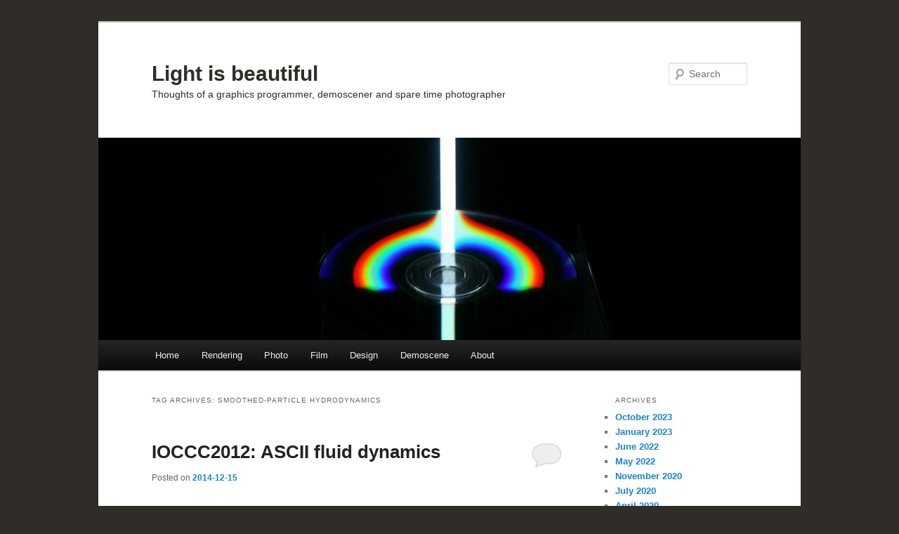

--- FILE ---
content_type: text/html; charset=UTF-8
request_url: http://lousodrome.net/blog/light/tag/smoothed-particle-hydrodynamics/
body_size: 8039
content:
<!DOCTYPE html>
<!--[if IE 6]>
<html id="ie6" lang="en-US">
<![endif]-->
<!--[if IE 7]>
<html id="ie7" lang="en-US">
<![endif]-->
<!--[if IE 8]>
<html id="ie8" lang="en-US">
<![endif]-->
<!--[if !(IE 6) & !(IE 7) & !(IE 8)]><!-->
<html lang="en-US">
<!--<![endif]-->
<head>
<meta charset="UTF-8" />
<meta name="viewport" content="width=device-width" />
<title>
smoothed-particle hydrodynamics Archives &ndash; Light is beautifulLight is beautiful	</title>
<link rel="profile" href="https://gmpg.org/xfn/11" />
<link rel="stylesheet" type="text/css" media="all" href="http://lousodrome.net/blog/light/wp-content/themes/twentyeleven/style.css?ver=20190507" />
<link rel="pingback" href="http://lousodrome.net/blog/light/xmlrpc.php">
<!--[if lt IE 9]>
<script src="http://lousodrome.net/blog/light/wp-content/themes/twentyeleven/js/html5.js?ver=3.7.0" type="text/javascript"></script>
<![endif]-->
<meta name='robots' content='index, follow, max-image-preview:large, max-snippet:-1, max-video-preview:-1' />

<script>
MathJax = {
  tex: {
    inlineMath: [['$','$'],['\\(','\\)']], 
    processEscapes: true
  },
  options: {
    ignoreHtmlClass: 'tex2jax_ignore|editor-rich-text'
  }
};

</script>

	<!-- This site is optimized with the Yoast SEO plugin v20.13 - https://yoast.com/wordpress/plugins/seo/ -->
	<link rel="canonical" href="http://lousodrome.net/blog/light/tag/smoothed-particle-hydrodynamics/" />
	<meta property="og:locale" content="en_US" />
	<meta property="og:type" content="article" />
	<meta property="og:title" content="smoothed-particle hydrodynamics Archives &ndash; Light is beautiful" />
	<meta property="og:url" content="http://lousodrome.net/blog/light/tag/smoothed-particle-hydrodynamics/" />
	<meta property="og:site_name" content="Light is beautiful" />
	<meta name="twitter:card" content="summary_large_image" />
	<meta name="twitter:site" content="@Zavie" />
	<script type="application/ld+json" class="yoast-schema-graph">{"@context":"https://schema.org","@graph":[{"@type":"CollectionPage","@id":"http://lousodrome.net/blog/light/tag/smoothed-particle-hydrodynamics/","url":"http://lousodrome.net/blog/light/tag/smoothed-particle-hydrodynamics/","name":"smoothed-particle hydrodynamics Archives &ndash; Light is beautiful","isPartOf":{"@id":"https://lousodrome.net/blog/light/#website"},"breadcrumb":{"@id":"http://lousodrome.net/blog/light/tag/smoothed-particle-hydrodynamics/#breadcrumb"},"inLanguage":"en-US"},{"@type":"BreadcrumbList","@id":"http://lousodrome.net/blog/light/tag/smoothed-particle-hydrodynamics/#breadcrumb","itemListElement":[{"@type":"ListItem","position":1,"name":"Home","item":"https://lousodrome.net/blog/light/"},{"@type":"ListItem","position":2,"name":"smoothed-particle hydrodynamics"}]},{"@type":"WebSite","@id":"https://lousodrome.net/blog/light/#website","url":"https://lousodrome.net/blog/light/","name":"Light is beautiful","description":"Thoughts of a graphics programmer, demoscener and spare time photographer","publisher":{"@id":"https://lousodrome.net/blog/light/#/schema/person/a16a2a69d73eca763ffdf125c49eaa2f"},"potentialAction":[{"@type":"SearchAction","target":{"@type":"EntryPoint","urlTemplate":"https://lousodrome.net/blog/light/?s={search_term_string}"},"query-input":"required name=search_term_string"}],"inLanguage":"en-US"},{"@type":["Person","Organization"],"@id":"https://lousodrome.net/blog/light/#/schema/person/a16a2a69d73eca763ffdf125c49eaa2f","name":"Julien Guertault","image":{"@type":"ImageObject","inLanguage":"en-US","@id":"https://lousodrome.net/blog/light/#/schema/person/image/","url":"http://2.gravatar.com/avatar/2e5fc7a18e1701e1bb61a5da0ef35cf7?s=96&d=identicon&r=g","contentUrl":"http://2.gravatar.com/avatar/2e5fc7a18e1701e1bb61a5da0ef35cf7?s=96&d=identicon&r=g","caption":"Julien Guertault"},"logo":{"@id":"https://lousodrome.net/blog/light/#/schema/person/image/"}}]}</script>
	<!-- / Yoast SEO plugin. -->


<link rel='dns-prefetch' href='//cdn.jsdelivr.net' />
<link rel="alternate" type="application/rss+xml" title="Light is beautiful &raquo; Feed" href="http://lousodrome.net/blog/light/feed/" />
<link rel="alternate" type="application/rss+xml" title="Light is beautiful &raquo; Comments Feed" href="http://lousodrome.net/blog/light/comments/feed/" />
<link rel="alternate" type="application/rss+xml" title="Light is beautiful &raquo; smoothed-particle hydrodynamics Tag Feed" href="http://lousodrome.net/blog/light/tag/smoothed-particle-hydrodynamics/feed/" />
<script type="text/javascript">
window._wpemojiSettings = {"baseUrl":"https:\/\/s.w.org\/images\/core\/emoji\/14.0.0\/72x72\/","ext":".png","svgUrl":"https:\/\/s.w.org\/images\/core\/emoji\/14.0.0\/svg\/","svgExt":".svg","source":{"concatemoji":"http:\/\/lousodrome.net\/blog\/light\/wp-includes\/js\/wp-emoji-release.min.js?ver=6.1.9"}};
/*! This file is auto-generated */
!function(e,a,t){var n,r,o,i=a.createElement("canvas"),p=i.getContext&&i.getContext("2d");function s(e,t){var a=String.fromCharCode,e=(p.clearRect(0,0,i.width,i.height),p.fillText(a.apply(this,e),0,0),i.toDataURL());return p.clearRect(0,0,i.width,i.height),p.fillText(a.apply(this,t),0,0),e===i.toDataURL()}function c(e){var t=a.createElement("script");t.src=e,t.defer=t.type="text/javascript",a.getElementsByTagName("head")[0].appendChild(t)}for(o=Array("flag","emoji"),t.supports={everything:!0,everythingExceptFlag:!0},r=0;r<o.length;r++)t.supports[o[r]]=function(e){if(p&&p.fillText)switch(p.textBaseline="top",p.font="600 32px Arial",e){case"flag":return s([127987,65039,8205,9895,65039],[127987,65039,8203,9895,65039])?!1:!s([55356,56826,55356,56819],[55356,56826,8203,55356,56819])&&!s([55356,57332,56128,56423,56128,56418,56128,56421,56128,56430,56128,56423,56128,56447],[55356,57332,8203,56128,56423,8203,56128,56418,8203,56128,56421,8203,56128,56430,8203,56128,56423,8203,56128,56447]);case"emoji":return!s([129777,127995,8205,129778,127999],[129777,127995,8203,129778,127999])}return!1}(o[r]),t.supports.everything=t.supports.everything&&t.supports[o[r]],"flag"!==o[r]&&(t.supports.everythingExceptFlag=t.supports.everythingExceptFlag&&t.supports[o[r]]);t.supports.everythingExceptFlag=t.supports.everythingExceptFlag&&!t.supports.flag,t.DOMReady=!1,t.readyCallback=function(){t.DOMReady=!0},t.supports.everything||(n=function(){t.readyCallback()},a.addEventListener?(a.addEventListener("DOMContentLoaded",n,!1),e.addEventListener("load",n,!1)):(e.attachEvent("onload",n),a.attachEvent("onreadystatechange",function(){"complete"===a.readyState&&t.readyCallback()})),(e=t.source||{}).concatemoji?c(e.concatemoji):e.wpemoji&&e.twemoji&&(c(e.twemoji),c(e.wpemoji)))}(window,document,window._wpemojiSettings);
</script>
<style type="text/css">
img.wp-smiley,
img.emoji {
	display: inline !important;
	border: none !important;
	box-shadow: none !important;
	height: 1em !important;
	width: 1em !important;
	margin: 0 0.07em !important;
	vertical-align: -0.1em !important;
	background: none !important;
	padding: 0 !important;
}
</style>
	<link rel='stylesheet' id='wp-block-library-css' href='http://lousodrome.net/blog/light/wp-includes/css/dist/block-library/style.min.css?ver=6.1.9' type='text/css' media='all' />
<style id='wp-block-library-theme-inline-css' type='text/css'>
.wp-block-audio figcaption{color:#555;font-size:13px;text-align:center}.is-dark-theme .wp-block-audio figcaption{color:hsla(0,0%,100%,.65)}.wp-block-audio{margin:0 0 1em}.wp-block-code{border:1px solid #ccc;border-radius:4px;font-family:Menlo,Consolas,monaco,monospace;padding:.8em 1em}.wp-block-embed figcaption{color:#555;font-size:13px;text-align:center}.is-dark-theme .wp-block-embed figcaption{color:hsla(0,0%,100%,.65)}.wp-block-embed{margin:0 0 1em}.blocks-gallery-caption{color:#555;font-size:13px;text-align:center}.is-dark-theme .blocks-gallery-caption{color:hsla(0,0%,100%,.65)}.wp-block-image figcaption{color:#555;font-size:13px;text-align:center}.is-dark-theme .wp-block-image figcaption{color:hsla(0,0%,100%,.65)}.wp-block-image{margin:0 0 1em}.wp-block-pullquote{border-top:4px solid;border-bottom:4px solid;margin-bottom:1.75em;color:currentColor}.wp-block-pullquote__citation,.wp-block-pullquote cite,.wp-block-pullquote footer{color:currentColor;text-transform:uppercase;font-size:.8125em;font-style:normal}.wp-block-quote{border-left:.25em solid;margin:0 0 1.75em;padding-left:1em}.wp-block-quote cite,.wp-block-quote footer{color:currentColor;font-size:.8125em;position:relative;font-style:normal}.wp-block-quote.has-text-align-right{border-left:none;border-right:.25em solid;padding-left:0;padding-right:1em}.wp-block-quote.has-text-align-center{border:none;padding-left:0}.wp-block-quote.is-large,.wp-block-quote.is-style-large,.wp-block-quote.is-style-plain{border:none}.wp-block-search .wp-block-search__label{font-weight:700}.wp-block-search__button{border:1px solid #ccc;padding:.375em .625em}:where(.wp-block-group.has-background){padding:1.25em 2.375em}.wp-block-separator.has-css-opacity{opacity:.4}.wp-block-separator{border:none;border-bottom:2px solid;margin-left:auto;margin-right:auto}.wp-block-separator.has-alpha-channel-opacity{opacity:1}.wp-block-separator:not(.is-style-wide):not(.is-style-dots){width:100px}.wp-block-separator.has-background:not(.is-style-dots){border-bottom:none;height:1px}.wp-block-separator.has-background:not(.is-style-wide):not(.is-style-dots){height:2px}.wp-block-table{margin:"0 0 1em 0"}.wp-block-table thead{border-bottom:3px solid}.wp-block-table tfoot{border-top:3px solid}.wp-block-table td,.wp-block-table th{word-break:normal}.wp-block-table figcaption{color:#555;font-size:13px;text-align:center}.is-dark-theme .wp-block-table figcaption{color:hsla(0,0%,100%,.65)}.wp-block-video figcaption{color:#555;font-size:13px;text-align:center}.is-dark-theme .wp-block-video figcaption{color:hsla(0,0%,100%,.65)}.wp-block-video{margin:0 0 1em}.wp-block-template-part.has-background{padding:1.25em 2.375em;margin-top:0;margin-bottom:0}
</style>
<link rel='stylesheet' id='classic-theme-styles-css' href='http://lousodrome.net/blog/light/wp-includes/css/classic-themes.min.css?ver=1' type='text/css' media='all' />
<style id='global-styles-inline-css' type='text/css'>
body{--wp--preset--color--black: #000;--wp--preset--color--cyan-bluish-gray: #abb8c3;--wp--preset--color--white: #fff;--wp--preset--color--pale-pink: #f78da7;--wp--preset--color--vivid-red: #cf2e2e;--wp--preset--color--luminous-vivid-orange: #ff6900;--wp--preset--color--luminous-vivid-amber: #fcb900;--wp--preset--color--light-green-cyan: #7bdcb5;--wp--preset--color--vivid-green-cyan: #00d084;--wp--preset--color--pale-cyan-blue: #8ed1fc;--wp--preset--color--vivid-cyan-blue: #0693e3;--wp--preset--color--vivid-purple: #9b51e0;--wp--preset--color--blue: #1982d1;--wp--preset--color--dark-gray: #373737;--wp--preset--color--medium-gray: #666;--wp--preset--color--light-gray: #e2e2e2;--wp--preset--gradient--vivid-cyan-blue-to-vivid-purple: linear-gradient(135deg,rgba(6,147,227,1) 0%,rgb(155,81,224) 100%);--wp--preset--gradient--light-green-cyan-to-vivid-green-cyan: linear-gradient(135deg,rgb(122,220,180) 0%,rgb(0,208,130) 100%);--wp--preset--gradient--luminous-vivid-amber-to-luminous-vivid-orange: linear-gradient(135deg,rgba(252,185,0,1) 0%,rgba(255,105,0,1) 100%);--wp--preset--gradient--luminous-vivid-orange-to-vivid-red: linear-gradient(135deg,rgba(255,105,0,1) 0%,rgb(207,46,46) 100%);--wp--preset--gradient--very-light-gray-to-cyan-bluish-gray: linear-gradient(135deg,rgb(238,238,238) 0%,rgb(169,184,195) 100%);--wp--preset--gradient--cool-to-warm-spectrum: linear-gradient(135deg,rgb(74,234,220) 0%,rgb(151,120,209) 20%,rgb(207,42,186) 40%,rgb(238,44,130) 60%,rgb(251,105,98) 80%,rgb(254,248,76) 100%);--wp--preset--gradient--blush-light-purple: linear-gradient(135deg,rgb(255,206,236) 0%,rgb(152,150,240) 100%);--wp--preset--gradient--blush-bordeaux: linear-gradient(135deg,rgb(254,205,165) 0%,rgb(254,45,45) 50%,rgb(107,0,62) 100%);--wp--preset--gradient--luminous-dusk: linear-gradient(135deg,rgb(255,203,112) 0%,rgb(199,81,192) 50%,rgb(65,88,208) 100%);--wp--preset--gradient--pale-ocean: linear-gradient(135deg,rgb(255,245,203) 0%,rgb(182,227,212) 50%,rgb(51,167,181) 100%);--wp--preset--gradient--electric-grass: linear-gradient(135deg,rgb(202,248,128) 0%,rgb(113,206,126) 100%);--wp--preset--gradient--midnight: linear-gradient(135deg,rgb(2,3,129) 0%,rgb(40,116,252) 100%);--wp--preset--duotone--dark-grayscale: url('#wp-duotone-dark-grayscale');--wp--preset--duotone--grayscale: url('#wp-duotone-grayscale');--wp--preset--duotone--purple-yellow: url('#wp-duotone-purple-yellow');--wp--preset--duotone--blue-red: url('#wp-duotone-blue-red');--wp--preset--duotone--midnight: url('#wp-duotone-midnight');--wp--preset--duotone--magenta-yellow: url('#wp-duotone-magenta-yellow');--wp--preset--duotone--purple-green: url('#wp-duotone-purple-green');--wp--preset--duotone--blue-orange: url('#wp-duotone-blue-orange');--wp--preset--font-size--small: 13px;--wp--preset--font-size--medium: 20px;--wp--preset--font-size--large: 36px;--wp--preset--font-size--x-large: 42px;--wp--preset--spacing--20: 0.44rem;--wp--preset--spacing--30: 0.67rem;--wp--preset--spacing--40: 1rem;--wp--preset--spacing--50: 1.5rem;--wp--preset--spacing--60: 2.25rem;--wp--preset--spacing--70: 3.38rem;--wp--preset--spacing--80: 5.06rem;}:where(.is-layout-flex){gap: 0.5em;}body .is-layout-flow > .alignleft{float: left;margin-inline-start: 0;margin-inline-end: 2em;}body .is-layout-flow > .alignright{float: right;margin-inline-start: 2em;margin-inline-end: 0;}body .is-layout-flow > .aligncenter{margin-left: auto !important;margin-right: auto !important;}body .is-layout-constrained > .alignleft{float: left;margin-inline-start: 0;margin-inline-end: 2em;}body .is-layout-constrained > .alignright{float: right;margin-inline-start: 2em;margin-inline-end: 0;}body .is-layout-constrained > .aligncenter{margin-left: auto !important;margin-right: auto !important;}body .is-layout-constrained > :where(:not(.alignleft):not(.alignright):not(.alignfull)){max-width: var(--wp--style--global--content-size);margin-left: auto !important;margin-right: auto !important;}body .is-layout-constrained > .alignwide{max-width: var(--wp--style--global--wide-size);}body .is-layout-flex{display: flex;}body .is-layout-flex{flex-wrap: wrap;align-items: center;}body .is-layout-flex > *{margin: 0;}:where(.wp-block-columns.is-layout-flex){gap: 2em;}.has-black-color{color: var(--wp--preset--color--black) !important;}.has-cyan-bluish-gray-color{color: var(--wp--preset--color--cyan-bluish-gray) !important;}.has-white-color{color: var(--wp--preset--color--white) !important;}.has-pale-pink-color{color: var(--wp--preset--color--pale-pink) !important;}.has-vivid-red-color{color: var(--wp--preset--color--vivid-red) !important;}.has-luminous-vivid-orange-color{color: var(--wp--preset--color--luminous-vivid-orange) !important;}.has-luminous-vivid-amber-color{color: var(--wp--preset--color--luminous-vivid-amber) !important;}.has-light-green-cyan-color{color: var(--wp--preset--color--light-green-cyan) !important;}.has-vivid-green-cyan-color{color: var(--wp--preset--color--vivid-green-cyan) !important;}.has-pale-cyan-blue-color{color: var(--wp--preset--color--pale-cyan-blue) !important;}.has-vivid-cyan-blue-color{color: var(--wp--preset--color--vivid-cyan-blue) !important;}.has-vivid-purple-color{color: var(--wp--preset--color--vivid-purple) !important;}.has-black-background-color{background-color: var(--wp--preset--color--black) !important;}.has-cyan-bluish-gray-background-color{background-color: var(--wp--preset--color--cyan-bluish-gray) !important;}.has-white-background-color{background-color: var(--wp--preset--color--white) !important;}.has-pale-pink-background-color{background-color: var(--wp--preset--color--pale-pink) !important;}.has-vivid-red-background-color{background-color: var(--wp--preset--color--vivid-red) !important;}.has-luminous-vivid-orange-background-color{background-color: var(--wp--preset--color--luminous-vivid-orange) !important;}.has-luminous-vivid-amber-background-color{background-color: var(--wp--preset--color--luminous-vivid-amber) !important;}.has-light-green-cyan-background-color{background-color: var(--wp--preset--color--light-green-cyan) !important;}.has-vivid-green-cyan-background-color{background-color: var(--wp--preset--color--vivid-green-cyan) !important;}.has-pale-cyan-blue-background-color{background-color: var(--wp--preset--color--pale-cyan-blue) !important;}.has-vivid-cyan-blue-background-color{background-color: var(--wp--preset--color--vivid-cyan-blue) !important;}.has-vivid-purple-background-color{background-color: var(--wp--preset--color--vivid-purple) !important;}.has-black-border-color{border-color: var(--wp--preset--color--black) !important;}.has-cyan-bluish-gray-border-color{border-color: var(--wp--preset--color--cyan-bluish-gray) !important;}.has-white-border-color{border-color: var(--wp--preset--color--white) !important;}.has-pale-pink-border-color{border-color: var(--wp--preset--color--pale-pink) !important;}.has-vivid-red-border-color{border-color: var(--wp--preset--color--vivid-red) !important;}.has-luminous-vivid-orange-border-color{border-color: var(--wp--preset--color--luminous-vivid-orange) !important;}.has-luminous-vivid-amber-border-color{border-color: var(--wp--preset--color--luminous-vivid-amber) !important;}.has-light-green-cyan-border-color{border-color: var(--wp--preset--color--light-green-cyan) !important;}.has-vivid-green-cyan-border-color{border-color: var(--wp--preset--color--vivid-green-cyan) !important;}.has-pale-cyan-blue-border-color{border-color: var(--wp--preset--color--pale-cyan-blue) !important;}.has-vivid-cyan-blue-border-color{border-color: var(--wp--preset--color--vivid-cyan-blue) !important;}.has-vivid-purple-border-color{border-color: var(--wp--preset--color--vivid-purple) !important;}.has-vivid-cyan-blue-to-vivid-purple-gradient-background{background: var(--wp--preset--gradient--vivid-cyan-blue-to-vivid-purple) !important;}.has-light-green-cyan-to-vivid-green-cyan-gradient-background{background: var(--wp--preset--gradient--light-green-cyan-to-vivid-green-cyan) !important;}.has-luminous-vivid-amber-to-luminous-vivid-orange-gradient-background{background: var(--wp--preset--gradient--luminous-vivid-amber-to-luminous-vivid-orange) !important;}.has-luminous-vivid-orange-to-vivid-red-gradient-background{background: var(--wp--preset--gradient--luminous-vivid-orange-to-vivid-red) !important;}.has-very-light-gray-to-cyan-bluish-gray-gradient-background{background: var(--wp--preset--gradient--very-light-gray-to-cyan-bluish-gray) !important;}.has-cool-to-warm-spectrum-gradient-background{background: var(--wp--preset--gradient--cool-to-warm-spectrum) !important;}.has-blush-light-purple-gradient-background{background: var(--wp--preset--gradient--blush-light-purple) !important;}.has-blush-bordeaux-gradient-background{background: var(--wp--preset--gradient--blush-bordeaux) !important;}.has-luminous-dusk-gradient-background{background: var(--wp--preset--gradient--luminous-dusk) !important;}.has-pale-ocean-gradient-background{background: var(--wp--preset--gradient--pale-ocean) !important;}.has-electric-grass-gradient-background{background: var(--wp--preset--gradient--electric-grass) !important;}.has-midnight-gradient-background{background: var(--wp--preset--gradient--midnight) !important;}.has-small-font-size{font-size: var(--wp--preset--font-size--small) !important;}.has-medium-font-size{font-size: var(--wp--preset--font-size--medium) !important;}.has-large-font-size{font-size: var(--wp--preset--font-size--large) !important;}.has-x-large-font-size{font-size: var(--wp--preset--font-size--x-large) !important;}
.wp-block-navigation a:where(:not(.wp-element-button)){color: inherit;}
:where(.wp-block-columns.is-layout-flex){gap: 2em;}
.wp-block-pullquote{font-size: 1.5em;line-height: 1.6;}
</style>
<link rel='stylesheet' id='twentyeleven-block-style-css' href='http://lousodrome.net/blog/light/wp-content/themes/twentyeleven/blocks.css?ver=20190102' type='text/css' media='all' />
<link rel="https://api.w.org/" href="http://lousodrome.net/blog/light/wp-json/" /><link rel="alternate" type="application/json" href="http://lousodrome.net/blog/light/wp-json/wp/v2/tags/613" /><link rel="EditURI" type="application/rsd+xml" title="RSD" href="http://lousodrome.net/blog/light/xmlrpc.php?rsd" />
<link rel="wlwmanifest" type="application/wlwmanifest+xml" href="http://lousodrome.net/blog/light/wp-includes/wlwmanifest.xml" />
<meta name="generator" content="WordPress 6.1.9" />
		<style type="text/css" id="twentyeleven-header-css">
				#site-title a,
		#site-description {
			color: #302d28;
		}
		</style>
		<style type="text/css" id="custom-background-css">
body.custom-background { background-color: #302d28; }
</style>
	</head>

<body class="archive tag tag-smoothed-particle-hydrodynamics tag-613 custom-background wp-embed-responsive single-author two-column right-sidebar">
<div class="skip-link"><a class="assistive-text" href="#content">Skip to primary content</a></div><div class="skip-link"><a class="assistive-text" href="#secondary">Skip to secondary content</a></div><svg xmlns="http://www.w3.org/2000/svg" viewBox="0 0 0 0" width="0" height="0" focusable="false" role="none" style="visibility: hidden; position: absolute; left: -9999px; overflow: hidden;" ><defs><filter id="wp-duotone-dark-grayscale"><feColorMatrix color-interpolation-filters="sRGB" type="matrix" values=" .299 .587 .114 0 0 .299 .587 .114 0 0 .299 .587 .114 0 0 .299 .587 .114 0 0 " /><feComponentTransfer color-interpolation-filters="sRGB" ><feFuncR type="table" tableValues="0 0.49803921568627" /><feFuncG type="table" tableValues="0 0.49803921568627" /><feFuncB type="table" tableValues="0 0.49803921568627" /><feFuncA type="table" tableValues="1 1" /></feComponentTransfer><feComposite in2="SourceGraphic" operator="in" /></filter></defs></svg><svg xmlns="http://www.w3.org/2000/svg" viewBox="0 0 0 0" width="0" height="0" focusable="false" role="none" style="visibility: hidden; position: absolute; left: -9999px; overflow: hidden;" ><defs><filter id="wp-duotone-grayscale"><feColorMatrix color-interpolation-filters="sRGB" type="matrix" values=" .299 .587 .114 0 0 .299 .587 .114 0 0 .299 .587 .114 0 0 .299 .587 .114 0 0 " /><feComponentTransfer color-interpolation-filters="sRGB" ><feFuncR type="table" tableValues="0 1" /><feFuncG type="table" tableValues="0 1" /><feFuncB type="table" tableValues="0 1" /><feFuncA type="table" tableValues="1 1" /></feComponentTransfer><feComposite in2="SourceGraphic" operator="in" /></filter></defs></svg><svg xmlns="http://www.w3.org/2000/svg" viewBox="0 0 0 0" width="0" height="0" focusable="false" role="none" style="visibility: hidden; position: absolute; left: -9999px; overflow: hidden;" ><defs><filter id="wp-duotone-purple-yellow"><feColorMatrix color-interpolation-filters="sRGB" type="matrix" values=" .299 .587 .114 0 0 .299 .587 .114 0 0 .299 .587 .114 0 0 .299 .587 .114 0 0 " /><feComponentTransfer color-interpolation-filters="sRGB" ><feFuncR type="table" tableValues="0.54901960784314 0.98823529411765" /><feFuncG type="table" tableValues="0 1" /><feFuncB type="table" tableValues="0.71764705882353 0.25490196078431" /><feFuncA type="table" tableValues="1 1" /></feComponentTransfer><feComposite in2="SourceGraphic" operator="in" /></filter></defs></svg><svg xmlns="http://www.w3.org/2000/svg" viewBox="0 0 0 0" width="0" height="0" focusable="false" role="none" style="visibility: hidden; position: absolute; left: -9999px; overflow: hidden;" ><defs><filter id="wp-duotone-blue-red"><feColorMatrix color-interpolation-filters="sRGB" type="matrix" values=" .299 .587 .114 0 0 .299 .587 .114 0 0 .299 .587 .114 0 0 .299 .587 .114 0 0 " /><feComponentTransfer color-interpolation-filters="sRGB" ><feFuncR type="table" tableValues="0 1" /><feFuncG type="table" tableValues="0 0.27843137254902" /><feFuncB type="table" tableValues="0.5921568627451 0.27843137254902" /><feFuncA type="table" tableValues="1 1" /></feComponentTransfer><feComposite in2="SourceGraphic" operator="in" /></filter></defs></svg><svg xmlns="http://www.w3.org/2000/svg" viewBox="0 0 0 0" width="0" height="0" focusable="false" role="none" style="visibility: hidden; position: absolute; left: -9999px; overflow: hidden;" ><defs><filter id="wp-duotone-midnight"><feColorMatrix color-interpolation-filters="sRGB" type="matrix" values=" .299 .587 .114 0 0 .299 .587 .114 0 0 .299 .587 .114 0 0 .299 .587 .114 0 0 " /><feComponentTransfer color-interpolation-filters="sRGB" ><feFuncR type="table" tableValues="0 0" /><feFuncG type="table" tableValues="0 0.64705882352941" /><feFuncB type="table" tableValues="0 1" /><feFuncA type="table" tableValues="1 1" /></feComponentTransfer><feComposite in2="SourceGraphic" operator="in" /></filter></defs></svg><svg xmlns="http://www.w3.org/2000/svg" viewBox="0 0 0 0" width="0" height="0" focusable="false" role="none" style="visibility: hidden; position: absolute; left: -9999px; overflow: hidden;" ><defs><filter id="wp-duotone-magenta-yellow"><feColorMatrix color-interpolation-filters="sRGB" type="matrix" values=" .299 .587 .114 0 0 .299 .587 .114 0 0 .299 .587 .114 0 0 .299 .587 .114 0 0 " /><feComponentTransfer color-interpolation-filters="sRGB" ><feFuncR type="table" tableValues="0.78039215686275 1" /><feFuncG type="table" tableValues="0 0.94901960784314" /><feFuncB type="table" tableValues="0.35294117647059 0.47058823529412" /><feFuncA type="table" tableValues="1 1" /></feComponentTransfer><feComposite in2="SourceGraphic" operator="in" /></filter></defs></svg><svg xmlns="http://www.w3.org/2000/svg" viewBox="0 0 0 0" width="0" height="0" focusable="false" role="none" style="visibility: hidden; position: absolute; left: -9999px; overflow: hidden;" ><defs><filter id="wp-duotone-purple-green"><feColorMatrix color-interpolation-filters="sRGB" type="matrix" values=" .299 .587 .114 0 0 .299 .587 .114 0 0 .299 .587 .114 0 0 .299 .587 .114 0 0 " /><feComponentTransfer color-interpolation-filters="sRGB" ><feFuncR type="table" tableValues="0.65098039215686 0.40392156862745" /><feFuncG type="table" tableValues="0 1" /><feFuncB type="table" tableValues="0.44705882352941 0.4" /><feFuncA type="table" tableValues="1 1" /></feComponentTransfer><feComposite in2="SourceGraphic" operator="in" /></filter></defs></svg><svg xmlns="http://www.w3.org/2000/svg" viewBox="0 0 0 0" width="0" height="0" focusable="false" role="none" style="visibility: hidden; position: absolute; left: -9999px; overflow: hidden;" ><defs><filter id="wp-duotone-blue-orange"><feColorMatrix color-interpolation-filters="sRGB" type="matrix" values=" .299 .587 .114 0 0 .299 .587 .114 0 0 .299 .587 .114 0 0 .299 .587 .114 0 0 " /><feComponentTransfer color-interpolation-filters="sRGB" ><feFuncR type="table" tableValues="0.098039215686275 1" /><feFuncG type="table" tableValues="0 0.66274509803922" /><feFuncB type="table" tableValues="0.84705882352941 0.41960784313725" /><feFuncA type="table" tableValues="1 1" /></feComponentTransfer><feComposite in2="SourceGraphic" operator="in" /></filter></defs></svg><div id="page" class="hfeed">
	<header id="branding">
			<hgroup>
				<h1 id="site-title"><span><a href="http://lousodrome.net/blog/light/" rel="home">Light is beautiful</a></span></h1>
				<h2 id="site-description">Thoughts of a graphics programmer, demoscener and spare time photographer</h2>
			</hgroup>

						<a href="http://lousodrome.net/blog/light/">
									<img src="http://lousodrome.net/blog/light/wp-content/themes/twentyeleven/images/headers/beam.jpg" width="1000" height="288" alt="Light is beautiful" />
								</a>
			
									<form method="get" id="searchform" action="http://lousodrome.net/blog/light/">
		<label for="s" class="assistive-text">Search</label>
		<input type="text" class="field" name="s" id="s" placeholder="Search" />
		<input type="submit" class="submit" name="submit" id="searchsubmit" value="Search" />
	</form>
			
			<nav id="access">
				<h3 class="assistive-text">Main menu</h3>
				<div class="menu-topics-container"><ul id="menu-topics" class="menu"><li id="menu-item-258" class="menu-item menu-item-type-custom menu-item-object-custom menu-item-258"><a href="/blog/light/">Home</a></li>
<li id="menu-item-253" class="menu-item menu-item-type-taxonomy menu-item-object-category menu-item-253"><a href="http://lousodrome.net/blog/light/category/rendering/">Rendering</a></li>
<li id="menu-item-256" class="menu-item menu-item-type-taxonomy menu-item-object-category menu-item-256"><a href="http://lousodrome.net/blog/light/category/photo/">Photo</a></li>
<li id="menu-item-257" class="menu-item menu-item-type-taxonomy menu-item-object-category menu-item-257"><a href="http://lousodrome.net/blog/light/category/film-2/">Film</a></li>
<li id="menu-item-255" class="menu-item menu-item-type-taxonomy menu-item-object-category menu-item-255"><a href="http://lousodrome.net/blog/light/category/design/">Design</a></li>
<li id="menu-item-254" class="menu-item menu-item-type-taxonomy menu-item-object-category menu-item-254"><a href="http://lousodrome.net/blog/light/category/demoscene/">Demoscene</a></li>
<li id="menu-item-259" class="menu-item menu-item-type-custom menu-item-object-custom menu-item-259"><a href="/">About</a></li>
</ul></div>			</nav><!-- #access -->
	</header><!-- #branding -->


	<div id="main">

		<section id="primary">
			<div id="content" role="main">

			
				<header class="page-header">
					<h1 class="page-title">
					Tag Archives: <span>smoothed-particle hydrodynamics</span>					</h1>

									</header>

				
				
					
	<article id="post-913" class="post-913 post type-post status-publish format-standard hentry category-random tag-80x25 tag-ascii tag-ascii-art tag-fluid-simulation tag-ioccc tag-marching-squares tag-smoothed-particle-hydrodynamics tag-sph tag-standard-input tag-terminal">
		<header class="entry-header">
						<h1 class="entry-title"><a href="http://lousodrome.net/blog/light/2014/12/15/ioccc2012-ascii-fluid-dynamics/" rel="bookmark">IOCCC2012: ASCII fluid dynamics</a></h1>
			
						<div class="entry-meta">
				<span class="sep">Posted on </span><a href="http://lousodrome.net/blog/light/2014/12/15/ioccc2012-ascii-fluid-dynamics/" title="15:46" rel="bookmark"><time class="entry-date" datetime="2014-12-15T15:46:47+09:00">2014-12-15</time></a><span class="by-author"> <span class="sep"> by </span> <span class="author vcard"><a class="url fn n" href="http://lousodrome.net/blog/light/author/admin/" title="View all posts by Julien Guertault" rel="author">Julien Guertault</a></span></span>			</div><!-- .entry-meta -->
			
						<div class="comments-link">
				<a href="http://lousodrome.net/blog/light/2014/12/15/ioccc2012-ascii-fluid-dynamics/#respond"><span class="leave-reply">Reply</span></a>			</div>
					</header><!-- .entry-header -->

				<div class="entry-content">
			<p>This <a href="www.ioccc.org/2012/endoh1/hint.html">IOCCC entry</a> by <a href="http://twitter.com/mametter">Yusuke Endo</a> is an ASCII fluid simulator using <a href="http://en.wikipedia.org/wiki/Smoothed-particle_hydrodynamics">smoothed-particle hydrodynamics</a>. Once compiled, the program takes an ASCII art on standard input, and shows the animated simulation on a 80&#215;25 terminal.</p>
<p>Here is a demonstration of the program:</p>
<p><iframe src="//www.youtube.com/embed/QMYfkOtYYlg" width="500" height="375" frameborder="0" allowfullscreen="allowfullscreen"></iframe></p>
					</div><!-- .entry-content -->
		
		<footer class="entry-meta">
			
										<span class="cat-links">
					<span class="entry-utility-prep entry-utility-prep-cat-links">Posted in</span> <a href="http://lousodrome.net/blog/light/category/random/" rel="category tag">Random</a>			</span>
							
										<span class="sep"> | </span>
								<span class="tag-links">
					<span class="entry-utility-prep entry-utility-prep-tag-links">Tagged</span> <a href="http://lousodrome.net/blog/light/tag/80x25/" rel="tag">80x25</a>, <a href="http://lousodrome.net/blog/light/tag/ascii/" rel="tag">ASCII</a>, <a href="http://lousodrome.net/blog/light/tag/ascii-art/" rel="tag">ASCII art</a>, <a href="http://lousodrome.net/blog/light/tag/fluid-simulation/" rel="tag">fluid simulation</a>, <a href="http://lousodrome.net/blog/light/tag/ioccc/" rel="tag">IOCCC</a>, <a href="http://lousodrome.net/blog/light/tag/marching-squares/" rel="tag">marching squares</a>, <a href="http://lousodrome.net/blog/light/tag/smoothed-particle-hydrodynamics/" rel="tag">smoothed-particle hydrodynamics</a>, <a href="http://lousodrome.net/blog/light/tag/sph/" rel="tag">SPH</a>, <a href="http://lousodrome.net/blog/light/tag/standard-input/" rel="tag">standard input</a>, <a href="http://lousodrome.net/blog/light/tag/terminal/" rel="tag">terminal</a>			</span>
							
										<span class="sep"> | </span>
						<span class="comments-link"><a href="http://lousodrome.net/blog/light/2014/12/15/ioccc2012-ascii-fluid-dynamics/#respond"><span class="leave-reply">Leave a reply</span></a></span>
			
					</footer><!-- .entry-meta -->
	</article><!-- #post-913 -->

				
				
			
			</div><!-- #content -->
		</section><!-- #primary -->

		<div id="secondary" class="widget-area" role="complementary">
			
				<aside id="archives" class="widget">
					<h3 class="widget-title">Archives</h3>
					<ul>
							<li><a href='http://lousodrome.net/blog/light/2023/10/'>October 2023</a></li>
	<li><a href='http://lousodrome.net/blog/light/2023/01/'>January 2023</a></li>
	<li><a href='http://lousodrome.net/blog/light/2022/06/'>June 2022</a></li>
	<li><a href='http://lousodrome.net/blog/light/2022/05/'>May 2022</a></li>
	<li><a href='http://lousodrome.net/blog/light/2020/11/'>November 2020</a></li>
	<li><a href='http://lousodrome.net/blog/light/2020/07/'>July 2020</a></li>
	<li><a href='http://lousodrome.net/blog/light/2020/04/'>April 2020</a></li>
	<li><a href='http://lousodrome.net/blog/light/2020/03/'>March 2020</a></li>
	<li><a href='http://lousodrome.net/blog/light/2020/01/'>January 2020</a></li>
	<li><a href='http://lousodrome.net/blog/light/2018/08/'>August 2018</a></li>
	<li><a href='http://lousodrome.net/blog/light/2017/01/'>January 2017</a></li>
	<li><a href='http://lousodrome.net/blog/light/2016/12/'>December 2016</a></li>
	<li><a href='http://lousodrome.net/blog/light/2016/10/'>October 2016</a></li>
	<li><a href='http://lousodrome.net/blog/light/2016/04/'>April 2016</a></li>
	<li><a href='http://lousodrome.net/blog/light/2016/02/'>February 2016</a></li>
	<li><a href='http://lousodrome.net/blog/light/2015/12/'>December 2015</a></li>
	<li><a href='http://lousodrome.net/blog/light/2015/11/'>November 2015</a></li>
	<li><a href='http://lousodrome.net/blog/light/2015/09/'>September 2015</a></li>
	<li><a href='http://lousodrome.net/blog/light/2015/08/'>August 2015</a></li>
	<li><a href='http://lousodrome.net/blog/light/2015/07/'>July 2015</a></li>
	<li><a href='http://lousodrome.net/blog/light/2015/06/'>June 2015</a></li>
	<li><a href='http://lousodrome.net/blog/light/2015/05/'>May 2015</a></li>
	<li><a href='http://lousodrome.net/blog/light/2015/03/'>March 2015</a></li>
	<li><a href='http://lousodrome.net/blog/light/2015/01/'>January 2015</a></li>
	<li><a href='http://lousodrome.net/blog/light/2014/12/'>December 2014</a></li>
	<li><a href='http://lousodrome.net/blog/light/2014/11/'>November 2014</a></li>
	<li><a href='http://lousodrome.net/blog/light/2014/10/'>October 2014</a></li>
	<li><a href='http://lousodrome.net/blog/light/2014/09/'>September 2014</a></li>
	<li><a href='http://lousodrome.net/blog/light/2014/08/'>August 2014</a></li>
	<li><a href='http://lousodrome.net/blog/light/2014/07/'>July 2014</a></li>
	<li><a href='http://lousodrome.net/blog/light/2014/06/'>June 2014</a></li>
	<li><a href='http://lousodrome.net/blog/light/2014/05/'>May 2014</a></li>
	<li><a href='http://lousodrome.net/blog/light/2014/02/'>February 2014</a></li>
	<li><a href='http://lousodrome.net/blog/light/2014/01/'>January 2014</a></li>
	<li><a href='http://lousodrome.net/blog/light/2013/12/'>December 2013</a></li>
	<li><a href='http://lousodrome.net/blog/light/2013/11/'>November 2013</a></li>
	<li><a href='http://lousodrome.net/blog/light/2013/09/'>September 2013</a></li>
	<li><a href='http://lousodrome.net/blog/light/2013/08/'>August 2013</a></li>
	<li><a href='http://lousodrome.net/blog/light/2013/07/'>July 2013</a></li>
	<li><a href='http://lousodrome.net/blog/light/2013/06/'>June 2013</a></li>
	<li><a href='http://lousodrome.net/blog/light/2013/05/'>May 2013</a></li>
	<li><a href='http://lousodrome.net/blog/light/2013/04/'>April 2013</a></li>
	<li><a href='http://lousodrome.net/blog/light/2013/03/'>March 2013</a></li>
	<li><a href='http://lousodrome.net/blog/light/2013/02/'>February 2013</a></li>
	<li><a href='http://lousodrome.net/blog/light/2013/01/'>January 2013</a></li>
	<li><a href='http://lousodrome.net/blog/light/2012/12/'>December 2012</a></li>
	<li><a href='http://lousodrome.net/blog/light/2012/11/'>November 2012</a></li>
	<li><a href='http://lousodrome.net/blog/light/2012/10/'>October 2012</a></li>
	<li><a href='http://lousodrome.net/blog/light/2012/09/'>September 2012</a></li>
	<li><a href='http://lousodrome.net/blog/light/2012/08/'>August 2012</a></li>
	<li><a href='http://lousodrome.net/blog/light/2012/07/'>July 2012</a></li>
	<li><a href='http://lousodrome.net/blog/light/2012/06/'>June 2012</a></li>
	<li><a href='http://lousodrome.net/blog/light/2012/05/'>May 2012</a></li>
	<li><a href='http://lousodrome.net/blog/light/2012/04/'>April 2012</a></li>
	<li><a href='http://lousodrome.net/blog/light/2012/03/'>March 2012</a></li>
	<li><a href='http://lousodrome.net/blog/light/2012/02/'>February 2012</a></li>
	<li><a href='http://lousodrome.net/blog/light/2012/01/'>January 2012</a></li>
	<li><a href='http://lousodrome.net/blog/light/2011/12/'>December 2011</a></li>
					</ul>
				</aside>

				<aside id="meta" class="widget">
					<h3 class="widget-title">Meta</h3>
					<ul>
												<li><a rel="nofollow" href="http://lousodrome.net/blog/light/wp-login.php">Log in</a></li>
											</ul>
				</aside>

					</div><!-- #secondary .widget-area -->

	</div><!-- #main -->

	<footer id="colophon">

			

			<div id="site-generator">
												<a href="https://wordpress.org/" class="imprint" title="Semantic Personal Publishing Platform">
					Proudly powered by WordPress				</a>
			</div>
	</footer><!-- #colophon -->
</div><!-- #page -->

<script type='text/javascript' src='//cdn.jsdelivr.net/npm/mathjax@4/tex-chtml.js?ver=6.1.9' id='mathjax-js'></script>

</body>
</html>

<!-- Dynamic page generated in 0.232 seconds. -->
<!-- Cached page generated by WP-Super-Cache on 2025-12-22 13:13:33 -->

<!-- super cache -->

--- FILE ---
content_type: application/javascript; charset=utf-8
request_url: https://cdn.jsdelivr.net/npm/mathjax@4/tex-chtml.js
body_size: 276089
content:
(()=>{var __webpack_modules__={159:(t,e,s)=>{"use strict";var i=s(870).freeze;e.XML_ENTITIES=i({amp:"&",apos:"'",gt:">",lt:"<",quot:'"'}),e.HTML_ENTITIES=i({Aacute:"\xc1",aacute:"\xe1",Abreve:"\u0102",abreve:"\u0103",ac:"\u223e",acd:"\u223f",acE:"\u223e\u0333",Acirc:"\xc2",acirc:"\xe2",acute:"\xb4",Acy:"\u0410",acy:"\u0430",AElig:"\xc6",aelig:"\xe6",af:"\u2061",Afr:"\u{1d504}",afr:"\u{1d51e}",Agrave:"\xc0",agrave:"\xe0",alefsym:"\u2135",aleph:"\u2135",Alpha:"\u0391",alpha:"\u03b1",Amacr:"\u0100",amacr:"\u0101",amalg:"\u2a3f",AMP:"&",amp:"&",And:"\u2a53",and:"\u2227",andand:"\u2a55",andd:"\u2a5c",andslope:"\u2a58",andv:"\u2a5a",ang:"\u2220",ange:"\u29a4",angle:"\u2220",angmsd:"\u2221",angmsdaa:"\u29a8",angmsdab:"\u29a9",angmsdac:"\u29aa",angmsdad:"\u29ab",angmsdae:"\u29ac",angmsdaf:"\u29ad",angmsdag:"\u29ae",angmsdah:"\u29af",angrt:"\u221f",angrtvb:"\u22be",angrtvbd:"\u299d",angsph:"\u2222",angst:"\xc5",angzarr:"\u237c",Aogon:"\u0104",aogon:"\u0105",Aopf:"\u{1d538}",aopf:"\u{1d552}",ap:"\u2248",apacir:"\u2a6f",apE:"\u2a70",ape:"\u224a",apid:"\u224b",apos:"'",ApplyFunction:"\u2061",approx:"\u2248",approxeq:"\u224a",Aring:"\xc5",aring:"\xe5",Ascr:"\u{1d49c}",ascr:"\u{1d4b6}",Assign:"\u2254",ast:"*",asymp:"\u2248",asympeq:"\u224d",Atilde:"\xc3",atilde:"\xe3",Auml:"\xc4",auml:"\xe4",awconint:"\u2233",awint:"\u2a11",backcong:"\u224c",backepsilon:"\u03f6",backprime:"\u2035",backsim:"\u223d",backsimeq:"\u22cd",Backslash:"\u2216",Barv:"\u2ae7",barvee:"\u22bd",Barwed:"\u2306",barwed:"\u2305",barwedge:"\u2305",bbrk:"\u23b5",bbrktbrk:"\u23b6",bcong:"\u224c",Bcy:"\u0411",bcy:"\u0431",bdquo:"\u201e",becaus:"\u2235",Because:"\u2235",because:"\u2235",bemptyv:"\u29b0",bepsi:"\u03f6",bernou:"\u212c",Bernoullis:"\u212c",Beta:"\u0392",beta:"\u03b2",beth:"\u2136",between:"\u226c",Bfr:"\u{1d505}",bfr:"\u{1d51f}",bigcap:"\u22c2",bigcirc:"\u25ef",bigcup:"\u22c3",bigodot:"\u2a00",bigoplus:"\u2a01",bigotimes:"\u2a02",bigsqcup:"\u2a06",bigstar:"\u2605",bigtriangledown:"\u25bd",bigtriangleup:"\u25b3",biguplus:"\u2a04",bigvee:"\u22c1",bigwedge:"\u22c0",bkarow:"\u290d",blacklozenge:"\u29eb",blacksquare:"\u25aa",blacktriangle:"\u25b4",blacktriangledown:"\u25be",blacktriangleleft:"\u25c2",blacktriangleright:"\u25b8",blank:"\u2423",blk12:"\u2592",blk14:"\u2591",blk34:"\u2593",block:"\u2588",bne:"=\u20e5",bnequiv:"\u2261\u20e5",bNot:"\u2aed",bnot:"\u2310",Bopf:"\u{1d539}",bopf:"\u{1d553}",bot:"\u22a5",bottom:"\u22a5",bowtie:"\u22c8",boxbox:"\u29c9",boxDL:"\u2557",boxDl:"\u2556",boxdL:"\u2555",boxdl:"\u2510",boxDR:"\u2554",boxDr:"\u2553",boxdR:"\u2552",boxdr:"\u250c",boxH:"\u2550",boxh:"\u2500",boxHD:"\u2566",boxHd:"\u2564",boxhD:"\u2565",boxhd:"\u252c",boxHU:"\u2569",boxHu:"\u2567",boxhU:"\u2568",boxhu:"\u2534",boxminus:"\u229f",boxplus:"\u229e",boxtimes:"\u22a0",boxUL:"\u255d",boxUl:"\u255c",boxuL:"\u255b",boxul:"\u2518",boxUR:"\u255a",boxUr:"\u2559",boxuR:"\u2558",boxur:"\u2514",boxV:"\u2551",boxv:"\u2502",boxVH:"\u256c",boxVh:"\u256b",boxvH:"\u256a",boxvh:"\u253c",boxVL:"\u2563",boxVl:"\u2562",boxvL:"\u2561",boxvl:"\u2524",boxVR:"\u2560",boxVr:"\u255f",boxvR:"\u255e",boxvr:"\u251c",bprime:"\u2035",Breve:"\u02d8",breve:"\u02d8",brvbar:"\xa6",Bscr:"\u212c",bscr:"\u{1d4b7}",bsemi:"\u204f",bsim:"\u223d",bsime:"\u22cd",bsol:"\\",bsolb:"\u29c5",bsolhsub:"\u27c8",bull:"\u2022",bullet:"\u2022",bump:"\u224e",bumpE:"\u2aae",bumpe:"\u224f",Bumpeq:"\u224e",bumpeq:"\u224f",Cacute:"\u0106",cacute:"\u0107",Cap:"\u22d2",cap:"\u2229",capand:"\u2a44",capbrcup:"\u2a49",capcap:"\u2a4b",capcup:"\u2a47",capdot:"\u2a40",CapitalDifferentialD:"\u2145",caps:"\u2229\ufe00",caret:"\u2041",caron:"\u02c7",Cayleys:"\u212d",ccaps:"\u2a4d",Ccaron:"\u010c",ccaron:"\u010d",Ccedil:"\xc7",ccedil:"\xe7",Ccirc:"\u0108",ccirc:"\u0109",Cconint:"\u2230",ccups:"\u2a4c",ccupssm:"\u2a50",Cdot:"\u010a",cdot:"\u010b",cedil:"\xb8",Cedilla:"\xb8",cemptyv:"\u29b2",cent:"\xa2",CenterDot:"\xb7",centerdot:"\xb7",Cfr:"\u212d",cfr:"\u{1d520}",CHcy:"\u0427",chcy:"\u0447",check:"\u2713",checkmark:"\u2713",Chi:"\u03a7",chi:"\u03c7",cir:"\u25cb",circ:"\u02c6",circeq:"\u2257",circlearrowleft:"\u21ba",circlearrowright:"\u21bb",circledast:"\u229b",circledcirc:"\u229a",circleddash:"\u229d",CircleDot:"\u2299",circledR:"\xae",circledS:"\u24c8",CircleMinus:"\u2296",CirclePlus:"\u2295",CircleTimes:"\u2297",cirE:"\u29c3",cire:"\u2257",cirfnint:"\u2a10",cirmid:"\u2aef",cirscir:"\u29c2",ClockwiseContourIntegral:"\u2232",CloseCurlyDoubleQuote:"\u201d",CloseCurlyQuote:"\u2019",clubs:"\u2663",clubsuit:"\u2663",Colon:"\u2237",colon:":",Colone:"\u2a74",colone:"\u2254",coloneq:"\u2254",comma:",",commat:"@",comp:"\u2201",compfn:"\u2218",complement:"\u2201",complexes:"\u2102",cong:"\u2245",congdot:"\u2a6d",Congruent:"\u2261",Conint:"\u222f",conint:"\u222e",ContourIntegral:"\u222e",Copf:"\u2102",copf:"\u{1d554}",coprod:"\u2210",Coproduct:"\u2210",COPY:"\xa9",copy:"\xa9",copysr:"\u2117",CounterClockwiseContourIntegral:"\u2233",crarr:"\u21b5",Cross:"\u2a2f",cross:"\u2717",Cscr:"\u{1d49e}",cscr:"\u{1d4b8}",csub:"\u2acf",csube:"\u2ad1",csup:"\u2ad0",csupe:"\u2ad2",ctdot:"\u22ef",cudarrl:"\u2938",cudarrr:"\u2935",cuepr:"\u22de",cuesc:"\u22df",cularr:"\u21b6",cularrp:"\u293d",Cup:"\u22d3",cup:"\u222a",cupbrcap:"\u2a48",CupCap:"\u224d",cupcap:"\u2a46",cupcup:"\u2a4a",cupdot:"\u228d",cupor:"\u2a45",cups:"\u222a\ufe00",curarr:"\u21b7",curarrm:"\u293c",curlyeqprec:"\u22de",curlyeqsucc:"\u22df",curlyvee:"\u22ce",curlywedge:"\u22cf",curren:"\xa4",curvearrowleft:"\u21b6",curvearrowright:"\u21b7",cuvee:"\u22ce",cuwed:"\u22cf",cwconint:"\u2232",cwint:"\u2231",cylcty:"\u232d",Dagger:"\u2021",dagger:"\u2020",daleth:"\u2138",Darr:"\u21a1",dArr:"\u21d3",darr:"\u2193",dash:"\u2010",Dashv:"\u2ae4",dashv:"\u22a3",dbkarow:"\u290f",dblac:"\u02dd",Dcaron:"\u010e",dcaron:"\u010f",Dcy:"\u0414",dcy:"\u0434",DD:"\u2145",dd:"\u2146",ddagger:"\u2021",ddarr:"\u21ca",DDotrahd:"\u2911",ddotseq:"\u2a77",deg:"\xb0",Del:"\u2207",Delta:"\u0394",delta:"\u03b4",demptyv:"\u29b1",dfisht:"\u297f",Dfr:"\u{1d507}",dfr:"\u{1d521}",dHar:"\u2965",dharl:"\u21c3",dharr:"\u21c2",DiacriticalAcute:"\xb4",DiacriticalDot:"\u02d9",DiacriticalDoubleAcute:"\u02dd",DiacriticalGrave:"`",DiacriticalTilde:"\u02dc",diam:"\u22c4",Diamond:"\u22c4",diamond:"\u22c4",diamondsuit:"\u2666",diams:"\u2666",die:"\xa8",DifferentialD:"\u2146",digamma:"\u03dd",disin:"\u22f2",div:"\xf7",divide:"\xf7",divideontimes:"\u22c7",divonx:"\u22c7",DJcy:"\u0402",djcy:"\u0452",dlcorn:"\u231e",dlcrop:"\u230d",dollar:"$",Dopf:"\u{1d53b}",dopf:"\u{1d555}",Dot:"\xa8",dot:"\u02d9",DotDot:"\u20dc",doteq:"\u2250",doteqdot:"\u2251",DotEqual:"\u2250",dotminus:"\u2238",dotplus:"\u2214",dotsquare:"\u22a1",doublebarwedge:"\u2306",DoubleContourIntegral:"\u222f",DoubleDot:"\xa8",DoubleDownArrow:"\u21d3",DoubleLeftArrow:"\u21d0",DoubleLeftRightArrow:"\u21d4",DoubleLeftTee:"\u2ae4",DoubleLongLeftArrow:"\u27f8",DoubleLongLeftRightArrow:"\u27fa",DoubleLongRightArrow:"\u27f9",DoubleRightArrow:"\u21d2",DoubleRightTee:"\u22a8",DoubleUpArrow:"\u21d1",DoubleUpDownArrow:"\u21d5",DoubleVerticalBar:"\u2225",DownArrow:"\u2193",Downarrow:"\u21d3",downarrow:"\u2193",DownArrowBar:"\u2913",DownArrowUpArrow:"\u21f5",DownBreve:"\u0311",downdownarrows:"\u21ca",downharpoonleft:"\u21c3",downharpoonright:"\u21c2",DownLeftRightVector:"\u2950",DownLeftTeeVector:"\u295e",DownLeftVector:"\u21bd",DownLeftVectorBar:"\u2956",DownRightTeeVector:"\u295f",DownRightVector:"\u21c1",DownRightVectorBar:"\u2957",DownTee:"\u22a4",DownTeeArrow:"\u21a7",drbkarow:"\u2910",drcorn:"\u231f",drcrop:"\u230c",Dscr:"\u{1d49f}",dscr:"\u{1d4b9}",DScy:"\u0405",dscy:"\u0455",dsol:"\u29f6",Dstrok:"\u0110",dstrok:"\u0111",dtdot:"\u22f1",dtri:"\u25bf",dtrif:"\u25be",duarr:"\u21f5",duhar:"\u296f",dwangle:"\u29a6",DZcy:"\u040f",dzcy:"\u045f",dzigrarr:"\u27ff",Eacute:"\xc9",eacute:"\xe9",easter:"\u2a6e",Ecaron:"\u011a",ecaron:"\u011b",ecir:"\u2256",Ecirc:"\xca",ecirc:"\xea",ecolon:"\u2255",Ecy:"\u042d",ecy:"\u044d",eDDot:"\u2a77",Edot:"\u0116",eDot:"\u2251",edot:"\u0117",ee:"\u2147",efDot:"\u2252",Efr:"\u{1d508}",efr:"\u{1d522}",eg:"\u2a9a",Egrave:"\xc8",egrave:"\xe8",egs:"\u2a96",egsdot:"\u2a98",el:"\u2a99",Element:"\u2208",elinters:"\u23e7",ell:"\u2113",els:"\u2a95",elsdot:"\u2a97",Emacr:"\u0112",emacr:"\u0113",empty:"\u2205",emptyset:"\u2205",EmptySmallSquare:"\u25fb",emptyv:"\u2205",EmptyVerySmallSquare:"\u25ab",emsp:"\u2003",emsp13:"\u2004",emsp14:"\u2005",ENG:"\u014a",eng:"\u014b",ensp:"\u2002",Eogon:"\u0118",eogon:"\u0119",Eopf:"\u{1d53c}",eopf:"\u{1d556}",epar:"\u22d5",eparsl:"\u29e3",eplus:"\u2a71",epsi:"\u03b5",Epsilon:"\u0395",epsilon:"\u03b5",epsiv:"\u03f5",eqcirc:"\u2256",eqcolon:"\u2255",eqsim:"\u2242",eqslantgtr:"\u2a96",eqslantless:"\u2a95",Equal:"\u2a75",equals:"=",EqualTilde:"\u2242",equest:"\u225f",Equilibrium:"\u21cc",equiv:"\u2261",equivDD:"\u2a78",eqvparsl:"\u29e5",erarr:"\u2971",erDot:"\u2253",Escr:"\u2130",escr:"\u212f",esdot:"\u2250",Esim:"\u2a73",esim:"\u2242",Eta:"\u0397",eta:"\u03b7",ETH:"\xd0",eth:"\xf0",Euml:"\xcb",euml:"\xeb",euro:"\u20ac",excl:"!",exist:"\u2203",Exists:"\u2203",expectation:"\u2130",ExponentialE:"\u2147",exponentiale:"\u2147",fallingdotseq:"\u2252",Fcy:"\u0424",fcy:"\u0444",female:"\u2640",ffilig:"\ufb03",fflig:"\ufb00",ffllig:"\ufb04",Ffr:"\u{1d509}",ffr:"\u{1d523}",filig:"\ufb01",FilledSmallSquare:"\u25fc",FilledVerySmallSquare:"\u25aa",fjlig:"fj",flat:"\u266d",fllig:"\ufb02",fltns:"\u25b1",fnof:"\u0192",Fopf:"\u{1d53d}",fopf:"\u{1d557}",ForAll:"\u2200",forall:"\u2200",fork:"\u22d4",forkv:"\u2ad9",Fouriertrf:"\u2131",fpartint:"\u2a0d",frac12:"\xbd",frac13:"\u2153",frac14:"\xbc",frac15:"\u2155",frac16:"\u2159",frac18:"\u215b",frac23:"\u2154",frac25:"\u2156",frac34:"\xbe",frac35:"\u2157",frac38:"\u215c",frac45:"\u2158",frac56:"\u215a",frac58:"\u215d",frac78:"\u215e",frasl:"\u2044",frown:"\u2322",Fscr:"\u2131",fscr:"\u{1d4bb}",gacute:"\u01f5",Gamma:"\u0393",gamma:"\u03b3",Gammad:"\u03dc",gammad:"\u03dd",gap:"\u2a86",Gbreve:"\u011e",gbreve:"\u011f",Gcedil:"\u0122",Gcirc:"\u011c",gcirc:"\u011d",Gcy:"\u0413",gcy:"\u0433",Gdot:"\u0120",gdot:"\u0121",gE:"\u2267",ge:"\u2265",gEl:"\u2a8c",gel:"\u22db",geq:"\u2265",geqq:"\u2267",geqslant:"\u2a7e",ges:"\u2a7e",gescc:"\u2aa9",gesdot:"\u2a80",gesdoto:"\u2a82",gesdotol:"\u2a84",gesl:"\u22db\ufe00",gesles:"\u2a94",Gfr:"\u{1d50a}",gfr:"\u{1d524}",Gg:"\u22d9",gg:"\u226b",ggg:"\u22d9",gimel:"\u2137",GJcy:"\u0403",gjcy:"\u0453",gl:"\u2277",gla:"\u2aa5",glE:"\u2a92",glj:"\u2aa4",gnap:"\u2a8a",gnapprox:"\u2a8a",gnE:"\u2269",gne:"\u2a88",gneq:"\u2a88",gneqq:"\u2269",gnsim:"\u22e7",Gopf:"\u{1d53e}",gopf:"\u{1d558}",grave:"`",GreaterEqual:"\u2265",GreaterEqualLess:"\u22db",GreaterFullEqual:"\u2267",GreaterGreater:"\u2aa2",GreaterLess:"\u2277",GreaterSlantEqual:"\u2a7e",GreaterTilde:"\u2273",Gscr:"\u{1d4a2}",gscr:"\u210a",gsim:"\u2273",gsime:"\u2a8e",gsiml:"\u2a90",Gt:"\u226b",GT:">",gt:">",gtcc:"\u2aa7",gtcir:"\u2a7a",gtdot:"\u22d7",gtlPar:"\u2995",gtquest:"\u2a7c",gtrapprox:"\u2a86",gtrarr:"\u2978",gtrdot:"\u22d7",gtreqless:"\u22db",gtreqqless:"\u2a8c",gtrless:"\u2277",gtrsim:"\u2273",gvertneqq:"\u2269\ufe00",gvnE:"\u2269\ufe00",Hacek:"\u02c7",hairsp:"\u200a",half:"\xbd",hamilt:"\u210b",HARDcy:"\u042a",hardcy:"\u044a",hArr:"\u21d4",harr:"\u2194",harrcir:"\u2948",harrw:"\u21ad",Hat:"^",hbar:"\u210f",Hcirc:"\u0124",hcirc:"\u0125",hearts:"\u2665",heartsuit:"\u2665",hellip:"\u2026",hercon:"\u22b9",Hfr:"\u210c",hfr:"\u{1d525}",HilbertSpace:"\u210b",hksearow:"\u2925",hkswarow:"\u2926",hoarr:"\u21ff",homtht:"\u223b",hookleftarrow:"\u21a9",hookrightarrow:"\u21aa",Hopf:"\u210d",hopf:"\u{1d559}",horbar:"\u2015",HorizontalLine:"\u2500",Hscr:"\u210b",hscr:"\u{1d4bd}",hslash:"\u210f",Hstrok:"\u0126",hstrok:"\u0127",HumpDownHump:"\u224e",HumpEqual:"\u224f",hybull:"\u2043",hyphen:"\u2010",Iacute:"\xcd",iacute:"\xed",ic:"\u2063",Icirc:"\xce",icirc:"\xee",Icy:"\u0418",icy:"\u0438",Idot:"\u0130",IEcy:"\u0415",iecy:"\u0435",iexcl:"\xa1",iff:"\u21d4",Ifr:"\u2111",ifr:"\u{1d526}",Igrave:"\xcc",igrave:"\xec",ii:"\u2148",iiiint:"\u2a0c",iiint:"\u222d",iinfin:"\u29dc",iiota:"\u2129",IJlig:"\u0132",ijlig:"\u0133",Im:"\u2111",Imacr:"\u012a",imacr:"\u012b",image:"\u2111",ImaginaryI:"\u2148",imagline:"\u2110",imagpart:"\u2111",imath:"\u0131",imof:"\u22b7",imped:"\u01b5",Implies:"\u21d2",in:"\u2208",incare:"\u2105",infin:"\u221e",infintie:"\u29dd",inodot:"\u0131",Int:"\u222c",int:"\u222b",intcal:"\u22ba",integers:"\u2124",Integral:"\u222b",intercal:"\u22ba",Intersection:"\u22c2",intlarhk:"\u2a17",intprod:"\u2a3c",InvisibleComma:"\u2063",InvisibleTimes:"\u2062",IOcy:"\u0401",iocy:"\u0451",Iogon:"\u012e",iogon:"\u012f",Iopf:"\u{1d540}",iopf:"\u{1d55a}",Iota:"\u0399",iota:"\u03b9",iprod:"\u2a3c",iquest:"\xbf",Iscr:"\u2110",iscr:"\u{1d4be}",isin:"\u2208",isindot:"\u22f5",isinE:"\u22f9",isins:"\u22f4",isinsv:"\u22f3",isinv:"\u2208",it:"\u2062",Itilde:"\u0128",itilde:"\u0129",Iukcy:"\u0406",iukcy:"\u0456",Iuml:"\xcf",iuml:"\xef",Jcirc:"\u0134",jcirc:"\u0135",Jcy:"\u0419",jcy:"\u0439",Jfr:"\u{1d50d}",jfr:"\u{1d527}",jmath:"\u0237",Jopf:"\u{1d541}",jopf:"\u{1d55b}",Jscr:"\u{1d4a5}",jscr:"\u{1d4bf}",Jsercy:"\u0408",jsercy:"\u0458",Jukcy:"\u0404",jukcy:"\u0454",Kappa:"\u039a",kappa:"\u03ba",kappav:"\u03f0",Kcedil:"\u0136",kcedil:"\u0137",Kcy:"\u041a",kcy:"\u043a",Kfr:"\u{1d50e}",kfr:"\u{1d528}",kgreen:"\u0138",KHcy:"\u0425",khcy:"\u0445",KJcy:"\u040c",kjcy:"\u045c",Kopf:"\u{1d542}",kopf:"\u{1d55c}",Kscr:"\u{1d4a6}",kscr:"\u{1d4c0}",lAarr:"\u21da",Lacute:"\u0139",lacute:"\u013a",laemptyv:"\u29b4",lagran:"\u2112",Lambda:"\u039b",lambda:"\u03bb",Lang:"\u27ea",lang:"\u27e8",langd:"\u2991",langle:"\u27e8",lap:"\u2a85",Laplacetrf:"\u2112",laquo:"\xab",Larr:"\u219e",lArr:"\u21d0",larr:"\u2190",larrb:"\u21e4",larrbfs:"\u291f",larrfs:"\u291d",larrhk:"\u21a9",larrlp:"\u21ab",larrpl:"\u2939",larrsim:"\u2973",larrtl:"\u21a2",lat:"\u2aab",lAtail:"\u291b",latail:"\u2919",late:"\u2aad",lates:"\u2aad\ufe00",lBarr:"\u290e",lbarr:"\u290c",lbbrk:"\u2772",lbrace:"{",lbrack:"[",lbrke:"\u298b",lbrksld:"\u298f",lbrkslu:"\u298d",Lcaron:"\u013d",lcaron:"\u013e",Lcedil:"\u013b",lcedil:"\u013c",lceil:"\u2308",lcub:"{",Lcy:"\u041b",lcy:"\u043b",ldca:"\u2936",ldquo:"\u201c",ldquor:"\u201e",ldrdhar:"\u2967",ldrushar:"\u294b",ldsh:"\u21b2",lE:"\u2266",le:"\u2264",LeftAngleBracket:"\u27e8",LeftArrow:"\u2190",Leftarrow:"\u21d0",leftarrow:"\u2190",LeftArrowBar:"\u21e4",LeftArrowRightArrow:"\u21c6",leftarrowtail:"\u21a2",LeftCeiling:"\u2308",LeftDoubleBracket:"\u27e6",LeftDownTeeVector:"\u2961",LeftDownVector:"\u21c3",LeftDownVectorBar:"\u2959",LeftFloor:"\u230a",leftharpoondown:"\u21bd",leftharpoonup:"\u21bc",leftleftarrows:"\u21c7",LeftRightArrow:"\u2194",Leftrightarrow:"\u21d4",leftrightarrow:"\u2194",leftrightarrows:"\u21c6",leftrightharpoons:"\u21cb",leftrightsquigarrow:"\u21ad",LeftRightVector:"\u294e",LeftTee:"\u22a3",LeftTeeArrow:"\u21a4",LeftTeeVector:"\u295a",leftthreetimes:"\u22cb",LeftTriangle:"\u22b2",LeftTriangleBar:"\u29cf",LeftTriangleEqual:"\u22b4",LeftUpDownVector:"\u2951",LeftUpTeeVector:"\u2960",LeftUpVector:"\u21bf",LeftUpVectorBar:"\u2958",LeftVector:"\u21bc",LeftVectorBar:"\u2952",lEg:"\u2a8b",leg:"\u22da",leq:"\u2264",leqq:"\u2266",leqslant:"\u2a7d",les:"\u2a7d",lescc:"\u2aa8",lesdot:"\u2a7f",lesdoto:"\u2a81",lesdotor:"\u2a83",lesg:"\u22da\ufe00",lesges:"\u2a93",lessapprox:"\u2a85",lessdot:"\u22d6",lesseqgtr:"\u22da",lesseqqgtr:"\u2a8b",LessEqualGreater:"\u22da",LessFullEqual:"\u2266",LessGreater:"\u2276",lessgtr:"\u2276",LessLess:"\u2aa1",lesssim:"\u2272",LessSlantEqual:"\u2a7d",LessTilde:"\u2272",lfisht:"\u297c",lfloor:"\u230a",Lfr:"\u{1d50f}",lfr:"\u{1d529}",lg:"\u2276",lgE:"\u2a91",lHar:"\u2962",lhard:"\u21bd",lharu:"\u21bc",lharul:"\u296a",lhblk:"\u2584",LJcy:"\u0409",ljcy:"\u0459",Ll:"\u22d8",ll:"\u226a",llarr:"\u21c7",llcorner:"\u231e",Lleftarrow:"\u21da",llhard:"\u296b",lltri:"\u25fa",Lmidot:"\u013f",lmidot:"\u0140",lmoust:"\u23b0",lmoustache:"\u23b0",lnap:"\u2a89",lnapprox:"\u2a89",lnE:"\u2268",lne:"\u2a87",lneq:"\u2a87",lneqq:"\u2268",lnsim:"\u22e6",loang:"\u27ec",loarr:"\u21fd",lobrk:"\u27e6",LongLeftArrow:"\u27f5",Longleftarrow:"\u27f8",longleftarrow:"\u27f5",LongLeftRightArrow:"\u27f7",Longleftrightarrow:"\u27fa",longleftrightarrow:"\u27f7",longmapsto:"\u27fc",LongRightArrow:"\u27f6",Longrightarrow:"\u27f9",longrightarrow:"\u27f6",looparrowleft:"\u21ab",looparrowright:"\u21ac",lopar:"\u2985",Lopf:"\u{1d543}",lopf:"\u{1d55d}",loplus:"\u2a2d",lotimes:"\u2a34",lowast:"\u2217",lowbar:"_",LowerLeftArrow:"\u2199",LowerRightArrow:"\u2198",loz:"\u25ca",lozenge:"\u25ca",lozf:"\u29eb",lpar:"(",lparlt:"\u2993",lrarr:"\u21c6",lrcorner:"\u231f",lrhar:"\u21cb",lrhard:"\u296d",lrm:"\u200e",lrtri:"\u22bf",lsaquo:"\u2039",Lscr:"\u2112",lscr:"\u{1d4c1}",Lsh:"\u21b0",lsh:"\u21b0",lsim:"\u2272",lsime:"\u2a8d",lsimg:"\u2a8f",lsqb:"[",lsquo:"\u2018",lsquor:"\u201a",Lstrok:"\u0141",lstrok:"\u0142",Lt:"\u226a",LT:"<",lt:"<",ltcc:"\u2aa6",ltcir:"\u2a79",ltdot:"\u22d6",lthree:"\u22cb",ltimes:"\u22c9",ltlarr:"\u2976",ltquest:"\u2a7b",ltri:"\u25c3",ltrie:"\u22b4",ltrif:"\u25c2",ltrPar:"\u2996",lurdshar:"\u294a",luruhar:"\u2966",lvertneqq:"\u2268\ufe00",lvnE:"\u2268\ufe00",macr:"\xaf",male:"\u2642",malt:"\u2720",maltese:"\u2720",Map:"\u2905",map:"\u21a6",mapsto:"\u21a6",mapstodown:"\u21a7",mapstoleft:"\u21a4",mapstoup:"\u21a5",marker:"\u25ae",mcomma:"\u2a29",Mcy:"\u041c",mcy:"\u043c",mdash:"\u2014",mDDot:"\u223a",measuredangle:"\u2221",MediumSpace:"\u205f",Mellintrf:"\u2133",Mfr:"\u{1d510}",mfr:"\u{1d52a}",mho:"\u2127",micro:"\xb5",mid:"\u2223",midast:"*",midcir:"\u2af0",middot:"\xb7",minus:"\u2212",minusb:"\u229f",minusd:"\u2238",minusdu:"\u2a2a",MinusPlus:"\u2213",mlcp:"\u2adb",mldr:"\u2026",mnplus:"\u2213",models:"\u22a7",Mopf:"\u{1d544}",mopf:"\u{1d55e}",mp:"\u2213",Mscr:"\u2133",mscr:"\u{1d4c2}",mstpos:"\u223e",Mu:"\u039c",mu:"\u03bc",multimap:"\u22b8",mumap:"\u22b8",nabla:"\u2207",Nacute:"\u0143",nacute:"\u0144",nang:"\u2220\u20d2",nap:"\u2249",napE:"\u2a70\u0338",napid:"\u224b\u0338",napos:"\u0149",napprox:"\u2249",natur:"\u266e",natural:"\u266e",naturals:"\u2115",nbsp:"\xa0",nbump:"\u224e\u0338",nbumpe:"\u224f\u0338",ncap:"\u2a43",Ncaron:"\u0147",ncaron:"\u0148",Ncedil:"\u0145",ncedil:"\u0146",ncong:"\u2247",ncongdot:"\u2a6d\u0338",ncup:"\u2a42",Ncy:"\u041d",ncy:"\u043d",ndash:"\u2013",ne:"\u2260",nearhk:"\u2924",neArr:"\u21d7",nearr:"\u2197",nearrow:"\u2197",nedot:"\u2250\u0338",NegativeMediumSpace:"\u200b",NegativeThickSpace:"\u200b",NegativeThinSpace:"\u200b",NegativeVeryThinSpace:"\u200b",nequiv:"\u2262",nesear:"\u2928",nesim:"\u2242\u0338",NestedGreaterGreater:"\u226b",NestedLessLess:"\u226a",NewLine:"\n",nexist:"\u2204",nexists:"\u2204",Nfr:"\u{1d511}",nfr:"\u{1d52b}",ngE:"\u2267\u0338",nge:"\u2271",ngeq:"\u2271",ngeqq:"\u2267\u0338",ngeqslant:"\u2a7e\u0338",nges:"\u2a7e\u0338",nGg:"\u22d9\u0338",ngsim:"\u2275",nGt:"\u226b\u20d2",ngt:"\u226f",ngtr:"\u226f",nGtv:"\u226b\u0338",nhArr:"\u21ce",nharr:"\u21ae",nhpar:"\u2af2",ni:"\u220b",nis:"\u22fc",nisd:"\u22fa",niv:"\u220b",NJcy:"\u040a",njcy:"\u045a",nlArr:"\u21cd",nlarr:"\u219a",nldr:"\u2025",nlE:"\u2266\u0338",nle:"\u2270",nLeftarrow:"\u21cd",nleftarrow:"\u219a",nLeftrightarrow:"\u21ce",nleftrightarrow:"\u21ae",nleq:"\u2270",nleqq:"\u2266\u0338",nleqslant:"\u2a7d\u0338",nles:"\u2a7d\u0338",nless:"\u226e",nLl:"\u22d8\u0338",nlsim:"\u2274",nLt:"\u226a\u20d2",nlt:"\u226e",nltri:"\u22ea",nltrie:"\u22ec",nLtv:"\u226a\u0338",nmid:"\u2224",NoBreak:"\u2060",NonBreakingSpace:"\xa0",Nopf:"\u2115",nopf:"\u{1d55f}",Not:"\u2aec",not:"\xac",NotCongruent:"\u2262",NotCupCap:"\u226d",NotDoubleVerticalBar:"\u2226",NotElement:"\u2209",NotEqual:"\u2260",NotEqualTilde:"\u2242\u0338",NotExists:"\u2204",NotGreater:"\u226f",NotGreaterEqual:"\u2271",NotGreaterFullEqual:"\u2267\u0338",NotGreaterGreater:"\u226b\u0338",NotGreaterLess:"\u2279",NotGreaterSlantEqual:"\u2a7e\u0338",NotGreaterTilde:"\u2275",NotHumpDownHump:"\u224e\u0338",NotHumpEqual:"\u224f\u0338",notin:"\u2209",notindot:"\u22f5\u0338",notinE:"\u22f9\u0338",notinva:"\u2209",notinvb:"\u22f7",notinvc:"\u22f6",NotLeftTriangle:"\u22ea",NotLeftTriangleBar:"\u29cf\u0338",NotLeftTriangleEqual:"\u22ec",NotLess:"\u226e",NotLessEqual:"\u2270",NotLessGreater:"\u2278",NotLessLess:"\u226a\u0338",NotLessSlantEqual:"\u2a7d\u0338",NotLessTilde:"\u2274",NotNestedGreaterGreater:"\u2aa2\u0338",NotNestedLessLess:"\u2aa1\u0338",notni:"\u220c",notniva:"\u220c",notnivb:"\u22fe",notnivc:"\u22fd",NotPrecedes:"\u2280",NotPrecedesEqual:"\u2aaf\u0338",NotPrecedesSlantEqual:"\u22e0",NotReverseElement:"\u220c",NotRightTriangle:"\u22eb",NotRightTriangleBar:"\u29d0\u0338",NotRightTriangleEqual:"\u22ed",NotSquareSubset:"\u228f\u0338",NotSquareSubsetEqual:"\u22e2",NotSquareSuperset:"\u2290\u0338",NotSquareSupersetEqual:"\u22e3",NotSubset:"\u2282\u20d2",NotSubsetEqual:"\u2288",NotSucceeds:"\u2281",NotSucceedsEqual:"\u2ab0\u0338",NotSucceedsSlantEqual:"\u22e1",NotSucceedsTilde:"\u227f\u0338",NotSuperset:"\u2283\u20d2",NotSupersetEqual:"\u2289",NotTilde:"\u2241",NotTildeEqual:"\u2244",NotTildeFullEqual:"\u2247",NotTildeTilde:"\u2249",NotVerticalBar:"\u2224",npar:"\u2226",nparallel:"\u2226",nparsl:"\u2afd\u20e5",npart:"\u2202\u0338",npolint:"\u2a14",npr:"\u2280",nprcue:"\u22e0",npre:"\u2aaf\u0338",nprec:"\u2280",npreceq:"\u2aaf\u0338",nrArr:"\u21cf",nrarr:"\u219b",nrarrc:"\u2933\u0338",nrarrw:"\u219d\u0338",nRightarrow:"\u21cf",nrightarrow:"\u219b",nrtri:"\u22eb",nrtrie:"\u22ed",nsc:"\u2281",nsccue:"\u22e1",nsce:"\u2ab0\u0338",Nscr:"\u{1d4a9}",nscr:"\u{1d4c3}",nshortmid:"\u2224",nshortparallel:"\u2226",nsim:"\u2241",nsime:"\u2244",nsimeq:"\u2244",nsmid:"\u2224",nspar:"\u2226",nsqsube:"\u22e2",nsqsupe:"\u22e3",nsub:"\u2284",nsubE:"\u2ac5\u0338",nsube:"\u2288",nsubset:"\u2282\u20d2",nsubseteq:"\u2288",nsubseteqq:"\u2ac5\u0338",nsucc:"\u2281",nsucceq:"\u2ab0\u0338",nsup:"\u2285",nsupE:"\u2ac6\u0338",nsupe:"\u2289",nsupset:"\u2283\u20d2",nsupseteq:"\u2289",nsupseteqq:"\u2ac6\u0338",ntgl:"\u2279",Ntilde:"\xd1",ntilde:"\xf1",ntlg:"\u2278",ntriangleleft:"\u22ea",ntrianglelefteq:"\u22ec",ntriangleright:"\u22eb",ntrianglerighteq:"\u22ed",Nu:"\u039d",nu:"\u03bd",num:"#",numero:"\u2116",numsp:"\u2007",nvap:"\u224d\u20d2",nVDash:"\u22af",nVdash:"\u22ae",nvDash:"\u22ad",nvdash:"\u22ac",nvge:"\u2265\u20d2",nvgt:">\u20d2",nvHarr:"\u2904",nvinfin:"\u29de",nvlArr:"\u2902",nvle:"\u2264\u20d2",nvlt:"<\u20d2",nvltrie:"\u22b4\u20d2",nvrArr:"\u2903",nvrtrie:"\u22b5\u20d2",nvsim:"\u223c\u20d2",nwarhk:"\u2923",nwArr:"\u21d6",nwarr:"\u2196",nwarrow:"\u2196",nwnear:"\u2927",Oacute:"\xd3",oacute:"\xf3",oast:"\u229b",ocir:"\u229a",Ocirc:"\xd4",ocirc:"\xf4",Ocy:"\u041e",ocy:"\u043e",odash:"\u229d",Odblac:"\u0150",odblac:"\u0151",odiv:"\u2a38",odot:"\u2299",odsold:"\u29bc",OElig:"\u0152",oelig:"\u0153",ofcir:"\u29bf",Ofr:"\u{1d512}",ofr:"\u{1d52c}",ogon:"\u02db",Ograve:"\xd2",ograve:"\xf2",ogt:"\u29c1",ohbar:"\u29b5",ohm:"\u03a9",oint:"\u222e",olarr:"\u21ba",olcir:"\u29be",olcross:"\u29bb",oline:"\u203e",olt:"\u29c0",Omacr:"\u014c",omacr:"\u014d",Omega:"\u03a9",omega:"\u03c9",Omicron:"\u039f",omicron:"\u03bf",omid:"\u29b6",ominus:"\u2296",Oopf:"\u{1d546}",oopf:"\u{1d560}",opar:"\u29b7",OpenCurlyDoubleQuote:"\u201c",OpenCurlyQuote:"\u2018",operp:"\u29b9",oplus:"\u2295",Or:"\u2a54",or:"\u2228",orarr:"\u21bb",ord:"\u2a5d",order:"\u2134",orderof:"\u2134",ordf:"\xaa",ordm:"\xba",origof:"\u22b6",oror:"\u2a56",orslope:"\u2a57",orv:"\u2a5b",oS:"\u24c8",Oscr:"\u{1d4aa}",oscr:"\u2134",Oslash:"\xd8",oslash:"\xf8",osol:"\u2298",Otilde:"\xd5",otilde:"\xf5",Otimes:"\u2a37",otimes:"\u2297",otimesas:"\u2a36",Ouml:"\xd6",ouml:"\xf6",ovbar:"\u233d",OverBar:"\u203e",OverBrace:"\u23de",OverBracket:"\u23b4",OverParenthesis:"\u23dc",par:"\u2225",para:"\xb6",parallel:"\u2225",parsim:"\u2af3",parsl:"\u2afd",part:"\u2202",PartialD:"\u2202",Pcy:"\u041f",pcy:"\u043f",percnt:"%",period:".",permil:"\u2030",perp:"\u22a5",pertenk:"\u2031",Pfr:"\u{1d513}",pfr:"\u{1d52d}",Phi:"\u03a6",phi:"\u03c6",phiv:"\u03d5",phmmat:"\u2133",phone:"\u260e",Pi:"\u03a0",pi:"\u03c0",pitchfork:"\u22d4",piv:"\u03d6",planck:"\u210f",planckh:"\u210e",plankv:"\u210f",plus:"+",plusacir:"\u2a23",plusb:"\u229e",pluscir:"\u2a22",plusdo:"\u2214",plusdu:"\u2a25",pluse:"\u2a72",PlusMinus:"\xb1",plusmn:"\xb1",plussim:"\u2a26",plustwo:"\u2a27",pm:"\xb1",Poincareplane:"\u210c",pointint:"\u2a15",Popf:"\u2119",popf:"\u{1d561}",pound:"\xa3",Pr:"\u2abb",pr:"\u227a",prap:"\u2ab7",prcue:"\u227c",prE:"\u2ab3",pre:"\u2aaf",prec:"\u227a",precapprox:"\u2ab7",preccurlyeq:"\u227c",Precedes:"\u227a",PrecedesEqual:"\u2aaf",PrecedesSlantEqual:"\u227c",PrecedesTilde:"\u227e",preceq:"\u2aaf",precnapprox:"\u2ab9",precneqq:"\u2ab5",precnsim:"\u22e8",precsim:"\u227e",Prime:"\u2033",prime:"\u2032",primes:"\u2119",prnap:"\u2ab9",prnE:"\u2ab5",prnsim:"\u22e8",prod:"\u220f",Product:"\u220f",profalar:"\u232e",profline:"\u2312",profsurf:"\u2313",prop:"\u221d",Proportion:"\u2237",Proportional:"\u221d",propto:"\u221d",prsim:"\u227e",prurel:"\u22b0",Pscr:"\u{1d4ab}",pscr:"\u{1d4c5}",Psi:"\u03a8",psi:"\u03c8",puncsp:"\u2008",Qfr:"\u{1d514}",qfr:"\u{1d52e}",qint:"\u2a0c",Qopf:"\u211a",qopf:"\u{1d562}",qprime:"\u2057",Qscr:"\u{1d4ac}",qscr:"\u{1d4c6}",quaternions:"\u210d",quatint:"\u2a16",quest:"?",questeq:"\u225f",QUOT:'"',quot:'"',rAarr:"\u21db",race:"\u223d\u0331",Racute:"\u0154",racute:"\u0155",radic:"\u221a",raemptyv:"\u29b3",Rang:"\u27eb",rang:"\u27e9",rangd:"\u2992",range:"\u29a5",rangle:"\u27e9",raquo:"\xbb",Rarr:"\u21a0",rArr:"\u21d2",rarr:"\u2192",rarrap:"\u2975",rarrb:"\u21e5",rarrbfs:"\u2920",rarrc:"\u2933",rarrfs:"\u291e",rarrhk:"\u21aa",rarrlp:"\u21ac",rarrpl:"\u2945",rarrsim:"\u2974",Rarrtl:"\u2916",rarrtl:"\u21a3",rarrw:"\u219d",rAtail:"\u291c",ratail:"\u291a",ratio:"\u2236",rationals:"\u211a",RBarr:"\u2910",rBarr:"\u290f",rbarr:"\u290d",rbbrk:"\u2773",rbrace:"}",rbrack:"]",rbrke:"\u298c",rbrksld:"\u298e",rbrkslu:"\u2990",Rcaron:"\u0158",rcaron:"\u0159",Rcedil:"\u0156",rcedil:"\u0157",rceil:"\u2309",rcub:"}",Rcy:"\u0420",rcy:"\u0440",rdca:"\u2937",rdldhar:"\u2969",rdquo:"\u201d",rdquor:"\u201d",rdsh:"\u21b3",Re:"\u211c",real:"\u211c",realine:"\u211b",realpart:"\u211c",reals:"\u211d",rect:"\u25ad",REG:"\xae",reg:"\xae",ReverseElement:"\u220b",ReverseEquilibrium:"\u21cb",ReverseUpEquilibrium:"\u296f",rfisht:"\u297d",rfloor:"\u230b",Rfr:"\u211c",rfr:"\u{1d52f}",rHar:"\u2964",rhard:"\u21c1",rharu:"\u21c0",rharul:"\u296c",Rho:"\u03a1",rho:"\u03c1",rhov:"\u03f1",RightAngleBracket:"\u27e9",RightArrow:"\u2192",Rightarrow:"\u21d2",rightarrow:"\u2192",RightArrowBar:"\u21e5",RightArrowLeftArrow:"\u21c4",rightarrowtail:"\u21a3",RightCeiling:"\u2309",RightDoubleBracket:"\u27e7",RightDownTeeVector:"\u295d",RightDownVector:"\u21c2",RightDownVectorBar:"\u2955",RightFloor:"\u230b",rightharpoondown:"\u21c1",rightharpoonup:"\u21c0",rightleftarrows:"\u21c4",rightleftharpoons:"\u21cc",rightrightarrows:"\u21c9",rightsquigarrow:"\u219d",RightTee:"\u22a2",RightTeeArrow:"\u21a6",RightTeeVector:"\u295b",rightthreetimes:"\u22cc",RightTriangle:"\u22b3",RightTriangleBar:"\u29d0",RightTriangleEqual:"\u22b5",RightUpDownVector:"\u294f",RightUpTeeVector:"\u295c",RightUpVector:"\u21be",RightUpVectorBar:"\u2954",RightVector:"\u21c0",RightVectorBar:"\u2953",ring:"\u02da",risingdotseq:"\u2253",rlarr:"\u21c4",rlhar:"\u21cc",rlm:"\u200f",rmoust:"\u23b1",rmoustache:"\u23b1",rnmid:"\u2aee",roang:"\u27ed",roarr:"\u21fe",robrk:"\u27e7",ropar:"\u2986",Ropf:"\u211d",ropf:"\u{1d563}",roplus:"\u2a2e",rotimes:"\u2a35",RoundImplies:"\u2970",rpar:")",rpargt:"\u2994",rppolint:"\u2a12",rrarr:"\u21c9",Rrightarrow:"\u21db",rsaquo:"\u203a",Rscr:"\u211b",rscr:"\u{1d4c7}",Rsh:"\u21b1",rsh:"\u21b1",rsqb:"]",rsquo:"\u2019",rsquor:"\u2019",rthree:"\u22cc",rtimes:"\u22ca",rtri:"\u25b9",rtrie:"\u22b5",rtrif:"\u25b8",rtriltri:"\u29ce",RuleDelayed:"\u29f4",ruluhar:"\u2968",rx:"\u211e",Sacute:"\u015a",sacute:"\u015b",sbquo:"\u201a",Sc:"\u2abc",sc:"\u227b",scap:"\u2ab8",Scaron:"\u0160",scaron:"\u0161",sccue:"\u227d",scE:"\u2ab4",sce:"\u2ab0",Scedil:"\u015e",scedil:"\u015f",Scirc:"\u015c",scirc:"\u015d",scnap:"\u2aba",scnE:"\u2ab6",scnsim:"\u22e9",scpolint:"\u2a13",scsim:"\u227f",Scy:"\u0421",scy:"\u0441",sdot:"\u22c5",sdotb:"\u22a1",sdote:"\u2a66",searhk:"\u2925",seArr:"\u21d8",searr:"\u2198",searrow:"\u2198",sect:"\xa7",semi:";",seswar:"\u2929",setminus:"\u2216",setmn:"\u2216",sext:"\u2736",Sfr:"\u{1d516}",sfr:"\u{1d530}",sfrown:"\u2322",sharp:"\u266f",SHCHcy:"\u0429",shchcy:"\u0449",SHcy:"\u0428",shcy:"\u0448",ShortDownArrow:"\u2193",ShortLeftArrow:"\u2190",shortmid:"\u2223",shortparallel:"\u2225",ShortRightArrow:"\u2192",ShortUpArrow:"\u2191",shy:"\xad",Sigma:"\u03a3",sigma:"\u03c3",sigmaf:"\u03c2",sigmav:"\u03c2",sim:"\u223c",simdot:"\u2a6a",sime:"\u2243",simeq:"\u2243",simg:"\u2a9e",simgE:"\u2aa0",siml:"\u2a9d",simlE:"\u2a9f",simne:"\u2246",simplus:"\u2a24",simrarr:"\u2972",slarr:"\u2190",SmallCircle:"\u2218",smallsetminus:"\u2216",smashp:"\u2a33",smeparsl:"\u29e4",smid:"\u2223",smile:"\u2323",smt:"\u2aaa",smte:"\u2aac",smtes:"\u2aac\ufe00",SOFTcy:"\u042c",softcy:"\u044c",sol:"/",solb:"\u29c4",solbar:"\u233f",Sopf:"\u{1d54a}",sopf:"\u{1d564}",spades:"\u2660",spadesuit:"\u2660",spar:"\u2225",sqcap:"\u2293",sqcaps:"\u2293\ufe00",sqcup:"\u2294",sqcups:"\u2294\ufe00",Sqrt:"\u221a",sqsub:"\u228f",sqsube:"\u2291",sqsubset:"\u228f",sqsubseteq:"\u2291",sqsup:"\u2290",sqsupe:"\u2292",sqsupset:"\u2290",sqsupseteq:"\u2292",squ:"\u25a1",Square:"\u25a1",square:"\u25a1",SquareIntersection:"\u2293",SquareSubset:"\u228f",SquareSubsetEqual:"\u2291",SquareSuperset:"\u2290",SquareSupersetEqual:"\u2292",SquareUnion:"\u2294",squarf:"\u25aa",squf:"\u25aa",srarr:"\u2192",Sscr:"\u{1d4ae}",sscr:"\u{1d4c8}",ssetmn:"\u2216",ssmile:"\u2323",sstarf:"\u22c6",Star:"\u22c6",star:"\u2606",starf:"\u2605",straightepsilon:"\u03f5",straightphi:"\u03d5",strns:"\xaf",Sub:"\u22d0",sub:"\u2282",subdot:"\u2abd",subE:"\u2ac5",sube:"\u2286",subedot:"\u2ac3",submult:"\u2ac1",subnE:"\u2acb",subne:"\u228a",subplus:"\u2abf",subrarr:"\u2979",Subset:"\u22d0",subset:"\u2282",subseteq:"\u2286",subseteqq:"\u2ac5",SubsetEqual:"\u2286",subsetneq:"\u228a",subsetneqq:"\u2acb",subsim:"\u2ac7",subsub:"\u2ad5",subsup:"\u2ad3",succ:"\u227b",succapprox:"\u2ab8",succcurlyeq:"\u227d",Succeeds:"\u227b",SucceedsEqual:"\u2ab0",SucceedsSlantEqual:"\u227d",SucceedsTilde:"\u227f",succeq:"\u2ab0",succnapprox:"\u2aba",succneqq:"\u2ab6",succnsim:"\u22e9",succsim:"\u227f",SuchThat:"\u220b",Sum:"\u2211",sum:"\u2211",sung:"\u266a",Sup:"\u22d1",sup:"\u2283",sup1:"\xb9",sup2:"\xb2",sup3:"\xb3",supdot:"\u2abe",supdsub:"\u2ad8",supE:"\u2ac6",supe:"\u2287",supedot:"\u2ac4",Superset:"\u2283",SupersetEqual:"\u2287",suphsol:"\u27c9",suphsub:"\u2ad7",suplarr:"\u297b",supmult:"\u2ac2",supnE:"\u2acc",supne:"\u228b",supplus:"\u2ac0",Supset:"\u22d1",supset:"\u2283",supseteq:"\u2287",supseteqq:"\u2ac6",supsetneq:"\u228b",supsetneqq:"\u2acc",supsim:"\u2ac8",supsub:"\u2ad4",supsup:"\u2ad6",swarhk:"\u2926",swArr:"\u21d9",swarr:"\u2199",swarrow:"\u2199",swnwar:"\u292a",szlig:"\xdf",Tab:"\t",target:"\u2316",Tau:"\u03a4",tau:"\u03c4",tbrk:"\u23b4",Tcaron:"\u0164",tcaron:"\u0165",Tcedil:"\u0162",tcedil:"\u0163",Tcy:"\u0422",tcy:"\u0442",tdot:"\u20db",telrec:"\u2315",Tfr:"\u{1d517}",tfr:"\u{1d531}",there4:"\u2234",Therefore:"\u2234",therefore:"\u2234",Theta:"\u0398",theta:"\u03b8",thetasym:"\u03d1",thetav:"\u03d1",thickapprox:"\u2248",thicksim:"\u223c",ThickSpace:"\u205f\u200a",thinsp:"\u2009",ThinSpace:"\u2009",thkap:"\u2248",thksim:"\u223c",THORN:"\xde",thorn:"\xfe",Tilde:"\u223c",tilde:"\u02dc",TildeEqual:"\u2243",TildeFullEqual:"\u2245",TildeTilde:"\u2248",times:"\xd7",timesb:"\u22a0",timesbar:"\u2a31",timesd:"\u2a30",tint:"\u222d",toea:"\u2928",top:"\u22a4",topbot:"\u2336",topcir:"\u2af1",Topf:"\u{1d54b}",topf:"\u{1d565}",topfork:"\u2ada",tosa:"\u2929",tprime:"\u2034",TRADE:"\u2122",trade:"\u2122",triangle:"\u25b5",triangledown:"\u25bf",triangleleft:"\u25c3",trianglelefteq:"\u22b4",triangleq:"\u225c",triangleright:"\u25b9",trianglerighteq:"\u22b5",tridot:"\u25ec",trie:"\u225c",triminus:"\u2a3a",TripleDot:"\u20db",triplus:"\u2a39",trisb:"\u29cd",tritime:"\u2a3b",trpezium:"\u23e2",Tscr:"\u{1d4af}",tscr:"\u{1d4c9}",TScy:"\u0426",tscy:"\u0446",TSHcy:"\u040b",tshcy:"\u045b",Tstrok:"\u0166",tstrok:"\u0167",twixt:"\u226c",twoheadleftarrow:"\u219e",twoheadrightarrow:"\u21a0",Uacute:"\xda",uacute:"\xfa",Uarr:"\u219f",uArr:"\u21d1",uarr:"\u2191",Uarrocir:"\u2949",Ubrcy:"\u040e",ubrcy:"\u045e",Ubreve:"\u016c",ubreve:"\u016d",Ucirc:"\xdb",ucirc:"\xfb",Ucy:"\u0423",ucy:"\u0443",udarr:"\u21c5",Udblac:"\u0170",udblac:"\u0171",udhar:"\u296e",ufisht:"\u297e",Ufr:"\u{1d518}",ufr:"\u{1d532}",Ugrave:"\xd9",ugrave:"\xf9",uHar:"\u2963",uharl:"\u21bf",uharr:"\u21be",uhblk:"\u2580",ulcorn:"\u231c",ulcorner:"\u231c",ulcrop:"\u230f",ultri:"\u25f8",Umacr:"\u016a",umacr:"\u016b",uml:"\xa8",UnderBar:"_",UnderBrace:"\u23df",UnderBracket:"\u23b5",UnderParenthesis:"\u23dd",Union:"\u22c3",UnionPlus:"\u228e",Uogon:"\u0172",uogon:"\u0173",Uopf:"\u{1d54c}",uopf:"\u{1d566}",UpArrow:"\u2191",Uparrow:"\u21d1",uparrow:"\u2191",UpArrowBar:"\u2912",UpArrowDownArrow:"\u21c5",UpDownArrow:"\u2195",Updownarrow:"\u21d5",updownarrow:"\u2195",UpEquilibrium:"\u296e",upharpoonleft:"\u21bf",upharpoonright:"\u21be",uplus:"\u228e",UpperLeftArrow:"\u2196",UpperRightArrow:"\u2197",Upsi:"\u03d2",upsi:"\u03c5",upsih:"\u03d2",Upsilon:"\u03a5",upsilon:"\u03c5",UpTee:"\u22a5",UpTeeArrow:"\u21a5",upuparrows:"\u21c8",urcorn:"\u231d",urcorner:"\u231d",urcrop:"\u230e",Uring:"\u016e",uring:"\u016f",urtri:"\u25f9",Uscr:"\u{1d4b0}",uscr:"\u{1d4ca}",utdot:"\u22f0",Utilde:"\u0168",utilde:"\u0169",utri:"\u25b5",utrif:"\u25b4",uuarr:"\u21c8",Uuml:"\xdc",uuml:"\xfc",uwangle:"\u29a7",vangrt:"\u299c",varepsilon:"\u03f5",varkappa:"\u03f0",varnothing:"\u2205",varphi:"\u03d5",varpi:"\u03d6",varpropto:"\u221d",vArr:"\u21d5",varr:"\u2195",varrho:"\u03f1",varsigma:"\u03c2",varsubsetneq:"\u228a\ufe00",varsubsetneqq:"\u2acb\ufe00",varsupsetneq:"\u228b\ufe00",varsupsetneqq:"\u2acc\ufe00",vartheta:"\u03d1",vartriangleleft:"\u22b2",vartriangleright:"\u22b3",Vbar:"\u2aeb",vBar:"\u2ae8",vBarv:"\u2ae9",Vcy:"\u0412",vcy:"\u0432",VDash:"\u22ab",Vdash:"\u22a9",vDash:"\u22a8",vdash:"\u22a2",Vdashl:"\u2ae6",Vee:"\u22c1",vee:"\u2228",veebar:"\u22bb",veeeq:"\u225a",vellip:"\u22ee",Verbar:"\u2016",verbar:"|",Vert:"\u2016",vert:"|",VerticalBar:"\u2223",VerticalLine:"|",VerticalSeparator:"\u2758",VerticalTilde:"\u2240",VeryThinSpace:"\u200a",Vfr:"\u{1d519}",vfr:"\u{1d533}",vltri:"\u22b2",vnsub:"\u2282\u20d2",vnsup:"\u2283\u20d2",Vopf:"\u{1d54d}",vopf:"\u{1d567}",vprop:"\u221d",vrtri:"\u22b3",Vscr:"\u{1d4b1}",vscr:"\u{1d4cb}",vsubnE:"\u2acb\ufe00",vsubne:"\u228a\ufe00",vsupnE:"\u2acc\ufe00",vsupne:"\u228b\ufe00",Vvdash:"\u22aa",vzigzag:"\u299a",Wcirc:"\u0174",wcirc:"\u0175",wedbar:"\u2a5f",Wedge:"\u22c0",wedge:"\u2227",wedgeq:"\u2259",weierp:"\u2118",Wfr:"\u{1d51a}",wfr:"\u{1d534}",Wopf:"\u{1d54e}",wopf:"\u{1d568}",wp:"\u2118",wr:"\u2240",wreath:"\u2240",Wscr:"\u{1d4b2}",wscr:"\u{1d4cc}",xcap:"\u22c2",xcirc:"\u25ef",xcup:"\u22c3",xdtri:"\u25bd",Xfr:"\u{1d51b}",xfr:"\u{1d535}",xhArr:"\u27fa",xharr:"\u27f7",Xi:"\u039e",xi:"\u03be",xlArr:"\u27f8",xlarr:"\u27f5",xmap:"\u27fc",xnis:"\u22fb",xodot:"\u2a00",Xopf:"\u{1d54f}",xopf:"\u{1d569}",xoplus:"\u2a01",xotime:"\u2a02",xrArr:"\u27f9",xrarr:"\u27f6",Xscr:"\u{1d4b3}",xscr:"\u{1d4cd}",xsqcup:"\u2a06",xuplus:"\u2a04",xutri:"\u25b3",xvee:"\u22c1",xwedge:"\u22c0",Yacute:"\xdd",yacute:"\xfd",YAcy:"\u042f",yacy:"\u044f",Ycirc:"\u0176",ycirc:"\u0177",Ycy:"\u042b",ycy:"\u044b",yen:"\xa5",Yfr:"\u{1d51c}",yfr:"\u{1d536}",YIcy:"\u0407",yicy:"\u0457",Yopf:"\u{1d550}",yopf:"\u{1d56a}",Yscr:"\u{1d4b4}",yscr:"\u{1d4ce}",YUcy:"\u042e",yucy:"\u044e",Yuml:"\u0178",yuml:"\xff",Zacute:"\u0179",zacute:"\u017a",Zcaron:"\u017d",zcaron:"\u017e",Zcy:"\u0417",zcy:"\u0437",Zdot:"\u017b",zdot:"\u017c",zeetrf:"\u2128",ZeroWidthSpace:"\u200b",Zeta:"\u0396",zeta:"\u03b6",Zfr:"\u2128",zfr:"\u{1d537}",ZHcy:"\u0416",zhcy:"\u0436",zigrarr:"\u21dd",Zopf:"\u2124",zopf:"\u{1d56b}",Zscr:"\u{1d4b5}",zscr:"\u{1d4cf}",zwj:"\u200d",zwnj:"\u200c"}),e.entityMap=e.HTML_ENTITIES},546:(t,e,s)=>{"use strict";var i=s(870);e.assign=i.assign,e.hasDefaultHTMLNamespace=i.hasDefaultHTMLNamespace,e.isHTMLMimeType=i.isHTMLMimeType,e.isValidMimeType=i.isValidMimeType,e.MIME_TYPE=i.MIME_TYPE,e.NAMESPACE=i.NAMESPACE;var r=s(767);e.DOMException=r.DOMException,e.DOMExceptionName=r.DOMExceptionName,e.ExceptionCode=r.ExceptionCode,e.ParseError=r.ParseError;var n=s(786);e.Attr=n.Attr,e.CDATASection=n.CDATASection,e.CharacterData=n.CharacterData,e.Comment=n.Comment,e.Document=n.Document,e.DocumentFragment=n.DocumentFragment,e.DocumentType=n.DocumentType,e.DOMImplementation=n.DOMImplementation,e.Element=n.Element,e.Entity=n.Entity,e.EntityReference=n.EntityReference,e.LiveNodeList=n.LiveNodeList,e.NamedNodeMap=n.NamedNodeMap,e.Node=n.Node,e.NodeList=n.NodeList,e.Notation=n.Notation,e.ProcessingInstruction=n.ProcessingInstruction,e.Text=n.Text,e.XMLSerializer=n.XMLSerializer;var o=s(576);e.DOMParser=o.DOMParser,e.normalizeLineEndings=o.normalizeLineEndings,e.onErrorStopParsing=o.onErrorStopParsing,e.onWarningStopParsing=o.onWarningStopParsing},556:(__unused_webpack___webpack_module__,__webpack_exports__,__webpack_require__)=>{"use strict";__webpack_require__.d(__webpack_exports__,{f:()=>SystemExternal});var _variables_js__WEBPACK_IMPORTED_MODULE_0__=__webpack_require__(904),_lib_external_js__WEBPACK_IMPORTED_MODULE_1__=__webpack_require__(750);const windowSupported=!("undefined"==typeof window),documentSupported=windowSupported&&!(void 0===window.document),webworker=!("undefined"==typeof DedicatedWorkerGlobalScope),nodeRequire=()=>{try{return eval("require")}catch(t){return t=>null}},SystemExternal={extRequire:t=>"undefined"!=typeof process&&"undefined"!=typeof require?nodeRequire()(t):null,windowSupported,documentSupported,webworker,xmldom:_lib_external_js__WEBPACK_IMPORTED_MODULE_1__.Gb,document:_lib_external_js__WEBPACK_IMPORTED_MODULE_1__.Al,fs:documentSupported||webworker?null:nodeRequire()("fs"),url:_variables_js__WEBPACK_IMPORTED_MODULE_0__.u.url,jsonPath:function(){if(documentSupported||webworker)return _variables_js__WEBPACK_IMPORTED_MODULE_0__.u.url;if(process.env.SRE_JSON_PATH||__webpack_require__.g.SRE_JSON_PATH)return process.env.SRE_JSON_PATH||__webpack_require__.g.SRE_JSON_PATH;try{return nodeRequire().resolve("speech-rule-engine").replace(/sre\.js$/,"")+"mathmaps"}catch(t){}try{return nodeRequire().resolve(".").replace(/sre\.js$/,"")+"mathmaps"}catch(t){}return"undefined"!=typeof __dirname?__dirname+(__dirname.match(/lib?$/)?"/mathmaps":"/lib/mathmaps"):process.cwd()+"/lib/mathmaps"}(),xpath:_lib_external_js__WEBPACK_IMPORTED_MODULE_1__.Oe}},576:(t,e,s)=>{"use strict";var i=s(870),r=s(786),n=s(767),o=s(159),a=s(802),l=r.DOMImplementation,c=i.hasDefaultHTMLNamespace,h=i.isHTMLMimeType,d=i.isValidMimeType,u=i.MIME_TYPE,p=i.NAMESPACE,m=n.ParseError,f=a.XMLReader;function g(t){return t.replace(/\r[\n\u0085]/g,"\n").replace(/[\r\u0085\u2028\u2029]/g,"\n")}function b(t){if(void 0===(t=t||{}).locator&&(t.locator=!0),this.assign=t.assign||i.assign,this.domHandler=t.domHandler||E,this.onError=t.onError||t.errorHandler,t.errorHandler&&"function"!=typeof t.errorHandler)throw new TypeError("errorHandler object is no longer supported, switch to onError!");t.errorHandler&&t.errorHandler("warning","The `errorHandler` option has been deprecated, use `onError` instead!",this),this.normalizeLineEndings=t.normalizeLineEndings||g,this.locator=!!t.locator,this.xmlns=this.assign(Object.create(null),t.xmlns)}function E(t){var e=t||{};this.mimeType=e.mimeType||u.XML_APPLICATION,this.defaultNamespace=e.defaultNamespace||null,this.cdata=!1,this.currentElement=void 0,this.doc=void 0,this.locator=void 0,this.onError=e.onError}function x(t,e){e.lineNumber=t.lineNumber,e.columnNumber=t.columnNumber}function y(t,e,s){return"string"==typeof t?t.substr(e,s):t.length>=e+s||e?new java.lang.String(t,e,s)+"":t}function N(t,e){t.currentElement?t.currentElement.appendChild(e):t.doc.appendChild(e)}b.prototype.parseFromString=function(t,e){if(!d(e))throw new TypeError('DOMParser.parseFromString: the provided mimeType "'+e+'" is not valid.');var s=this.assign(Object.create(null),this.xmlns),r=o.XML_ENTITIES,n=s[""]||null;c(e)?(r=o.HTML_ENTITIES,n=p.HTML):e===u.XML_SVG_IMAGE&&(n=p.SVG),s[""]=n,s.xml=s.xml||p.XML;var a=new this.domHandler({mimeType:e,defaultNamespace:n,onError:this.onError}),l=this.locator?{}:void 0;this.locator&&a.setDocumentLocator(l);var h=new f;return h.errorHandler=a,h.domBuilder=a,!i.isHTMLMimeType(e)&&"string"!=typeof t&&h.errorHandler.fatalError("source is not a string"),h.parse(this.normalizeLineEndings(String(t)),s,r),a.doc.documentElement||h.errorHandler.fatalError("missing root element"),a.doc},E.prototype={startDocument:function(){var t=new l;this.doc=h(this.mimeType)?t.createHTMLDocument(!1):t.createDocument(this.defaultNamespace,"")},startElement:function(t,e,s,i){var r=this.doc,n=r.createElementNS(t,s||e),o=i.length;N(this,n),this.currentElement=n,this.locator&&x(this.locator,n);for(var a=0;a<o;a++){t=i.getURI(a);var l=i.getValue(a),c=(s=i.getQName(a),r.createAttributeNS(t,s));this.locator&&x(i.getLocator(a),c),c.value=c.nodeValue=l,n.setAttributeNode(c)}},endElement:function(t,e,s){this.currentElement=this.currentElement.parentNode},startPrefixMapping:function(t,e){},endPrefixMapping:function(t){},processingInstruction:function(t,e){var s=this.doc.createProcessingInstruction(t,e);this.locator&&x(this.locator,s),N(this,s)},ignorableWhitespace:function(t,e,s){},characters:function(t,e,s){if(t=y.apply(this,arguments)){if(this.cdata)var i=this.doc.createCDATASection(t);else i=this.doc.createTextNode(t);this.currentElement?this.currentElement.appendChild(i):/^\s*$/.test(t)&&this.doc.appendChild(i),this.locator&&x(this.locator,i)}},skippedEntity:function(t){},endDocument:function(){this.doc.normalize()},setDocumentLocator:function(t){t&&(t.lineNumber=0),this.locator=t},comment:function(t,e,s){t=y.apply(this,arguments);var i=this.doc.createComment(t);this.locator&&x(this.locator,i),N(this,i)},startCDATA:function(){this.cdata=!0},endCDATA:function(){this.cdata=!1},startDTD:function(t,e,s,i){var r=this.doc.implementation;if(r&&r.createDocumentType){var n=r.createDocumentType(t,e,s,i);this.locator&&x(this.locator,n),N(this,n),this.doc.doctype=n}},reportError:function(t,e){if("function"==typeof this.onError)try{this.onError(t,e,this)}catch(s){throw new m("Reporting "+t+' "'+e+'" caused '+s,this.locator)}else console.error("[xmldom "+t+"]\t"+e,function(t){if(t)return"\n@#[line:"+t.lineNumber+",col:"+t.columnNumber+"]"}(this.locator))},warning:function(t){this.reportError("warning",t)},error:function(t){this.reportError("error",t)},fatalError:function(t){throw this.reportError("fatalError",t),new m(t,this.locator)}},"endDTD,startEntity,endEntity,attributeDecl,elementDecl,externalEntityDecl,internalEntityDecl,resolveEntity,getExternalSubset,notationDecl,unparsedEntityDecl".replace(/\w+/g,(function(t){E.prototype[t]=function(){return null}})),e.__DOMHandler=E,e.DOMParser=b,e.normalizeLineEndings=g,e.onErrorStopParsing=function(t){if("error"===t)throw"onErrorStopParsing"},e.onWarningStopParsing=function(){throw"onWarningStopParsing"}},731:(t,e)=>{"use strict";function s(t){try{"function"!=typeof t&&(t=RegExp);var e=new t("\u{1d306}","u").exec("\u{1d306}");return!!e&&2===e[0].length}catch(t){}return!1}var i=s();function r(t){if("["!==t.source[0])throw new Error(t+" can not be used with chars");return t.source.slice(1,t.source.lastIndexOf("]"))}function n(t,e){if("["!==t.source[0])throw new Error("/"+t.source+"/ can not be used with chars_without");if(!e||"string"!=typeof e)throw new Error(JSON.stringify(e)+" is not a valid search");if(-1===t.source.indexOf(e))throw new Error('"'+e+'" is not is /'+t.source+"/");if("-"===e&&1!==t.source.indexOf(e))throw new Error('"'+e+'" is not at the first postion of /'+t.source+"/");return new RegExp(t.source.replace(e,""),i?"u":"")}function o(t){var e=this;return new RegExp(Array.prototype.slice.call(arguments).map((function(t){var s="string"==typeof t;if(s&&void 0===e&&"|"===t)throw new Error("use regg instead of reg to wrap expressions with `|`!");return s?t:t.source})).join(""),i?"mu":"m")}function a(t){if(0===arguments.length)throw new Error("no parameters provided");return o.apply(a,["(?:"].concat(Array.prototype.slice.call(arguments),[")"]))}var l=/[-\x09\x0A\x0D\x20-\x2C\x2E-\uD7FF\uE000-\uFFFD]/;i&&(l=o("[",r(l),"\\u{10000}-\\u{10FFFF}","]"));var c=/[\x20\x09\x0D\x0A]/,h=r(c),d=o(c,"+"),u=o(c,"*"),p=/[:_a-zA-Z\xC0-\xD6\xD8-\xF6\xF8-\u02FF\u0370-\u1FFF\u200C-\u200D\u2070-\u218F\u2C00-\u2FEF\u3001-\uD7FF\uF900-\uFDCF\uFDF0-\uFFFD]/;i&&(p=o("[",r(p),"\\u{10000}-\\u{10FFFF}","]"));var m=o("[",r(p),r(/[-.0-9\xB7]/),r(/[\u0300-\u036F\u203F-\u2040]/),"]"),f=o(p,m,"*"),g=o(m,"+"),b=o("&",f,";"),E=a(/&#[0-9]+;|&#x[0-9a-fA-F]+;/),x=a(b,"|",E),y=o("%",f,";"),N=a(o('"',a(/[^%&"]/,"|",y,"|",x),"*",'"'),"|",o("'",a(/[^%&']/,"|",y,"|",x),"*","'")),v=a('"',a(/[^<&"]/,"|",x),"*",'"',"|","'",a(/[^<&']/,"|",x),"*","'"),w=o(n(p,":"),n(m,":"),"*"),T=o(w,a(":",w),"?"),C=o("^",T,"$"),k=o("(",T,")"),_=a(/"[^"]*"|'[^']*'/),L=o(/^<\?/,"(",f,")",a(d,"(",l,"*?)"),"?",/\?>/),A=/[\x20\x0D\x0Aa-zA-Z0-9-'()+,./:=?;!*#@$_%]/,R=a('"',A,'*"',"|","'",n(A,"'"),"*'"),S="\x3c!--",M=o(S,a(n(l,"-"),"|",o("-",n(l,"-"))),"*","--\x3e"),I="#PCDATA",O=a(o(/\(/,u,I,a(u,/\|/,u,T),"*",u,/\)\*/),"|",o(/\(/,u,I,u,/\)/)),D=a("EMPTY","|","ANY","|",O,"|",o(/\([^>]+\)/,/[?*+]?/)),P=o("<!ELEMENT",d,a(T,"|",y),d,a(D,"|",y),u,">"),B=o("NOTATION",d,/\(/,u,f,a(u,/\|/,u,f),"*",u,/\)/),j=o(/\(/,u,g,a(u,/\|/,u,g),"*",u,/\)/),F=a(B,"|",j),U=a(/CDATA|ID|IDREF|IDREFS|ENTITY|ENTITIES|NMTOKEN|NMTOKENS/,"|",F),H=a(/#REQUIRED|#IMPLIED/,"|",a(a("#FIXED",d),"?",v)),q=o("<!ATTLIST",d,f,a(d,f,d,U,d,H),"*",u,">"),W="about:legacy-compat",z=a('"'+W+'"',"|","'"+W+"'"),V="SYSTEM",X="PUBLIC",G=a(a(V,d,_),"|",a(X,d,R,d,_)),J=o("^",a(a(V,d,"(?<SystemLiteralOnly>",_,")"),"|",a(X,d,"(?<PubidLiteral>",R,")",d,"(?<SystemLiteral>",_,")"))),K=a(d,"NDATA",d,f),$="<!ENTITY",Y=o($,d,f,d,a(N,"|",a(G,K,"?")),u,">"),Q=a(N,"|",G),Z=a(Y,"|",o($,d,"%",d,f,d,Q,u,">")),tt=o(X,d,R),et=o("<!NOTATION",d,f,d,a(G,"|",tt),u,">"),st=o(u,"=",u),it=/1[.]\d+/,rt=o(d,"version",st,a("'",it,"'","|",'"',it,'"')),nt=/[A-Za-z][-A-Za-z0-9._]*/,ot=o(/^<\?xml/,rt,a(d,"encoding",st,a('"',nt,'"',"|","'",nt,"'")),"?",a(d,"standalone",st,a("'",a("yes","|","no"),"'","|",'"',a("yes","|","no"),'"')),"?",u,/\?>/),at=o(l,"*?",/\]\]>/),lt=o(/<!\[CDATA\[/,at);e.chars=r,e.chars_without=n,e.detectUnicodeSupport=s,e.reg=o,e.regg=a,e.ABOUT_LEGACY_COMPAT=W,e.ABOUT_LEGACY_COMPAT_SystemLiteral=z,e.AttlistDecl=q,e.CDATA_START="<![CDATA[",e.CDATA_END="]]>",e.CDSect=lt,e.Char=l,e.Comment=M,e.COMMENT_START=S,e.COMMENT_END="--\x3e",e.DOCTYPE_DECL_START="<!DOCTYPE",e.elementdecl=P,e.EntityDecl=Z,e.EntityValue=N,e.ExternalID=G,e.ExternalID_match=J,e.Name=f,e.NotationDecl=et,e.Reference=x,e.PEReference=y,e.PI=L,e.PUBLIC=X,e.PubidLiteral=R,e.QName=T,e.QName_exact=C,e.QName_group=k,e.S=d,e.SChar_s=h,e.S_OPT=u,e.SYSTEM=V,e.SystemLiteral=_,e.UNICODE_REPLACEMENT_CHARACTER="\ufffd",e.UNICODE_SUPPORT=i,e.XMLDecl=ot},750:(t,e,s)=>{"use strict";var i,r;s.d(e,{Al:()=>l,Gb:()=>a,Oe:()=>d});var n=s(546),o=s(999);const a=i||(i=s.t(n,2)),l=(new a.DOMImplementation).createDocument("",""),c=(null===(r||(r=s.t(o,2)))||void 0===(r||(r=s.t(o,2)))?void 0:o.install)||window.wgxpath.install,h=function(){const t={document:{},XPathResult:{}};return c(t),t.document.XPathResult=t.XPathResult,t.document}(),d={currentDocument:l,evaluate:h.evaluate,result:h.XPathResult,createNSResolver:h.createNSResolver}},767:(t,e,s)=>{"use strict";function i(t,e){t.prototype=Object.create(Error.prototype,{constructor:{value:t},name:{value:t.name,enumerable:!0,writable:e}})}var r=s(870).freeze({Error:"Error",IndexSizeError:"IndexSizeError",DomstringSizeError:"DomstringSizeError",HierarchyRequestError:"HierarchyRequestError",WrongDocumentError:"WrongDocumentError",InvalidCharacterError:"InvalidCharacterError",NoDataAllowedError:"NoDataAllowedError",NoModificationAllowedError:"NoModificationAllowedError",NotFoundError:"NotFoundError",NotSupportedError:"NotSupportedError",InUseAttributeError:"InUseAttributeError",InvalidStateError:"InvalidStateError",SyntaxError:"SyntaxError",InvalidModificationError:"InvalidModificationError",NamespaceError:"NamespaceError",InvalidAccessError:"InvalidAccessError",ValidationError:"ValidationError",TypeMismatchError:"TypeMismatchError",SecurityError:"SecurityError",NetworkError:"NetworkError",AbortError:"AbortError",URLMismatchError:"URLMismatchError",QuotaExceededError:"QuotaExceededError",TimeoutError:"TimeoutError",InvalidNodeTypeError:"InvalidNodeTypeError",DataCloneError:"DataCloneError",EncodingError:"EncodingError",NotReadableError:"NotReadableError",UnknownError:"UnknownError",ConstraintError:"ConstraintError",DataError:"DataError",TransactionInactiveError:"TransactionInactiveError",ReadOnlyError:"ReadOnlyError",VersionError:"VersionError",OperationError:"OperationError",NotAllowedError:"NotAllowedError",OptOutError:"OptOutError"}),n=Object.keys(r);function o(t){return"number"==typeof t&&t>=1&&t<=25}function a(t,e){var s;o(t)?(this.name=n[t],this.message=e||""):(this.message=t,this.name="string"==typeof(s=e)&&s.substring(s.length-r.Error.length)===r.Error?e:r.Error),Error.captureStackTrace&&Error.captureStackTrace(this,a)}i(a,!0),Object.defineProperties(a.prototype,{code:{enumerable:!0,get:function(){var t=n.indexOf(this.name);return o(t)?t:0}}});for(var l={INDEX_SIZE_ERR:1,DOMSTRING_SIZE_ERR:2,HIERARCHY_REQUEST_ERR:3,WRONG_DOCUMENT_ERR:4,INVALID_CHARACTER_ERR:5,NO_DATA_ALLOWED_ERR:6,NO_MODIFICATION_ALLOWED_ERR:7,NOT_FOUND_ERR:8,NOT_SUPPORTED_ERR:9,INUSE_ATTRIBUTE_ERR:10,INVALID_STATE_ERR:11,SYNTAX_ERR:12,INVALID_MODIFICATION_ERR:13,NAMESPACE_ERR:14,INVALID_ACCESS_ERR:15,VALIDATION_ERR:16,TYPE_MISMATCH_ERR:17,SECURITY_ERR:18,NETWORK_ERR:19,ABORT_ERR:20,URL_MISMATCH_ERR:21,QUOTA_EXCEEDED_ERR:22,TIMEOUT_ERR:23,INVALID_NODE_TYPE_ERR:24,DATA_CLONE_ERR:25},c=Object.entries(l),h=0;h<c.length;h++){a[c[h][0]]=c[h][1]}function d(t,e){this.message=t,this.locator=e,Error.captureStackTrace&&Error.captureStackTrace(this,d)}i(d),e.DOMException=a,e.DOMExceptionName=r,e.ExceptionCode=l,e.ParseError=d},786:(t,e,s)=>{"use strict";var i=s(870),r=i.find,n=i.hasDefaultHTMLNamespace,o=i.hasOwn,a=i.isHTMLMimeType,l=i.isHTMLRawTextElement,c=i.isHTMLVoidElement,h=i.MIME_TYPE,d=i.NAMESPACE,u=Symbol(),p=s(767),m=p.DOMException,f=p.DOMExceptionName,g=s(731);function b(t){if(t!==u)throw new TypeError("Illegal constructor")}function E(t){return""!==t}function x(t,e){return o(t,e)||(t[e]=!0),t}function y(t){if(!t)return[];var e=function(t){return t?t.split(/[\t\n\f\r ]+/).filter(E):[]}(t);return Object.keys(e.reduce(x,{}))}function N(t){if(!g.QName_exact.test(t))throw new m(m.INVALID_CHARACTER_ERR,'invalid character in qualified name "'+t+'"')}function v(t,e){N(e),t=t||null;var s=null,r=e;if(e.indexOf(":")>=0){var n=e.split(":");s=n[0],r=n[1]}if(null!==s&&null===t)throw new m(m.NAMESPACE_ERR,"prefix is non-null and namespace is null");if("xml"===s&&t!==i.NAMESPACE.XML)throw new m(m.NAMESPACE_ERR,'prefix is "xml" and namespace is not the XML namespace');if(("xmlns"===s||"xmlns"===e)&&t!==i.NAMESPACE.XMLNS)throw new m(m.NAMESPACE_ERR,'either qualifiedName or prefix is "xmlns" and namespace is not the XMLNS namespace');if(t===i.NAMESPACE.XMLNS&&"xmlns"!==s&&"xmlns"!==e)throw new m(m.NAMESPACE_ERR,'namespace is the XMLNS namespace and neither qualifiedName nor prefix is "xmlns"');return[t,s,r]}function w(t,e){for(var s in t)o(t,s)&&(e[s]=t[s])}function T(t,e){var s=t.prototype;if(!(s instanceof e)){function i(){}i.prototype=e.prototype,w(s,i=new i),t.prototype=s=i}s.constructor!=t&&("function"!=typeof t&&console.error("unknown Class:"+t),s.constructor=t)}var C={},k=C.ELEMENT_NODE=1,_=C.ATTRIBUTE_NODE=2,L=C.TEXT_NODE=3,A=C.CDATA_SECTION_NODE=4,R=C.ENTITY_REFERENCE_NODE=5,S=C.ENTITY_NODE=6,M=C.PROCESSING_INSTRUCTION_NODE=7,I=C.COMMENT_NODE=8,O=C.DOCUMENT_NODE=9,D=C.DOCUMENT_TYPE_NODE=10,P=C.DOCUMENT_FRAGMENT_NODE=11,B=C.NOTATION_NODE=12,j=i.freeze({DOCUMENT_POSITION_DISCONNECTED:1,DOCUMENT_POSITION_PRECEDING:2,DOCUMENT_POSITION_FOLLOWING:4,DOCUMENT_POSITION_CONTAINS:8,DOCUMENT_POSITION_CONTAINED_BY:16,DOCUMENT_POSITION_IMPLEMENTATION_SPECIFIC:32});function F(t,e){if(e.length<t.length)return F(e,t);var s=null;for(var i in t){if(t[i]!==e[i])return s;s=t[i]}return s}function U(t){return t.guid||(t.guid=Math.random()),t.guid}function H(){}function q(t,e){this._node=t,this._refresh=e,W(this)}function W(t){var e=t._node._inc||t._node.ownerDocument._inc;if(t._inc!==e){var s=t._refresh(t._node);if(Rt(t,"length",s.length),!t.$$length||s.length<t.$$length)for(var i=s.length;i in t;i++)o(t,i)&&delete t[i];w(s,t),t._inc=e}}function z(){}function V(t,e){for(var s=0;s<t.length;){if(t[s]===e)return s;s++}}function X(t,e,s,i){if(i?e[V(e,i)]=s:(e[e.length]=s,e.length++),t){s.ownerElement=t;var r=t.ownerDocument;r&&(i&&Z(r,t,i),function(t,e,s){t&&t._inc++;var i=s.namespaceURI;i===d.XMLNS&&(e._nsMap[s.prefix?s.localName:""]=s.value)}(r,t,s))}}function G(t,e,s){var i=V(e,s);if(i>=0){for(var r=e.length-1;i<=r;)e[i]=e[++i];if(e.length=r,t){var n=t.ownerDocument;n&&Z(n,t,s),s.ownerElement=null}}}function J(){}function K(t){b(t)}function $(t){return("<"==t?"&lt;":">"==t&&"&gt;")||"&"==t&&"&amp;"||'"'==t&&"&quot;"||"&#"+t.charCodeAt()+";"}function Y(t,e){if(e(t))return!0;if(t=t.firstChild)do{if(Y(t,e))return!0}while(t=t.nextSibling)}function Q(t,e){b(t);var s=e||{};this.ownerDocument=this,this.contentType=s.contentType||h.XML_APPLICATION,this.type=a(this.contentType)?"html":"xml"}function Z(t,e,s,i){t&&t._inc++,s.namespaceURI===d.XMLNS&&delete e._nsMap[s.prefix?s.localName:""]}function tt(t,e,s){if(t&&t._inc){t._inc++;var i=e.childNodes;if(s&&!s.nextSibling)i[i.length++]=s;else{for(var r=e.firstChild,n=0;r;)i[n++]=r,r=r.nextSibling;i.length=n,delete i[i.length]}}}function et(t,e){if(t!==e.parentNode)throw new m(m.NOT_FOUND_ERR,"child's parent is not parent");var s=e.previousSibling,i=e.nextSibling;return s?s.nextSibling=i:t.firstChild=i,i?i.previousSibling=s:t.lastChild=s,tt(t.ownerDocument,t),e.parentNode=null,e.previousSibling=null,e.nextSibling=null,e}function st(t){return t&&t.nodeType===K.DOCUMENT_TYPE_NODE}function it(t){return t&&t.nodeType===K.ELEMENT_NODE}function rt(t){return t&&t.nodeType===K.TEXT_NODE}function nt(t,e){var s=t.childNodes||[];if(r(s,it)||st(e))return!1;var i=r(s,st);return!(e&&i&&s.indexOf(i)>s.indexOf(e))}function ot(t,e){var s=t.childNodes||[];if(r(s,(function(t){return it(t)&&t!==e})))return!1;var i=r(s,st);return!(e&&i&&s.indexOf(i)>s.indexOf(e))}function at(t,e,s){if(!function(t){return t&&(t.nodeType===K.DOCUMENT_NODE||t.nodeType===K.DOCUMENT_FRAGMENT_NODE||t.nodeType===K.ELEMENT_NODE)}(t))throw new m(m.HIERARCHY_REQUEST_ERR,"Unexpected parent node type "+t.nodeType);if(s&&s.parentNode!==t)throw new m(m.NOT_FOUND_ERR,"child not in parent");if(!function(t){return t&&(t.nodeType===K.CDATA_SECTION_NODE||t.nodeType===K.COMMENT_NODE||t.nodeType===K.DOCUMENT_FRAGMENT_NODE||t.nodeType===K.DOCUMENT_TYPE_NODE||t.nodeType===K.ELEMENT_NODE||t.nodeType===K.PROCESSING_INSTRUCTION_NODE||t.nodeType===K.TEXT_NODE)}(e)||st(e)&&t.nodeType!==K.DOCUMENT_NODE)throw new m(m.HIERARCHY_REQUEST_ERR,"Unexpected node type "+e.nodeType+" for parent node type "+t.nodeType)}function lt(t,e,s){var i=t.childNodes||[],n=e.childNodes||[];if(e.nodeType===K.DOCUMENT_FRAGMENT_NODE){var o=n.filter(it);if(o.length>1||r(n,rt))throw new m(m.HIERARCHY_REQUEST_ERR,"More than one element or text in fragment");if(1===o.length&&!nt(t,s))throw new m(m.HIERARCHY_REQUEST_ERR,"Element in fragment can not be inserted before doctype")}if(it(e)&&!nt(t,s))throw new m(m.HIERARCHY_REQUEST_ERR,"Only one element can be added and only after doctype");if(st(e)){if(r(i,st))throw new m(m.HIERARCHY_REQUEST_ERR,"Only one doctype is allowed");var a=r(i,it);if(s&&i.indexOf(a)<i.indexOf(s))throw new m(m.HIERARCHY_REQUEST_ERR,"Doctype can only be inserted before an element");if(!s&&a)throw new m(m.HIERARCHY_REQUEST_ERR,"Doctype can not be appended since element is present")}}function ct(t,e,s){var i=t.childNodes||[],n=e.childNodes||[];if(e.nodeType===K.DOCUMENT_FRAGMENT_NODE){var o=n.filter(it);if(o.length>1||r(n,rt))throw new m(m.HIERARCHY_REQUEST_ERR,"More than one element or text in fragment");if(1===o.length&&!ot(t,s))throw new m(m.HIERARCHY_REQUEST_ERR,"Element in fragment can not be inserted before doctype")}if(it(e)&&!ot(t,s))throw new m(m.HIERARCHY_REQUEST_ERR,"Only one element can be added and only after doctype");if(st(e)){function l(t){return st(t)&&t!==s}if(r(i,l))throw new m(m.HIERARCHY_REQUEST_ERR,"Only one doctype is allowed");var a=r(i,it);if(s&&i.indexOf(a)<i.indexOf(s))throw new m(m.HIERARCHY_REQUEST_ERR,"Doctype can only be inserted before an element")}}function ht(t,e,s,i){at(t,e,s),t.nodeType===K.DOCUMENT_NODE&&(i||lt)(t,e,s);var r=e.parentNode;if(r&&r.removeChild(e),e.nodeType===P){var n=e.firstChild;if(null==n)return e;var o=e.lastChild}else n=o=e;var a=s?s.previousSibling:t.lastChild;n.previousSibling=a,o.nextSibling=s,a?a.nextSibling=n:t.firstChild=n,null==s?t.lastChild=o:s.previousSibling=o;do{n.parentNode=t}while(n!==o&&(n=n.nextSibling));return tt(t.ownerDocument||t,t,e),e.nodeType==P&&(e.firstChild=e.lastChild=null),e}function dt(t){b(t),this._nsMap=Object.create(null)}function ut(t){b(t),this.namespaceURI=null,this.prefix=null,this.ownerElement=null}function pt(t){b(t)}function mt(t){b(t)}function ft(t){b(t)}function gt(t){b(t)}function bt(t){b(t)}function Et(t){b(t)}function xt(t){b(t)}function yt(t){b(t)}function Nt(t){b(t)}function vt(t){b(t)}function wt(){}function Tt(t){var e=[],s=this.nodeType===O&&this.documentElement||this,i=s.prefix,r=s.namespaceURI;if(r&&null==i&&null==(i=s.lookupPrefix(r)))var n=[{namespace:r,prefix:null}];return _t(this,e,t,n),e.join("")}function Ct(t,e,s){var i=t.prefix||"",r=t.namespaceURI;if(!r)return!1;if("xml"===i&&r===d.XML||r===d.XMLNS)return!1;for(var n=s.length;n--;){var o=s[n];if(o.prefix===i)return o.namespace!==r}return!0}function kt(t,e,s){t.push(" ",e,'="',s.replace(/[<>&"\t\n\r]/g,$),'"')}function _t(t,e,s,i){i||(i=[]);var r="html"===(t.nodeType===O?t:t.ownerDocument).type;if(s){if(!(t=s(t)))return;if("string"==typeof t)return void e.push(t)}switch(t.nodeType){case k:var n=t.attributes,o=n.length,a=t.firstChild,h=t.tagName,u=h;if(!r&&!t.prefix&&t.namespaceURI){for(var p,m=0;m<n.length;m++)if("xmlns"===n.item(m).name){p=n.item(m).value;break}if(!p)for(var f=i.length-1;f>=0;f--){if(""===(b=i[f]).prefix&&b.namespace===t.namespaceURI){p=b.namespace;break}}if(p!==t.namespaceURI)for(f=i.length-1;f>=0;f--){var b;if((b=i[f]).namespace===t.namespaceURI){b.prefix&&(u=b.prefix+":"+h);break}}}e.push("<",u);for(var E=0;E<o;E++){"xmlns"==(x=n.item(E)).prefix?i.push({prefix:x.localName,namespace:x.value}):"xmlns"==x.nodeName&&i.push({prefix:"",namespace:x.value})}for(E=0;E<o;E++){var x,y,N;if(Ct(x=n.item(E),0,i))kt(e,(y=x.prefix||"")?"xmlns:"+y:"xmlns",N=x.namespaceURI),i.push({prefix:y,namespace:N});_t(x,e,s,i)}if(h===u&&Ct(t,0,i))kt(e,(y=t.prefix||"")?"xmlns:"+y:"xmlns",N=t.namespaceURI),i.push({prefix:y,namespace:N});var v=!a;if(v&&(r||t.namespaceURI===d.HTML)&&(v=c(h)),v)e.push("/>");else{if(e.push(">"),r&&l(h))for(;a;)a.data?e.push(a.data):_t(a,e,s,i.slice()),a=a.nextSibling;else for(;a;)_t(a,e,s,i.slice()),a=a.nextSibling;e.push("</",u,">")}return;case O:case P:for(a=t.firstChild;a;)_t(a,e,s,i.slice()),a=a.nextSibling;return;case _:return kt(e,t.name,t.value);case L:return e.push(t.data.replace(/[<&>]/g,$));case A:return e.push(g.CDATA_START,t.data,g.CDATA_END);case I:return e.push(g.COMMENT_START,t.data,g.COMMENT_END);case D:var w=t.publicId,T=t.systemId;return e.push(g.DOCTYPE_DECL_START," ",t.name),w?(e.push(" ",g.PUBLIC," ",w),T&&"."!==T&&e.push(" ",T)):T&&"."!==T&&e.push(" ",g.SYSTEM," ",T),t.internalSubset&&e.push(" [",t.internalSubset,"]"),void e.push(">");case M:return e.push("<?",t.target," ",t.data,"?>");case R:return e.push("&",t.nodeName,";");default:e.push("??",t.nodeName)}}function Lt(t,e,s){var i;switch(e.nodeType){case k:(i=e.cloneNode(!1)).ownerDocument=t;case P:break;case _:s=!0}if(i||(i=e.cloneNode(!1)),i.ownerDocument=t,i.parentNode=null,s)for(var r=e.firstChild;r;)i.appendChild(Lt(t,r,s)),r=r.nextSibling;return i}function At(t,e,s){var i=new e.constructor(u);for(var r in e)if(o(e,r)){var n=e[r];"object"!=typeof n&&n!=i[r]&&(i[r]=n)}switch(e.childNodes&&(i.childNodes=new H),i.ownerDocument=t,i.nodeType){case k:var a=e.attributes,l=i.attributes=new z,c=a.length;l._ownerElement=i;for(var h=0;h<c;h++)i.setAttributeNode(At(t,a.item(h),!0));break;case _:s=!0}if(s)for(var d=e.firstChild;d;)i.appendChild(At(t,d,s)),d=d.nextSibling;return i}function Rt(t,e,s){t[e]=s}H.prototype={length:0,item:function(t){return t>=0&&t<this.length?this[t]:null},toString:function(t){for(var e=[],s=0;s<this.length;s++)_t(this[s],e,t);return e.join("")},filter:function(t){return Array.prototype.filter.call(this,t)},indexOf:function(t){return Array.prototype.indexOf.call(this,t)}},H.prototype[Symbol.iterator]=function(){var t=this,e=0;return{next:function(){return e<t.length?{value:t[e++],done:!1}:{done:!0}},return:function(){return{done:!0}}}},q.prototype.item=function(t){return W(this),this[t]||null},T(q,H),z.prototype={length:0,item:H.prototype.item,getNamedItem:function(t){this._ownerElement&&this._ownerElement._isInHTMLDocumentAndNamespace()&&(t=t.toLowerCase());for(var e=0;e<this.length;){var s=this[e];if(s.nodeName===t)return s;e++}return null},setNamedItem:function(t){var e=t.ownerElement;if(e&&e!==this._ownerElement)throw new m(m.INUSE_ATTRIBUTE_ERR);var s=this.getNamedItemNS(t.namespaceURI,t.localName);return s===t?t:(X(this._ownerElement,this,t,s),s)},setNamedItemNS:function(t){return this.setNamedItem(t)},removeNamedItem:function(t){var e=this.getNamedItem(t);if(!e)throw new m(m.NOT_FOUND_ERR,t);return G(this._ownerElement,this,e),e},removeNamedItemNS:function(t,e){var s=this.getNamedItemNS(t,e);if(!s)throw new m(m.NOT_FOUND_ERR,t?t+" : "+e:e);return G(this._ownerElement,this,s),s},getNamedItemNS:function(t,e){t||(t=null);for(var s=0;s<this.length;){var i=this[s];if(i.localName===e&&i.namespaceURI===t)return i;s++}return null}},z.prototype[Symbol.iterator]=function(){var t=this,e=0;return{next:function(){return e<t.length?{value:t[e++],done:!1}:{done:!0}},return:function(){return{done:!0}}}},J.prototype={hasFeature:function(t,e){return!0},createDocument:function(t,e,s){var i=h.XML_APPLICATION;t===d.HTML?i=h.XML_XHTML_APPLICATION:t===d.SVG&&(i=h.XML_SVG_IMAGE);var r=new Q(u,{contentType:i});if(r.implementation=this,r.childNodes=new H,r.doctype=s||null,s&&r.appendChild(s),e){var n=r.createElementNS(t,e);r.appendChild(n)}return r},createDocumentType:function(t,e,s,i){N(t);var r=new bt(u);return r.name=t,r.nodeName=t,r.publicId=e||"",r.systemId=s||"",r.internalSubset=i||"",r.childNodes=new H,r},createHTMLDocument:function(t){var e=new Q(u,{contentType:h.HTML});if(e.implementation=this,e.childNodes=new H,!1!==t){e.doctype=this.createDocumentType("html"),e.doctype.ownerDocument=e,e.appendChild(e.doctype);var s=e.createElement("html");e.appendChild(s);var i=e.createElement("head");if(s.appendChild(i),"string"==typeof t){var r=e.createElement("title");r.appendChild(e.createTextNode(t)),i.appendChild(r)}s.appendChild(e.createElement("body"))}return e}},K.prototype={firstChild:null,lastChild:null,previousSibling:null,nextSibling:null,parentNode:null,get parentElement(){return this.parentNode&&this.parentNode.nodeType===this.ELEMENT_NODE?this.parentNode:null},childNodes:null,ownerDocument:null,nodeValue:null,namespaceURI:null,prefix:null,localName:null,baseURI:"about:blank",get isConnected(){var t=this.getRootNode();return t&&t.nodeType===t.DOCUMENT_NODE},contains:function(t){if(!t)return!1;var e=t;do{if(this===e)return!0;e=t.parentNode}while(e);return!1},getRootNode:function(t){var e=this;do{if(!e.parentNode)return e;e=e.parentNode}while(e)},isEqualNode:function(t){if(!t)return!1;if(this.nodeType!==t.nodeType)return!1;switch(this.nodeType){case this.DOCUMENT_TYPE_NODE:if(this.name!==t.name)return!1;if(this.publicId!==t.publicId)return!1;if(this.systemId!==t.systemId)return!1;break;case this.ELEMENT_NODE:if(this.namespaceURI!==t.namespaceURI)return!1;if(this.prefix!==t.prefix)return!1;if(this.localName!==t.localName)return!1;if(this.attributes.length!==t.attributes.length)return!1;for(var e=0;e<this.attributes.length;e++){var s=this.attributes.item(e);if(!s.isEqualNode(t.getAttributeNodeNS(s.namespaceURI,s.localName)))return!1}break;case this.ATTRIBUTE_NODE:if(this.namespaceURI!==t.namespaceURI)return!1;if(this.localName!==t.localName)return!1;if(this.value!==t.value)return!1;break;case this.PROCESSING_INSTRUCTION_NODE:if(this.target!==t.target||this.data!==t.data)return!1;break;case this.TEXT_NODE:case this.COMMENT_NODE:if(this.data!==t.data)return!1}if(this.childNodes.length!==t.childNodes.length)return!1;for(e=0;e<this.childNodes.length;e++)if(!this.childNodes[e].isEqualNode(t.childNodes[e]))return!1;return!0},isSameNode:function(t){return this===t},insertBefore:function(t,e){return ht(this,t,e)},replaceChild:function(t,e){ht(this,t,e,ct),e&&this.removeChild(e)},removeChild:function(t){return et(this,t)},appendChild:function(t){return this.insertBefore(t,null)},hasChildNodes:function(){return null!=this.firstChild},cloneNode:function(t){return At(this.ownerDocument||this,this,t)},normalize:function(){for(var t=this.firstChild;t;){var e=t.nextSibling;e&&e.nodeType==L&&t.nodeType==L?(this.removeChild(e),t.appendData(e.data)):(t.normalize(),t=e)}},isSupported:function(t,e){return this.ownerDocument.implementation.hasFeature(t,e)},lookupPrefix:function(t){for(var e=this;e;){var s=e._nsMap;if(s)for(var i in s)if(o(s,i)&&s[i]===t)return i;e=e.nodeType==_?e.ownerDocument:e.parentNode}return null},lookupNamespaceURI:function(t){for(var e=this;e;){var s=e._nsMap;if(s&&o(s,t))return s[t];e=e.nodeType==_?e.ownerDocument:e.parentNode}return null},isDefaultNamespace:function(t){return null==this.lookupPrefix(t)},compareDocumentPosition:function(t){if(this===t)return 0;var e=t,s=this,i=null,r=null;if(e instanceof ut&&(e=(i=e).ownerElement),s instanceof ut&&(s=(r=s).ownerElement,i&&e&&s===e))for(var n,o=0;n=s.attributes[o];o++){if(n===i)return j.DOCUMENT_POSITION_IMPLEMENTATION_SPECIFIC+j.DOCUMENT_POSITION_PRECEDING;if(n===r)return j.DOCUMENT_POSITION_IMPLEMENTATION_SPECIFIC+j.DOCUMENT_POSITION_FOLLOWING}if(!e||!s||s.ownerDocument!==e.ownerDocument)return j.DOCUMENT_POSITION_DISCONNECTED+j.DOCUMENT_POSITION_IMPLEMENTATION_SPECIFIC+(U(s.ownerDocument)>U(e.ownerDocument)?j.DOCUMENT_POSITION_FOLLOWING:j.DOCUMENT_POSITION_PRECEDING);if(r&&e===s)return j.DOCUMENT_POSITION_CONTAINS+j.DOCUMENT_POSITION_PRECEDING;if(i&&e===s)return j.DOCUMENT_POSITION_CONTAINED_BY+j.DOCUMENT_POSITION_FOLLOWING;for(var a=[],l=e.parentNode;l;){if(!r&&l===s)return j.DOCUMENT_POSITION_CONTAINED_BY+j.DOCUMENT_POSITION_FOLLOWING;a.push(l),l=l.parentNode}a.reverse();for(var c=[],h=s.parentNode;h;){if(!i&&h===e)return j.DOCUMENT_POSITION_CONTAINS+j.DOCUMENT_POSITION_PRECEDING;c.push(h),h=h.parentNode}c.reverse();var d=F(a,c);for(var u in d.childNodes){var p=d.childNodes[u];if(p===s)return j.DOCUMENT_POSITION_FOLLOWING;if(p===e)return j.DOCUMENT_POSITION_PRECEDING;if(c.indexOf(p)>=0)return j.DOCUMENT_POSITION_FOLLOWING;if(a.indexOf(p)>=0)return j.DOCUMENT_POSITION_PRECEDING}return 0}},w(C,K),w(C,K.prototype),w(j,K),w(j,K.prototype),Q.prototype={implementation:null,nodeName:"#document",nodeType:O,doctype:null,documentElement:null,_inc:1,insertBefore:function(t,e){if(t.nodeType===P){for(var s=t.firstChild;s;){var i=s.nextSibling;this.insertBefore(s,e),s=i}return t}return ht(this,t,e),t.ownerDocument=this,null===this.documentElement&&t.nodeType===k&&(this.documentElement=t),t},removeChild:function(t){var e=et(this,t);return e===this.documentElement&&(this.documentElement=null),e},replaceChild:function(t,e){ht(this,t,e,ct),t.ownerDocument=this,e&&this.removeChild(e),it(t)&&(this.documentElement=t)},importNode:function(t,e){return Lt(this,t,e)},getElementById:function(t){var e=null;return Y(this.documentElement,(function(s){if(s.nodeType==k&&s.getAttribute("id")==t)return e=s,!0})),e},createElement:function(t){var e=new dt(u);return e.ownerDocument=this,"html"===this.type&&(t=t.toLowerCase()),n(this.contentType)&&(e.namespaceURI=d.HTML),e.nodeName=t,e.tagName=t,e.localName=t,e.childNodes=new H,(e.attributes=new z)._ownerElement=e,e},createDocumentFragment:function(){var t=new Nt(u);return t.ownerDocument=this,t.childNodes=new H,t},createTextNode:function(t){var e=new mt(u);return e.ownerDocument=this,e.childNodes=new H,e.appendData(t),e},createComment:function(t){var e=new ft(u);return e.ownerDocument=this,e.childNodes=new H,e.appendData(t),e},createCDATASection:function(t){var e=new gt(u);return e.ownerDocument=this,e.childNodes=new H,e.appendData(t),e},createProcessingInstruction:function(t,e){var s=new vt(u);return s.ownerDocument=this,s.childNodes=new H,s.nodeName=s.target=t,s.nodeValue=s.data=e,s},createAttribute:function(t){if(!g.QName_exact.test(t))throw new m(m.INVALID_CHARACTER_ERR,'invalid character in name "'+t+'"');return"html"===this.type&&(t=t.toLowerCase()),this._createAttribute(t)},_createAttribute:function(t){var e=new ut(u);return e.ownerDocument=this,e.childNodes=new H,e.name=t,e.nodeName=t,e.localName=t,e.specified=!0,e},createEntityReference:function(t){if(!g.Name.test(t))throw new m(m.INVALID_CHARACTER_ERR,'not a valid xml name "'+t+'"');if("html"===this.type)throw new m("document is an html document",f.NotSupportedError);var e=new yt(u);return e.ownerDocument=this,e.childNodes=new H,e.nodeName=t,e},createElementNS:function(t,e){var s=v(t,e),i=new dt(u),r=i.attributes=new z;return i.childNodes=new H,i.ownerDocument=this,i.nodeName=e,i.tagName=e,i.namespaceURI=s[0],i.prefix=s[1],i.localName=s[2],r._ownerElement=i,i},createAttributeNS:function(t,e){var s=v(t,e),i=new ut(u);return i.ownerDocument=this,i.childNodes=new H,i.nodeName=e,i.name=e,i.specified=!0,i.namespaceURI=s[0],i.prefix=s[1],i.localName=s[2],i}},T(Q,K),dt.prototype={nodeType:k,attributes:null,getQualifiedName:function(){return this.prefix?this.prefix+":"+this.localName:this.localName},_isInHTMLDocumentAndNamespace:function(){return"html"===this.ownerDocument.type&&this.namespaceURI===d.HTML},hasAttributes:function(){return!(!this.attributes||!this.attributes.length)},hasAttribute:function(t){return!!this.getAttributeNode(t)},getAttribute:function(t){var e=this.getAttributeNode(t);return e?e.value:null},getAttributeNode:function(t){return this._isInHTMLDocumentAndNamespace()&&(t=t.toLowerCase()),this.attributes.getNamedItem(t)},setAttribute:function(t,e){this._isInHTMLDocumentAndNamespace()&&(t=t.toLowerCase());var s=this.getAttributeNode(t);s?s.value=s.nodeValue=""+e:((s=this.ownerDocument._createAttribute(t)).value=s.nodeValue=""+e,this.setAttributeNode(s))},removeAttribute:function(t){var e=this.getAttributeNode(t);e&&this.removeAttributeNode(e)},setAttributeNode:function(t){return this.attributes.setNamedItem(t)},setAttributeNodeNS:function(t){return this.attributes.setNamedItemNS(t)},removeAttributeNode:function(t){return this.attributes.removeNamedItem(t.nodeName)},removeAttributeNS:function(t,e){var s=this.getAttributeNodeNS(t,e);s&&this.removeAttributeNode(s)},hasAttributeNS:function(t,e){return null!=this.getAttributeNodeNS(t,e)},getAttributeNS:function(t,e){var s=this.getAttributeNodeNS(t,e);return s?s.value:null},setAttributeNS:function(t,e,s){var i=v(t,e)[2],r=this.getAttributeNodeNS(t,i);r?r.value=r.nodeValue=""+s:((r=this.ownerDocument.createAttributeNS(t,e)).value=r.nodeValue=""+s,this.setAttributeNode(r))},getAttributeNodeNS:function(t,e){return this.attributes.getNamedItemNS(t,e)},getElementsByClassName:function(t){var e=y(t);return new q(this,(function(s){var i=[];return e.length>0&&Y(s,(function(r){if(r!==s&&r.nodeType===k){var n=r.getAttribute("class");if(n){var o=t===n;if(!o){var a=y(n);o=e.every((l=a,function(t){return l&&-1!==l.indexOf(t)}))}o&&i.push(r)}}var l})),i}))},getElementsByTagName:function(t){var e="html"===(this.nodeType===O?this:this.ownerDocument).type,s=t.toLowerCase();return new q(this,(function(i){var r=[];return Y(i,(function(n){n!==i&&n.nodeType===k&&(("*"===t||n.getQualifiedName()===(e&&n.namespaceURI===d.HTML?s:t))&&r.push(n))})),r}))},getElementsByTagNameNS:function(t,e){return new q(this,(function(s){var i=[];return Y(s,(function(r){r===s||r.nodeType!==k||"*"!==t&&r.namespaceURI!==t||"*"!==e&&r.localName!=e||i.push(r)})),i}))}},Q.prototype.getElementsByClassName=dt.prototype.getElementsByClassName,Q.prototype.getElementsByTagName=dt.prototype.getElementsByTagName,Q.prototype.getElementsByTagNameNS=dt.prototype.getElementsByTagNameNS,T(dt,K),ut.prototype.nodeType=_,T(ut,K),pt.prototype={data:"",substringData:function(t,e){return this.data.substring(t,t+e)},appendData:function(t){t=this.data+t,this.nodeValue=this.data=t,this.length=t.length},insertData:function(t,e){this.replaceData(t,0,e)},deleteData:function(t,e){this.replaceData(t,e,"")},replaceData:function(t,e,s){s=this.data.substring(0,t)+s+this.data.substring(t+e),this.nodeValue=this.data=s,this.length=s.length}},T(pt,K),mt.prototype={nodeName:"#text",nodeType:L,splitText:function(t){var e=this.data,s=e.substring(t);e=e.substring(0,t),this.data=this.nodeValue=e,this.length=e.length;var i=this.ownerDocument.createTextNode(s);return this.parentNode&&this.parentNode.insertBefore(i,this.nextSibling),i}},T(mt,pt),ft.prototype={nodeName:"#comment",nodeType:I},T(ft,pt),gt.prototype={nodeName:"#cdata-section",nodeType:A},T(gt,mt),bt.prototype.nodeType=D,T(bt,K),Et.prototype.nodeType=B,T(Et,K),xt.prototype.nodeType=S,T(xt,K),yt.prototype.nodeType=R,T(yt,K),Nt.prototype.nodeName="#document-fragment",Nt.prototype.nodeType=P,T(Nt,K),vt.prototype.nodeType=M,T(vt,pt),wt.prototype.serializeToString=function(t,e){return Tt.call(t,e)},K.prototype.toString=Tt;try{if(Object.defineProperty){function St(t){switch(t.nodeType){case k:case P:var e=[];for(t=t.firstChild;t;)7!==t.nodeType&&8!==t.nodeType&&e.push(St(t)),t=t.nextSibling;return e.join("");default:return t.nodeValue}}Object.defineProperty(q.prototype,"length",{get:function(){return W(this),this.$$length}}),Object.defineProperty(K.prototype,"textContent",{get:function(){return St(this)},set:function(t){switch(this.nodeType){case k:case P:for(;this.firstChild;)this.removeChild(this.firstChild);(t||String(t))&&this.appendChild(this.ownerDocument.createTextNode(t));break;default:this.data=t,this.value=t,this.nodeValue=t}}}),Rt=function(t,e,s){t["$$"+e]=s}}}catch(Mt){}e._updateLiveList=W,e.Attr=ut,e.CDATASection=gt,e.CharacterData=pt,e.Comment=ft,e.Document=Q,e.DocumentFragment=Nt,e.DocumentType=bt,e.DOMImplementation=J,e.Element=dt,e.Entity=xt,e.EntityReference=yt,e.LiveNodeList=q,e.NamedNodeMap=z,e.Node=K,e.NodeList=H,e.Notation=Et,e.Text=mt,e.ProcessingInstruction=vt,e.XMLSerializer=wt},802:(t,e,s)=>{"use strict";var i=s(870),r=s(731),n=s(767),o=i.isHTMLEscapableRawTextElement,a=i.isHTMLMimeType,l=i.isHTMLRawTextElement,c=i.hasOwn,h=i.NAMESPACE,d=n.ParseError,u=n.DOMException;function p(){}p.prototype={parse:function(t,e,s){var n=this.domBuilder;n.startDocument(),x(e,e=Object.create(null)),function(t,e,s,n,o){var l=a(n.mimeType);t.indexOf(r.UNICODE_REPLACEMENT_CHARACTER)>=0&&o.warning("Unicode replacement character detected, source encoding issues?");function h(t){if(t>65535){var e=55296+((t-=65536)>>10),s=56320+(1023&t);return String.fromCharCode(e,s)}return String.fromCharCode(t)}function p(t){var e=";"===t[t.length-1]?t:t+";";if(!l&&e!==t)return o.error("EntityRef: expecting ;"),t;var i=r.Reference.exec(e);if(!i||i[0].length!==e.length)return o.error("entity not matching Reference production: "+t),t;var n=e.slice(1,-1);return c(s,n)?s[n]:"#"===n.charAt(0)?h(parseInt(n.substring(1).replace("x","0x"))):(o.error("entity not found:"+t),t)}function x(e){if(e>R){var s=t.substring(R,e).replace(m,p);k&&_(R),n.characters(s,0,e-R),R=e}}var y=0,T=0,C=/\r\n?|\n|$/g,k=n.locator;function _(e,s){for(;e>=T&&(s=C.exec(t));)y=T,T=s.index+s[0].length,k.lineNumber++;k.columnNumber=e-y+1}var L=[{currentNSMap:e}],A=[],R=0;for(;;){try{var S=t.indexOf("<",R);if(S<0){if(!l&&A.length>0)return o.fatalError("unclosed xml tag(s): "+A.join(", "));if(!t.substring(R).match(/^\s*$/)){var M=n.doc,I=M.createTextNode(t.substring(R));if(M.documentElement)return o.error("Extra content at the end of the document");M.appendChild(I),n.currentElement=I}return}if(S>R){var O=t.substring(R,S);l||0!==A.length||(O=O.replace(new RegExp(r.S_OPT.source,"g"),""))&&o.error("Unexpected content outside root element: '"+O+"'"),x(S)}switch(t.charAt(S+1)){case"/":var D=t.indexOf(">",S+2),P=t.substring(S+2,D>0?D:void 0);if(!P)return o.fatalError("end tag name missing");var B=D>0&&r.reg("^",r.QName_group,r.S_OPT,"$").exec(P);if(!B)return o.fatalError('end tag name contains invalid characters: "'+P+'"');if(!n.currentElement&&!n.doc.documentElement)return;var j=A[A.length-1]||n.currentElement.tagName||n.doc.documentElement.tagName||"";if(j!==B[1]){var F=B[1].toLowerCase();if(!l||j.toLowerCase()!==F)return o.fatalError('Opening and ending tag mismatch: "'+j+'" != "'+P+'"')}var U=L.pop();A.pop();var H=U.localNSMap;if(n.endElement(U.uri,U.localName,j),H)for(var q in H)c(H,q)&&n.endPrefixMapping(q);D++;break;case"?":k&&_(S),D=v(t,S,n,o);break;case"!":k&&_(S),D=N(t,S,n,o,l);break;default:k&&_(S);var W=new w,z=L[L.length-1].currentNSMap,V=(D=g(t,S,W,z,p,o,l),W.length);if(W.closed||(l&&i.isHTMLVoidElement(W.tagName)?W.closed=!0:A.push(W.tagName)),k&&V){for(var X=f(k,{}),G=0;G<V;G++){var J=W[G];_(J.offset),J.locator=f(k,{})}n.locator=X,b(W,n,z)&&L.push(W),n.locator=k}else b(W,n,z)&&L.push(W);l&&!W.closed?D=E(t,D,W.tagName,p,n):D++}}catch(t){if(t instanceof d)throw t;if(t instanceof u)throw new d(t.name+": "+t.message,n.locator,t);o.error("element parse error: "+t),D=-1}D>R?R=D:x(Math.max(S,R)+1)}}(t,e,s,n,this.errorHandler),n.endDocument()}};var m=/&#?\w+;?/g;function f(t,e){return e.lineNumber=t.lineNumber,e.columnNumber=t.columnNumber,e}function g(t,e,s,i,r,n,o){function a(t,e,i){return c(s.attributeNames,t)?n.fatalError("Attribute "+t+" redefined"):!o&&e.indexOf("<")>=0?n.fatalError("Unescaped '<' not allowed in attributes values"):void s.addValue(t,e.replace(/[\t\n\r]/g," ").replace(m,r),i)}for(var l,h=++e,d=0;;){var u=t.charAt(h);switch(u){case"=":if(1===d)l=t.slice(e,h),d=3;else{if(2!==d)throw new Error("attribute equal must after attrName");d=3}break;case"'":case'"':if(3===d||1===d){if(1===d&&(n.warning('attribute value must after "="'),l=t.slice(e,h)),e=h+1,!((h=t.indexOf(u,e))>0))throw new Error("attribute value no end '"+u+"' match");a(l,p=t.slice(e,h),e-1),d=5}else{if(4!=d)throw new Error('attribute value must after "="');a(l,p=t.slice(e,h),e),n.warning('attribute "'+l+'" missed start quot('+u+")!!"),e=h+1,d=5}break;case"/":switch(d){case 0:s.setTagName(t.slice(e,h));case 5:case 6:case 7:d=7,s.closed=!0;case 4:case 1:break;case 2:s.closed=!0;break;default:throw new Error("attribute invalid close char('/')")}break;case"":return n.error("unexpected end of input"),0==d&&s.setTagName(t.slice(e,h)),h;case">":switch(d){case 0:s.setTagName(t.slice(e,h));case 5:case 6:case 7:break;case 4:case 1:"/"===(p=t.slice(e,h)).slice(-1)&&(s.closed=!0,p=p.slice(0,-1));case 2:2===d&&(p=l),4==d?(n.warning('attribute "'+p+'" missed quot(")!'),a(l,p,e)):(o||n.warning('attribute "'+p+'" missed value!! "'+p+'" instead!!'),a(p,p,e));break;case 3:if(!o)return n.fatalError("AttValue: ' or \" expected")}return h;case"\x80":u=" ";default:if(u<=" ")switch(d){case 0:s.setTagName(t.slice(e,h)),d=6;break;case 1:l=t.slice(e,h),d=2;break;case 4:var p=t.slice(e,h);n.warning('attribute "'+p+'" missed quot(")!!'),a(l,p,e);case 5:d=6}else switch(d){case 2:o||n.warning('attribute "'+l+'" missed value!! "'+l+'" instead2!!'),a(l,l,e),e=h,d=1;break;case 5:n.warning('attribute space is required"'+l+'"!!');case 6:d=1,e=h;break;case 3:d=4,e=h;break;case 7:throw new Error("elements closed character '/' and '>' must be connected to")}}h++}}function b(t,e,s){for(var i=t.tagName,r=null,n=t.length;n--;){var o=t[n],a=o.qName,l=o.value;if((m=a.indexOf(":"))>0)var d=o.prefix=a.slice(0,m),u=a.slice(m+1),p="xmlns"===d&&u;else u=a,d=null,p="xmlns"===a&&"";o.localName=u,!1!==p&&(null==r&&(r=Object.create(null),x(s,s=Object.create(null))),s[p]=r[p]=l,o.uri=h.XMLNS,e.startPrefixMapping(p,l))}for(n=t.length;n--;)(o=t[n]).prefix&&("xml"===o.prefix&&(o.uri=h.XML),"xmlns"!==o.prefix&&(o.uri=s[o.prefix]));var m;(m=i.indexOf(":"))>0?(d=t.prefix=i.slice(0,m),u=t.localName=i.slice(m+1)):(d=null,u=t.localName=i);var f=t.uri=s[d||""];if(e.startElement(f,u,i,t),!t.closed)return t.currentNSMap=s,t.localNSMap=r,!0;if(e.endElement(f,u,i),r)for(d in r)c(r,d)&&e.endPrefixMapping(d)}function E(t,e,s,i,r){var n=o(s);if(n||l(s)){var a=t.indexOf("</"+s+">",e),c=t.substring(e+1,a);return n&&(c=c.replace(m,i)),r.characters(c,0,c.length),a}return e+1}function x(t,e){for(var s in t)c(t,s)&&(e[s]=t[s])}function y(t,e){var s=e;function i(e){return e=e||0,t.charAt(s+e)}function n(t){s+=t=t||1}function o(){return t.substring(s)}return{char:i,getIndex:function(){return s},getMatch:function(t){var e=r.reg("^",t).exec(o());return e?(n(e[0].length),e[0]):null},getSource:function(){return t},skip:n,skipBlanks:function(){for(var e=0;s<t.length;){var r=i();if(" "!==r&&"\n"!==r&&"\t"!==r&&"\r"!==r)return e;e++,n()}return-1},substringFromIndex:o,substringStartsWith:function(e){return t.substring(s,s+e.length)===e},substringStartsWithCaseInsensitive:function(e){return t.substring(s,s+e.length).toUpperCase()===e.toUpperCase()}}}function N(t,e,s,i,n){var o=y(t,e);switch(n?o.char(2).toUpperCase():o.char(2)){case"-":var a=o.getMatch(r.Comment);return a?(s.comment(a,r.COMMENT_START.length,a.length-r.COMMENT_START.length-r.COMMENT_END.length),o.getIndex()):i.fatalError("comment is not well-formed at position "+o.getIndex());case"[":var l=o.getMatch(r.CDSect);return l?n||s.currentElement?(s.startCDATA(),s.characters(l,r.CDATA_START.length,l.length-r.CDATA_START.length-r.CDATA_END.length),s.endCDATA(),o.getIndex()):i.fatalError("CDATA outside of element"):i.fatalError("Invalid CDATA starting at position "+e);case"D":if(s.doc&&s.doc.documentElement)return i.fatalError("Doctype not allowed inside or after documentElement at position "+o.getIndex());if(n?!o.substringStartsWithCaseInsensitive(r.DOCTYPE_DECL_START):!o.substringStartsWith(r.DOCTYPE_DECL_START))return i.fatalError("Expected "+r.DOCTYPE_DECL_START+" at position "+o.getIndex());if(o.skip(r.DOCTYPE_DECL_START.length),o.skipBlanks()<1)return i.fatalError("Expected whitespace after "+r.DOCTYPE_DECL_START+" at position "+o.getIndex());var c={name:void 0,publicId:void 0,systemId:void 0,internalSubset:void 0};if(c.name=o.getMatch(r.Name),!c.name)return i.fatalError("doctype name missing or contains unexpected characters at position "+o.getIndex());if(n&&"html"!==c.name.toLowerCase()&&i.warning("Unexpected DOCTYPE in HTML document at position "+o.getIndex()),o.skipBlanks(),o.substringStartsWith(r.PUBLIC)||o.substringStartsWith(r.SYSTEM)){var h=r.ExternalID_match.exec(o.substringFromIndex());if(!h)return i.fatalError("doctype external id is not well-formed at position "+o.getIndex());void 0!==h.groups.SystemLiteralOnly?c.systemId=h.groups.SystemLiteralOnly:(c.systemId=h.groups.SystemLiteral,c.publicId=h.groups.PubidLiteral),o.skip(h[0].length)}else if(n&&o.substringStartsWithCaseInsensitive(r.SYSTEM)){if(o.skip(r.SYSTEM.length),o.skipBlanks()<1)return i.fatalError("Expected whitespace after "+r.SYSTEM+" at position "+o.getIndex());if(c.systemId=o.getMatch(r.ABOUT_LEGACY_COMPAT_SystemLiteral),!c.systemId)return i.fatalError("Expected "+r.ABOUT_LEGACY_COMPAT+" in single or double quotes after "+r.SYSTEM+" at position "+o.getIndex())}return n&&c.systemId&&!r.ABOUT_LEGACY_COMPAT_SystemLiteral.test(c.systemId)&&i.warning("Unexpected doctype.systemId in HTML document at position "+o.getIndex()),n||(o.skipBlanks(),c.internalSubset=function(t,e){function s(t,e){var s=r.PI.exec(t.substringFromIndex());return s?"xml"===s[1].toLowerCase()?e.fatalError("xml declaration is only allowed at the start of the document, but found at position "+t.getIndex()):(t.skip(s[0].length),s[0]):e.fatalError("processing instruction is not well-formed at position "+t.getIndex())}var i=t.getSource();if("["===t.char()){t.skip(1);for(var n=t.getIndex();t.getIndex()<i.length;){if(t.skipBlanks(),"]"===t.char()){var o=i.substring(n,t.getIndex());return t.skip(1),o}var a=null;if("<"===t.char()&&"!"===t.char(1))switch(t.char(2)){case"E":"L"===t.char(3)?a=t.getMatch(r.elementdecl):"N"===t.char(3)&&(a=t.getMatch(r.EntityDecl));break;case"A":a=t.getMatch(r.AttlistDecl);break;case"N":a=t.getMatch(r.NotationDecl);break;case"-":a=t.getMatch(r.Comment)}else if("<"===t.char()&&"?"===t.char(1))a=s(t,e);else{if("%"!==t.char())return e.fatalError("Error detected in Markup declaration");a=t.getMatch(r.PEReference)}if(!a)return e.fatalError("Error in internal subset at position "+t.getIndex())}return e.fatalError("doctype internal subset is not well-formed, missing ]")}}(o,i)),o.skipBlanks(),">"!==o.char()?i.fatalError("doctype not terminated with > at position "+o.getIndex()):(o.skip(1),s.startDTD(c.name,c.publicId,c.systemId,c.internalSubset),s.endDTD(),o.getIndex());default:return i.fatalError('Not well-formed XML starting with "<!" at position '+e)}}function v(t,e,s,i){var n=t.substring(e).match(r.PI);if(!n)return i.fatalError("Invalid processing instruction starting at position "+e);if("xml"===n[1].toLowerCase()){if(e>0)return i.fatalError("processing instruction at position "+e+" is an xml declaration which is only at the start of the document");if(!r.XMLDecl.test(t.substring(e)))return i.fatalError("xml declaration is not well-formed")}return s.processingInstruction(n[1],n[2]),e+n[0].length}function w(){this.attributeNames=Object.create(null)}w.prototype={setTagName:function(t){if(!r.QName_exact.test(t))throw new Error("invalid tagName:"+t);this.tagName=t},addValue:function(t,e,s){if(!r.QName_exact.test(t))throw new Error("invalid attribute:"+t);this.attributeNames[t]=this.length,this[this.length++]={qName:t,value:e,offset:s}},length:0,getLocalName:function(t){return this[t].localName},getLocator:function(t){return this[t].locator},getQName:function(t){return this[t].qName},getURI:function(t){return this[t].uri},getValue:function(t){return this[t].value}},e.XMLReader=p,e.parseUtils=y,e.parseDoctypeCommentOrCData=N},870:(t,e)=>{"use strict";function s(t,e){return void 0===e&&(e=Object),e&&"function"==typeof e.getOwnPropertyDescriptors&&(t=e.create(null,e.getOwnPropertyDescriptors(t))),e&&"function"==typeof e.freeze?e.freeze(t):t}function i(t,e){return Object.prototype.hasOwnProperty.call(t,e)}var r=s({allowfullscreen:!0,async:!0,autofocus:!0,autoplay:!0,checked:!0,controls:!0,default:!0,defer:!0,disabled:!0,formnovalidate:!0,hidden:!0,ismap:!0,itemscope:!0,loop:!0,multiple:!0,muted:!0,nomodule:!0,novalidate:!0,open:!0,playsinline:!0,readonly:!0,required:!0,reversed:!0,selected:!0});var n=s({area:!0,base:!0,br:!0,col:!0,embed:!0,hr:!0,img:!0,input:!0,link:!0,meta:!0,param:!0,source:!0,track:!0,wbr:!0});var o=s({script:!1,style:!1,textarea:!0,title:!0});function a(t){return t===l.HTML}var l=s({HTML:"text/html",XML_APPLICATION:"application/xml",XML_TEXT:"text/xml",XML_XHTML_APPLICATION:"application/xhtml+xml",XML_SVG_IMAGE:"image/svg+xml"}),c=Object.keys(l).map((function(t){return l[t]}));var h=s({HTML:"http://www.w3.org/1999/xhtml",SVG:"http://www.w3.org/2000/svg",XML:"http://www.w3.org/XML/1998/namespace",XMLNS:"http://www.w3.org/2000/xmlns/"});e.assign=function(t,e){if(null===t||"object"!=typeof t)throw new TypeError("target is not an object");for(var s in e)i(e,s)&&(t[s]=e[s]);return t},e.find=function(t,e,s){if(void 0===s&&(s=Array.prototype),t&&"function"==typeof s.find)return s.find.call(t,e);for(var r=0;r<t.length;r++)if(i(t,r)){var n=t[r];if(e.call(void 0,n,r,t))return n}},e.freeze=s,e.HTML_BOOLEAN_ATTRIBUTES=r,e.HTML_RAW_TEXT_ELEMENTS=o,e.HTML_VOID_ELEMENTS=n,e.hasDefaultHTMLNamespace=function(t){return a(t)||t===l.XML_XHTML_APPLICATION},e.hasOwn=i,e.isHTMLBooleanAttribute=function(t){return i(r,t.toLowerCase())},e.isHTMLRawTextElement=function(t){var e=t.toLowerCase();return i(o,e)&&!o[e]},e.isHTMLEscapableRawTextElement=function(t){var e=t.toLowerCase();return i(o,e)&&o[e]},e.isHTMLMimeType=a,e.isHTMLVoidElement=function(t){return i(n,t.toLowerCase())},e.isValidMimeType=function(t){return c.indexOf(t)>-1},e.MIME_TYPE=l,e.NAMESPACE=h},904:(t,e,s)=>{"use strict";s.d(e,{u:()=>i});class i{static ensureLocale(t,e){return i.LOCALES.get(t)?t:(console.error(`Locale ${t} does not exist! Using ${i.LOCALES.get(e)} instead.`),e)}}i.VERSION="5.0.0-beta.3",i.LOCALES=new Map([["af","Afrikaans"],["ca","Catalan"],["da","Danish"],["de","German"],["en","English"],["es","Spanish"],["euro","Euro"],["fr","French"],["hi","Hindi"],["it","Italian"],["ko","Korean"],["nb","Bokm\xe5l"],["nn","Nynorsk"],["sv","Swedish"],["nemeth","Nemeth"]]),i.mathjaxVersion="4.0.0",i.url="https://cdn.jsdelivr.net/npm/speech-rule-engine@"+i.VERSION+"/lib/mathmaps"},999:(t,e,s)=>{(function(){"use strict";var e=this;function s(t){return"string"==typeof t}function i(t,e,s){return t.call.apply(t.bind,arguments)}function r(t,e,s){if(!t)throw Error();if(2<arguments.length){var i=Array.prototype.slice.call(arguments,2);return function(){var s=Array.prototype.slice.call(arguments);return Array.prototype.unshift.apply(s,i),t.apply(e,s)}}return function(){return t.apply(e,arguments)}}function n(t,e,s){return(n=Function.prototype.bind&&-1!=Function.prototype.bind.toString().indexOf("native code")?i:r).apply(null,arguments)}function o(t){var e=ot;function s(){}s.prototype=e.prototype,t.G=e.prototype,t.prototype=new s,t.prototype.constructor=t,t.F=function(t,s,i){for(var r=Array(arguments.length-2),n=2;n<arguments.length;n++)r[n-2]=arguments[n];return e.prototype[s].apply(t,r)}}var a=String.prototype.trim?function(t){return t.trim()}:function(t){return t.replace(/^[\s\xa0]+|[\s\xa0]+$/g,"")};function l(t,e){return-1!=t.indexOf(e)}function c(t,e){return t<e?-1:t>e?1:0}var h,d=Array.prototype.indexOf?function(t,e,s){return Array.prototype.indexOf.call(t,e,s)}:function(t,e,i){if(i=null==i?0:0>i?Math.max(0,t.length+i):i,s(t))return s(e)&&1==e.length?t.indexOf(e,i):-1;for(;i<t.length;i++)if(i in t&&t[i]===e)return i;return-1},u=Array.prototype.forEach?function(t,e,s){Array.prototype.forEach.call(t,e,s)}:function(t,e,i){for(var r=t.length,n=s(t)?t.split(""):t,o=0;o<r;o++)o in n&&e.call(i,n[o],o,t)},p=Array.prototype.filter?function(t,e,s){return Array.prototype.filter.call(t,e,s)}:function(t,e,i){for(var r=t.length,n=[],o=0,a=s(t)?t.split(""):t,l=0;l<r;l++)if(l in a){var c=a[l];e.call(i,c,l,t)&&(n[o++]=c)}return n},m=Array.prototype.reduce?function(t,e,s,i){return i&&(e=n(e,i)),Array.prototype.reduce.call(t,e,s)}:function(t,e,s,i){var r=s;return u(t,(function(s,n){r=e.call(i,r,s,n,t)})),r},f=Array.prototype.some?function(t,e,s){return Array.prototype.some.call(t,e,s)}:function(t,e,i){for(var r=t.length,n=s(t)?t.split(""):t,o=0;o<r;o++)if(o in n&&e.call(i,n[o],o,t))return!0;return!1};t:{var g=e.navigator;if(g){var b=g.userAgent;if(b){h=b;break t}}h=""}var E,x,y=l(h,"Opera")||l(h,"OPR"),N=l(h,"Trident")||l(h,"MSIE"),v=l(h,"Edge"),w=l(h,"Gecko")&&!(l(h.toLowerCase(),"webkit")&&!l(h,"Edge"))&&!(l(h,"Trident")||l(h,"MSIE"))&&!l(h,"Edge"),T=l(h.toLowerCase(),"webkit")&&!l(h,"Edge");function C(){var t=e.document;return t?t.documentMode:void 0}t:{var k="",_=(x=h,w?/rv\:([^\);]+)(\)|;)/.exec(x):v?/Edge\/([\d\.]+)/.exec(x):N?/\b(?:MSIE|rv)[: ]([^\);]+)(\)|;)/.exec(x):T?/WebKit\/(\S+)/.exec(x):y?/(?:Version)[ \/]?(\S+)/.exec(x):void 0);if(_&&(k=_?_[1]:""),N){var L=C();if(null!=L&&L>parseFloat(k)){E=String(L);break t}}E=k}var A={};function R(t){if(!A[t]){for(var e=0,s=a(String(E)).split("."),i=a(String(t)).split("."),r=Math.max(s.length,i.length),n=0;0==e&&n<r;n++){var o=s[n]||"",l=i[n]||"",h=/(\d*)(\D*)/g,d=/(\d*)(\D*)/g;do{var u=h.exec(o)||["","",""],p=d.exec(l)||["","",""];if(0==u[0].length&&0==p[0].length)break;e=c(0==u[1].length?0:parseInt(u[1],10),0==p[1].length?0:parseInt(p[1],10))||c(0==u[2].length,0==p[2].length)||c(u[2],p[2])}while(0==e)}A[t]=0<=e}}var S=e.document,M=S&&N?C()||("CSS1Compat"==S.compatMode?parseInt(E,10):5):void 0,I=N&&!(9<=Number(M)),O=N&&!(8<=Number(M));function D(t,e,s,i){this.a=t,this.nodeName=s,this.nodeValue=i,this.nodeType=2,this.parentNode=this.ownerElement=e}function P(t,e){var s=O&&"href"==e.nodeName?t.getAttribute(e.nodeName,2):e.nodeValue;return new D(e,t,e.nodeName,s)}function B(t){var e=null;if(1==(s=t.nodeType)&&(e=null==(e=null==(e=t.textContent)||null==e?t.innerText:e)||null==e?"":e),"string"!=typeof e)if(I&&"title"==t.nodeName.toLowerCase()&&1==s)e=t.text;else if(9==s||1==s){t=9==s?t.documentElement:t.firstChild;var s=0,i=[];for(e="";t;){do{1!=t.nodeType&&(e+=t.nodeValue),I&&"title"==t.nodeName.toLowerCase()&&(e+=t.text),i[s++]=t}while(t=t.firstChild);for(;s&&!(t=i[--s].nextSibling););}}else e=t.nodeValue;return""+e}function j(t,e,s){if(null===e)return!0;try{if(!t.getAttribute)return!1}catch(t){return!1}return O&&"class"==e&&(e="className"),null==s?!!t.getAttribute(e):t.getAttribute(e,2)==s}function F(t,e,i,r,n){return(I?U:H).call(null,t,e,s(i)?i:null,s(r)?r:null,n||new $)}function U(t,e,s,i,r){if(t instanceof Ot||8==t.b||s&&null===t.b){var n=e.all;if(!n)return r;if("*"!=(t=V(t))&&!(n=e.getElementsByTagName(t)))return r;if(s){for(var o=[],a=0;e=n[a++];)j(e,s,i)&&o.push(e);n=o}for(a=0;e=n[a++];)"*"==t&&"!"==e.tagName||tt(r,e);return r}return z(t,e,s,i,r),r}function H(t,e,s,i,r){return e.getElementsByName&&i&&"name"==s&&!N?(e=e.getElementsByName(i),u(e,(function(e){t.a(e)&&tt(r,e)}))):e.getElementsByClassName&&i&&"class"==s?(e=e.getElementsByClassName(i),u(e,(function(e){e.className==i&&t.a(e)&&tt(r,e)}))):t instanceof Ct?z(t,e,s,i,r):e.getElementsByTagName&&(e=e.getElementsByTagName(t.f()),u(e,(function(t){j(t,s,i)&&tt(r,t)}))),r}function q(t,e,s,i,r){var n;if((t instanceof Ot||8==t.b||s&&null===t.b)&&(n=e.childNodes)){var o=V(t);return"*"==o||(n=p(n,(function(t){return t.tagName&&t.tagName.toLowerCase()==o})),n)?(s&&(n=p(n,(function(t){return j(t,s,i)}))),u(n,(function(t){"*"==o&&("!"==t.tagName||"*"==o&&1!=t.nodeType)||tt(r,t)})),r):r}return W(t,e,s,i,r)}function W(t,e,s,i,r){for(e=e.firstChild;e;e=e.nextSibling)j(e,s,i)&&t.a(e)&&tt(r,e);return r}function z(t,e,s,i,r){for(e=e.firstChild;e;e=e.nextSibling)j(e,s,i)&&t.a(e)&&tt(r,e),z(t,e,s,i,r)}function V(t){if(t instanceof Ct){if(8==t.b)return"!";if(null===t.b)return"*"}return t.f()}function X(t,e){if(!t||!e)return!1;if(t.contains&&1==e.nodeType)return t==e||t.contains(e);if(void 0!==t.compareDocumentPosition)return t==e||!!(16&t.compareDocumentPosition(e));for(;e&&t!=e;)e=e.parentNode;return e==t}function G(t,s){if(t==s)return 0;if(t.compareDocumentPosition)return 2&t.compareDocumentPosition(s)?1:-1;if(N&&!(9<=Number(M))){if(9==t.nodeType)return-1;if(9==s.nodeType)return 1}if("sourceIndex"in t||t.parentNode&&"sourceIndex"in t.parentNode){var i=1==t.nodeType,r=1==s.nodeType;if(i&&r)return t.sourceIndex-s.sourceIndex;var n=t.parentNode,o=s.parentNode;return n==o?K(t,s):!i&&X(n,s)?-1*J(t,s):!r&&X(o,t)?J(s,t):(i?t.sourceIndex:n.sourceIndex)-(r?s.sourceIndex:o.sourceIndex)}return(i=(r=9==t.nodeType?t:t.ownerDocument||t.document).createRange()).selectNode(t),i.collapse(!0),(r=r.createRange()).selectNode(s),r.collapse(!0),i.compareBoundaryPoints(e.Range.START_TO_END,r)}function J(t,e){var s=t.parentNode;if(s==e)return-1;for(var i=e;i.parentNode!=s;)i=i.parentNode;return K(i,t)}function K(t,e){for(var s=e;s=s.previousSibling;)if(s==t)return-1;return 1}function $(){this.b=this.a=null,this.l=0}function Y(t){this.node=t,this.a=this.b=null}function Q(t,e){if(!t.a)return e;if(!e.a)return t;for(var s=t.a,i=e.a,r=null,n=null,o=0;s&&i;){n=s.node;var a=i.node;n==a||n instanceof D&&a instanceof D&&n.a==a.a?(n=s,s=s.a,i=i.a):0<G(s.node,i.node)?(n=i,i=i.a):(n=s,s=s.a),(n.b=r)?r.a=n:t.a=n,r=n,o++}for(n=s||i;n;)n.b=r,r=r.a=n,o++,n=n.a;return t.b=r,t.l=o,t}function Z(t,e){var s=new Y(e);s.a=t.a,t.b?t.a.b=s:t.a=t.b=s,t.a=s,t.l++}function tt(t,e){var s=new Y(e);s.b=t.b,t.a?t.b.a=s:t.a=t.b=s,t.b=s,t.l++}function et(t){return(t=t.a)?t.node:null}function st(t){return(t=et(t))?B(t):""}function it(t,e){return new rt(t,!!e)}function rt(t,e){this.f=t,this.b=(this.c=e)?t.b:t.a,this.a=null}function nt(t){var e=t.b;if(null==e)return null;var s=t.a=e;return t.b=t.c?e.b:e.a,s.node}function ot(t){this.i=t,this.b=this.g=!1,this.f=null}function at(t){return"\n  "+t.toString().split("\n").join("\n  ")}function lt(t,e){t.g=e}function ct(t,e){t.b=e}function ht(t,e){var s=t.a(e);return s instanceof $?+st(s):+s}function dt(t,e){var s=t.a(e);return s instanceof $?st(s):""+s}function ut(t,e){var s=t.a(e);return s instanceof $?!!s.l:!!s}function pt(t,e,s){ot.call(this,t.i),this.c=t,this.h=e,this.o=s,this.g=e.g||s.g,this.b=e.b||s.b,this.c==Et&&(s.b||s.g||4==s.i||0==s.i||!e.f?e.b||e.g||4==e.i||0==e.i||!s.f||(this.f={name:s.f.name,s:e}):this.f={name:e.f.name,s})}function mt(t,e,s,i,r){var n;if(e=e.a(i),s=s.a(i),e instanceof $&&s instanceof $){for(i=nt(e=it(e));i;i=nt(e))for(n=nt(r=it(s));n;n=nt(r))if(t(B(i),B(n)))return!0;return!1}if(e instanceof $||s instanceof $){e instanceof $?(r=e,i=s):(r=s,i=e);for(var o=typeof i,a=nt(n=it(r));a;a=nt(n)){switch(o){case"number":a=+B(a);break;case"boolean":a=!!B(a);break;case"string":a=B(a);break;default:throw Error("Illegal primitive type for comparison.")}if(r==e&&t(a,i)||r==s&&t(i,a))return!0}return!1}return r?"boolean"==typeof e||"boolean"==typeof s?t(!!e,!!s):"number"==typeof e||"number"==typeof s?t(+e,+s):t(e,s):t(+e,+s)}function ft(t,e,s,i){this.a=t,this.w=e,this.i=s,this.m=i}!w&&!N||N&&9<=Number(M)||w&&R("1.9.1"),N&&R("9"),o(pt),pt.prototype.a=function(t){return this.c.m(this.h,this.o,t)},pt.prototype.toString=function(){return"Binary Expression: "+this.c+at(this.h)+at(this.o)},ft.prototype.toString=function(){return this.a};var gt={};function bt(t,e,s,i){if(gt.hasOwnProperty(t))throw Error("Binary operator already created: "+t);return t=new ft(t,e,s,i),gt[t.toString()]=t}bt("div",6,1,(function(t,e,s){return ht(t,s)/ht(e,s)})),bt("mod",6,1,(function(t,e,s){return ht(t,s)%ht(e,s)})),bt("*",6,1,(function(t,e,s){return ht(t,s)*ht(e,s)})),bt("+",5,1,(function(t,e,s){return ht(t,s)+ht(e,s)})),bt("-",5,1,(function(t,e,s){return ht(t,s)-ht(e,s)})),bt("<",4,2,(function(t,e,s){return mt((function(t,e){return t<e}),t,e,s)})),bt(">",4,2,(function(t,e,s){return mt((function(t,e){return t>e}),t,e,s)})),bt("<=",4,2,(function(t,e,s){return mt((function(t,e){return t<=e}),t,e,s)})),bt(">=",4,2,(function(t,e,s){return mt((function(t,e){return t>=e}),t,e,s)}));var Et=bt("=",3,2,(function(t,e,s){return mt((function(t,e){return t==e}),t,e,s,!0)}));function xt(t,e,s){this.a=t,this.b=e||1,this.f=s||1}function yt(t,e){if(e.a.length&&4!=t.i)throw Error("Primary expression must evaluate to nodeset if filter has predicate(s).");ot.call(this,t.i),this.c=t,this.h=e,this.g=t.g,this.b=t.b}function Nt(t,e){if(e.length<t.A)throw Error("Function "+t.j+" expects at least"+t.A+" arguments, "+e.length+" given");if(null!==t.v&&e.length>t.v)throw Error("Function "+t.j+" expects at most "+t.v+" arguments, "+e.length+" given");t.B&&u(e,(function(e,s){if(4!=e.i)throw Error("Argument "+s+" to function "+t.j+" is not of type Nodeset: "+e)})),ot.call(this,t.i),this.h=t,this.c=e,lt(this,t.g||f(e,(function(t){return t.g}))),ct(this,t.D&&!e.length||t.C&&!!e.length||f(e,(function(t){return t.b})))}function vt(t,e,s,i,r,n,o,a,l){this.j=t,this.i=e,this.g=s,this.D=i,this.C=r,this.m=n,this.A=o,this.v=void 0!==a?a:o,this.B=!!l}bt("!=",3,2,(function(t,e,s){return mt((function(t,e){return t!=e}),t,e,s,!0)})),bt("and",2,2,(function(t,e,s){return ut(t,s)&&ut(e,s)})),bt("or",1,2,(function(t,e,s){return ut(t,s)||ut(e,s)})),o(yt),yt.prototype.a=function(t){return t=this.c.a(t),Ht(this.h,t)},yt.prototype.toString=function(){return"Filter:"+at(this.c)+at(this.h)},o(Nt),Nt.prototype.a=function(t){return this.h.m.apply(null,function(t){return Array.prototype.concat.apply(Array.prototype,arguments)}(t,this.c))},Nt.prototype.toString=function(){var t="Function: "+this.h;if(this.c.length){var e=m(this.c,(function(t,e){return t+at(e)}),"Arguments:");t=t+at(e)}return t},vt.prototype.toString=function(){return this.j};var wt={};function Tt(t,e,s,i,r,n,o,a){if(wt.hasOwnProperty(t))throw Error("Function already created: "+t+".");wt[t]=new vt(t,e,s,i,!1,r,n,o,a)}function Ct(t,e){switch(this.h=t,this.c=void 0!==e?e:null,this.b=null,t){case"comment":this.b=8;break;case"text":this.b=3;break;case"processing-instruction":this.b=7;break;case"node":break;default:throw Error("Unexpected argument")}}function kt(t){return"comment"==t||"text"==t||"processing-instruction"==t||"node"==t}function _t(t){this.b=t,this.a=0}Tt("boolean",2,!1,!1,(function(t,e){return ut(e,t)}),1),Tt("ceiling",1,!1,!1,(function(t,e){return Math.ceil(ht(e,t))}),1),Tt("concat",3,!1,!1,(function(t,e){return m(function(t,e,s){return 2>=arguments.length?Array.prototype.slice.call(t,e):Array.prototype.slice.call(t,e,s)}(arguments,1),(function(e,s){return e+dt(s,t)}),"")}),2,null),Tt("contains",2,!1,!1,(function(t,e,s){return l(dt(e,t),dt(s,t))}),2),Tt("count",1,!1,!1,(function(t,e){return e.a(t).l}),1,1,!0),Tt("false",2,!1,!1,(function(){return!1}),0),Tt("floor",1,!1,!1,(function(t,e){return Math.floor(ht(e,t))}),1),Tt("id",4,!1,!1,(function(t,e){function i(t){if(I){var e=r.all[t];if(e){if(e.nodeType&&t==e.id)return e;if(e.length)return function(t,e){var i;t:{i=t.length;for(var r=s(t)?t.split(""):t,n=0;n<i;n++)if(n in r&&e.call(void 0,r[n],n,t)){i=n;break t}i=-1}return 0>i?null:s(t)?t.charAt(i):t[i]}(e,(function(e){return t==e.id}))}return null}return r.getElementById(t)}var r=9==(n=t.a).nodeType?n:n.ownerDocument,n=dt(e,t).split(/\s+/),o=[];u(n,(function(t){!(t=i(t))||0<=d(o,t)||o.push(t)})),o.sort(G);var a=new $;return u(o,(function(t){tt(a,t)})),a}),1),Tt("lang",2,!1,!1,(function(){return!1}),1),Tt("last",1,!0,!1,(function(t){if(1!=arguments.length)throw Error("Function last expects ()");return t.f}),0),Tt("local-name",3,!1,!0,(function(t,e){var s=e?et(e.a(t)):t.a;return s?s.localName||s.nodeName.toLowerCase():""}),0,1,!0),Tt("name",3,!1,!0,(function(t,e){var s=e?et(e.a(t)):t.a;return s?s.nodeName.toLowerCase():""}),0,1,!0),Tt("namespace-uri",3,!0,!1,(function(){return""}),0,1,!0),Tt("normalize-space",3,!1,!0,(function(t,e){return(e?dt(e,t):B(t.a)).replace(/[\s\xa0]+/g," ").replace(/^\s+|\s+$/g,"")}),0,1),Tt("not",2,!1,!1,(function(t,e){return!ut(e,t)}),1),Tt("number",1,!1,!0,(function(t,e){return e?ht(e,t):+B(t.a)}),0,1),Tt("position",1,!0,!1,(function(t){return t.b}),0),Tt("round",1,!1,!1,(function(t,e){return Math.round(ht(e,t))}),1),Tt("starts-with",2,!1,!1,(function(t,e,s){return e=dt(e,t),t=dt(s,t),0==e.lastIndexOf(t,0)}),2),Tt("string",3,!1,!0,(function(t,e){return e?dt(e,t):B(t.a)}),0,1),Tt("string-length",1,!1,!0,(function(t,e){return(e?dt(e,t):B(t.a)).length}),0,1),Tt("substring",3,!1,!1,(function(t,e,s,i){if(s=ht(s,t),isNaN(s)||1/0==s||-1/0==s)return"";if(i=i?ht(i,t):1/0,isNaN(i)||-1/0===i)return"";s=Math.round(s)-1;var r=Math.max(s,0);return t=dt(e,t),1/0==i?t.substring(r):t.substring(r,s+Math.round(i))}),2,3),Tt("substring-after",3,!1,!1,(function(t,e,s){return e=dt(e,t),t=dt(s,t),-1==(s=e.indexOf(t))?"":e.substring(s+t.length)}),2),Tt("substring-before",3,!1,!1,(function(t,e,s){return e=dt(e,t),t=dt(s,t),-1==(t=e.indexOf(t))?"":e.substring(0,t)}),2),Tt("sum",1,!1,!1,(function(t,e){for(var s=it(e.a(t)),i=0,r=nt(s);r;r=nt(s))i+=+B(r);return i}),1,1,!0),Tt("translate",3,!1,!1,(function(t,e,s,i){e=dt(e,t),s=dt(s,t);var r=dt(i,t);for(t={},i=0;i<s.length;i++){var n=s.charAt(i);n in t||(t[n]=r.charAt(i))}for(s="",i=0;i<e.length;i++)s+=(n=e.charAt(i))in t?t[n]:n;return s}),3),Tt("true",2,!1,!1,(function(){return!0}),0),Ct.prototype.a=function(t){return null===this.b||this.b==t.nodeType},Ct.prototype.f=function(){return this.h},Ct.prototype.toString=function(){var t="Kind Test: "+this.h;return null===this.c||(t+=at(this.c)),t};var Lt=/\$?(?:(?![0-9-\.])(?:\*|[\w-\.]+):)?(?![0-9-\.])(?:\*|[\w-\.]+)|\/\/|\.\.|::|\d+(?:\.\d*)?|\.\d+|"[^"]*"|'[^']*'|[!<>]=|\s+|./g,At=/^\s/;function Rt(t,e){return t.b[t.a+(e||0)]}function St(t){return t.b[t.a++]}function Mt(t){return t.b.length<=t.a}function It(t){ot.call(this,3),this.c=t.substring(1,t.length-1)}function Ot(t,e){var s;this.j=t.toLowerCase(),s="*"==this.j?"*":"http://www.w3.org/1999/xhtml",this.c=e?e.toLowerCase():s}function Dt(t,e){if(ot.call(this,t.i),this.h=t,this.c=e,this.g=t.g,this.b=t.b,1==this.c.length){var s=this.c[0];s.u||s.c!=Xt||"*"!=(s=s.o).f()&&(this.f={name:s.f(),s:null})}}function Pt(){ot.call(this,4)}function Bt(){ot.call(this,4)}function jt(t){return"/"==t||"//"==t}function Ft(t){ot.call(this,4),this.c=t,lt(this,f(this.c,(function(t){return t.g}))),ct(this,f(this.c,(function(t){return t.b})))}function Ut(t,e){this.a=t,this.b=!!e}function Ht(t,e,s){for(s=s||0;s<t.a.length;s++)for(var i,r=t.a[s],n=it(e),o=e.l,a=0;i=nt(n);a++){var l=t.b?o-a:a+1;if("number"==typeof(i=r.a(new xt(i,l,o))))l=l==i;else if("string"==typeof i||"boolean"==typeof i)l=!!i;else{if(!(i instanceof $))throw Error("Predicate.evaluate returned an unexpected type.");l=0<i.l}if(!l){if(i=(l=n).f,!(h=l.a))throw Error("Next must be called at least once before remove.");var c=h.b,h=h.a;c?c.a=h:i.a=h,h?h.b=c:i.b=c,i.l--,l.a=null}}return e}function qt(t,e,s,i){ot.call(this,4),this.c=t,this.o=e,this.h=s||new Ut([]),this.u=!!i,e=0<(e=this.h).a.length?e.a[0].f:null,t.b&&e&&(t=e.name,t=I?t.toLowerCase():t,this.f={name:t,s:e.s});t:{for(t=this.h,e=0;e<t.a.length;e++)if((s=t.a[e]).g||1==s.i||0==s.i){t=!0;break t}t=!1}this.g=t}function Wt(t,e,s,i){this.j=t,this.f=e,this.a=s,this.b=i}o(It),It.prototype.a=function(){return this.c},It.prototype.toString=function(){return"Literal: "+this.c},Ot.prototype.a=function(t){var e=t.nodeType;return(1==e||2==e)&&(e=void 0!==t.localName?t.localName:t.nodeName,("*"==this.j||this.j==e.toLowerCase())&&("*"==this.c||this.c==(t.namespaceURI?t.namespaceURI.toLowerCase():"http://www.w3.org/1999/xhtml")))},Ot.prototype.f=function(){return this.j},Ot.prototype.toString=function(){return"Name Test: "+("http://www.w3.org/1999/xhtml"==this.c?"":this.c+":")+this.j},o(Dt),o(Pt),Pt.prototype.a=function(t){var e=new $;return 9==(t=t.a).nodeType?tt(e,t):tt(e,t.ownerDocument),e},Pt.prototype.toString=function(){return"Root Helper Expression"},o(Bt),Bt.prototype.a=function(t){var e=new $;return tt(e,t.a),e},Bt.prototype.toString=function(){return"Context Helper Expression"},Dt.prototype.a=function(t){var e=this.h.a(t);if(!(e instanceof $))throw Error("Filter expression must evaluate to nodeset.");for(var s=0,i=(t=this.c).length;s<i&&e.l;s++){var r,n=t[s],o=it(e,n.c.a);if(n.g||n.c!=Kt)if(n.g||n.c!=Yt)for(r=nt(o),e=n.a(new xt(r));null!=(r=nt(o));)e=Q(e,r=n.a(new xt(r)));else r=nt(o),e=n.a(new xt(r));else{for(r=nt(o);(e=nt(o))&&(!r.contains||r.contains(e))&&8&e.compareDocumentPosition(r);r=e);e=n.a(new xt(r))}}return e},Dt.prototype.toString=function(){var t;if(t="Path Expression:"+at(this.h),this.c.length){var e=m(this.c,(function(t,e){return t+at(e)}),"Steps:");t+=at(e)}return t},o(Ft),Ft.prototype.a=function(t){var e=new $;return u(this.c,(function(s){if(!((s=s.a(t))instanceof $))throw Error("Path expression must evaluate to NodeSet.");e=Q(e,s)})),e},Ft.prototype.toString=function(){return m(this.c,(function(t,e){return t+at(e)}),"Union Expression:")},Ut.prototype.toString=function(){return m(this.a,(function(t,e){return t+at(e)}),"Predicates:")},o(qt),qt.prototype.a=function(t){var e=t.a,s=null,i=null,r=null,n=0;if((s=this.f)&&(i=s.name,r=s.s?dt(s.s,t):null,n=1),this.u)if(this.g||this.c!=Gt)if(e=nt(t=it(new qt(Jt,new Ct("node")).a(t))))for(s=this.m(e,i,r,n);null!=(e=nt(t));)s=Q(s,this.m(e,i,r,n));else s=new $;else s=F(this.o,e,i,r),s=Ht(this.h,s,n);else s=this.m(t.a,i,r,n);return s},qt.prototype.m=function(t,e,s,i){return t=this.c.f(this.o,t,e,s),Ht(this.h,t,i)},qt.prototype.toString=function(){var t;if(t="Step:"+at("Operator: "+(this.u?"//":"/")),this.c.j&&(t+=at("Axis: "+this.c)),t+=at(this.o),this.h.a.length){var e=m(this.h.a,(function(t,e){return t+at(e)}),"Predicates:");t+=at(e)}return t},Wt.prototype.toString=function(){return this.j};var zt={};function Vt(t,e,s,i){if(zt.hasOwnProperty(t))throw Error("Axis already created: "+t);return e=new Wt(t,e,s,!!i),zt[t]=e}Vt("ancestor",(function(t,e){for(var s=new $,i=e;i=i.parentNode;)t.a(i)&&Z(s,i);return s}),!0),Vt("ancestor-or-self",(function(t,e){var s=new $,i=e;do{t.a(i)&&Z(s,i)}while(i=i.parentNode);return s}),!0);var Xt=Vt("attribute",(function(t,e){var s=new $;if("style"==(n=t.f())&&I&&e.style)return tt(s,new D(e.style,e,"style",e.style.cssText)),s;var i=e.attributes;if(i)if(t instanceof Ct&&null===t.b||"*"==n)for(var r,n=0;r=i[n];n++)I?r.nodeValue&&tt(s,P(e,r)):tt(s,r);else(r=i.getNamedItem(n))&&(I?r.nodeValue&&tt(s,P(e,r)):tt(s,r));return s}),!1),Gt=Vt("child",(function(t,e,i,r,n){return(I?q:W).call(null,t,e,s(i)?i:null,s(r)?r:null,n||new $)}),!1,!0);Vt("descendant",F,!1,!0);var Jt=Vt("descendant-or-self",(function(t,e,s,i){var r=new $;return j(e,s,i)&&t.a(e)&&tt(r,e),F(t,e,s,i,r)}),!1,!0),Kt=Vt("following",(function(t,e,s,i){var r=new $;do{for(var n=e;n=n.nextSibling;)j(n,s,i)&&t.a(n)&&tt(r,n),r=F(t,n,s,i,r)}while(e=e.parentNode);return r}),!1,!0);Vt("following-sibling",(function(t,e){for(var s=new $,i=e;i=i.nextSibling;)t.a(i)&&tt(s,i);return s}),!1),Vt("namespace",(function(){return new $}),!1);var $t=Vt("parent",(function(t,e){var s=new $;if(9==e.nodeType)return s;if(2==e.nodeType)return tt(s,e.ownerElement),s;var i=e.parentNode;return t.a(i)&&tt(s,i),s}),!1),Yt=Vt("preceding",(function(t,e,s,i){var r=new $,n=[];do{n.unshift(e)}while(e=e.parentNode);for(var o=1,a=n.length;o<a;o++){var l=[];for(e=n[o];e=e.previousSibling;)l.unshift(e);for(var c=0,h=l.length;c<h;c++)j(e=l[c],s,i)&&t.a(e)&&tt(r,e),r=F(t,e,s,i,r)}return r}),!0,!0);Vt("preceding-sibling",(function(t,e){for(var s=new $,i=e;i=i.previousSibling;)t.a(i)&&Z(s,i);return s}),!0);var Qt=Vt("self",(function(t,e){var s=new $;return t.a(e)&&tt(s,e),s}),!1);function Zt(t){ot.call(this,1),this.c=t,this.g=t.g,this.b=t.b}function te(t){ot.call(this,1),this.c=t}function ee(t,e){this.a=t,this.b=e}function se(t){for(var e,s=[];;){ie(t,"Missing right hand side of binary expression."),e=he(t);var i=St(t.a);if(!i)break;var r=(i=gt[i]||null)&&i.w;if(!r){t.a.a--;break}for(;s.length&&r<=s[s.length-1].w;)e=new pt(s.pop(),s.pop(),e);s.push(e,i)}for(;s.length;)e=new pt(s.pop(),s.pop(),e);return e}function ie(t,e){if(Mt(t.a))throw Error(e)}function re(t,e){var s=St(t.a);if(s!=e)throw Error("Bad token, expected: "+e+" got: "+s)}function ne(t){if(")"!=(t=St(t.a)))throw Error("Bad token: "+t)}function oe(t){if(2>(t=St(t.a)).length)throw Error("Unclosed literal string");return new It(t)}function ae(t){var e,s,i=[];if(jt(Rt(t.a))){if(e=St(t.a),s=Rt(t.a),"/"==e&&(Mt(t.a)||"."!=s&&".."!=s&&"@"!=s&&"*"!=s&&!/(?![0-9])[\w]/.test(s)))return new Pt;s=new Pt,ie(t,"Missing next location step."),e=le(t,e),i.push(e)}else{t:{switch(s=(e=Rt(t.a)).charAt(0)){case"$":throw Error("Variable reference not allowed in HTML XPath");case"(":St(t.a),e=se(t),ie(t,'unclosed "("'),re(t,")");break;case'"':case"'":e=oe(t);break;default:if(isNaN(+e)){if(kt(e)||!/(?![0-9])[\w]/.test(s)||"("!=Rt(t.a,1)){e=null;break t}for(e=St(t.a),e=wt[e]||null,St(t.a),s=[];")"!=Rt(t.a)&&(ie(t,"Missing function argument list."),s.push(se(t)),","==Rt(t.a));)St(t.a);ie(t,"Unclosed function argument list."),ne(t),e=new Nt(e,s)}else e=new te(+St(t.a))}"["==Rt(t.a)&&(e=new yt(e,s=new Ut(ce(t))))}if(e){if(!jt(Rt(t.a)))return e;s=e}else e=le(t,"/"),s=new Bt,i.push(e)}for(;jt(Rt(t.a));)e=St(t.a),ie(t,"Missing next location step."),e=le(t,e),i.push(e);return new Dt(s,i)}function le(t,e){var s,i,r,n;if("/"!=e&&"//"!=e)throw Error('Step op should be "/" or "//"');if("."==Rt(t.a))return i=new qt(Qt,new Ct("node")),St(t.a),i;if(".."==Rt(t.a))return i=new qt($t,new Ct("node")),St(t.a),i;if("@"==Rt(t.a))n=Xt,St(t.a),ie(t,"Missing attribute name");else if("::"==Rt(t.a,1)){if(!/(?![0-9])[\w]/.test(Rt(t.a).charAt(0)))throw Error("Bad token: "+St(t.a));if(s=St(t.a),!(n=zt[s]||null))throw Error("No axis with name: "+s);St(t.a),ie(t,"Missing node name")}else n=Gt;if(s=Rt(t.a),!/(?![0-9])[\w\*]/.test(s.charAt(0)))throw Error("Bad token: "+St(t.a));if("("==Rt(t.a,1)){if(!kt(s))throw Error("Invalid node type: "+s);if(!kt(s=St(t.a)))throw Error("Invalid type name: "+s);re(t,"("),ie(t,"Bad nodetype");var o=null;'"'!=(r=Rt(t.a).charAt(0))&&"'"!=r||(o=oe(t)),ie(t,"Bad nodetype"),ne(t),s=new Ct(s,o)}else if(-1==(r=(s=St(t.a)).indexOf(":")))s=new Ot(s);else{var a;if("*"==(o=s.substring(0,r)))a="*";else if(!(a=t.b(o)))throw Error("Namespace prefix not declared: "+o);s=new Ot(s=s.substr(r+1),a)}return r=new Ut(ce(t),n.a),i||new qt(n,s,r,"//"==e)}function ce(t){for(var e=[];"["==Rt(t.a);){St(t.a),ie(t,"Missing predicate expression.");var s=se(t);e.push(s),ie(t,"Unclosed predicate expression."),re(t,"]")}return e}function he(t){if("-"==Rt(t.a))return St(t.a),new Zt(he(t));var e=ae(t);if("|"!=Rt(t.a))t=e;else{for(e=[e];"|"==St(t.a);)ie(t,"Missing next union location path."),e.push(ae(t));t.a.a--,t=new Ft(e)}return t}function de(t){switch(t.nodeType){case 1:return function(t,e){var s=Array.prototype.slice.call(arguments,1);return function(){var e=s.slice();return e.push.apply(e,arguments),t.apply(this,e)}}(pe,t);case 9:return de(t.documentElement);case 11:case 10:case 6:case 12:return ue;default:return t.parentNode?de(t.parentNode):ue}}function ue(){return null}function pe(t,e){if(t.prefix==e)return t.namespaceURI||"http://www.w3.org/1999/xhtml";var s=t.getAttributeNode("xmlns:"+e);return s&&s.specified?s.value||null:t.parentNode&&9!=t.parentNode.nodeType?pe(t.parentNode,e):null}function me(t,e){if(!t.length)throw Error("Empty XPath expression.");var s=function(t){t=t.match(Lt);for(var e=0;e<t.length;e++)At.test(t[e])&&t.splice(e,1);return new _t(t)}(t);if(Mt(s))throw Error("Invalid XPath expression.");e?"function"==function(t){var e=typeof t;if("object"==e){if(!t)return"null";if(t instanceof Array)return"array";if(t instanceof Object)return e;var s=Object.prototype.toString.call(t);if("[object Window]"==s)return"object";if("[object Array]"==s||"number"==typeof t.length&&void 0!==t.splice&&void 0!==t.propertyIsEnumerable&&!t.propertyIsEnumerable("splice"))return"array";if("[object Function]"==s||void 0!==t.call&&void 0!==t.propertyIsEnumerable&&!t.propertyIsEnumerable("call"))return"function"}else if("function"==e&&void 0===t.call)return"object";return e}(e)||(e=n(e.lookupNamespaceURI,e)):e=function(){return null};var i=se(new ee(s,e));if(!Mt(s))throw Error("Bad token: "+St(s));this.evaluate=function(t,e){return new fe(i.a(new xt(t)),e)}}function fe(t,e){if(0==e)if(t instanceof $)e=4;else if("string"==typeof t)e=2;else if("number"==typeof t)e=1;else{if("boolean"!=typeof t)throw Error("Unexpected evaluation result.");e=3}if(2!=e&&1!=e&&3!=e&&!(t instanceof $))throw Error("value could not be converted to the specified type");var s;switch(this.resultType=e,e){case 2:this.stringValue=t instanceof $?st(t):""+t;break;case 1:this.numberValue=t instanceof $?+st(t):+t;break;case 3:this.booleanValue=t instanceof $?0<t.l:!!t;break;case 4:case 5:case 6:case 7:var i=it(t);s=[];for(var r=nt(i);r;r=nt(i))s.push(r instanceof D?r.a:r);this.snapshotLength=t.l,this.invalidIteratorState=!1;break;case 8:case 9:i=et(t),this.singleNodeValue=i instanceof D?i.a:i;break;default:throw Error("Unknown XPathResult type.")}var n=0;this.iterateNext=function(){if(4!=e&&5!=e)throw Error("iterateNext called with wrong result type");return n>=s.length?null:s[n++]},this.snapshotItem=function(t){if(6!=e&&7!=e)throw Error("snapshotItem called with wrong result type");return t>=s.length||0>t?null:s[t]}}function ge(t){this.lookupNamespaceURI=de(t)}function be(t,s){var i=t||e,r=i.Document&&i.Document.prototype||i.document;r.evaluate&&!s||(i.XPathResult=fe,r.evaluate=function(t,e,s,i){return new me(t,s).evaluate(e,i)},r.createExpression=function(t,e){return new me(t,e)},r.createNSResolver=function(t){return new ge(t)})}o(Zt),Zt.prototype.a=function(t){return-ht(this.c,t)},Zt.prototype.toString=function(){return"Unary Expression: -"+at(this.c)},o(te),te.prototype.a=function(){return this.c},te.prototype.toString=function(){return"Number: "+this.c},fe.ANY_TYPE=0,fe.NUMBER_TYPE=1,fe.STRING_TYPE=2,fe.BOOLEAN_TYPE=3,fe.UNORDERED_NODE_ITERATOR_TYPE=4,fe.ORDERED_NODE_ITERATOR_TYPE=5,fe.UNORDERED_NODE_SNAPSHOT_TYPE=6,fe.ORDERED_NODE_SNAPSHOT_TYPE=7,fe.ANY_UNORDERED_NODE_TYPE=8,fe.FIRST_ORDERED_NODE_TYPE=9;var Ee,xe=["wgxpath","install"],ye=e;xe[0]in ye||!ye.execScript||ye.execScript("var "+xe[0]);for(;xe.length&&(Ee=xe.shift());)xe.length||void 0===be?ye=ye[Ee]?ye[Ee]:ye[Ee]={}:ye[Ee]=be;t.exports.install=be,t.exports.XPathResultType={ANY_TYPE:0,NUMBER_TYPE:1,STRING_TYPE:2,BOOLEAN_TYPE:3,UNORDERED_NODE_ITERATOR_TYPE:4,ORDERED_NODE_ITERATOR_TYPE:5,UNORDERED_NODE_SNAPSHOT_TYPE:6,ORDERED_NODE_SNAPSHOT_TYPE:7,ANY_UNORDERED_NODE_TYPE:8,FIRST_ORDERED_NODE_TYPE:9}}).call(s.g)}},__webpack_module_cache__={},leafPrototypes,getProto;function __webpack_require__(t){var e=__webpack_module_cache__[t];if(void 0!==e)return e.exports;var s=__webpack_module_cache__[t]={exports:{}};return __webpack_modules__[t](s,s.exports,__webpack_require__),s.exports}getProto=Object.getPrototypeOf?t=>Object.getPrototypeOf(t):t=>t.__proto__,__webpack_require__.t=function(t,e){if(1&e&&(t=this(t)),8&e)return t;if("object"==typeof t&&t){if(4&e&&t.__esModule)return t;if(16&e&&"function"==typeof t.then)return t}var s=Object.create(null);__webpack_require__.r(s);var i={};leafPrototypes=leafPrototypes||[null,getProto({}),getProto([]),getProto(getProto)];for(var r=2&e&&t;("object"==typeof r||"function"==typeof r)&&!~leafPrototypes.indexOf(r);r=getProto(r))Object.getOwnPropertyNames(r).forEach((e=>i[e]=()=>t[e]));return i.default=()=>t,__webpack_require__.d(s,i),s},__webpack_require__.d=(t,e)=>{for(var s in e)__webpack_require__.o(e,s)&&!__webpack_require__.o(t,s)&&Object.defineProperty(t,s,{enumerable:!0,get:e[s]})},__webpack_require__.g=function(){if("object"==typeof globalThis)return globalThis;try{return this||new Function("return this")()}catch(t){if("object"==typeof window)return window}}(),__webpack_require__.o=(t,e)=>Object.prototype.hasOwnProperty.call(t,e),__webpack_require__.r=t=>{"undefined"!=typeof Symbol&&Symbol.toStringTag&&Object.defineProperty(t,Symbol.toStringTag,{value:"Module"}),Object.defineProperty(t,"__esModule",{value:!0})};var __webpack_exports__={};(()=>{"use strict";var t={};__webpack_require__.r(t),__webpack_require__.d(t,{GLOBAL:()=>ni,MathJax:()=>hi,combineConfig:()=>ai,combineDefaults:()=>li,combineWithMathJax:()=>ci,isObject:()=>oi});var e={};__webpack_require__.r(e),__webpack_require__.d(e,{context:()=>ui,hasWindow:()=>di});var s={};__webpack_require__.r(s),__webpack_require__.d(s,{Package:()=>mi,PackageError:()=>pi});var i={};__webpack_require__.r(i),__webpack_require__.d(i,{PrioritizedList:()=>fi});var r={};__webpack_require__.r(r),__webpack_require__.d(r,{FunctionList:()=>gi});var n={};__webpack_require__.r(n),__webpack_require__.d(n,{CONFIG:()=>wi,Loader:()=>Ni,MathJax:()=>vi,PathFilters:()=>xi});var o={};__webpack_require__.r(o),__webpack_require__.d(o,{APPEND:()=>ki,Expandable:()=>Ai,OPTIONS:()=>Li,REMOVE:()=>_i,copy:()=>Ii,defaultOptions:()=>Di,expandable:()=>Ri,insert:()=>Oi,isObject:()=>Ci,keys:()=>Mi,lookup:()=>Ui,makeArray:()=>Si,selectOptions:()=>Bi,selectOptionsFromKeys:()=>ji,separateOptions:()=>Fi,userOptions:()=>Pi});var a={};__webpack_require__.r(a),__webpack_require__.d(a,{CONFIG:()=>zi,MathJax:()=>Wi,Startup:()=>qi});var l={};__webpack_require__.r(l),__webpack_require__.d(l,{AbstractDOMAdaptor:()=>Xi});var c={};__webpack_require__.r(c),__webpack_require__.d(c,{HTMLAdaptor:()=>Ji});var h={};__webpack_require__.r(h),__webpack_require__.d(h,{browserAdaptor:()=>$i});var d={};__webpack_require__.r(d),__webpack_require__.d(d,{AbstractFindMath:()=>Yi});var u={};__webpack_require__.r(u),__webpack_require__.d(u,{AbstractInputJax:()=>Qi});var p={};__webpack_require__.r(p),__webpack_require__.d(p,{AbstractOutputJax:()=>Zi});var m={};__webpack_require__.r(m),__webpack_require__.d(m,{END:()=>tr,LinkedList:()=>sr,ListItem:()=>er});var f={};__webpack_require__.r(f),__webpack_require__.d(f,{AbstractMathList:()=>ir});var g={};__webpack_require__.r(g),__webpack_require__.d(g,{AbstractMathItem:()=>nr,STATE:()=>or,newState:()=>ar,protoItem:()=>rr});var b={};__webpack_require__.r(b),__webpack_require__.d(b,{AbstractFactory:()=>lr});var E={};__webpack_require__.r(E),__webpack_require__.d(E,{AbstractNodeFactory:()=>cr});var x={};__webpack_require__.r(x),__webpack_require__.d(x,{Attributes:()=>dr,INHERIT:()=>hr});var y={};__webpack_require__.r(y),__webpack_require__.d(y,{AbstractEmptyNode:()=>pr,AbstractNode:()=>ur});var N={};__webpack_require__.r(N),__webpack_require__.d(N,{AbstractMmlBaseNode:()=>wr,AbstractMmlEmptyNode:()=>Tr,AbstractMmlLayoutNode:()=>vr,AbstractMmlNode:()=>yr,AbstractMmlTokenNode:()=>Nr,MATHVARIANTS:()=>Er,TEXCLASS:()=>mr,TEXCLASSNAMES:()=>fr,TextNode:()=>Cr,XMLNode:()=>kr,indentAttributes:()=>xr});var v={};__webpack_require__.r(v),__webpack_require__.d(v,{MmlMath:()=>_r});var w={};__webpack_require__.r(w),__webpack_require__.d(w,{MmlMi:()=>Lr});var T={};__webpack_require__.r(T),__webpack_require__.d(T,{MmlMn:()=>Ar});var C={};__webpack_require__.r(C),__webpack_require__.d(C,{MMLSPACING:()=>Or,MO:()=>Sr,OPDEF:()=>Rr,OPTABLE:()=>Dr,RANGES:()=>Mr,getRange:()=>Ir});var k={};__webpack_require__.r(k),__webpack_require__.d(k,{isPercent:()=>Ur,quotePattern:()=>Br,replaceUnicode:()=>qr,sortLength:()=>Pr,split:()=>Hr,toEntity:()=>Wr,unicodeChars:()=>jr,unicodeString:()=>Fr});var _={};__webpack_require__.r(_),__webpack_require__.d(_,{MmlMo:()=>zr});var L={};__webpack_require__.r(L),__webpack_require__.d(L,{MmlMtext:()=>Vr});var A={};__webpack_require__.r(A),__webpack_require__.d(A,{MmlMspace:()=>Xr});var R={};__webpack_require__.r(R),__webpack_require__.d(R,{MmlMs:()=>Gr});var S={};__webpack_require__.r(S),__webpack_require__.d(S,{MmlInferredMrow:()=>Kr,MmlMrow:()=>Jr});var M={};__webpack_require__.r(M),__webpack_require__.d(M,{MmlMfrac:()=>$r});var I={};__webpack_require__.r(I),__webpack_require__.d(I,{MmlMsqrt:()=>Yr});var O={};__webpack_require__.r(O),__webpack_require__.d(O,{MmlMroot:()=>Qr});var D={};__webpack_require__.r(D),__webpack_require__.d(D,{MmlMstyle:()=>Zr});var P={};__webpack_require__.r(P),__webpack_require__.d(P,{MmlMerror:()=>tn});var B={};__webpack_require__.r(B),__webpack_require__.d(B,{MmlMpadded:()=>en});var j={};__webpack_require__.r(j),__webpack_require__.d(j,{MmlMphantom:()=>sn});var F={};__webpack_require__.r(F),__webpack_require__.d(F,{MmlMfenced:()=>rn});var U={};__webpack_require__.r(U),__webpack_require__.d(U,{MmlMenclose:()=>nn});var H={};__webpack_require__.r(H),__webpack_require__.d(H,{MmlMaction:()=>on});var q={};__webpack_require__.r(q),__webpack_require__.d(q,{MmlMsub:()=>ln,MmlMsubsup:()=>an,MmlMsup:()=>cn});var W={};__webpack_require__.r(W),__webpack_require__.d(W,{MmlMover:()=>un,MmlMunder:()=>dn,MmlMunderover:()=>hn});var z={};__webpack_require__.r(z),__webpack_require__.d(z,{MmlMmultiscripts:()=>pn,MmlMprescripts:()=>mn,MmlNone:()=>fn});var V={};__webpack_require__.r(V),__webpack_require__.d(V,{MmlMtable:()=>gn});var X={};__webpack_require__.r(X),__webpack_require__.d(X,{MmlMlabeledtr:()=>En,MmlMtr:()=>bn});var G={};__webpack_require__.r(G),__webpack_require__.d(G,{MmlMtd:()=>xn});var J={};__webpack_require__.r(J),__webpack_require__.d(J,{MmlMaligngroup:()=>yn});var K={};__webpack_require__.r(K),__webpack_require__.d(K,{MmlMalignmark:()=>Nn});var $={};__webpack_require__.r($),__webpack_require__.d($,{MmlMglyph:()=>vn});var Y={};__webpack_require__.r(Y),__webpack_require__.d(Y,{MmlAnnotation:()=>Cn,MmlAnnotationXML:()=>Tn,MmlSemantics:()=>wn});var Q={};__webpack_require__.r(Q),__webpack_require__.d(Q,{TeXAtom:()=>kn});var Z={};__webpack_require__.r(Z),__webpack_require__.d(Z,{MathChoice:()=>_n});var tt={};__webpack_require__.r(tt),__webpack_require__.d(tt,{HtmlNode:()=>Ln});var et={};__webpack_require__.r(et),__webpack_require__.d(et,{MML:()=>An});var st={};__webpack_require__.r(st),__webpack_require__.d(st,{MmlFactory:()=>Rn});var it={};__webpack_require__.r(it),__webpack_require__.d(it,{BitField:()=>Sn,BitFieldClass:()=>Mn});var rt={};__webpack_require__.r(rt),__webpack_require__.d(rt,{handleRetriesFor:()=>In,retryAfter:()=>On});var nt={};__webpack_require__.r(nt),__webpack_require__.d(nt,{AbstractMathDocument:()=>qn,RenderList:()=>Pn,resetAllOptions:()=>jn,resetOptions:()=>Bn});var ot={};__webpack_require__.r(ot),__webpack_require__.d(ot,{AbstractHandler:()=>zn});var at={};__webpack_require__.r(at),__webpack_require__.d(at,{HandlerList:()=>Vn});var lt={};__webpack_require__.r(lt),__webpack_require__.d(lt,{AbstractVisitor:()=>Xn});var ct={};__webpack_require__.r(ct),__webpack_require__.d(ct,{DATAMJX:()=>Gn,MmlVisitor:()=>Jn});var ht={};__webpack_require__.r(ht),__webpack_require__.d(ht,{MathMLVisitor:()=>Kn});var dt={};__webpack_require__.r(dt),__webpack_require__.d(dt,{SerializedMmlVisitor:()=>$n});var ut={};__webpack_require__.r(ut),__webpack_require__.d(ut,{AbstractWrapper:()=>Yn});var pt={};__webpack_require__.r(pt),__webpack_require__.d(pt,{AbstractWrapperFactory:()=>Qn});var mt={};__webpack_require__.r(mt),__webpack_require__.d(mt,{mathjax:()=>Zn});var ft={};__webpack_require__.r(ft),__webpack_require__.d(ft,{HTMLMathItem:()=>to});var gt={};__webpack_require__.r(gt),__webpack_require__.d(gt,{HTMLMathList:()=>eo});var bt={};__webpack_require__.r(bt),__webpack_require__.d(bt,{HTMLDomStrings:()=>so});var Et={};__webpack_require__.r(Et),__webpack_require__.d(Et,{HTMLDocument:()=>io});var xt={};__webpack_require__.r(xt),__webpack_require__.d(xt,{HTMLHandler:()=>ro});var yt={};__webpack_require__.r(yt),__webpack_require__.d(yt,{RegisterHTMLHandler:()=>no});var Nt={};__webpack_require__.r(Nt),__webpack_require__.d(Nt,{StyleJsonSheet:()=>oo});var vt={};__webpack_require__.r(vt),__webpack_require__.d(vt,{DraggableDialog:()=>co,isDialog:()=>lo});var wt={};__webpack_require__.r(wt),__webpack_require__.d(wt,{InfoDialog:()=>ho});var Tt={};__webpack_require__.r(Tt),__webpack_require__.d(Tt,{asyncLoad:()=>uo});var Ct={};__webpack_require__.r(Ct),__webpack_require__.d(Ct,{BIGDIMEN:()=>po,MATHSPACE:()=>go,RELUNITS:()=>fo,UNITS:()=>mo,em:()=>xo,length2em:()=>bo,percent:()=>Eo,px:()=>yo});var kt={};__webpack_require__.r(kt),__webpack_require__.d(kt,{BBox:()=>No});var _t={};__webpack_require__.r(_t),__webpack_require__.d(_t,{add:()=>Co,entities:()=>wo,numeric:()=>Ao,options:()=>vo,remove:()=>ko,translate:()=>_o});var Lt={};__webpack_require__.r(Lt),__webpack_require__.d(Lt,{Styles:()=>Ho,TRBL:()=>Ro,WSC:()=>So});var At={};__webpack_require__.r(At),__webpack_require__.d(At,{max:()=>Wo,sum:()=>qo});var Rt={};__webpack_require__.r(Rt),__webpack_require__.d(Rt,{FindTeX:()=>zo});var St={};__webpack_require__.r(St),__webpack_require__.d(St,{default:()=>Xo});var Mt={};__webpack_require__.r(Mt),__webpack_require__.d(Mt,{TexConstant:()=>Go});var It={};__webpack_require__.r(It),__webpack_require__.d(It,{default:()=>Zo});var Ot={};__webpack_require__.r(Ot),__webpack_require__.d(Ot,{ConfigurationType:()=>ta,HandlerType:()=>ea});var Dt={};__webpack_require__.r(Dt),__webpack_require__.d(Dt,{UnitUtil:()=>ia});var Pt={};__webpack_require__.r(Pt),__webpack_require__.d(Pt,{default:()=>ra});var Bt={};__webpack_require__.r(Bt),__webpack_require__.d(Bt,{default:()=>oa});var jt={};__webpack_require__.r(jt),__webpack_require__.d(jt,{BaseItem:()=>la,MmlStack:()=>aa});var Ft={};__webpack_require__.r(Ft),__webpack_require__.d(Ft,{default:()=>ca});var Ut={};__webpack_require__.r(Ut),__webpack_require__.d(Ut,{default:()=>ua});var Ht={};__webpack_require__.r(Ht),__webpack_require__.d(Ht,{NodeFactory:()=>pa});var qt={};__webpack_require__.r(qt),__webpack_require__.d(qt,{KeyValueDef:()=>ma,KeyValueTypes:()=>fa,ParseUtil:()=>Ea});var Wt={};__webpack_require__.r(Wt),__webpack_require__.d(Wt,{ColumnParser:()=>xa});var zt={};__webpack_require__.r(zt),__webpack_require__.d(zt,{default:()=>va});var Vt={};__webpack_require__.r(Vt),__webpack_require__.d(Vt,{AbstractTags:()=>Ca,AllTags:()=>_a,Label:()=>wa,NoTags:()=>ka,TagInfo:()=>Ta,TagsFactory:()=>Ra});var Xt={};__webpack_require__.r(Xt),__webpack_require__.d(Xt,{Macro:()=>Ma,Token:()=>Sa});var Gt={};__webpack_require__.r(Gt),__webpack_require__.d(Gt,{AbstractParseMap:()=>Pa,AbstractTokenMap:()=>Oa,CharacterMap:()=>Ba,CommandMap:()=>Ua,DelimiterMap:()=>ja,EnvironmentMap:()=>Ha,MacroMap:()=>Fa,RegExpMap:()=>Da,parseResult:()=>Ia});var Jt={};__webpack_require__.r(Jt),__webpack_require__.d(Jt,{MapHandler:()=>Wa,SubHandler:()=>za,SubHandlers:()=>Va});var Kt={};__webpack_require__.r(Kt),__webpack_require__.d(Kt,{Configuration:()=>Xa,ConfigurationHandler:()=>Ja,ParserConfiguration:()=>Ka});var $t={};__webpack_require__.r($t),__webpack_require__.d($t,{ArrayItem:()=>El,BeginItem:()=>ll,BreakItem:()=>al,CellItem:()=>ul,CloseItem:()=>Za,DotsItem:()=>bl,EndItem:()=>cl,EqnArrayItem:()=>xl,EquationItem:()=>Nl,FnItem:()=>ml,LeftItem:()=>rl,Middle:()=>nl,MmlItem:()=>pl,MstyleItem:()=>yl,NonscriptItem:()=>gl,NotItem:()=>fl,NullItem:()=>tl,OpenItem:()=>Qa,OverItem:()=>il,PositionItem:()=>dl,PrimeItem:()=>el,RightItem:()=>ol,StartItem:()=>$a,StopItem:()=>Ya,StyleItem:()=>hl,SubsupItem:()=>sl});var Yt={};__webpack_require__.r(Yt),__webpack_require__.d(Yt,{default:()=>_l,splitAlignArray:()=>Tl});var Qt={};__webpack_require__.r(Qt),__webpack_require__.d(Qt,{default:()=>Rl});var Zt={};__webpack_require__.r(Zt),__webpack_require__.d(Zt,{BaseConfiguration:()=>Pl,BaseTags:()=>Dl,Other:()=>Ol});var te={};__webpack_require__.r(te),__webpack_require__.d(te,{TeX:()=>Bl});var ee={};__webpack_require__.r(ee),__webpack_require__.d(ee,{FlalignItem:()=>Fl,MultlineItem:()=>jl});var se={};__webpack_require__.r(se),__webpack_require__.d(se,{NewcommandPriority:()=>Hl,NewcommandTables:()=>Ul,NewcommandUtil:()=>ql});var ie={};__webpack_require__.r(ie),__webpack_require__.d(ie,{AmsMethods:()=>Vl});var re={};__webpack_require__.r(re),__webpack_require__.d(re,{BeginEnvItem:()=>Xl});var ne={};__webpack_require__.r(ne),__webpack_require__.d(ne,{default:()=>Jl});var oe={};__webpack_require__.r(oe),__webpack_require__.d(oe,{NewcommandConfig:()=>Kl,NewcommandConfiguration:()=>$l});var ae={};__webpack_require__.r(ae),__webpack_require__.d(ae,{AmsConfiguration:()=>Ql,AmsTags:()=>Yl});var le={};__webpack_require__.r(le),__webpack_require__.d(le,{RequireConfiguration:()=>nc,RequireLoad:()=>sc,RequireMethods:()=>ic,options:()=>rc});var ce={};__webpack_require__.r(ce),__webpack_require__.d(ce,{AutoloadConfiguration:()=>cc});var he={};__webpack_require__.r(he),__webpack_require__.d(he,{ConfigMacrosConfiguration:()=>mc});var de={};__webpack_require__.r(de),__webpack_require__.d(de,{NoUndefinedConfiguration:()=>fc});var ue={};__webpack_require__.r(ue),__webpack_require__.d(ue,{TextParser:()=>gc});var pe={};__webpack_require__.r(pe),__webpack_require__.d(pe,{TextMacrosMethods:()=>bc});var me={};__webpack_require__.r(me),__webpack_require__.d(me,{TextBaseConfiguration:()=>xc,TextMacrosConfiguration:()=>Nc});var fe={};__webpack_require__.r(fe),__webpack_require__.d(fe,{DIRECTION:()=>vc,H:()=>Tc,V:()=>wc});var ge={};__webpack_require__.r(ge),__webpack_require__.d(ge,{DIRECTION:()=>vc,FontData:()=>Lc,NOSTRETCH:()=>kc,mergeOptions:()=>_c});var be={};__webpack_require__.r(be),__webpack_require__.d(be,{LineBBox:()=>Ac});var Ee={};__webpack_require__.r(Ee),__webpack_require__.d(Ee,{LinebreakVisitor:()=>Mc,Linebreaks:()=>Sc,NOBREAK:()=>Rc});var xe={};__webpack_require__.r(xe),__webpack_require__.d(xe,{CommonOutputJax:()=>Oc,FONTPATH:()=>Ic});var ye={};__webpack_require__.r(ye),__webpack_require__.d(ye,{CommonWrapperFactory:()=>Dc});var Ne={};__webpack_require__.r(Ne),__webpack_require__.d(Ne,{CommonWrapper:()=>Uc,SPACE:()=>Fc});var ve={};__webpack_require__.r(ve),__webpack_require__.d(ve,{ChtmlWrapper:()=>qc,FONTSIZE:()=>Hc});var we={};__webpack_require__.r(we),__webpack_require__.d(we,{CommonMathMixin:()=>Wc});var Te={};__webpack_require__.r(Te),__webpack_require__.d(Te,{ChtmlMath:()=>zc});var Ce={};__webpack_require__.r(Ce),__webpack_require__.d(Ce,{CommonMiMixin:()=>Vc});var ke={};__webpack_require__.r(ke),__webpack_require__.d(ke,{ChtmlMi:()=>Xc});var _e={};__webpack_require__.r(_e),__webpack_require__.d(_e,{CommonMoMixin:()=>Gc});var Le={};__webpack_require__.r(Le),__webpack_require__.d(Le,{Usage:()=>Jc});var Ae={};__webpack_require__.r(Ae),__webpack_require__.d(Ae,{AddCSS:()=>$c,ChtmlFontData:()=>Kc,DIRECTION:()=>vc,FontData:()=>Lc,NOSTRETCH:()=>kc,mergeOptions:()=>_c});var Re={};__webpack_require__.r(Re),__webpack_require__.d(Re,{ChtmlMo:()=>Yc});var Se={};__webpack_require__.r(Se),__webpack_require__.d(Se,{CommonMnMixin:()=>Qc});var Me={};__webpack_require__.r(Me),__webpack_require__.d(Me,{ChtmlMn:()=>Zc});var Ie={};__webpack_require__.r(Ie),__webpack_require__.d(Ie,{CommonMsMixin:()=>th});var Oe={};__webpack_require__.r(Oe),__webpack_require__.d(Oe,{ChtmlMs:()=>eh});var De={};__webpack_require__.r(De),__webpack_require__.d(De,{CommonMtextMixin:()=>sh});var Pe={};__webpack_require__.r(Pe),__webpack_require__.d(Pe,{ChtmlMtext:()=>ih});var Be={};__webpack_require__.r(Be),__webpack_require__.d(Be,{CommonMspaceMixin:()=>rh});var je={};__webpack_require__.r(je),__webpack_require__.d(je,{ChtmlMspace:()=>nh});var Fe={};__webpack_require__.r(Fe),__webpack_require__.d(Fe,{CommonMpaddedMixin:()=>oh});var Ue={};__webpack_require__.r(Ue),__webpack_require__.d(Ue,{ChtmlMpadded:()=>ah});var He={};__webpack_require__.r(He),__webpack_require__.d(He,{ARROWDX:()=>ch,ARROWX:()=>lh,ARROWY:()=>hh,CommonArrow:()=>Ah,CommonBorder:()=>Ch,CommonBorder2:()=>kh,CommonDiagonalArrow:()=>Lh,CommonDiagonalStrike:()=>_h,PADDING:()=>uh,SOLID:()=>ph,THICKNESS:()=>dh,arrowBBox:()=>Th,arrowBBoxHD:()=>yh,arrowBBoxW:()=>Nh,arrowDef:()=>vh,arrowHead:()=>xh,diagonalArrowDef:()=>wh,fullBBox:()=>gh,fullBorder:()=>Eh,fullPadding:()=>bh,sideIndex:()=>mh,sideNames:()=>fh});var qe={};__webpack_require__.r(qe),__webpack_require__.d(qe,{CommonMencloseMixin:()=>Rh});var We={};__webpack_require__.r(We),__webpack_require__.d(We,{ARROWDX:()=>ch,ARROWX:()=>lh,ARROWY:()=>hh,Arrow:()=>Ph,Border:()=>Mh,Border2:()=>Ih,CommonArrow:()=>Ah,CommonBorder:()=>Ch,CommonBorder2:()=>kh,CommonDiagonalArrow:()=>Lh,CommonDiagonalStrike:()=>_h,DiagonalArrow:()=>Dh,DiagonalStrike:()=>Oh,PADDING:()=>uh,RenderElement:()=>Sh,SOLID:()=>ph,THICKNESS:()=>dh,arrowBBox:()=>Th,arrowBBoxHD:()=>yh,arrowBBoxW:()=>Nh,arrowDef:()=>vh,arrowHead:()=>xh,diagonalArrowDef:()=>wh,fullBBox:()=>gh,fullBorder:()=>Eh,fullPadding:()=>bh,sideIndex:()=>mh,sideNames:()=>fh});var ze={};__webpack_require__.r(ze),__webpack_require__.d(ze,{ChtmlMenclose:()=>Fh});var Ve={};__webpack_require__.r(Ve),__webpack_require__.d(Ve,{CommonInferredMrowMixin:()=>Hh,CommonMrowMixin:()=>Uh});var Xe={};__webpack_require__.r(Xe),__webpack_require__.d(Xe,{ChtmlInferredMrow:()=>Wh,ChtmlMrow:()=>qh});var Ge={};__webpack_require__.r(Ge),__webpack_require__.d(Ge,{CommonMfencedMixin:()=>zh});var Je={};__webpack_require__.r(Je),__webpack_require__.d(Je,{ChtmlMfenced:()=>Vh});var Ke={};__webpack_require__.r(Ke),__webpack_require__.d(Ke,{CommonMfracMixin:()=>Xh});var $e={};__webpack_require__.r($e),__webpack_require__.d($e,{ChtmlMfrac:()=>Gh});var Ye={};__webpack_require__.r(Ye),__webpack_require__.d(Ye,{CommonMsqrtMixin:()=>Jh});var Qe={};__webpack_require__.r(Qe),__webpack_require__.d(Qe,{ChtmlMsqrt:()=>Kh});var Ze={};__webpack_require__.r(Ze),__webpack_require__.d(Ze,{CommonMrootMixin:()=>$h});var ts={};__webpack_require__.r(ts),__webpack_require__.d(ts,{ChtmlMroot:()=>Yh});var es={};__webpack_require__.r(es),__webpack_require__.d(es,{CommonMsubMixin:()=>Qh,CommonMsubsupMixin:()=>td,CommonMsupMixin:()=>Zh});var ss={};__webpack_require__.r(ss),__webpack_require__.d(ss,{CommonScriptbaseMixin:()=>ed});var is={};__webpack_require__.r(is),__webpack_require__.d(is,{ChtmlScriptbase:()=>sd});var rs={};__webpack_require__.r(rs),__webpack_require__.d(rs,{ChtmlMsub:()=>id,ChtmlMsubsup:()=>nd,ChtmlMsup:()=>rd});var ns={};__webpack_require__.r(ns),__webpack_require__.d(ns,{CommonMoverMixin:()=>ad,CommonMunderMixin:()=>od,CommonMunderoverMixin:()=>ld});var os={};__webpack_require__.r(os),__webpack_require__.d(os,{ChtmlMover:()=>hd,ChtmlMunder:()=>cd,ChtmlMunderover:()=>dd});var as={};__webpack_require__.r(as),__webpack_require__.d(as,{CommonMmultiscriptsMixin:()=>md,NextScript:()=>ud,ScriptNames:()=>pd});var ls={};__webpack_require__.r(ls),__webpack_require__.d(ls,{ChtmlMmultiscripts:()=>fd});var cs={};__webpack_require__.r(cs),__webpack_require__.d(cs,{BREAK_BELOW:()=>gd,CommonMtableMixin:()=>bd});var hs={};__webpack_require__.r(hs),__webpack_require__.d(hs,{ChtmlMtable:()=>Ed});var ds={};__webpack_require__.r(ds),__webpack_require__.d(ds,{CommonMlabeledtrMixin:()=>yd,CommonMtrMixin:()=>xd});var us={};__webpack_require__.r(us),__webpack_require__.d(us,{ChtmlMlabeledtr:()=>vd,ChtmlMtr:()=>Nd});var ps={};__webpack_require__.r(ps),__webpack_require__.d(ps,{CommonMtdMixin:()=>wd});var ms={};__webpack_require__.r(ms),__webpack_require__.d(ms,{ChtmlMtd:()=>Td});var fs={};__webpack_require__.r(fs),__webpack_require__.d(fs,{CommonMactionMixin:()=>kd,TooltipData:()=>Cd});var gs={};__webpack_require__.r(gs),__webpack_require__.d(gs,{ChtmlMaction:()=>_d});var bs={};__webpack_require__.r(bs),__webpack_require__.d(bs,{CommonMglyphMixin:()=>Ld});var Es={};__webpack_require__.r(Es),__webpack_require__.d(Es,{ChtmlMglyph:()=>Ad});var xs={};__webpack_require__.r(xs),__webpack_require__.d(xs,{CommonSemanticsMixin:()=>Rd});var ys={};__webpack_require__.r(ys),__webpack_require__.d(ys,{CommonXmlNodeMixin:()=>Sd});var Ns={};__webpack_require__.r(Ns),__webpack_require__.d(Ns,{ChtmlAnnotation:()=>Id,ChtmlAnnotationXML:()=>Od,ChtmlSemantics:()=>Md,ChtmlXmlNode:()=>Dd});var vs={};__webpack_require__.r(vs),__webpack_require__.d(vs,{CommonTeXAtomMixin:()=>Pd});var ws={};__webpack_require__.r(ws),__webpack_require__.d(ws,{ChtmlTeXAtom:()=>Bd});var Ts={};__webpack_require__.r(Ts),__webpack_require__.d(Ts,{CommonTextNodeMixin:()=>jd});var Cs={};__webpack_require__.r(Cs),__webpack_require__.d(Cs,{ChtmlTextNode:()=>Fd});var ks={};__webpack_require__.r(ks),__webpack_require__.d(ks,{ChtmlHtmlNode:()=>Ud});var _s={};__webpack_require__.r(_s),__webpack_require__.d(_s,{ChtmlWrappers:()=>Hd});var Ls={};__webpack_require__.r(Ls),__webpack_require__.d(Ls,{ChtmlWrapperFactory:()=>qd});var As={};__webpack_require__.r(As),__webpack_require__.d(As,{DefaultFont:()=>Jd,fontName:()=>Gd});var Rs={};__webpack_require__.r(Rs),__webpack_require__.d(Rs,{CHTML:()=>Kd});var Ss={};__webpack_require__.r(Ss),__webpack_require__.d(Ss,{AddFontIds:()=>$d});var Ms={};__webpack_require__.r(Ms),__webpack_require__.d(Ms,{MJContextMenu:()=>Ku});var Is={};__webpack_require__.r(Is),__webpack_require__.d(Is,{addPreference:()=>ab,engineSetup:()=>rb,fromPreference:()=>lb,locales:()=>sb,parseDOM:()=>ob,setupEngine:()=>ib,toEnriched:()=>nb,toPreference:()=>cb});var Os={};__webpack_require__.r(Os),__webpack_require__.d(Os,{clearspeakMenu:()=>Eb,localeMenu:()=>yb});var Ds={};__webpack_require__.r(Ds),__webpack_require__.d(Ds,{copyToClipboard:()=>vb,isMac:()=>Nb});var Ps={};__webpack_require__.r(Ps),__webpack_require__.d(Ps,{annotation:()=>kb,copyAnnotations:()=>Tb,showAnnotations:()=>wb});var Bs={};__webpack_require__.r(Bs),__webpack_require__.d(Bs,{RadioCompare:()=>Ab});var js={};__webpack_require__.r(js),__webpack_require__.d(js,{MmlVisitor:()=>Rb});var Fs={};__webpack_require__.r(Fs),__webpack_require__.d(Fs,{Menu:()=>Ib});var Us={};__webpack_require__.r(Us),__webpack_require__.d(Us,{MenuHandler:()=>Pb,MenuMathDocumentMixin:()=>Db,MenuMathItemMixin:()=>Ob});var Hs={};__webpack_require__.r(Hs),__webpack_require__.d(Hs,{FindMathML:()=>jb});var qs={};__webpack_require__.r(qs),__webpack_require__.d(qs,{MathMLCompile:()=>Fb});var Ws={};__webpack_require__.r(Ws),__webpack_require__.d(Ws,{MathML:()=>Ub});var zs={};__webpack_require__.r(zs),__webpack_require__.d(zs,{EnrichHandler:()=>zb,EnrichedMathDocumentMixin:()=>Wb,EnrichedMathItemMixin:()=>qb,enrichVisitor:()=>Hb});var Vs={};__webpack_require__.r(Vs),__webpack_require__.d(Vs,{InPlace:()=>eE,SemAttr:()=>sE,buildLabel:()=>Qb,buildSpeech:()=>Zb,honk:()=>tE,ssmlParsing:()=>Xb});var Xs={};__webpack_require__.r(Xs),__webpack_require__.d(Xs,{GeneratorPool:()=>iE});var Gs={};__webpack_require__.r(Gs),__webpack_require__.d(Gs,{WorkerHandler:()=>oE});var Js={};__webpack_require__.r(Js),__webpack_require__.d(Js,{SpeechHandler:()=>uE,SpeechMathDocumentMixin:()=>dE,SpeechMathItemMixin:()=>hE});var Ks={};__webpack_require__.r(Ks),__webpack_require__.d(Ks,{AbstractRegion:()=>pE,DummyRegion:()=>mE,HoverRegion:()=>xE,LiveRegion:()=>bE,SpeechRegion:()=>EE,StringRegion:()=>fE,ToolTip:()=>gE});var $s={};__webpack_require__.r($s),__webpack_require__.d($s,{AbstractExplorer:()=>yE});var Ys={};__webpack_require__.r(Ys),__webpack_require__.d(Ys,{SpeechExplorer:()=>_E,hasModifiers:()=>kE,isContainer:()=>CE});var Qs={};__webpack_require__.r(Qs),__webpack_require__.d(Qs,{AbstractMouseExplorer:()=>AE,ContentHoverer:()=>ME,FlameHoverer:()=>IE,Hoverer:()=>RE,ValueHoverer:()=>SE});var Zs={};__webpack_require__.r(Zs),__webpack_require__.d(Zs,{AbstractTreeExplorer:()=>OE,ContrastPicker:()=>BE,FlameColorer:()=>DE,TreeColorer:()=>PE});var ti={};__webpack_require__.r(ti),__webpack_require__.d(ti,{ATTR:()=>UE,getHighlighter:()=>zE});var ei={};__webpack_require__.r(ei),__webpack_require__.d(ei,{ExplorerPool:()=>JE,RegionPool:()=>XE});var si={};__webpack_require__.r(si),__webpack_require__.d(si,{ExplorerHandler:()=>QE,ExplorerMathDocumentMixin:()=>YE,ExplorerMathItemMixin:()=>$E,setA11yOption:()=>tx,setA11yOptions:()=>ZE});const ii="4.1.0",ri={},ni="undefined"!=typeof window?window:void 0!==__webpack_require__.g?__webpack_require__.g:"undefined"!=typeof globalThis?globalThis:ri;function oi(t){return"object"==typeof t&&null!==t}function ai(t,e,s=!1){var i;for(const r of Object.keys(e))"__esModule"!==r&&t[r]!==e[r]&&null!==e[r]&&void 0!==e[r]&&(oi(t[r])&&oi(e[r])?ai(t[r],e[r],s||"_"===r):s&&(null===(i=Object.getOwnPropertyDescriptor(t,r))||void 0===i?void 0:i.get)||(t[r]=e[r]));return t}function li(t,e,s){t[e]||(t[e]={}),t=t[e];for(const e of Object.keys(s))oi(t[e])&&oi(s[e])?li(t,e,s[e]):null==t[e]&&null!=s[e]&&(t[e]=s[e]);return t}function ci(t){return ai(hi,t)}void 0!==ni.MathJax&&ni.MathJax.constructor==={}.constructor||(ni.MathJax={}),ni.MathJax.version||(ni.MathJax={version:ii,_:{},config:ni.MathJax});const hi=ni.MathJax;!Object.hasOwn&&hi.config.startup.polyfillHasOwn&&(Object.hasOwn=function(t,e){if(null==t)throw new TypeError("Cannot convert undefined or null to object");return Object.prototype.hasOwnProperty.call(Object(t),e)});const di="undefined"!=typeof window,ui={window:di?window:null,document:di?window.document:null,os:(()=>{if(di&&window.navigator){const t=window.navigator.appVersion,e=[["Win","Windows"],["Mac","MacOS"],["X11","Unix"],["Linux","Unix"]];for(const[s,i]of e)if(t.includes(s))return i;if(window.navigator.userAgent.includes("Android"))return"Unix"}else if("undefined"!=typeof process)return{linux:"Unix",android:"Unix",aix:"Unix",freebsd:"Unix",netbsd:"Unix",openbsd:"Unix",sunos:"Unix",darwin:"MacOS",win32:"Windows",cygwin:"Windows"}[process.platform]||process.platform;return"unknown"})(),path:t=>t};"Windows"===ui.os&&(ui.path=t=>t.match(/^[/\\]?[a-zA-Z]:[/\\]/)?t.replace(/\\/g,"/").replace(/^\//,""):t);class pi extends Error{constructor(t,e){super(t),this.package=e}}class mi{get canLoad(){return 0===this.dependencyCount&&!this.noLoad&&!this.isLoading&&!this.hasFailed}static loadPromise(t){const e=wi[t]||{},s=e.extraLoads?Ni.load(...e.extraLoads):Promise.resolve(),i=e.checkReady||(()=>Promise.resolve());return s.then((()=>i()))}static resolvePath(t,e=!0){const s={name:t,original:t,addExtension:e};return Ni.pathFilters.execute(s),s.name}static loadAll(){for(const t of this.packages.values())t.canLoad&&t.load()}constructor(t,e=!1){this.isLoaded=!1,this.result={},this.isLoading=!1,this.hasFailed=!1,this.dependents=[],this.dependencies=[],this.dependencyCount=0,this.provided=[],this.name=t,this.noLoad=e,mi.packages.set(t,this),this.promise=this.makePromise(this.makeDependencies())}makeDependencies(){const t=[],e=mi.packages,s=this.noLoad,i=this.name,r=[];Object.hasOwn(wi.dependencies,i)?r.push(...wi.dependencies[i]):"core"!==i&&r.push("core");for(const i of r){const r=e.get(i)||new mi(i,s);this.dependencies.includes(r)||(r.addDependent(this,s),this.dependencies.push(r),r.isLoaded||(this.dependencyCount++,t.push(r.promise)))}return t}makePromise(t){let e=new Promise(((t,e)=>{this.resolve=t,this.reject=e}));const s=wi[this.name]||{};return s.ready&&(e=e.then((t=>s.ready(this.name)))),t.length&&(t.push(e),e=Promise.all(t).then((t=>t.join(", ")))),s.failed&&e.catch((t=>s.failed(new pi(t,this.name)))),e}load(){if(!this.isLoaded&&!this.isLoading&&!this.noLoad){this.isLoading=!0;const t=mi.resolvePath(this.name);wi.require?this.loadCustom(t):this.loadScript(t)}}loadCustom(t){try{const e=wi.require(t);e instanceof Promise?e.then((t=>this.result=t)).then((()=>this.checkLoad())).catch((e=>this.failed("Can't load \""+t+'"\n'+e.message.trim()))):(this.result=e,this.checkLoad())}catch(t){this.failed(t.message)}}loadScript(t){const e=ui.document.createElement("script");e.src=t,e.charset="UTF-8",e.onload=t=>this.checkLoad(),e.onerror=e=>this.failed("Can't load \""+t+'"'),ui.document.head.appendChild(e)}loaded(){this.isLoaded=!0,this.isLoading=!1;for(const t of this.dependents)t.requirementSatisfied();for(const t of this.provided)t.loaded();this.resolve(this.name)}failed(t){this.hasFailed=!0,this.isLoading=!1,this.reject(new pi(t,this.name))}checkLoad(){mi.loadPromise(this.name).then((()=>this.loaded())).catch((t=>this.failed(t)))}requirementSatisfied(){this.dependencyCount&&(this.dependencyCount--,this.canLoad&&this.load())}provides(t=[]){for(const e of t){let t=mi.packages.get(e);t||(wi.dependencies[e]||(wi.dependencies[e]=[]),wi.dependencies[e].push(e),t=new mi(e,!0),t.isLoading=!0),this.provided.push(t)}}addDependent(t,e){this.dependents.push(t),e||this.checkNoLoad()}checkNoLoad(){if(this.noLoad){this.noLoad=!1;for(const t of this.dependencies)t.checkNoLoad()}}}mi.packages=new Map;class fi{constructor(){this.items=[],this.items=[]}[Symbol.iterator](){let t=0;const e=this.items;return{next:()=>({value:e[t++],done:t>e.length})}}add(t,e=fi.DEFAULTPRIORITY){let s=this.items.length;do{s--}while(s>=0&&e<this.items[s].priority);return this.items.splice(s+1,0,{item:t,priority:e}),t}remove(t){let e=this.items.length;do{e--}while(e>=0&&this.items[e].item!==t);return e>=0&&this.items.splice(e,1),this}}fi.DEFAULTPRIORITY=5;class gi extends fi{constructor(t=null){super(),t&&this.addList(t)}addList(t){for(const e of t)Array.isArray(e)?this.add(e[0],e[1]):this.add(e)}execute(...t){for(const e of this){if(!1===e.item(...t))return!1}return!0}asyncExecute(...t){let e=-1;const s=this.items;return new Promise(((i,r)=>{!function n(){for(;++e<s.length;){const o=s[e].item(...t);if(o instanceof Promise)return void o.then(n).catch((t=>r(t)));if(!1===o)return void i(!1)}i(!0)}()}))}}const bi=hi.config||{};var Ei=function(t,e,s,i){return new(s||(s=Promise))((function(r,n){function o(t){try{l(i.next(t))}catch(t){n(t)}}function a(t){try{l(i.throw(t))}catch(t){n(t)}}function l(t){var e;t.done?r(t.value):(e=t.value,e instanceof s?e:new s((function(t){t(e)}))).then(o,a)}l((i=i.apply(t,e||[])).next())}))};const xi={source:t=>(Object.hasOwn(wi.source,t.name)&&(t.name=wi.source[t.name]),!0),normalize:t=>{const e=t.name;return e.match(/^(?:[a-z]+:\/)?\/|[a-z]:[/\\]|\[/i)||(t.name="[mathjax]/"+e.replace(/^\.\//,"")),!0},prefix:t=>{let e;for(;(e=t.name.match(/^\[([^\]]*)\]/))&&Object.hasOwn(wi.paths,e[1]);)t.name=wi.paths[e[1]]+t.name.substring(e[0].length);return!0},addExtension:t=>(t.addExtension&&!t.name.match(/\.[^/]+$/)&&(t.name+=".js"),!0)},yi=hi.version,Ni={versions:new Map,nestedLoads:[],ready(...t){0===t.length&&(t=Array.from(mi.packages.keys()));const e=[];for(const s of t){const t=mi.packages.get(s)||new mi(s,!0);e.push(t.promise)}return Promise.all(e)},load(...t){if(0===t.length)return Promise.resolve([]);let e=[];this.nestedLoads.unshift(e);const s=Promise.resolve().then((()=>Ei(this,void 0,void 0,(function*(){const s=[];for(const e of t){let t=mi.packages.get(e);t||(t=new mi(e),t.provides(wi.provides[e])),t.checkNoLoad(),s.push(t.promise.then((()=>(wi.versionWarnings&&t.isLoaded&&!Ni.versions.has(mi.resolvePath(e))&&console.warn(`No version information available for component ${e}`),t.result))))}mi.loadAll();const i=yield Promise.all(s);for(;e.length;){const t=Promise.all(e);e=this.nestedLoads[this.nestedLoads.indexOf(e)]=[],yield t}return this.nestedLoads.splice(this.nestedLoads.indexOf(e),1),i}))));return this.nestedLoads.slice(1).forEach((t=>t.push(s))),s},preLoaded(...t){for(const e of t){let t=mi.packages.get(e);t||(t=new mi(e,!0),t.provides(wi.provides[e])),t.loaded()}},addPackageData(t,e){let s=wi[t];s||(s=wi[t]={});for(const[t,i]of Object.entries(e))if(Array.isArray(i)){s[t]||(s[t]=[]);const e=new Set([...s[t],...i]);s[t]=[...e]}else s[t]=i},defaultReady(){void 0!==vi.startup&&vi.config.startup.ready()},getRoot(){if(ui.document){const t=ui.document.currentScript||ui.document.getElementById("MathJax-script");if(t&&t instanceof HTMLScriptElement)return t.src.replace(/\/[^/]*$/,"")}return bi?.loader?.paths?.mathjax||bi?.__dirname||"/"},checkVersion(t,e,s){return this.saveVersion(t),!(!wi.versionWarnings||e===yi)&&(console.warn(`Component ${t} uses ${e} of MathJax; version in use is ${yi}`),!0)},saveVersion(t){Ni.versions.set(mi.resolvePath(t),yi)},pathFilters:new gi};Ni.pathFilters.add(xi.source,0),Ni.pathFilters.add(xi.normalize,10),Ni.pathFilters.add(xi.prefix,20),Ni.pathFilters.add(xi.addExtension,30);const vi=hi;if(void 0===vi.loader){li(vi.config,"loader",{paths:{mathjax:Ni.getRoot(),fonts:ui.window?"https://cdn.jsdelivr.net/npm/@mathjax":"@mathjax"},source:{},dependencies:{},provides:{},load:[],ready:Ni.defaultReady.bind(Ni),failed:t=>console.log(`MathJax(${t.package||"?"}): ${t.message}`),require:null,pathFilters:[],versionWarnings:!0}),ci({loader:Ni});for(const t of vi.config.loader.pathFilters)Array.isArray(t)?Ni.pathFilters.add(t[0],t[1]):Ni.pathFilters.add(t)}const wi=vi.config.loader,Ti={}.constructor;function Ci(t){return"object"==typeof t&&null!==t&&(t.constructor===Ti||t.constructor===Ai)}const ki="[+]",_i="[-]",Li={invalidOption:"warn",optionError:(t,e)=>{if("fatal"===Li.invalidOption)throw new Error(t);console.warn("MathJax: "+t)}};class Ai{}function Ri(t){return Object.assign(Object.create(Ai.prototype),t)}function Si(t){return Array.isArray(t)?t:[t]}function Mi(t){return t?Object.keys(t).concat(Object.getOwnPropertySymbols(t)):[]}function Ii(t){const e={};for(const s of Mi(t)){const i=Object.getOwnPropertyDescriptor(t,s),r=i.value;Array.isArray(r)?i.value=Oi([],r,!1):Ci(r)&&(i.value=Ii(r)),i.enumerable&&(e[s]=i)}return Object.defineProperties(t.constructor===Ai?Ri({}):{},e)}function Oi(t,e,s=!0){for(let i of Mi(e)){if(s&&void 0===t[i]&&t.constructor!==Ai){"symbol"==typeof i&&(i=i.toString()),Li.optionError(`Invalid option "${i}" (no default value).`,i);continue}const r=e[i];let n=t[i];if(!Ci(r)||null===n||"object"!=typeof n&&"function"!=typeof n)Array.isArray(r)?(t[i]=[],Oi(t[i],r,!1)):Ci(r)?t[i]=Ii(r):t[i]=r;else{const e=Mi(r);Array.isArray(n)&&(1===e.length&&(e[0]===ki||e[0]===_i)&&Array.isArray(r[e[0]])||2===e.length&&e.sort().join(",")===ki+","+_i&&Array.isArray(r[ki])&&Array.isArray(r[_i]))?(r[_i]&&(n=t[i]=n.filter((t=>r[_i].indexOf(t)<0))),r[ki]&&(t[i]=[...n,...r[ki]])):Oi(n,r,s)}}return t}function Di(t,...e){return e.forEach((e=>Oi(t,e,!1))),t}function Pi(t,...e){return e.forEach((e=>Oi(t,e,!0))),t}function Bi(t,...e){const s={};for(const i of e)Object.hasOwn(t,i)&&(s[i]=t[i]);return s}function ji(t,e){return Bi(t,...Object.keys(e))}function Fi(t,...e){const s=[];for(const i of e){const e={},r={};for(const s of Object.keys(t||{}))(void 0===i[s]?r:e)[s]=t[s];s.push(e),t=r}return s.unshift(t),s}function Ui(t,e,s=null){return Object.hasOwn(e,t)?e[t]:s}var Hi=function(t,e,s,i){return new(s||(s=Promise))((function(r,n){function o(t){try{l(i.next(t))}catch(t){n(t)}}function a(t){try{l(i.throw(t))}catch(t){n(t)}}function l(t){var e;t.done?r(t.value):(e=t.value,e instanceof s?e:new s((function(t){t(e)}))).then(o,a)}l((i=i.apply(t,e||[])).next())}))};class qi{static toMML(t){return qi.visitor.visitTree(t,this.document)}static registerConstructor(t,e){qi.constructors[t]=e}static useHandler(t,e=!1){zi.handler&&!e||(zi.handler=t)}static useAdaptor(t,e=!1){zi.adaptor&&!e||(zi.adaptor=t)}static useInput(t,e=!1){Vi&&!e||zi.input.push(t)}static useOutput(t,e=!1){zi.output&&!e||(zi.output=t)}static extendHandler(t,e=10){qi.extensions.add(t,e)}static defaultReady(){qi.getComponents(),qi.makeMethods(),qi.pagePromise.then((()=>zi.pageReady())).then((()=>qi.promiseResolve())).catch((t=>qi.promiseReject(t)))}static defaultPageReady(){return(zi.loadAllFontFiles&&qi.output.font?qi.output.font.loadDynamicFiles():Promise.resolve()).then((()=>{var t;return null===(t=qi.document.menu)||void 0===t?void 0:t.loadingPromise})).then(zi.typeset&&Wi.typesetPromise?()=>qi.typesetPromise(zi.elements):Promise.resolve()).then((()=>qi.promiseResolve()))}static typesetPromise(t){return this.hasTypeset=!0,qi.document.whenReady((()=>Hi(this,void 0,void 0,(function*(){qi.document.options.elements=t,qi.document.reset(),yield qi.document.renderPromise()}))))}static getComponents(){qi.visitor=new Wi._.core.MmlTree.SerializedMmlVisitor.SerializedMmlVisitor,qi.mathjax=Wi._.mathjax.mathjax,qi.input=qi.getInputJax(),qi.output=qi.getOutputJax(),qi.adaptor=qi.getAdaptor(),qi.handler&&qi.mathjax.handlers.unregister(qi.handler),qi.handler=qi.getHandler(),qi.handler&&(qi.mathjax.handlers.register(qi.handler),qi.document=qi.getDocument())}static makeMethods(){qi.input&&qi.output&&qi.makeTypesetMethods();const t=qi.output?qi.output.name.toLowerCase():"";for(const e of qi.input){const s=e.name.toLowerCase();qi.makeMmlMethods(s,e),qi.makeResetMethod(s,e),qi.output&&qi.makeOutputMethods(s,t,e)}Wi.done=()=>qi.document.done(),Wi.whenReady=t=>qi.document.whenReady(t)}static makeTypesetMethods(){Wi.typeset=(t=null)=>{this.hasTypeset=!0,qi.document.options.elements=t,qi.document.reset(),qi.document.render()},Wi.typesetPromise=(t=null)=>qi.typesetPromise(t),Wi.typesetClear=(t=null)=>{t?qi.document.clearMathItemsWithin(t):qi.document.clear()}}static makeOutputMethods(t,e,s){const i=t+"2"+e;Wi[i]=(t,e={})=>(e=Object.assign(Object.assign({},e),{format:s.name}),qi.document.convert(t,e)),Wi[i+"Promise"]=(t,e={})=>(e=Object.assign(Object.assign({},e),{format:s.name}),qi.document.convertPromise(t,e)),Wi[e+"Stylesheet"]=()=>qi.output.styleSheet(qi.document),"getMetricsFor"in qi.output&&(Wi.getMetricsFor=(t,e)=>qi.output.getMetricsFor(t,e))}static makeMmlMethods(t,e){const s=Wi._.core.MathItem.STATE;Wi[t+"2mml"]=(t,i={})=>(i=Object.assign(Object.assign({},i),{end:s.CONVERT,format:e.name}),qi.toMML(qi.document.convert(t,i))),Wi[t+"2mmlPromise"]=(t,...i)=>Hi(this,[t,...i],void 0,(function*(t,i={}){i=Object.assign(Object.assign({},i),{end:s.CONVERT,format:e.name});const r=yield qi.document.convertPromise(t,i);return qi.toMML(r)}))}static makeResetMethod(t,e){Wi[t+"Reset"]=(...t)=>e.reset(...t)}static getInputJax(){const t=[];for(const e of zi.input){const s=qi.constructors[e];if(!s)throw Error('Input Jax "'+e+'" is not defined (has it been loaded?)');t[e]=new s(Wi.config[e]),t.push(t[e])}return t}static getOutputJax(){const t=zi.output;if(!t)return null;const e=qi.constructors[t];if(!e)throw Error('Output Jax "'+t+'" is not defined (has it been loaded?)');return new e(Wi.config[t])}static getAdaptor(){const t=zi.adaptor;if(!t||"none"===t)return null;const e=qi.constructors[t];if(!e)throw Error('DOMAdaptor "'+t+'" is not defined (has it been loaded?)');return e(Wi.config[t])}static getHandler(){const t=zi.handler;if(!t||"none"===t||!qi.adaptor)return null;const e=qi.constructors[t];if(!e)throw Error('Handler "'+t+'" is not defined (has it been loaded?)');let s=new e(qi.adaptor,5);for(const t of qi.extensions)s=t.item(s);return s}static getDocument(t=null){return qi.mathjax.document(t||zi.document,Object.assign(Object.assign({},Wi.config.options),{InputJax:qi.input,OutputJax:qi.output}))}}qi.extensions=new fi,qi.constructors={},qi.input=[],qi.output=null,qi.handler=null,qi.adaptor=null,qi.elements=null,qi.document=null,qi.promise=new Promise(((t,e)=>{qi.promiseResolve=t,qi.promiseReject=e})),qi.pagePromise=new Promise(((t,e)=>{const s=ni.document;if(s&&s.readyState&&"complete"!==s.readyState&&"interactive"!==s.readyState){const e=()=>t();s.defaultView.addEventListener("load",e,!0),s.defaultView.addEventListener("DOMContentLoaded",e,!0)}else t()})),qi.hasTypeset=!1,qi.defaultOptionError=Li.optionError;const Wi=hi;void 0===Wi._.startup&&(li(Wi.config,"startup",{input:[],output:"",handler:null,adaptor:null,document:ui.document||"",elements:null,typeset:!0,ready:qi.defaultReady.bind(qi),pageReady:qi.defaultPageReady.bind(qi),polyfillHasOwn:!0}),ci({startup:qi,options:{}}),Wi.config.startup.invalidOption&&(Li.invalidOption=Wi.config.startup.invalidOption),Wi.config.startup.optionError&&(Li.optionError=Wi.config.startup.optionError));const zi=Wi.config.startup,Vi=0!==zi.input.length;MathJax.loader&&MathJax.loader.checkVersion("startup",ii,"startup"),ci({_:{components:{loader:n,package:s,startup:a}}});Ni.preLoaded("loader","startup"),li(MathJax.config.loader,"dependencies",{"a11y/semantic-enrich":["input/mml","a11y/sre"],"a11y/speech":["a11y/semantic-enrich"],"a11y/complexity":["a11y/semantic-enrich"],"a11y/explorer":["a11y/speech"],"[mml]/mml3":["input/mml"],"[tex]/action":["input/tex-base"],"[tex]/ams":["input/tex-base","[tex]/newcommand"],"[tex]/amscd":["input/tex-base"],"[tex]/autoload":["input/tex-base","[tex]/require"],"[tex]/bbm":["input/tex-base"],"[tex]/bboldx":["input/tex-base","[tex]/textmacros"],"[tex]/bbox":["input/tex-base"],"[tex]/begingroup":["input/tex-base","[tex]/newcommand"],"[tex]/boldsymbol":["input/tex-base"],"[tex]/braket":["input/tex-base"],"[tex]/bussproofs":["input/tex-base"],"[tex]/cancel":["input/tex-base","[tex]/enclose"],"[tex]/cases":["[tex]/empheq"],"[tex]/centernot":["input/tex-base"],"[tex]/color":["input/tex-base"],"[tex]/colortbl":["input/tex-base","[tex]/color"],"[tex]/colorv2":["input/tex-base"],"[tex]/configmacros":["input/tex-base","[tex]/newcommand"],"[tex]/dsfont":["input/tex-base"],"[tex]/empheq":["input/tex-base","[tex]/ams"],"[tex]/enclose":["input/tex-base"],"[tex]/extpfeil":["input/tex-base","[tex]/newcommand","[tex]/ams"],"[tex]/gensymb":["input/tex-base"],"[tex]/html":["input/tex-base"],"[tex]/mathtools":["input/tex-base","[tex]/newcommand","[tex]/ams","[tex]/boldsymbol"],"[tex]/mhchem":["input/tex-base","[tex]/ams"],"[tex]/newcommand":["input/tex-base"],"[tex]/noerrors":["input/tex-base"],"[tex]/noundefined":["input/tex-base"],"[tex]/physics":["input/tex-base"],"[tex]/require":["input/tex-base"],"[tex]/setoptions":["input/tex-base"],"[tex]/tagformat":["input/tex-base"],"[tex]/texhtml":["input/tex-base"],"[tex]/textcomp":["input/tex-base","[tex]/textmacros"],"[tex]/textmacros":["input/tex-base"],"[tex]/unicode":["input/tex-base"],"[tex]/units":["input/tex-base"],"[tex]/upgreek":["input/tex-base"],"[tex]/verb":["input/tex-base"],"ui/menu":["a11y/sre"]}),li(MathJax.config.loader,"paths",{tex:"[mathjax]/input/tex/extensions",mml:"[mathjax]/input/mml/extensions",sre:"[mathjax]/sre",mathmaps:"[sre]/mathmaps"}),li(MathJax.config.loader,"provides",{startup:["loader"],"input/tex":["input/tex-base","[tex]/ams","[tex]/newcommand","[tex]/textmacros","[tex]/noundefined","[tex]/require","[tex]/autoload","[tex]/configmacros"]}),li(MathJax.config.loader,"source",{"[tex]/amsCd":"[tex]/amscd","[tex]/colorV2":"[tex]/colorv2","[tex]/configMacros":"[tex]/configmacros","[tex]/tagFormat":"[tex]/tagformat"});class Xi{constructor(t=null){this.canMeasureNodes=!0,this.document=t}node(t,e={},s=[],i){const r=this.create(t,i);this.setAttributes(r,e);for(const t of s)this.append(r,t);return r}setProperty(t,e,s){t[e]=s}getProperty(t,e){return t[e]}setAttributes(t,e){if(e.style&&"string"!=typeof e.style)for(const s of Object.keys(e.style))this.setStyle(t,s.replace(/-([a-z])/g,((t,e)=>e.toUpperCase())),e.style[s]);if(e.properties)for(const s of Object.keys(e.properties))t[s]=e.properties[s];for(const s of Object.keys(e))"style"===s&&"string"!=typeof e.style||"properties"===s||this.setAttribute(t,s,e[s])}replace(t,e){return this.insert(t,e),this.remove(e),e}childNode(t,e){return this.childNodes(t)[e]}allClasses(t){const e=this.getAttribute(t,"class");return e?e.replace(/  +/g," ").replace(/^ /,"").replace(/ $/,"").split(/ /):[]}cssText(t){return"style"===this.kind(t)?this.textContent(t):""}}var Gi=function(t,e,s,i){return new(s||(s=Promise))((function(r,n){function o(t){try{l(i.next(t))}catch(t){n(t)}}function a(t){try{l(i.throw(t))}catch(t){n(t)}}function l(t){var e;t.done?r(t.value):(e=t.value,e instanceof s?e:new s((function(t){t(e)}))).then(o,a)}l((i=i.apply(t,e||[])).next())}))};class Ji extends Xi{constructor(t){super(t.document),this.canMeasureNodes=!0,this.window=t,this.parser=new t.DOMParser}parse(t,e="text/html"){return this.parser.parseFromString(t,e)}create(t,e){return e?this.document.createElementNS(e,t):this.document.createElement(t)}text(t){return this.document.createTextNode(t)}head(t=this.document){return t.head||t}body(t=this.document){return t.body||t}root(t=this.document){return t.documentElement||t}doctype(t=this.document){return t.doctype?`<!DOCTYPE ${t.doctype.name}>`:""}tags(t,e,s=null){const i=s?t.getElementsByTagNameNS(s,e):t.getElementsByTagName(e);return Array.from(i)}getElements(t,e){let s=[];for(const e of t)"string"==typeof e?s=s.concat(Array.from(this.document.querySelectorAll(e))):Array.isArray(e)||e instanceof this.window.NodeList||e instanceof this.window.HTMLCollection?s=s.concat(Array.from(e)):s.push(e);return s}getElement(t,e=this.document){return e.querySelector(t)}contains(t,e){return t.contains(e)}parent(t){return t.parentNode}append(t,e){return t.appendChild(e)}insert(t,e){return this.parent(e).insertBefore(t,e)}remove(t){return this.parent(t).removeChild(t)}replace(t,e){return this.parent(e).replaceChild(t,e)}clone(t,e=!0){return t.cloneNode(e)}split(t,e){return t.splitText(e)}next(t){return t.nextSibling}previous(t){return t.previousSibling}firstChild(t){return t.firstChild}lastChild(t){return t.lastChild}childNodes(t){return Array.from(t.childNodes)}childNode(t,e){return t.childNodes[e]}kind(t){const e=t.nodeType;return 1===e||3===e||8===e?t.nodeName.toLowerCase():""}value(t){return t.nodeValue||""}textContent(t){return t.textContent}innerHTML(t){return t.innerHTML}outerHTML(t){return t.outerHTML}serializeXML(t){return(new this.window.XMLSerializer).serializeToString(t)}setAttribute(t,e,s,i=null){return i?(e=i.replace(/.*\//,"")+":"+e.replace(/^.*:/,""),t.setAttributeNS(i,e,s)):("style"===e&&(s=s.replace(/\n/g," ")),t.setAttribute(e,s))}getAttribute(t,e){return t.getAttribute(e)}removeAttribute(t,e){return t.removeAttribute(e)}hasAttribute(t,e){return t.hasAttribute(e)}allAttributes(t){return Array.from(t.attributes).map((t=>({name:t.name,value:t.value})))}addClass(t,e){t.classList?t.classList.add(e):t.className=(t.className+" "+e).trim()}removeClass(t,e){t.classList?t.classList.remove(e):t.className=t.className.split(/ /).filter((t=>t!==e)).join(" ")}hasClass(t,e){return t.classList?t.classList.contains(e):t.className.split(/ /).includes(e)}setStyle(t,e,s){t.style[e]=String(s).replace(/\n/g," ")}getStyle(t,e){return t.style[e]}allStyles(t){return t.style.cssText}insertRules(t,e){for(const s of e)try{t.sheet.insertRule(s,t.sheet.cssRules.length)}catch(t){console.warn(`MathJax: can't insert css rule '${s}': ${t.message}`)}}cssText(t){return"style"!==this.kind(t)?"":Array.from(t.sheet.cssRules).map((t=>t.cssText)).join("\n")}fontSize(t){const e=this.window.getComputedStyle(t);return parseFloat(e.fontSize||String(this.constructor.DEFAULT_FONT_SIZE))}fontFamily(t){return this.window.getComputedStyle(t).fontFamily||""}nodeSize(t,e=1,s=!1){if(s&&t.getBBox){const{width:s,height:i}=t.getBBox();return[s/e,i/e]}return[t.offsetWidth/e,t.offsetHeight/e]}nodeBBox(t){const{left:e,right:s,top:i,bottom:r}=t.getBoundingClientRect();return{left:e,right:s,top:i,bottom:r}}createWorker(t,e){return Gi(this,void 0,void 0,(function*(){const{path:s,maps:i,worker:r}=e,n=`${s}/${r}`,o=`\n      self.maps = '${Ki(i)}';\n      importScripts('${Ki(n)}');\n    `,a=URL.createObjectURL(new Blob([o],{type:"text/javascript"})),l=new Worker(a);return l.onmessage=t,URL.revokeObjectURL(a),l}))}}function Ki(t){return[...t].map((t=>("\\"===t||"'"===t?t="\\"+t:(t<" "||t>"~")&&(t=`\\u{${t.codePointAt(0).toString(16)}}`),t))).join("")}function $i(){return new Ji(window)}Ji.DEFAULT_FONT_SIZE=16;class Yi{constructor(t){const e=this.constructor;this.options=Pi(Di({},e.OPTIONS),t)}}Yi.OPTIONS={};class Qi{constructor(t={}){this.adaptor=null,this.mmlFactory=null;const e=this.constructor;this.options=Pi(Di({},e.OPTIONS),t),this.preFilters=new gi(this.options.preFilters),this.postFilters=new gi(this.options.postFilters)}get name(){return this.constructor.NAME}setAdaptor(t){this.adaptor=t}setMmlFactory(t){this.mmlFactory=t}initialize(){}reset(...t){}get processStrings(){return!0}findMath(t,e){return[]}executeFilters(t,e,s,i){const r={math:e,document:s,data:i};return t.execute(r),r.data}}Qi.NAME="generic",Qi.OPTIONS={preFilters:[],postFilters:[]};class Zi{constructor(t={}){this.adaptor=null;const e=this.constructor;this.options=Pi(Di({},e.OPTIONS),t),this.preFilters=new gi(this.options.preFilters),this.postFilters=new gi(this.options.postFilters)}get name(){return this.constructor.NAME}setAdaptor(t){this.adaptor=t}initialize(){}reset(...t){}getMetrics(t){}styleSheet(t){return null}pageElements(t){return null}executeFilters(t,e,s,i){const r={math:e,document:s,data:i};return t.execute(r),r.data}}Zi.NAME="generic",Zi.OPTIONS={preFilters:[],postFilters:[]};const tr=Symbol();class er{constructor(t=null){this.next=null,this.prev=null,this.data=t}}class sr{constructor(...t){this.list=new er(tr),this.list.next=this.list.prev=this.list,this.push(...t)}isBefore(t,e){return t<e}push(...t){for(const e of t){const t=new er(e);t.next=this.list,t.prev=this.list.prev,this.list.prev=t,t.prev.next=t}return this}pop(){const t=this.list.prev;return t.data===tr?null:(this.list.prev=t.prev,t.prev.next=this.list,t.next=t.prev=null,t.data)}unshift(...t){for(const e of t.slice(0).reverse()){const t=new er(e);t.next=this.list.next,t.prev=this.list,this.list.next=t,t.next.prev=t}return this}shift(){const t=this.list.next;return t.data===tr?null:(this.list.next=t.next,t.next.prev=this.list,t.next=t.prev=null,t.data)}remove(...t){const e=new Map;for(const s of t)e.set(s,!0);let s=this.list.next;for(;s.data!==tr;){const t=s.next;e.has(s.data)&&(s.prev.next=s.next,s.next.prev=s.prev,s.next=s.prev=null),s=t}return this}clear(){return this.list.next.prev=this.list.prev.next=null,this.list.next=this.list.prev=this.list,this}*[Symbol.iterator](){let t=this.list.next;for(;t.data!==tr;)yield t.data,t=t.next}*reversed(){let t=this.list.prev;for(;t.data!==tr;)yield t.data,t=t.prev}insert(t,e=null){null===e&&(e=this.isBefore.bind(this));const s=new er(t);let i=this.list.next;for(;i.data!==tr&&e(i.data,s.data);)i=i.next;return s.prev=i.prev,s.next=i,i.prev.next=i.prev=s,this}sort(t=null){null===t&&(t=this.isBefore.bind(this));const e=[];for(const t of this)e.push(new sr(t));for(this.list.next=this.list.prev=this.list;e.length>1;){const s=e.shift(),i=e.shift();s.merge(i,t),e.push(s)}return e.length&&(this.list=e[0].list),this}merge(t,e=null){null===e&&(e=this.isBefore.bind(this));let s=this.list.next,i=t.list.next;for(;s.data!==tr&&i.data!==tr;)e(i.data,s.data)?([i.prev.next,s.prev.next]=[s,i],[i.prev,s.prev]=[s.prev,i.prev],[this.list.prev.next,t.list.prev.next]=[t.list,this.list],[this.list.prev,t.list.prev]=[t.list.prev,this.list.prev],[s,i]=[i.next,s]):s=s.next;return i.data!==tr&&(this.list.prev.next=t.list.next,t.list.next.prev=this.list.prev,t.list.prev.next=this.list,this.list.prev=t.list.prev,t.list.next=t.list.prev=t.list),this}}class ir extends sr{isBefore(t,e){return t.start.i<e.start.i||t.start.i===e.start.i&&t.start.n<e.start.n}}function rr(t,e,s,i,r,n,o=null){return{open:t,math:e,close:s,n:i,start:{n:r},end:{n},display:o}}class nr{get isEscaped(){return null===this.display}constructor(t,e,s=!0,i={i:0,n:0,delim:""},r={i:0,n:0,delim:""}){this.root=null,this.typesetRoot=null,this.metrics={},this.inputData={},this.outputData={},this._state=or.UNPROCESSED,this.math=t,this.inputJax=e,this.display=s,this.start=i,this.end=r,this.root=null,this.typesetRoot=null,this.metrics={},this.inputData={},this.outputData={}}render(t){t.renderActions.renderMath(this,t)}rerender(t,e=or.RERENDER){this.state()>=e&&this.state(e-1),t.renderActions.renderMath(this,t,e)}convert(t,e=or.LAST){t.renderActions.renderConvert(this,t,e)}compile(t){this.state()<or.COMPILED&&(this.root=this.inputJax.compile(this,t),this.state(or.COMPILED))}typeset(t){this.state()<or.TYPESET&&(this.typesetRoot=t.outputJax[this.isEscaped?"escaped":"typeset"](this,t),this.state(or.TYPESET))}updateDocument(t){}removeFromDocument(t=!1){this.clear()}setMetrics(t,e,s,i){this.metrics={em:t,ex:e,containerWidth:s,scale:i}}state(t=null,e=!1){return null!=t&&(t<or.INSERTED&&this._state>=or.INSERTED&&this.removeFromDocument(e),t<or.TYPESET&&this._state>=or.TYPESET&&(this.outputData={}),t<or.COMPILED&&this._state>=or.COMPILED&&(this.inputData={}),this._state=t),this._state}reset(t=!1){this.state(or.UNPROCESSED,t)}clear(){}}const or={UNPROCESSED:0,FINDMATH:10,COMPILED:20,CONVERT:100,METRICS:110,RERENDER:125,TYPESET:150,INSERTED:200,LAST:1e4};function ar(t,e){if(t in or)throw Error("State "+t+" already exists");or[t]=e}class lr{constructor(t=null){this.defaultKind="unknown",this.nodeMap=new Map,this.node={},null===t&&(t=this.constructor.defaultNodes);for(const e of Object.keys(t))this.setNodeClass(e,t[e])}create(t,...e){return(this.node[t]||this.node[this.defaultKind])(...e)}setNodeClass(t,e){this.nodeMap.set(t,e);const s=this.nodeMap.get(t);this.node[t]=(...t)=>new s(this,...t)}getNodeClass(t){return this.nodeMap.get(t)}deleteNodeClass(t){this.nodeMap.delete(t),delete this.node[t]}nodeIsKind(t,e){return t instanceof this.getNodeClass(e)}getKinds(){return Array.from(this.nodeMap.keys())}}lr.defaultNodes={};class cr extends lr{create(t,e={},s=[]){return this.node[t](e,s)}}const hr="_inherit_";class dr{constructor(t,e){this.global=e,this.defaults=Object.create(e),this.inherited=Object.create(this.defaults),this.attributes=Object.create(this.inherited),Object.assign(this.defaults,t)}set(t,e){this.attributes[t]=e}setList(t){Object.assign(this.attributes,t)}unset(t){delete this.attributes[t]}get(t){let e=this.attributes[t];return e===hr&&(e=this.global[t]),e}getExplicit(t){return this.hasExplicit(t)?this.attributes[t]:void 0}hasExplicit(t){return Object.hasOwn(this.attributes,t)}hasOneOf(t){for(const e of t)if(this.hasExplicit(e))return!0;return!1}getList(...t){const e={};for(const s of t)e[s]=this.get(s);return e}setInherited(t,e){this.inherited[t]=e}getInherited(t){return this.inherited[t]}getDefault(t){return this.defaults[t]}isSet(t){return Object.hasOwn(this.attributes,t)||Object.hasOwn(this.inherited,t)}hasDefault(t){return t in this.defaults}getExplicitNames(){return Object.keys(this.attributes)}getInheritedNames(){return Object.keys(this.inherited)}getDefaultNames(){return Object.keys(this.defaults)}getGlobalNames(){return Object.keys(this.global)}getAllAttributes(){return this.attributes}getAllInherited(){return this.inherited}getAllDefaults(){return this.defaults}getAllGlobals(){return this.global}}class ur{constructor(t,e={},s=[]){this.factory=t,this.parent=null,this.properties={},this.childNodes=[];for(const t of Object.keys(e))this.setProperty(t,e[t]);s.length&&this.setChildren(s)}get kind(){return"unknown"}setProperty(t,e){this.properties[t]=e}getProperty(t){return this.properties[t]}getPropertyNames(){return Object.keys(this.properties)}getAllProperties(){return this.properties}removeProperty(...t){for(const e of t)delete this.properties[e]}isKind(t){return this.factory.nodeIsKind(this,t)}setChildren(t){this.childNodes=[];for(const e of t)this.appendChild(e)}appendChild(t){return this.childNodes.push(t),t.parent=this,t}replaceChild(t,e){const s=this.childIndex(e);return null!==s&&(this.childNodes[s]=t,t.parent=this,e.parent===this&&(e.parent=null)),t}removeChild(t){const e=this.childIndex(t);return null!==e&&(this.childNodes.splice(e,1),t.parent=null),t}childIndex(t){const e=this.childNodes.indexOf(t);return-1===e?null:e}copy(){const t=this.factory.create(this.kind);t.properties=Object.assign({},this.properties);for(const e of this.childNodes||[])e&&t.appendChild(e.copy());return t}findNodes(t){const e=[];return this.walkTree((s=>{s.isKind(t)&&e.push(s)})),e}walkTree(t,e){t(this,e);for(const s of this.childNodes)s&&s.walkTree(t,e);return e}toString(){return this.kind+"("+this.childNodes.join(",")+")"}}class pr extends ur{setChildren(t){}appendChild(t){return t}replaceChild(t,e){return e}childIndex(t){return null}walkTree(t,e){return t(this,e),e}toString(){return this.kind}}const mr={ORD:0,OP:1,BIN:2,REL:3,OPEN:4,CLOSE:5,PUNCT:6,INNER:7,NONE:-1},fr=["ORD","OP","BIN","REL","OPEN","CLOSE","PUNCT","INNER"],gr=["","thinmathspace","mediummathspace","thickmathspace"],br=[[0,-1,2,3,0,0,0,1],[-1,-1,0,3,0,0,0,1],[2,2,0,0,2,0,0,2],[3,3,0,0,3,0,0,3],[0,0,0,0,0,0,0,0],[0,-1,2,3,0,0,0,1],[1,1,0,1,1,1,1,1],[1,-1,2,3,1,0,1,1]],Er=new Set(["normal","bold","italic","bold-italic","double-struck","fraktur","bold-fraktur","script","bold-script","sans-serif","bold-sans-serif","sans-serif-italic","sans-serif-bold-italic","monospace","inital","tailed","looped","stretched"]),xr=["indentalign","indentalignfirst","indentshift","indentshiftfirst"];class yr extends ur{constructor(t,e={},s=[]){super(t),this.prevClass=null,this.prevLevel=null,this.texclass=null,this.arity<0&&(this.childNodes=[t.create("inferredMrow")],this.childNodes[0].parent=this),this.setChildren(s),this.attributes=new dr(t.getNodeClass(this.kind).defaults,t.getNodeClass("math").defaults),this.attributes.setList(e)}copy(t=!1){const e=this.factory.create(this.kind);if(e.properties=Object.assign({},this.properties),this.attributes){const s=this.attributes.getAllAttributes();for(const i of Object.keys(s))("id"!==i||t)&&e.attributes.set(i,s[i])}if(this.childNodes&&this.childNodes.length){let t=this.childNodes;1===t.length&&t[0].isInferred&&(t=t[0].childNodes);for(const s of t)s?e.appendChild(s.copy()):e.childNodes.push(null)}return e}get texClass(){return this.texclass}set texClass(t){this.texclass=t}get isToken(){return!1}get isEmbellished(){return!1}get isSpacelike(){return!1}get linebreakContainer(){return!1}get linebreakAlign(){return"data-align"}get arity(){return 1/0}get isInferred(){return!1}get Parent(){let t=this.parent;for(;t&&t.notParent;)t=t.Parent;return t}get notParent(){return!1}setChildren(t){return this.arity<0?this.childNodes[0].setChildren(t):super.setChildren(t)}appendChild(t){if(this.arity<0)return this.childNodes[0].appendChild(t),t;if(t.isInferred){if(this.arity===1/0)return t.childNodes.forEach((t=>super.appendChild(t))),t;const e=t;(t=this.factory.create("mrow")).setChildren(e.childNodes),t.attributes=e.attributes;for(const s of e.getPropertyNames())t.setProperty(s,e.getProperty(s))}return super.appendChild(t)}replaceChild(t,e){return this.arity<0?(this.childNodes[0].replaceChild(t,e),t):super.replaceChild(t,e)}core(){return this}coreMO(){return this}coreIndex(){return 0}childPosition(){let t=null,e=this.parent;for(;e&&e.notParent;)t=e,e=e.parent;if(t=t||this,e){let s=0;for(const i of e.childNodes){if(i===t)return s;s++}}return null}setTeXclass(t){return this.getPrevClass(t),null!=this.texClass?this:t}updateTeXclass(t){t&&(this.prevClass=t.prevClass,this.prevLevel=t.prevLevel,t.prevClass=t.prevLevel=null,this.texClass=t.texClass)}getPrevClass(t){t&&(this.prevClass=t.texClass,this.prevLevel=t.attributes.get("scriptlevel"))}texSpacing(){const t=null!=this.prevClass?this.prevClass:mr.NONE,e=this.texClass||mr.ORD;if(t===mr.NONE||e===mr.NONE)return"";const s=br[t][e];return(this.prevLevel>0||this.attributes.get("scriptlevel")>0)&&s>=0?"":gr[Math.abs(s)]}hasSpacingAttributes(){return this.isEmbellished&&this.coreMO().hasSpacingAttributes()}setInheritedAttributes(t={},e=!1,s=0,i=!1){var r,n,o;const a=this.attributes.getAllDefaults();for(const e of Object.keys(t)){if(Object.hasOwn(a,e)||Object.hasOwn(yr.alwaysInherit,e)){const[s,i]=t[e];(null===(n=null===(r=yr.noInherit[s])||void 0===r?void 0:r[this.kind])||void 0===n?void 0:n[e])||this.attributes.setInherited(e,i)}(null===(o=yr.stopInherit[this.kind])||void 0===o?void 0:o[e])&&delete(t=Object.assign({},t))[e]}void 0===this.attributes.getExplicit("displaystyle")&&this.attributes.setInherited("displaystyle",e);void 0===this.attributes.getExplicit("scriptlevel")&&this.attributes.setInherited("scriptlevel",s),i&&this.setProperty("texprimestyle",i);const l=this.arity;if(l>=0&&l!==1/0&&(1===l&&0===this.childNodes.length||1!==l&&this.childNodes.length!==l))if(l<this.childNodes.length)this.childNodes=this.childNodes.slice(0,l);else for(;this.childNodes.length<l;)this.appendChild(this.factory.create("mrow"));if(this.linebreakContainer&&!this.isEmbellished){const e=this.linebreakAlign;if(e){const s=this.attributes.get(e)||"left";t=this.addInheritedAttributes(t,{indentalign:s,indentshift:"0",indentalignfirst:s,indentshiftfirst:"0",indentalignlast:"indentalign",indentshiftlast:"indentshift"})}}this.setChildInheritedAttributes(t,e,s,i)}setChildInheritedAttributes(t,e,s,i){for(const r of this.childNodes)r.setInheritedAttributes(t,e,s,i)}addInheritedAttributes(t,e){const s=Object.assign({},t);for(const t of Object.keys(e))"displaystyle"!==t&&"scriptlevel"!==t&&"style"!==t&&(s[t]=[this.kind,e[t]]);return s}inheritAttributesFrom(t){const e=t.attributes,s=e.get("displaystyle"),i=e.get("scriptlevel"),r=e.isSet("mathsize")?{mathsize:["math",e.get("mathsize")]}:{},n=t.getProperty("texprimestyle")||!1;this.setInheritedAttributes(r,s,i,n)}verifyTree(t=null){if(null===t)return;this.verifyAttributes(t);const e=this.arity;t.checkArity&&e>=0&&e!==1/0&&(1===e&&0===this.childNodes.length||1!==e&&this.childNodes.length!==e)&&this.mError('Wrong number of children for "'+this.kind+'" node',t,!0),this.verifyChildren(t)}verifyAttributes(t){if(t.checkAttributes){const e=this.attributes,s=[];for(const t of e.getExplicitNames())"data-"===t.substring(0,5)||void 0!==e.getDefault(t)||t.match(/^(?:class|style|id|(?:xlink:)?href)$/)||s.push(t);s.length&&this.mError("Unknown attributes for "+this.kind+" node: "+s.join(", "),t)}if(t.checkMathvariants){const e=this.attributes.getExplicit("mathvariant");!e||Er.has(e)||this.getProperty("ignore-variant")||this.mError(`Invalid mathvariant: ${e}`,t,!0)}}verifyChildren(t){for(const e of this.childNodes)e.verifyTree(t)}mError(t,e,s=!1){if(this.parent&&this.parent.isKind("merror"))return null;const i=this.factory.create("merror");if(i.attributes.set("data-mjx-message",t),e.fullErrors||s){const s=this.factory.create("mtext"),r=this.factory.create("text");r.setText(e.fullErrors?t:this.kind),s.appendChild(r),i.appendChild(s),this.parent.replaceChild(i,this),e.fullErrors||i.attributes.set("title",t)}else this.parent.replaceChild(i,this),i.appendChild(this);return i}}yr.defaults={mathbackground:hr,mathcolor:hr,mathsize:hr,dir:hr},yr.noInherit={mstyle:{mpadded:{width:!0,height:!0,depth:!0,lspace:!0,voffset:!0},mtable:{width:!0,height:!0,depth:!0,align:!0}},maligngroup:{mrow:{groupalign:!0},mtable:{groupalign:!0}},mtr:{msqrt:{"data-vertical-align":!0},mroot:{"data-vertical-align":!0}},mlabeledtr:{msqrt:{"data-vertical-align":!0},mroot:{"data-vertical-align":!0}}},yr.stopInherit={mtd:{columnalign:!0,rowalign:!0,groupalign:!0}},yr.alwaysInherit={scriptminsize:!0,scriptsizemultiplier:!0,infixlinebreakstyle:!0},yr.verifyDefaults={checkArity:!0,checkAttributes:!1,checkMathvariants:!0,fullErrors:!1,fixMmultiscripts:!0,fixMtables:!0};class Nr extends yr{get isToken(){return!0}getText(){let t="";for(const e of this.childNodes)e instanceof Cr?t+=e.getText():"textContent"in e&&(t+=e.textContent());return t}setChildInheritedAttributes(t,e,s,i){for(const r of this.childNodes)r instanceof yr&&r.setInheritedAttributes(t,e,s,i)}walkTree(t,e){t(this,e);for(const s of this.childNodes)s instanceof yr&&s.walkTree(t,e);return e}}Nr.defaults=Object.assign(Object.assign({},yr.defaults),{mathvariant:"normal",mathsize:hr});class vr extends yr{get isSpacelike(){return this.childNodes[0].isSpacelike}get isEmbellished(){return this.childNodes[0].isEmbellished}get arity(){return-1}core(){return this.childNodes[0]}coreMO(){return this.childNodes[0].coreMO()}setTeXclass(t){return t=this.childNodes[0].setTeXclass(t),this.updateTeXclass(this.childNodes[0]),t}}vr.defaults=yr.defaults;class wr extends yr{get isEmbellished(){return this.childNodes[0].isEmbellished}core(){return this.childNodes[0]}coreMO(){return this.childNodes[0].coreMO()}setTeXclass(t){this.getPrevClass(t),this.texClass=mr.ORD;const e=this.childNodes[0];let s=null;e&&(this.isEmbellished||e.isKind("mi")?(s=e.setTeXclass(t),this.updateTeXclass(this.core())):e.isKind("TeXAtom")?this.texClass=e.texClass:e.setTeXclass(null));for(const t of this.childNodes.slice(1))t&&t.setTeXclass(null);return s||this}}wr.defaults=yr.defaults;class Tr extends pr{get isToken(){return!1}get isEmbellished(){return!1}get isSpacelike(){return!1}get linebreakContainer(){return!1}get linebreakAlign(){return""}get arity(){return 0}get isInferred(){return!1}get notParent(){return!1}get Parent(){return this.parent}get texClass(){return mr.NONE}get prevClass(){return mr.NONE}get prevLevel(){return 0}hasSpacingAttributes(){return!1}get attributes(){return null}core(){return this}coreMO(){return this}coreIndex(){return 0}childPosition(){return 0}setTeXclass(t){return t}texSpacing(){return""}setInheritedAttributes(t,e,s,i){}inheritAttributesFrom(t){}verifyTree(t){}mError(t,e,s=!1){return null}}class Cr extends Tr{constructor(){super(...arguments),this.text=""}get kind(){return"text"}getText(){return this.text}setText(t){return this.text=t,this}copy(){return this.factory.create(this.kind).setText(this.getText())}toString(){return this.text}}class kr extends Tr{constructor(){super(...arguments),this.xml=null,this.adaptor=null}get kind(){return"XML"}getXML(){return this.xml}setXML(t,e=null){return this.xml=t,this.adaptor=e,this}getSerializedXML(){return this.adaptor.serializeXML(this.xml)}copy(){return this.factory.create(this.kind).setXML(this.adaptor.clone(this.xml))}toString(){return"XML data"}}class _r extends vr{get kind(){return"math"}get linebreakContainer(){return!0}get linebreakAlign(){return""}setChildInheritedAttributes(t,e,s,i){"display"===this.attributes.get("mode")&&this.attributes.setInherited("display","block"),t=this.addInheritedAttributes(t,this.attributes.getAllAttributes()),e=!!this.attributes.get("displaystyle")||!this.attributes.get("displaystyle")&&"block"===this.attributes.get("display"),this.attributes.setInherited("displaystyle",e),s=this.attributes.get("scriptlevel")||this.constructor.defaults.scriptlevel,super.setChildInheritedAttributes(t,e,s,i)}verifyTree(t=null){super.verifyTree(t),this.parent&&this.mError("Improper nesting of math tags",t,!0)}}_r.defaults=Object.assign(Object.assign({},vr.defaults),{mathvariant:"normal",mathsize:"normal",mathcolor:"",mathbackground:"transparent",dir:"ltr",scriptlevel:0,displaystyle:!1,display:"inline",maxwidth:"",overflow:"linebreak",altimg:"","altimg-width":"","altimg-height":"","altimg-valign":"",alttext:"",cdgroup:"",scriptsizemultiplier:1/Math.sqrt(2),scriptminsize:".4em",infixlinebreakstyle:"before",lineleading:"100%",linebreakmultchar:"\u2062",indentshift:"auto",indentalign:"auto",indenttarget:"",indentalignfirst:"indentalign",indentshiftfirst:"indentshift",indentalignlast:"indentalign",indentshiftlast:"indentshift"});class Lr extends Nr{constructor(){super(...arguments),this.texclass=mr.ORD}get kind(){return"mi"}setInheritedAttributes(t={},e=!1,s=0,i=!1){super.setInheritedAttributes(t,e,s,i);this.getText().match(Lr.singleCharacter)&&!t.mathvariant&&this.attributes.setInherited("mathvariant","italic")}setTeXclass(t){this.getPrevClass(t);const e=this.getText();return e.length>1&&e.match(Lr.operatorName)&&"normal"===this.attributes.get("mathvariant")&&void 0===this.getProperty("autoOP")&&void 0===this.getProperty("texClass")&&(this.texClass=mr.OP,this.setProperty("autoOP",!0)),this}}Lr.defaults=Object.assign({},Nr.defaults),Lr.operatorName=/^[a-z][a-z0-9]*$/i,Lr.singleCharacter=/^[\uD800-\uDBFF]?.[\u0300-\u036F\u1AB0-\u1ABE\u1DC0-\u1DFF\u20D0-\u20EF]*$/;class Ar extends Nr{constructor(){super(...arguments),this.texclass=mr.ORD}get kind(){return"mn"}}function Rr(t,e,s=mr.BIN,i=null){return[t,e,s,i]}Ar.defaults=Object.assign({},Nr.defaults);const Sr={REL:Rr(5,5,mr.REL),WIDEREL:Rr(5,5,mr.REL,{accent:!0,stretchy:!0}),BIN4:Rr(4,4,mr.BIN),RELSTRETCH:Rr(5,5,mr.REL,{stretchy:!0}),ORD:Rr(0,0,mr.ORD),BIN3:Rr(3,3,mr.BIN),OPEN:Rr(0,0,mr.OPEN,{fence:!0,stretchy:!0,symmetric:!0}),CLOSE:Rr(0,0,mr.CLOSE,{fence:!0,stretchy:!0,symmetric:!0}),INTEGRAL:Rr(3,3,mr.OP,{largeop:!0,symmetric:!0}),ACCENT:Rr(0,0,mr.ORD,{accent:!0}),WIDEACCENT:Rr(0,0,mr.ORD,{accent:!0,stretchy:!0}),OP:Rr(3,3,mr.OP,{largeop:!0,movablelimits:!0,symmetric:!0}),RELACCENT:Rr(5,5,mr.REL,{accent:!0}),BIN0:Rr(0,0,mr.BIN),BIN5:Rr(5,5,mr.BIN),FENCE:Rr(0,0,mr.ORD,{fence:!0,stretchy:!0,symmetric:!0}),INNER:Rr(1,1,mr.INNER),ORD30:Rr(3,0,mr.ORD),NONE:Rr(0,0,mr.NONE),ORDSTRETCH0:Rr(0,0,mr.ORD,{stretchy:!0}),BINSTRETCH0:Rr(0,0,mr.BIN,{stretchy:!0}),RELSTRETCH0:Rr(0,0,mr.REL,{stretchy:!0}),CLOSE0:Rr(0,0,mr.CLOSE,{fence:!0}),ORD3:Rr(3,3,mr.ORD),PUNCT03:Rr(0,3,mr.PUNCT,{linebreakstyle:"after"}),OPEN0:Rr(0,0,mr.OPEN,{fence:!0}),STRETCH4:Rr(4,4,mr.BIN,{stretchy:!0})},Mr=[[32,127,mr.REL,"mo"],[160,191,mr.ORD,"mo"],[192,591,mr.ORD,"mi"],[688,879,mr.ORD,"mo"],[880,6688,mr.ORD,"mi"],[6832,6911,mr.ORD,"mo"],[6912,7615,mr.ORD,"mi"],[7616,7679,mr.ORD,"mo"],[7680,8191,mr.ORD,"mi"],[8192,8303,mr.ORD,"mo"],[8304,8351,mr.ORD,"mo"],[8448,8527,mr.ORD,"mi"],[8528,8591,mr.ORD,"mn"],[8592,8703,mr.REL,"mo"],[8704,8959,mr.BIN,"mo"],[8960,9215,mr.ORD,"mo"],[9312,9471,mr.ORD,"mn"],[9472,10223,mr.ORD,"mo"],[10224,10239,mr.REL,"mo"],[10240,10495,mr.ORD,"mtext"],[10496,10623,mr.REL,"mo"],[10624,10751,mr.ORD,"mo"],[10752,11007,mr.BIN,"mo"],[11008,11055,mr.ORD,"mo"],[11056,11087,mr.REL,"mo"],[11088,11263,mr.ORD,"mo"],[11264,11744,mr.ORD,"mi"],[11776,11903,mr.ORD,"mo"],[11904,12255,mr.ORD,"mi","normal"],[12272,12351,mr.ORD,"mo"],[12352,42143,mr.ORD,"mi","normal"],[42192,43055,mr.ORD,"mi"],[43056,43071,mr.ORD,"mn"],[43072,55295,mr.ORD,"mi"],[63744,64255,mr.ORD,"mi","normal"],[64256,65023,mr.ORD,"mi"],[65024,65135,mr.ORD,"mo"],[65136,65791,mr.ORD,"mi"],[65792,65935,mr.ORD,"mn"],[65936,74751,mr.ORD,"mi","normal"],[74752,74879,mr.ORD,"mn"],[74880,113823,mr.ORD,"mi","normal"],[113824,119391,mr.ORD,"mo"],[119648,119679,mr.ORD,"mn"],[119808,120781,mr.ORD,"mi"],[120782,120831,mr.ORD,"mn"],[122624,129023,mr.ORD,"mo"],[129024,129279,mr.REL,"mo"],[129280,129535,mr.ORD,"mo"],[131072,195103,mr.ORD,"mi","normal"]];function Ir(t){const e=Dr.infix[t]||Dr.prefix[t]||Dr.postfix[t];if(e)return[0,0,e[2],"mo"];const s=t.codePointAt(0);for(const t of Mr)if(s<=t[1]){if(s>=t[0])return t;break}return[0,0,mr.REL,"mo"]}const Or=[[0,0],[1,2],[3,3],[4,4],[0,0],[0,0],[0,3],[1,1]],Dr={prefix:{"!":Sr.ORD,"(":Sr.OPEN,"+":Sr.BIN0,"-":Sr.BIN0,"[":Sr.OPEN,"{":Sr.OPEN,"|":Sr.OPEN,"||":Sr.BIN0,"\xac":Sr.ORD,"\xb1":Sr.BIN0,"\u2016":Sr.FENCE,"\u2018":Sr.OPEN0,"\u201c":Sr.OPEN0,\u2145:Sr.ORD30,\u2146:Sr.ORD30,"\u2200":Sr.ORD,"\u2201":Sr.ORD,"\u2202":Sr.ORD30,"\u2203":Sr.ORD,"\u2204":Sr.ORD,"\u2207":Sr.ORD,"\u220f":Sr.OP,"\u2210":Sr.OP,"\u2211":Sr.OP,"\u2212":Sr.BIN0,"\u2213":Sr.BIN0,"\u221a":[3,0,mr.ORD,{stretchy:!0}],"\u221b":Sr.ORD30,"\u221c":Sr.ORD30,"\u221f":Sr.ORD,"\u2220":Sr.ORD,"\u2221":Sr.ORD,"\u2222":Sr.ORD,"\u222b":Sr.INTEGRAL,"\u222c":Sr.INTEGRAL,"\u222d":Sr.INTEGRAL,"\u222e":Sr.INTEGRAL,"\u222f":Sr.INTEGRAL,"\u2230":Sr.INTEGRAL,"\u2231":Sr.INTEGRAL,"\u2232":Sr.INTEGRAL,"\u2233":Sr.INTEGRAL,"\u2234":Sr.REL,"\u2235":Sr.REL,"\u223c":[0,0,mr.REL,{}],"\u22be":Sr.ORD,"\u22bf":Sr.ORD,"\u22c0":Sr.OP,"\u22c1":Sr.OP,"\u22c2":Sr.OP,"\u22c3":Sr.OP,"\u2308":Sr.OPEN,"\u230a":Sr.OPEN,"\u2310":Sr.ORD,"\u2319":Sr.ORD,"\u2772":Sr.OPEN,"\u2795":Sr.ORD,"\u2796":Sr.ORD,"\u27c0":Sr.ORD,"\u27e6":Sr.OPEN,"\u27e8":Sr.OPEN,"\u27ea":Sr.OPEN,"\u27ec":Sr.OPEN,"\u27ee":Sr.OPEN,"\u2980":Sr.FENCE,"\u2983":Sr.OPEN,"\u2985":Sr.OPEN,"\u2987":Sr.OPEN,"\u2989":Sr.OPEN,"\u298b":Sr.OPEN,"\u298d":Sr.OPEN,"\u298f":Sr.OPEN,"\u2991":Sr.OPEN,"\u2993":Sr.OPEN,"\u2995":Sr.OPEN,"\u2997":Sr.OPEN,"\u2999":Sr.FENCE,"\u299b":Sr.ORD,"\u299c":Sr.ORD,"\u299d":Sr.ORD,"\u299e":Sr.ORD,"\u299f":Sr.ORD,"\u29a0":Sr.ORD,"\u29a1":Sr.ORD,"\u29a2":Sr.ORD,"\u29a3":Sr.ORD,"\u29a4":Sr.ORD,"\u29a5":Sr.ORD,"\u29a6":Sr.ORD,"\u29a7":Sr.ORD,"\u29a8":Sr.ORD,"\u29a9":Sr.ORD,"\u29aa":Sr.ORD,"\u29ab":Sr.ORD,"\u29ac":Sr.ORD,"\u29ad":Sr.ORD,"\u29ae":Sr.ORD,"\u29af":Sr.ORD,"\u29d8":Sr.OPEN,"\u29da":Sr.OPEN,"\u29fc":Sr.OPEN,"\u2a00":Sr.OP,"\u2a01":Sr.OP,"\u2a02":Sr.OP,"\u2a03":Sr.OP,"\u2a04":Sr.OP,"\u2a05":Sr.OP,"\u2a06":Sr.OP,"\u2a07":Sr.OP,"\u2a08":Sr.OP,"\u2a09":Sr.OP,"\u2a0a":Sr.OP,"\u2a0b":Sr.INTEGRAL,"\u2a0c":Sr.INTEGRAL,"\u2a0d":Sr.INTEGRAL,"\u2a0e":Sr.INTEGRAL,"\u2a0f":Sr.INTEGRAL,"\u2a10":Sr.INTEGRAL,"\u2a11":Sr.INTEGRAL,"\u2a12":Sr.INTEGRAL,"\u2a13":Sr.INTEGRAL,"\u2a14":Sr.INTEGRAL,"\u2a15":Sr.INTEGRAL,"\u2a16":Sr.INTEGRAL,"\u2a17":Sr.INTEGRAL,"\u2a18":Sr.INTEGRAL,"\u2a19":Sr.INTEGRAL,"\u2a1a":Sr.INTEGRAL,"\u2a1b":Sr.INTEGRAL,"\u2a1c":Sr.INTEGRAL,"\u2a1d":Sr.OP,"\u2a1e":Sr.OP,"\u2aec":Sr.ORD,"\u2aed":Sr.ORD,"\u2afc":Sr.OP,"\u2aff":Sr.OP,"\u3008":Sr.OPEN},postfix:{"!!":Sr.BIN0,"!":Sr.CLOSE0,'"':Sr.ORD,"%":Sr.ORD,"&":Sr.ORD,"'":Sr.ACCENT,")":Sr.CLOSE,"++":Sr.BIN0,"--":Sr.BIN0,"]":Sr.CLOSE,"^":Sr.WIDEACCENT,_:Sr.WIDEACCENT,"`":Sr.ACCENT,"|":Sr.CLOSE,"||":Sr.BIN0,"}":Sr.CLOSE,"~":Sr.WIDEACCENT,"\xa8":Sr.ACCENT,"\xaf":Sr.WIDEACCENT,"\xb0":Sr.ACCENT,"\xb2":Sr.ORD,"\xb3":Sr.ORD,"\xb4":Sr.ACCENT,"\xb8":Sr.ACCENT,"\xb9":Sr.ORD,\u02c6:Sr.WIDEACCENT,\u02c7:Sr.WIDEACCENT,\u02c9:Sr.WIDEACCENT,\u02ca:Sr.ACCENT,\u02cb:Sr.ACCENT,\u02cd:Sr.WIDEACCENT,"\u02d8":Sr.ACCENT,"\u02d9":Sr.ACCENT,"\u02da":Sr.ACCENT,"\u02dc":Sr.WIDEACCENT,"\u02dd":Sr.ACCENT,"\u02f7":Sr.WIDEACCENT,"\u0302":Sr.WIDEACCENT,"\u0311":Sr.ACCENT,"\u2016":Sr.FENCE,"\u2019":Sr.CLOSE0,"\u201a":Sr.ORD,"\u201b":Sr.ORD,"\u201d":Sr.CLOSE0,"\u201e":Sr.ORD,"\u201f":Sr.ORD,"\u2032":Sr.ORD,"\u2033":Sr.ORD,"\u2034":Sr.ORD,"\u2035":Sr.ORD,"\u2036":Sr.ORD,"\u2037":Sr.ORD,"\u203e":Sr.WIDEACCENT,"\u2057":Sr.ORD,"\u20db":Sr.ACCENT,"\u20dc":Sr.ACCENT,"\u2309":Sr.CLOSE,"\u230b":Sr.CLOSE,"\u2322":Sr.RELSTRETCH0,"\u2323":Sr.RELSTRETCH0,"\u23b4":Sr.WIDEACCENT,"\u23b5":Sr.WIDEACCENT,"\u23cd":Sr.ORD,"\u23dc":Sr.WIDEACCENT,"\u23dd":Sr.WIDEACCENT,"\u23de":Sr.WIDEACCENT,"\u23df":Sr.WIDEACCENT,"\u23e0":Sr.WIDEACCENT,"\u23e1":Sr.WIDEACCENT,"\u2773":Sr.CLOSE,"\u27e7":Sr.CLOSE,"\u27e9":Sr.CLOSE,"\u27eb":Sr.CLOSE,"\u27ed":Sr.CLOSE,"\u27ef":Sr.CLOSE,"\u2980":Sr.FENCE,"\u2984":Sr.CLOSE,"\u2986":Sr.CLOSE,"\u2988":Sr.CLOSE,"\u298a":Sr.CLOSE,"\u298c":Sr.CLOSE,"\u298e":Sr.CLOSE,"\u2990":Sr.CLOSE,"\u2992":Sr.CLOSE,"\u2994":Sr.CLOSE,"\u2996":Sr.CLOSE,"\u2998":Sr.CLOSE,"\u2999":Sr.FENCE,"\u29d9":Sr.CLOSE,"\u29db":Sr.CLOSE,"\u29fd":Sr.CLOSE,"\u3009":Sr.CLOSE,"\u{1eef0}":Sr.BINSTRETCH0,"\u{1eef1}":Sr.BINSTRETCH0},infix:{"!":Sr.ORD,"!=":Sr.BIN5,"#":Sr.ORD,$:Sr.ORD,"%":Sr.ORD3,"&&":Sr.BIN4,"**":Sr.BIN3,"*":Sr.BIN3,"*=":Sr.BIN5,"+":Sr.BIN4,"+=":Sr.BIN5,",":Sr.PUNCT03,"":Sr.ORD,"-":Sr.BIN4,"-=":Sr.BIN5,"->":Sr.BIN5,".":Sr.ORD3,"..":Sr.BIN3,"...":Sr.INNER,"/":[4,4,mr.ORD,{}],"//":Sr.BIN5,"/=":Sr.BIN5,":":[0,3,mr.REL,{}],":=":Sr.BIN5,";":Sr.PUNCT03,"<":Sr.REL,"<=":Sr.REL,"<>":[3,3,mr.REL,{}],"=":Sr.REL,"==":Sr.REL,">":Sr.REL,">=":Sr.REL,"?":[3,3,mr.CLOSE,{fence:!0}],"@":Sr.ORD3,"\\":Sr.ORD,"^":[3,3,mr.ORD,{accent:!0,stretchy:!0}],_:Sr.WIDEACCENT,"|":[5,5,mr.ORD,{}],"||":Sr.BIN5,"\xb1":Sr.BIN4,"\xb7":Sr.BIN3,"\xd7":Sr.BIN3,"\xf7":Sr.BIN4,\u02b9:Sr.ORD,"\u0300":Sr.ACCENT,"\u0301":Sr.ACCENT,"\u0303":Sr.WIDEACCENT,"\u0304":Sr.ACCENT,"\u0306":Sr.ACCENT,"\u0307":Sr.ACCENT,"\u0308":Sr.ACCENT,"\u030c":Sr.ACCENT,"\u0332":Sr.WIDEACCENT,"\u0338":Sr.REL,"\u03f6":Sr.REL,"\u2015":Sr.ORDSTRETCH0,"\u2017":Sr.ORDSTRETCH0,"\u2020":Sr.BIN3,"\u2021":Sr.BIN3,"\u2022":Sr.BIN3,"\u2026":Sr.INNER,"\u2043":Sr.BIN3,"\u2044":Sr.STRETCH4,"\u2061":Sr.NONE,"\u2062":Sr.NONE,"\u2063":[0,0,mr.NONE,{linebreakstyle:"after"}],"\u2064":Sr.NONE,"\u20d7":Sr.ACCENT,\u2111:Sr.ORD,\u2113:Sr.ORD,\u2118:Sr.ORD,\u211c:Sr.ORD,"\u2190":Sr.WIDEREL,"\u2191":Sr.RELSTRETCH,"\u2192":Sr.WIDEREL,"\u2193":Sr.RELSTRETCH,"\u2194":Sr.WIDEREL,"\u2195":Sr.RELSTRETCH,"\u2196":Sr.REL,"\u2197":Sr.REL,"\u2198":Sr.REL,"\u2199":Sr.REL,"\u219a":Sr.WIDEREL,"\u219b":Sr.WIDEREL,"\u219c":Sr.WIDEREL,"\u219d":Sr.WIDEREL,"\u219e":Sr.WIDEREL,"\u219f":Sr.RELSTRETCH,"\u21a0":Sr.WIDEREL,"\u21a1":Sr.RELSTRETCH,"\u21a2":Sr.WIDEREL,"\u21a3":Sr.WIDEREL,"\u21a4":Sr.WIDEREL,"\u21a5":Sr.RELSTRETCH,"\u21a6":Sr.WIDEREL,"\u21a7":Sr.RELSTRETCH,"\u21a8":Sr.RELSTRETCH,"\u21a9":Sr.WIDEREL,"\u21aa":Sr.WIDEREL,"\u21ab":Sr.WIDEREL,"\u21ac":Sr.WIDEREL,"\u21ad":Sr.WIDEREL,"\u21ae":Sr.WIDEREL,"\u21af":Sr.REL,"\u21b0":Sr.RELSTRETCH,"\u21b1":Sr.RELSTRETCH,"\u21b2":Sr.RELSTRETCH,"\u21b3":Sr.RELSTRETCH,"\u21b4":Sr.RELSTRETCH,"\u21b5":Sr.RELSTRETCH,"\u21b6":Sr.REL,"\u21b7":Sr.REL,"\u21b8":Sr.REL,"\u21b9":Sr.WIDEREL,"\u21ba":Sr.REL,"\u21bb":Sr.REL,"\u21bc":Sr.WIDEREL,"\u21bd":Sr.WIDEREL,"\u21be":Sr.RELSTRETCH,"\u21bf":Sr.RELSTRETCH,"\u21c0":Sr.WIDEREL,"\u21c1":Sr.WIDEREL,"\u21c2":Sr.RELSTRETCH,"\u21c3":Sr.RELSTRETCH,"\u21c4":Sr.WIDEREL,"\u21c5":Sr.RELSTRETCH,"\u21c6":Sr.WIDEREL,"\u21c7":Sr.WIDEREL,"\u21c8":Sr.RELSTRETCH,"\u21c9":Sr.WIDEREL,"\u21ca":Sr.RELSTRETCH,"\u21cb":Sr.WIDEREL,"\u21cc":Sr.WIDEREL,"\u21cd":Sr.WIDEREL,"\u21ce":Sr.WIDEREL,"\u21cf":Sr.WIDEREL,"\u21d0":Sr.WIDEREL,"\u21d1":Sr.RELSTRETCH,"\u21d2":Sr.WIDEREL,"\u21d3":Sr.RELSTRETCH,"\u21d4":Sr.WIDEREL,"\u21d5":Sr.RELSTRETCH,"\u21d6":Sr.REL,"\u21d7":Sr.REL,"\u21d8":Sr.REL,"\u21d9":Sr.REL,"\u21da":Sr.WIDEREL,"\u21db":Sr.WIDEREL,"\u21dc":Sr.WIDEREL,"\u21dd":Sr.WIDEREL,"\u21de":Sr.RELSTRETCH,"\u21df":Sr.RELSTRETCH,"\u21e0":Sr.WIDEREL,"\u21e1":Sr.RELSTRETCH,"\u21e2":Sr.WIDEREL,"\u21e3":Sr.RELSTRETCH,"\u21e4":Sr.WIDEREL,"\u21e5":Sr.WIDEREL,"\u21e6":Sr.WIDEREL,"\u21e7":Sr.RELSTRETCH,"\u21e8":Sr.WIDEREL,"\u21e9":Sr.RELSTRETCH,"\u21ea":Sr.RELSTRETCH,"\u21eb":Sr.RELSTRETCH,"\u21ec":Sr.RELSTRETCH,"\u21ed":Sr.RELSTRETCH,"\u21ee":Sr.RELSTRETCH,"\u21ef":Sr.RELSTRETCH,"\u21f0":Sr.WIDEREL,"\u21f1":Sr.REL,"\u21f2":Sr.REL,"\u21f3":Sr.RELSTRETCH,"\u21f4":Sr.WIDEREL,"\u21f5":Sr.RELSTRETCH,"\u21f6":Sr.WIDEREL,"\u21f7":Sr.WIDEREL,"\u21f8":Sr.WIDEREL,"\u21f9":Sr.WIDEREL,"\u21fa":Sr.WIDEREL,"\u21fb":Sr.WIDEREL,"\u21fc":Sr.WIDEREL,"\u21fd":Sr.WIDEREL,"\u21fe":Sr.WIDEREL,"\u21ff":Sr.WIDEREL,"\u2205":Sr.ORD,"\u2206":Sr.ORD,"\u2208":Sr.REL,"\u2209":Sr.REL,"\u220a":Sr.REL,"\u220b":Sr.REL,"\u220c":Sr.REL,"\u220d":Sr.REL,"\u2212":Sr.BIN4,"\u2213":Sr.BIN4,"\u2214":Sr.BIN4,"\u2215":Sr.STRETCH4,"\u2216":Sr.BIN4,"\u2217":Sr.BIN3,"\u2218":Sr.BIN3,"\u2219":Sr.BIN3,"\u221d":Sr.REL,"\u221e":Sr.ORD,"\u2223":Sr.REL,"\u2224":Sr.REL,"\u2225":Sr.REL,"\u2226":Sr.REL,"\u2227":Sr.BIN4,"\u2228":Sr.BIN4,"\u2229":Sr.BIN4,"\u222a":Sr.BIN4,"\u2236":Sr.BIN4,"\u2237":Sr.REL,"\u2238":Sr.BIN4,"\u2239":Sr.REL,"\u223a":Sr.REL,"\u223b":Sr.REL,"\u223c":Sr.REL,"\u223d":Sr.REL,"\u223e":Sr.REL,"\u2240":Sr.BIN3,"\u2241":Sr.REL,"\u2242":Sr.REL,"\u2242\u0338":Sr.REL,"\u2243":Sr.REL,"\u2244":Sr.REL,"\u2245":Sr.REL,"\u2246":Sr.REL,"\u2247":Sr.REL,"\u2248":Sr.REL,"\u2249":Sr.REL,"\u224a":Sr.REL,"\u224b":Sr.REL,"\u224c":Sr.REL,"\u224d":Sr.REL,"\u224e":Sr.REL,"\u224f":Sr.REL,"\u2250":Sr.REL,"\u2251":Sr.REL,"\u2252":Sr.REL,"\u2253":Sr.REL,"\u2254":Sr.REL,"\u2255":Sr.REL,"\u2256":Sr.REL,"\u2257":Sr.REL,"\u2258":Sr.REL,"\u2259":Sr.REL,"\u225a":Sr.REL,"\u225b":Sr.REL,"\u225c":Sr.REL,"\u225d":Sr.REL,"\u225e":Sr.REL,"\u225f":Sr.REL,"\u2260":Sr.REL,"\u2261":Sr.REL,"\u2262":Sr.REL,"\u2263":Sr.REL,"\u2264":Sr.REL,"\u2265":Sr.REL,"\u2266":Sr.REL,"\u2266\u0338":Sr.REL,"\u2267":Sr.REL,"\u2267\u0338":Sr.REL,"\u2268":Sr.REL,"\u2269":Sr.REL,"\u226a":Sr.REL,"\u226a\u0338":Sr.REL,"\u226b":Sr.REL,"\u226b\u0338":Sr.REL,"\u226c":Sr.REL,"\u226d":Sr.REL,"\u226e":Sr.REL,"\u226f":Sr.REL,"\u2270":Sr.REL,"\u2271":Sr.REL,"\u2272":Sr.REL,"\u2273":Sr.REL,"\u2274":Sr.REL,"\u2275":Sr.REL,"\u2276":Sr.REL,"\u2277":Sr.REL,"\u2278":Sr.REL,"\u2279":Sr.REL,"\u227a":Sr.REL,"\u227b":Sr.REL,"\u227c":Sr.REL,"\u227d":Sr.REL,"\u227e":Sr.REL,"\u227e\u0338":Sr.REL,"\u227f":Sr.REL,"\u227f\u0338":Sr.REL,"\u2280":Sr.REL,"\u2281":Sr.REL,"\u2282":Sr.REL,"\u2283":Sr.REL,"\u2284":Sr.REL,"\u2285":Sr.REL,"\u2286":Sr.REL,"\u2287":Sr.REL,"\u2288":Sr.REL,"\u2289":Sr.REL,"\u228a":Sr.REL,"\u228b":Sr.REL,"\u228c":Sr.BIN4,"\u228d":Sr.BIN4,"\u228e":Sr.BIN4,"\u228f":Sr.REL,"\u228f\u0338":Sr.REL,"\u2290":Sr.REL,"\u2290\u0338":Sr.REL,"\u2291":Sr.REL,"\u2292":Sr.REL,"\u2293":Sr.BIN4,"\u2294":Sr.BIN4,"\u2295":Sr.BIN4,"\u2296":Sr.BIN4,"\u2297":Sr.BIN3,"\u2298":Sr.BIN4,"\u2299":Sr.BIN3,"\u229a":Sr.BIN3,"\u229b":Sr.BIN3,"\u229c":Sr.REL,"\u229d":Sr.BIN4,"\u229e":Sr.BIN4,"\u229f":Sr.BIN4,"\u22a0":Sr.BIN3,"\u22a1":Sr.BIN3,"\u22a2":Sr.REL,"\u22a3":Sr.REL,"\u22a4":Sr.ORD,"\u22a5":Sr.ORD,"\u22a6":Sr.REL,"\u22a7":Sr.REL,"\u22a8":Sr.REL,"\u22a9":Sr.REL,"\u22aa":Sr.REL,"\u22ab":Sr.REL,"\u22ac":Sr.REL,"\u22ad":Sr.REL,"\u22ae":Sr.REL,"\u22af":Sr.REL,"\u22b0":Sr.REL,"\u22b1":Sr.REL,"\u22b2":Sr.REL,"\u22b3":Sr.REL,"\u22b4":Sr.REL,"\u22b5":Sr.REL,"\u22b6":Sr.REL,"\u22b7":Sr.REL,"\u22b8":Sr.REL,"\u22ba":Sr.BIN3,"\u22bb":Sr.BIN4,"\u22bc":Sr.BIN4,"\u22bd":Sr.BIN4,"\u22c4":Sr.BIN3,"\u22c5":Sr.BIN3,"\u22c6":Sr.BIN3,"\u22c7":Sr.BIN3,"\u22c8":Sr.REL,"\u22c9":Sr.BIN3,"\u22ca":Sr.BIN3,"\u22cb":Sr.BIN3,"\u22cc":Sr.BIN3,"\u22cd":Sr.REL,"\u22ce":Sr.BIN4,"\u22cf":Sr.BIN4,"\u22d0":Sr.REL,"\u22d1":Sr.REL,"\u22d2":Sr.BIN4,"\u22d3":Sr.BIN4,"\u22d4":Sr.REL,"\u22d5":Sr.REL,"\u22d6":Sr.REL,"\u22d7":Sr.REL,"\u22d8":Sr.REL,"\u22d9":Sr.REL,"\u22da":Sr.REL,"\u22db":Sr.REL,"\u22dc":Sr.REL,"\u22dd":Sr.REL,"\u22de":Sr.REL,"\u22df":Sr.REL,"\u22e0":Sr.REL,"\u22e1":Sr.REL,"\u22e2":Sr.REL,"\u22e3":Sr.REL,"\u22e4":Sr.REL,"\u22e5":Sr.REL,"\u22e6":Sr.REL,"\u22e7":Sr.REL,"\u22e8":Sr.REL,"\u22e9":Sr.REL,"\u22ea":Sr.REL,"\u22eb":Sr.REL,"\u22ec":Sr.REL,"\u22ed":Sr.REL,"\u22ee":Sr.ORD,"\u22ef":Sr.INNER,"\u22f0":Sr.INNER,"\u22f1":Sr.INNER,"\u22f2":Sr.REL,"\u22f3":Sr.REL,"\u22f4":Sr.REL,"\u22f5":Sr.REL,"\u22f6":Sr.REL,"\u22f7":Sr.REL,"\u22f8":Sr.REL,"\u22f9":Sr.REL,"\u22fa":Sr.REL,"\u22fb":Sr.REL,"\u22fc":Sr.REL,"\u22fd":Sr.REL,"\u22fe":Sr.REL,"\u22ff":Sr.REL,"\u2301":Sr.REL,"\u2305":Sr.BIN3,"\u2306":Sr.BIN3,"\u2329":Sr.OPEN,"\u232a":Sr.CLOSE,"\u237c":Sr.REL,"\u238b":Sr.REL,"\u23aa":Sr.ORD,"\u23af":Sr.ORDSTRETCH0,"\u23b0":Sr.OPEN,"\u23b1":Sr.CLOSE,"\u2500":Sr.ORD,"\u25b3":Sr.BIN3,"\u25b5":Sr.BIN3,"\u25b9":Sr.BIN3,"\u25bd":Sr.BIN3,"\u25bf":Sr.BIN3,"\u25c3":Sr.BIN3,"\u25ef":Sr.BIN3,"\u2660":Sr.ORD,"\u2661":Sr.ORD,"\u2662":Sr.ORD,"\u2663":Sr.ORD,"\u266d":Sr.ORD,"\u266e":Sr.ORD,"\u266f":Sr.ORD,"\u2758":[5,5,mr.REL,{stretchy:!0,symmetric:!0}],"\u2794":Sr.WIDEREL,"\u2795":Sr.BIN4,"\u2796":Sr.BIN4,"\u2797":Sr.BIN4,"\u2798":Sr.REL,"\u2799":Sr.WIDEREL,"\u279a":Sr.REL,"\u279b":Sr.WIDEREL,"\u279c":Sr.WIDEREL,"\u279d":Sr.WIDEREL,"\u279e":Sr.WIDEREL,"\u279f":Sr.WIDEREL,"\u27a0":Sr.WIDEREL,"\u27a1":Sr.WIDEREL,"\u27a5":Sr.WIDEREL,"\u27a6":Sr.WIDEREL,"\u27a7":Sr.RELACCENT,"\u27a8":Sr.WIDEREL,"\u27a9":Sr.WIDEREL,"\u27aa":Sr.WIDEREL,"\u27ab":Sr.WIDEREL,"\u27ac":Sr.WIDEREL,"\u27ad":Sr.WIDEREL,"\u27ae":Sr.WIDEREL,"\u27af":Sr.WIDEREL,"\u27b1":Sr.WIDEREL,"\u27b2":Sr.RELACCENT,"\u27b3":Sr.WIDEREL,"\u27b4":Sr.REL,"\u27b5":Sr.WIDEREL,"\u27b6":Sr.REL,"\u27b7":Sr.REL,"\u27b8":Sr.WIDEREL,"\u27b9":Sr.REL,"\u27ba":Sr.WIDEREL,"\u27bb":Sr.WIDEREL,"\u27bc":Sr.WIDEREL,"\u27bd":Sr.WIDEREL,"\u27be":Sr.WIDEREL,"\u27c2":Sr.REL,"\u27c2\u0338":Sr.REL,"\u27cb":Sr.BIN3,"\u27cd":Sr.BIN3,"\u27f0":Sr.RELSTRETCH,"\u27f1":Sr.RELSTRETCH,"\u27f2":Sr.REL,"\u27f3":Sr.REL,"\u27f4":Sr.RELSTRETCH,"\u27f5":Sr.WIDEREL,"\u27f6":Sr.WIDEREL,"\u27f7":Sr.WIDEREL,"\u27f8":Sr.WIDEREL,"\u27f9":Sr.WIDEREL,"\u27fa":Sr.WIDEREL,"\u27fb":Sr.WIDEREL,"\u27fc":Sr.WIDEREL,"\u27fd":Sr.WIDEREL,"\u27fe":Sr.WIDEREL,"\u27ff":Sr.WIDEREL,"\u2900":Sr.WIDEREL,"\u2901":Sr.WIDEREL,"\u2902":Sr.WIDEREL,"\u2903":Sr.WIDEREL,"\u2904":Sr.WIDEREL,"\u2905":Sr.WIDEREL,"\u2906":Sr.WIDEREL,"\u2907":Sr.WIDEREL,"\u2908":Sr.RELSTRETCH,"\u2909":Sr.RELSTRETCH,"\u290a":Sr.RELSTRETCH,"\u290b":Sr.RELSTRETCH,"\u290c":Sr.WIDEREL,"\u290d":Sr.WIDEREL,"\u290e":Sr.WIDEREL,"\u290f":Sr.WIDEREL,"\u2910":Sr.WIDEREL,"\u2911":Sr.WIDEREL,"\u2912":Sr.RELSTRETCH,"\u2913":Sr.RELSTRETCH,"\u2914":Sr.WIDEREL,"\u2915":Sr.WIDEREL,"\u2916":Sr.WIDEREL,"\u2917":Sr.WIDEREL,"\u2918":Sr.WIDEREL,"\u2919":Sr.WIDEREL,"\u291a":Sr.WIDEREL,"\u291b":Sr.WIDEREL,"\u291c":Sr.WIDEREL,"\u291d":Sr.WIDEREL,"\u291e":Sr.WIDEREL,"\u291f":Sr.WIDEREL,"\u2920":Sr.WIDEREL,"\u2921":Sr.REL,"\u2922":Sr.REL,"\u2923":Sr.REL,"\u2924":Sr.REL,"\u2925":Sr.REL,"\u2926":Sr.REL,"\u2927":Sr.REL,"\u2928":Sr.REL,"\u2929":Sr.REL,"\u292a":Sr.REL,"\u292b":Sr.REL,"\u292c":Sr.REL,"\u292d":Sr.REL,"\u292e":Sr.REL,"\u292f":Sr.REL,"\u2930":Sr.REL,"\u2931":Sr.REL,"\u2932":Sr.REL,"\u2933":Sr.RELACCENT,"\u2934":Sr.RELSTRETCH,"\u2935":Sr.RELSTRETCH,"\u2936":Sr.RELSTRETCH,"\u2937":Sr.RELSTRETCH,"\u2938":Sr.REL,"\u2939":Sr.REL,"\u293a":Sr.RELACCENT,"\u293b":Sr.RELACCENT,"\u293c":Sr.RELACCENT,"\u293d":Sr.RELACCENT,"\u293e":Sr.REL,"\u293f":Sr.REL,"\u2940":Sr.REL,"\u2941":Sr.REL,"\u2942":Sr.WIDEREL,"\u2943":Sr.WIDEREL,"\u2944":Sr.WIDEREL,"\u2945":Sr.RELSTRETCH,"\u2946":Sr.RELSTRETCH,"\u2947":Sr.WIDEREL,"\u2948":Sr.WIDEREL,"\u2949":Sr.RELSTRETCH,"\u294a":Sr.WIDEREL,"\u294b":Sr.WIDEREL,"\u294c":Sr.RELSTRETCH,"\u294d":Sr.RELSTRETCH,"\u294e":Sr.WIDEREL,"\u294f":Sr.RELSTRETCH,"\u2950":Sr.WIDEREL,"\u2951":Sr.RELSTRETCH,"\u2952":Sr.WIDEREL,"\u2953":Sr.WIDEREL,"\u2954":Sr.RELSTRETCH,"\u2955":Sr.RELSTRETCH,"\u2956":Sr.WIDEREL,"\u2957":Sr.WIDEREL,"\u2958":Sr.RELSTRETCH,"\u2959":Sr.RELSTRETCH,"\u295a":Sr.WIDEREL,"\u295b":Sr.WIDEREL,"\u295c":Sr.RELSTRETCH,"\u295d":Sr.RELSTRETCH,"\u295e":Sr.WIDEREL,"\u295f":Sr.WIDEREL,"\u2960":Sr.RELSTRETCH,"\u2961":Sr.RELSTRETCH,"\u2962":Sr.WIDEREL,"\u2963":Sr.RELSTRETCH,"\u2964":Sr.WIDEREL,"\u2965":Sr.RELSTRETCH,"\u2966":Sr.WIDEREL,"\u2967":Sr.WIDEREL,"\u2968":Sr.WIDEREL,"\u2969":Sr.WIDEREL,"\u296a":Sr.WIDEREL,"\u296b":Sr.WIDEREL,"\u296c":Sr.WIDEREL,"\u296d":Sr.WIDEREL,"\u296e":Sr.RELSTRETCH,"\u296f":Sr.RELSTRETCH,"\u2970":Sr.WIDEREL,"\u2971":Sr.WIDEREL,"\u2972":Sr.WIDEREL,"\u2973":Sr.WIDEREL,"\u2974":Sr.WIDEREL,"\u2975":Sr.WIDEREL,"\u2976":Sr.RELACCENT,"\u2977":Sr.RELACCENT,"\u2978":Sr.RELACCENT,"\u2979":Sr.RELACCENT,"\u297a":Sr.RELACCENT,"\u297b":Sr.RELACCENT,"\u297c":Sr.WIDEREL,"\u297d":Sr.WIDEREL,"\u297e":Sr.RELSTRETCH,"\u297f":Sr.RELSTRETCH,"\u2981":Sr.REL,"\u2982":Sr.REL,"\u29b6":Sr.REL,"\u29b7":Sr.REL,"\u29b8":Sr.BIN4,"\u29b9":Sr.REL,"\u29bc":Sr.BIN4,"\u29c0":Sr.REL,"\u29c1":Sr.REL,"\u29c4":Sr.BIN4,"\u29c5":Sr.BIN4,"\u29c6":Sr.BIN3,"\u29c7":Sr.BIN3,"\u29c8":Sr.BIN3,"\u29ce":Sr.REL,"\u29cf":Sr.REL,"\u29d0":Sr.REL,"\u29d1":Sr.REL,"\u29d2":Sr.REL,"\u29d3":Sr.REL,"\u29d4":Sr.BIN3,"\u29d5":Sr.BIN3,"\u29d6":Sr.BIN3,"\u29d7":Sr.BIN3,"\u29df":Sr.REL,"\u29e1":Sr.REL,"\u29e2":Sr.BIN3,"\u29e3":Sr.REL,"\u29e4":Sr.REL,"\u29e5":Sr.REL,"\u29e6":Sr.REL,"\u29f4":Sr.REL,"\u29f5":Sr.BIN4,"\u29f6":Sr.BIN4,"\u29f7":Sr.BIN4,"\u29f8":Sr.BIN4,"\u29f9":Sr.BIN4,"\u29fa":Sr.BIN4,"\u29fb":Sr.BIN4,"\u2a1d":Sr.BIN3,"\u2a1e":Sr.BIN3,"\u2a1f":Sr.BIN4,"\u2a20":Sr.BIN4,"\u2a21":Sr.BIN4,"\u2a22":Sr.BIN4,"\u2a23":Sr.BIN4,"\u2a24":Sr.BIN4,"\u2a25":Sr.BIN4,"\u2a26":Sr.BIN4,"\u2a27":Sr.BIN4,"\u2a28":Sr.BIN4,"\u2a29":Sr.BIN4,"\u2a2a":Sr.BIN4,"\u2a2b":Sr.BIN4,"\u2a2c":Sr.BIN4,"\u2a2d":Sr.BIN4,"\u2a2e":Sr.BIN4,"\u2a2f":Sr.BIN3,"\u2a30":Sr.BIN3,"\u2a31":Sr.BIN3,"\u2a32":Sr.BIN3,"\u2a33":Sr.BIN3,"\u2a34":Sr.BIN3,"\u2a35":Sr.BIN3,"\u2a36":Sr.BIN3,"\u2a37":Sr.BIN3,"\u2a38":Sr.BIN4,"\u2a39":Sr.BIN4,"\u2a3a":Sr.BIN4,"\u2a3b":Sr.BIN3,"\u2a3c":Sr.BIN3,"\u2a3d":Sr.BIN3,"\u2a3e":Sr.BIN4,"\u2a3f":Sr.BIN3,"\u2a40":Sr.BIN4,"\u2a41":Sr.BIN4,"\u2a42":Sr.BIN4,"\u2a43":Sr.BIN4,"\u2a44":Sr.BIN4,"\u2a45":Sr.BIN4,"\u2a46":Sr.BIN4,"\u2a47":Sr.BIN4,"\u2a48":Sr.BIN4,"\u2a49":Sr.BIN4,"\u2a4a":Sr.BIN4,"\u2a4b":Sr.BIN4,"\u2a4c":Sr.BIN4,"\u2a4d":Sr.BIN4,"\u2a4e":Sr.BIN4,"\u2a4f":Sr.BIN4,"\u2a50":Sr.BIN3,"\u2a51":Sr.BIN4,"\u2a52":Sr.BIN4,"\u2a53":Sr.BIN4,"\u2a54":Sr.BIN4,"\u2a55":Sr.BIN4,"\u2a56":Sr.BIN4,"\u2a57":Sr.BIN4,"\u2a58":Sr.BIN4,"\u2a59":Sr.BIN4,"\u2a5a":Sr.BIN4,"\u2a5b":Sr.BIN4,"\u2a5c":Sr.BIN4,"\u2a5d":Sr.BIN4,"\u2a5e":Sr.BIN4,"\u2a5f":Sr.BIN4,"\u2a60":Sr.BIN4,"\u2a61":Sr.BIN4,"\u2a62":Sr.BIN4,"\u2a63":Sr.BIN4,"\u2a64":Sr.BIN3,"\u2a65":Sr.BIN3,"\u2a66":Sr.REL,"\u2a67":Sr.REL,"\u2a68":Sr.REL,"\u2a69":Sr.REL,"\u2a6a":Sr.REL,"\u2a6b":Sr.REL,"\u2a6c":Sr.REL,"\u2a6d":Sr.REL,"\u2a6e":Sr.REL,"\u2a6f":Sr.REL,"\u2a70":Sr.REL,"\u2a71":Sr.REL,"\u2a72":Sr.REL,"\u2a73":Sr.REL,"\u2a74":Sr.REL,"\u2a75":Sr.REL,"\u2a76":Sr.REL,"\u2a77":Sr.REL,"\u2a78":Sr.REL,"\u2a79":Sr.REL,"\u2a7a":Sr.REL,"\u2a7b":Sr.REL,"\u2a7c":Sr.REL,"\u2a7d":Sr.REL,"\u2a7d\u0338":Sr.REL,"\u2a7e":Sr.REL,"\u2a7e\u0338":Sr.REL,"\u2a7f":Sr.REL,"\u2a80":Sr.REL,"\u2a81":Sr.REL,"\u2a82":Sr.REL,"\u2a83":Sr.REL,"\u2a84":Sr.REL,"\u2a85":Sr.REL,"\u2a86":Sr.REL,"\u2a87":Sr.REL,"\u2a88":Sr.REL,"\u2a89":Sr.REL,"\u2a8a":Sr.REL,"\u2a8b":Sr.REL,"\u2a8c":Sr.REL,"\u2a8d":Sr.REL,"\u2a8e":Sr.REL,"\u2a8f":Sr.REL,"\u2a90":Sr.REL,"\u2a91":Sr.REL,"\u2a92":Sr.REL,"\u2a93":Sr.REL,"\u2a94":Sr.REL,"\u2a95":Sr.REL,"\u2a96":Sr.REL,"\u2a97":Sr.REL,"\u2a98":Sr.REL,"\u2a99":Sr.REL,"\u2a9a":Sr.REL,"\u2a9b":Sr.REL,"\u2a9c":Sr.REL,"\u2a9d":Sr.REL,"\u2a9e":Sr.REL,"\u2a9f":Sr.REL,"\u2aa0":Sr.REL,"\u2aa1":Sr.REL,"\u2aa2":Sr.REL,"\u2aa3":Sr.REL,"\u2aa4":Sr.REL,"\u2aa5":Sr.REL,"\u2aa6":Sr.REL,"\u2aa7":Sr.REL,"\u2aa8":Sr.REL,"\u2aa9":Sr.REL,"\u2aaa":Sr.REL,"\u2aab":Sr.REL,"\u2aac":Sr.REL,"\u2aad":Sr.REL,"\u2aae":Sr.REL,"\u2aaf":Sr.REL,"\u2aaf\u0338":Sr.REL,"\u2ab0":Sr.REL,"\u2ab0\u0338":Sr.REL,"\u2ab1":Sr.REL,"\u2ab2":Sr.REL,"\u2ab3":Sr.REL,"\u2ab4":Sr.REL,"\u2ab5":Sr.REL,"\u2ab6":Sr.REL,"\u2ab7":Sr.REL,"\u2ab8":Sr.REL,"\u2ab9":Sr.REL,"\u2aba":Sr.REL,"\u2abb":Sr.REL,"\u2abc":Sr.REL,"\u2abd":Sr.REL,"\u2abe":Sr.REL,"\u2abf":Sr.REL,"\u2ac0":Sr.REL,"\u2ac1":Sr.REL,"\u2ac2":Sr.REL,"\u2ac3":Sr.REL,"\u2ac4":Sr.REL,"\u2ac5":Sr.REL,"\u2ac6":Sr.REL,"\u2ac7":Sr.REL,"\u2ac8":Sr.REL,"\u2ac9":Sr.REL,"\u2aca":Sr.REL,"\u2acb":Sr.REL,"\u2acc":Sr.REL,"\u2acd":Sr.REL,"\u2ace":Sr.REL,"\u2acf":Sr.REL,"\u2ad0":Sr.REL,"\u2ad1":Sr.REL,"\u2ad2":Sr.REL,"\u2ad3":Sr.REL,"\u2ad4":Sr.REL,"\u2ad5":Sr.REL,"\u2ad6":Sr.REL,"\u2ad7":Sr.REL,"\u2ad8":Sr.REL,"\u2ad9":Sr.REL,"\u2ada":Sr.REL,"\u2adb":Sr.BIN4,"\u2add":Sr.BIN3,"\u2add\u0338":Sr.REL,"\u2ade":Sr.REL,"\u2adf":Sr.REL,"\u2ae0":Sr.REL,"\u2ae1":Sr.REL,"\u2ae2":Sr.REL,"\u2ae3":Sr.REL,"\u2ae4":Sr.REL,"\u2ae5":Sr.REL,"\u2ae6":Sr.REL,"\u2ae7":Sr.REL,"\u2ae8":Sr.REL,"\u2ae9":Sr.REL,"\u2aea":Sr.REL,"\u2aeb":Sr.REL,"\u2aee":Sr.REL,"\u2af2":Sr.REL,"\u2af3":Sr.REL,"\u2af4":Sr.REL,"\u2af5":Sr.REL,"\u2af6":Sr.BIN4,"\u2af7":Sr.REL,"\u2af8":Sr.REL,"\u2af9":Sr.REL,"\u2afa":Sr.REL,"\u2afb":Sr.BIN4,"\u2afd":Sr.BIN4,"\u2afe":Sr.BIN3,"\u2b00":Sr.REL,"\u2b01":Sr.REL,"\u2b02":Sr.REL,"\u2b03":Sr.REL,"\u2b04":Sr.WIDEREL,"\u2b05":Sr.WIDEREL,"\u2b06":Sr.RELSTRETCH,"\u2b07":Sr.RELSTRETCH,"\u2b08":Sr.REL,"\u2b09":Sr.REL,"\u2b0a":Sr.REL,"\u2b0b":Sr.REL,"\u2b0c":Sr.WIDEREL,"\u2b0d":Sr.RELSTRETCH,"\u2b0e":Sr.RELSTRETCH,"\u2b0f":Sr.RELSTRETCH,"\u2b10":Sr.RELSTRETCH,"\u2b11":Sr.RELSTRETCH,"\u2b30":Sr.WIDEREL,"\u2b31":Sr.WIDEREL,"\u2b32":Sr.RELSTRETCH,"\u2b33":Sr.WIDEREL,"\u2b34":Sr.WIDEREL,"\u2b35":Sr.WIDEREL,"\u2b36":Sr.WIDEREL,"\u2b37":Sr.WIDEREL,"\u2b38":Sr.WIDEREL,"\u2b39":Sr.WIDEREL,"\u2b3a":Sr.WIDEREL,"\u2b3b":Sr.WIDEREL,"\u2b3c":Sr.WIDEREL,"\u2b3d":Sr.WIDEREL,"\u2b3e":Sr.WIDEREL,"\u2b3f":Sr.RELACCENT,"\u2b40":Sr.WIDEREL,"\u2b41":Sr.WIDEREL,"\u2b42":Sr.WIDEREL,"\u2b43":Sr.WIDEREL,"\u2b44":Sr.WIDEREL,"\u2b45":Sr.WIDEREL,"\u2b46":Sr.WIDEREL,"\u2b47":Sr.WIDEREL,"\u2b48":Sr.WIDEREL,"\u2b49":Sr.WIDEREL,"\u2b4a":Sr.WIDEREL,"\u2b4b":Sr.WIDEREL,"\u2b4c":Sr.WIDEREL,"\u2b4d":Sr.REL,"\u2b4e":Sr.REL,"\u2b4f":Sr.REL,"\u2b5a":Sr.REL,"\u2b5b":Sr.REL,"\u2b5c":Sr.REL,"\u2b5d":Sr.REL,"\u2b5e":Sr.REL,"\u2b5f":Sr.REL,"\u2b60":Sr.WIDEREL,"\u2b61":Sr.RELSTRETCH,"\u2b62":Sr.WIDEREL,"\u2b63":Sr.RELSTRETCH,"\u2b64":Sr.WIDEREL,"\u2b65":Sr.RELSTRETCH,"\u2b66":Sr.REL,"\u2b67":Sr.REL,"\u2b68":Sr.REL,"\u2b69":Sr.REL,"\u2b6a":Sr.WIDEREL,"\u2b6b":Sr.RELSTRETCH,"\u2b6c":Sr.WIDEREL,"\u2b6d":Sr.RELSTRETCH,"\u2b6e":Sr.REL,"\u2b6f":Sr.REL,"\u2b70":Sr.WIDEREL,"\u2b71":Sr.RELSTRETCH,"\u2b72":Sr.WIDEREL,"\u2b73":Sr.RELSTRETCH,"\u2b76":Sr.REL,"\u2b77":Sr.REL,"\u2b78":Sr.REL,"\u2b79":Sr.REL,"\u2b7a":Sr.WIDEREL,"\u2b7b":Sr.RELSTRETCH,"\u2b7c":Sr.WIDEREL,"\u2b7d":Sr.RELSTRETCH,"\u2b80":Sr.WIDEREL,"\u2b81":Sr.RELSTRETCH,"\u2b82":Sr.WIDEREL,"\u2b83":Sr.RELSTRETCH,"\u2b84":Sr.WIDEREL,"\u2b85":Sr.RELSTRETCH,"\u2b86":Sr.WIDEREL,"\u2b87":Sr.RELSTRETCH,"\u2b88":Sr.RELACCENT,"\u2b89":Sr.REL,"\u2b8a":Sr.RELACCENT,"\u2b8b":Sr.REL,"\u2b8c":Sr.REL,"\u2b8d":Sr.REL,"\u2b8e":Sr.REL,"\u2b8f":Sr.REL,"\u2b94":Sr.REL,"\u2b95":Sr.WIDEREL,"\u2ba0":Sr.RELSTRETCH,"\u2ba1":Sr.RELSTRETCH,"\u2ba2":Sr.RELSTRETCH,"\u2ba3":Sr.RELSTRETCH,"\u2ba4":Sr.RELSTRETCH,"\u2ba5":Sr.RELSTRETCH,"\u2ba6":Sr.RELSTRETCH,"\u2ba7":Sr.RELSTRETCH,"\u2ba8":Sr.WIDEREL,"\u2ba9":Sr.WIDEREL,"\u2baa":Sr.WIDEREL,"\u2bab":Sr.WIDEREL,"\u2bac":Sr.RELSTRETCH,"\u2bad":Sr.RELSTRETCH,"\u2bae":Sr.RELSTRETCH,"\u2baf":Sr.RELSTRETCH,"\u2bb0":Sr.REL,"\u2bb1":Sr.REL,"\u2bb2":Sr.REL,"\u2bb3":Sr.REL,"\u2bb4":Sr.REL,"\u2bb5":Sr.REL,"\u2bb6":Sr.REL,"\u2bb7":Sr.REL,"\u2bb8":Sr.RELSTRETCH,"\u2bd1":Sr.REL,\u3adc:Sr.BIN3,"\ufe37":Sr.WIDEACCENT,"\ufe38":Sr.WIDEACCENT}};function Pr(t,e){return t.length!==e.length?e.length-t.length:t===e?0:t<e?-1:1}function Br(t){return t.replace(/([\^$(){}.+*?\-|[\]:\\])/g,"\\$1")}function jr(t){return Array.from(t).map((t=>t.codePointAt(0)))}function Fr(t){return String.fromCodePoint(...t)}function Ur(t){return!!t.match(/%\s*$/)}function Hr(t){return t.trim().split(/\s+/)}function qr(t){return t.replace(/\\U(?:([0-9A-Fa-f]{4})|\{\s*([0-9A-Fa-f]{1,6})\s*\})|\\./g,((t,e,s)=>"\\\\"===t?"\\":String.fromCodePoint(parseInt(e||s,16))))}function Wr(t){return`&#x${t.codePointAt(0).toString(16).toUpperCase()};`}class zr extends Nr{constructor(){super(...arguments),this._texClass=null,this.lspace=5/18,this.rspace=5/18}get texClass(){return null===this._texClass?this.getOperatorDef(this.getText())[2]:this._texClass}set texClass(t){this._texClass=t}get kind(){return"mo"}get isEmbellished(){return!0}coreParent(){let t=null,e=this;const s=this.factory.getNodeClass("math");for(;e&&e.isEmbellished&&e.coreMO()===this&&!(e instanceof s);)t=e,e=e.parent;return t||this}coreText(t){if(!t)return"";if(t.isEmbellished)return t.coreMO().getText();for(;((t.isKind("mrow")||t.isKind("TeXAtom")||t.isKind("mstyle")||t.isKind("mphantom"))&&1===t.childNodes.length||t.isKind("munderover"))&&t.childNodes[0];)t=t.childNodes[0];return t.isToken?t.getText():""}hasSpacingAttributes(){return this.attributes.isSet("lspace")||this.attributes.isSet("rspace")}get isAccent(){let t=!1;const e=this.coreParent().parent;if(e){const s=e.isKind("mover")?e.childNodes[e.over].coreMO()?"accent":"":e.isKind("munder")?e.childNodes[e.under].coreMO()?"accentunder":"":e.isKind("munderover")?this===e.childNodes[e.over].coreMO()?"accent":this===e.childNodes[e.under].coreMO()?"accentunder":"":"";if(s){t=void 0!==e.attributes.getExplicit(s)?t:this.attributes.get("accent")}}return t}setTeXclass(t){const{form:e,fence:s}=this.attributes.getList("form","fence");return void 0===this.getProperty("texClass")&&this.hasSpacingAttributes()?null:(s&&this.texClass===mr.REL&&("prefix"===e&&(this.texClass=mr.OPEN),"postfix"===e&&(this.texClass=mr.CLOSE)),this.adjustTeXclass(t))}adjustTeXclass(t){const e=this.texClass;let s=this.prevClass;if(e===mr.NONE)return t;if(t?(!t.getProperty("autoOP")||e!==mr.BIN&&e!==mr.REL||(s=t.texClass=mr.ORD),s=this.prevClass=t.texClass||mr.ORD,this.prevLevel=this.attributes.getInherited("scriptlevel")):s=this.prevClass=mr.NONE,e!==mr.BIN||s!==mr.NONE&&s!==mr.BIN&&s!==mr.OP&&s!==mr.REL&&s!==mr.OPEN&&s!==mr.PUNCT)if(s!==mr.BIN||e!==mr.REL&&e!==mr.CLOSE&&e!==mr.PUNCT){if(e===mr.BIN){let t=null,e=this.parent;for(;e&&e.parent&&e.isEmbellished&&(1===e.childNodes.length||!e.isKind("mrow")&&e.core()===t);)t=e,e=e.parent;t=t||this,e.childNodes[e.childNodes.length-1]===t&&(this.texClass=mr.ORD)}}else t.texClass=this.prevClass=mr.ORD;else this.texClass=mr.ORD;return this}setInheritedAttributes(t={},e=!1,s=0,i=!1){super.setInheritedAttributes(t,e,s,i);const r=this.getText();this.checkOperatorTable(r),this.checkPseudoScripts(r),this.checkPrimes(r),this.checkMathAccent(r)}getOperatorDef(t){const[e,s,i]=this.handleExplicitForm(this.getForms());this.attributes.setInherited("form",e);const r=this.constructor,n=r.OPTABLE,o=n[e][t]||n[s][t]||n[i][t];if(o)return o;this.setProperty("noDictDef",!0);const a=this.attributes.get("movablelimits");if((!!t.match(r.opPattern)||a)&&void 0===this.getProperty("texClass"))return Rr(1,2,mr.OP);const l=Ir(t),[c,h]=r.MMLSPACING[l[2]];return Rr(c,h,l[2])}checkOperatorTable(t){const e=this.getOperatorDef(t);void 0===this.getProperty("texClass")&&(this.texClass=e[2]);for(const t of Object.keys(e[3]||{}))this.attributes.setInherited(t,e[3][t]);this.lspace=e[0]/18,this.rspace=e[1]/18}getForms(){let t=null,e=this.parent,s=this.Parent;for(;s&&s.isEmbellished;)t=e,e=s.parent,s=s.Parent;if(t=t||this,e&&e.isKind("mrow")&&1!==e.nonSpaceLength()){if(e.firstNonSpace()===t)return["prefix","infix","postfix"];if(e.lastNonSpace()===t)return["postfix","infix","prefix"]}return["infix","prefix","postfix"]}handleExplicitForm(t){if(this.attributes.isSet("form")){const e=this.attributes.get("form");t=[e].concat(t.filter((t=>t!==e)))}return t}checkPseudoScripts(t){const e=this.constructor.pseudoScripts;if(!t.match(e))return;const s=this.coreParent().Parent,i=!s||!(s.isKind("msubsup")&&!s.isKind("msub"));this.setProperty("pseudoscript",i),i&&(this.attributes.setInherited("lspace",0),this.attributes.setInherited("rspace",0))}checkPrimes(t){const e=this.constructor.primes;if(!t.match(e))return;const s=this.constructor.remapPrimes,i=Fr(jr(t).map((t=>s[t])));this.setProperty("primes",i)}checkMathAccent(t){const e=this.Parent;if(void 0!==this.getProperty("mathaccent")||!e||!e.isKind("munderover"))return;const[s,i,r]=e.childNodes;if(s.isEmbellished&&s.coreMO()===this)return;const n=!(!i||!i.isEmbellished||i.coreMO()!==this),o=!(!r||!r.isEmbellished||i.coreMO()!==this);(n||o)&&(this.isMathAccent(t)?this.setProperty("mathaccent",!0):this.isMathAccentWithWidth(t)&&this.setProperty("mathaccent",!1))}isMathAccent(t=this.getText()){const e=this.constructor.mathaccents;return!!t.match(e)}isMathAccentWithWidth(t=this.getText()){const e=this.constructor.mathaccentsWithWidth;return!!t.match(e)}}zr.defaults=Object.assign(Object.assign({},Nr.defaults),{form:"infix",fence:!1,separator:!1,lspace:"thickmathspace",rspace:"thickmathspace",stretchy:!1,symmetric:!1,maxsize:"infinity",minsize:"0em",largeop:!1,movablelimits:!1,accent:!1,linebreak:"auto",lineleading:"100%",linebreakstyle:"before",indentalign:"auto",indentshift:"0",indenttarget:"",indentalignfirst:"indentalign",indentshiftfirst:"indentshift",indentalignlast:"indentalign",indentshiftlast:"indentshift"}),zr.MMLSPACING=Or,zr.OPTABLE=Dr,zr.pseudoScripts=new RegExp(["^[\"'*`","\xaa","\xb0","\xb2-\xb4","\xb9","\xba","\u2018-\u201f","\u2032-\u2037\u2057","\u2070\u2071","\u2074-\u207f","\u2080-\u208e","]+$"].join("")),zr.primes=new RegExp(["^[\"'","\u2018-\u201f","]+$"].join("")),zr.opPattern=/^[a-zA-Z]{2,}$/,zr.remapPrimes={34:8243,39:8242,8216:8245,8217:8242,8218:8242,8219:8245,8220:8246,8221:8243,8222:8243,8223:8246},zr.mathaccents=new RegExp(["^[","\xb4\u0301\u02ca","`\u0300\u02cb","\xa8\u0308","~\u0303\u02dc","\xaf\u0304\u02c9","\u02d8\u0306","\u02c7\u030c","^\u0302\u02c6","\u20d0\u20d1","\u20d6\u20d7\u20e1","\u02d9\u0307","\u02da\u030a","\u20db","\u20dc","]$"].join("")),zr.mathaccentsWithWidth=new RegExp(["^[","\u2190\u2192\u2194","\u23dc\u23dd","\u23de\u23df","]$"].join(""));class Vr extends Nr{constructor(){super(...arguments),this.texclass=mr.ORD}get kind(){return"mtext"}get isSpacelike(){return!!this.getText().match(/^\s*$/)&&!this.attributes.hasOneOf(Vr.NONSPACELIKE)}}Vr.NONSPACELIKE=["style","mathbackground","background"],Vr.defaults=Object.assign({},Nr.defaults);class Xr extends Nr{constructor(){super(...arguments),this.texclass=mr.NONE}setTeXclass(t){return t}get kind(){return"mspace"}get arity(){return 0}get isSpacelike(){return!this.attributes.hasExplicit("linebreak")&&this.canBreak}get hasNewline(){const t=this.attributes.get("linebreak");return this.canBreak&&("newline"===t||"indentingnewline"===t)}get canBreak(){return!this.attributes.hasOneOf(Xr.NONSPACELIKE)&&"-"!==String(this.attributes.get("width")).trim().charAt(0)}}Xr.NONSPACELIKE=["height","depth","style","mathbackground","background"],Xr.defaults=Object.assign(Object.assign({},Nr.defaults),{width:"0em",height:"0ex",depth:"0ex",linebreak:"auto",indentshift:"auto",indentalign:"auto",indenttarget:"",indentalignfirst:"indentalign",indentshiftfirst:"indentshift",indentalignlast:"indentalign",indentshiftlast:"indentshift"});class Gr extends Nr{constructor(){super(...arguments),this.texclass=mr.ORD}get kind(){return"ms"}}Gr.defaults=Object.assign(Object.assign({},Nr.defaults),{lquote:'"',rquote:'"'});class Jr extends yr{constructor(){super(...arguments),this._core=null}get kind(){return"mrow"}get isSpacelike(){for(const t of this.childNodes)if(!t.isSpacelike)return!1;return!0}get isEmbellished(){let t=!1,e=0;for(const s of this.childNodes){if(s)if(s.isEmbellished){if(t)return!1;t=!0,this._core=e}else if(!s.isSpacelike)return!1;e++}return t}core(){return this.isEmbellished&&null!=this._core?this.childNodes[this._core]:this}coreMO(){return this.isEmbellished&&null!=this._core?this.childNodes[this._core].coreMO():this}nonSpaceLength(){let t=0;for(const e of this.childNodes)e&&!e.isSpacelike&&t++;return t}firstNonSpace(){for(const t of this.childNodes)if(t&&!t.isSpacelike)return t;return null}lastNonSpace(){let t=this.childNodes.length;for(;--t>=0;){const e=this.childNodes[t];if(e&&!e.isSpacelike)return e}return null}setTeXclass(t){if(null!=this.getProperty("open")||null!=this.getProperty("close")){this.getPrevClass(t),t=null;for(const e of this.childNodes)t=e.setTeXclass(t);return null==this.texClass&&(this.texClass=mr.INNER),this}for(const e of this.childNodes)t=e.setTeXclass(t);return this.childNodes[0]&&this.updateTeXclass(this.childNodes[0]),t}}Jr.defaults=Object.assign({},yr.defaults);class Kr extends Jr{get kind(){return"inferredMrow"}get isInferred(){return!0}get notParent(){return!0}toString(){return"["+this.childNodes.join(",")+"]"}}Kr.defaults=Jr.defaults;class $r extends wr{get kind(){return"mfrac"}get arity(){return 2}get linebreakContainer(){return!0}get linebreakAlign(){return""}setTeXclass(t){this.getPrevClass(t);for(const t of this.childNodes)t.setTeXclass(null);return this}setChildInheritedAttributes(t,e,s,i){(!e||s>0)&&s++;const r=this.attributes.get("numalign"),n=this.attributes.get("denomalign"),o=this.addInheritedAttributes(Object.assign({},t),{numalign:r,indentshift:"0",indentalignfirst:r,indentshiftfirst:"0",indentalignlast:"indentalign",indentshiftlast:"indentshift"}),a=this.addInheritedAttributes(Object.assign({},t),{denalign:n,indentshift:"0",indentalignfirst:n,indentshiftfirst:"0",indentalignlast:"indentalign",indentshiftlast:"indentshift"});this.childNodes[0].setInheritedAttributes(o,!1,s,i),this.childNodes[1].setInheritedAttributes(a,!1,s,!0)}}$r.defaults=Object.assign(Object.assign({},wr.defaults),{linethickness:"medium",numalign:"center",denomalign:"center",bevelled:!1});class Yr extends yr{constructor(){super(...arguments),this.texclass=mr.ORD}get kind(){return"msqrt"}get arity(){return-1}get linebreakContainer(){return!0}setTeXclass(t){return this.getPrevClass(t),this.childNodes[0].setTeXclass(null),this}setChildInheritedAttributes(t,e,s,i){this.childNodes[0].setInheritedAttributes(t,e,s,!0)}}Yr.defaults=Object.assign(Object.assign({},yr.defaults),{"data-vertical-align":"bottom"});class Qr extends yr{constructor(){super(...arguments),this.texclass=mr.ORD}get kind(){return"mroot"}get arity(){return 2}get linebreakContainer(){return!0}setTeXclass(t){return this.getPrevClass(t),this.childNodes[0].setTeXclass(null),this.childNodes[1].setTeXclass(null),this}setChildInheritedAttributes(t,e,s,i){this.childNodes[0].setInheritedAttributes(t,e,s,!0),this.childNodes[1].setInheritedAttributes(t,!1,s+2,i)}}Qr.defaults=Object.assign(Object.assign({},yr.defaults),{"data-vertical-align":"bottom"});class Zr extends vr{get kind(){return"mstyle"}get notParent(){return this.childNodes[0]&&1===this.childNodes[0].childNodes.length}setInheritedAttributes(t={},e=!1,s=0,i=!1){this.attributes.setInherited("displaystyle",e),this.attributes.setInherited("scriptlevel",s),super.setInheritedAttributes(t,e,s,i)}setChildInheritedAttributes(t,e,s,i){let r=this.attributes.getExplicit("scriptlevel");null!=r&&(r=r.toString(),r.match(/^\s*[-+]/)?s+=parseInt(r):s=parseInt(r),i=!1);const n=this.attributes.getExplicit("displaystyle");null!=n&&(e=!0===n,i=!1);const o=this.attributes.getExplicit("data-cramped");null!=o&&(i=o),t=this.addInheritedAttributes(t,this.attributes.getAllAttributes()),this.childNodes[0].setInheritedAttributes(t,e,s,i)}}Zr.defaults=Object.assign(Object.assign({},vr.defaults),{scriptlevel:hr,displaystyle:hr,scriptsizemultiplier:1/Math.sqrt(2),scriptminsize:".4em",mathbackground:hr,mathcolor:hr,dir:hr,infixlinebreakstyle:"before"});class tn extends yr{constructor(){super(...arguments),this.texclass=mr.ORD}get kind(){return"merror"}get arity(){return-1}get linebreakContainer(){return!0}}tn.defaults=Object.assign({},yr.defaults);class en extends vr{get kind(){return"mpadded"}get linebreakContainer(){return!0}setTeXclass(t){return this.getProperty("vbox")?(this.getPrevClass(t),this.texClass=mr.ORD,this.childNodes[0].setTeXclass(null),this):super.setTeXclass(t)}}en.defaults=Object.assign(Object.assign({},vr.defaults),{width:"",height:"",depth:"",lspace:0,voffset:0});class sn extends vr{constructor(){super(...arguments),this.texclass=mr.ORD}get kind(){return"mphantom"}}sn.defaults=Object.assign({},vr.defaults);class rn extends yr{constructor(){super(...arguments),this.texclass=mr.INNER,this.separators=[],this.open=null,this.close=null}get kind(){return"mfenced"}setTeXclass(t){this.getPrevClass(t),this.open&&(t=this.open.setTeXclass(t)),this.childNodes[0]&&(t=this.childNodes[0].setTeXclass(t));for(let e=1,s=this.childNodes.length;e<s;e++)this.separators[e-1]&&(t=this.separators[e-1].setTeXclass(t)),this.childNodes[e]&&(t=this.childNodes[e].setTeXclass(t));return this.close&&(t=this.close.setTeXclass(t)),this.updateTeXclass(this.open),t}setChildInheritedAttributes(t,e,s,i){this.addFakeNodes();for(const r of[this.open,this.close].concat(this.separators))r&&r.setInheritedAttributes(t,e,s,i);super.setChildInheritedAttributes(t,e,s,i)}addFakeNodes(){let{open:t,close:e,separators:s}=this.attributes.getList("open","close","separators");if(t=t.replace(/[ \t\n\r]/g,""),e=e.replace(/[ \t\n\r]/g,""),s=s.replace(/[ \t\n\r]/g,""),t&&(this.open=this.fakeNode(t,{fence:!0,form:"prefix"},mr.OPEN)),s){for(;s.length<this.childNodes.length-1;)s+=s.charAt(s.length-1);let t=0;for(const e of this.childNodes.slice(1))e&&this.separators.push(this.fakeNode(s.charAt(t++)))}e&&(this.close=this.fakeNode(e,{fence:!0,form:"postfix"},mr.CLOSE))}fakeNode(t,e={},s=null){const i=this.factory.create("text").setText(t),r=this.factory.create("mo",e,[i]);return r.texClass=s,r.parent=this,r}}rn.defaults=Object.assign(Object.assign({},yr.defaults),{open:"(",close:")",separators:","});class nn extends yr{constructor(){super(...arguments),this.texclass=mr.ORD}get kind(){return"menclose"}get arity(){return-1}get linebreakContainer(){return!0}setTeXclass(t){return t=this.childNodes[0].setTeXclass(t),this.updateTeXclass(this.childNodes[0]),t}}nn.defaults=Object.assign(Object.assign({},yr.defaults),{notation:"longdiv"});class on extends yr{get kind(){return"maction"}get arity(){return 1}get selected(){const t=this.attributes.get("selection"),e=Math.max(1,Math.min(this.childNodes.length,t))-1;return this.childNodes[e]||this.factory.create("mrow")}get isEmbellished(){return this.selected.isEmbellished}get isSpacelike(){return this.selected.isSpacelike}core(){return this.selected.core()}coreMO(){return this.selected.coreMO()}verifyAttributes(t){super.verifyAttributes(t),"toggle"!==this.attributes.get("actiontype")&&this.attributes.hasExplicit("selection")&&this.attributes.unset("selection")}setTeXclass(t){"tooltip"===this.attributes.get("actiontype")&&this.childNodes[1]&&this.childNodes[1].setTeXclass(null);const e=this.selected;return t=e.setTeXclass(t),this.updateTeXclass(e),t}nextToggleSelection(){let t=Math.max(1,parseInt(this.attributes.get("selection"))+1);t>this.childNodes.length&&(t=1),this.attributes.set("selection",t)}setChildInheritedAttributes(t,e,s,i){var r,n;"tooltip"===this.attributes.get("actiontype").toLowerCase()?(null===(r=this.childNodes[0])||void 0===r||r.setInheritedAttributes(t,e,s,i),null===(n=this.childNodes[1])||void 0===n||n.setInheritedAttributes(t,!1,1,!1)):super.setChildInheritedAttributes(t,e,s,i)}}on.defaults=Object.assign(Object.assign({},yr.defaults),{actiontype:"toggle",selection:1});class an extends wr{get kind(){return"msubsup"}get arity(){return 3}get base(){return 0}get sub(){return 1}get sup(){return 2}setChildInheritedAttributes(t,e,s,i){const r=this.childNodes;r[0].setInheritedAttributes(t,e,s,i),r[1].setInheritedAttributes(t,!1,s+1,i||1===this.sub),r[2]&&r[2].setInheritedAttributes(t,!1,s+1,i||2===this.sub)}}an.defaults=Object.assign(Object.assign({},wr.defaults),{subscriptshift:"",superscriptshift:""});class ln extends an{get kind(){return"msub"}get arity(){return 2}}ln.defaults=Object.assign({},an.defaults);class cn extends an{get kind(){return"msup"}get arity(){return 2}get sup(){return 1}get sub(){return 2}}cn.defaults=Object.assign({},an.defaults);class hn extends wr{get kind(){return"munderover"}get arity(){return 3}get base(){return 0}get under(){return 1}get over(){return 2}get linebreakContainer(){return!0}setChildInheritedAttributes(t,e,s,i){const r=this.childNodes;r[0].setInheritedAttributes(t,e,s,i||!!r[this.over]);const n=!(e||!r[0].coreMO().attributes.get("movablelimits")),o=this.constructor.ACCENTS;r[1].setInheritedAttributes(t,!1,this.getScriptlevel(o[1],n,s),i||1===this.under),this.setInheritedAccent(1,o[1],e,s,i,n),r[2]&&(r[2].setInheritedAttributes(t,!1,this.getScriptlevel(o[2],n,s),i||2===this.under),this.setInheritedAccent(2,o[2],e,s,i,n))}getScriptlevel(t,e,s){return!e&&this.attributes.get(t)||s++,s}setInheritedAccent(t,e,s,i,r,n){const o=this.childNodes[t];if(!this.attributes.hasExplicit(e)&&o.isEmbellished){const t=o.coreMO().attributes.get("accent");this.attributes.setInherited(e,t),t!==this.attributes.getDefault(e)&&o.setInheritedAttributes({},s,this.getScriptlevel(e,n,i),r)}}}hn.defaults=Object.assign(Object.assign({},wr.defaults),{accent:!1,accentunder:!1,align:"center"}),hn.ACCENTS=["","accentunder","accent"];class dn extends hn{get kind(){return"munder"}get arity(){return 2}}dn.defaults=Object.assign({},hn.defaults);class un extends hn{get kind(){return"mover"}get arity(){return 2}get over(){return 1}get under(){return 2}}un.defaults=Object.assign({},hn.defaults),un.ACCENTS=["","accent","accentunder"];class pn extends an{get kind(){return"mmultiscripts"}get arity(){return 1}setChildInheritedAttributes(t,e,s,i){this.childNodes[0].setInheritedAttributes(t,e,s,i);let r=!1;for(let e=1,n=0;e<this.childNodes.length;e++){const o=this.childNodes[e];if(o.isKind("mprescripts")){if(!r&&(r=!0,e%2==0)){const t=this.factory.create("none");this.childNodes.splice(e,0,t),t.parent=this,e++}}else{const e=i||n%2==0;o.setInheritedAttributes(t,!1,s+1,e),n++}}this.childNodes.length%2==(r?1:0)&&(this.appendChild(this.factory.create("none")),this.childNodes[this.childNodes.length-1].setInheritedAttributes(t,!1,s+1,i))}verifyChildren(t){let e=!1;const s=t.fixMmultiscripts;for(let i=0;i<this.childNodes.length;i++){const r=this.childNodes[i];r.isKind("mprescripts")&&(e?r.mError(r.kind+" can only appear once in "+this.kind,t,!0):(e=!0,i%2!=0||s||this.mError("There must be an equal number of prescripts of each type",t)))}this.childNodes.length%2!=(e?1:0)||s||this.mError("There must be an equal number of scripts of each type",t),super.verifyChildren(t)}}pn.defaults=Object.assign({},an.defaults);class mn extends yr{get kind(){return"mprescripts"}get arity(){return 0}verifyTree(t){super.verifyTree(t),this.parent&&!this.parent.isKind("mmultiscripts")&&this.mError(this.kind+" must be a child of mmultiscripts",t,!0)}}mn.defaults=Object.assign({},yr.defaults);class fn extends yr{get kind(){return"none"}get arity(){return 0}verifyTree(t){super.verifyTree(t),this.parent&&!this.parent.isKind("mmultiscripts")&&this.mError(this.kind+" must be a child of mmultiscripts",t,!0)}}fn.defaults=Object.assign({},yr.defaults);class gn extends yr{constructor(){super(...arguments),this.properties={useHeight:!0},this.texclass=mr.ORD}get kind(){return"mtable"}get linebreakContainer(){return!0}get linebreakAlign(){return""}setInheritedAttributes(t,e,s,i){for(const e of xr)t[e]&&this.attributes.setInherited(e,t[e][1]),this.attributes.hasExplicit(e)&&this.attributes.unset(e);super.setInheritedAttributes(t,e,s,i)}setChildInheritedAttributes(t,e,s,i){for(const t of this.childNodes)t.isKind("mtr")||this.replaceChild(this.factory.create("mtr"),t).appendChild(t);e=!(!this.attributes.getExplicit("displaystyle")&&!this.attributes.getDefault("displaystyle")),t=this.addInheritedAttributes(t,{columnalign:this.attributes.get("columnalign"),rowalign:"center","data-break-align":this.attributes.get("data-break-align")});const r=this.attributes.getExplicit("data-cramped"),n=Hr(this.attributes.get("rowalign"));for(const i of this.childNodes)t.rowalign[1]=n.shift()||t.rowalign[1],i.setInheritedAttributes(t,e,s,!!r)}verifyChildren(t){let e=null;const s=this.factory;for(let i=0;i<this.childNodes.length;i++){const r=this.childNodes[i];if(r.isKind("mtr"))e=null;else{const n=r.isKind("mtd");if(e?(this.removeChild(r),i--):e=this.replaceChild(s.create("mtr"),r),e.appendChild(n?r:s.create("mtd",{},[r])),!t.fixMtables){r.parent.removeChild(r),r.parent=this,n&&e.appendChild(s.create("mtd"));const i=r.mError("Children of "+this.kind+" must be mtr or mlabeledtr",t,n);e.childNodes[e.childNodes.length-1].appendChild(i)}}}super.verifyChildren(t)}setTeXclass(t){this.getPrevClass(t);for(const t of this.childNodes)t.setTeXclass(null);return this}}gn.defaults=Object.assign(Object.assign({},yr.defaults),{align:"axis",rowalign:"baseline",columnalign:"center",groupalign:"{left}",alignmentscope:!0,columnwidth:"auto",width:"auto",rowspacing:"1ex",columnspacing:".8em",rowlines:"none",columnlines:"none",frame:"none",framespacing:"0.4em 0.5ex",equalrows:!1,equalcolumns:!1,displaystyle:!1,side:"right",minlabelspacing:"0.8em","data-break-align":"top"});class bn extends yr{get kind(){return"mtr"}get linebreakContainer(){return!0}get linebreakAlign(){return""}setChildInheritedAttributes(t,e,s,i){for(const t of this.childNodes)t.isKind("mtd")||this.replaceChild(this.factory.create("mtd"),t).appendChild(t);const r=Hr(this.attributes.get("columnalign")),n=Hr(this.attributes.get("data-break-align"));1===this.arity&&(r.unshift(this.parent.attributes.get("side")),n.unshift("top")),t=this.addInheritedAttributes(t,{rowalign:this.attributes.get("rowalign"),columnalign:"center","data-break-align":"top"});for(const o of this.childNodes)t.columnalign[1]=r.shift()||t.columnalign[1],t["data-vertical-align"]=[this.kind,n.shift()||t["data-break-align"][1]],o.setInheritedAttributes(t,e,s,i)}verifyChildren(t){if(!this.parent||this.parent.isKind("mtable")){for(const e of this.childNodes)if(!e.isKind("mtd")){this.replaceChild(this.factory.create("mtd"),e).appendChild(e),t.fixMtables||e.mError("Children of "+this.kind+" must be mtd",t)}super.verifyChildren(t)}else this.mError(this.kind+" can only be a child of an mtable",t,!0)}setTeXclass(t){this.getPrevClass(t);for(const t of this.childNodes)t.setTeXclass(null);return this}}bn.defaults=Object.assign(Object.assign({},yr.defaults),{rowalign:hr,columnalign:hr,groupalign:hr,"data-break-align":"top"});class En extends bn{get kind(){return"mlabeledtr"}get arity(){return 1}}class xn extends wr{get kind(){return"mtd"}get arity(){return-1}get linebreakContainer(){return!0}get linebreakAlign(){return"columnalign"}verifyChildren(t){!this.parent||this.parent.isKind("mtr")?super.verifyChildren(t):this.mError(this.kind+" can only be a child of an mtr or mlabeledtr",t,!0)}setTeXclass(t){return this.getPrevClass(t),this.childNodes[0].setTeXclass(null),this}}xn.defaults=Object.assign(Object.assign({},wr.defaults),{rowspan:1,columnspan:1,rowalign:hr,columnalign:hr,groupalign:hr,"data-vertical-align":"top"});class yn extends vr{get kind(){return"maligngroup"}get isSpacelike(){return!0}setChildInheritedAttributes(t,e,s,i){t=this.addInheritedAttributes(t,this.attributes.getAllAttributes()),super.setChildInheritedAttributes(t,e,s,i)}}yn.defaults=Object.assign(Object.assign({},vr.defaults),{groupalign:hr});class Nn extends yr{get kind(){return"malignmark"}get arity(){return 0}get isSpacelike(){return!0}}Nn.defaults=Object.assign(Object.assign({},yr.defaults),{edge:"left"});class vn extends Nr{constructor(){super(...arguments),this.texclass=mr.ORD}get kind(){return"mglyph"}verifyAttributes(t){const{src:e,fontfamily:s,index:i}=this.attributes.getList("src","fontfamily","index");""!==e||""!==s&&""!==i?super.verifyAttributes(t):this.mError("mglyph must have either src or fontfamily and index attributes",t,!0)}}vn.defaults=Object.assign(Object.assign({},Nr.defaults),{alt:"",src:"",index:"",width:"auto",height:"auto",valign:"0em"});class wn extends wr{get kind(){return"semantics"}get arity(){return 1}get notParent(){return!0}}wn.defaults=Object.assign(Object.assign({},wr.defaults),{definitionUrl:null,encoding:null});class Tn extends yr{get kind(){return"annotation-xml"}setChildInheritedAttributes(){}}Tn.defaults=Object.assign(Object.assign({},yr.defaults),{definitionUrl:null,encoding:null,cd:"mathmlkeys",name:"",src:null});class Cn extends Tn{constructor(){super(...arguments),this.properties={isChars:!0}}get kind(){return"annotation"}}Cn.defaults=Object.assign({},Tn.defaults);class kn extends wr{get kind(){return"TeXAtom"}get arity(){return-1}get notParent(){return!0}constructor(t,e,s){super(t,e,s),this.texclass=mr.ORD,this.setProperty("texClass",this.texClass)}setTeXclass(t){return this.childNodes[0].setTeXclass(null),this.adjustTeXclass(t)}adjustTeXclass(t){return t}}kn.defaults=Object.assign({},wr.defaults),kn.prototype.adjustTeXclass=zr.prototype.adjustTeXclass;class _n extends wr{get kind(){return"MathChoice"}get arity(){return 4}get notParent(){return!0}setInheritedAttributes(t,e,s,i){const r=e?0:Math.max(0,Math.min(s,2))+1,n=this.childNodes[r]||this.factory.create("mrow");this.parent.replaceChild(n,this),n.setInheritedAttributes(t,e,s,i)}}_n.defaults=Object.assign({},wr.defaults);class Ln extends kr{get kind(){return"html"}getHTML(){return this.getXML()}setHTML(t,e=null){try{e.getAttribute(t,"data-mjx-hdw")}catch(s){t=e.node("span",{},[t])}return this.setXML(t,e)}getSerializedHTML(){return this.adaptor.outerHTML(this.xml)}textContent(){return this.adaptor.textContent(this.xml)}toString(){const t=this.adaptor.kind(this.xml);return`HTML=<${t}>...</${t}>`}verifyTree(t){!this.parent||this.parent.isToken||this.mError("HTML can only be a child of a token element",t,!0)}}const An={[_r.prototype.kind]:_r,[Lr.prototype.kind]:Lr,[Ar.prototype.kind]:Ar,[zr.prototype.kind]:zr,[Vr.prototype.kind]:Vr,[Xr.prototype.kind]:Xr,[Gr.prototype.kind]:Gr,[Jr.prototype.kind]:Jr,[Kr.prototype.kind]:Kr,[$r.prototype.kind]:$r,[Yr.prototype.kind]:Yr,[Qr.prototype.kind]:Qr,[Zr.prototype.kind]:Zr,[tn.prototype.kind]:tn,[en.prototype.kind]:en,[sn.prototype.kind]:sn,[rn.prototype.kind]:rn,[nn.prototype.kind]:nn,[on.prototype.kind]:on,[ln.prototype.kind]:ln,[cn.prototype.kind]:cn,[an.prototype.kind]:an,[dn.prototype.kind]:dn,[un.prototype.kind]:un,[hn.prototype.kind]:hn,[pn.prototype.kind]:pn,[mn.prototype.kind]:mn,[fn.prototype.kind]:fn,[gn.prototype.kind]:gn,[En.prototype.kind]:En,[bn.prototype.kind]:bn,[xn.prototype.kind]:xn,[yn.prototype.kind]:yn,[Nn.prototype.kind]:Nn,[vn.prototype.kind]:vn,[wn.prototype.kind]:wn,[Cn.prototype.kind]:Cn,[Tn.prototype.kind]:Tn,[kn.prototype.kind]:kn,[_n.prototype.kind]:_n,[Cr.prototype.kind]:Cr,[kr.prototype.kind]:kr,[Ln.prototype.kind]:Ln};class Rn extends cr{get MML(){return this.node}}Rn.defaultNodes=An;class Sn{constructor(){this.bits=0}static allocate(...t){for(const e of t){if(this.has(e))throw new Error("Bit already allocated for "+e);if(this.next===Sn.MAXBIT)throw new Error("Maximum number of bits already allocated");this.names.set(e,this.next),this.next<<=1}}static has(t){return this.names.has(t)}set(t){this.bits|=this.getBit(t)}clear(t){this.bits&=~this.getBit(t)}isSet(t){return!!(this.bits&this.getBit(t))}reset(){this.bits=0}getBit(t){const e=this.constructor.names.get(t);if(!e)throw new Error("Unknown bit-field name: "+t);return e}}function Mn(...t){const e=class extends Sn{};return e.allocate(...t),e}function In(t){return new Promise((function e(s,i){const r=t=>{var r;t.retry instanceof Promise?t.retry.then((()=>e(s,i))).catch((t=>i(t))):(null===(r=t.restart)||void 0===r?void 0:r.isCallback)?MathJax.Callback.After((()=>e(s,i)),t.restart):i(t)};try{const e=t();e instanceof Promise?e.then((t=>s(t))).catch((t=>r(t))):s(e)}catch(t){r(t)}}))}function On(t){const e=new Error("MathJax retry -- an asynchronous action is required; try using one of the promise-based functions and await its resolution.");throw e.retry=t,e}Sn.MAXBIT=1<<31,Sn.next=1,Sn.names=new Map;var Dn=function(t,e,s,i){return new(s||(s=Promise))((function(r,n){function o(t){try{l(i.next(t))}catch(t){n(t)}}function a(t){try{l(i.throw(t))}catch(t){n(t)}}function l(t){var e;t.done?r(t.value):(e=t.value,e instanceof s?e:new s((function(t){t(e)}))).then(o,a)}l((i=i.apply(t,e||[])).next())}))};class Pn extends fi{static create(t){const e=new this;for(const s of Object.keys(t)){const[i,r]=this.action(s,t[s]);r&&e.add(i,r)}return e}static action(t,e){let s,i,r=!0;const n=e[0];if(1===e.length||"boolean"==typeof e[1])2===e.length&&(r=e[1]),[s,i]=this.methodActions(t);else if("string"==typeof e[1])if("string"==typeof e[2]){4===e.length&&(r=e[3]);const[t,n]=e.slice(1);[s,i]=this.methodActions(t,n)}else 3===e.length&&(r=e[2]),[s,i]=this.methodActions(e[1]);else 4===e.length&&(r=e[3]),[s,i]=e.slice(1);return[{id:t,renderDoc:s,renderMath:i,convert:r},n]}static methodActions(t,e=t){return[e=>(t&&e[t](),!1),(t,s)=>(e&&t[e](s),!1)]}renderDoc(t,e=or.UNPROCESSED){for(const s of this.items)if(s.priority>=e&&s.item.renderDoc(t))return}renderMath(t,e,s=or.UNPROCESSED){for(const i of this.items)if(i.priority>=s&&i.item.renderMath(t,e))return}renderConvert(t,e,s=or.LAST){for(const i of this.items){if(i.priority>s)return;if(i.item.convert&&i.item.renderMath(t,e))return}}findID(t){for(const e of this.items)if(e.item.id===t)return e.item;return null}}const Bn={all:!1,processed:!1,inputJax:null,outputJax:null},jn={all:!0,processed:!0,inputJax:[],outputJax:[]};class Fn extends Qi{compile(t){return null}}class Un extends Zi{typeset(t,e=null){return null}escaped(t,e){return null}}class Hn extends ir{}class qn{constructor(t,e,s){const i=this.constructor;this.document=t,this.options=Pi(Di({},i.OPTIONS),s),this.math=new(this.options.MathList||Hn),this.renderActions=Pn.create(this.options.renderActions),this._actionPromises=[],this._readyPromise=Promise.resolve(),this.processed=new qn.ProcessBits,this.outputJax=this.options.OutputJax||new Un;let r=this.options.InputJax||[new Fn];Array.isArray(r)||(r=[r]),this.inputJax=r,this.adaptor=e,this.outputJax.setAdaptor(e),this.inputJax.map((t=>t.setAdaptor(e))),this.mmlFactory=this.options.MmlFactory||new Rn,this.inputJax.map((t=>t.setMmlFactory(this.mmlFactory))),this.outputJax.initialize(),this.inputJax.map((t=>t.initialize()))}get kind(){return this.constructor.KIND}addRenderAction(t,...e){const[s,i]=Pn.action(t,e);this.renderActions.add(s,i)}removeRenderAction(t){const e=this.renderActions.findID(t);e&&this.renderActions.remove(e)}render(){return this.clearPromises(),this.renderActions.renderDoc(this),this}renderPromise(){return this.whenReady((()=>In((()=>Dn(this,void 0,void 0,(function*(){return this.render(),yield this.actionPromises(),this.clearPromises(),this}))))))}rerender(t=or.RERENDER){return this.state(t-1),this.render(),this}rerenderPromise(t=or.RERENDER){return this.whenReady((()=>In((()=>Dn(this,void 0,void 0,(function*(){return this.rerender(t),yield this.actionPromises(),this.clearPromises(),this}))))))}convert(t,e={}){let{format:s,display:i,end:r,ex:n,em:o,containerWidth:a,scale:l,family:c}=Pi({format:this.inputJax[0].name,display:!0,end:or.LAST,em:16,ex:8,containerWidth:null,scale:1,family:""},e);null===a&&(a=80*n);const h=this.inputJax.reduce(((t,e)=>e.name===s?e:t),null),d=new this.options.MathItem(t,h,i);return d.start.node=this.adaptor.body(this.document),d.setMetrics(o,n,a,l),c&&this.outputJax.options.mtextInheritFont&&(d.outputData.mtextFamily=c),c&&this.outputJax.options.merrorInheritFont&&(d.outputData.merrorFamily=c),this.clearPromises(),d.convert(this,r),d.typesetRoot||d.root}convertPromise(t,e={}){return this.whenReady((()=>In((()=>Dn(this,void 0,void 0,(function*(){const s=this.convert(t,e);return yield this.actionPromises(),this.clearPromises(),s}))))))}whenReady(t){return this._readyPromise=this._readyPromise.catch((t=>{})).then((()=>{const e=this._readyPromise;this._readyPromise=Promise.resolve();const s=t(),i=this._readyPromise.then((()=>s));return this._readyPromise=e,i}))}actionPromises(){return Promise.all(this._actionPromises)}clearPromises(){this._actionPromises=[]}savePromise(t){this._actionPromises.push(t)}findMath(t=null){return this.processed.set("findMath"),this}compile(){if(!this.processed.isSet("compile")){const t=[];for(const e of this.math)this.compileMath(e),void 0!==e.inputData.recompile&&t.push(e);for(const e of t){const t=e.inputData.recompile;e.state(t.state),e.inputData.recompile=t,this.compileMath(e)}this.processed.set("compile")}return this}compileMath(t){try{t.compile(this)}catch(e){if(e.retry||e.restart)throw e;this.options.compileError(this,t,e),t.inputData.error=e}}compileError(t,e){t.root=this.mmlFactory.create("math",null,[this.mmlFactory.create("merror",{"data-mjx-error":e.message,title:e.message},[this.mmlFactory.create("mtext",null,[this.mmlFactory.create("text").setText("Math input error")])])]),t.display&&t.root.attributes.set("display","block"),t.inputData.error=e.message}typeset(){if(!this.processed.isSet("typeset")){for(const t of this.math)try{t.typeset(this)}catch(e){if(e.retry||e.restart)throw e;this.options.typesetError(this,t,e),t.outputData.error=e}this.processed.set("typeset")}return this}typesetError(t,e){t.typesetRoot=this.adaptor.node("mjx-container",{class:"MathJax mjx-output-error",jax:this.outputJax.name},[this.adaptor.node("span",{"data-mjx-error":e.message,title:e.message,style:{color:"red","background-color":"yellow","line-height":"normal"}},[this.adaptor.text("Math output error")])]),t.display&&this.adaptor.setAttributes(t.typesetRoot,{style:{display:"block",margin:"1em 0","text-align":"center"}}),t.outputData.error=e.message}getMetrics(){return this.processed.isSet("getMetrics")||(this.outputJax.getMetrics(this),this.processed.set("getMetrics")),this}updateDocument(){if(!this.processed.isSet("updateDocument")){for(const t of this.math.reversed())t.updateDocument(this);this.processed.set("updateDocument")}return this}removeFromDocument(t=!1){return this}state(t,e=!1){for(const s of this.math)s.state(t,e);return t<or.INSERTED&&this.processed.clear("updateDocument"),t<or.TYPESET&&(this.processed.clear("typeset"),this.processed.clear("getMetrics")),t<or.COMPILED&&this.processed.clear("compile"),t<or.FINDMATH&&this.processed.clear("findMath"),this}reset(t={processed:!0}){return(t=Pi(Object.assign({},Bn),t)).all&&Object.assign(t,jn),t.processed&&this.processed.reset(),t.inputJax&&this.inputJax.forEach((e=>e.reset(...t.inputJax))),t.outputJax&&this.outputJax.reset(...t.outputJax),this}clear(){return this.reset(),this.math.clear(),this}done(){return Promise.resolve()}concat(t){return this.math.merge(t),this}clearMathItemsWithin(t){const e=this.getMathItemsWithin(t);for(const t of e.slice(0).reverse())t.clear();return this.math.remove(...e),e}getMathItemsWithin(t){Array.isArray(t)||(t=[t]);const e=this.adaptor,s=[],i=e.getElements(t,this.document);t:for(const t of this.math)for(const r of i)if(t.start.node&&e.contains(r,t.start.node)){s.push(t);continue t}return s}}qn.KIND="MathDocument",qn.OPTIONS={OutputJax:null,InputJax:null,MmlFactory:null,MathList:Hn,MathItem:class extends nr{},compileError:(t,e,s)=>{t.compileError(e,s)},typesetError:(t,e,s)=>{t.typesetError(e,s)},renderActions:Ri({find:[or.FINDMATH,"findMath","",!1],compile:[or.COMPILED],metrics:[or.METRICS,"getMetrics","",!1],typeset:[or.TYPESET],update:[or.INSERTED,"updateDocument",!1]})},qn.ProcessBits=Mn("findMath","compile","getMetrics","typeset","updateDocument");class Wn extends qn{}class zn{constructor(t,e=5){this.documentClass=Wn,this.adaptor=t,this.priority=e}get name(){return this.constructor.NAME}handlesDocument(t){return!1}create(t,e){return new this.documentClass(t,this.adaptor,e)}}zn.NAME="generic";class Vn extends fi{register(t){return this.add(t,t.priority)}unregister(t){this.remove(t)}handlesDocument(t){for(const e of this){const s=e.item;if(s.handlesDocument(t))return s}throw new Error("Can't find handler for document")}document(t,e=null){return this.handlesDocument(t).create(t,e)}}class Xn{static methodName(t){return"visit"+(t.charAt(0).toUpperCase()+t.substring(1)).replace(/[^a-z0-9_]/gi,"_")+"Node"}constructor(t){this.nodeHandlers=new Map;for(const e of t.getKinds()){const t=this[Xn.methodName(e)];t&&this.nodeHandlers.set(e,t)}}visitTree(t,...e){return this.visitNode(t,...e)}visitNode(t,...e){return(this.nodeHandlers.get(t.kind)||this.visitDefault).call(this,t,...e)}visitDefault(t,...e){if("childNodes"in t)for(const s of t.childNodes)this.visitNode(s,...e)}setNodeHandler(t,e){this.nodeHandlers.set(t,e)}removeNodeHandler(t){this.nodeHandlers.delete(t)}}const Gn="data-mjx-";class Jn extends Xn{constructor(t=null){t||(t=new Rn),super(t)}visitTextNode(t,...e){}visitXMLNode(t,...e){}visitHtmlNode(t,...e){}getKind(t){const e=t.kind;return Ui(e,this.constructor.rename,e)}getAttributeList(t){const e=this.constructor,s=Ui(t.kind,e.defaultAttributes,{}),i=Object.assign({},s,this.getDataAttributes(t),t.attributes.getAllAttributes()),r=e.variants;return Object.hasOwn(i,"mathvariant")&&(Object.hasOwn(r,i.mathvariant)?i.mathvariant=r[i.mathvariant]:t.getProperty("ignore-variant")&&delete i.mathvariant),i}getDataAttributes(t){const e={},s=t.attributes.getExplicit("mathvariant"),i=this.constructor.variants;s&&(t.getProperty("ignore-variant")||Object.hasOwn(i,s))&&this.setDataAttribute(e,"variant",s),t.getProperty("variantForm")&&this.setDataAttribute(e,"alternate","1"),t.getProperty("pseudoscript")&&this.setDataAttribute(e,"pseudoscript","true"),!1===t.getProperty("autoOP")&&this.setDataAttribute(e,"auto-op","false");const r=t.getProperty("vbox");r&&this.setDataAttribute(e,"vbox",r);const n=t.getProperty("scriptalign");n&&this.setDataAttribute(e,"script-align",n);const o=t.getProperty("mathaccent");void 0!==o&&(o&&!t.isMathAccent()||!o&&!t.isMathAccentWithWidth())&&this.setDataAttribute(e,"mathaccent",o.toString());const a=t.getProperty("texClass");if(void 0!==a){let s=!0;if(a===mr.OP&&t.isKind("mi")){const e=t.getText();s=!(e.length>1&&e.match(Lr.operatorName))}s&&this.setDataAttribute(e,"texclass",a<0?"NONE":fr[a])}return t.getProperty("smallmatrix")&&this.setDataAttribute(e,"smallmatrix","true"),e}setDataAttribute(t,e,s){t[Gn+e]=s}}Jn.rename={TeXAtom:"mrow"},Jn.variants={"-tex-calligraphic":"script","-tex-bold-calligraphic":"bold-script","-tex-oldstyle":"normal","-tex-bold-oldstyle":"bold","-tex-mathit":"italic"},Jn.defaultAttributes={math:{xmlns:"http://www.w3.org/1998/Math/MathML"}};class Kn extends Jn{constructor(){super(...arguments),this.document=null}visitTree(t,e){this.document=e;const s=e.createElement("top");return this.visitNode(t,s),this.document=null,s.firstChild}visitTextNode(t,e){e.appendChild(this.document.createTextNode(t.getText()))}visitXMLNode(t,e){e.appendChild(t.getXML().cloneNode(!0))}visitHtmlNode(t,e){e.appendChild(t.getHTML().cloneNode(!0))}visitInferredMrowNode(t,e){for(const s of t.childNodes)this.visitNode(s,e)}visitDefault(t,e){const s=this.document.createElement(this.getKind(t));this.addAttributes(t,s);for(const e of t.childNodes)this.visitNode(e,s);e.appendChild(s)}addAttributes(t,e){const s=this.getAttributeList(t);for(const t of Object.keys(s))e.setAttribute(t,s[t].toString())}}class $n extends Jn{visitTree(t){return this.visitNode(t,"")}visitTextNode(t,e){return this.quoteHTML(t.getText())}visitXMLNode(t,e){return e+t.getSerializedXML()}visitHtmlNode(t,e){return t.getSerializedHTML()}visitInferredMrowNode(t,e){const s=[];for(const i of t.childNodes)s.push(this.visitNode(i,e));return s.join("\n")}visitAnnotationNode(t,e){const s=this.childNodeMml(t,"","");return`${e}<annotation${this.getAttributes(t)}>${s}</annotation>`}visitDefault(t,e){const s=this.getKind(t),[i,r]=t.isToken||0===t.childNodes.length?["",""]:["\n",e],n=this.childNodeMml(t,e+"  ",i),o=n.match(/\S/)?i+n+r:"";return`${e}<${s}${this.getAttributes(t)}>${o}</${s}>`}childNodeMml(t,e,s){let i="";for(const r of t.childNodes)i+=this.visitNode(r,e)+s;return i}getAttributes(t){const e=[],s=this.getAttributeList(t);for(const t of Object.keys(s)){const i=String(s[t]);void 0!==i&&e.push(t+'="'+this.quoteHTML(i)+'"')}return e.length?" "+e.join(" "):""}quoteHTML(t){return t.replace(/&/g,"&amp;").replace(/</g,"&lt;").replace(/>/g,"&gt;").replace(/"/g,"&quot;").replace(/[\uD800-\uDBFF]./g,this.toEntity).replace(/[\u0080-\uD7FF\uE000-\uFFFF]/g,this.toEntity)}toEntity(t){return Wr(t)}}class Yn{get kind(){return this.node.kind}constructor(t,e){this.factory=t,this.node=e}wrap(t){return this.factory.wrap(t)}walkTree(t,e){if(t(this,e),"childNodes"in this)for(const s of this.childNodes)s&&s.walkTree(t,e);return e}}class Qn extends lr{wrap(t,...e){return this.create(t.kind,t,...e)}}const Zn={version:ii,context:ui,handlers:new Vn,document:function(t,e){return Zn.handlers.document(t,e)},handleRetriesFor:In,retryAfter:On,asyncLoad:null,asyncIsSynchronous:!1};class to extends nr{get adaptor(){return this.inputJax.adaptor}constructor(t,e,s=!0,i={node:null,n:0,delim:""},r={node:null,n:0,delim:""}){super(t,e,s,i,r)}updateDocument(t){if(this.state()<or.INSERTED){if(this.inputJax.processStrings){let t=this.start.node;if(t===this.end.node)this.end.n&&this.end.n<this.adaptor.value(this.end.node).length&&this.adaptor.split(this.end.node,this.end.n),this.start.n&&(t=this.adaptor.split(this.start.node,this.start.n)),this.adaptor.parent(t)&&this.adaptor.replace(this.typesetRoot,t);else{for(this.start.n&&(t=this.adaptor.split(t,this.start.n));t!==this.end.node;){const e=this.adaptor.next(t);this.adaptor.remove(t),t=e}this.adaptor.insert(this.typesetRoot,t),this.end.n<this.adaptor.value(t).length&&this.adaptor.split(t,this.end.n),this.adaptor.remove(t)}}else this.adaptor.replace(this.typesetRoot,this.start.node);this.start.node=this.end.node=this.typesetRoot,this.start.n=this.end.n=0,this.state(or.INSERTED)}}updateStyleSheet(t){t.addStyleSheet()}removeFromDocument(t=!1){if(super.removeFromDocument(t),this.state()>=or.TYPESET){const e=this.adaptor,s=this.start.node;let i=e.text("");if(t){const t=this.start.delim+this.math+this.end.delim;if(this.inputJax.processStrings)i=e.text(t);else{const s=e.parse(t,"text/html");i=e.firstChild(e.body(s))}}e.parent(s)&&e.replace(i,s),this.start.node=this.end.node=i,this.start.n=this.end.n=0}}}class eo extends ir{}class so{constructor(t=null){const e=this.constructor;this.options=Pi(Di({},e.OPTIONS),t),this.init(),this.getPatterns()}init(){this.strings=[],this.string="",this.snodes=[],this.nodes=[],this.stack=[]}getPatterns(){const t=Si(this.options.skipHtmlTags),e=Si(this.options.ignoreHtmlClass),s=Si(this.options.processHtmlClass);this.skipHtmlTags=new RegExp("^(?:"+t.join("|")+")$","i"),this.ignoreHtmlClass=new RegExp("(?:^| )(?:"+e.join("|")+")(?: |$)"),this.processHtmlClass=new RegExp("(?:^| )(?:"+s+")(?: |$)")}pushString(){this.string.match(/\S/)&&(this.strings.push(this.string),this.nodes.push(this.snodes)),this.string="",this.snodes=[]}extendString(t,e){this.snodes.push([t,e.length]),this.string+=e}handleText(t,e){return e||this.extendString(t,this.adaptor.value(t)),this.adaptor.next(t)}handleTag(t,e){if(!e){const e=this.options.includeHtmlTags[this.adaptor.kind(t)];e instanceof Function?this.extendString(t,e(t,this.adaptor)):this.extendString(t,e)}return this.adaptor.next(t)}handleContainer(t,e){this.pushString();const s=this.adaptor.getAttribute(t,"class")||"",i=this.adaptor.kind(t)||"",r=this.processHtmlClass.exec(s);let n=t;return!this.adaptor.firstChild(t)||this.adaptor.getAttribute(t,"data-MJX")||!r&&this.skipHtmlTags.exec(i)?n=this.adaptor.next(t):(this.adaptor.next(t)&&this.stack.push([this.adaptor.next(t),e]),n=this.adaptor.firstChild(t),e=(e||this.ignoreHtmlClass.exec(s))&&!r),[n,e]}handleOther(t,e){return this.pushString(),this.adaptor.next(t)}find(t){this.init();const e=this.adaptor.next(t);let s=!1;const i=this.options.includeHtmlTags;for(;t&&t!==e;){const e=this.adaptor.kind(t);"#text"===e?t=this.handleText(t,s):Object.hasOwn(i,e)?t=this.handleTag(t,s):e?[t,s]=this.handleContainer(t,s):t=this.handleOther(t,s),!t&&this.stack.length&&(this.pushString(),[t,s]=this.stack.pop())}this.pushString();const r=[this.strings,this.nodes];return this.init(),r}}so.OPTIONS={skipHtmlTags:["script","noscript","style","textarea","pre","code","math","select","option","mjx-container"],includeHtmlTags:Ri({br:"\n",wbr:"","#comment":""}),ignoreHtmlClass:"mathjax_ignore",processHtmlClass:"mathjax_process"},ar("STYLES",or.INSERTED+1);class io extends qn{constructor(t,e,s){const[i,r]=Fi(s,so.OPTIONS);super(t,e,i),this.domStrings=this.options.DomStrings||new so(r),this.domStrings.adaptor=e,this.styles=[]}findPosition(t,e,s,i){const r=this.adaptor,n=1/(i[t].length||1);let o=t;for(const[a,l]of i[t]){if(e<=l&&"#text"===r.kind(a))return{i:o,node:a,n:Math.max(e,0),delim:s};e-=l,o+=n}return{node:null,n:0,delim:s}}mathItem(t,e,s){const i=t.math,r=this.findPosition(t.n,t.start.n,t.open,s),n=this.findPosition(t.n,t.end.n,t.close,s);return new this.options.MathItem(i,e,t.display,r,n)}findMath(t){if(!this.processed.isSet("findMath")){this.adaptor.document=this.document,t=Pi({elements:this.options.elements||[this.adaptor.body(this.document)]},t);const e=this.adaptor.getElements(t.elements,this.document);for(const t of this.inputJax){const s=t.processStrings?this.findMathFromStrings(t,e):this.findMathFromDOM(t,e);this.math.merge(s)}this.processed.set("findMath")}return this}findMathFromStrings(t,e){const s=[],i=[];for(const t of e){const[e,r]=this.domStrings.find(t);s.push(...e),i.push(...r)}const r=new this.options.MathList;for(const e of t.findMath(s))r.push(this.mathItem(e,t,i));return r}findMathFromDOM(t,e){const s=[];for(const i of e)for(const e of t.findMath(i))s.push(new this.options.MathItem(e.math,t,e.display,e.start,e.end));return new this.options.MathList(...s)}updateDocument(){return this.processed.isSet("updateDocument")||(this.addPageElements(),this.addStyleSheet(),super.updateDocument(),this.processed.set("updateDocument")),this}addPageElements(){const t=this.adaptor,e=t.body(this.document),s=this.documentPageElements();if(s){const i=t.firstChild(e);i?t.insert(s,i):t.append(e,s)}}addStyleSheet(){const t=this.documentStyleSheet(),e=this.adaptor;if(t&&!e.parent(t)){const s=e.head(this.document),i=this.findSheet(s,e.getAttribute(t,"id"));i?e.replace(t,i):e.append(s,t)}}findSheet(t,e){if(e)for(const s of this.adaptor.tags(t,"style"))if(this.adaptor.getAttribute(s,"id")===e)return s;return null}removeFromDocument(t=!1){if(this.processed.isSet("updateDocument"))for(const e of this.math)e.state()>=or.INSERTED&&e.state(or.TYPESET,t);return this.processed.clear("updateDocument"),this}documentStyleSheet(){return this.outputJax.styleSheet(this)}documentPageElements(){return this.outputJax.pageElements(this)}addStyles(t){this.styles.push(t),"insertStyles"in this.outputJax&&this.outputJax.insertStyles(t)}getStyles(){return this.styles}}io.KIND="HTML",io.OPTIONS=Object.assign(Object.assign({},qn.OPTIONS),{renderActions:Ri(Object.assign(Object.assign({},qn.OPTIONS.renderActions),{styles:[or.STYLES,"","updateStyleSheet",!1]})),MathList:eo,MathItem:to,DomStrings:null});class ro extends zn{constructor(){super(...arguments),this.documentClass=io}handlesDocument(t){const e=this.adaptor;if("string"==typeof t)try{t=e.parse(t,"text/html")}catch(t){}return t instanceof e.window.Document||t instanceof e.window.HTMLElement||t instanceof e.window.DocumentFragment}create(t,e){const s=this.adaptor;if("string"==typeof t)t=s.parse(t,"text/html");else if(t instanceof s.window.HTMLElement||t instanceof s.window.DocumentFragment){const e=t;t=s.parse("","text/html"),s.append(s.body(t),e)}return super.create(t,e)}}function no(t){const e=new ro(t);return Zn.handlers.register(e),e}class oo{get cssText(){return this.getStyleString()}constructor(t=null){this.styles={},this.addStyles(t)}addStyles(t){if(t)for(const e of Object.keys(t))this.styles[e]||(this.styles[e]={}),Object.assign(this.styles[e],t[e])}removeStyles(...t){for(const e of t)delete this.styles[e]}clear(){this.styles={}}getStyleString(){return this.getStyleRules().join("\n\n")}getStyleRules(t=this.styles,e=""){const s=Object.keys(t),i=new Array(s.length);let r=0;for(const n of s){const s=t[n];i[r++]=`${e}${n} {\n${this.getStyleDefString(s,e)}\n${e}}`}return i}getStyleDefString(t,e){const s=Object.keys(t),i=new Array(s.length);let r=0;for(const n of s)i[r++]=t[n]instanceof Object?e+this.getStyleRules({[n]:t[n]},e+"  ").join("\n"+e):"  "+e+n+": "+t[n]+";";return i.join("\n"+e)}}var ao;const lo=!!(null===(ao=ui.window)||void 0===ao?void 0:ao.HTMLDialogElement);class co{constructor(t){this.minW=200,this.minH=80,this.tx=0,this.ty=0,this.dragging=!1,this.events=[["mousemove",this.MouseMove.bind(this)],["mouseup",this.MouseUp.bind(this)]],this.mode="",this.actions={down:{move:t=>{t.dialog.classList.add("mjx-moving")}},move:{move:(t,e)=>[e.x-t.x,e.y-t.y,0,0],top:(t,e)=>[0,(e.y-t.y)/2,0,t.y-e.y],bottom:(t,e)=>[0,(e.y-t.y)/2,0,e.y-t.y],left:(t,e)=>[(e.x-t.x)/2,0,t.x-e.x,0],right:(t,e)=>[(e.x-t.x)/2,0,e.x-t.x,0],topleft:(t,e)=>[(e.x-t.x)/2,(e.y-t.y)/2,t.x-e.x,t.y-e.y],topright:(t,e)=>[(e.x-t.x)/2,(e.y-t.y)/2,e.x-t.x,t.y-e.y],botleft:(t,e)=>[(e.x-t.x)/2,(e.y-t.y)/2,t.x-e.x,e.y-t.y],botright:(t,e)=>[(e.x-t.x)/2,(e.y-t.y)/2,e.x-t.x,e.y-t.y]},up:{move:t=>{t.dialog.classList.remove("mjx-moving")}},keymove:{left:()=>[-5,0,0,0],right:()=>[5,0,0,0],up:()=>[0,-5,0,0],down:()=>[0,5,0,0]},bigmove:{left:()=>[-20,0,0,0],right:()=>[20,0,0,0],up:()=>[0,-20,0,0],down:()=>[0,20,0,0]},keysize:{left:()=>[-3,0,-6,0],right:()=>[3,0,6,0],up:()=>[0,-3,0,-6],down:()=>[0,3,0,6]},bigsize:{left:()=>[-10,0,-20,0],right:()=>[10,0,20,0],up:()=>[0,-10,0,-20],down:()=>[0,10,0,20]}};const{adaptor:e,node:s=null}=t;this.init(e),this.node=s,this.background=lo?null:e.node("mjx-dialog-background"),this.x=this.y=0,this.dragging=!1,this.action="",this.dialog=this.html(t),this.title=this.dialog.firstChild.firstChild.firstChild,this.content=this.dialog.firstChild.firstChild.nextSibling;const i=this.dialog.lastChild;i.addEventListener("click",this.closeDialog.bind(this)),i.addEventListener("keydown",this.actionKey.bind(this,this.closeDialog.bind(this)));const r=this.dialog.lastChild.previousSibling;r.addEventListener("click",this.helpDialog.bind(this,e)),r.addEventListener("keydown",this.actionKey.bind(this,this.helpDialog.bind(this,e))),this.noDrag=Array.from(this.dialog.querySelectorAll('[data-drag="none"]'))}init(t){const e=this.constructor;if(!t.document.head.querySelector("#"+e.styleId)){const s=t.node("style",{id:e.styleId});s.textContent=new oo(e.styles).cssText,t.document.head.append(s)}}html(t){const{title:e,message:s,adaptor:i,styles:r=null,extraNodes:n=[],className:o=co.className}=t;if(r){const t=i.node("style");t.textContent=new oo(r).cssText,n.unshift(t)}const a="mjx-dialog-label-"+co.id++,l=i.node("dialog",{closedby:"any",class:("mjx-dialog "+o).trim()},[i.node("mjx-dialog",{"aria-labeledby":a},[i.node("mjx-title",{},[i.node("h1",{id:a,tabIndex:0})]),i.node("div",{"data-drag":"none",tabIndex:0})]),...n,i.node("mjx-dialog-spacer",{"aria-hidden":!0}),i.node("mjx-dialog-drag",{"data-drag":"top","aria-hidden":!0}),i.node("mjx-dialog-drag",{"data-drag":"bottom","aria-hidden":!0}),i.node("mjx-dialog-drag",{"data-drag":"left","aria-hidden":!0}),i.node("mjx-dialog-drag",{"data-drag":"right","aria-hidden":!0}),i.node("mjx-dialog-drag",{"data-drag":"topleft","aria-hidden":!0}),i.node("mjx-dialog-drag",{"data-drag":"topright","aria-hidden":!0}),i.node("mjx-dialog-drag",{"data-drag":"botleft","aria-hidden":!0}),i.node("mjx-dialog-drag",{"data-drag":"botright","aria-hidden":!0}),i.node("mjx-dialog-help",{class:"mjx-dialog-button","data-drag":"none",tabIndex:0,role:"button","aria-label":"Dialog Help"},[i.node("mjx-dialog-icon",{"aria-hidden":!0},[i.text("?")])]),i.node("mjx-dialog-close",{class:"mjx-dialog-button","data-drag":"none",tabIndex:0,role:"button","aria-label":"Close Dialog Box"},[i.node("mjx-dialog-icon",{"aria-hidden":!0},[i.text("\xd7")])])]);return l.firstChild.firstChild.firstChild.innerHTML=e,l.firstChild.childNodes[1].innerHTML=s,l}attach(){lo?(this.dialog.addEventListener("mousedown",this.MouseDown.bind(this)),this.dialog.addEventListener("keydown",this.KeyDown.bind(this),!0),document.body.append(this.dialog),this.dialog.showModal()):(this.background.addEventListener("mousedown",this.MouseDown.bind(this)),this.background.addEventListener("keydown",this.KeyDown.bind(this),!0),this.dialog.setAttribute("tabindex","0"),this.dialog.addEventListener("click",this.stop),this.background.append(this.dialog),document.body.append(this.background)),ui.window.addEventListener("visibilitychange",this.Visibility.bind(this)),this.minW=Math.min(this.minW,this.dialog.clientWidth-8),this.minH=Math.min(this.minH,this.dialog.clientHeight-this.title.offsetHeight-8),this.title.focus()}dragAction(t,e=null){e&&this.stop(e);const s=this.actions[t][this.action],i=s?s(this,e):null;if(!i)return;let[r,n,o,a]=i;if(o){const t=this.w+o;t>=this.minW?(this.x=null==e?void 0:e.x,this.w=t,this.dialog.style.maxWidth=this.dialog.style.width=t+"px"):r=0}if(a){const t=this.h+a;t>=this.minH+this.title.offsetHeight?(this.y=null==e?void 0:e.y,this.h=t,this.dialog.style.maxHeight=this.dialog.style.height=t+"px"):n=0}(r||n)&&(r&&(this.x=null==e?void 0:e.x,this.tx+=r||0),n&&(this.y=null==e?void 0:e.y,this.ty+=n||0),this.dialog.style.transform=`translate(${this.tx}px, ${this.ty}px)`)}MouseDown(t){const e=t.target;if(!(1!==t.buttons||t.shiftKey||t.metaKey||t.altKey||t.ctrlKey))if(this.inDialog(t)){for(const t of this.noDrag)if(e===t||t.contains(e))return;this.action=e.getAttribute("data-drag")||"move",this.startDrag(t),this.dragAction("down",t)}else this.closeDialog(t)}MouseMove(t){1!==t.buttons&&this.endDrag(),this.dragging&&this.dragAction("move",t)}MouseUp(t){this.dragging&&(this.dragAction("up",t),this.endDrag())}Visibility(){ui.document.hidden&&this.closeDialog()}KeyDown(t){const e=this.constructor.keyActions.get(t.key);e&&e(this,t)}escKey(t){this.closeDialog(t)}aKey(t){(t.ctrlKey||t.metaKey)&&(this.selectAll(),this.stop(t))}mKey(t){this.mode="move"===this.mode?"":"move",this.stop(t)}sKey(t){this.mode="size"===this.mode?"":"size",this.stop(t)}arrowKey(t,e){t.ctrlKey||this.dragging||(this.action=e,this.getWH(),t.altKey||"move"===this.mode?(this.dragAction(t.shiftKey?"bigmove":"keymove"),this.stop(t)):(t.metaKey||"size"===this.mode)&&(this.dragAction(t.shiftKey?"bigsize":"keysize"),this.stop(t)),this.action="")}actionKey(t,e){"Enter"!==e.code&&"Space"!==e.code||t(e)}selectAll(){document.getSelection().selectAllChildren(this.content)}copyToClipboard(){this.selectAll();try{document.execCommand("copy")}catch(t){alert(`Can't copy to clipboard: ${t.message}`)}document.getSelection().removeAllRanges()}startDrag(t){this.x=t.x,this.y=t.y,this.getWH(),this.dragging=!0;const e=this.background||this.dialog;for(const[t,s]of this.events)e.addEventListener(t,s)}getWH(){this.w=this.dialog.clientWidth-8,this.h=this.dialog.clientHeight-8}endDrag(){this.action="",this.dragging=!1;const t=this.background||this.dialog;for(const[e,s]of this.events)t.removeEventListener(e,s)}closeDialog(t){var e;lo?(this.dialog.close(),this.dialog.remove()):this.background.remove(),null===(e=this.node)||void 0===e||e.focus(),t&&this.stop(t)}helpDialog(t,e){new co({title:"MathJax Dialog Help",message:this.constructor.helpMessage,adaptor:t,className:"mjx-dialog-help",styles:{".mjx-dialog-help":{"max-width":"calc(min(50em, 80%))"}}}).attach(),this.stop(e)}inDialog(t){if(!this.dialog.contains(t.target))return!1;const{x:e,y:s}=t,{left:i,right:r,top:n,bottom:o}=this.dialog.getBoundingClientRect();return e>=i&&e<=r&&s>=n&&s<=o}stop(t){t.preventDefault&&t.preventDefault(),t.stopImmediatePropagation?t.stopImmediatePropagation():t.stopPropagation&&t.stopPropagation()}}co.keyActions=new Map([["Escape",(t,e)=>t.escKey(e)],["a",(t,e)=>t.aKey(e)],["m",(t,e)=>t.mKey(e)],["s",(t,e)=>t.sKey(e)],["ArrowRight",(t,e)=>t.arrowKey(e,"right")],["ArrowLeft",(t,e)=>t.arrowKey(e,"left")],["ArrowUp",(t,e)=>t.arrowKey(e,"up")],["ArrowDown",(t,e)=>t.arrowKey(e,"down")]]),co.styleId="MJX-DIALOG-styles",co.className="",co.id=0,co.styles={"mjx-dialog-background":{display:"flex","flex-direction":"column","justify-content":"center",position:"fixed",top:0,left:0,right:0,bottom:0,"z-index":1001},".mjx-dialog":{"max-width":"calc(min(60em, 90%))","max-height":"calc(min(50em, 85%))",border:"3px outset","border-radius":"15px",color:"black","background-color":"#DDDDDD","box-shadow":"0px 10px 20px #808080",padding:"4px 4px",cursor:"grab",overflow:"visible",display:"flex","flex-direction":"column","align-items":"center",position:"relative",top:"-4%"},".mjx-dialog.mjx-moving":{cursor:"grabbing"},'.mjx-dialog > input[type="button"]':{width:"fit-content"},".mjx-dialog > mjx-dialog-spacer":{display:"block",height:".75em","flex-shrink":0},".mjx-dialog::backdrop":{opacity:0,cursor:"default"},"mjx-dialog":{all:"initial",cursor:"inherit",width:"100%",display:"flex","flex-direction":"column","flex-grow":1,"flex-shrink":1,overflow:"hidden"},"mjx-dialog > mjx-title":{display:"block","text-align":"center",margin:".25em 1.75em",overflow:"hidden","white-space":"nowrap","-webkit-user-select":"none","user-select":"none","flex-shrink":0},"mjx-dialog > mjx-title > h1":{"font-size":"125%",margin:0},"mjx-dialog > div":{margin:"0 1em .5em",padding:"8px 18px",overflow:"auto",border:"2px inset black","background-color":"white","text-align":"left",cursor:"default","flex-grow":1,"flex-shrink":1},"mjx-dialog > div > pre":{margin:0},".mjx-dialog-button":{position:"absolute",top:"6px",height:"17px",width:"17px",cursor:"default",display:"block",border:"2px solid #AAA","border-radius":"18px","font-family":'"Courier New", Courier',"text-align":"center",color:"#F0F0F0","-webkit-user-select":"none","user-select":"none"},".mjx-dialog-button:hover":{color:"white !important",border:"2px solid #CCC !important"},".mjx-dialog-button > mjx-dialog-icon":{display:"block","background-color":"#AAA",border:"1.5px solid","border-radius":"18px","line-height":0,padding:"8px 0 6px"},".mjx-dialog-button > mjx-dialog-icon:hover":{"background-color":"#CCC !important"},"mjx-dialog-close":{right:"6px","font-size":"20px;"},"mjx-dialog-help":{left:"6px","font-size":"14px;","font-weight":"bold"},".mjx-dialog-help mjx-dialog-help":{display:"none"},"mjx-dialog kbd":{display:"inline-block",padding:"3px 5px","font-size":"11px","line-height":"10px",color:"#444d56","vertical-align":"middle","background-color":"#fafbfc",border:"solid 1.5px #c6cbd1","border-bottom-color":"#959da5","border-radius":"3px","box-shadow":"inset -.5px -1px 0 #959da5"},'mjx-dialog-drag[data-drag="top"]':{height:"5px",position:"absolute",top:"-3px",left:"10px",right:"10px",cursor:"ns-resize"},'mjx-dialog-drag[data-drag="bottom"]':{height:"5px",position:"absolute",bottom:"-3px",left:"10px",right:"10px",cursor:"ns-resize"},'mjx-dialog-drag[data-drag="left"]':{width:"5px",position:"absolute",left:"-3px",top:"10px",bottom:"10px",cursor:"ew-resize"},'mjx-dialog-drag[data-drag="right"]':{width:"5px",position:"absolute",right:"-3px",top:"10px",bottom:"10px",cursor:"ew-resize"},'mjx-dialog-drag[data-drag="topleft"]':{width:"13px",height:"13px",position:"absolute",left:"-3px",top:"-3px",cursor:"nwse-resize"},'mjx-dialog-drag[data-drag="topright"]':{width:"13px",height:"13px",position:"absolute",right:"-3px",top:"-3px",cursor:"nesw-resize"},'mjx-dialog-drag[data-drag="botleft"]':{width:"13px",height:"13px",position:"absolute",left:"-3px",bottom:"-3px",cursor:"nesw-resize"},'mjx-dialog-drag[data-drag="botright"]':{width:"13px",height:"13px",position:"absolute",right:"-3px",bottom:"-3px",cursor:"nwse-resize"},"@media (prefers-color-scheme: dark)":{".mjx-dialog":{"background-color":"#303030","box-shadow":"0px 10px 20px #000",border:"3px outset #7C7C7C"},"mjx-dialog":{color:"#E0E0E0"},"mjx-dialog > div":{border:"2px inset #7C7C7C","background-color":"#222025"},"a[href]":{color:"#86A7F5"},"a[href]:visited":{color:"#DD98E2"},"mjx-dialog kbd":{color:"#F8F8F8","background-color":"#545454",border:"solid 1.5px #7A7C7E","border-bottom-color":"#707070","box-shadow":"inset -.5px -1px 0 #818589"},".mjx-dialog-button":{border:"2px solid #686868",color:"#A4A4A4"},".mjx-dialog-button:hover":{color:"#CBCBCB !important",border:"2px solid #888888 !important"},".mjx-dialog-button > mjx-dialog-icon":{"background-color":"#646464"},".mjx-dialog-button > mjx-dialog-icon:hover":{"background-color":"#888888 !important"}}},co.helpMessage='\n    <p>The dialog boxes in MathJax are movable and sizeable.</p>\n\n    <p>For mouse users, dragging any of the edges will enlarge or shrink\n    the dialog box by moving that side.  Dragging any of the corners\n    changes the two sides that meet at that corner.  Dragging elsewhere on\n    the dialog frame will move the dialog without changing its size.</p>\n\n    <p>For keyboard users, there are two ways to adjust the position\n    and size of the dialog box.  The first is to hold the\n    <kbd>Alt</kbd> or <kbd>Option</kbd> key and press any of the arrow\n    keys to move the dialog box in the given direction.  Hold the\n    <kbd>Win</kbd> or <kbd>Command</kbd> key and press any of the\n    arrow keys to enlarge or shrink the dialog box.  Left and right\n    move the right-hand edge of the dialog, while up and down move the\n    bottom edge of the dialog.\n    </p>\n\n    <p>For some users, holding two keys down at once may be difficult,\n    so the second way is to press the <kbd>m</kbd> to start "move"\n    mode, then use the arrow keys to move the dialog box in the given\n    direction.  Press <kbd>m</kbd> again to stop moving the dialog.\n    Similarly, press <kbd>s</kbd> to start and stop "sizing" mode,\n    where the arrows will change the size of the dialog box.</p>\n\n    <p>Holding a <kbd>shift</kbd> key along with the arrow key will\n    make larger changes in the size or position, for either method\n    described above.</p>\n\n    <p>Use <kbd>Tab</kbd> to move among the text, buttons, and links\n    within the dialog.  The <kbd>Enter</kbd> or <kbd>Space</kbd> key\n    activates the focused item.  The <kbd>Escape</kbd> key closes the\n    dialog, as does clicking outside the dialog box, or clicking the\n    "\xd7" icon in the upper right-hand corner of the dialog.</p>\n  ';class ho extends co{static post(t){const e=new this(t);return e.attach(),e}}function uo(t){return Zn.asyncLoad?new Promise(((e,s)=>{const i=Zn.asyncLoad(t);i instanceof Promise?i.then((t=>e(t))).catch((t=>s(t))):e(i)})):Promise.reject(`Can't load '${t}': No mathjax.asyncLoad method specified`)}const po=1e6,mo={px:1,in:96,cm:96/2.54,mm:96/25.4},fo={em:1,ex:.431,pt:.1,pc:1.2,mu:1/18},go={veryverythinmathspace:1/18,verythinmathspace:2/18,thinmathspace:3/18,mediummathspace:4/18,thickmathspace:5/18,verythickmathspace:6/18,veryverythickmathspace:7/18,negativeveryverythinmathspace:-1/18,negativeverythinmathspace:-2/18,negativethinmathspace:-3/18,negativemediummathspace:-4/18,negativethickmathspace:-5/18,negativeverythickmathspace:-6/18,negativeveryverythickmathspace:-7/18,thin:.04,medium:.06,thick:.1,normal:1,big:2,small:1/Math.sqrt(2),infinity:po};function bo(t,e=0,s=1,i=16){if("string"!=typeof t&&(t=String(t)),""===t||null==t)return e;if(go[t])return go[t];const r=t.match(/^\s*([-+]?(?:\.\d+|\d+(?:\.\d*)?))?(pt|em|ex|mu|px|pc|in|mm|cm|%)?/);if(!r||""===r[0])return e;const n=parseFloat(r[1]||"1"),o=r[2];return Object.hasOwn(mo,o)?n*mo[o]/i/s:Object.hasOwn(fo,o)?n*fo[o]:"%"===o?n/100*e:n*e}function Eo(t){return(100*t).toFixed(1).replace(/\.?0+$/,"")+"%"}function xo(t){return Math.abs(t)<.001?"0":t.toFixed(3).replace(/\.?0+$/,"")+"em"}function yo(t,e=-po,s=16){return t*=s,e&&t<e&&(t=e),Math.abs(t)<.1?"0":t.toFixed(1).replace(/\.0$/,"")+"px"}class No{static zero(){return new No({h:0,d:0,w:0})}static empty(){return new No}constructor(t={w:0,h:-po,d:-po}){this.w=t.w||0,this.h="h"in t?t.h:-po,this.d="d"in t?t.d:-po,this.L=this.R=this.ic=this.oc=this.sk=this.dx=0,this.scale=this.rscale=1,this.pwidth=""}empty(){return this.w=0,this.h=this.d=-po,this}clean(){this.w===-po&&(this.w=0),this.h===-po&&(this.h=0),this.d===-po&&(this.d=0)}rescale(t){this.w*=t,this.h*=t,this.d*=t}combine(t,e=0,s=0){const i=t.rscale,r=e+i*(t.w+t.L+t.R),n=s+i*t.h,o=i*t.d-s;r>this.w&&(this.w=r),n>this.h&&(this.h=n),o>this.d&&(this.d=o)}append(t){const e=t.rscale;this.w+=e*(t.w+t.L+t.R),e*t.h>this.h&&(this.h=e*t.h),e*t.d>this.d&&(this.d=e*t.d)}updateFrom(t){this.h=t.h,this.d=t.d,this.w=t.w,t.pwidth&&(this.pwidth=t.pwidth)}copy(){const t=new No;return Object.assign(t,this),t}}No.fullWidth="100%",No.boxSides=[["Top",0,"h"],["Right",1,"w"],["Bottom",2,"d"],["Left",3,"w"]];const vo={loadMissingEntities:!0},wo={ApplyFunction:"\u2061",Backslash:"\u2216",Because:"\u2235",Breve:"\u02d8",Cap:"\u22d2",CenterDot:"\xb7",CircleDot:"\u2299",CircleMinus:"\u2296",CirclePlus:"\u2295",CircleTimes:"\u2297",Congruent:"\u2261",ContourIntegral:"\u222e",Coproduct:"\u2210",Cross:"\u2a2f",Cup:"\u22d3",CupCap:"\u224d",Dagger:"\u2021",Del:"\u2207",Delta:"\u0394",Diamond:"\u22c4",DifferentialD:"\u2146",DotEqual:"\u2250",DoubleDot:"\xa8",DoubleRightTee:"\u22a8",DoubleVerticalBar:"\u2225",DownArrow:"\u2193",DownLeftVector:"\u21bd",DownRightVector:"\u21c1",DownTee:"\u22a4",Downarrow:"\u21d3",Element:"\u2208",EqualTilde:"\u2242",Equilibrium:"\u21cc",Exists:"\u2203",ExponentialE:"\u2147",FilledVerySmallSquare:"\u25aa",ForAll:"\u2200",Gamma:"\u0393",Gg:"\u22d9",GreaterEqual:"\u2265",GreaterEqualLess:"\u22db",GreaterFullEqual:"\u2267",GreaterLess:"\u2277",GreaterSlantEqual:"\u2a7e",GreaterTilde:"\u2273",Hacek:"\u02c7",Hat:"^",HumpDownHump:"\u224e",HumpEqual:"\u224f",Im:"\u2111",ImaginaryI:"\u2148",Integral:"\u222b",Intersection:"\u22c2",InvisibleComma:"\u2063",InvisibleTimes:"\u2062",Lambda:"\u039b",Larr:"\u219e",LeftAngleBracket:"\u27e8",LeftArrow:"\u2190",LeftArrowRightArrow:"\u21c6",LeftCeiling:"\u2308",LeftDownVector:"\u21c3",LeftFloor:"\u230a",LeftRightArrow:"\u2194",LeftTee:"\u22a3",LeftTriangle:"\u22b2",LeftTriangleEqual:"\u22b4",LeftUpVector:"\u21bf",LeftVector:"\u21bc",Leftarrow:"\u21d0",Leftrightarrow:"\u21d4",LessEqualGreater:"\u22da",LessFullEqual:"\u2266",LessGreater:"\u2276",LessSlantEqual:"\u2a7d",LessTilde:"\u2272",Ll:"\u22d8",Lleftarrow:"\u21da",LongLeftArrow:"\u27f5",LongLeftRightArrow:"\u27f7",LongRightArrow:"\u27f6",Longleftarrow:"\u27f8",Longleftrightarrow:"\u27fa",Longrightarrow:"\u27f9",Lsh:"\u21b0",MinusPlus:"\u2213",NestedGreaterGreater:"\u226b",NestedLessLess:"\u226a",NotDoubleVerticalBar:"\u2226",NotElement:"\u2209",NotEqual:"\u2260",NotExists:"\u2204",NotGreater:"\u226f",NotGreaterEqual:"\u2271",NotLeftTriangle:"\u22ea",NotLeftTriangleEqual:"\u22ec",NotLess:"\u226e",NotLessEqual:"\u2270",NotPrecedes:"\u2280",NotPrecedesSlantEqual:"\u22e0",NotRightTriangle:"\u22eb",NotRightTriangleEqual:"\u22ed",NotSubsetEqual:"\u2288",NotSucceeds:"\u2281",NotSucceedsSlantEqual:"\u22e1",NotSupersetEqual:"\u2289",NotTilde:"\u2241",NotVerticalBar:"\u2224",Omega:"\u03a9",OverBar:"\u203e",OverBrace:"\u23de",PartialD:"\u2202",Phi:"\u03a6",Pi:"\u03a0",PlusMinus:"\xb1",Precedes:"\u227a",PrecedesEqual:"\u2aaf",PrecedesSlantEqual:"\u227c",PrecedesTilde:"\u227e",Product:"\u220f",Proportional:"\u221d",Psi:"\u03a8",Rarr:"\u21a0",Re:"\u211c",ReverseEquilibrium:"\u21cb",RightAngleBracket:"\u27e9",RightArrow:"\u2192",RightArrowLeftArrow:"\u21c4",RightCeiling:"\u2309",RightDownVector:"\u21c2",RightFloor:"\u230b",RightTee:"\u22a2",RightTeeArrow:"\u21a6",RightTriangle:"\u22b3",RightTriangleEqual:"\u22b5",RightUpVector:"\u21be",RightVector:"\u21c0",Rightarrow:"\u21d2",Rrightarrow:"\u21db",Rsh:"\u21b1",Sigma:"\u03a3",SmallCircle:"\u2218",Sqrt:"\u221a",Square:"\u25a1",SquareIntersection:"\u2293",SquareSubset:"\u228f",SquareSubsetEqual:"\u2291",SquareSuperset:"\u2290",SquareSupersetEqual:"\u2292",SquareUnion:"\u2294",Star:"\u22c6",Subset:"\u22d0",SubsetEqual:"\u2286",Succeeds:"\u227b",SucceedsEqual:"\u2ab0",SucceedsSlantEqual:"\u227d",SucceedsTilde:"\u227f",SuchThat:"\u220b",Sum:"\u2211",Superset:"\u2283",SupersetEqual:"\u2287",Supset:"\u22d1",Therefore:"\u2234",Theta:"\u0398",Tilde:"\u223c",TildeEqual:"\u2243",TildeFullEqual:"\u2245",TildeTilde:"\u2248",UnderBar:"_",UnderBrace:"\u23df",Union:"\u22c3",UnionPlus:"\u228e",UpArrow:"\u2191",UpDownArrow:"\u2195",UpTee:"\u22a5",Uparrow:"\u21d1",Updownarrow:"\u21d5",Upsilon:"\u03a5",Vdash:"\u22a9",Vee:"\u22c1",VerticalBar:"\u2223",VerticalTilde:"\u2240",Vvdash:"\u22aa",Wedge:"\u22c0",Xi:"\u039e",amp:"&",acute:"\xb4",aleph:"\u2135",alpha:"\u03b1",amalg:"\u2a3f",and:"\u2227",ang:"\u2220",angmsd:"\u2221",angsph:"\u2222",ape:"\u224a",backprime:"\u2035",backsim:"\u223d",backsimeq:"\u22cd",beta:"\u03b2",beth:"\u2136",between:"\u226c",bigcirc:"\u25ef",bigodot:"\u2a00",bigoplus:"\u2a01",bigotimes:"\u2a02",bigsqcup:"\u2a06",bigstar:"\u2605",bigtriangledown:"\u25bd",bigtriangleup:"\u25b3",biguplus:"\u2a04",blacklozenge:"\u29eb",blacktriangle:"\u25b4",blacktriangledown:"\u25be",blacktriangleleft:"\u25c2",bowtie:"\u22c8",boxdl:"\u2510",boxdr:"\u250c",boxminus:"\u229f",boxplus:"\u229e",boxtimes:"\u22a0",boxul:"\u2518",boxur:"\u2514",bsol:"\\",bull:"\u2022",cap:"\u2229",check:"\u2713",chi:"\u03c7",circ:"\u02c6",circeq:"\u2257",circlearrowleft:"\u21ba",circlearrowright:"\u21bb",circledR:"\xae",circledS:"\u24c8",circledast:"\u229b",circledcirc:"\u229a",circleddash:"\u229d",clubs:"\u2663",colon:":",comp:"\u2201",ctdot:"\u22ef",cuepr:"\u22de",cuesc:"\u22df",cularr:"\u21b6",cup:"\u222a",curarr:"\u21b7",curlyvee:"\u22ce",curlywedge:"\u22cf",dagger:"\u2020",daleth:"\u2138",ddarr:"\u21ca",deg:"\xb0",delta:"\u03b4",digamma:"\u03dd",div:"\xf7",divideontimes:"\u22c7",dot:"\u02d9",doteqdot:"\u2251",dotplus:"\u2214",dotsquare:"\u22a1",dtdot:"\u22f1",ecir:"\u2256",efDot:"\u2252",egs:"\u2a96",ell:"\u2113",els:"\u2a95",empty:"\u2205",epsi:"\u03b5",epsiv:"\u03f5",erDot:"\u2253",eta:"\u03b7",eth:"\xf0",flat:"\u266d",fork:"\u22d4",frown:"\u2322",gEl:"\u2a8c",gamma:"\u03b3",gap:"\u2a86",gimel:"\u2137",gnE:"\u2269",gnap:"\u2a8a",gne:"\u2a88",gnsim:"\u22e7",gt:">",gtdot:"\u22d7",harrw:"\u21ad",hbar:"\u210f",hellip:"\u2026",hookleftarrow:"\u21a9",hookrightarrow:"\u21aa",imath:"\u0131",infin:"\u221e",intcal:"\u22ba",iota:"\u03b9",jmath:"\u0237",kappa:"\u03ba",kappav:"\u03f0",lEg:"\u2a8b",lambda:"\u03bb",lap:"\u2a85",larrlp:"\u21ab",larrtl:"\u21a2",lbrace:"{",lbrack:"[",le:"\u2264",leftleftarrows:"\u21c7",leftthreetimes:"\u22cb",lessdot:"\u22d6",lmoust:"\u23b0",lnE:"\u2268",lnap:"\u2a89",lne:"\u2a87",lnsim:"\u22e6",longmapsto:"\u27fc",looparrowright:"\u21ac",lowast:"\u2217",loz:"\u25ca",lt:"<",ltimes:"\u22c9",ltri:"\u25c3",macr:"\xaf",malt:"\u2720",mho:"\u2127",mu:"\u03bc",multimap:"\u22b8",nLeftarrow:"\u21cd",nLeftrightarrow:"\u21ce",nRightarrow:"\u21cf",nVDash:"\u22af",nVdash:"\u22ae",natur:"\u266e",nearr:"\u2197",nharr:"\u21ae",nlarr:"\u219a",not:"\xac",nrarr:"\u219b",nu:"\u03bd",nvDash:"\u22ad",nvdash:"\u22ac",nwarr:"\u2196",omega:"\u03c9",omicron:"\u03bf",or:"\u2228",osol:"\u2298",period:".",phi:"\u03c6",phiv:"\u03d5",pi:"\u03c0",piv:"\u03d6",prap:"\u2ab7",precnapprox:"\u2ab9",precneqq:"\u2ab5",precnsim:"\u22e8",prime:"\u2032",psi:"\u03c8",quot:'"',rarrtl:"\u21a3",rbrace:"}",rbrack:"]",rho:"\u03c1",rhov:"\u03f1",rightrightarrows:"\u21c9",rightthreetimes:"\u22cc",ring:"\u02da",rmoust:"\u23b1",rtimes:"\u22ca",rtri:"\u25b9",scap:"\u2ab8",scnE:"\u2ab6",scnap:"\u2aba",scnsim:"\u22e9",sdot:"\u22c5",searr:"\u2198",sect:"\xa7",sharp:"\u266f",sigma:"\u03c3",sigmav:"\u03c2",simne:"\u2246",smile:"\u2323",spades:"\u2660",sub:"\u2282",subE:"\u2ac5",subnE:"\u2acb",subne:"\u228a",supE:"\u2ac6",supnE:"\u2acc",supne:"\u228b",swarr:"\u2199",tau:"\u03c4",theta:"\u03b8",thetav:"\u03d1",tilde:"\u02dc",times:"\xd7",triangle:"\u25b5",triangleq:"\u225c",upsi:"\u03c5",upuparrows:"\u21c8",veebar:"\u22bb",vellip:"\u22ee",weierp:"\u2118",xi:"\u03be",yen:"\xa5",zeta:"\u03b6",zigrarr:"\u21dd",nbsp:"\xa0",rsquo:"\u2019",lsquo:"\u2018"},To={};function Co(t,e){Object.assign(wo,t),To[e]=!0}function ko(t){delete wo[t]}function _o(t){return t.replace(/&([a-z][a-z0-9]*|#(?:[0-9]+|x[0-9a-f]+));/gi,Lo)}function Lo(t,e){if("#"===e.charAt(0))return Ao(e.slice(1));if(wo[e])return wo[e];if(vo.loadMissingEntities){const t=e.match(/^[a-zA-Z](fr|scr|opf)$/)?RegExp.$1:e.charAt(0).toLowerCase();To[t]||(To[t]=!0,On(uo("./util/entities/"+t+".js")))}return t}function Ao(t){const e="x"===t.charAt(0)?parseInt(t.slice(1),16):parseInt(t);return String.fromCodePoint(e)}const Ro=["top","right","bottom","left"],So=["width","style","color"];function Mo(t){const e=t.split(/((?:'[^'\n]*'|"[^"\n]*"|,[\s\n]|[^\s\n])*)/g),s=[];for(;e.length>1;)e.shift(),s.push(e.shift());return s}function Io(t){const e=Mo(this.styles[t]);0===e.length&&e.push(""),1===e.length&&e.push(e[0]),2===e.length&&e.push(e[0]),3===e.length&&e.push(e[1]);for(const s of Ho.connect[t].children)this.setStyle(this.childName(t,s),e.shift())}function Oo(t){const e=Ho.connect[t].children,s=[];for(const i of e){const e=this.styles[t+"-"+i];if(!e)return void delete this.styles[t];s.push(e)}s[3]===s[1]&&(s.pop(),s[2]===s[0]&&(s.pop(),s[1]===s[0]&&s.pop())),this.styles[t]=s.join(" ")}const Do=/^(?:[\d.]+(?:[a-z]+)|thin|medium|thick|inherit|initial|unset)$/,Po=/^(?:none|hidden|dotted|dashed|solid|double|groove|ridge|inset|outset|inherit|initial|unset)$/;function Bo(t){const e={width:"",style:"",color:""};for(const s of Mo(this.styles[t]))s.match(Do)&&""===e.width?e.width=s:s.match(Po)&&""===e.style?e.style=s:e.color=s;for(const s of Ho.connect[t].children)this.setStyle(this.childName(t,s),e[s])}function jo(t){const e=[];for(const s of Ho.connect[t].children){const i=this.styles[this.childName(t,s)];i&&e.push(i)}e.length?this.styles[t]=e.join(" "):delete this.styles[t]}const Fo={style:/^(?:normal|italic|oblique|inherit|initial|unset)$/,variant:new RegExp("^(?:"+["normal|none","inherit|initial|unset","common-ligatures|no-common-ligatures","discretionary-ligatures|no-discretionary-ligatures","historical-ligatures|no-historical-ligatures","contextual|no-contextual","(?:stylistic|character-variant|swash|ornaments|annotation)\\([^)]*\\)","small-caps|all-small-caps|petite-caps|all-petite-caps|unicase|titling-caps","lining-nums|oldstyle-nums|proportional-nums|tabular-nums","diagonal-fractions|stacked-fractions","ordinal|slashed-zero","jis78|jis83|jis90|jis04|simplified|traditional","full-width|proportional-width","ruby"].join("|")+")$"),weight:/^(?:normal|bold|bolder|lighter|[1-9]00|inherit|initial|unset)$/,stretch:new RegExp("^(?:"+["normal","(?:(?:ultra|extra|semi)-)?(?:condensed|expanded)","inherit|initial|unset"].join("|")+")$"),size:new RegExp("^(?:"+["xx-small|x-small|small|medium|large|x-large|xx-large|larger|smaller","[\\d.]+%|[\\d.]+[a-z]+","inherit|initial|unset"].join("|")+")(?:/(?:normal|[\\d.]+(?:%|[a-z]+)?))?$")};function Uo(t,e){for(const s of Ho.connect[t].children){const i=this.childName(t,s);if(Array.isArray(e[s])){const t=e[s];t.length&&(this.styles[i]=t.join(" "))}else""!==e[s]&&(this.styles[i]=e[s])}}class Ho{constructor(t=""){this.parse(t)}sanitizeValue(t){const e=this.constructor.pattern;if(!t.match(e.sanitize))return t;const s=(t=t.replace(e.value,"$1")).replace(/\\./g,"").replace(/(['"]).*?\1/g,"").replace(/[^'"]/g,"");return s.length&&(t+=s.charAt(0)),t}get cssText(){var t,e;const s=[];for(const i of Object.keys(this.styles)){const r=this.parentName(i),n=i.replace(/.*-/,"");this.styles[r]&&(null===(e=null===(t=Ho.connect[r])||void 0===t?void 0:t.children)||void 0===e?void 0:e.includes(n))||s.push(`${i}: ${this.styles[i]};`)}return s.join(" ")}get styleList(){return Object.assign({},this.styles)}set(t,e){var s,i;for(t=this.normalizeName(t),this.setStyle(t,String(e)),Ho.connect[t]&&!Ho.connect[t].combine&&(this.combineChildren(t),delete this.styles[t]);t.match(/-/);){const e=t;if(t=this.parentName(t),!Ho.connect[e]&&!(null===(i=null===(s=Ho.connect[t])||void 0===s?void 0:s.children)||void 0===i?void 0:i.includes(e.substring(t.length+1))))break;Ho.connect[t].combine.call(this,t)}}get(t){return t=this.normalizeName(t),Object.hasOwn(this.styles,t)?this.styles[t]:""}setStyle(t,e){this.styles[t]=this.sanitizeValue(e),Ho.connect[t]&&Ho.connect[t].children&&Ho.connect[t].split.call(this,t),""===e&&delete this.styles[t]}combineChildren(t){const e=this.parentName(t);for(const s of Ho.connect[t].children){const t=this.childName(e,s);Ho.connect[t].combine.call(this,t)}}parentName(t){const e=t.replace(/-[^-]*$/,"");return t===e?"":e}childName(t,e){return e.match(/-/)?e:(Ho.connect[t]&&!Ho.connect[t].combine&&(e+=t.replace(/.*-/,"-"),t=this.parentName(t)),t+"-"+e)}normalizeName(t){return t.replace(/[A-Z]/g,(t=>"-"+t.toLowerCase()))}parse(t=""){const e=this.constructor.pattern;this.styles={};const s=t.replace(/\n/g," ").replace(e.comment,"").split(e.style);for(;s.length>1;){const[t,e,i]=s.splice(0,3);if(t.match(/[^\s\n;]/))return;this.set(e,i)}}}function qo(t){return t.reduce(((t,e)=>t+e),0)}function Wo(t){return t.reduce(((t,e)=>Math.max(t,e)),0)}if(Ho.pattern={sanitize:/['";]/,value:/^((:?'(?:\\.|[^'])*(?:'|$)|"(?:\\.|[^"])*(?:"|$)|\n|\\.|[^'";])*?)[\s\n]*(?:;|$).*/,style:/([-a-z]+)[\s\n]*:[\s\n]*((?:'(?:\\.|[^'])*(?:'|$)|"(?:\\.|[^"])*(?:"|$)|\n|\\.|[^'";])*?)[\s\n]*(?:;|$)/g,comment:/\/\*[^]*?\*\//g},Ho.connect={padding:{children:Ro,split:Io,combine:Oo},margin:{children:Ro,split:Io,combine:Oo},border:{children:Ro,split:function(t){for(const e of Ho.connect[t].children)this.setStyle(this.childName(t,e),this.styles[t])},combine:function(t){const e=[...Ho.connect[t].children],s=this.styles[this.childName(t,e.shift())];for(const i of e)if(this.styles[this.childName(t,i)]!==s)return void delete this.styles[t];this.styles[t]=s}},"border-top":{children:So,split:Bo,combine:jo},"border-right":{children:So,split:Bo,combine:jo},"border-bottom":{children:So,split:Bo,combine:jo},"border-left":{children:So,split:Bo,combine:jo},"border-width":{children:Ro,split:Io,combine:null},"border-style":{children:Ro,split:Io,combine:null},"border-color":{children:Ro,split:Io,combine:null},font:{children:["style","variant","weight","stretch","line-height","size","family"],split:function(t){const e=Mo(this.styles[t]),s={style:"",variant:[],weight:"",stretch:"",size:"",family:"","line-height":""};for(const t of e){s.family||(s.family=t);for(const e of Object.keys(Fo))if((Array.isArray(s[e])||""===s[e])&&t.match(Fo[e]))if(s.family===t&&(s.family=""),"size"===e){const[i,r]=t.split(/\//);s[e]=i,r&&(s["line-height"]=r)}else""===s.size&&(Array.isArray(s[e])?s[e].push(t):""===s[e]&&(s[e]=t))}Uo.call(this,t,s),delete this.styles[t]},combine:function(t){}}},MathJax.loader&&MathJax.loader.checkVersion("core",ii,"core"),ci({_:{adaptors:{HTMLAdaptor:c,browserAdaptor:h},components:{global:t},core:{DOMAdaptor:l,FindMath:d,Handler:ot,HandlerList:at,InputJax:u,MathDocument:nt,MathItem:g,MathList:f,MmlTree:{Attributes:x,MML:et,MathMLVisitor:ht,MmlFactory:st,MmlNode:N,MmlNodes:{HtmlNode:tt,TeXAtom:Q,maction:H,maligngroup:J,malignmark:K,math:v,mathchoice:Z,menclose:U,merror:P,mfenced:F,mfrac:M,mglyph:$,mi:w,mmultiscripts:z,mn:T,mo:_,mpadded:B,mphantom:j,mroot:O,mrow:S,ms:R,mspace:A,msqrt:I,mstyle:D,msubsup:q,mtable:V,mtd:G,mtext:L,mtr:X,munderover:W,semantics:Y},MmlVisitor:ct,OperatorDictionary:C,SerializedMmlVisitor:dt},OutputJax:p,Tree:{Factory:b,Node:y,NodeFactory:E,Visitor:lt,Wrapper:ut,WrapperFactory:pt}},handlers:{html_ts:yt,html:{HTMLDocument:Et,HTMLDomStrings:bt,HTMLHandler:xt,HTMLMathItem:ft,HTMLMathList:gt}},mathjax:mt,ui:{dialog:{DraggableDialog:vt,InfoDialog:wt}},util:{AsyncLoad:Tt,BBox:kt,BitField:it,Entities:_t,FunctionList:r,LinkedList:m,Options:o,PrioritizedList:i,Retries:rt,StyleJson:Nt,Styles:Lt,context:e,lengths:Ct,numeric:At,string:k}}}),MathJax.startup&&(MathJax.startup.registerConstructor("HTMLHandler",ro),MathJax.startup.registerConstructor("browserAdaptor",$i),MathJax.startup.useHandler("HTMLHandler"),MathJax.startup.useAdaptor("browserAdaptor")),MathJax.loader){const t=MathJax.config.loader;MathJax._.mathjax.mathjax.asyncLoad=e=>"node:"===e.substring(0,5)?t.require(e):MathJax.loader.load(e).then((t=>t[0]))}class zo extends Yi{constructor(t){super(t),this.getPatterns()}getPatterns(){const t=this.options,e=[],s=[],i=[];this.end={},this.env=this.sub=0;let r=1;t.inlineMath.forEach((t=>this.addPattern(e,t,!1))),t.displayMath.forEach((t=>this.addPattern(e,t,!0))),e.length&&s.push(e.sort(Pr).join("|")),t.processEnvironments&&(s.push("\\\\begin\\s*\\{([^}]*)\\}"),this.env=r,r++),t.processEscapes&&i.push("\\\\([\\\\$])"),t.processRefs&&i.push("(\\\\(?:eq)?ref\\s*\\{[^}]*\\})"),i.length&&(s.push("("+i.join("|")+")"),this.sub=r),this.start=new RegExp(s.join("|"),"g"),this.hasPatterns=s.length>0}addPattern(t,e,s){const[i,r]=e;t.push(Br(i)),this.end[i]=[r,s,this.endPattern(r)]}endPattern(t,e){return new RegExp((e||Br(t))+"|\\\\(?:[a-zA-Z]|.)|[{}]","g")}findEnd(t,e,s,i){const[r,n,o]=i,a=o.lastIndex=s.index+s[0].length;let l,c=0;for(;l=o.exec(t);){if((l[1]||l[0])===r&&0===c)return rr(s[0],t.substring(a,l.index),l[0],e,s.index,l.index+l[0].length,n);"{"===l[0]?c++:"}"===l[0]&&c&&c--}return null}findMathInString(t,e,s){let i,r;for(this.start.lastIndex=0;i=this.start.exec(s);){if(void 0!==i[this.env]&&this.env){const t="\\\\end\\s*(\\{"+Br(i[this.env])+"\\})";r=this.findEnd(s,e,i,["{"+i[this.env]+"}",!0,this.endPattern(null,t)]),r&&(r.math=r.open+r.math+r.close,r.open=r.close="")}else if(void 0!==i[this.sub]&&this.sub){const t=i[this.sub],s=i.index+i[this.sub].length;r=2===t.length?rr("\\",t.substring(1),"",e,i.index,s):rr("",t,"",e,i.index,s,!1)}else r=this.findEnd(s,e,i,this.end[i[0]]);r&&(t.push(r),this.start.lastIndex=r.end.n)}}findMath(t){const e=[];if(this.hasPatterns)for(let s=0,i=t.length;s<i;s++)this.findMathInString(e,s,t[s]);return e}}zo.OPTIONS={inlineMath:[["\\(","\\)"]],displayMath:[["$$","$$"],["\\[","\\]"]],processEscapes:!0,processEnvironments:!0,processRefs:!0};const Vo={attrs:new Set(["autoOP","fnOP","movesupsub","subsupOK","texprimestyle","useHeight","variantForm","withDelims","mathaccent","open","close"]),createEntity:t=>String.fromCodePoint(parseInt(t,16)),getChildren:t=>t.childNodes,getText:t=>t.getText(),appendChildren(t,e){for(const s of e)t.appendChild(s)},setAttribute(t,e,s){t.attributes.set(e,s)},setProperty(t,e,s){t.setProperty(e,s)},setProperties(t,e){for(const s of Object.keys(e)){const i=e[s];"texClass"===s?(t.texClass=i,t.setProperty(s,i)):"movablelimits"===s?(t.setProperty("movablelimits",i),(t.isKind("mo")||t.isKind("mstyle"))&&t.attributes.set("movablelimits",i)):"inferred"===s||(Vo.attrs.has(s)?t.setProperty(s,i):t.attributes.set(s,i))}},getProperty:(t,e)=>t.getProperty(e),getAttribute:(t,e)=>t.attributes.get(e),removeAttribute(t,e){t.attributes.unset(e)},removeProperties(t,...e){t.removeProperty(...e)},getChildAt:(t,e)=>t.childNodes[e],setChild(t,e,s){t.childNodes[e]=s,s&&(s.parent=t)},copyChildren(t,e){const s=t.childNodes;for(let t=0;t<s.length;t++)this.setChild(e,t,s[t])},copyAttributes(t,e){e.attributes=t.attributes;for(const[s,i]of Object.entries(t.getAllProperties()))e.setProperty(s,i)},isType:(t,e)=>t.isKind(e),isEmbellished:t=>t.isEmbellished,getTexClass:t=>t.texClass,getCoreMO:t=>t.coreMO(),isNode:t=>t instanceof yr||t instanceof Tr,isInferred:t=>t.isInferred,getForm(t){if(!t.isKind("mo"))return null;const e=t,s=e.getForms();for(const t of s){const s=this.getOp(e,t);if(s)return s}return null},getOp:(t,e="infix")=>zr.OPTABLE[e][t.getText()]||null,getMoAttribute(t,e){var s,i;if(!t.attributes.isSet(e))for(const r of["infix","postfix","prefix"]){const n=null===(i=null===(s=this.getOp(t,r))||void 0===s?void 0:s[3])||void 0===i?void 0:i[e];if(void 0!==n)return n}return t.attributes.get(e)}},Xo=Vo,Go={Variant:{NORMAL:"normal",BOLD:"bold",ITALIC:"italic",BOLDITALIC:"bold-italic",DOUBLESTRUCK:"double-struck",FRAKTUR:"fraktur",BOLDFRAKTUR:"bold-fraktur",SCRIPT:"script",BOLDSCRIPT:"bold-script",SANSSERIF:"sans-serif",BOLDSANSSERIF:"bold-sans-serif",SANSSERIFITALIC:"sans-serif-italic",SANSSERIFBOLDITALIC:"sans-serif-bold-italic",MONOSPACE:"monospace",INITIAL:"inital",TAILED:"tailed",LOOPED:"looped",STRETCHED:"stretched",CALLIGRAPHIC:"-tex-calligraphic",BOLDCALLIGRAPHIC:"-tex-bold-calligraphic",OLDSTYLE:"-tex-oldstyle",BOLDOLDSTYLE:"-tex-bold-oldstyle",MATHITALIC:"-tex-mathit"},Form:{PREFIX:"prefix",INFIX:"infix",POSTFIX:"postfix"},LineBreak:{AUTO:"auto",NEWLINE:"newline",NOBREAK:"nobreak",GOODBREAK:"goodbreak",BADBREAK:"badbreak"},LineBreakStyle:{BEFORE:"before",AFTER:"after",DUPLICATE:"duplicate",INFIXLINBREAKSTYLE:"infixlinebreakstyle"},IndentAlign:{LEFT:"left",CENTER:"center",RIGHT:"right",AUTO:"auto",ID:"id",INDENTALIGN:"indentalign"},IndentShift:{INDENTSHIFT:"indentshift"},LineThickness:{THIN:"thin",MEDIUM:"medium",THICK:"thick"},Notation:{LONGDIV:"longdiv",ACTUARIAL:"actuarial",PHASORANGLE:"phasorangle",RADICAL:"radical",BOX:"box",ROUNDEDBOX:"roundedbox",CIRCLE:"circle",LEFT:"left",RIGHT:"right",TOP:"top",BOTTOM:"bottom",UPDIAGONALSTRIKE:"updiagonalstrike",DOWNDIAGONALSTRIKE:"downdiagonalstrike",VERTICALSTRIKE:"verticalstrike",HORIZONTALSTRIKE:"horizontalstrike",NORTHEASTARROW:"northeastarrow",MADRUWB:"madruwb",UPDIAGONALARROW:"updiagonalarrow"},Align:{TOP:"top",BOTTOM:"bottom",CENTER:"center",BASELINE:"baseline",AXIS:"axis",LEFT:"left",RIGHT:"right"},Lines:{NONE:"none",SOLID:"solid",DASHED:"dashed"},Side:{LEFT:"left",RIGHT:"right",LEFTOVERLAP:"leftoverlap",RIGHTOVERLAP:"rightoverlap"},Width:{AUTO:"auto",FIT:"fit"},Actiontype:{TOGGLE:"toggle",STATUSLINE:"statusline",TOOLTIP:"tooltip",INPUT:"input"},Overflow:{LINBREAK:"linebreak",SCROLL:"scroll",ELIDE:"elide",TRUNCATE:"truncate",SCALE:"scale"},Unit:{EM:"em",EX:"ex",PX:"px",IN:"in",CM:"cm",MM:"mm",PT:"pt",PC:"pc"},Attr:{LATEX:"data-latex",LATEXITEM:"data-latex-item"}};function Jo(t,e,s){const i=e.attributes,r=s.attributes;t.forEach((t=>{const e=r.getExplicit(t);null!=e&&i.set(t,e)}))}function Ko(t,e){const s=(t,e)=>t.getExplicitNames().filter((s=>s!==e&&("stretchy"!==s||t.getExplicit("stretchy"))&&"data-latex"!==s&&"data-latex-item"!==s)),i=t.attributes,r=e.attributes,n=s(i,"lspace"),o=s(r,"rspace");if(n.length!==o.length)return!1;for(const t of n)if(i.getExplicit(t)!==r.getExplicit(t))return!1;return!0}function $o(t,e,s){const i=[];for(const r of t.getList("m"+e+s)){const n=r.childNodes;if(n[r[e]]&&n[r[s]])continue;const o=r.parent,a=n[r[e]]?t.nodeFactory.create("node","m"+e,[n[r.base],n[r[e]]]):t.nodeFactory.create("node","m"+s,[n[r.base],n[r[s]]]);Xo.copyAttributes(r,a),o.replaceChild(a,r),i.push(r)}t.removeFromList("m"+e+s,i)}function Yo(t,e,s){const i=[];for(const r of t.getList(e)){if(r.attributes.get("displaystyle"))continue;const e=r.childNodes[r.base],n=e.coreMO();if(e.getProperty("movablelimits")&&!n.attributes.hasExplicit("movablelimits")){const e=t.nodeFactory.create("node",s,r.childNodes);Xo.copyAttributes(r,e),r.parent.replaceChild(e,r),i.push(r)}}t.removeFromList(e,i)}const Qo={cleanStretchy(t){var e;const s=t.data;for(const t of s.getList("fixStretchy"))if(Xo.getProperty(t,"fixStretchy")){const s=Xo.getForm(t);(null===(e=null==s?void 0:s[3])||void 0===e?void 0:e.stretchy)&&Xo.setAttribute(t,"stretchy",!1),Xo.removeProperties(t,"fixStretchy")}},cleanAttributes(t){t.data.root.walkTree((t=>{const e=new Set((t.getProperty("keep-attrs")||"").split(/ /)),s=t.attributes;s.unset(Go.Attr.LATEXITEM);for(const i of s.getExplicitNames())e.has(i)||s.get(i)!==t.attributes.getInherited(i)||s.unset(i)}))},combineRelations(t){const e=[];for(const s of t.data.getList("mo")){if(s.getProperty("relationsCombined")||!s.parent||s.parent&&!Xo.isType(s.parent,"mrow")||Xo.getTexClass(s)!==mr.REL)continue;let t;const i=s.parent.childNodes,r=i.indexOf(s)+1,n=Xo.getProperty(s,"variantForm");for(;r<i.length&&(t=i[r])&&Xo.isType(t,"mo")&&Xo.getTexClass(t)===mr.REL;){if(n!==Xo.getProperty(t,"variantForm")||!Ko(s,t)){s.attributes.hasExplicit("rspace")||Xo.setAttribute(s,"rspace","0pt"),t.attributes.hasExplicit("lspace")||Xo.setAttribute(t,"lspace","0pt");break}Xo.appendChildren(s,Xo.getChildren(t)),Jo(["stretchy","rspace"],s,t);for(const e of t.getPropertyNames())s.setProperty(e,t.getProperty(e));t.attributes.get("data-latex")&&s.attributes.set("data-latex",s.attributes.get("data-latex")+t.attributes.get("data-latex")),i.splice(r,1),e.push(t),t.parent=null,t.setProperty("relationsCombined",!0),s.setProperty("texClass",mr.REL)}s.attributes.setInherited("form",s.getForms()[0])}t.data.removeFromList("mo",e)},cleanSubSup(t){const e=t.data;e.error||($o(e,"sub","sup"),$o(e,"under","over"))},moveLimits(t){const e=t.data;Yo(e,"munderover","msubsup"),Yo(e,"munder","msub"),Yo(e,"mover","msup")},setInherited(t){t.data.root.setInheritedAttributes({},t.math.display,0,!1)},checkScriptlevel(t){const e=t.data,s=[];for(const t of e.getList("mstyle")){if(1!==t.childNodes[0].childNodes.length)continue;const e=t.attributes;for(const t of["displaystyle","scriptlevel"])e.getExplicit(t)===e.getInherited(t)&&e.unset(t);const i=e.getExplicitNames();if(0===i.filter((t=>"data-latex"!==t.substring(0,10))).length){const r=t.childNodes[0].childNodes[0];i.forEach((t=>r.attributes.set(t,e.get(t)))),t.parent.replaceChild(r,t),s.push(t)}}e.removeFromList("mstyle",s)}},Zo=Qo;var ta,ea;!function(t){t.HANDLER="handler",t.FALLBACK="fallback",t.ITEMS="items",t.TAGS="tags",t.OPTIONS="options",t.NODES="nodes",t.PREPROCESSORS="preprocessors",t.POSTPROCESSORS="postprocessors",t.INIT="init",t.CONFIG="config",t.PRIORITY="priority",t.PARSER="parser"}(ta||(ta={})),function(t){t.DELIMITER="delimiter",t.MACRO="macro",t.CHARACTER="character",t.ENVIRONMENT="environment"}(ea||(ea={}));const sa=7.2;const ia={UNIT_CASES:new class{constructor(t){this.num="([-+]?([.,]\\d+|\\d+([.,]\\d*)?))",this.unit="",this.dimenEnd=/./,this.dimenRest=/./,this.map=new Map(t),this.updateDimen()}updateDimen(){this.unit=`(${Array.from(this.map.keys()).join("|")})`,this.dimenEnd=RegExp("^\\s*"+this.num+"\\s*"+this.unit+"\\s*$"),this.dimenRest=RegExp("^\\s*"+this.num+"\\s*"+this.unit+" ?")}set(t,e){return this.map.set(t,e),this.updateDimen(),this}get(t){return this.map.get(t)||this.map.get("pt")}delete(t){return!!this.map.delete(t)&&(this.updateDimen(),!0)}}([["em",1],["ex",.43],["pt",.1],["pc",1.2],["px",.1],["in",sa],["cm",sa/2.54],["mm",sa/25.4],["mu",1/18]]),matchDimen(t,e=!1){const s=t.match(e?ia.UNIT_CASES.dimenRest:ia.UNIT_CASES.dimenEnd);return s?function([t,e,s]){return"mu"!==e?[t,e,s]:[ia.em(ia.UNIT_CASES.get(e)*parseFloat(t)).slice(0,-2),"em",s]}([s[1].replace(/,/,"."),s[4],s[0].length]):[null,null,0]},dimen2em(t){const[e,s]=ia.matchDimen(t),i=parseFloat(e||"1");return ia.UNIT_CASES.get(s)*i},em:t=>Math.abs(t)<6e-4?"0em":t.toFixed(3).replace(/\.?0+$/,"")+"em",trimSpaces(t){if("string"!=typeof t)return t;let e=t.trim();return e.match(/\\$/)&&t.match(/ $/)&&(e+=" "),e}};class ra{constructor(t,e,s){this._factory=t,this._env=e,this.global={},this.stack=[],this.global={isInner:s},this.stack=[this._factory.create("start",this.global)],e&&(this.stack[0].env=e),this.env=this.stack[0].env}set env(t){this._env=t}get env(){return this._env}Push(...t){for(const e of t){if(!e)continue;const t=Xo.isNode(e)?this._factory.create("mml",e):e;t.global=this.global;const[s,i]=this.stack.length?this.Top().checkItem(t):[null,!0];i&&(s?(this.Pop(),this.Push(...s)):(t.isKind("null")||this.stack.push(t),t.env?(t.copyEnv&&Object.assign(t.env,this.env),this.env=t.env):t.env=this.env))}}Pop(){const t=this.stack.pop();return t.isOpen||delete t.env,this.env=this.stack.length?this.Top().env:{},t}Top(t=1){return this.stack.length<t?null:this.stack[this.stack.length-t]}Prev(t){const e=this.Top();return t?e.First:e.Pop()}get height(){return this.stack.length}toString(){return"stack[\n  "+this.stack.join("\n  ")+"\n]"}}class na{static processString(t,e){const s=t.split(na.pattern);for(let t=1,i=s.length;t<i;t+=2){let i=s[t].charAt(0);if(i>="0"&&i<="9")s[t]=e[parseInt(s[t],10)-1],"number"==typeof s[t]&&(s[t]=s[t].toString());else if("{"===i)if(i=s[t].substring(1),i>="0"&&i<="9")s[t]=e[parseInt(s[t].substring(1,s[t].length-1),10)-1],"number"==typeof s[t]&&(s[t]=s[t].toString());else{s[t].match(/^\{([a-z]+):%(\d+)\|(.*)\}$/)&&(s[t]="%"+s[t])}}return s.join("")}constructor(t,e,...s){this.id=t,this.message=na.processString(e,s)}}na.pattern=/%(\d+|\{\d+\}|\{[a-z]+:%\d+(?:\|(?:%\{\d+\}|%.|[^}])*)+\}|.)/g;const oa=na;class aa{constructor(t){this._nodes=t,this.startStr="",this.startI=0,this.stopI=0}get nodes(){return this._nodes}Push(...t){this._nodes.push(...t)}Pop(){return this._nodes.pop()}get First(){return this._nodes[this.Size()-1]}set First(t){this._nodes[this.Size()-1]=t}get Last(){return this._nodes[0]}set Last(t){this._nodes[0]=t}Peek(t){return null==t&&(t=1),this._nodes.slice(this.Size()-t)}Size(){return this._nodes.length}Clear(){this._nodes=[]}toMml(t=!0,e){return 1!==this._nodes.length||e?this.create("node",t?"inferredMrow":"mrow",this._nodes,{}):this.First}create(t,...e){return this.factory.configuration.nodeFactory.create(t,...e)}}class la extends aa{constructor(t,...e){super(e),this.factory=t,this.global={},this._properties={},this.isOpen&&(this._env={})}get kind(){return"base"}get env(){return this._env}set env(t){this._env=t}get copyEnv(){return!0}getProperty(t){return this._properties[t]}setProperty(t,e){return this._properties[t]=e,this}get isOpen(){return!1}get isClose(){return!1}get isFinal(){return!1}isKind(t){return t===this.kind}checkItem(t){if(t.isKind("over")&&this.isOpen&&(t.setProperty("num",this.toMml(!1)),this.Clear()),t.isKind("cell")&&this.isOpen){if(t.getProperty("linebreak"))return la.fail;throw new oa("Misplaced","Misplaced %1",t.getName())}if(t.isClose&&this.getErrors(t.kind)){const[e,s]=this.getErrors(t.kind);throw new oa(e,s,t.getName())}return t.isFinal?(this.Push(t.First),la.fail):la.success}clearEnv(){for(const t of Object.keys(this.env))delete this.env[t]}setProperties(t){return Object.assign(this._properties,t),this}getName(){return this.getProperty("name")}toString(){return this.kind+"["+this.nodes.join("; ")+"]"}getErrors(t){return this.constructor.errors[t]||la.errors[t]}addLatexItem(t,e=""){const s=this.startStr.slice(this.startI,this.stopI);if(s){const i=e?e+s:s;t.attributes.set(Go.Attr.LATEXITEM,i),"}"!==i&&t.attributes.set(Go.Attr.LATEX,i)}}}la.fail=[null,!1],la.success=[null,!0],la.errors={end:["MissingBeginExtraEnd","Missing \\begin{%1} or extra \\end{%1}"],close:["ExtraCloseMissingOpen","Extra close brace or missing open brace"],right:["MissingLeftExtraRight","Missing \\left or extra \\right"],middle:["ExtraMiddle","Extra \\middle"]};class ca{constructor(t,e,s){this._string=t,this.configuration=s,this.macroCount=0,this.i=0,this.currentCS="",this.saveI=0;const i=Object.hasOwn(e,"isInner"),r=e.isInner;let n;if(delete e.isInner,e){n={};for(const t of Object.keys(e))n[t]=e[t]}this.configuration.pushParser(this),this.stack=new ra(this.itemFactory,n,!i||r),this.Parse(),this.Push(this.itemFactory.create("stop")),this.stack.env=n}get options(){return this.configuration.options}get itemFactory(){return this.configuration.itemFactory}get tags(){return this.configuration.tags}set string(t){this._string=t}get string(){return this._string}parse(t,e){const s=this.saveI;this.saveI=this.i-("character"===t&&"&"!==e[1]?1:0);const i=this.configuration.handlers.get(t).parse(e);return"macro"!==t&&this.updateResult(e[1],s),this.saveI=s,i}lookup(t,e){return this.configuration.handlers.get(t).lookup(e)}contains(t,e){return this.configuration.handlers.get(t).contains(e)}toString(){let t="";for(const e of Array.from(this.configuration.handlers.keys()))t+=e+": "+this.configuration.handlers.get(e)+"\n";return t}Parse(){let t;for(;this.i<this.string.length;)t=this.getCodePoint(),this.i+=t.length,this.parse(ea.CHARACTER,[this,t])}Push(t){t instanceof la&&(t.startI=this.saveI,t.stopI=this.i,t.startStr=this.string),t instanceof yr&&t.isInferred?this.PushAll(t.childNodes):this.stack.Push(t)}PushAll(t){for(const e of t)this.stack.Push(e)}mml(){if(!this.stack.Top().isKind("mml"))return null;const t=this.stack.Top().First;this.configuration.popParser();const e=this.trimTex(this.string);return e&&t.attributes.set(Go.Attr.LATEX,e),t}convertDelimiter(t){var e;const s=this.lookup(ea.DELIMITER,t);return null!==(e=null==s?void 0:s.char)&&void 0!==e?e:null}getCodePoint(){const t=this.string.codePointAt(this.i);return void 0===t?"":String.fromCodePoint(t)}nextIsSpace(){return!!this.string.charAt(this.i).match(/\s/)}GetNext(){for(;this.nextIsSpace();)this.i++;return this.getCodePoint()}GetCS(){const t=this.string.slice(this.i).match(/^(([a-z]+) ?|[\uD800-\uDBFF].|.)/i);return t?(this.i+=t[0].length,t[2]||t[1]):(this.i++," ")}GetArgument(t,e=!1){switch(this.GetNext()){case"":if(!e)throw new oa("MissingArgFor","Missing argument for %1",this.currentCS);return null;case"}":if(!e)throw new oa("ExtraCloseMissingOpen","Extra close brace or missing open brace");return null;case"\\":return this.i++,"\\"+this.GetCS();case"{":{const t=++this.i;let e=1;for(;this.i<this.string.length;)switch(this.string.charAt(this.i++)){case"\\":this.i++;break;case"{":e++;break;case"}":if(0===--e)return this.string.slice(t,this.i-1)}throw new oa("MissingCloseBrace","Missing close brace")}}const s=this.getCodePoint();return this.i+=s.length,s}GetBrackets(t,e,s=!1){if("["!==this.GetNext())return e;const i=++this.i;let r=0,n=0;for(;this.i<this.string.length;)switch(this.string.charAt(this.i++)){case"{":r++;break;case"\\":this.i++;break;case"}":if(r--<=0)throw new oa("ExtraCloseLooking","Extra close brace while looking for %1","']'");break;case"[":0===r&&n++;break;case"]":if(0===r){if(!s||0===n)return this.string.slice(i,this.i-1);n--}}throw new oa("MissingCloseBracket","Could not find closing ']' for argument to %1",this.currentCS)}GetDelimiter(t,e=!1){let s=this.GetNext();if(this.i+=s.length,this.i<=this.string.length&&("\\"===s?s+=this.GetCS():"{"===s&&e&&(this.i--,s=this.GetArgument(t).trim()),this.contains(ea.DELIMITER,s)))return this.convertDelimiter(s);throw new oa("MissingOrUnrecognizedDelim","Missing or unrecognized delimiter for %1",this.currentCS)}GetDimen(t){if("{"===this.GetNext()){const e=this.GetArgument(t),[s,i]=ia.matchDimen(e);if(s)return s+i}else{const t=this.string.slice(this.i),[e,s,i]=ia.matchDimen(t,!0);if(e)return this.i+=i,e+s}throw new oa("MissingDimOrUnits","Missing dimension or its units for %1",this.currentCS)}GetUpTo(t,e){for(;this.nextIsSpace();)this.i++;const s=this.i;let i=0;for(;this.i<this.string.length;){const t=this.i;let r=this.GetNext();switch(this.i+=r.length,r){case"\\":r+=this.GetCS();break;case"{":i++;break;case"}":if(0===i)throw new oa("ExtraCloseLooking","Extra close brace while looking for %1",e);i--}if(0===i&&r===e)return this.string.slice(s,t)}throw new oa("TokenNotFoundForCommand","Could not find %1 for %2",e,this.currentCS)}ParseArg(t){return new ca(this.GetArgument(t),this.stack.env,this.configuration).mml()}ParseUpTo(t,e){return new ca(this.GetUpTo(t,e),this.stack.env,this.configuration).mml()}GetDelimiterArg(t){const e=ia.trimSpaces(this.GetArgument(t));if(""===e)return null;if(this.contains(ea.DELIMITER,e))return e;throw new oa("MissingOrUnrecognizedDelim","Missing or unrecognized delimiter for %1",this.currentCS)}GetStar(){const t="*"===this.GetNext();return t&&this.i++,t}create(t,...e){const s=this.configuration.nodeFactory.create(t,...e);return s.isToken&&s.attributes.hasExplicit("mathvariant")&&"-"===s.attributes.get("mathvariant").charAt(0)&&s.setProperty("ignore-variant",!0),s}trimTex(t){return t.trim()+(t.match(/(?:^|[^\\])(?:\\\\)*\\\s+$/)?" ":"")}updateResult(t,e){const s=this.stack.Prev(!0);if(!s)return;const i=Go.Attr.LATEX,r=s.attributes.get(i),n=s.attributes.get(Go.Attr.LATEXITEM);if(void 0!==n)return void(r||("}"===t||"}"===n?this.composeBraces(s):s.attributes.set(i,n)));e=e<this.saveI?this.saveI:e;const o=this.trimTex(e!==this.i?this.string.slice(e,this.i):t);if(o&&o!==r&&("\\"!==t||"\\"!==o)){if("_"===o||"^"===o)s.setProperty("sub-sup",o);else{switch(s.getProperty("sub-sup")){case"^":if(s.childNodes[2]&&("}"===o?this.composeBraces(s.childNodes[2]):s.childNodes[2].attributes.hasExplicit(i)||s.childNodes[2].attributes.set(i,o)),s.childNodes[1]){const t=s.childNodes[1].attributes.get(i);this.composeLatex(s,`_${t}^`,0,2)}else this.composeLatex(s,"^",0,2);return;case"_":if(s.childNodes[1]&&("}"===o?this.composeBraces(s.childNodes[1]):s.childNodes[1].attributes.hasExplicit(i)||s.childNodes[1].attributes.set(i,o)),s.childNodes[2]){const t=s.childNodes[2].attributes.get(i);this.composeLatex(s,`^${t}_`,0,1)}else this.composeLatex(s,"_",0,1);return}if("}"===o)return void this.composeBraces(s)}s.attributes.set(i,o)}}composeLatex(t,e,s,i){if(!t.childNodes[s]||!t.childNodes[i])return;const r=Go.Attr.LATEX,n=(t.childNodes[s].attributes.get(r)||"")+e+t.childNodes[i].attributes.get(r);t.attributes.set(r,n)}composeBraces(t){const e=this.composeBracedContent(t);t.attributes.set(Go.Attr.LATEX,`{${e}}`)}composeBracedContent(t){var e,s;const i=(null===(e=t.childNodes[0])||void 0===e?void 0:e.childNodes)||[];let r="";for(const t of i){const e=(null===(s=null==t?void 0:t.attributes)||void 0===s?void 0:s.get(Go.Attr.LATEX))||"";e&&(r+=r&&r.match(/[a-zA-Z]$/)&&e.match(/^[a-zA-Z]/)?" "+e:e)}return r}}class ha extends la{}class da extends lr{constructor(){super(...arguments),this.defaultKind="dummy",this.configuration=null}}da.DefaultStackItems={[ha.prototype.kind]:ha};const ua=da;class pa{constructor(){this.mmlFactory=null,this.factory={node:pa.createNode,token:pa.createToken,text:pa.createText,error:pa.createError}}static createNode(t,e,s=[],i={},r){const n=t.mmlFactory.create(e);return n.setChildren(s),r&&n.appendChild(r),Xo.setProperties(n,i),n}static createToken(t,e,s={},i=""){const r=t.create("text",i);return t.create("node",e,[],s,r)}static createText(t,e){return null==e?null:t.mmlFactory.create("text").setText(e)}static createError(t,e){const s=t.create("text",e),i=t.create("node","mtext",[],{},s);return t.create("node","merror",[i],{"data-mjx-error":e})}setMmlFactory(t){this.mmlFactory=t}set(t,e){this.factory[t]=e}setCreators(t){for(const e in t)this.set(e,t[e])}create(t,...e){const s=(this.factory[t]||this.factory.node)(this,e[0],...e.slice(1));return"node"===t&&this.configuration.addNode(e[0],s),s}get(t){return this.factory[t]}}class ma{static oneof(...t){return new this("string",(e=>t.includes(e)),(t=>t))}constructor(t,e,s){this.name=t,this.verify=e,this.convert=s}}const fa={boolean:new ma("boolean",(t=>"true"===t||"false"===t),(t=>"true"===t)),number:new ma("number",(t=>!!t.match(/^[-+]?(?:\d+(?:\.\d*)?|\.\d+)(?:e[-+]?\d+)?$/)),(t=>parseFloat(t))),integer:new ma("integer",(t=>!!t.match(/^[-+]?\d+$/)),(t=>parseInt(t))),string:new ma("string",(t=>!0),(t=>t)),dimen:new ma("dimen",(t=>null!==ia.matchDimen(t)[0]),(t=>t))};function ga(t,e){if(0===e)return t.replace(/^\s+/,"").replace(/([^\\\s]|^)((?:\\\\)*(?:\\\s)?)?\s+$/,"$1$2");for(;e>0;)t=t.trim().slice(1,-1),e--;return t}function ba(t,e,s=!1,i=!1){const r=t.length;let n=0,o="",a=0,l=0,c=!0;for(;a<r;){const i=t[a++];switch(i){case"\\":o+=i+(t[a++]||""),c=!1;continue;case" ":break;case"{":c&&l++,n++;break;case"}":if(!n)throw new oa("ExtraCloseMissingOpen","Extra close brace or missing open brace");n--,c=!1;break;default:if(!n&&e.includes(i))return[ga(o,s?Math.min(1,l):l),i,t.slice(a)];l>n&&(l=n),c=!1}o+=i}if(n)throw new oa("ExtraOpenMissingClose","Extra open brace or missing close brace");return i&&l?["","",ga(o,1)]:[ga(o,s?Math.min(1,l):l),"",t.slice(a)]}const Ea={cols:(...t)=>t.map((t=>ia.em(t))).join(" "),fenced(t,e,s,i,r="",n=""){const o=t.nodeFactory,a=o.create("node","mrow",[],{open:e,close:i,texClass:mr.INNER});let l;if(r)l=new ca("\\"+r+"l"+e,t.parser.stack.env,t).mml();else{const t=o.create("text",e);l=o.create("node","mo",[],{fence:!0,stretchy:!0,symmetric:!0,texClass:mr.OPEN},t)}if(Xo.appendChildren(a,[l,s]),r)l=new ca("\\"+r+"r"+i,t.parser.stack.env,t).mml();else{const t=o.create("text",i);l=o.create("node","mo",[],{fence:!0,stretchy:!0,symmetric:!0,texClass:mr.CLOSE},t)}return n&&l.attributes.set("mathcolor",n),Xo.appendChildren(a,[l]),a},fixedFence(t,e,s,i){const r=t.nodeFactory.create("node","mrow",[],{open:e,close:i,texClass:mr.ORD});return e&&Xo.appendChildren(r,[Ea.mathPalette(t,e,"l")]),Xo.isType(s,"mrow")?Xo.appendChildren(r,Xo.getChildren(s)):Xo.appendChildren(r,[s]),i&&Xo.appendChildren(r,[Ea.mathPalette(t,i,"r")]),r},mathPalette(t,e,s){"{"!==e&&"}"!==e||(e="\\"+e);const i="{\\big"+s+" "+e+"}";return new ca("\\mathchoice"+("{\\bigg"+s+" "+e+"}")+i+i+i,{},t).mml()},fixInitialMO(t,e){for(let s=0,i=e.length;s<i;s++){const i=e[s];if(i&&!Xo.isType(i,"mspace")&&(!Xo.isType(i,"TeXAtom")||Xo.getChildren(i)[0]&&Xo.getChildren(Xo.getChildren(i)[0]).length)){if(Xo.isEmbellished(i)||Xo.isType(i,"TeXAtom")&&Xo.getTexClass(i)===mr.REL){const s=t.nodeFactory.create("node","mi");e.unshift(s)}break}}},internalMath(t,e,s,i){if(e=e.replace(/ +/g," "),t.configuration.options.internalMath)return t.configuration.options.internalMath(t,e,s,i);const r=i||t.stack.env.font,n=r?{mathvariant:r}:{};let o,a,l=[],c=0,h=0,d="",u=0;if(e.match(/\\?[${}\\]|\\\(|\\(?:eq)?ref\s*\{|\\U/)){for(;c<e.length;)if(o=e.charAt(c++),"$"===o)"$"===d&&0===u?(a=t.create("node","TeXAtom",[new ca(e.slice(h,c-1),{},t.configuration).mml()]),l.push(a),d="",h=c):""===d&&(h<c-1&&l.push(Ea.internalText(t,e.slice(h,c-1),n)),d="$",h=c);else if("{"===o&&""!==d)u++;else if("}"===o)if("}"===d&&0===u){const s=new ca(e.slice(h,c),{},t.configuration).mml();a=t.create("node","TeXAtom",[s],n),l.push(a),d="",h=c}else""!==d&&u&&u--;else if("\\"===o)if(""===d&&e.substring(c).match(/^(eq)?ref\s*\{/)){const s=RegExp["$&"].length;h<c-1&&l.push(Ea.internalText(t,e.slice(h,c-1),n)),d="}",h=c-1,c+=s}else if(o=e.charAt(c++),"("===o&&""===d)h<c-2&&l.push(Ea.internalText(t,e.slice(h,c-2),n)),d=")",h=c;else if(")"===o&&")"===d&&0===u)a=t.create("node","TeXAtom",[new ca(e.slice(h,c-2),{},t.configuration).mml()]),l.push(a),d="",h=c;else if(o.match(/[${}\\]/)&&""===d)c--,e=e.substring(0,c-1)+e.substring(c);else if("U"===o){const t=e.substring(c).match(/^\s*(?:([0-9A-F])|\{\s*([0-9A-F]+)\s*\})/);if(!t)throw new oa("BadRawUnicode","Argument to %1 must a hexadecimal number with 1 to 6 digits","\\U");const s=String.fromCodePoint(parseInt(t[1]||t[2],16));e=e.substring(0,c-2)+s+e.substring(c+t[0].length),c=c-2+s.length}if(""!==d)throw new oa("MathNotTerminated","Math mode is not properly terminated")}return h<e.length&&l.push(Ea.internalText(t,e.slice(h),n)),null!=s?l=[t.create("node","mstyle",l,{displaystyle:!1,scriptlevel:s})]:l.length>1&&(l=[t.create("node","mrow",l)]),l},internalText(t,e,s){e=e.replace(/\n+/g," ").replace(/^ +/,wo.nbsp).replace(/ +$/,wo.nbsp);const i=t.create("text",e);return t.create("node","mtext",[],s,i)},underOver(t,e,s,i,r){if(Ea.checkMovableLimits(e),Xo.isType(e,"munderover")&&Xo.isEmbellished(e)){Xo.setProperties(Xo.getCoreMO(e),{lspace:0,rspace:0});const s=t.create("node","mo",[],{rspace:0});e=t.create("node","mrow",[s,e])}const n=t.create("node","munderover",[e]);Xo.setChild(n,"over"===i?n.over:n.under,s);let o=n;return r&&(o=t.create("node","TeXAtom",[t.create("node","mstyle",[n],{displaystyle:!0,scriptlevel:0})],{texClass:mr.OP,movesupsub:!0})),Xo.setProperty(o,"subsupOK",!0),o},checkMovableLimits(t){const e=Xo.isType(t,"mo")?Xo.getForm(t):null;(Xo.getProperty(t,"movablelimits")||e&&e[3]&&e[3].movablelimits)&&Xo.setProperties(t,{movablelimits:!1})},setArrayAlign:(t,e,s)=>(s||(e=ia.trimSpaces(e||"")),"t"===e?t.arraydef.align="baseline 1":"b"===e?t.arraydef.align="baseline -1":"c"===e?t.arraydef.align="axis":e&&(s?(s.string=`[${e}]`+s.string.slice(s.i),s.i=0):t.arraydef.align=e),t),substituteArgs(t,e,s){let i="",r="",n=0;for(;n<s.length;){let o=s.charAt(n++);if("\\"===o)i+=o+s.charAt(n++);else if("#"===o)if(o=s.charAt(n++),"#"===o)i+=o;else{if(!o.match(/[1-9]/)||parseInt(o,10)>e.length)throw new oa("IllegalMacroParam","Illegal macro parameter reference");r=Ea.addArgs(t,Ea.addArgs(t,r,i),e[parseInt(o,10)-1]),i=""}else i+=o}return Ea.addArgs(t,r,i)},addArgs(t,e,s){if(s.match(/^[a-z]/i)&&e.match(/(^|[^\\])(\\\\)*\\[a-z]+$/i)&&(e+=" "),e.length+s.length>t.configuration.options.maxBuffer)throw new oa("MaxBufferSize","MathJax internal buffer size exceeded; is there a recursive macro call?");return e+s},checkMaxMacros(t,e=!0){if(!(++t.macroCount<=t.configuration.options.maxMacros))throw e?new oa("MaxMacroSub1","MathJax maximum macro substitution count exceeded; is here a recursive macro call?"):new oa("MaxMacroSub2","MathJax maximum substitution count exceeded; is there a recursive latex environment?")},checkEqnEnv(t,e=!0){const s=t.stack.Top(),i=s.First;if(!(s.getProperty("nestable")&&e&&!i||s.getProperty("nestStart"))&&(!s.isKind("start")||i))throw new oa("ErroneousNestingEq","Erroneous nesting of equation structures")},copyNode(t,e){const s=t.copy(),i=e.configuration;return s.walkTree((t=>{i.addNode(t.kind,t);const e=(t.getProperty("in-lists")||"").split(/,/);for(const s of e)s&&i.addNode(s,t)})),s},mmlFilterAttribute:(t,e,s)=>s,getFontDef(t){const e=t.stack.env.font;return e?{mathvariant:e}:{}},keyvalOptions(t,e=null,s=!1,i=!1){const r=function(t,e=!1){const s={};let i,r,n,o=t,a=!0;for(;o;)[r,i,o]=ba(o,["=",","],e,a),a=!1,"="===i?([n,i,o]=ba(o,[","],e),n="false"===n||"true"===n?JSON.parse(n):n,s[r]=n):r&&(s[r]=!0);return s}(t,i);if(e)for(const t of Object.keys(r))if(Object.hasOwn(e,t)){if(e[t]instanceof ma){const s=e[t],i=String(r[t]);if(!s.verify(i))throw new oa("InvalidValue","Value for key '%1' is not of the expected type",t);r[t]=s.convert(i)}}else{if(s)throw new oa("InvalidOption","Invalid option: %1",t);delete r[t]}return r},isLatinOrGreekChar:t=>!!t.normalize("NFD").match(/[a-zA-Z\u0370-\u03F0]/)};class xa{constructor(){this.columnHandler={l:t=>t.calign[t.j++]="left",c:t=>t.calign[t.j++]="center",r:t=>t.calign[t.j++]="right",p:t=>this.getColumn(t,"top"),m:t=>this.getColumn(t,"middle"),b:t=>this.getColumn(t,"bottom"),w:t=>this.getColumn(t,"top",""),W:t=>this.getColumn(t,"top",""),"|":t=>this.addRule(t,"solid"),":":t=>this.addRule(t,"dashed"),">":t=>t.cstart[t.j]=(t.cstart[t.j]||"")+this.getBraces(t),"<":t=>t.cend[t.j-1]=(t.cend[t.j-1]||"")+this.getBraces(t),"@":t=>this.addAt(t,this.getBraces(t)),"!":t=>this.addBang(t,this.getBraces(t)),"*":t=>this.repeat(t),P:t=>this.macroColumn(t,">{$}p{#1}<{$}",1),M:t=>this.macroColumn(t,">{$}m{#1}<{$}",1),B:t=>this.macroColumn(t,">{$}b{#1}<{$}",1)," ":t=>{}},this.MAXCOLUMNS=1e4}process(t,e,s){const i={parser:t,template:e,i:0,j:0,c:"",cwidth:[],calign:[],cspace:[],clines:[],cstart:s.cstart,cend:s.cend,ralign:s.ralign,cextra:s.cextra};let r=0;for(;i.i<i.template.length;){if(r++>this.MAXCOLUMNS)throw new oa("MaxColumns","Too many column specifiers (perhaps looping column definitions?)");const t=i.template.codePointAt(i.i),e=i.c=String.fromCodePoint(t);if(i.i+=e.length,!Object.hasOwn(this.columnHandler,e))throw new oa("BadPreamToken","Illegal pream-token (%1)",e);this.columnHandler[e](i)}this.setColumnAlign(i,s),this.setColumnWidths(i,s),this.setColumnSpacing(i,s),this.setColumnLines(i,s),this.setPadding(i,s)}setColumnAlign(t,e){e.arraydef.columnalign=t.calign.join(" ")}setColumnWidths(t,e){if(!t.cwidth.length)return;const s=[...t.cwidth];s.length<t.calign.length&&s.push("auto"),e.arraydef.columnwidth=s.map((t=>t||"auto")).join(" ")}setColumnSpacing(t,e){if(!t.cspace.length)return;const s=[...t.cspace];s.length<t.calign.length&&s.push("1em"),e.arraydef.columnspacing=s.slice(1).map((t=>t||"1em")).join(" ")}setColumnLines(t,e){if(!t.clines.length)return;const s=[...t.clines];s[0]&&e.frame.push(["left",s[0]]),s.length>t.calign.length?e.frame.push(["right",s.pop()]):s.length<t.calign.length&&s.push("none"),s.length>1&&(e.arraydef.columnlines=s.slice(1).map((t=>t||"none")).join(" "))}setPadding(t,e){if(!t.cextra[0]&&!t.cextra[t.calign.length-1])return;const s=t.calign.length-1,i=t.cspace,r=t.cextra[s]?i[s]:null;e.arraydef["data-array-padding"]=`${i[0]||".5em"} ${r||".5em"}`}getColumn(t,e,s="left"){t.calign[t.j]=s||this.getAlign(t),t.cwidth[t.j]=this.getDimen(t),t.ralign[t.j]=[e,t.cwidth[t.j],t.calign[t.j]],t.j++}getDimen(t){const e=this.getBraces(t);if(!ia.matchDimen(e)[0])throw new oa("MissingColumnDimOrUnits","Missing dimension or its units for %1 column declaration",t.c);return e}getAlign(t){return Ui(this.getBraces(t).toLowerCase(),{l:"left",c:"center",r:"right"},"")}getBraces(t){for(;" "===t.template[t.i];)t.i++;if(t.i>=t.template.length)throw new oa("MissingArgForColumn","Missing argument for %1 column declaration",t.c);if("{"!==t.template[t.i])return t.template[t.i++];const e=++t.i;let s=1;for(;t.i<t.template.length;)switch(t.template.charAt(t.i++)){case"\\":t.i++;break;case"{":s++;break;case"}":if(0===--s)return t.template.slice(e,t.i-1)}throw new oa("MissingCloseBrace","Missing close brace")}macroColumn(t,e,s){const i=[];for(;s>0&&s--;)i.push(this.getBraces(t));t.template=Ea.substituteArgs(t.parser,i,e)+t.template.slice(t.i),t.i=0}addRule(t,e){t.clines[t.j]&&this.addAt(t,"\\,"),t.clines[t.j]=e,"0"===t.cspace[t.j]&&(t.cstart[t.j]="\\hspace{.5em}")}addAt(t,e){const{cstart:s,cspace:i,j:r}=t;t.cextra[r]=!0,t.calign[r]="center",t.clines[r]&&(".5em"===i[r]?s[r-1]+="\\hspace{.25em}":i[r]||(t.cend[r-1]=(t.cend[r-1]||"")+"\\hspace{.5em}")),s[r]=e,i[r]="0",i[++t.j]="0"}addBang(t,e){const{cstart:s,cspace:i,j:r}=t;t.cextra[r]=!0,t.calign[r]="center",s[r]=("0"===i[r]&&t.clines[r]?"\\hspace{.25em}":"")+e,i[r]||(i[r]=".5em"),i[++t.j]=".5em"}repeat(t){const e=this.getBraces(t),s=this.getBraces(t),i=parseInt(e);if(String(i)!==e)throw new oa("ColArgNotNum","First argument to %1 column specifier must be a number","*");t.template=new Array(i).fill(s).join("")+t.template.substring(t.i),t.i=0}}const ya=Go.Variant;class Na{constructor(t,e=[]){this.options={},this.columnParser=new xa,this.packageData=new Map,this.parsers=[],this.root=null,this.nodeLists={},this.error=!1,this.handlers=t.handlers,this.nodeFactory=new pa,this.nodeFactory.configuration=this,this.nodeFactory.setCreators(t.nodes),this.itemFactory=new ua(t.items),this.itemFactory.configuration=this,Di(this.options,...e),Di(this.options,t.options),this.mathStyle=Na.getVariant.get(this.options.mathStyle)||Na.getVariant.get("TeX")}pushParser(t){this.parsers.unshift(t)}popParser(){this.parsers.shift()}get parser(){return this.parsers[0]}clear(){this.parsers=[],this.root=null,this.nodeLists={},this.error=!1,this.tags.resetTag()}addNode(t,e){let s=this.nodeLists[t];if(s||(s=this.nodeLists[t]=[]),s.push(e),e.kind!==t){const s=Xo.getProperty(e,"in-lists")||"",i=(s?s.split(/,/):[]).concat(t).join(",");Xo.setProperty(e,"in-lists",i)}}getList(t){const e=this.nodeLists[t]||[],s=[];for(const t of e)this.inTree(t)&&s.push(t);return this.nodeLists[t]=s,s}removeFromList(t,e){const s=this.nodeLists[t]||[];for(const t of e){const e=s.indexOf(t);e>=0&&s.splice(e,1)}}inTree(t){for(;t&&t!==this.root;)t=t.parent;return!!t}}Na.getVariant=new Map([["TeX",(t,e)=>e&&t.match(/^[\u0391-\u03A9\u03F4]/)?ya.NORMAL:""],["ISO",t=>ya.ITALIC],["French",t=>t.normalize("NFD").match(/^[a-z]/)?ya.ITALIC:ya.NORMAL],["upright",t=>ya.NORMAL]]);const va=Na;class wa{constructor(t="???",e=""){this.tag=t,this.id=e}}class Ta{constructor(t="",e=!1,s=!1,i=null,r="",n="",o=!1,a=""){this.env=t,this.taggable=e,this.defaultTags=s,this.tag=i,this.tagId=r,this.tagFormat=n,this.noTag=o,this.labelId=a}}class Ca{constructor(){this.counter=0,this.allCounter=0,this.configuration=null,this.ids={},this.allIds={},this.labels={},this.allLabels={},this.redo=!1,this.refUpdate=!1,this.currentTag=new Ta,this.history=[],this.stack=[],this.enTag=function(t,e){const s=this.configuration.nodeFactory,i=s.create("node","mtd",[t]),r=s.create("node","mlabeledtr",[e,i]);return s.create("node","mtable",[r],{side:this.configuration.options.tagSide,minlabelspacing:this.configuration.options.tagIndent,displaystyle:!0})}}start(t,e,s){this.currentTag&&this.stack.push(this.currentTag);const i=this.label;this.currentTag=new Ta(t,e,s),this.label=i}get env(){return this.currentTag.env}end(){this.history.push(this.currentTag);const t=this.label;this.currentTag=this.stack.pop(),t&&!this.label&&(this.label=t)}tag(t,e){this.currentTag.tag=t,this.currentTag.tagFormat=e?t:this.formatTag(t),this.currentTag.noTag=!1}notag(){this.tag("",!0),this.currentTag.noTag=!0}get noTag(){return this.currentTag.noTag}set label(t){this.currentTag.labelId=t}get label(){return this.currentTag.labelId}formatUrl(t,e){return e+"#"+encodeURIComponent(t)}formatTag(t){return["(",t,")"]}formatRef(t){return this.formatTag(t)}formatId(t){return"mjx-eqn:"+t.replace(/\s/g,"_")}formatNumber(t){return t.toString()}autoTag(){null==this.currentTag.tag&&(this.counter++,this.tag(this.formatNumber(this.counter),!1))}clearTag(){this.tag(null,!0),this.currentTag.tagId=""}getTag(t=!1){if(t)return this.autoTag(),this.makeTag();const e=this.currentTag;return e.taggable&&!e.noTag&&(e.defaultTags&&this.autoTag(),e.tag)?this.makeTag():null}resetTag(){this.history=[],this.redo=!1,this.refUpdate=!1,this.clearTag()}reset(t=0){this.resetTag(),this.counter=this.allCounter=t,this.allLabels={},this.allIds={},this.label=""}startEquation(t){this.history=[],this.stack=[],this.clearTag(),this.currentTag=new Ta("",void 0,void 0),this.labels={},this.ids={},this.counter=this.allCounter,this.redo=!1;const e=t.inputData.recompile;e&&(this.refUpdate=!0,this.counter=e.counter)}finishEquation(t){this.redo&&(t.inputData.recompile={state:t.state(),counter:this.allCounter}),this.refUpdate||(this.allCounter=this.counter),Object.assign(this.allIds,this.ids),Object.assign(this.allLabels,this.labels)}finalize(t,e){if(!e.display||this.currentTag.env||null==this.currentTag.tag)return t;const s=this.makeTag();return this.enTag(t,s)}makeId(){this.currentTag.tagId=this.formatId(this.configuration.options.useLabelIds&&this.label||this.currentTag.tag)}makeTag(){var t;this.makeId(),this.label&&(this.labels[this.label]=new wa(this.currentTag.tag,this.currentTag.tagId),this.label="");const e=this.currentTag.tagFormat,s=Array.isArray(e)?e:(null===(t=e.match(/^(\(|\[|\{)(.*)(\}|\]|\))$/))||void 0===t?void 0:t.slice(1))||[e],i=new ca(s.map((t=>t?`\\text{${t}}`:"")).join(""),{},this.configuration).mml();return this.configuration.nodeFactory.create("node","mtd",[i],{id:this.currentTag.tagId,rowalign:this.configuration.options.tagAlign})}}class ka extends Ca{autoTag(){}getTag(){return this.currentTag.tag?super.getTag():null}}class _a extends Ca{finalize(t,e){if(!e.display||this.history.find((function(t){return t.taggable})))return t;const s=this.getTag(!0);return this.enTag(t,s)}}const La=new Map([["none",ka],["all",_a]]);let Aa="none";const Ra={OPTIONS:{tags:Aa,tagSide:"right",tagIndent:"0.8em",useLabelIds:!0,ignoreDuplicateLabels:!1,tagAlign:"baseline"},add(t,e){La.set(t,e)},addTags(t){for(const e of Object.keys(t))Ra.add(e,t[e])},create(t){const e=La.get(t)||La.get(Aa);if(!e)throw Error("Unknown tags class");return new e},setDefault(t){Aa=t},getDefault:()=>Ra.create(Aa)};class Sa{constructor(t,e,s){this._token=t,this._char=e,this._attributes=s}get token(){return this._token}get char(){return this._char}get attributes(){return this._attributes}}class Ma{constructor(t,e,s=[]){this._token=t,this._func=e,this._args=s}get token(){return this._token}get func(){return this._func}get args(){return this._args}}function Ia(t){return void 0===t||t}class Oa{constructor(t,e){this._name=t,this._parser=e,Wa.register(this)}get name(){return this._name}parserFor(t){return this.contains(t)?this.parser:null}parse([t,e]){const s=this.parserFor(e),i=this.lookup(e);return s&&i?Ia(s(t,i)):null}set parser(t){this._parser=t}get parser(){return this._parser}}class Da extends Oa{constructor(t,e,s){super(t,e),this._regExp=s}contains(t){return this._regExp.test(t)}lookup(t){return this.contains(t)?t:null}}class Pa extends Oa{constructor(){super(...arguments),this.map=new Map}lookup(t){return this.map.get(t)}contains(t){return this.map.has(t)}add(t,e){this.map.set(t,e)}remove(t){this.map.delete(t)}}class Ba extends Pa{constructor(t,e,s){super(t,e);for(const t of Object.keys(s)){const e=s[t],[i,r]="string"==typeof e?[e,null]:e,n=new Sa(t,i,r);this.add(t,n)}}}class ja extends Ba{parse([t,e]){return super.parse([t,"\\"+e])}}class Fa extends Pa{constructor(t,e,s={}){super(t,null);const i=t=>"string"==typeof t?s[t]:t;for(const[t,s]of Object.entries(e)){let e,r;Array.isArray(s)?(e=i(s[0]),r=s.slice(1)):(e=i(s),r=[]);const n=new Ma(t,e,r);this.add(t,n)}}parserFor(t){const e=this.lookup(t);return e?e.func:null}parse([t,e]){const s=this.lookup(e),i=this.parserFor(e);return s&&i?Ia(i(t,s.token,...s.args)):null}}class Ua extends Fa{parse([t,e]){const s=this.lookup(e),i=this.parserFor(e);if(!s||!i)return null;const r=t.currentCS;t.currentCS="\\"+e;const n=i(t,"\\"+s.token,...s.args);return t.currentCS=r,Ia(n)}}class Ha extends Fa{constructor(t,e,s,i={}){super(t,s,i),this.parser=e}parse([t,e]){const s=this.lookup(e),i=this.parserFor(e);return s&&i?Ia(this.parser(t,s.token,i,s.args)):null}}const qa=new Map,Wa={register(t){qa.set(t.name,t)},getMap:t=>qa.get(t)};class za{constructor(){this._configuration=new fi,this._fallback=new gi}add(t,e,s=fi.DEFAULTPRIORITY){for(const e of t.slice().reverse()){const t=Wa.getMap(e);if(!t)return void this.warn(`Configuration '${e}' not found! Omitted.`);this._configuration.add(t,s)}e&&this._fallback.add(e,s)}remove(t,e=null){for(const e of t){const t=this.retrieve(e);t&&this._configuration.remove(t)}e&&this._fallback.remove(e)}parse(t){for(const{item:e}of this._configuration){const s=e.parse(t);if(s===za.FALLBACK)break;if(s)return s}const[e,s]=t;Array.from(this._fallback)[0].item(e,s)}lookup(t){const e=this.applicable(t);return e?e.lookup(t):null}contains(t){const e=this.applicable(t);return!(!e||e instanceof Ba&&null===e.lookup(t).char)}toString(){const t=[];for(const{item:e}of this._configuration)t.push(e.name);return t.join(", ")}applicable(t){for(const{item:e}of this._configuration)if(e.contains(t))return e;return null}retrieve(t){for(const{item:e}of this._configuration)if(e.name===t)return e;return null}warn(t){console.log("TexParser Warning: "+t)}}za.FALLBACK=Symbol("fallback");class Va{constructor(){this.map=new Map}add(t,e,s=fi.DEFAULTPRIORITY){for(const i of Object.keys(t)){const r=i;let n=this.get(r);n||(n=new za,this.set(r,n)),n.add(t[r],e[r],s)}}remove(t,e){for(const s of Object.keys(t)){const i=this.get(s);i&&i.remove(t[s],e[s])}}set(t,e){this.map.set(t,e)}get(t){return this.map.get(t)}retrieve(t){for(const e of this.map.values()){const s=e.retrieve(t);if(s)return s}return null}keys(){return this.map.keys()}}class Xa{static makeProcessor(t,e){return Array.isArray(t)?t:[t,e]}static _create(t,e={}){var s;const i=null!==(s=e.priority)&&void 0!==s?s:fi.DEFAULTPRIORITY,r=e.init?this.makeProcessor(e.init,i):null,n=e.config?this.makeProcessor(e.config,i):null,o=(e.preprocessors||[]).map((t=>this.makeProcessor(t,i))),a=(e.postprocessors||[]).map((t=>this.makeProcessor(t,i))),l=e.parser||"tex";return new Xa(t,e[ta.HANDLER]||{},e[ta.FALLBACK]||{},e[ta.ITEMS]||{},e[ta.TAGS]||{},e[ta.OPTIONS]||{},e[ta.NODES]||{},o,a,r,n,i,l)}static create(t,e={}){const s=Xa._create(t,e);return Ja.set(t,s),s}static local(t={}){return Xa._create("",t)}constructor(t,e={},s={},i={},r={},n={},o={},a=[],l=[],c=null,h=null,d,u){this.name=t,this.handler=e,this.fallback=s,this.items=i,this.tags=r,this.options=n,this.nodes=o,this.preprocessors=a,this.postprocessors=l,this.initMethod=c,this.configMethod=h,this.priority=d,this.parser=u,this.handler=Object.assign({[ea.CHARACTER]:[],[ea.DELIMITER]:[],[ea.MACRO]:[],[ea.ENVIRONMENT]:[]},e)}get init(){return this.initMethod?this.initMethod[0]:null}get config(){return this.configMethod?this.configMethod[0]:null}}const Ga=new Map,Ja={set(t,e){Ga.set(t,e)},get:t=>Ga.get(t),keys:()=>Ga.keys()};class Ka{constructor(t,e=["tex"]){this.initMethod=new gi,this.configMethod=new gi,this.configurations=new fi,this.parsers=[],this.handlers=new Va,this.items={},this.tags={},this.options={},this.nodes={},this.parsers=e;for(const e of t.slice().reverse())this.addPackage(e);for(const{item:t,priority:e}of this.configurations)this.append(t,e)}init(){this.initMethod.execute(this)}config(t){this.configMethod.execute(this,t);for(const e of this.configurations)this.addFilters(t,e.item)}addPackage(t){const e="string"==typeof t?t:t[0],s=this.getPackage(e);s&&this.configurations.add(s,"string"==typeof t?s.priority:t[1])}add(t,e,s={}){const i=this.getPackage(t);this.append(i),this.configurations.add(i,i.priority),this.init();const r=e.parseOptions;r.nodeFactory.setCreators(i.nodes);for(const t of Object.keys(i.items))r.itemFactory.setNodeClass(t,i.items[t]);Ra.addTags(i.tags),Di(r.options,i.options),Pi(r.options,s),this.addFilters(e,i),i.config&&i.config(this,e)}getPackage(t){const e=Ja.get(t);if(e&&!this.parsers.includes(e.parser))throw Error(`Package '${t}' doesn't target the proper parser`);return e||this.warn(`Package '${t}' not found.  Omitted.`),e}append(t,e){e=e||t.priority,t.initMethod&&this.initMethod.add(t.initMethod[0],t.initMethod[1]),t.configMethod&&this.configMethod.add(t.configMethod[0],t.configMethod[1]),this.handlers.add(t.handler,t.fallback,e),Object.assign(this.items,t.items),Object.assign(this.tags,t.tags),Di(this.options,t.options),Object.assign(this.nodes,t.nodes)}addFilters(t,e){for(const[s,i]of e.preprocessors)t.preFilters.add(s,i);for(const[s,i]of e.postprocessors)t.postFilters.add(s,i)}warn(t){console.warn("MathJax Warning: "+t)}}class $a extends la{constructor(t,e){super(t),this.global=e}get kind(){return"start"}get isOpen(){return!0}checkItem(t){if(t.isKind("stop")){let t=this.toMml();return this.global.isInner||(t=this.factory.configuration.tags.finalize(t,this.env)),[[this.factory.create("mml",t)],!0]}return super.checkItem(t)}}class Ya extends la{get kind(){return"stop"}get isClose(){return!0}}class Qa extends la{get kind(){return"open"}get isOpen(){return!0}checkItem(t){if(t.isKind("close")){const e=this.toMml(),s=this.create("node","TeXAtom",[e]);return t.addLatexItem(s),[[this.factory.create("mml",s)],!0]}return super.checkItem(t)}}Qa.errors=Object.assign(Object.create(la.errors),{stop:["ExtraOpenMissingClose","Extra open brace or missing close brace"]});class Za extends la{get kind(){return"close"}get isClose(){return!0}}class tl extends la{get kind(){return"null"}}class el extends la{get kind(){return"prime"}checkItem(t){const[e,s]=this.Peek(2),i=(Xo.isType(e,"msubsup")||Xo.isType(e,"msup"))&&!Xo.getChildAt(e,e.sup),r=(Xo.isType(e,"munderover")||Xo.isType(e,"mover"))&&!Xo.getChildAt(e,e.over)&&!Xo.getProperty(e,"subsupOK");if(!i&&!r){return[[this.create("node",e.getProperty("movesupsub")?"mover":"msup",[e,s]),t],!0]}const n=i?e.sup:e.over;return Xo.setChild(e,n,s),[[e,t],!0]}}class sl extends la{get kind(){return"subsup"}checkItem(t){if(t.isKind("open")||t.isKind("left"))return la.success;const e=this.First,s=this.getProperty("position");if(t.isKind("mml")){if(this.getProperty("primes"))if(2!==s)Xo.setChild(e,2,this.getProperty("primes"));else{Xo.setProperty(this.getProperty("primes"),"variantForm",!0);const e=this.create("node","mrow",[this.getProperty("primes"),t.First]);t.First=e}Xo.setChild(e,s,t.First),null!=this.getProperty("movesupsub")&&Xo.setProperty(e,"movesupsub",this.getProperty("movesupsub"));return[[this.factory.create("mml",e)],!0]}super.checkItem(t);const i=this.getErrors(["","sub","sup"][s]);throw new oa(i[0],i[1],...i.splice(2))}}sl.errors=Object.assign(Object.create(la.errors),{stop:["MissingScript","Missing superscript or subscript argument"],sup:["MissingOpenForSup","Missing open brace for superscript"],sub:["MissingOpenForSub","Missing open brace for subscript"]});class il extends la{constructor(t){super(t),this.setProperty("name","\\over")}get kind(){return"over"}get isClose(){return!0}checkItem(t){if(t.isKind("over"))throw new oa("AmbiguousUseOf","Ambiguous use of %1",t.getName());if(t.isClose){let e=this.create("node","mfrac",[this.getProperty("num"),this.toMml(!1)]);return null!=this.getProperty("thickness")&&Xo.setAttribute(e,"linethickness",this.getProperty("thickness")),(this.getProperty("ldelim")||this.getProperty("rdelim"))&&(Xo.setProperty(e,"withDelims",!0),e=Ea.fixedFence(this.factory.configuration,this.getProperty("ldelim"),e,this.getProperty("rdelim"))),e.attributes.set(Go.Attr.LATEXITEM,this.getProperty("name")),[[this.factory.create("mml",e),t],!0]}return super.checkItem(t)}toString(){return"over["+this.getProperty("num")+" / "+this.nodes.join("; ")+"]"}}class rl extends la{constructor(t,e){super(t),this.setProperty("delim",e)}get kind(){return"left"}get isOpen(){return!0}checkItem(t){if(t.isKind("right")){const e=Ea.fenced(this.factory.configuration,this.getProperty("delim"),this.toMml(),t.getProperty("delim"),"",t.getProperty("color")),s=e.childNodes[0],i=e.childNodes[e.childNodes.length-1],r=this.factory.create("mml",e);return this.addLatexItem(s,"\\left"),t.addLatexItem(i,"\\right"),r.Peek()[0].attributes.set(Go.Attr.LATEXITEM,"\\left"+t.startStr.slice(this.startI,t.stopI)),[[r],!0]}if(t.isKind("middle")){const e={stretchy:!0};t.getProperty("color")&&(e.mathcolor=t.getProperty("color"));const s=this.create("token","mo",e,t.getProperty("delim"));return t.addLatexItem(s,"\\middle"),this.Push(this.create("node","TeXAtom",[],{texClass:mr.CLOSE}),s,this.create("node","TeXAtom",[],{texClass:mr.OPEN})),this.env={},[[this],!0]}return super.checkItem(t)}}rl.errors=Object.assign(Object.create(la.errors),{stop:["ExtraLeftMissingRight","Extra \\left or missing \\right"]});class nl extends la{constructor(t,e,s){super(t),this.setProperty("delim",e),s&&this.setProperty("color",s)}get kind(){return"middle"}get isClose(){return!0}}class ol extends la{constructor(t,e,s){super(t),this.setProperty("delim",e),s&&this.setProperty("color",s)}get kind(){return"right"}get isClose(){return!0}}class al extends la{get kind(){return"break"}constructor(t,e,s){super(t),this.setProperty("linebreak",e),this.setProperty("insert",s)}checkItem(t){var e,s;const i=this.getProperty("linebreak");if(t.isKind("mml")){const r=t.First;if(r.isKind("mo")){if("after"!==((null===(s=null===(e=Xo.getOp(r))||void 0===e?void 0:e[3])||void 0===s?void 0:s.linebreakstyle)||Xo.getAttribute(r,"linebreakstyle")))return Xo.setAttribute(r,"linebreak",i),[[t],!0];if(!this.getProperty("insert"))return[[t],!0]}}const r=this.create("token","mspace",{linebreak:i});return[[this.factory.create("mml",r),t],!0]}}class ll extends la{get kind(){return"begin"}get isOpen(){return!0}checkItem(t){if(t.isKind("end")){if(t.getName()!==this.getName())throw new oa("EnvBadEnd","\\begin{%1} ended with \\end{%2}",this.getName(),t.getName());const e=this.toMml();return t.addLatexItem(e),[[this.factory.create("mml",e)],!0]}if(t.isKind("stop"))throw new oa("EnvMissingEnd","Missing \\end{%1}",this.getName());return super.checkItem(t)}}class cl extends la{get kind(){return"end"}get isClose(){return!0}}class hl extends la{get kind(){return"style"}checkItem(t){if(!t.isClose)return super.checkItem(t);const e=this.create("node","mstyle",this.nodes,this.getProperty("styles"));return[[this.factory.create("mml",e),t],!0]}}class dl extends la{get kind(){return"position"}checkItem(t){if(t.isClose)throw new oa("MissingBoxFor","Missing box for %1",this.getName());if(t.isFinal){let e=t.toMml();switch(this.getProperty("move")){case"vertical":return e=this.create("node","mpadded",[e],{height:this.getProperty("dh"),depth:this.getProperty("dd"),voffset:this.getProperty("dh")}),[[this.factory.create("mml",e)],!0];case"horizontal":return[[this.factory.create("mml",this.getProperty("left")),t,this.factory.create("mml",this.getProperty("right"))],!0]}}return super.checkItem(t)}}class ul extends la{get kind(){return"cell"}get isClose(){return!0}}class pl extends la{get isFinal(){return!0}get kind(){return"mml"}}class ml extends la{get kind(){return"fn"}checkItem(t){const e=this.First;if(e){if(t.isOpen)return la.success;if(!t.isKind("fn")){let s=t.First;if(!t.isKind("mml")||!s)return[[e,t],!0];if(Xo.isType(s,"mstyle")&&s.childNodes.length&&Xo.isType(s.childNodes[0].childNodes[0],"mspace")||Xo.isType(s,"mspace"))return[[e,t],!0];Xo.isEmbellished(s)&&(s=Xo.getCoreMO(s));const i=Xo.getForm(s);if(null!=i&&[0,0,1,1,0,1,1,0,0,0][i[2]])return[[e,t],!0]}if(e.isKind("TeXAtom")&&0===e.childNodes[0].childNodes.length)return[[e,t],!0];return[[e,this.create("token","mo",{texClass:mr.NONE},wo.ApplyFunction),t],!0]}return super.checkItem(t)}}class fl extends la{constructor(){super(...arguments),this.remap=Wa.getMap("not_remap")}get kind(){return"not"}checkItem(t){let e,s,i;if(t.isKind("open")||t.isKind("left"))return la.success;if(t.isKind("mml")&&(Xo.isType(t.First,"mo")||Xo.isType(t.First,"mi")||Xo.isType(t.First,"mtext"))&&(e=t.First,s=Xo.getText(e),1===s.length&&!Xo.getProperty(e,"movesupsub")&&1===Xo.getChildren(e).length))return this.remap.contains(s)?(i=this.create("text",this.remap.lookup(s).char),Xo.setChild(e,0,i)):(i=this.create("text","\u0338"),Xo.appendChildren(e,[i])),[[t],!0];i=this.create("text","\u29f8");const r=this.create("node","mtext",[],{},i),n=this.create("node","mpadded",[r],{width:0});return e=this.create("node","TeXAtom",[n],{texClass:mr.REL}),[[e,t],!0]}}class gl extends la{get kind(){return"nonscript"}checkItem(t){if(t.isKind("mml")&&1===t.Size()){let e=t.First;if(e.isKind("mstyle")&&e.notParent&&(e=Xo.getChildren(Xo.getChildren(e)[0])[0]),e.isKind("mspace")){if(e!==t.First){const e=this.create("node","mrow",[t.Pop()]);t.Push(e)}this.factory.configuration.addNode("nonscript",t.First)}}return[[t],!0]}}class bl extends la{get kind(){return"dots"}checkItem(t){if(t.isKind("open")||t.isKind("left"))return la.success;let e=this.getProperty("ldots");const s=t.First;if(t.isKind("mml")&&Xo.isEmbellished(s)){const t=Xo.getTexClass(Xo.getCoreMO(s));t!==mr.BIN&&t!==mr.REL||(e=this.getProperty("cdots"))}return[[e,t],!0]}}class El extends la{constructor(){super(...arguments),this.table=[],this.row=[],this.frame=[],this.hfill=[],this.arraydef={},this.cstart=[],this.cend=[],this.cextra=[],this.atEnd=!1,this.ralign=[],this.breakAlign={cell:"",row:"",table:""},this.templateSubs=0}get kind(){return"array"}get isOpen(){return!0}get copyEnv(){return!1}checkItem(t){if(t.isClose&&!t.isKind("over")){if(t.getProperty("isEntry"))return this.EndEntry(),this.clearEnv(),this.StartEntry(),la.fail;if(t.getProperty("isCR"))return this.EndEntry(),this.EndRow(),this.clearEnv(),this.StartEntry(),la.fail;this.EndTable(),this.clearEnv();const e=this.factory.create("mml",this.createMml());if(this.getProperty("requireClose")){if(t.isKind("close"))return[[e],!0];throw new oa("MissingCloseBrace","Missing close brace")}return[[e,t],!0]}return super.checkItem(t)}createMml(){const t=this.arraydef.scriptlevel;delete this.arraydef.scriptlevel;let e=this.create("node","mtable",this.table,this.arraydef);return t&&e.setProperty("smallmatrix",!0),this.breakAlign.table&&Xo.setAttribute(e,"data-break-align",this.breakAlign.table),this.getProperty("arrayPadding")&&(Xo.setAttribute(e,"data-frame-styles",""),Xo.setAttribute(e,"framespacing",this.getProperty("arrayPadding"))),e=this.handleFrame(e),void 0!==t&&(e=this.create("node","mstyle",[e],{scriptlevel:t})),(this.getProperty("open")||this.getProperty("close"))&&(e=Ea.fenced(this.factory.configuration,this.getProperty("open"),e,this.getProperty("close"))),e}handleFrame(t){if(!this.frame.length)return t;const e=new Map(this.frame),s=this.frame.reduce(((t,[,e])=>e===t?e:""),this.frame[0][1]);if(s){if(4===this.frame.length)return Xo.setAttribute(t,"frame",s),Xo.removeAttribute(t,"data-frame-styles"),t;if("solid"===s)return Xo.setAttribute(t,"data-frame-styles",""),t=this.create("node","menclose",[t],{notation:Array.from(e.keys()).join(" "),"data-padding":0})}const i=Ro.map((t=>e.get(t)||"none")).join(" ");return Xo.setAttribute(t,"data-frame-styles",i),t}StartEntry(){const t=this.row.length;let e=this.cstart[t],s=this.cend[t];const i=this.ralign[t],r=this.cextra;if(!(e||s||i||r[t]||r[t+1]))return;let[n,o,a,l]=this.getEntry();if(!r[t]||this.atEnd&&!r[t+1]||(e+="&"),"&"!==a&&(l=!!o.trim()||!!(t||a&&"\\end"!==a.substring(0,4)),r[t+1]&&!r[t]&&(s=(s||"")+"&",this.atEnd=!0)),!l&&!n)return;const c=this.parser;if(l&&(e&&(o=Ea.addArgs(c,e,o)),s&&(o=Ea.addArgs(c,o,s)),i&&(o="\\text{"+o.trim()+"}"),(e||s||i)&&++this.templateSubs>c.configuration.options.maxTemplateSubtitutions))throw new oa("MaxTemplateSubs","Maximum template substitutions exceeded; is there an invalid use of \\\\ in the template?");n&&(o=Ea.addArgs(c,n,o)),c.string=Ea.addArgs(c,o,c.string),c.i=0}getEntry(){const t=this.parser,e=/^([^]*?)([&{}]|\\\\|\\(?:begin|end)\s*\{array\}|\\cr|\\)/;let s,i=0,r=0,n=t.i;const o=["","","",!1];for(;null!==(s=t.string.slice(n).match(e));)switch(n+=s[0].length,s[2]){case"\\":n++;break;case"{":i++;break;case"}":if(!i)return o;i--;break;case"\\begin{array}":i||r++;break;case"\\end{array}":if(!i&&r){r--;break}default:{if(i||r)continue;n-=s[2].length;let e=t.string.slice(t.i,n).trim();const o=e.match(/^(?:\s*\\(?:h(?:dash)?line|hfil{1,3}|rowcolor\s*\{.*?\}))+/);return o&&(e=e.slice(o[0].length)),t.string=t.string.slice(n),t.i=0,[(null==o?void 0:o[0])||"",e,s[2],!0]}}return o}EndEntry(){const t=this.create("node","mtd",this.nodes);this.hfill.length&&(0===this.hfill[0]&&Xo.setAttribute(t,"columnalign","right"),this.hfill[this.hfill.length-1]===this.Size()&&Xo.setAttribute(t,"columnalign",Xo.getAttribute(t,"columnalign")?"center":"left"));const e=this.ralign[this.row.length];if(e){const[s,i,r]=e,n=this.create("node","mpadded",t.childNodes[0].childNodes,{width:i,"data-overflow":"auto","data-align":r,"data-vertical-align":s});n.setProperty("vbox",s),t.childNodes[0].childNodes=[],t.appendChild(n)}else this.breakAlign.cell&&Xo.setAttribute(t,"data-vertical-align",this.breakAlign.cell);this.breakAlign.cell="",this.row.push(t),this.Clear(),this.hfill=[]}EndRow(){let t="mtr";this.getProperty("isNumbered")&&3===this.row.length?(this.row.unshift(this.row.pop()),t="mlabeledtr"):this.getProperty("isLabeled")&&(t="mlabeledtr",this.setProperty("isLabeled",!1));const e=this.create("node",t,this.row);this.breakAlign.row&&(Xo.setAttribute(e,"data-break-align",this.breakAlign.row),this.breakAlign.row=""),this.addLatexItem(e),this.table.push(e),this.row=[],this.atEnd=!1}EndTable(){(this.Size()||this.row.length)&&(this.EndEntry(),this.EndRow()),this.checkLines()}checkLines(){if(this.arraydef.rowlines){const t=this.arraydef.rowlines.split(/ /);t.length===this.table.length?(this.frame.push(["bottom",t.pop()]),t.length?this.arraydef.rowlines=t.join(" "):delete this.arraydef.rowlines):t.length<this.table.length-1&&(this.arraydef.rowlines+=" none")}if(this.getProperty("rowspacing")){const t=this.arraydef.rowspacing.split(/ /);for(;t.length<this.table.length;)t.push(this.getProperty("rowspacing")+"em");this.arraydef.rowspacing=t.join(" ")}}addRowSpacing(t){if(this.arraydef.rowspacing){const e=this.arraydef.rowspacing.split(/ /);if(!this.getProperty("rowspacing")){const t=ia.dimen2em(e[0]);this.setProperty("rowspacing",t)}const s=this.getProperty("rowspacing");for(;e.length<this.table.length;)e.push(ia.em(s));e[this.table.length-1]=ia.em(Math.max(0,s+ia.dimen2em(t))),this.arraydef.rowspacing=e.join(" ")}}}class xl extends El{constructor(t,...e){super(t),this.maxrow=0,this.factory.configuration.tags.start(e[0],e[2],e[1])}get kind(){return"eqnarray"}EndEntry(){const t=this.arraydef.columnalign.split(/ /);"right"!==(this.row.length&&t.length?t[this.row.length%t.length]:"right")&&Ea.fixInitialMO(this.factory.configuration,this.nodes),super.EndEntry()}EndRow(){this.row.length>this.maxrow&&(this.maxrow=this.row.length);const t=this.factory.configuration.tags.getTag();t&&(this.row=[t].concat(this.row),this.setProperty("isLabeled",!0)),this.factory.configuration.tags.clearTag(),super.EndRow()}EndTable(){super.EndTable(),this.factory.configuration.tags.end(),this.extendArray("columnalign",this.maxrow),this.extendArray("columnwidth",this.maxrow),this.extendArray("columnspacing",this.maxrow-1),this.extendArray("data-break-align",this.maxrow),this.addIndentshift()}extendArray(t,e){if(!this.arraydef[t])return;const s=this.arraydef[t].split(/ /),i=[...s];if(i.length>1){for(;i.length<e;)i.push(...s);this.arraydef[t]=i.slice(0,e).join(" ")}}addIndentshift(){const t=this.arraydef.columnalign.split(/ /);let e="";for(const s of t.keys()){if("left"===t[s]&&s>0){const t="center"===e?".7em":"2em";for(const e of this.table){const i=e.childNodes[e.isKind("mlabeledtr")?s+1:s];if(i){const e=this.create("node","mstyle",i.childNodes[0].childNodes,{indentshift:t});i.childNodes[0].childNodes=[],i.appendChild(e)}}}e=t[s]}}}class yl extends ll{get kind(){return"mstyle"}constructor(t,e,s){super(t),this.attrList=e,this.setProperty("name",s)}checkItem(t){if(t.isKind("end")&&t.getName()===this.getName()){return[[this.create("node","mstyle",[this.toMml()],this.attrList)],!0]}return super.checkItem(t)}}class Nl extends la{constructor(t,...e){super(t),this.factory.configuration.tags.start("equation",!0,e[0])}get kind(){return"equation"}get isOpen(){return!0}checkItem(t){if(t.isKind("end")){const e=this.toMml(),s=this.factory.configuration.tags.getTag();return this.factory.configuration.tags.end(),[[s?this.factory.configuration.tags.enTag(e,s):e,t],!0]}if(t.isKind("stop"))throw new oa("EnvMissingEnd","Missing \\end{%1}",this.getName());return super.checkItem(t)}}const vl=1.2/.85,wl={fontfamily:1,fontsize:1,fontweight:1,fontstyle:1,color:1,background:1,id:1,class:1,href:1,style:1};function Tl(t,e=1/0){const s=t.replace(/\s+/g,"").split("").map((t=>{const e={t:"top",b:"bottom",m:"middle",c:"center"}[t];if(!e)throw new oa("BadBreakAlign","Invalid alignment character: %1",t);return e}));if(s.length>e)throw new oa("TooManyAligns","Too many alignment characters: %1",t);return 1===e?s[0]:s.join(" ")}function Cl(t,e){const s=t.stack.env,i=s.inRoot;s.inRoot=!0;const r=new ca(e,s,t.configuration);let n=r.mml();const o=r.stack.global;if(o.leftRoot||o.upRoot){const e={};o.leftRoot&&(e.width=o.leftRoot),o.upRoot&&(e.voffset=o.upRoot,e.height=o.upRoot),n=t.create("node","mpadded",[n],e)}return s.inRoot=i,n}const kl={Open(t,e){t.Push(t.itemFactory.create("open"))},Close(t,e){t.Push(t.itemFactory.create("close"))},Bar(t,e){t.Push(t.create("token","mo",{stretchy:!1,texClass:mr.ORD},e))},Tilde(t,e){t.Push(t.create("token","mtext",{},wo.nbsp))},Space(t,e){},Superscript(t,e){let s,i;t.GetNext().match(/\d/)&&(t.string=t.string.substring(0,t.i+1)+" "+t.string.substring(t.i+1));const r=t.stack.Top();r.isKind("prime")?([i,s]=r.Peek(2),t.stack.Pop()):(i=t.stack.Prev(),i||(i=t.create("token","mi",{},"")));const n=Xo.getProperty(i,"movesupsub");let o=Xo.isType(i,"msubsup")?i.sup:i.over;if(Xo.isType(i,"msubsup")&&!Xo.isType(i,"msup")&&Xo.getChildAt(i,i.sup)||Xo.isType(i,"munderover")&&!Xo.isType(i,"mover")&&Xo.getChildAt(i,i.over)&&!Xo.getProperty(i,"subsupOK"))throw new oa("DoubleExponent","Double exponent: use braces to clarify");Xo.isType(i,"msubsup")&&!Xo.isType(i,"msup")||(n?((!Xo.isType(i,"munderover")||Xo.isType(i,"mover")||Xo.getChildAt(i,i.over))&&(i=t.create("node","munderover",[i],{movesupsub:!0})),o=i.over):(i=t.create("node","msubsup",[i]),o=i.sup)),t.Push(t.itemFactory.create("subsup",i).setProperties({position:o,primes:s,movesupsub:n}))},Subscript(t,e){let s,i;t.GetNext().match(/\d/)&&(t.string=t.string.substring(0,t.i+1)+" "+t.string.substring(t.i+1));const r=t.stack.Top();r.isKind("prime")?([i,s]=r.Peek(2),t.stack.Pop()):(i=t.stack.Prev(),i||(i=t.create("token","mi",{},"")));const n=Xo.getProperty(i,"movesupsub");let o=Xo.isType(i,"msubsup")?i.sub:i.under;if(Xo.isType(i,"msubsup")&&!Xo.isType(i,"msup")&&Xo.getChildAt(i,i.sub)||Xo.isType(i,"munderover")&&!Xo.isType(i,"mover")&&Xo.getChildAt(i,i.under)&&!Xo.getProperty(i,"subsupOK"))throw new oa("DoubleSubscripts","Double subscripts: use braces to clarify");Xo.isType(i,"msubsup")&&!Xo.isType(i,"msup")||(n?((!Xo.isType(i,"munderover")||Xo.isType(i,"mover")||Xo.getChildAt(i,i.under))&&(i=t.create("node","munderover",[i],{movesupsub:!0})),o=i.under):(i=t.create("node","msubsup",[i]),o=i.sub)),t.Push(t.itemFactory.create("subsup",i).setProperties({position:o,primes:s,movesupsub:n}))},Prime(t,e){let s=t.stack.Prev();if(s||(s=t.create("token","mi")),Xo.isType(s,"msubsup")&&!Xo.isType(s,"msup")&&Xo.getChildAt(s,s.sup)||Xo.isType(s,"munderover")&&!Xo.isType(s,"mover")&&Xo.getChildAt(s,s.over)&&!Xo.getProperty(s,"subsupOK"))throw new oa("DoubleExponentPrime","Prime causes double exponent: use braces to clarify");let i="";t.i--;do{i+=wo.prime,t.i++,e=t.GetNext()}while("'"===e||e===wo.rsquo);i=["","\u2032","\u2033","\u2034","\u2057"][i.length]||i;const r=t.create("token","mo",{variantForm:!0},i);t.Push(t.itemFactory.create("prime",s,r))},Comment(t,e){for(;t.i<t.string.length&&"\n"!==t.string.charAt(t.i);)t.i++},Hash(t,e){throw new oa("CantUseHash1","You can't use 'macro parameter character #' in math mode")},MathFont(t,e,s,i=""){const r=t.GetArgument(e),n=new ca(r,Object.assign(Object.assign({multiLetterIdentifiers:t.options.identifierPattern},t.stack.env),{font:s,italicFont:i,noAutoOP:!0}),t.configuration).mml();t.Push(t.create("node","TeXAtom",[n]))},SetFont(t,e,s){t.stack.env.font=s,t.Push(t.itemFactory.create("null"))},SetStyle(t,e,s,i,r){t.stack.env.style=s,t.stack.env.level=r,t.Push(t.itemFactory.create("style").setProperty("styles",{displaystyle:i,scriptlevel:r}))},SetSize(t,e,s){t.stack.env.size=s,t.Push(t.itemFactory.create("style").setProperty("styles",{mathsize:xo(s)}))},Spacer(t,e,s){const i=t.create("node","mspace",[],{width:xo(s)}),r=t.create("node","mstyle",[i],{scriptlevel:0});t.Push(r)},DiscretionaryTimes(t,e){t.Push(t.create("token","mo",{linebreakmultchar:"\xd7"},"\u2062"))},AllowBreak(t,e){t.Push(t.create("token","mspace"))},Break(t,e){t.Push(t.create("token","mspace",{linebreak:Go.LineBreak.NEWLINE}))},Linebreak(t,e,s){let i=!0;const r=t.stack.Prev(!0);if(r&&r.isKind("mo")){Xo.getMoAttribute(r,"linebreakstyle")!==Go.LineBreakStyle.BEFORE&&(r.attributes.set("linebreak",s),i=!1)}t.Push(t.itemFactory.create("break",s,i))},LeftRight(t,e){const s=e.substring(1);t.Push(t.itemFactory.create(s,t.GetDelimiter(e),t.stack.env.color))},NamedFn(t,e,s){s||(s=e.substring(1));const i=t.create("token","mi",{texClass:mr.OP},s);t.Push(t.itemFactory.create("fn",i))},NamedOp(t,e,s){s||(s=e.substring(1)),s=s.replace(/&thinsp;/,"\u2006");const i=t.create("token","mo",{movablelimits:!0,movesupsub:!0,form:Go.Form.PREFIX,texClass:mr.OP},s);t.Push(i)},Limits(t,e,s){let i=t.stack.Prev(!0);if(!i||Xo.getTexClass(Xo.getCoreMO(i))!==mr.OP&&null==Xo.getProperty(i,"movesupsub"))throw new oa("MisplacedLimits","%1 is allowed only on operators",t.currentCS);const r=t.stack.Top();let n;Xo.isType(i,"munderover")&&!s?(n=t.create("node","msubsup"),Xo.copyChildren(i,n),i=r.Last=n):Xo.isType(i,"msubsup")&&s&&(n=t.create("node","munderover"),Xo.copyChildren(i,n),i=r.Last=n),Xo.setProperty(i,"movesupsub",!!s),Xo.setProperties(Xo.getCoreMO(i),{movablelimits:!1}),((Xo.isType(i,"mo")?Xo.getMoAttribute(i,"movableLimits"):Xo.getAttribute(i,"movablelimits"))||Xo.getProperty(i,"movablelimits"))&&Xo.setProperties(i,{movablelimits:!1})},Over(t,e,s,i){const r=t.itemFactory.create("over").setProperty("name",t.currentCS);s||i?(r.setProperty("ldelim",s),r.setProperty("rdelim",i)):e.match(/withdelims$/)&&(r.setProperty("ldelim",t.GetDelimiter(e)),r.setProperty("rdelim",t.GetDelimiter(e))),e.match(/^\\above/)?r.setProperty("thickness",t.GetDimen(e)):(e.match(/^\\atop/)||s||i)&&r.setProperty("thickness",0),t.Push(r)},Frac(t,e){const s=t.ParseArg(e),i=t.ParseArg(e),r=t.create("node","mfrac",[s,i]);t.Push(r)},Sqrt(t,e){const s=t.GetBrackets(e);let i=t.GetArgument(e);"\\frac"===i&&(i+="{"+t.GetArgument(i)+"}{"+t.GetArgument(i)+"}");let r=new ca(i,t.stack.env,t.configuration).mml();r=s?t.create("node","mroot",[r,Cl(t,s)]):t.create("node","msqrt",[r]),t.Push(r)},Root(t,e){const s=t.GetUpTo(e,"\\of"),i=t.ParseArg(e),r=t.create("node","mroot",[i,Cl(t,s)]);t.Push(r)},MoveRoot(t,e,s){if(!t.stack.env.inRoot)throw new oa("MisplacedMoveRoot","%1 can appear only within a root",t.currentCS);if(t.stack.global[s])throw new oa("MultipleMoveRoot","Multiple use of %1",t.currentCS);let i=t.GetArgument(e);if(!i.match(/-?[0-9]+/))throw new oa("IntegerArg","The argument to %1 must be an integer",t.currentCS);i=parseInt(i,10)/15+"em","-"!==i.substring(0,1)&&(i="+"+i),t.stack.global[s]=i},Accent(t,e,s,i){const r=t.ParseArg(e),n=Object.assign(Object.assign({},Ea.getFontDef(t)),{accent:!0,mathaccent:void 0===i||i}),o=Xo.createEntity(s),a=t.create("token","mo",n,o);Xo.setAttribute(a,"stretchy",!!i);const l=Xo.isEmbellished(r)?Xo.getCoreMO(r):r;(Xo.isType(l,"mo")||Xo.getProperty(l,"movablelimits"))&&Xo.setProperties(l,{movablelimits:!1});const c=t.create("node","munderover");Xo.setChild(c,0,r),Xo.setChild(c,1,null),Xo.setChild(c,2,a);const h=t.create("node","TeXAtom",[c]);t.Push(h)},UnderOver(t,e,s,i){const r=Xo.createEntity(s),n=t.create("token","mo",{stretchy:!0,accent:!0},r);r.match(zr.mathaccentsWithWidth)&&n.setProperty("mathaccent",!1);const o="o"===e.charAt(1)?"over":"under",a=t.ParseArg(e);t.Push(Ea.underOver(t,a,n,o,i))},Overset(t,e){const s=t.ParseArg(e),i=t.ParseArg(e),r=s.coreMO(),n=r.isKind("mo")&&!0===Xo.getMoAttribute(r,"accent");Ea.checkMovableLimits(i);const o=t.create("node","mover",[i,s],{accent:n});t.Push(o)},Underset(t,e){const s=t.ParseArg(e),i=t.ParseArg(e),r=s.coreMO(),n=r.isKind("mo")&&!0===Xo.getMoAttribute(r,"accent");Ea.checkMovableLimits(i);const o=t.create("node","munder",[i,s],{accentunder:n});t.Push(o)},Overunderset(t,e){const s=t.ParseArg(e),i=t.ParseArg(e),r=t.ParseArg(e),n=s.coreMO(),o=i.coreMO(),a=n.isKind("mo")&&!0===Xo.getMoAttribute(n,"accent"),l=o.isKind("mo")&&!0===Xo.getMoAttribute(o,"accent");Ea.checkMovableLimits(r);const c=t.create("node","munderover",[r,i,s],{accent:a,accentunder:l});t.Push(c)},TeXAtom(t,e,s){const i={texClass:s};let r,n;if(s===mr.OP){i.movesupsub=i.movablelimits=!0;const s=t.GetArgument(e),o=s.match(/^\s*\\rm\s+([a-zA-Z0-9 ]+)$/);if(o)i.mathvariant=Go.Variant.NORMAL,n=t.create("token","mi",i,o[1]);else{const e=new ca(s,t.stack.env,t.configuration).mml();n=t.create("node","TeXAtom",[e],i)}r=t.itemFactory.create("fn",n)}else r=t.create("node","TeXAtom",[t.ParseArg(e)],i);t.Push(r)},VBox(t,e,s){const i=new ca(t.GetArgument(e),t.stack.env,t.configuration),r={"data-vertical-align":s,texClass:mr.ORD};i.stack.env.hsize&&(r.width=i.stack.env.hsize,r["data-overflow"]="linebreak");const n=t.create("node","mpadded",[i.mml()],r);n.setProperty("vbox",s),t.Push(n)},Hsize(t,e){"="===t.GetNext()&&t.i++,t.stack.env.hsize=t.GetDimen(e),t.Push(t.itemFactory.create("null"))},ParBox(t,e){const s=t.GetBrackets(e,"c"),i=t.GetDimen(e),r=Ea.internalMath(t,t.GetArgument(e)),n=Tl(s,1),o=t.create("node","mpadded",r,{width:i,"data-overflow":"linebreak","data-vertical-align":n});o.setProperty("vbox",n),t.Push(o)},BreakAlign(t,e){const s=t.stack.Top();if(!(s instanceof El))throw new oa("BreakNotInArray","%1 must be used in an alignment environment",t.currentCS);switch(t.GetArgument(e).trim()){case"c":if(s.First)throw new oa("BreakFirstInEntry","%1 must be at the beginning of an alignment entry",t.currentCS+"{c}");s.breakAlign.cell=Tl(t.GetArgument(e),1);break;case"r":if(s.row.length||s.First)throw new oa("BreakFirstInRow","%1 must be at the beginning of an alignment row",t.currentCS+"{r}");s.breakAlign.row=Tl(t.GetArgument(e));break;case"t":if(s.table.length||s.row.length||s.First)throw new oa("BreakFirstInTable","%1 must be at the beginning of an alignment",t.currentCS+"{t}");s.breakAlign.table=Tl(t.GetArgument(e));break;default:throw new oa("BreakType","First argument to %1 must be one of c, r, or t",t.currentCS)}},MmlToken(t,e){const s=t.GetArgument(e);let i=t.GetBrackets(e,"").replace(/^\s+/,"");const r=t.GetArgument(e),n={},o=[];let a;try{a=t.create("node",s)}catch(t){a=null}if(!a||!a.isToken)throw new oa("NotMathMLToken","%1 is not a token element",s);for(;""!==i;){const e=i.match(/^([a-z]+)\s*=\s*('[^'\n]*'|"[^"\n]*"|[^ ,\n]*)[\s\n]*,?[\s\n]*/i);if(!e)throw new oa("InvalidMathMLAttr","Invalid MathML attribute: %1",i.split(/[\s\n=]/)[0]);if(!a.attributes.hasDefault(e[1])&&!wl[e[1]])throw new oa("UnknownAttrForElement","%1 is not a recognized attribute for %2",e[1],s);let r=Ea.mmlFilterAttribute(t,e[1],e[2].replace(/^(['"])(.*)\1$/,"$2"));r&&("true"===r.toLowerCase()?r=!0:"false"===r.toLowerCase()&&(r=!1),n[e[1]]=r,o.push(e[1])),i=i.substring(e[0].length)}o.length&&a.setProperty("keep-attrs",o.join(" "));const l=t.create("text",qr(r));a.appendChild(l),Xo.setProperties(a,n),t.Push(a)},Strut(t,e){const s=t.create("node","mrow"),i=t.create("node","mpadded",[s],{height:"8.6pt",depth:"3pt",width:0});t.Push(i)},Phantom(t,e,s,i){let r=t.create("node","mphantom",[t.ParseArg(e)]);(s||i)&&(r=t.create("node","mpadded",[r]),i&&(Xo.setAttribute(r,"height",0),Xo.setAttribute(r,"depth",0)),s&&Xo.setAttribute(r,"width",0));const n=t.create("node","TeXAtom",[r]);t.Push(n)},Smash(t,e){const s=ia.trimSpaces(t.GetBrackets(e,"")),i=t.create("node","mpadded",[t.ParseArg(e)]);switch(s){case"b":Xo.setAttribute(i,"depth",0);break;case"t":Xo.setAttribute(i,"height",0);break;default:Xo.setAttribute(i,"height",0),Xo.setAttribute(i,"depth",0)}const r=t.create("node","TeXAtom",[i]);t.Push(r)},Lap(t,e){const s=t.create("node","mpadded",[t.ParseArg(e)],{width:0});"\\llap"===e&&Xo.setAttribute(s,"lspace","-1width");const i=t.create("node","TeXAtom",[s]);t.Push(i)},RaiseLower(t,e){let s=t.GetDimen(e);const i=t.itemFactory.create("position").setProperties({name:t.currentCS,move:"vertical"});"-"===s.charAt(0)&&(s=s.slice(1),e="raise"===e.substring(1)?"\\lower":"\\raise"),"\\lower"===e?(i.setProperty("dh","-"+s),i.setProperty("dd","+"+s)):(i.setProperty("dh","+"+s),i.setProperty("dd","-"+s)),t.Push(i)},MoveLeftRight(t,e){let s=t.GetDimen(e),i="-"===s.charAt(0)?s.slice(1):"-"+s;if("\\moveleft"===e){const t=s;s=i,i=t}t.Push(t.itemFactory.create("position").setProperties({name:t.currentCS,move:"horizontal",left:t.create("node","mspace",[],{width:s}),right:t.create("node","mspace",[],{width:i})}))},Hskip(t,e,s=!1){const i=t.create("node","mspace",[],{width:t.GetDimen(e)});s&&Xo.setAttribute(i,"linebreak","nobreak"),t.Push(i)},Nonscript(t,e){t.Push(t.itemFactory.create("nonscript"))},Rule(t,e,s){const i={width:t.GetDimen(e),height:t.GetDimen(e),depth:t.GetDimen(e)};"blank"!==s&&(i.mathbackground=t.stack.env.color||"black");const r=t.create("node","mspace",[],i);t.Push(r)},rule(t,e){const s=t.GetBrackets(e),i=t.GetDimen(e),r=t.GetDimen(e);let n=t.create("node","mspace",[],{width:i,height:r,mathbackground:t.stack.env.color||"black"});s&&(n=t.create("node","mpadded",[n],{voffset:s}),s.match(/^-/)?(Xo.setAttribute(n,"height",s),Xo.setAttribute(n,"depth","+"+s.substring(1))):Xo.setAttribute(n,"height","+"+s)),t.Push(n)},MakeBig(t,e,s,i){const r=String(i*=vl).replace(/(\.\d\d\d).+/,"$1")+"em",n=t.GetDelimiter(e,!0),o=t.create("token","mo",{minsize:r,maxsize:r,fence:!0,stretchy:!0,symmetric:!0},n),a=t.create("node","TeXAtom",[o],{texClass:s});t.Push(a)},BuildRel(t,e){const s=t.ParseUpTo(e,"\\over"),i=t.ParseArg(e),r=t.create("node","munderover");Xo.setChild(r,0,i),Xo.setChild(r,1,null),Xo.setChild(r,2,s);const n=t.create("node","TeXAtom",[r],{texClass:mr.REL});t.Push(n)},HBox(t,e,s,i){t.PushAll(Ea.internalMath(t,t.GetArgument(e),s,i))},FBox(t,e){const s=Ea.internalMath(t,t.GetArgument(e)),i=t.create("node","menclose",s,{notation:"box"});t.Push(i)},FrameBox(t,e){const s=t.GetBrackets(e),i=t.GetBrackets(e)||"c";let r=Ea.internalMath(t,t.GetArgument(e));s&&(r=[t.create("node","mpadded",r,{width:s,"data-align":Ui(i,{l:"left",r:"right"},"center")})]);const n=t.create("node","TeXAtom",[t.create("node","menclose",r,{notation:"box"})],{texClass:mr.ORD});t.Push(n)},MakeBox(t,e){const s=t.GetBrackets(e),i=t.GetBrackets(e,"c"),r=t.create("node","mpadded",Ea.internalMath(t,t.GetArgument(e)));s&&Xo.setAttribute(r,"width",s);const n=Ui(i.toLowerCase(),{c:"center",r:"right"},"");n&&Xo.setAttribute(r,"data-align",n),i.toLowerCase()!==i&&Xo.setAttribute(r,"data-overflow","linebreak"),t.Push(r)},Not(t,e){t.Push(t.itemFactory.create("not"))},Dots(t,e){const s=Xo.createEntity("2026"),i=Xo.createEntity("22EF"),r=t.create("token","mo",{stretchy:!1},s),n=t.create("token","mo",{stretchy:!1},i);t.Push(t.itemFactory.create("dots").setProperties({ldots:r,cdots:n}))},Matrix(t,e,s,i,r,n,o,a,l,c){const h=t.GetNext();if(""===h)throw new oa("MissingArgFor","Missing argument for %1",t.currentCS);"{"===h?t.i++:(t.string=h+"}"+t.string.slice(t.i+1),t.i=0);const d=t.itemFactory.create("array").setProperty("requireClose",!0);!s&&r||d.setProperty("arrayPadding",".2em .125em"),d.arraydef={rowspacing:o||"4pt",columnspacing:n||"1em"},l&&d.setProperty("isCases",!0),c&&(d.setProperty("isNumbered",!0),d.arraydef.side=c),(s||i)&&(d.setProperty("open",s),d.setProperty("close",i)),"D"===a&&(d.arraydef.displaystyle=!0),null!=r&&(d.arraydef.columnalign=r),t.Push(d)},Entry(t,e){t.Push(t.itemFactory.create("cell").setProperties({isEntry:!0,name:e}));const s=t.stack.Top(),i=s.getProperty("casesEnv");if(!s.getProperty("isCases")&&!i)return;const r=t.string;let n=0,o=-1,a=t.i,l=r.length;const c=i?new RegExp(`^\\\\end\\s*\\{${i.replace(/\*/,"\\*")}\\}`):null;for(;a<l;){const e=r.charAt(a);if("{"===e)n++,a++;else if("}"===e)0===n?l=0:(n--,0===n&&o<0&&(o=a-t.i),a++);else{if("&"===e&&0===n)throw new oa("ExtraAlignTab","Extra alignment tab in \\cases text");if("\\"===e){const t=r.substring(a);t.match(/^((\\cr)[^a-zA-Z]|\\\\)/)||c&&t.match(c)?l=0:a+=2}else a++}}const h=r.substring(t.i,a);if(!h.match(/^\s*\\text[^a-zA-Z]/)||o!==h.replace(/\s+$/,"").length-1){const e=Ea.internalMath(t,ia.trimSpaces(h),0);t.PushAll(e),t.i=a}},Cr(t,e){t.Push(t.itemFactory.create("cell").setProperties({isCR:!0,name:e}))},CrLaTeX(t,e,s=!1){let i;if(!s&&("*"===t.string.charAt(t.i)&&t.i++,"["===t.string.charAt(t.i))){const s=t.GetBrackets(e,""),[r,n]=ia.matchDimen(s);if(s&&!r)throw new oa("BracketMustBeDimension","Bracket argument to %1 must be a dimension",t.currentCS);i=r+n}t.Push(t.itemFactory.create("cell").setProperties({isCR:!0,name:e,linebreak:!0}));const r=t.stack.Top();let n;r instanceof El?i&&r.addRowSpacing(i):(n=t.create("node","mspace",[],{linebreak:Go.LineBreak.NEWLINE}),i&&Xo.setAttribute(n,"data-lineleading",i),t.Push(n))},HLine(t,e,s){null==s&&(s="solid");const i=t.stack.Top();if(!(i instanceof El)||i.Size())throw new oa("Misplaced","Misplaced %1",t.currentCS);if(i.table.length){const t=i.arraydef.rowlines?i.arraydef.rowlines.split(/ /):[];for(;t.length<i.table.length;)t.push("none");t[i.table.length-1]=s,i.arraydef.rowlines=t.join(" ")}else i.frame.push(["top",s])},HFill(t,e){const s=t.stack.Top();if(!(s instanceof El))throw new oa("UnsupportedHFill","Unsupported use of %1",t.currentCS);s.hfill.push(s.Size())},NewColumnType(t,e){const s=t.GetArgument(e),i=t.GetBrackets(e,"0"),r=t.GetArgument(e);if(1!==s.length)throw new oa("BadColumnName","Column specifier must be exactly one character: %1",s);if(!i.match(/^\d+$/))throw new oa("PositiveIntegerArg","Argument to %1 must be a positive integer",i);const n=t.configuration.columnParser;n.columnHandler[s]=t=>n.macroColumn(t,r,parseInt(i)),t.Push(t.itemFactory.create("null"))},BeginEnd(t,e){const s=t.GetArgument(e);if(s.match(/\\/))throw new oa("InvalidEnv","Invalid environment name '%1'",s);const i=t.configuration.handlers.get(ea.ENVIRONMENT).lookup(s);if(i&&"\\end"===e){if(!i.args[0]){const e=t.itemFactory.create("end").setProperty("name",s);return void t.Push(e)}t.stack.env.closing=s}Ea.checkMaxMacros(t,!1),t.parse(ea.ENVIRONMENT,[t,s])},Array(t,e,s,i,r,n,o,a,l){r||(r=t.GetArgument("\\begin{"+e.getName()+"}"));const c=t.itemFactory.create("array");return"array"===e.getName()&&c.setProperty("arrayPadding",".5em .125em"),c.parser=t,c.arraydef={columnspacing:n||"1em",rowspacing:o||"4pt"},t.configuration.columnParser.process(t,r,c),s&&c.setProperty("open",t.convertDelimiter(s)),i&&c.setProperty("close",t.convertDelimiter(i)),"'"===(a||"").charAt(1)&&(c.arraydef["data-cramped"]=!0,a=a.charAt(0)),"D"===a?c.arraydef.displaystyle=!0:a&&(c.arraydef.displaystyle=!1),c.arraydef.scriptlevel="S"===a?1:0,l&&(c.arraydef.useHeight=!1),t.Push(e),c.StartEntry(),c},AlignedArray(t,e,s=""){const i=t.GetBrackets("\\begin{"+e.getName()+"}"),r=kl.Array(t,e,null,null,null,null,null,s);return Ea.setArrayAlign(r,i)},IndentAlign(t,e){const s=`\\begin{${e.getName()}}`,i=t.GetBrackets(s,""),r=t.GetBrackets(s,""),n=t.GetBrackets(s,"");if(i&&!ia.matchDimen(i)[0]||r&&!ia.matchDimen(r)[0]||n&&!ia.matchDimen(n)[0])throw new oa("BracketMustBeDimension","Bracket argument to %1 must be a dimension",s);const o=t.GetArgument(s);if(o&&!o.match(/^([lcr]{1,3})?$/))throw new oa("BadAlignment","Alignment must be one to three copies of l, c, or r");const a=[...o].map((t=>({l:"left",c:"center",r:"right"}[t])));1===a.length&&a.push(a[0]);const l={};for(const[t,e]of[["indentshiftfirst",i],["indentshift",r||i],["indentshiftlast",n],["indentalignfirst",a[0]],["indentalign",a[1]],["indentalignlast",a[2]]])e&&(l[t]=e);t.Push(t.itemFactory.create("mstyle",l,e.getName()))},Equation:(t,e,s,i=!0)=>(t.configuration.mathItem.display=i,t.stack.env.display=i,Ea.checkEqnEnv(t),t.Push(e),t.itemFactory.create("equation",s).setProperty("name",e.getName())),EqnArray(t,e,s,i,r,n,o){const a=e.getName(),l="gather"===a||"gather*"===a;i&&Ea.checkEqnEnv(t,!l),t.Push(e),r=(r=r.replace(/[^clr]/g,"").split("").join(" ")).replace(/l/g,"left").replace(/r/g,"right").replace(/c/g,"center"),n=Tl(n);const c=t.itemFactory.create("eqnarray",a,s,i,t.stack.global);return c.arraydef={displaystyle:!0,columnalign:r,columnspacing:o||"1em",rowspacing:"3pt","data-break-align":n,side:t.options.tagSide,minlabelspacing:t.options.tagIndent},l&&c.setProperty("nestable",!0),c},HandleNoTag(t,e){t.tags.notag()},HandleLabel(t,e){const s=t.GetArgument(e);if(""!==s&&!t.tags.refUpdate){if(t.tags.label)throw new oa("MultipleCommand","Multiple %1",t.currentCS);if(t.tags.label=s,(t.tags.allLabels[s]||t.tags.labels[s])&&!t.options.ignoreDuplicateLabels)throw new oa("MultipleLabel","Label '%1' multiply defined",s);t.tags.labels[s]=new wa}},HandleRef(t,e,s){const i=t.GetArgument(e);let r=t.tags.allLabels[i]||t.tags.labels[i];r||(t.tags.refUpdate||(t.tags.redo=!0),r=new wa);let n=r.tag;s&&(n=t.tags.formatRef(n));const o=t.create("node","mrow",Ea.internalMath(t,Array.isArray(n)?n.join(""):n),{href:t.tags.formatUrl(r.id,t.options.baseURL),class:"MathJax_ref"});t.Push(o)},Macro(t,e,s,i,r){if(i){const n=[];if(null!=r){const s=t.GetBrackets(e);n.push(null==s?r:s)}for(let s=n.length;s<i;s++)n.push(t.GetArgument(e));s=Ea.substituteArgs(t,n,s)}t.string=Ea.addArgs(t,s,t.string.slice(t.i)),t.i=0,Ea.checkMaxMacros(t)},MathChoice(t,e){const s=t.ParseArg(e),i=t.ParseArg(e),r=t.ParseArg(e),n=t.ParseArg(e);t.Push(t.create("node","MathChoice",[s,i,r,n]))}},_l=kl,Ll=Go.Variant,Al={variable(t,e){var s;const i=Ea.getFontDef(t),r=t.stack.env;if(r.multiLetterIdentifiers&&""!==r.font&&(e=(null===(s=t.string.substring(t.i-1).match(r.multiLetterIdentifiers))||void 0===s?void 0:s[0])||e,t.i+=e.length-1,i.mathvariant===Ll.NORMAL&&r.noAutoOP&&e.length>1&&(i.autoOP=!1)),!i.mathvariant&&Ea.isLatinOrGreekChar(e)){const s=t.configuration.mathStyle(e);s&&(i.mathvariant=s)}const n=t.create("token","mi",i,e);t.Push(n)},digit(t,e){const s=t.configuration.options.numberPattern,i=t.string.slice(t.i-1).match(s);if(!i)return!1;const r=Ea.getFontDef(t),n=t.create("token","mn",r,i[0].replace(/[{}]/g,""));return t.i+=i[0].length-1,t.Push(n),!0},controlSequence(t,e){const s=t.GetCS();t.parse(ea.MACRO,[t,s])},lcGreek(t,e){const s={mathvariant:t.configuration.mathStyle(e.char)||Ll.ITALIC},i=t.create("token","mi",s,e.char);t.Push(i)},ucGreek(t,e){const s={mathvariant:t.stack.env.font||t.configuration.mathStyle(e.char,!0)||Ll.NORMAL},i=t.create("token","mi",s,e.char);t.Push(i)},mathchar0mi(t,e){const s=e.attributes||{mathvariant:Ll.ITALIC},i=t.create("token","mi",s,e.char);t.Push(i)},mathchar0mo(t,e){const s=e.attributes||{};s.stretchy=!1;const i=t.create("token","mo",s,e.char);Xo.setProperty(i,"fixStretchy",!0),t.configuration.addNode("fixStretchy",i),t.Push(i)},mathchar7(t,e){const s=e.attributes||{mathvariant:Ll.NORMAL};t.stack.env.font&&(s.mathvariant=t.stack.env.font);const i=t.create("token","mi",s,e.char);t.Push(i)},delimiter(t,e){let s=e.attributes||{};s=Object.assign({fence:!1,stretchy:!1},s);const i=t.create("token","mo",s,e.char);t.Push(i)},environment(t,e,s,i){const r=t.itemFactory.create("begin").setProperty("name",e);t.Push(s(t,r,...i.slice(1)))}},Rl=Al,Sl=xo(go.thickmathspace),Ml=Go.Variant;new Da("letter",Rl.variable,/[a-z]/i),new Da("digit",Rl.digit,/[0-9.,]/),new Da("command",Rl.controlSequence,/^\\/),new Fa("special",{"{":_l.Open,"}":_l.Close,"~":_l.Tilde,"^":_l.Superscript,_:_l.Subscript,"|":_l.Bar," ":_l.Space,"\t":_l.Space,"\r":_l.Space,"\n":_l.Space,"'":_l.Prime,"%":_l.Comment,"&":_l.Entry,"#":_l.Hash,"\xa0":_l.Space,"\u2019":_l.Prime}),new Ba("lcGreek",Rl.lcGreek,{alpha:"\u03b1",beta:"\u03b2",gamma:"\u03b3",delta:"\u03b4",epsilon:"\u03f5",zeta:"\u03b6",eta:"\u03b7",theta:"\u03b8",iota:"\u03b9",kappa:"\u03ba",lambda:"\u03bb",mu:"\u03bc",nu:"\u03bd",xi:"\u03be",omicron:"\u03bf",pi:"\u03c0",rho:"\u03c1",sigma:"\u03c3",tau:"\u03c4",upsilon:"\u03c5",phi:"\u03d5",chi:"\u03c7",psi:"\u03c8",omega:"\u03c9",varepsilon:"\u03b5",vartheta:"\u03d1",varpi:"\u03d6",varrho:"\u03f1",varsigma:"\u03c2",varphi:"\u03c6"}),new Ba("ucGreek",Rl.ucGreek,{Gamma:"\u0393",Delta:"\u0394",Theta:"\u0398",Lambda:"\u039b",Xi:"\u039e",Pi:"\u03a0",Sigma:"\u03a3",Upsilon:"\u03a5",Phi:"\u03a6",Psi:"\u03a8",Omega:"\u03a9"}),new Ba("mathchar0mi",Rl.mathchar0mi,{AA:"\u212b",S:["\xa7",{mathvariant:Ml.NORMAL}],aleph:["\u2135",{mathvariant:Ml.NORMAL}],hbar:["\u210f",{variantForm:!0}],imath:"\u0131",jmath:"\u0237",ell:"\u2113",wp:["\u2118",{mathvariant:Ml.NORMAL}],Re:["\u211c",{mathvariant:Ml.NORMAL}],Im:["\u2111",{mathvariant:Ml.NORMAL}],partial:["\u2202",{mathvariant:Ml.ITALIC}],infty:["\u221e",{mathvariant:Ml.NORMAL}],prime:["\u2032",{variantForm:!0}],emptyset:["\u2205",{mathvariant:Ml.NORMAL}],nabla:["\u2207",{mathvariant:Ml.NORMAL}],top:["\u22a4",{mathvariant:Ml.NORMAL}],bot:["\u22a5",{mathvariant:Ml.NORMAL}],angle:["\u2220",{mathvariant:Ml.NORMAL}],triangle:["\u25b3",{mathvariant:Ml.NORMAL}],backslash:["\\",{mathvariant:Ml.NORMAL}],forall:["\u2200",{mathvariant:Ml.NORMAL}],exists:["\u2203",{mathvariant:Ml.NORMAL}],neg:["\xac",{mathvariant:Ml.NORMAL}],lnot:["\xac",{mathvariant:Ml.NORMAL}],flat:["\u266d",{mathvariant:Ml.NORMAL}],natural:["\u266e",{mathvariant:Ml.NORMAL}],sharp:["\u266f",{mathvariant:Ml.NORMAL}],clubsuit:["\u2663",{mathvariant:Ml.NORMAL}],diamondsuit:["\u2662",{mathvariant:Ml.NORMAL}],heartsuit:["\u2661",{mathvariant:Ml.NORMAL}],spadesuit:["\u2660",{mathvariant:Ml.NORMAL}]}),new Ba("mathchar0mo",Rl.mathchar0mo,{surd:"\u221a",coprod:["\u2210",{movesupsub:!0}],bigvee:["\u22c1",{movesupsub:!0}],bigwedge:["\u22c0",{movesupsub:!0}],biguplus:["\u2a04",{movesupsub:!0}],bigcap:["\u22c2",{movesupsub:!0}],bigcup:["\u22c3",{movesupsub:!0}],int:"\u222b",intop:["\u222b",{movesupsub:!0,movablelimits:!0}],iint:"\u222c",iiint:"\u222d",prod:["\u220f",{movesupsub:!0}],sum:["\u2211",{movesupsub:!0}],bigotimes:["\u2a02",{movesupsub:!0}],bigoplus:["\u2a01",{movesupsub:!0}],bigodot:["\u2a00",{movesupsub:!0}],oint:"\u222e",ointop:["\u222e",{movesupsub:!0,movablelimits:!0}],oiint:"\u222f",oiiint:"\u2230",bigsqcup:["\u2a06",{movesupsub:!0}],smallint:["\u222b",{largeop:!1}],triangleleft:"\u25c3",triangleright:"\u25b9",bigtriangleup:"\u25b3",bigtriangledown:"\u25bd",wedge:"\u2227",land:"\u2227",vee:"\u2228",lor:"\u2228",cap:"\u2229",cup:"\u222a",ddagger:"\u2021",dagger:"\u2020",sqcap:"\u2293",sqcup:"\u2294",uplus:"\u228e",amalg:"\u2a3f",diamond:"\u22c4",bullet:"\u2219",wr:"\u2240",div:"\xf7",odot:["\u2299",{largeop:!1}],oslash:["\u2298",{largeop:!1}],otimes:["\u2297",{largeop:!1}],ominus:["\u2296",{largeop:!1}],oplus:["\u2295",{largeop:!1}],mp:"\u2213",pm:"\xb1",circ:"\u2218",bigcirc:"\u25ef",setminus:"\u2216",cdot:"\u22c5",ast:"\u2217",times:"\xd7",star:"\u22c6",propto:"\u221d",sqsubseteq:"\u2291",sqsupseteq:"\u2292",parallel:"\u2225",mid:"\u2223",dashv:"\u22a3",vdash:"\u22a2",leq:"\u2264",le:"\u2264",geq:"\u2265",ge:"\u2265",lt:"<",gt:">",succ:"\u227b",prec:"\u227a",approx:"\u2248",succeq:"\u2ab0",preceq:"\u2aaf",supset:"\u2283",subset:"\u2282",supseteq:"\u2287",subseteq:"\u2286",in:"\u2208",ni:"\u220b",notin:"\u2209",owns:"\u220b",gg:"\u226b",ll:"\u226a",sim:"\u223c",simeq:"\u2243",perp:"\u27c2",equiv:"\u2261",asymp:"\u224d",smile:"\u2323",frown:"\u2322",ne:"\u2260",neq:"\u2260",cong:"\u2245",doteq:"\u2250",bowtie:"\u22c8",models:"\u22a7",notChar:"\u29f8",Leftrightarrow:"\u21d4",Leftarrow:"\u21d0",Rightarrow:"\u21d2",leftrightarrow:"\u2194",leftarrow:"\u2190",gets:"\u2190",rightarrow:"\u2192",to:["\u2192",{accent:!1}],mapsto:"\u21a6",leftharpoonup:"\u21bc",leftharpoondown:"\u21bd",rightharpoonup:"\u21c0",rightharpoondown:"\u21c1",nearrow:"\u2197",searrow:"\u2198",nwarrow:"\u2196",swarrow:"\u2199",rightleftharpoons:"\u21cc",hookrightarrow:"\u21aa",hookleftarrow:"\u21a9",longleftarrow:"\u27f5",Longleftarrow:"\u27f8",longrightarrow:"\u27f6",Longrightarrow:"\u27f9",Longleftrightarrow:"\u27fa",longleftrightarrow:"\u27f7",longmapsto:"\u27fc",ldots:"\u2026",cdots:"\u22ef",vdots:"\u22ee",ddots:"\u22f1",iddots:"\u22f0",dotsc:"\u2026",dotsb:"\u22ef",dotsm:"\u22ef",dotsi:"\u22ef",dotso:"\u2026",ldotp:[".",{texClass:mr.PUNCT}],cdotp:["\u22c5",{texClass:mr.PUNCT}],colon:[":",{texClass:mr.PUNCT}]}),new Ba("mathchar7",Rl.mathchar7,{_:"_","#":"#",$:"$","%":"%","&":"&",And:"&"}),new ja("delimiter",Rl.delimiter,{"(":"(",")":")","[":"[","]":"]","<":"\u27e8",">":"\u27e9","\\lt":"\u27e8","\\gt":"\u27e9","/":"/","|":["|",{texClass:mr.ORD}],".":"","\\lmoustache":"\u23b0","\\rmoustache":"\u23b1","\\lgroup":"\u27ee","\\rgroup":"\u27ef","\\arrowvert":"\u23d0","\\Arrowvert":"\u2016","\\bracevert":"\u23aa","\\Vert":["\u2016",{texClass:mr.ORD}],"\\|":["\u2016",{texClass:mr.ORD}],"\\vert":["|",{texClass:mr.ORD}],"\\uparrow":"\u2191","\\downarrow":"\u2193","\\updownarrow":"\u2195","\\Uparrow":"\u21d1","\\Downarrow":"\u21d3","\\Updownarrow":"\u21d5","\\backslash":"\\","\\rangle":"\u27e9","\\langle":"\u27e8","\\rbrace":"}","\\lbrace":"{","\\}":"}","\\{":"{","\\rceil":"\u2309","\\lceil":"\u2308","\\rfloor":"\u230b","\\lfloor":"\u230a","\\lbrack":"[","\\rbrack":"]"}),new Ua("macros",{displaystyle:[_l.SetStyle,"D",!0,0],textstyle:[_l.SetStyle,"T",!1,0],scriptstyle:[_l.SetStyle,"S",!1,1],scriptscriptstyle:[_l.SetStyle,"SS",!1,2],rm:[_l.SetFont,Ml.NORMAL],mit:[_l.SetFont,Ml.ITALIC],oldstyle:[_l.SetFont,Ml.OLDSTYLE],cal:[_l.SetFont,Ml.CALLIGRAPHIC],it:[_l.SetFont,Ml.MATHITALIC],bf:[_l.SetFont,Ml.BOLD],sf:[_l.SetFont,Ml.SANSSERIF],tt:[_l.SetFont,Ml.MONOSPACE],frak:[_l.MathFont,Ml.FRAKTUR],Bbb:[_l.MathFont,Ml.DOUBLESTRUCK],mathrm:[_l.MathFont,Ml.NORMAL],mathup:[_l.MathFont,Ml.NORMAL],mathnormal:[_l.MathFont,""],mathbf:[_l.MathFont,Ml.BOLD],mathbfup:[_l.MathFont,Ml.BOLD],mathit:[_l.MathFont,Ml.MATHITALIC],mathbfit:[_l.MathFont,Ml.BOLDITALIC],mathbb:[_l.MathFont,Ml.DOUBLESTRUCK],mathfrak:[_l.MathFont,Ml.FRAKTUR],mathbffrak:[_l.MathFont,Ml.BOLDFRAKTUR],mathscr:[_l.MathFont,Ml.SCRIPT],mathbfscr:[_l.MathFont,Ml.BOLDSCRIPT],mathsf:[_l.MathFont,Ml.SANSSERIF],mathsfup:[_l.MathFont,Ml.SANSSERIF],mathbfsf:[_l.MathFont,Ml.BOLDSANSSERIF],mathbfsfup:[_l.MathFont,Ml.BOLDSANSSERIF],mathsfit:[_l.MathFont,Ml.SANSSERIFITALIC],mathbfsfit:[_l.MathFont,Ml.SANSSERIFBOLDITALIC],mathtt:[_l.MathFont,Ml.MONOSPACE],mathcal:[_l.MathFont,Ml.CALLIGRAPHIC],mathbfcal:[_l.MathFont,Ml.BOLDCALLIGRAPHIC],symrm:[_l.MathFont,Ml.NORMAL],symup:[_l.MathFont,Ml.NORMAL],symnormal:[_l.MathFont,""],symbf:[_l.MathFont,Ml.BOLD,Ml.BOLDITALIC],symbfup:[_l.MathFont,Ml.BOLD],symit:[_l.MathFont,Ml.ITALIC],symbfit:[_l.MathFont,Ml.BOLDITALIC],symbb:[_l.MathFont,Ml.DOUBLESTRUCK],symfrak:[_l.MathFont,Ml.FRAKTUR],symbffrak:[_l.MathFont,Ml.BOLDFRAKTUR],symscr:[_l.MathFont,Ml.SCRIPT],symbfscr:[_l.MathFont,Ml.BOLDSCRIPT],symsf:[_l.MathFont,Ml.SANSSERIF,Ml.SANSSERIFITALIC],symsfup:[_l.MathFont,Ml.SANSSERIF],symbfsf:[_l.MathFont,Ml.BOLDSANSSERIF],symbfsfup:[_l.MathFont,Ml.BOLDSANSSERIF],symsfit:[_l.MathFont,Ml.SANSSERIFITALIC],symbfsfit:[_l.MathFont,Ml.SANSSERIFBOLDITALIC],symtt:[_l.MathFont,Ml.MONOSPACE],symcal:[_l.MathFont,Ml.CALLIGRAPHIC],symbfcal:[_l.MathFont,Ml.BOLDCALLIGRAPHIC],textrm:[_l.HBox,null,Ml.NORMAL],textup:[_l.HBox,null,Ml.NORMAL],textnormal:[_l.HBox],textit:[_l.HBox,null,Ml.ITALIC],textbf:[_l.HBox,null,Ml.BOLD],textsf:[_l.HBox,null,Ml.SANSSERIF],texttt:[_l.HBox,null,Ml.MONOSPACE],tiny:[_l.SetSize,.5],Tiny:[_l.SetSize,.6],scriptsize:[_l.SetSize,.7],small:[_l.SetSize,.85],normalsize:[_l.SetSize,1],large:[_l.SetSize,1.2],Large:[_l.SetSize,1.44],LARGE:[_l.SetSize,1.73],huge:[_l.SetSize,2.07],Huge:[_l.SetSize,2.49],arcsin:_l.NamedFn,arccos:_l.NamedFn,arctan:_l.NamedFn,arg:_l.NamedFn,cos:_l.NamedFn,cosh:_l.NamedFn,cot:_l.NamedFn,coth:_l.NamedFn,csc:_l.NamedFn,deg:_l.NamedFn,det:_l.NamedOp,dim:_l.NamedFn,exp:_l.NamedFn,gcd:_l.NamedOp,hom:_l.NamedFn,inf:_l.NamedOp,ker:_l.NamedFn,lg:_l.NamedFn,lim:_l.NamedOp,liminf:[_l.NamedOp,"lim&thinsp;inf"],limsup:[_l.NamedOp,"lim&thinsp;sup"],ln:_l.NamedFn,log:_l.NamedFn,max:_l.NamedOp,min:_l.NamedOp,Pr:_l.NamedOp,sec:_l.NamedFn,sin:_l.NamedFn,sinh:_l.NamedFn,sup:_l.NamedOp,tan:_l.NamedFn,tanh:_l.NamedFn,limits:[_l.Limits,!0],nolimits:[_l.Limits,!1],overline:[_l.UnderOver,"2015"],underline:[_l.UnderOver,"2015"],overbrace:[_l.UnderOver,"23DE",!0],underbrace:[_l.UnderOver,"23DF",!0],overparen:[_l.UnderOver,"23DC"],underparen:[_l.UnderOver,"23DD"],overrightarrow:[_l.UnderOver,"2192"],underrightarrow:[_l.UnderOver,"2192"],overleftarrow:[_l.UnderOver,"2190"],underleftarrow:[_l.UnderOver,"2190"],overleftrightarrow:[_l.UnderOver,"2194"],underleftrightarrow:[_l.UnderOver,"2194"],overset:_l.Overset,underset:_l.Underset,overunderset:_l.Overunderset,stackrel:[_l.Macro,"\\mathrel{\\mathop{#2}\\limits^{#1}}",2],stackbin:[_l.Macro,"\\mathbin{\\mathop{#2}\\limits^{#1}}",2],over:_l.Over,overwithdelims:_l.Over,atop:_l.Over,atopwithdelims:_l.Over,above:_l.Over,abovewithdelims:_l.Over,brace:[_l.Over,"{","}"],brack:[_l.Over,"[","]"],choose:[_l.Over,"(",")"],frac:_l.Frac,sqrt:_l.Sqrt,root:_l.Root,uproot:[_l.MoveRoot,"upRoot"],leftroot:[_l.MoveRoot,"leftRoot"],left:_l.LeftRight,right:_l.LeftRight,middle:_l.LeftRight,llap:_l.Lap,rlap:_l.Lap,raise:_l.RaiseLower,lower:_l.RaiseLower,moveleft:_l.MoveLeftRight,moveright:_l.MoveLeftRight,",":[_l.Spacer,go.thinmathspace],":":[_l.Spacer,go.mediummathspace],">":[_l.Spacer,go.mediummathspace],";":[_l.Spacer,go.thickmathspace],"!":[_l.Spacer,go.negativethinmathspace],enspace:[_l.Spacer,.5],quad:[_l.Spacer,1],qquad:[_l.Spacer,2],thinspace:[_l.Spacer,go.thinmathspace],negthinspace:[_l.Spacer,go.negativethinmathspace],"*":_l.DiscretionaryTimes,allowbreak:_l.AllowBreak,goodbreak:[_l.Linebreak,Go.LineBreak.GOODBREAK],badbreak:[_l.Linebreak,Go.LineBreak.BADBREAK],nobreak:[_l.Linebreak,Go.LineBreak.NOBREAK],break:_l.Break,hskip:_l.Hskip,hspace:_l.Hskip,kern:[_l.Hskip,!0],mskip:_l.Hskip,mspace:_l.Hskip,mkern:[_l.Hskip,!0],rule:_l.rule,Rule:[_l.Rule],Space:[_l.Rule,"blank"],nonscript:_l.Nonscript,big:[_l.MakeBig,mr.ORD,.85],Big:[_l.MakeBig,mr.ORD,1.15],bigg:[_l.MakeBig,mr.ORD,1.45],Bigg:[_l.MakeBig,mr.ORD,1.75],bigl:[_l.MakeBig,mr.OPEN,.85],Bigl:[_l.MakeBig,mr.OPEN,1.15],biggl:[_l.MakeBig,mr.OPEN,1.45],Biggl:[_l.MakeBig,mr.OPEN,1.75],bigr:[_l.MakeBig,mr.CLOSE,.85],Bigr:[_l.MakeBig,mr.CLOSE,1.15],biggr:[_l.MakeBig,mr.CLOSE,1.45],Biggr:[_l.MakeBig,mr.CLOSE,1.75],bigm:[_l.MakeBig,mr.REL,.85],Bigm:[_l.MakeBig,mr.REL,1.15],biggm:[_l.MakeBig,mr.REL,1.45],Biggm:[_l.MakeBig,mr.REL,1.75],mathord:[_l.TeXAtom,mr.ORD],mathop:[_l.TeXAtom,mr.OP],mathopen:[_l.TeXAtom,mr.OPEN],mathclose:[_l.TeXAtom,mr.CLOSE],mathbin:[_l.TeXAtom,mr.BIN],mathrel:[_l.TeXAtom,mr.REL],mathpunct:[_l.TeXAtom,mr.PUNCT],mathinner:[_l.TeXAtom,mr.INNER],vtop:[_l.VBox,"top"],vcenter:[_l.VBox,"center"],vbox:[_l.VBox,"bottom"],hsize:_l.Hsize,parbox:_l.ParBox,breakAlign:_l.BreakAlign,buildrel:_l.BuildRel,hbox:[_l.HBox,0],text:_l.HBox,mbox:[_l.HBox,0],fbox:_l.FBox,boxed:[_l.Macro,"\\fbox{$\\displaystyle{#1}$}",1],framebox:_l.FrameBox,makebox:_l.MakeBox,strut:_l.Strut,mathstrut:[_l.Macro,"\\vphantom{(}"],phantom:_l.Phantom,vphantom:[_l.Phantom,1,0],hphantom:[_l.Phantom,0,1],smash:_l.Smash,acute:[_l.Accent,"00B4"],grave:[_l.Accent,"0060"],ddot:[_l.Accent,"00A8"],dddot:[_l.Accent,"20DB"],ddddot:[_l.Accent,"20DC"],tilde:[_l.Accent,"007E"],bar:[_l.Accent,"00AF"],breve:[_l.Accent,"02D8"],check:[_l.Accent,"02C7"],hat:[_l.Accent,"005E"],vec:[_l.Accent,"2192",!1],dot:[_l.Accent,"02D9"],widetilde:[_l.Accent,"007E",!0],widehat:[_l.Accent,"005E",!0],matrix:_l.Matrix,array:_l.Matrix,pmatrix:[_l.Matrix,"(",")"],cases:[_l.Matrix,"{","","left left",null,".2em",null,!0],eqalign:[_l.Matrix,null,null,"right left",Sl,".5em","D"],displaylines:[_l.Matrix,null,null,"center",null,".5em","D"],cr:_l.Cr,"\\":_l.CrLaTeX,newline:[_l.CrLaTeX,!0],hline:_l.HLine,hdashline:[_l.HLine,"dashed"],eqalignno:[_l.Matrix,null,null,"right left",Sl,".5em","D",null,"right"],leqalignno:[_l.Matrix,null,null,"right left",Sl,".5em","D",null,"left"],hfill:_l.HFill,hfil:_l.HFill,hfilll:_l.HFill,bmod:[_l.Macro,`\\mmlToken{mo}[lspace="${Sl}" rspace="${Sl}"]{mod}`],pmod:[_l.Macro,"\\pod{\\mmlToken{mi}{mod}\\kern 6mu #1}",1],mod:[_l.Macro,"\\mathchoice{\\kern18mu}{\\kern12mu}{\\kern12mu}{\\kern12mu}\\mmlToken{mi}{mod}\\,\\,#1",1],pod:[_l.Macro,"\\mathchoice{\\kern18mu}{\\kern8mu}{\\kern8mu}{\\kern8mu}(#1)",1],iff:[_l.Macro,"\\;\\Longleftrightarrow\\;"],skew:[_l.Macro,"{{#2{#3\\mkern#1mu}\\mkern-#1mu}{}}",3],pmb:[_l.Macro,"\\rlap{#1}\\kern1px{#1}",1],TeX:[_l.Macro,"T\\kern-.14em\\lower.5ex{E}\\kern-.115em X"],LaTeX:[_l.Macro,"L\\kern-.325em\\raise.21em{\\scriptstyle{A}}\\kern-.17em\\TeX"],not:_l.Not,dots:_l.Dots,space:_l.Tilde,"\xa0":_l.Tilde," ":_l.Tilde,begin:_l.BeginEnd,end:_l.BeginEnd,label:_l.HandleLabel,ref:_l.HandleRef,nonumber:_l.HandleNoTag,newcolumntype:_l.NewColumnType,mathchoice:_l.MathChoice,mmlToken:_l.MmlToken}),new Ha("environment",Rl.environment,{displaymath:[_l.Equation,null,!1],math:[_l.Equation,null,!1,!1],array:[_l.AlignedArray],darray:[_l.AlignedArray,null,"D"],equation:[_l.Equation,null,!0],eqnarray:[_l.EqnArray,null,!0,!0,"rcl","bmt",Ea.cols(0,go.thickmathspace),".5em"],indentalign:[_l.IndentAlign]}),new Ba("not_remap",null,{"\u2190":"\u219a","\u2192":"\u219b","\u2194":"\u21ae","\u21d0":"\u21cd","\u21d2":"\u21cf","\u21d4":"\u21ce","\u2208":"\u2209","\u220b":"\u220c","\u2223":"\u2224","\u2225":"\u2226","\u223c":"\u2241","~":"\u2241","\u2243":"\u2244","\u2245":"\u2247","\u2248":"\u2249","\u224d":"\u226d","=":"\u2260","\u2261":"\u2262","<":"\u226e",">":"\u226f","\u2264":"\u2270","\u2265":"\u2271","\u2272":"\u2274","\u2273":"\u2275","\u2276":"\u2278","\u2277":"\u2279","\u227a":"\u2280","\u227b":"\u2281","\u2282":"\u2284","\u2283":"\u2285","\u2286":"\u2288","\u2287":"\u2289","\u22a2":"\u22ac","\u22a8":"\u22ad","\u22a9":"\u22ae","\u22ab":"\u22af","\u227c":"\u22e0","\u227d":"\u22e1","\u2291":"\u22e2","\u2292":"\u22e3","\u22b2":"\u22ea","\u22b3":"\u22eb","\u22b4":"\u22ec","\u22b5":"\u22ed","\u2203":"\u2204"});const Il=Go.Variant;function Ol(t,e){const s=t.stack.env.font,i=t.stack.env.italicFont,r=s?{mathvariant:s}:{},n=Wa.getMap("remap").lookup(e),o=Ir(e),a=o[3],l=t.create("token",a,r,n?n.char:e),c=Ea.isLatinOrGreekChar(e)?t.configuration.mathStyle(e,!0)||i:"",h=o[4]||(s&&c===Il.NORMAL?"":c);h&&l.attributes.set("mathvariant",h),"mo"===a&&(Xo.setProperty(l,"fixStretchy",!0),t.configuration.addNode("fixStretchy",l)),t.Push(l)}new Ba("remap",null,{"-":"\u2212","*":"\u2217","`":"\u2018"});class Dl extends Ca{}const Pl=Xa.create("base",{[ta.CONFIG]:function(t,e){const s=e.parseOptions.options;s.digits&&(s.numberPattern=s.digits),new Da("digit",Rl.digit,s.initialDigit),new Da("letter",Rl.variable,s.initialLetter);t.handlers.get(ea.CHARACTER).add(["letter","digit"],null,4)},[ta.HANDLER]:{[ea.CHARACTER]:["command","special"],[ea.DELIMITER]:["delimiter"],[ea.MACRO]:["delimiter","macros","lcGreek","ucGreek","mathchar0mi","mathchar0mo","mathchar7"],[ea.ENVIRONMENT]:["environment"]},[ta.FALLBACK]:{[ea.CHARACTER]:Ol,[ea.MACRO]:function(t,e){throw new oa("UndefinedControlSequence","Undefined control sequence %1","\\"+e)},[ea.ENVIRONMENT]:function(t,e){throw new oa("UnknownEnv","Unknown environment '%1'",e)}},[ta.ITEMS]:{[$a.prototype.kind]:$a,[Ya.prototype.kind]:Ya,[Qa.prototype.kind]:Qa,[Za.prototype.kind]:Za,[tl.prototype.kind]:tl,[el.prototype.kind]:el,[sl.prototype.kind]:sl,[il.prototype.kind]:il,[rl.prototype.kind]:rl,[nl.prototype.kind]:nl,[ol.prototype.kind]:ol,[al.prototype.kind]:al,[ll.prototype.kind]:ll,[cl.prototype.kind]:cl,[hl.prototype.kind]:hl,[dl.prototype.kind]:dl,[ul.prototype.kind]:ul,[pl.prototype.kind]:pl,[ml.prototype.kind]:ml,[fl.prototype.kind]:fl,[gl.prototype.kind]:gl,[bl.prototype.kind]:bl,[El.prototype.kind]:El,[xl.prototype.kind]:xl,[Nl.prototype.kind]:Nl,[yl.prototype.kind]:yl},[ta.OPTIONS]:{maxMacros:1e3,digits:"",numberPattern:/^(?:[0-9]+(?:\{,\}[0-9]{3})*(?:\.[0-9]*)?|\.[0-9]+)/,initialDigit:/[0-9.,]/,identifierPattern:/^[a-zA-Z]+/,initialLetter:/[a-zA-Z]/,baseURL:ui.document&&0!==ui.document.getElementsByTagName("base").length?String(ui.document.location).replace(/#.*$/,""):""},[ta.TAGS]:{base:Dl},[ta.POSTPROCESSORS]:[[function({data:t}){for(const e of t.getList("nonscript"))if(e.attributes.get("scriptlevel")>0){const s=e.parent;if(s.childNodes.splice(s.childIndex(e),1),t.removeFromList(e.kind,[e]),e.isKind("mrow")){const s=e.childNodes[0];t.removeFromList("mstyle",[s]),t.removeFromList("mspace",s.childNodes[0].childNodes)}}else e.isKind("mrow")&&(e.parent.replaceChild(e.childNodes[0],e),t.removeFromList("mrow",[e]))},-4]]});class Bl extends Qi{static configure(t){const e=new Ka(t,["tex"]);return e.init(),e}static tags(t,e){Ra.addTags(e.tags),Ra.setDefault(t.options.tags),t.tags=Ra.getDefault(),t.tags.configuration=t}constructor(t={}){const[e,s,i]=Fi(t,Bl.OPTIONS,zo.OPTIONS);super(s),this.findTeX=this.options.FindTeX||new zo(i);const r=this.options.packages,n=this.configuration=Bl.configure(r),o=this._parseOptions=new va(n,[this.options,Ra.OPTIONS]);Pi(o.options,e),n.config(this),Bl.tags(o,n),this.postFilters.addList([[Zo.cleanSubSup,-7],[Zo.setInherited,-6],[Zo.checkScriptlevel,-5],[Zo.moveLimits,-4],[Zo.cleanStretchy,-3],[Zo.cleanAttributes,-2],[Zo.combineRelations,-1]])}setMmlFactory(t){super.setMmlFactory(t),this._parseOptions.nodeFactory.setMmlFactory(t)}get parseOptions(){return this._parseOptions}reset(t=0){this.parseOptions.tags.reset(t)}compile(t,e){let s,i;this.parseOptions.clear(),this.parseOptions.mathItem=t,this.executeFilters(this.preFilters,t,e,this.parseOptions),this.latex=t.math,this.parseOptions.tags.startEquation(t);try{i=new ca(this.latex,{display:t.display,isInner:!1},this.parseOptions),s=i.mml()}catch(t){if(!(t instanceof oa))throw t;this.parseOptions.error=!0,s=this.options.formatError(this,t)}return s=this.parseOptions.nodeFactory.create("node","math",[s]),s.attributes.set(Go.Attr.LATEX,this.latex),t.display&&Xo.setAttribute(s,"display","block"),this.parseOptions.tags.finishEquation(t),this.parseOptions.root=s,this.executeFilters(this.postFilters,t,e,this.parseOptions),i&&i.stack.env.hsize&&(Xo.setAttribute(s,"maxwidth",i.stack.env.hsize),Xo.setAttribute(s,"overflow","linebreak")),this.mathNode=this.parseOptions.root,this.mathNode}findMath(t){return this.findTeX.findMath(t)}formatError(t){const e=t.message.replace(/\n.*/,"");return this.parseOptions.nodeFactory.create("error",e,t.id,this.latex)}}Bl.NAME="TeX",Bl.OPTIONS=Object.assign(Object.assign({},Qi.OPTIONS),{FindTeX:null,packages:["base"],maxBuffer:5120,maxTemplateSubtitutions:1e4,mathStyle:"TeX",formatError:(t,e)=>t.formatError(e)});class jl extends El{constructor(t,...e){super(t),this.factory.configuration.tags.start("multline",!0,e[0])}get kind(){return"multline"}EndEntry(){this.table.length&&Ea.fixInitialMO(this.factory.configuration,this.nodes);const t=this.getProperty("shove"),e=this.create("node","mtd",this.nodes,t?{columnalign:t}:{});this.setProperty("shove",null),this.row.push(e),this.Clear()}EndRow(){if(1!==this.row.length)throw new oa("MultlineRowsOneCol","The rows within the %1 environment must have exactly one column","multline");const t=this.create("node","mtr",this.row);this.table.push(t),this.row=[]}EndTable(){if(super.EndTable(),this.table.length){const t=this.table.length-1;let e=-1;Xo.getAttribute(Xo.getChildren(this.table[0])[0],"columnalign")||Xo.setAttribute(Xo.getChildren(this.table[0])[0],"columnalign",Go.Align.LEFT),Xo.getAttribute(Xo.getChildren(this.table[t])[0],"columnalign")||Xo.setAttribute(Xo.getChildren(this.table[t])[0],"columnalign",Go.Align.RIGHT);const s=this.factory.configuration.tags.getTag();if(s){e=this.arraydef.side===Go.Align.LEFT?0:this.table.length-1;const t=this.table[e],i=this.create("node","mlabeledtr",[s].concat(Xo.getChildren(t)));Xo.copyAttributes(t,i),this.table[e]=i}}this.factory.configuration.tags.end()}}class Fl extends xl{get kind(){return"flalign"}constructor(t,e,s,i,r){super(t),this.name=e,this.numbered=s,this.padded=i,this.center=r,this.factory.configuration.tags.start(e,s,s)}EndEntry(){super.EndEntry();const t=this.getProperty("xalignat");if(t&&this.row.length>t)throw new oa("XalignOverflow","Extra %1 in row of %2","&",this.name)}EndRow(){let t;const e=this.row,s=this.getProperty("xalignat");for(;e.length<s;)e.push(this.create("node","mtd"));for(this.row=[],this.padded&&this.row.push(this.create("node","mtd"));t=e.shift();)this.row.push(t),t=e.shift(),t&&this.row.push(t),(e.length||this.padded)&&this.row.push(this.create("node","mtd"));this.row.length>this.maxrow&&(this.maxrow=this.row.length),super.EndRow();const i=this.table[this.table.length-1];if(this.getProperty("zeroWidthLabel")&&i.isKind("mlabeledtr")){const t=Xo.getChildren(i)[0],e=this.factory.configuration.options.tagSide,s=Object.assign({width:0},"right"===e?{lspace:"-1width"}:{}),r=this.create("node","mpadded",Xo.getChildren(t),s);t.setChildren([r])}}EndTable(){if(super.EndTable(),this.center&&this.maxrow<=2){delete this.arraydef.width,delete this.global.indentalign}}}var Ul;!function(t){t.NEW_DELIMITER="new-Delimiter",t.NEW_COMMAND="new-Command",t.NEW_ENVIRONMENT="new-Environment"}(Ul||(Ul={}));const Hl=-100,ql={GetCSname(t,e){if("\\"!==t.GetNext())throw new oa("MissingCS","%1 must be followed by a control sequence",e);const s=ia.trimSpaces(t.GetArgument(e)).substring(1);return this.checkProtectedMacros(t,s),s},GetCsNameArgument(t,e){let s=ia.trimSpaces(t.GetArgument(e));if("\\"===s.charAt(0)&&(s=s.substring(1)),!s.match(/^(.|[a-z]+)$/i))throw new oa("IllegalControlSequenceName","Illegal control sequence name for %1",e);return this.checkProtectedMacros(t,s),s},GetArgCount(t,e){let s=t.GetBrackets(e);if(s&&(s=ia.trimSpaces(s),!s.match(/^[0-9]+$/)))throw new oa("IllegalParamNumber","Illegal number of parameters specified in %1",e);return s},GetTemplate(t,e,s){let i=t.GetNext();const r=[];let n=0,o=t.i;for(;t.i<t.string.length;){if(i=t.GetNext(),"#"===i){if(o!==t.i&&(r[n]=t.string.substring(o,t.i)),i=t.string.charAt(++t.i),!i.match(/^[1-9]$/))throw new oa("CantUseHash2","Illegal use of # in template for %1",s);if(parseInt(i)!==++n)throw new oa("SequentialParam","Parameters for %1 must be numbered sequentially",s);o=t.i+1}else if("{"===i)return o!==t.i&&(r[n]=t.string.substring(o,t.i)),r.length>0?[n.toString()].concat(r):n;t.i++}throw new oa("MissingReplacementString","Missing replacement string for definition of %1",e)},GetParameter(t,e,s){if(null==s)return t.GetArgument(e);let i=t.i,r=0,n=!1;for(;t.i<t.string.length;){const o=t.string.charAt(t.i);if("{"===o)n=t.i===i,t.GetArgument(e),r=t.i-i;else{if(this.MatchParam(t,s))return n&&(i++,r-=2),t.string.substring(i,i+r);if("\\"===o){t.i++,r++,n=!1;const e=t.string.substring(t.i).match(/[a-z]+|./i);e&&(t.i+=e[0].length,r=t.i-i)}else t.i++,r++,n=!1}}throw new oa("RunawayArgument","Runaway argument for %1?",e)},MatchParam:(t,e)=>t.string.substring(t.i,t.i+e.length)!==e||e.match(/\\[a-z]+$/i)&&t.string.charAt(t.i+e.length).match(/[a-z]/i)?0:(t.i+=e.length,1),checkGlobal:(t,e,s)=>t.stack.env.isGlobal?t.configuration.packageData.get("begingroup").stack.checkGlobal(e,s):s.map((e=>t.configuration.handlers.retrieve(e))),checkProtectedMacros(t,e){var s;if(null===(s=t.options.protectedMacros)||void 0===s?void 0:s.includes(e))throw new oa("ProtectedMacro","The control sequence %1 can't be redefined",`\\${e}`)},addDelimiter(t,e,s,i){const r=e.substring(1);this.checkProtectedMacros(t,r);const[n,o]=ql.checkGlobal(t,[r,e],[Ul.NEW_COMMAND,Ul.NEW_DELIMITER]);r!==e&&n.remove(r),o.add(e,new Sa(e,s,i)),delete t.stack.env.isGlobal},addMacro(t,e,s,i,r=""){this.checkProtectedMacros(t,e);const n=ql.checkGlobal(t,[e],[Ul.NEW_COMMAND])[0];this.undefineDelimiter(t,"\\"+e),n.add(e,new Ma(r||e,s,i)),delete t.stack.env.isGlobal},addEnvironment(t,e,s,i){ql.checkGlobal(t,[e],[Ul.NEW_ENVIRONMENT])[0].add(e,new Ma(e,s,i)),delete t.stack.env.isGlobal},undefineMacro(t,e){const s=ql.checkGlobal(t,[e],[Ul.NEW_COMMAND])[0];s.remove(e),t.configuration.handlers.get(ea.MACRO).applicable(e)&&(s.add(e,new Ma(e,(()=>za.FALLBACK),[])),this.undefineDelimiter(t,"\\"+e)),delete t.stack.env.isGlobal},undefineDelimiter(t,e){const s=ql.checkGlobal(t,[e],[Ul.NEW_DELIMITER])[0];s.remove(e),t.configuration.handlers.get(ea.DELIMITER).applicable(e)&&s.add(e,new Sa(e,null,{})),delete t.stack.env.isGlobal}};function Wl(t){if(!t||t.isInferred&&0===t.childNodes.length)return[null,null];if(t.isKind("msubsup")&&zl(t))return[t,null];const e=Xo.getChildAt(t,0);return t.isInferred&&e&&zl(e)?(t.childNodes.splice(0,1),[e,t]):[null,t]}function zl(t){const e=t.childNodes[0];return e&&e.isKind("mi")&&""===e.getText()}const Vl={AmsEqnArray(t,e,s,i,r,n,o,a){const l=t.GetBrackets("\\begin{"+e.getName()+"}"),c=_l.EqnArray(t,e,s,i,r,n,o,a);return Ea.setArrayAlign(c,l,t)},AlignAt(t,e,s,i){const r=e.getName();let n,o="",a="";const l=[];i||(n=t.GetBrackets("\\begin{"+r+"}"));const c=t.GetArgument("\\begin{"+r+"}");if(c.match(/[^0-9]/))throw new oa("PositiveIntegerArg","Argument to %1 must be a positive integer","\\begin{"+r+"}");let h=parseInt(c,10);for(;h>0;)o+="rl",a+="bt",l.push("0em 0em"),h--;const d=l.join(" ");if(i)return Vl.EqnArray(t,e,s,i,o,a,d);const u=Vl.EqnArray(t,e,s,i,o,a,d);return Ea.setArrayAlign(u,n,t)},Multline(t,e,s){Ea.checkEqnEnv(t),t.Push(e);const i=t.options.ams.multlineIndent,r=t.itemFactory.create("multline",s,t.stack);return r.arraydef={displaystyle:!0,rowspacing:".5em",columnspacing:"100%",width:t.options.ams.multlineWidth,side:t.options.tagSide,minlabelspacing:t.options.tagIndent,"data-array-padding":`${i} ${i}`,"data-width-includes-label":!0},r},XalignAt(t,e,s,i){const r=t.GetArgument("\\begin{"+e.getName()+"}");if(r.match(/[^0-9]/))throw new oa("PositiveIntegerArg","Argument to %1 must be a positive integer","\\begin{"+e.getName()+"}");const n=i?"crl":"rlc",o=i?"mbt":"btm",a=i?"fit auto auto":"auto auto fit",l=Vl.FlalignArray(t,e,s,i,!1,n,o,a,!0);return l.setProperty("xalignat",2*parseInt(r)),l},FlalignArray(t,e,s,i,r,n,o,a,l=!1){Ea.checkEqnEnv(t),t.Push(e),n=n.split("").join(" ").replace(/r/g,"right").replace(/l/g,"left").replace(/c/g,"center"),o=Tl(o);const c=t.itemFactory.create("flalign",e.getName(),s,i,r,t.stack);return c.arraydef={width:"100%",displaystyle:!0,columnalign:n,columnspacing:"0em",columnwidth:a,rowspacing:"3pt","data-break-align":o,side:t.options.tagSide,minlabelspacing:l?"0":t.options.tagIndent,"data-width-includes-label":!0},c.setProperty("zeroWidthLabel",l),c},HandleDeclareOp(t,e){const s=t.GetStar()?"*":"",i=ql.GetCsNameArgument(t,e),r=t.GetArgument(e);ql.addMacro(t,i,Vl.Macro,[`\\operatorname${s}{${r}}`]),t.Push(t.itemFactory.create("null"))},HandleOperatorName(t,e){const s=t.GetStar(),i=ia.trimSpaces(t.GetArgument(e));let r=new ca(i,Object.assign(Object.assign({},t.stack.env),{font:Go.Variant.NORMAL,multiLetterIdentifiers:t.options.ams.operatornamePattern,operatorLetters:!0,noAutoOP:!0}),t.configuration).mml();if(r.isKind("mi")?r.removeProperty("autoOP"):r=t.create("node","TeXAtom",[r]),Xo.setProperties(r,{movesupsub:s,movablelimits:!0,texClass:mr.OP}),!s){const e=t.GetNext(),s=t.i;"\\"===e&&++t.i&&"limits"!==t.GetCS()&&(t.i=s)}t.Push(t.itemFactory.create("fn",r))},SideSet(t,e){const[s,i]=Wl(t.ParseArg(e)),[r,n]=Wl(t.ParseArg(e)),o=t.ParseArg(e);let a=o;s&&(i?s.replaceChild(t.create("node","mphantom",[t.create("node","mpadded",[Ea.copyNode(o,t)],{width:0})]),Xo.getChildAt(s,0)):(a=t.create("node","mmultiscripts",[o]),r&&Xo.appendChildren(a,[Xo.getChildAt(r,1)||t.create("node","none"),Xo.getChildAt(r,2)||t.create("node","none")]),Xo.setProperty(a,"scriptalign","left"),Xo.appendChildren(a,[t.create("node","mprescripts"),Xo.getChildAt(s,1)||t.create("node","none"),Xo.getChildAt(s,2)||t.create("node","none")]))),r&&a===o&&(r.replaceChild(o,Xo.getChildAt(r,0)),a=r);const l=t.create("node","TeXAtom",[],{texClass:mr.OP,movesupsub:!0,movablelimits:!0});i&&(s&&l.appendChild(s),l.appendChild(i)),l.appendChild(a),n&&l.appendChild(n),t.Push(l)},operatorLetter:(t,e)=>!!t.stack.env.operatorLetters&&Rl.variable(t,e),MultiIntegral(t,e,s){let i=t.GetNext();if("\\"===i){const r=t.i;i=t.GetArgument(e),t.i=r,"\\limits"===i&&(s="\\!\\!\\mathop{\\,\\,"+s+"}")}t.string=s+" "+t.string.slice(t.i),t.i=0},xArrow(t,e,s,i,r,n=0){const o={width:"+"+ia.em((i+r)/18),lspace:ia.em(i/18)},a=t.GetBrackets(e),l=t.ParseArg(e),c=t.create("node","mspace",[],{depth:".2em"});let h=t.create("token","mo",{stretchy:!0,texClass:mr.ORD},String.fromCodePoint(s));n&&h.attributes.set("minsize",ia.em(n)),h=t.create("node","mstyle",[h],{scriptlevel:0});const d=t.create("node","munderover",[h]);let u=t.create("node","mpadded",[l,c],o);if(Xo.setAttribute(u,"voffset","-.2em"),Xo.setAttribute(u,"height","-.2em"),Xo.setChild(d,d.over,u),a){const e=new ca(a,t.stack.env,t.configuration).mml(),s=t.create("node","mspace",[],{height:".75em"});u=t.create("node","mpadded",[e,s],o),Xo.setAttribute(u,"voffset",".15em"),Xo.setAttribute(u,"depth","-.15em"),Xo.setChild(d,d.under,u)}Xo.setProperty(d,"subsupOK",!0),t.Push(t.create("node","TeXAtom",[t.create("node","TeXAtom",[],{texClass:mr.NONE}),d],{texClass:mr.REL}))},HandleShove(t,e,s){const i=t.stack.Top();if("multline"!==i.kind)throw new oa("CommandOnlyAllowedInEnv","%1 only allowed in %2 environment",t.currentCS,"multline");if(i.Size())throw new oa("CommandAtTheBeginingOfLine","%1 must come at the beginning of the line",t.currentCS);i.setProperty("shove",s)},CFrac(t,e){let s=ia.trimSpaces(t.GetBrackets(e,""));const i=t.GetArgument(e),r=t.GetArgument(e),n={l:Go.Align.LEFT,r:Go.Align.RIGHT,"":""},o=new ca("\\strut\\textstyle{"+i+"}",t.stack.env,t.configuration).mml(),a=new ca("\\strut\\textstyle{"+r+"}",t.stack.env,t.configuration).mml(),l=t.create("node","mfrac",[o,a]);if(s=n[s],null==s)throw new oa("IllegalAlign","Illegal alignment specified in %1",t.currentCS);s&&Xo.setProperties(l,{numalign:s,denomalign:s}),t.Push(l)},Genfrac(t,e,s,i,r,n){null==s&&(s=t.GetDelimiterArg(e)),null==i&&(i=t.GetDelimiterArg(e)),null==r&&(r=t.GetArgument(e)),null==n&&(n=ia.trimSpaces(t.GetArgument(e)));const o=t.ParseArg(e),a=t.ParseArg(e);let l=t.create("node","mfrac",[o,a]);if(""!==r&&Xo.setAttribute(l,"linethickness",r),(s||i)&&(Xo.setProperty(l,"withDelims",!0),l=Ea.fixedFence(t.configuration,s,l,i)),""!==n){const e=parseInt(n,10),s=["D","T","S","SS"][e];if(null==s)throw new oa("BadMathStyleFor","Bad math style for %1",t.currentCS);l=t.create("node","mstyle",[l]),"D"===s?Xo.setProperties(l,{displaystyle:!0,scriptlevel:0}):Xo.setProperties(l,{displaystyle:!1,scriptlevel:e-1})}t.Push(l)},HandleTag(t,e){if(!t.tags.currentTag.taggable&&t.tags.env)throw new oa("CommandNotAllowedInEnv","%1 not allowed in %2 environment",t.currentCS,t.tags.env);if(t.tags.currentTag.tag)throw new oa("MultipleCommand","Multiple %1",t.currentCS);const s=t.GetStar(),i=ia.trimSpaces(t.GetArgument(e));t.tags.tag(i,s),t.Push(t.itemFactory.create("null"))},HandleNoTag:_l.HandleNoTag,HandleRef:_l.HandleRef,Macro:_l.Macro,Accent:_l.Accent,Tilde:_l.Tilde,Array:_l.Array,Spacer:_l.Spacer,NamedOp:_l.NamedOp,EqnArray:_l.EqnArray,Equation:_l.Equation};new Ba("AMSmath-mathchar0mo",Rl.mathchar0mo,{iiiint:["\u2a0c",{texClass:mr.OP}]}),new Da("AMSmath-operatorLetter",Vl.operatorLetter,/[-*]/i),new Ua("AMSmath-macros",{mathring:[Vl.Accent,"02DA"],nobreakspace:Vl.Tilde,negmedspace:[Vl.Spacer,go.negativemediummathspace],negthickspace:[Vl.Spacer,go.negativethickmathspace],idotsint:[Vl.MultiIntegral,"\\int\\cdots\\int"],dddot:[Vl.Accent,"20DB"],ddddot:[Vl.Accent,"20DC"],sideset:Vl.SideSet,boxed:[Vl.Macro,"\\fbox{$\\displaystyle{#1}$}",1],tag:Vl.HandleTag,notag:Vl.HandleNoTag,eqref:[Vl.HandleRef,!0],substack:[Vl.Macro,"\\begin{subarray}{c}#1\\end{subarray}",1],injlim:[Vl.NamedOp,"inj&thinsp;lim"],projlim:[Vl.NamedOp,"proj&thinsp;lim"],varliminf:[Vl.Macro,"\\mathop{\\underline{\\mmlToken{mi}{lim}}}"],varlimsup:[Vl.Macro,"\\mathop{\\overline{\\mmlToken{mi}{lim}}}"],varinjlim:[Vl.Macro,"\\mathop{\\underrightarrow{\\mmlToken{mi}{lim}}}"],varprojlim:[Vl.Macro,"\\mathop{\\underleftarrow{\\mmlToken{mi}{lim}}}"],DeclareMathOperator:Vl.HandleDeclareOp,operatorname:Vl.HandleOperatorName,genfrac:Vl.Genfrac,frac:[Vl.Genfrac,"","","",""],tfrac:[Vl.Genfrac,"","","","1"],dfrac:[Vl.Genfrac,"","","","0"],binom:[Vl.Genfrac,"(",")","0",""],tbinom:[Vl.Genfrac,"(",")","0","1"],dbinom:[Vl.Genfrac,"(",")","0","0"],cfrac:Vl.CFrac,shoveleft:[Vl.HandleShove,Go.Align.LEFT],shoveright:[Vl.HandleShove,Go.Align.RIGHT],xrightarrow:[Vl.xArrow,8594,5,10],xleftarrow:[Vl.xArrow,8592,10,5]}),new Ha("AMSmath-environment",Rl.environment,{"equation*":[Vl.Equation,null,!1],"eqnarray*":[Vl.EqnArray,null,!1,!0,"rcl","bmt",Ea.cols(0,go.thickmathspace),".5em"],align:[Vl.EqnArray,null,!0,!0,"rl","bt",Ea.cols(0,2)],"align*":[Vl.EqnArray,null,!1,!0,"rl","bt",Ea.cols(0,2)],multline:[Vl.Multline,null,!0],"multline*":[Vl.Multline,null,!1],split:[Vl.EqnArray,null,!1,!1,"rl","bt",Ea.cols(0)],gather:[Vl.EqnArray,null,!0,!0,"c","m"],"gather*":[Vl.EqnArray,null,!1,!0,"c","m"],alignat:[Vl.AlignAt,null,!0,!0],"alignat*":[Vl.AlignAt,null,!1,!0],alignedat:[Vl.AlignAt,null,!1,!1],aligned:[Vl.AmsEqnArray,null,null,null,"rl","bt",Ea.cols(0,2),".5em","D"],gathered:[Vl.AmsEqnArray,null,null,null,"c","m",null,".5em","D"],xalignat:[Vl.XalignAt,null,!0,!0],"xalignat*":[Vl.XalignAt,null,!1,!0],xxalignat:[Vl.XalignAt,null,!1,!1],flalign:[Vl.FlalignArray,null,!0,!1,!0,"rlc","btm","auto auto fit"],"flalign*":[Vl.FlalignArray,null,!1,!1,!0,"rlc","btm","auto auto fit"],subarray:[Vl.Array,null,null,null,null,Ea.cols(0),"0.1em","S",!0],smallmatrix:[Vl.Array,null,null,null,"c",Ea.cols(1/3),".2em","S",!0],matrix:[Vl.Array,null,null,null,"c"],pmatrix:[Vl.Array,null,"(",")","c"],bmatrix:[Vl.Array,null,"[","]","c"],Bmatrix:[Vl.Array,null,"\\{","\\}","c"],vmatrix:[Vl.Array,null,"\\vert","\\vert","c"],Vmatrix:[Vl.Array,null,"\\Vert","\\Vert","c"],cases:[Vl.Array,null,"\\{",".","ll",null,".2em","T"]}),new ja("AMSmath-delimiter",Rl.delimiter,{"\\lvert":["|",{texClass:mr.OPEN}],"\\rvert":["|",{texClass:mr.CLOSE}],"\\lVert":["\u2016",{texClass:mr.OPEN}],"\\rVert":["\u2016",{texClass:mr.CLOSE}]}),new Ba("AMSsymbols-mathchar0mi",Rl.mathchar0mi,{digamma:"\u03dd",varkappa:"\u03f0",varGamma:["\u0393",{mathvariant:Go.Variant.ITALIC}],varDelta:["\u0394",{mathvariant:Go.Variant.ITALIC}],varTheta:["\u0398",{mathvariant:Go.Variant.ITALIC}],varLambda:["\u039b",{mathvariant:Go.Variant.ITALIC}],varXi:["\u039e",{mathvariant:Go.Variant.ITALIC}],varPi:["\u03a0",{mathvariant:Go.Variant.ITALIC}],varSigma:["\u03a3",{mathvariant:Go.Variant.ITALIC}],varUpsilon:["\u03a5",{mathvariant:Go.Variant.ITALIC}],varPhi:["\u03a6",{mathvariant:Go.Variant.ITALIC}],varPsi:["\u03a8",{mathvariant:Go.Variant.ITALIC}],varOmega:["\u03a9",{mathvariant:Go.Variant.ITALIC}],beth:"\u2136",gimel:"\u2137",daleth:"\u2138",backprime:["\u2035",{variantForm:!0}],hslash:"\u210f",varnothing:["\u2205",{variantForm:!0}],blacktriangle:"\u25b4",triangledown:["\u25bd",{variantForm:!0}],blacktriangledown:"\u25be",square:"\u25fb",Box:"\u25fb",blacksquare:"\u25fc",lozenge:"\u25ca",Diamond:"\u25ca",blacklozenge:"\u29eb",circledS:["\u24c8",{mathvariant:Go.Variant.NORMAL}],bigstar:"\u2605",sphericalangle:"\u2222",measuredangle:"\u2221",nexists:"\u2204",complement:"\u2201",mho:"\u2127",eth:["\xf0",{mathvariant:Go.Variant.NORMAL}],Finv:"\u2132",diagup:"\u2571",Game:"\u2141",diagdown:"\u2572",Bbbk:["k",{mathvariant:Go.Variant.DOUBLESTRUCK}],yen:"\xa5",circledR:"\xae",checkmark:"\u2713",maltese:"\u2720"}),new Ba("AMSsymbols-mathchar0mo",Rl.mathchar0mo,{dotplus:"\u2214",ltimes:"\u22c9",smallsetminus:["\u2216",{variantForm:!0}],rtimes:"\u22ca",Cap:"\u22d2",doublecap:"\u22d2",leftthreetimes:"\u22cb",Cup:"\u22d3",doublecup:"\u22d3",rightthreetimes:"\u22cc",barwedge:"\u22bc",curlywedge:"\u22cf",veebar:"\u22bb",curlyvee:"\u22ce",doublebarwedge:"\u2a5e",boxminus:"\u229f",circleddash:"\u229d",boxtimes:"\u22a0",circledast:"\u229b",boxdot:"\u22a1",circledcirc:"\u229a",boxplus:"\u229e",centerdot:["\u22c5",{variantForm:!0}],divideontimes:"\u22c7",intercal:"\u22ba",leqq:"\u2266",geqq:"\u2267",leqslant:"\u2a7d",geqslant:"\u2a7e",eqslantless:"\u2a95",eqslantgtr:"\u2a96",lesssim:"\u2272",gtrsim:"\u2273",lessapprox:"\u2a85",gtrapprox:"\u2a86",approxeq:"\u224a",lessdot:"\u22d6",gtrdot:"\u22d7",lll:"\u22d8",llless:"\u22d8",ggg:"\u22d9",gggtr:"\u22d9",lessgtr:"\u2276",gtrless:"\u2277",lesseqgtr:"\u22da",gtreqless:"\u22db",lesseqqgtr:"\u2a8b",gtreqqless:"\u2a8c",doteqdot:"\u2251",Doteq:"\u2251",eqcirc:"\u2256",risingdotseq:"\u2253",circeq:"\u2257",fallingdotseq:"\u2252",triangleq:"\u225c",backsim:"\u223d",thicksim:["\u223c",{variantForm:!0}],backsimeq:"\u22cd",thickapprox:["\u2248",{variantForm:!0}],subseteqq:"\u2ac5",supseteqq:"\u2ac6",Subset:"\u22d0",Supset:"\u22d1",sqsubset:"\u228f",sqsupset:"\u2290",preccurlyeq:"\u227c",succcurlyeq:"\u227d",curlyeqprec:"\u22de",curlyeqsucc:"\u22df",precsim:"\u227e",succsim:"\u227f",precapprox:"\u2ab7",succapprox:"\u2ab8",vartriangleleft:"\u22b2",lhd:"\u22b2",vartriangleright:"\u22b3",rhd:"\u22b3",trianglelefteq:"\u22b4",unlhd:"\u22b4",trianglerighteq:"\u22b5",unrhd:"\u22b5",vDash:"\u22a8",Vdash:"\u22a9",Vvdash:"\u22aa",smallsmile:["\u2323",{variantForm:!0}],shortmid:["\u2223",{variantForm:!0}],smallfrown:["\u2322",{variantForm:!0}],shortparallel:["\u2225",{variantForm:!0}],bumpeq:"\u224f",between:"\u226c",Bumpeq:"\u224e",pitchfork:"\u22d4",varpropto:["\u221d",{variantForm:!0}],backepsilon:"\u220d",blacktriangleleft:"\u25c2",blacktriangleright:"\u25b8",therefore:"\u2234",because:"\u2235",eqsim:"\u2242",vartriangle:["\u25b3",{variantForm:!0}],Join:"\u22c8",nless:"\u226e",ngtr:"\u226f",nleq:"\u2270",ngeq:"\u2271",nleqslant:["\u2a87",{variantForm:!0}],ngeqslant:["\u2a88",{variantForm:!0}],nleqq:["\u2270",{variantForm:!0}],ngeqq:["\u2271",{variantForm:!0}],lneq:"\u2a87",gneq:"\u2a88",lneqq:"\u2268",gneqq:"\u2269",lvertneqq:["\u2268",{variantForm:!0}],gvertneqq:["\u2269",{variantForm:!0}],lnsim:"\u22e6",gnsim:"\u22e7",lnapprox:"\u2a89",gnapprox:"\u2a8a",nprec:"\u2280",nsucc:"\u2281",npreceq:["\u22e0",{variantForm:!0}],nsucceq:["\u22e1",{variantForm:!0}],precneqq:"\u2ab5",succneqq:"\u2ab6",precnsim:"\u22e8",succnsim:"\u22e9",precnapprox:"\u2ab9",succnapprox:"\u2aba",nsim:"\u2241",ncong:"\u2247",nshortmid:["\u2224",{variantForm:!0}],nshortparallel:["\u2226",{variantForm:!0}],nmid:"\u2224",nparallel:"\u2226",nvdash:"\u22ac",nvDash:"\u22ad",nVdash:"\u22ae",nVDash:"\u22af",ntriangleleft:"\u22ea",ntriangleright:"\u22eb",ntrianglelefteq:"\u22ec",ntrianglerighteq:"\u22ed",nsubseteq:"\u2288",nsupseteq:"\u2289",nsubseteqq:["\u2288",{variantForm:!0}],nsupseteqq:["\u2289",{variantForm:!0}],subsetneq:"\u228a",supsetneq:"\u228b",varsubsetneq:["\u228a",{variantForm:!0}],varsupsetneq:["\u228b",{variantForm:!0}],subsetneqq:"\u2acb",supsetneqq:"\u2acc",varsubsetneqq:["\u2acb",{variantForm:!0}],varsupsetneqq:["\u2acc",{variantForm:!0}],leftleftarrows:"\u21c7",rightrightarrows:"\u21c9",leftrightarrows:"\u21c6",rightleftarrows:"\u21c4",Lleftarrow:"\u21da",Rrightarrow:"\u21db",twoheadleftarrow:"\u219e",twoheadrightarrow:"\u21a0",leftarrowtail:"\u21a2",rightarrowtail:"\u21a3",looparrowleft:"\u21ab",looparrowright:"\u21ac",leftrightharpoons:"\u21cb",rightleftharpoons:["\u21cc",{variantForm:!0}],curvearrowleft:"\u21b6",curvearrowright:"\u21b7",circlearrowleft:"\u21ba",circlearrowright:"\u21bb",Lsh:"\u21b0",Rsh:"\u21b1",upuparrows:"\u21c8",downdownarrows:"\u21ca",upharpoonleft:"\u21bf",upharpoonright:"\u21be",downharpoonleft:"\u21c3",restriction:"\u21be",multimap:"\u22b8",downharpoonright:"\u21c2",leftrightsquigarrow:"\u21ad",rightsquigarrow:"\u21dd",leadsto:"\u21dd",dashrightarrow:"\u21e2",dashleftarrow:"\u21e0",nleftarrow:"\u219a",nrightarrow:"\u219b",nLeftarrow:"\u21cd",nRightarrow:"\u21cf",nleftrightarrow:"\u21ae",nLeftrightarrow:"\u21ce"}),new ja("AMSsymbols-delimiter",Rl.delimiter,{"\\ulcorner":"\u231c","\\urcorner":"\u231d","\\llcorner":"\u231e","\\lrcorner":"\u231f"}),new Ua("AMSsymbols-macros",{implies:[Vl.Macro,"\\;\\Longrightarrow\\;"],impliedby:[Vl.Macro,"\\;\\Longleftarrow\\;"]});class Xl extends la{get kind(){return"beginEnv"}get isOpen(){return!0}checkItem(t){if(t.isKind("end")){if(t.getName()!==this.getName())throw new oa("EnvBadEnd","\\begin{%1} ended with \\end{%2}",this.getName(),t.getName());return[[this.factory.create("mml",this.toMml())],!0]}if(t.isKind("stop"))throw new oa("EnvMissingEnd","Missing \\end{%1}",this.getName());return super.checkItem(t)}}const Gl={NewCommand(t,e){const s=ql.GetCsNameArgument(t,e),i=ql.GetArgCount(t,e),r=t.GetBrackets(e),n=t.GetArgument(e);ql.addMacro(t,s,Gl.Macro,[n,i,r]),t.Push(t.itemFactory.create("null"))},NewEnvironment(t,e){const s=ia.trimSpaces(t.GetArgument(e)),i=ql.GetArgCount(t,e),r=t.GetBrackets(e),n=t.GetArgument(e),o=t.GetArgument(e);ql.addEnvironment(t,s,Gl.BeginEnv,[!0,n,o,i,r]),t.Push(t.itemFactory.create("null"))},MacroDef(t,e){const s=ql.GetCSname(t,e),i=ql.GetTemplate(t,e,"\\"+s),r=t.GetArgument(e);i instanceof Array?ql.addMacro(t,s,Gl.MacroWithTemplate,[r].concat(i)):ql.addMacro(t,s,Gl.Macro,[r,i]),t.Push(t.itemFactory.create("null"))},Let(t,e){const s=ql.GetCSname(t,e);let i=t.GetNext();"="===i&&(t.i++,i=t.GetNext());const r=t.configuration.handlers;if(t.Push(t.itemFactory.create("null")),"\\"===i){if(s===(e=ql.GetCSname(t,e)))return;const i=r.get(ea.MACRO).applicable(e);if(i instanceof Fa){const r=i.lookup(e);return void ql.addMacro(t,s,r.func,r.args,r.token)}if(i instanceof Ba&&!(i instanceof ja)){const r=i.lookup(e),n=t=>i.parser(t,r);return void ql.addMacro(t,s,n,[s,r.char])}const n=r.get(ea.DELIMITER).lookup("\\"+e);return n?void ql.addDelimiter(t,"\\"+s,n.char,n.attributes):(ql.checkProtectedMacros(t,s),ql.undefineMacro(t,s),void ql.undefineDelimiter(t,"\\"+s))}t.i++;const n=r.get(ea.DELIMITER).lookup(i);n?ql.addDelimiter(t,"\\"+s,n.char,n.attributes):ql.addMacro(t,s,Gl.Macro,[i])},MacroWithTemplate(t,e,s,i,...r){const n=parseInt(i,10);if(r.length){const i=[];if(t.GetNext(),r[0]&&!ql.MatchParam(t,r[0]))throw new oa("MismatchUseDef","Use of %1 doesn't match its definition",e);if(n){for(let s=0;s<n;s++)i.push(ql.GetParameter(t,e,r[s+1]));s=Ea.substituteArgs(t,i,s)}}t.string=Ea.addArgs(t,s,t.string.slice(t.i)),t.i=0,Ea.checkMaxMacros(t)},BeginEnv(t,e,s,i,r,n){const o=e.getName();if(t.stack.env.closing===o){delete t.stack.env.closing;if(t.stack.global.beginEnv&&(t.stack.global.beginEnv--,i)){const e=t.string.slice(t.i);t.string=Ea.addArgs(t,t.string.substring(0,t.i),i),t.Parse(),t.string=e,t.i=0}return t.itemFactory.create("end").setProperty("name",o)}if(r){const e=[];if(null!=n){const s=t.GetBrackets(`\\begin{${o}}`);e.push(null==s?n:s)}for(let s=e.length;s<r;s++)e.push(t.GetArgument(`\\begin{${o}}`));s=Ea.substituteArgs(t,e,s),i=Ea.substituteArgs(t,[],i)}return t.string=Ea.addArgs(t,s,t.string.slice(t.i)),t.i=0,t.stack.global.beginEnv=(t.stack.global.beginEnv||0)+1,t.itemFactory.create("beginEnv").setProperty("name",o)},Macro:_l.Macro},Jl=Gl;function Kl(t,e){e.parseOptions.packageData.has("newcommand")||(e.parseOptions.packageData.set("newcommand",{}),new ja(Ul.NEW_DELIMITER,Rl.delimiter,{}),new Ua(Ul.NEW_COMMAND,{}),new Ha(Ul.NEW_ENVIRONMENT,Rl.environment,{}),e.parseOptions.handlers.add({[ea.CHARACTER]:[],[ea.DELIMITER]:[Ul.NEW_DELIMITER],[ea.MACRO]:[Ul.NEW_DELIMITER,Ul.NEW_COMMAND],[ea.ENVIRONMENT]:[Ul.NEW_ENVIRONMENT]},{},Hl))}new Ua("Newcommand-macros",{newcommand:Jl.NewCommand,renewcommand:Jl.NewCommand,newenvironment:Jl.NewEnvironment,renewenvironment:Jl.NewEnvironment,def:Jl.MacroDef,let:Jl.Let});const $l=Xa.create("newcommand",{[ta.HANDLER]:{macro:["Newcommand-macros"]},[ta.ITEMS]:{[Xl.prototype.kind]:Xl},[ta.OPTIONS]:{maxMacros:1e3,protectedMacros:["begingroupSandbox"]},[ta.CONFIG]:Kl});class Yl extends Ca{}const Ql=Xa.create("ams",{[ta.HANDLER]:{[ea.CHARACTER]:["AMSmath-operatorLetter"],[ea.DELIMITER]:["AMSsymbols-delimiter","AMSmath-delimiter"],[ea.MACRO]:["AMSsymbols-mathchar0mi","AMSsymbols-mathchar0mo","AMSsymbols-delimiter","AMSsymbols-macros","AMSmath-mathchar0mo","AMSmath-macros","AMSmath-delimiter"],[ea.ENVIRONMENT]:["AMSmath-environment"]},[ta.ITEMS]:{[jl.prototype.kind]:jl,[Fl.prototype.kind]:Fl},[ta.TAGS]:{ams:Yl},[ta.OPTIONS]:{multlineWidth:"",ams:{operatornamePattern:/^[-*a-zA-Z0-9]+/,multlineWidth:"100%",multlineIndent:"1em"}},[ta.CONFIG]:Kl}),Zl=Wi.config;function tc(t,e){const s=t.parseOptions.options.require,i=t.parseOptions.packageData.get("require").required,r=e.substring(s.prefix.length);if(!i.includes(r)){i.push(r);const s=function(t,e=[]){const s=t.parseOptions.options.require.prefix,i=[];for(const r of e)if(r.substring(0,s.length)===s)try{tc(t,r)}catch(t){if(!t.retry)throw t;i.push(t.retry)}return i.length?Promise.all(i):null}(t,wi.dependencies[e]);s?Zn.retryAfter(s.then((()=>ec(t,e,r)))):ec(t,e,r)}}function ec(t,e,s){const i=Ja.get(s);if(i){let r=Zl[e]||{};i.options&&1===Object.keys(i.options).length&&i.options[s]&&(r={[s]:r}),t.configuration.add(s,t,r);const n=t.parseOptions.packageData.get("require").configured;i.preprocessors.length&&!n.has(s)&&(n.set(s,!0),Zn.retryAfter(Promise.resolve()))}}function sc(t,e){var s,i;const r=t.options.require,n=r.allow,o=("["===e.substring(0,1)?"":r.prefix)+e;if(!(Object.hasOwn(n,o)?n[o]:Object.hasOwn(n,e)?n[e]:r.defaultAllow))throw new oa("BadRequire",'Extension "%1" is not allowed to be loaded',o);const a=mi.packages.get(o);if(a||Zn.retryAfter(Ni.load(o).catch((t=>{}))),a.hasFailed)throw new oa("RequireFail",'Extension "%1" failed to load',e);const l=null===(s=wi[o])||void 0===s?void 0:s.rendererExtensions,c=null===(i=Wi.startup.document)||void 0===i?void 0:i.menu;l&&c&&c.addRequiredExtensions(l),tc(t.configuration.packageData.get("require").jax,o)}const ic={Require(t,e){const s=t.GetArgument(e);if(s.match(/[^_a-zA-Z0-9]/)||""===s)throw new oa("BadPackageName","Argument for %1 is not a valid package name",e);sc(t,s),t.Push(t.itemFactory.create("null"))}},rc={require:{allow:Ri({base:!1,autoload:!1,configmacros:!1,tagformat:!1,setoptions:!1,texhtml:!1}),defaultAllow:!0,prefix:"tex"}};new Ua("require",{require:ic.Require});const nc=Xa.create("require",{[ta.HANDLER]:{[ea.MACRO]:["require"]},[ta.CONFIG]:function(t,e){e.parseOptions.packageData.set("require",{jax:e,required:[...e.options.packages],configured:new Map});const s=e.parseOptions.options.require,i=s.prefix;if(i.match(/[^_a-zA-Z0-9]/))throw Error("Illegal characters used in \\require prefix");wi.paths[i]||(wi.paths[i]="[mathjax]/input/tex/extensions"),s.prefix="["+i+"]/"},[ta.OPTIONS]:rc});function oc(t,e,s,i){if(mi.packages.has(t.options.require.prefix+s)){const r=t.options.autoload[s],[n,o]=2===r.length&&Array.isArray(r[0])?r:[r,[]];for(const t of n)ac.remove(t);for(const t of o)lc.remove(t);t.string=(i?e+" ":"\\begin{"+e.slice(1)+"}")+t.string.slice(t.i),t.i=0}sc(t,s)}const ac=new Ua("autoload-macros",{}),lc=new Ua("autoload-environments",{}),cc=Xa.create("autoload",{[ta.HANDLER]:{[ea.MACRO]:["autoload-macros"],[ea.ENVIRONMENT]:["autoload-environments"]},[ta.OPTIONS]:{autoload:Ri({action:["toggle","mathtip","texttip"],amscd:[[],["CD"]],bbox:["bbox"],boldsymbol:["boldsymbol"],braket:["bra","ket","braket","set","Bra","Ket","Braket","Set","ketbra","Ketbra"],bussproofs:[[],["prooftree"]],cancel:["cancel","bcancel","xcancel","cancelto"],color:["color","definecolor","textcolor","colorbox","fcolorbox"],enclose:["enclose"],extpfeil:["xtwoheadrightarrow","xtwoheadleftarrow","xmapsto","xlongequal","xtofrom","Newextarrow"],html:["data","href","class","style","cssId"],mhchem:["ce","pu"],newcommand:["newcommand","renewcommand","newenvironment","renewenvironment","def","let"],unicode:["unicode","U","char"],verb:["verb"]})},[ta.CONFIG]:function(t,e){const s=e.parseOptions,i=s.handlers.get(ea.MACRO),r=s.handlers.get(ea.ENVIRONMENT),n=s.options.autoload;s.packageData.set("autoload",{Autoload:oc});for(const t of Object.keys(n)){const e=n[t],[s,o]=2===e.length&&Array.isArray(e[0])?e:[e,[]];for(const e of s)i.lookup(e)&&"color"!==e||ac.add(e,new Ma(e,oc,[t,!0]));for(const e of o)r.lookup(e)||lc.add(e,new Ma(e,oc,[t,!1]))}s.packageData.get("require")||nc.config(t,e)},[ta.INIT]:function(t){t.options.require||Di(t.options,nc.options)},[ta.PRIORITY]:10}),hc="configmacros-map",dc="configmacros-active-map",uc="configmacros-env-map";function pc(t,e,s){const i=s.parseOptions.handlers.retrieve(e),r=s.parseOptions.options[t];for(const t of Object.keys(r)){const e="string"==typeof r[t]?[r[t]]:r[t],s=Array.isArray(e[2])?new Ma(t,Jl.MacroWithTemplate,e.slice(0,2).concat(e[2])):new Ma(t,Jl.Macro,e);i.add(t,s)}}const mc=Xa.create("configmacros",{[ta.INIT]:function(t){new Fa(dc,{}),new Ua(hc,{}),new Ha(uc,Rl.environment,{}),t.append(Xa.local({handler:{[ea.CHARACTER]:[dc],[ea.MACRO]:[hc],[ea.ENVIRONMENT]:[uc]},priority:3}))},[ta.CONFIG]:function(t,e){!function(t){pc("active",dc,t)}(e),function(t){pc("macros",hc,t)}(e),function(t){const e=t.parseOptions.handlers.retrieve(uc),s=t.parseOptions.options.environments;for(const t of Object.keys(s))e.add(t,new Ma(t,Jl.BeginEnv,[!0].concat(s[t])))}(e)},[ta.ITEMS]:{[Xl.prototype.kind]:Xl},[ta.OPTIONS]:{active:Ri({}),macros:Ri({}),environments:Ri({})}});const fc=Xa.create("noundefined",{[ta.FALLBACK]:{[ea.MACRO]:function(t,e){const s=t.create("text","\\"+e),i=t.options.noundefined,r={};for(const t of["color","background","size"])i[t]&&(r["math"+t]=i[t]);t.Push(t.create("node","mtext",[],r,s))}},[ta.OPTIONS]:{noundefined:{color:"red",background:"",size:""}},[ta.PRIORITY]:3});class gc extends ca{get texParser(){return this.configuration.packageData.get("textmacros").texParser}get tags(){return this.texParser.tags}constructor(t,e,s,i){super(t,e,s),this.level=i}mml(){return this.copyLists(),this.configuration.popParser(),null!=this.level?this.create("node","mstyle",this.nodes,{displaystyle:!1,scriptlevel:this.level}):1===this.nodes.length?this.nodes[0]:this.create("node","mrow",this.nodes)}copyLists(){const t=this.texParser.configuration;for(const[e,s]of Object.entries(this.configuration.nodeLists))for(const i of s)t.addNode(e,i);this.configuration.nodeLists={}}Parse(){this.text="",this.nodes=[],this.envStack=[],super.Parse()}saveText(){if(this.text){const t=this.stack.env.mathvariant,e=Ea.internalText(this,this.text,t?{mathvariant:t}:{});this.text="",this.Push(e)}}Push(t){if(this.text&&this.saveText(),t instanceof Ya)return super.Push(t);t instanceof hl?this.stack.env.mathcolor=this.stack.env.color:t instanceof yr&&(this.addAttributes(t),this.nodes.push(t))}PushMath(t){const e=this.stack.env;for(const s of["mathsize","mathcolor"])e[s]&&!t.attributes.hasExplicit(s)&&(t.isToken||t.isKind("mstyle")||(t=this.create("node","mstyle",[t])),Xo.setAttribute(t,s,e[s]));t.isInferred&&(t=this.create("node","mrow",t.childNodes)),t.isKind("TeXAtom")||(t=this.create("node","TeXAtom",[t])),this.nodes.push(t)}addAttributes(t){const e=this.stack.env;if(t.isToken)for(const s of["mathsize","mathcolor","mathvariant"])e[s]&&!t.attributes.hasExplicit(s)&&Xo.setAttribute(t,s,e[s])}ParseTextArg(t,e){const s=this.GetArgument(t);return e=Object.assign(Object.assign({},this.stack.env),e),new gc(s,e,this.configuration).mml()}ParseArg(t){return new gc(this.GetArgument(t),this.stack.env,this.configuration).mml()}Error(t,e,...s){throw new oa(t,e,...s)}}const bc={Comment(t,e){for(;t.i<t.string.length&&"\n"!==t.string.charAt(t.i);)t.i++;t.i++},Math(t,e){t.saveText();const s=t.i;let i,r,n=0;for(;r=t.GetNext();)switch(i=t.i++,r){case"\\":")"===t.GetCS()&&(r="\\(");case"$":if(0===n&&e===r){const e=t.texParser.configuration,r=new ca(t.string.substring(s,i),t.stack.env,e).mml();return void t.PushMath(r)}break;case"{":n++;break;case"}":0===n&&t.Error("ExtraCloseMissingOpen","Extra close brace or missing open brace"),n--}t.Error("MathNotTerminated","Math mode is not properly terminated")},MathModeOnly(t,e){t.Error("MathModeOnly","'%1' allowed only in math mode",e)},Misplaced(t,e){t.Error("Misplaced","Misplaced '%1'",e)},OpenBrace(t,e){const s=t.stack.env;t.envStack.push(s),t.stack.env=Object.assign({},s)},CloseBrace(t,e){t.envStack.length?(t.saveText(),t.stack.env=t.envStack.pop()):t.Error("ExtraCloseMissingOpen","Extra close brace or missing open brace")},OpenQuote(t,e){t.string.charAt(t.i)===e?(t.text+="\u201c",t.i++):t.text+="\u2018"},CloseQuote(t,e){t.string.charAt(t.i)===e?(t.text+="\u201d",t.i++):t.text+="\u2019"},Tilde(t,e){t.text+="\xa0"},Space(t,e){t.text+=" ",t.GetNext()},SelfQuote(t,e){t.text+=e.substring(1)},Insert(t,e,s){t.text+=s},Accent(t,e,s){const i=t.ParseArg(e),r=t.create("token","mo",{},s);t.addAttributes(r),t.Push(t.create("node","mover",[i,r]))},Emph(t,e){const s="-tex-mathit"===t.stack.env.mathvariant?"normal":"-tex-mathit";t.Push(t.ParseTextArg(e,{mathvariant:s}))},TextFont(t,e,s){t.saveText(),t.Push(t.ParseTextArg(e,{mathvariant:s}))},SetFont(t,e,s){t.saveText(),t.stack.env.mathvariant=s},SetSize(t,e,s){t.saveText(),t.stack.env.mathsize=s},CheckAutoload(t,e){const s=t.configuration.packageData.get("autoload"),i=t.texParser;e=e.slice(1);const r=i.lookup(ea.MACRO,e);if(!r||s&&r._func===s.Autoload){if(i.parse(ea.MACRO,[i,e]),!r)return;On(Promise.resolve())}i.parse(ea.MACRO,[t,e])},Macro:_l.Macro,Spacer:_l.Spacer,Hskip:_l.Hskip,rule:_l.rule,Rule:_l.Rule,HandleRef:_l.HandleRef,UnderOver:_l.UnderOver,Lap:_l.Lap,Phantom:_l.Phantom,Smash:_l.Smash,MmlToken:_l.MmlToken},Ec=Go.Variant;new Fa("text-special",{$:bc.Math,"%":bc.Comment,"^":bc.MathModeOnly,_:bc.MathModeOnly,"&":bc.Misplaced,"#":bc.Misplaced,"~":bc.Tilde," ":bc.Space,"\t":bc.Space,"\r":bc.Space,"\n":bc.Space,"\xa0":bc.Tilde,"{":bc.OpenBrace,"}":bc.CloseBrace,"`":bc.OpenQuote,"'":bc.CloseQuote}),new Ua("text-macros",{"(":bc.Math,$:bc.SelfQuote,_:bc.SelfQuote,"%":bc.SelfQuote,"{":bc.SelfQuote,"}":bc.SelfQuote," ":bc.SelfQuote,"&":bc.SelfQuote,"#":bc.SelfQuote,"\\":[bc.Macro,"$\\\\$"],"'":[bc.Accent,"\xb4"],"\u2019":[bc.Accent,"\xb4"],"`":[bc.Accent,"`"],"\u2018":[bc.Accent,"`"],"^":[bc.Accent,"^"],'"':[bc.Accent,"\xa8"],"~":[bc.Accent,"~"],"=":[bc.Accent,"\xaf"],".":[bc.Accent,"\u02d9"],u:[bc.Accent,"\u02d8"],v:[bc.Accent,"\u02c7"],emph:bc.Emph,rm:[bc.SetFont,Ec.NORMAL],mit:[bc.SetFont,Ec.ITALIC],oldstyle:[bc.SetFont,Ec.OLDSTYLE],cal:[bc.SetFont,Ec.CALLIGRAPHIC],it:[bc.SetFont,"-tex-mathit"],bf:[bc.SetFont,Ec.BOLD],sf:[bc.SetFont,Ec.SANSSERIF],tt:[bc.SetFont,Ec.MONOSPACE],frak:[bc.TextFont,Ec.FRAKTUR],Bbb:[bc.TextFont,Ec.DOUBLESTRUCK],tiny:[bc.SetSize,.5],Tiny:[bc.SetSize,.6],scriptsize:[bc.SetSize,.7],small:[bc.SetSize,.85],normalsize:[bc.SetSize,1],large:[bc.SetSize,1.2],Large:[bc.SetSize,1.44],LARGE:[bc.SetSize,1.73],huge:[bc.SetSize,2.07],Huge:[bc.SetSize,2.49],textnormal:[bc.Macro,"{\\rm #1}",1],textup:[bc.Macro,"{\\rm #1}",1],textrm:[bc.Macro,"{\\rm #1}",1],textit:[bc.Macro,"{\\it #1}",1],textbf:[bc.Macro,"{\\bf #1}",1],textsf:[bc.Macro,"{\\sf #1}",1],texttt:[bc.Macro,"{\\tt #1}",1],dagger:[bc.Insert,"\u2020"],ddagger:[bc.Insert,"\u2021"],S:[bc.Insert,"\xa7"],AA:[bc.Insert,"\u212b"],ldots:[bc.Insert,"\u2026"],vdots:[bc.Insert,"\u22ee"],",":[bc.Spacer,go.thinmathspace],":":[bc.Spacer,go.mediummathspace],">":[bc.Spacer,go.mediummathspace],";":[bc.Spacer,go.thickmathspace],"!":[bc.Spacer,go.negativethinmathspace],enspace:[bc.Spacer,.5],quad:[bc.Spacer,1],qquad:[bc.Spacer,2],thinspace:[bc.Spacer,go.thinmathspace],negthinspace:[bc.Spacer,go.negativethinmathspace],hskip:bc.Hskip,hspace:bc.Hskip,kern:bc.Hskip,mskip:bc.Hskip,mspace:bc.Hskip,mkern:bc.Hskip,rule:bc.rule,Rule:[bc.Rule],Space:[bc.Rule,"blank"],color:bc.CheckAutoload,textcolor:bc.CheckAutoload,colorbox:bc.CheckAutoload,fcolorbox:bc.CheckAutoload,href:bc.CheckAutoload,style:bc.CheckAutoload,class:bc.CheckAutoload,data:bc.CheckAutoload,cssId:bc.CheckAutoload,unicode:bc.CheckAutoload,U:bc.CheckAutoload,char:bc.CheckAutoload,ref:[bc.HandleRef,!1],eqref:[bc.HandleRef,!0],underline:[bc.UnderOver,"2015"],llap:bc.Lap,rlap:bc.Lap,phantom:bc.Phantom,vphantom:[bc.Phantom,1,0],hphantom:[bc.Phantom,0,1],smash:bc.Smash,mmlToken:bc.MmlToken});const xc=Xa.create("text-base",{[ta.PARSER]:"text",[ta.PRIORITY]:1,[ta.HANDLER]:{[ea.CHARACTER]:["command","text-special"],[ea.MACRO]:["text-macros"]},[ta.FALLBACK]:{[ea.CHARACTER]:(t,e)=>{t.text+=e},[ea.MACRO]:(t,e)=>{const s=t.texParser,i=s.lookup(ea.MACRO,e);i&&i._func!==bc.Macro&&t.Error("MathMacro","%1 is only supported in math mode","\\"+e),s.parse(ea.MACRO,[t,e])}},[ta.ITEMS]:{[$a.prototype.kind]:$a,[Ya.prototype.kind]:Ya,[pl.prototype.kind]:pl,[hl.prototype.kind]:hl}});function yc(t,e,s,i){const r=t.configuration.packageData.get("textmacros");return t instanceof gc||(r.texParser=t),r.parseOptions.clear(),[new gc(e,i?{mathvariant:i}:{},r.parseOptions,s).mml()]}const Nc=Xa.create("textmacros",{[ta.PRIORITY]:1,[ta.CONFIG]:(t,e)=>{const s=new Ka(e.parseOptions.options.textmacros.packages,["tex","text"]);s.init();const i=new va(s,[]);i.options=e.parseOptions.options,s.config(e),Ra.addTags(s.tags),i.tags=Ra.getDefault(),i.tags.configuration=i,i.packageData=e.parseOptions.packageData,i.packageData.set("textmacros",{textConf:s,parseOptions:i,jax:e,texParser:null}),i.options.internalMath=yc},[ta.PREPROCESSORS]:[t=>{const e=t.data.packageData.get("textmacros");e.parseOptions.nodeFactory.setMmlFactory(e.jax.mmlFactory)}],[ta.OPTIONS]:{textmacros:{packages:["text-base"]}}});MathJax.loader&&MathJax.loader.checkVersion("input/tex",ii,"input"),ci({_:{input:{tex_ts:te,tex:{ColumnParser:Wt,Configuration:Kt,FilterUtil:It,FindTeX:Rt,HandlerTypes:Ot,MapHandler:Jt,NodeFactory:Ht,NodeUtil:St,ParseMethods:Qt,ParseOptions:zt,ParseUtil:qt,Stack:Pt,StackItem:jt,StackItemFactory:Ut,Tags:Vt,TexConstants:Mt,TexError:Bt,TexParser:Ft,Token:Xt,TokenMap:Gt,UnitUtil:Dt,ams:{AmsConfiguration:ae,AmsItems:ee,AmsMethods:ie},autoload:{AutoloadConfiguration:ce},base:{BaseConfiguration:Zt,BaseItems:$t,BaseMethods:Yt},configmacros:{ConfigMacrosConfiguration:he},newcommand:{NewcommandConfiguration:oe,NewcommandItems:re,NewcommandMethods:ne,NewcommandUtil:se},noundefined:{NoUndefinedConfiguration:de},require:{RequireConfiguration:le},textmacros:{TextMacrosConfiguration:me,TextMacrosMethods:pe,TextParser:ue}}}}}),Ni.preLoaded("input/tex-base","[tex]/ams","[tex]/newcommand","[tex]/textmacros","[tex]/noundefined","[tex]/require","[tex]/autoload","[tex]/configmacros"),function(t=[],e=!0){if(MathJax.startup){e&&(MathJax.startup.registerConstructor("tex",MathJax._.input.tex_ts.TeX),MathJax.startup.useInput("tex")),MathJax.config.tex||(MathJax.config.tex={});let s=MathJax.config.tex.packages;MathJax.config.tex.packages=t,s&&(Array.isArray(s)&&(s={"[+]":s.filter((e=>!t.includes(e)))}),Oi(MathJax.config.tex,{packages:s}))}}(["base","ams","newcommand","textmacros","noundefined","require","autoload","configmacros"]);const vc={None:"",Vertical:"v",Horizontal:"h"},wc=vc.Vertical,Tc=vc.Horizontal;var Cc=function(t,e,s,i){return new(s||(s=Promise))((function(r,n){function o(t){try{l(i.next(t))}catch(t){n(t)}}function a(t){try{l(i.throw(t))}catch(t){n(t)}}function l(t){var e;t.done?r(t.value):(e=t.value,e instanceof s?e:new s((function(t){t(e)}))).then(o,a)}l((i=i.apply(t,e||[])).next())}))};const kc={dir:vc.None};function _c(t,e,s){return s?Di(t,{[e]:s})[e]:t[e]}class Lc{get CLASS(){return this.constructor}static charOptions(t,e){const s=t[e];if(!Array.isArray(s))throw Error(`Character data hasn't been loaded for 0x${e.toString(16).toUpperCase()}`);return 3===s.length&&(s[3]={}),s[3]}static defineDynamicFiles(t,e=""){const s={};return(t||[]).forEach((([t,i,r])=>{s[t]={extension:e,file:t,variants:i,delimiters:r||[],promise:null,failed:!1,setup:e=>{s[t].failed=!0}}})),s}static dynamicSetup(t,e,s,i={},r=null){const n=t?this.dynamicExtensions.get(t):null;(t?n.files:this.dynamicFiles)[e].setup=e=>{Object.keys(s).forEach((t=>e.defineChars(t,s[t]))),e.defineDelimiters(i),t&&this.adjustDelimiters(e.delimiters,Object.keys(i),n.sizeN,n.stretchN),r&&e.addDynamicFontCss(r)}}static adjustDelimiters(t,e,s,i){e.forEach((e=>{const r=t[parseInt(e)];"dir"in r&&(r.variants&&(r.variants=this.adjustArrayIndices(r.variants,s)),r.stretchv&&(r.stretchv=this.adjustArrayIndices(r.stretchv,i)))}))}static adjustArrayIndices(t,e){return t.map((t=>t<0?e-1-t:t))}static addExtension(t,e=""){const s={name:t.name,prefix:e||`[${t.name}-extension]/${this.JAX.toLowerCase()}/dynamic`,files:this.defineDynamicFiles(t.ranges,t.name),sizeN:this.defaultSizeVariants.length,stretchN:this.defaultStretchVariants.length};this.dynamicExtensions.set(t.name,s);for(const[e,s]of[["options","OPTIONS"],["variants","defaultVariants"],["variantSmp","VariantSmp"],["cssFonts","defaultCssFonts"],["accentMap","defaultAccentMap"],["moMap","defaultMoMap"],["mnMap","defaultMnMap"],["parameters","defaultParams"],["chars","defaultChars"],["sizeVariants","defaultSizeVariants"],["stretchVariants","defaultStretchVariants"]])_c(this,s,t[e]);t.delimiters&&(Object.assign(this.defaultDelimiters,t.delimiters),this.adjustDelimiters(this.defaultDelimiters,Object.keys(t.delimiters),s.sizeN,s.stretchN))}constructor(t=null){this.variant={},this.delimiters={},this.cssFontMap={},this.cssFontPrefix="",this.remapChars={},this.skewIcFactor=.75;const e=this.CLASS;this.options=Pi(Di({},e.OPTIONS),t),this.params=Object.assign({},e.defaultParams),this.sizeVariants=[...e.defaultSizeVariants],this.stretchVariants=[...e.defaultStretchVariants],this.defineCssFonts(e.defaultCssFonts),this.cssFamilyPrefix=e.defaultCssFamilyPrefix,this.createVariants(e.defaultVariants),this.defineDelimiters(e.defaultDelimiters),Object.keys(e.defaultChars).forEach((t=>this.defineChars(t,e.defaultChars[t]))),this.defineRemap("accent",e.defaultAccentMap),this.defineRemap("mo",e.defaultMoMap),this.defineRemap("mn",e.defaultMnMap),this.defineDynamicCharacters(e.dynamicFiles),e.dynamicExtensions.forEach((t=>this.defineDynamicCharacters(t.files)))}setOptions(t){Di(this.options,t)}addExtension(t,e=""){const s=this.constructor.JAX.toLowerCase(),i={name:t.name,prefix:e||`[${t.name}-extension]/${s}/dynamic`,files:this.CLASS.defineDynamicFiles(t.ranges,e),sizeN:this.sizeVariants.length,stretchN:this.stretchVariants.length};this.CLASS.dynamicExtensions.set(t.name,i),Di(this.options,t.options||{}),Di(this.params,t.parameters||{}),_c(this,"sizeVariants",t.sizeVariants),_c(this,"stretchVariants",t.stretchVariants),_c(this.constructor,"VariantSmp",t.variantSmp),this.defineCssFonts(_c({cssFonts:{}},"cssFonts",t.cssFonts)),this.createVariants(_c({variants:[]},"variants",t.variants)),t.delimiters&&(this.defineDelimiters(_c({delimiters:{}},"delimiters",t.delimiters)),this.CLASS.adjustDelimiters(this.delimiters,Object.keys(t.delimiters),i.sizeN,i.stretchN));for(const e of Object.keys(t.chars||{}))this.defineChars(e,t.chars[e]);return this.defineRemap("accent",t.accentMap),this.defineRemap("mo",t.moMap),this.defineRemap("mn",t.mnMap),t.ranges&&this.defineDynamicCharacters(i.files),[]}get styles(){return this._styles}set styles(t){this._styles=t}createVariant(t,e=null,s=null){const i={linked:[],chars:Object.create(e?this.variant[e].chars:{})};this.variant[s]&&(Object.assign(i.chars,this.variant[s].chars),this.variant[s].linked.push(i.chars),i.chars=Object.create(i.chars)),this.remapSmpChars(i.chars,t),this.variant[t]=i}remapSmpChars(t,e){const s=this.CLASS;let i=s.VariantSmp[e];if("string"==typeof i&&(i=s.VariantSmp[i]),!i)return;const r=s.SmpRemap,n=[null,null,s.SmpRemapGreekU,s.SmpRemapGreekL];for(const[e,o,a]of s.SmpRanges){const s=i[e];if(s){for(let e=o;e<=a;e++){if(930===e)continue;const i=s+e-o;t[e]=this.smpChar(r[i]||i)}if(n[e])for(const i of Object.keys(n[e]).map((t=>parseInt(t))))t[i]=this.smpChar(s+n[e][i])}}const o=i[5]||{};for(const e of Object.keys(o))t[e]=this.smpChar(i[5][e])}smpChar(t){return[,,,{smp:t}]}createVariants(t){for(const e of t)this.createVariant(e[0],e[1],e[2])}defineChars(t,e){const s=this.variant[t];Object.assign(s.chars,e);for(const t of s.linked)Object.assign(t,e)}defineCssFonts(t){Object.assign(this.cssFontMap,t);for(const e of Object.keys(t))"unknown"===this.cssFontMap[e][0]&&(this.cssFontMap[e][0]=this.options.unknownFamily)}defineDelimiters(t){Object.assign(this.delimiters,t)}defineRemap(t,e){e&&(Object.hasOwn(this.remapChars,t)||(this.remapChars[t]={}),Object.assign(this.remapChars[t],e))}defineDynamicCharacters(t){for(const e of Object.keys(t)){const s=t[e];for(const t of Object.keys(s.variants))this.defineChars(t,this.flattenRanges(s.variants[t],s));this.defineDelimiters(this.flattenRanges(s.delimiters,s))}}flattenRanges(t,e){const s={};for(const i of t)if(Array.isArray(i))for(let t=i[0];t<=i[1];t++)s[t]=e;else s[i]=e;return s}dynamicFileName(t){const e=t.extension?this.CLASS.dynamicExtensions.get(t.extension).prefix:this.options.dynamicPrefix;return t.file.match(/^(?:[/[]|[a-z]+:\/\/|[a-z]:)/i)?t.file:e+"/"+t.file.replace(/(\.js)?$/,".js")}loadDynamicFile(t){return Cc(this,void 0,void 0,(function*(){return t.failed?Promise.reject(new Error(`dynamic file '${t.file}' failed to load`)):(t.promise||(t.promise=uo(this.dynamicFileName(t)).catch((e=>{t.failed=!0,console.warn(e)}))),t.promise.then((()=>t.setup(this))))}))}loadDynamicFiles(){const t=this.CLASS.dynamicFiles,e=Object.keys(t).map((e=>this.loadDynamicFile(t[e])));for(const t of this.CLASS.dynamicExtensions.values())e.push(...Object.keys(t.files).map((e=>this.loadDynamicFile(t.files[e]))));return Promise.all(e)}loadDynamicFilesSync(){if(!Zn.asyncIsSynchronous)throw Error("MathJax(loadDynamicFilesSync): mathjax.asyncLoad must be specified and synchronous\n    Try importing #js/../components/require.mjs and #js/util/asyncLoad/node.js");const t=this.CLASS.dynamicFiles;Object.keys(t).forEach((e=>this.loadDynamicFileSync(t[e])));for(const t of this.CLASS.dynamicExtensions.values())Object.keys(t.files).forEach((e=>this.loadDynamicFileSync(t.files[e])))}loadDynamicFileSync(t){if(!t.promise){t.promise=Promise.resolve();try{Zn.asyncLoad(this.dynamicFileName(t))}catch(e){t.failed=!0,console.warn(e)}t.setup(this)}}addDynamicFontCss(t,e){}getDelimiter(t){const e=this.delimiters[t];return e&&!("dir"in e)?(this.delimiters[t]=null,On(this.loadDynamicFile(e)),null):e}getSizeVariant(t,e){const s=this.getDelimiter(t);return s&&s.variants&&(e=s.variants[e]),this.sizeVariants[e]}getStretchVariant(t,e){const s=this.getDelimiter(t);return this.stretchVariants[s.stretchv?s.stretchv[e]:0]}getStretchVariants(t){return[0,1,2,3].map((e=>this.getStretchVariant(t,e)))}getChar(t,e){const s=this.variant[t].chars[e];if(s&&!Array.isArray(s)){const i=this.variant[t];return delete i.chars[e],i.linked.forEach((t=>delete t[e])),On(this.loadDynamicFile(s)),null}return s}getVariant(t){return this.variant[t]}getCssFont(t){return this.cssFontMap[t]||["serif",!1,!1]}getFamily(t){return this.cssFamilyPrefix?this.cssFamilyPrefix+", "+t:t}getRemappedChar(t,e){return(this.remapChars[t]||{})[e]}}Lc.OPTIONS={unknownFamily:"serif",dynamicPrefix:"."},Lc.JAX="common",Lc.NAME="",Lc.defaultVariants=[["normal"],["bold","normal"],["italic","normal"],["bold-italic","italic","bold"],["double-struck","bold"],["fraktur","normal"],["bold-fraktur","bold","fraktur"],["script","italic"],["bold-script","bold-italic","script"],["sans-serif","normal"],["bold-sans-serif","bold","sans-serif"],["sans-serif-italic","italic","sans-serif"],["sans-serif-bold-italic","bold-italic","bold-sans-serif"],["monospace","normal"],["-smallop","normal"],["-largeop","normal"],["-tex-calligraphic","italic"],["-tex-bold-calligraphic","bold-italic"],["-tex-oldstyle","normal"],["-tex-bold-oldstyle","bold"],["-tex-mathit","italic"],["-tex-variant","normal"]],Lc.defaultCssFonts={normal:["unknown",!1,!1],bold:["unknown",!1,!0],italic:["unknown",!0,!1],"bold-italic":["unknown",!0,!0],"double-struck":["unknown",!1,!0],fraktur:["unknown",!1,!1],"bold-fraktur":["unknown",!1,!0],script:["cursive",!1,!1],"bold-script":["cursive",!1,!0],"sans-serif":["sans-serif",!1,!1],"bold-sans-serif":["sans-serif",!1,!0],"sans-serif-italic":["sans-serif",!0,!1],"sans-serif-bold-italic":["sans-serif",!0,!0],monospace:["monospace",!1,!1],"-smallop":["unknown",!1,!1],"-largeop":["unknown",!1,!1],"-tex-calligraphic":["cursive",!0,!1],"-tex-bold-calligraphic":["cursive",!0,!0],"-tex-oldstyle":["unknown",!1,!1],"-tex-bold-oldstyle":["unknown",!1,!0],"-tex-mathit":["unknown",!0,!1],"-tex-variant":["unknown",!1,!1]},Lc.defaultCssFamilyPrefix="",Lc.VariantSmp={bold:[119808,119834,120488,120514,120782,{988:120778,989:120779}],italic:[119860,119886,120546,120572],"bold-italic":[119912,119938,120604,120630],script:[119964,119990],"bold-script":[120016,120042],fraktur:[120068,120094],"double-struck":[120120,120146,,,120792],"bold-fraktur":[120172,120198],"sans-serif":[120224,120250,,,120802],"bold-sans-serif":[120276,120302,120662,120688,120812],"sans-serif-italic":[120328,120354],"sans-serif-bold-italic":[120380,120406,120720,120746],monospace:[120432,120458,,,120822]},Lc.SmpRanges=[[0,65,90],[1,97,122],[2,913,937],[3,945,969],[4,48,57]],Lc.SmpRemap={119893:8462,119965:8492,119968:8496,119969:8497,119971:8459,119972:8464,119975:8466,119976:8499,119981:8475,119994:8495,119996:8458,120004:8500,120070:8493,120075:8460,120076:8465,120085:8476,120093:8488,120122:8450,120127:8461,120133:8469,120135:8473,120136:8474,120137:8477,120145:8484},Lc.SmpRemapGreekU={8711:25,1012:17},Lc.SmpRemapGreekL={977:27,981:29,982:31,1008:28,1009:30,1013:26,8706:25},Lc.defaultAccentMap={94:"\u02c6",126:"\u02dc",768:"\u02cb",769:"\u02ca",770:"\u02c6",771:"\u02dc",772:"\u02c9",774:"\u02d8",775:"\u02d9",776:"\xa8",778:"\u02da",780:"\u02c7",8594:"\u20d7"},Lc.defaultMoMap={45:"\u2212"},Lc.defaultMnMap={45:"\u2212"},Lc.defaultParams={x_height:.442,quad:1,num1:.676,num2:.394,num3:.444,denom1:.686,denom2:.345,sup1:.413,sup2:.363,sup3:.289,sub1:.15,sub2:.247,sup_drop:.386,sub_drop:.05,delim1:2.39,delim2:1,axis_height:.25,rule_thickness:.06,big_op_spacing1:.111,big_op_spacing2:.167,big_op_spacing3:.2,big_op_spacing4:.6,big_op_spacing5:.1,surd_height:.06,scriptspace:.05,nulldelimiterspace:.12,delimiterfactor:901,delimitershortfall:.3,rule_factor:1.25,min_rule_thickness:1.25,separation_factor:1.75,extra_ic:.033,extender_factor:.333},Lc.defaultDelimiters={},Lc.defaultChars={},Lc.defaultSizeVariants=[],Lc.defaultStretchVariants=[],Lc.dynamicFiles={},Lc.dynamicExtensions=new Map;class Ac extends No{static from(t,e,s=null){const i=new this;return Object.assign(i,t),i.lineLeading=e,s&&(i.indentData=s),i}constructor(t,e=null){super(t),this.indentData=null,this.isFirst=!1,this.originalL=this.L,e&&(this.start=e)}append(t){this.isFirst&&(t.originalL+=t.L,t.L=0),t.indentData&&(this.indentData=t.indentData),this.lineLeading=t.lineLeading,super.append(t),this.isFirst=t.isFirst}copy(){const t=Ac.from(this,this.lineLeading);return t.indentData=this.indentData,t.lineLeading=this.lineLeading,t}getIndentData(t){let{indentalign:e,indentshift:s,indentalignfirst:i,indentshiftfirst:r,indentalignlast:n,indentshiftlast:o}=t.attributes.getAllAttributes();"indentalign"===i&&(i=t.attributes.getInherited("indentalign")),"indentshift"===r&&(r=t.attributes.getInherited("indentshift")),"indentalign"===n&&(n=e),"indentshift"===o&&(o=s),this.indentData=[[i,r],[e,s],[n,o]]}copyIndentData(t){return t.indentData.map((([t,e])=>[t,e]))}}const Rc=1e6;class Sc extends Xn{breakToWidth(t,e){}}class Mc extends Sc{constructor(){super(...arguments),this.PENALTY={newline:t=>0,nobreak:t=>Rc,goodbreak:t=>t-200*this.state.depth,badbreak:t=>t+200*this.state.depth,auto:t=>t},this.FACTORS={depth:t=>t+800*this.state.depth,width:t=>t+Math.floor((this.state.width-this.state.w)/this.state.width*2500),tail:t=>t+Math.floor(this.state.width/Math.max(1e-4,this.state.mathLeft-this.state.w)*500),open:(t,e)=>{const s=e.node.prevClass;if(s===mr.BIN||s===mr.REL||s===mr.OP)return t+5e3;const i=this.getPrevious(e);if(i&&("postfix"!==i.attributes.get("form")||"nobreak"===i.attributes.get("linebreak")))return t+5e3;const r=e.node.Parent;if((null==r?void 0:r.isKind("mmultiscripts"))&&e.node===this.getFirstToken(r)){if(!!r.childNodes.filter((t=>t.isKind("mprescripts"))).length)return Rc}return t-500},close:(t,e)=>{var s;const i=e.node.Parent;return!(null==i?void 0:i.isKind("msubsup"))||i.isKind("mmultiscripts")&&(null===(s=i.childNodes[1])||void 0===s?void 0:s.isKind("mprescripts"))||e.node!==this.getLastToken(i.childNodes[0])?t+500:Rc},space:(t,e)=>{const s=e;if(!s.canBreak)return Rc;const i=s.getBBox().w;return i<0?Rc:i<1?t:t-100*(i+4)},separator:t=>t+500,fuzz:t=>.99*t},this.TEXCLASS={[mr.BIN]:t=>t-250,[mr.REL]:t=>t-500}}breakToWidth(t,e){const s=this.state;this.state=this.createState(t),this.state.width=e;const i=t.breakCount;for(let s=0;s<=i;s++){(t.lineBBox[s]||t.getLineBBox(s)).w>e&&this.breakLineToWidth(t,s)}for(const[t,e]of this.state.breaks){if(null===e){const e=t.coreMO();e.setBreakStyle(e.node.attributes.get("linebreakstyle")||"before")}else t.setBreakAt(e);t.invalidateBBox()}this.state=s}createState(t){const e=t.getBBox().w;return{breaks:new Set,potential:[],width:0,w:0,prevWidth:0,prevBreak:null,depth:0,mathWidth:e,mathLeft:e}}breakLineToWidth(t,e){const s=this.state;s.potential=[],s.w=0,s.prevWidth=0,s.prevBreak=null,s.depth=0,this.visitNode(t,e)}addWidth(t,e=null){null===e&&(e=t.L+t.w+t.R),e&&(e*=t.rscale,this.state.w+=e,this.state.potential.length&&(this.state.potential[0][4]+=e),this.processBreak())}processBreak(){const t=this.state;for(;t.potential.length&&t.w>this.state.width;){const e=t.potential.pop(),[s,,i,r,n]=e;t.breaks.add(s),t.w=t.potential.reduce(((t,e)=>t+e[4]),r+n),t.prevBreak&&t.prevWidth+i<=t.width?(t.breaks.delete(t.prevBreak[0]),t.prevWidth+=i):t.prevWidth=i+r,t.potential.forEach((t=>t[2]-=i)),t.prevBreak=e,t.mathLeft-=i}}pushBreak(t,e,s,i){var r;const n=this.state;if(!(e>=Rc||0===n.w&&0===n.prevWidth)){for(;n.potential.length&&n.potential[0][1]>this.FACTORS.fuzz(e);){const t=n.potential.shift();n.potential.length&&(n.potential[0][4]+=t[4])}n.potential.unshift([[t,i],e,n.w-((null===(r=n.prevBreak)||void 0===r?void 0:r[3])||0),s,0])}}getBorderLR(t){var e;const s=t.styleData;if(!s)return[0,0];const i=(null===(e=null==s?void 0:s.border)||void 0===e?void 0:e.width)||[0,0,0,0],r=(null==s?void 0:s.padding)||[0,0,0,0];return[i[3]+r[3],i[1]+r[1]]}getFirstToken(t){return t.isToken?t:this.getFirstToken(t.childNodes[0])}getLastToken(t){return t.isToken?t:this.getLastToken(t.childNodes[t.childNodes.length-1])}visitNode(t,e){t&&(this.state.depth++,t.node.isEmbellished&&!t.node.isKind("mo")?this.visitEmbellishedOperator(t,e):super.visitNode(t,e),this.state.depth--)}visitDefault(t,e){var s;const i=t.getLineBBox(e);if(t.node.isToken||t.node.linebreakContainer||!(null===(s=t.childNodes)||void 0===s?void 0:s[0]))this.addWidth(i);else{const[s,r]=this.getBorderLR(t);0===e&&this.addWidth(i,i.L+s),this.visitNode(t.childNodes[0],e),e===t.breakCount&&this.addWidth(i,i.R+r)}}visitEmbellishedOperator(t,e){const s=t.coreMO(),i=Ac.from(t.getOuterBBox(),t.linebreakOptions.lineleading);i.getIndentData(s.node);const r=s.getBreakStyle(s.node.attributes.get("linebreakstyle")),n=s.processIndent("",i.indentData[1][1],"",i.indentData[0][1],this.state.width)[1],o=this.moPenalty(s);if("before"===r)this.pushBreak(t,o,n-i.L,null),this.addWidth(i);else{this.addWidth(i);const e=("after"===r?0:s.multChar?s.multChar.getBBox().w:i.w)+n;this.pushBreak(t,o,e,null)}}visitMoNode(t,e){const s=t,i=Ac.from(s.getOuterBBox(),s.linebreakOptions.lineleading);i.getIndentData(s.node);const r=s.getBreakStyle(s.node.attributes.get("linebreakstyle")),n=s.processIndent("",i.indentData[1][1],"",i.indentData[0][1],this.state.width)[1],o=this.moPenalty(s);if("before"===r)this.pushBreak(t,o,n-i.L,null),this.addWidth(i);else{this.addWidth(i);const e=("after"===r?0:s.multChar?s.multChar.getBBox().w:i.w)+n;this.pushBreak(t,o,e,null)}}moPenalty(t){const{linebreak:e,fence:s,form:i}=t.node.attributes.getList("linebreak","fence","form"),r=this.FACTORS;let n=r.tail(r.width(0));const o=s&&"prefix"===i||t.node.texClass===mr.OPEN,a=s&&"postfix"===i||t.node.texClass===mr.CLOSE;return o&&(n=r.open(n,t),this.state.depth++),a&&(n=r.close(n,t),this.state.depth--),n=(this.TEXCLASS[t.node.texClass]||(t=>t))(n),(this.PENALTY[e]||(t=>t))(r.depth(n))}getPrevious(t){let e=t.node,s=e.parent,i=s.childIndex(e);for(;s&&(s.notParent||s.isKind("mrow"))&&0===i;)e=s,s=e.parent,i=s.childIndex(e);if(!s||!i)return null;const r=s.childNodes[i-1];return r.isEmbellished?r.coreMO():null}visitMspaceNode(t,e){const s=t.getLineBBox(e),i=t;if(i.canBreak){const e=this.mspacePenalty(i);s.getIndentData(t.node);const r=t.processIndent("",s.indentData[1][1],"",s.indentData[0][1],this.state.width)[1];this.pushBreak(t,e,r-s.w,null)}this.addWidth(s)}mspacePenalty(t){const e=t.node.attributes.get("linebreak"),s=this.FACTORS,i=s.space(s.tail(s.width(0)),t);return(this.PENALTY[e]||(t=>t))(s.depth(i))}visitMtextNode(t,e){if(!t.getText().match(/ /))return void this.visitDefault(t,e);const s=t;s.clearBreakPoints();const i=s.textWidth(" "),r=t.getBBox(),[n,o]=this.getBorderLR(t);this.addWidth(r,r.L+n);const a=s.childNodes;for(const e of a.keys()){const n=a[e];if(n.node.isKind("text")){const o=n.node.getText().split(/ /),a=o.pop();for(const n of o.keys())this.addWidth(r,s.textWidth(o[n])),this.pushBreak(t,this.mtextPenalty(),-i,[e,n+1]),this.addWidth(r,i);this.addWidth(r,s.textWidth(a))}else this.addWidth(n.getBBox())}this.addWidth(r,r.R+o)}mtextPenalty(){const t=this.FACTORS;return t.depth(t.tail(t.width(0)))}visitMrowNode(t,e){const s=t.lineBBox[e]||t.getLineBBox(e),[i,r]=s.start||[0,0],[n,o]=s.end||[t.childNodes.length-1,0],[a,l]=this.getBorderLR(t);this.addWidth(s,s.L+a);for(let e=i;e<=n;e++)this.visitNode(t.childNodes[e],e===i?r:e===n?o:0);this.addWidth(s,s.R+l)}visitInferredMrowNode(t,e){this.state.depth--,this.visitMrowNode(t,e),this.state.depth++}visitMfracNode(t,e){const s=t;!s.node.attributes.get("bevelled")&&s.getOuterBBox().w>this.state.width&&(this.breakToWidth(s.childNodes[0],this.state.width),this.breakToWidth(s.childNodes[1],this.state.width)),this.visitDefault(t,e)}visitMsqrtNode(t,e){if(t.getOuterBBox().w>this.state.width){const e=t,s=e.childNodes[e.base];this.breakToWidth(s,this.state.width-e.rootWidth()),e.getStretchedSurd()}this.visitDefault(t,e)}visitMrootNode(t,e){this.visitMsqrtNode(t,e)}visitMsubNode(t,e){this.visitDefault(t,e);const s=t,i=s.getOffset()[0],r=s.scriptChild.getOuterBBox(),[n,o]=this.getBorderLR(t);this.addWidth(s.getLineBBox(e),i+n+r.rscale*r.w+s.font.params.scriptspace+o)}visitMsupNode(t,e){this.visitDefault(t,e);const s=t,i=s.getOffset()[0],r=s.scriptChild.getOuterBBox(),[n,o]=this.getBorderLR(t);this.addWidth(s.getLineBBox(e),i+n+r.rscale*r.w+s.font.params.scriptspace+o)}visitMsubsupNode(t,e){this.visitDefault(t,e);const s=t,i=s.subChild.getOuterBBox(),r=s.supChild.getOuterBBox(),n=s.getAdjustedIc(),o=Math.max(i.rscale*i.w,n+r.rscale*r.w)+s.font.params.scriptspace,[a,l]=this.getBorderLR(t);this.addWidth(t.getLineBBox(e),a+o+l)}visitMmultiscriptsNode(t,e){const s=t,i=s.scriptData;if(i.numPrescripts){const r=Math.max(i.psup.rscale*i.psup.w,i.psub.rscale*i.psub.w);this.addWidth(t.getLineBBox(e),r+s.font.params.scriptspace)}if(this.visitDefault(t,e),i.numScripts){const r=Math.max(i.sup.rscale*i.sup.w,i.sub.rscale*i.sub.w);this.addWidth(t.getLineBBox(e),r+s.font.params.scriptspace)}}visitMfencedNode(t,e){const s=t,i=t.getLineBBox(e),[r,n]=this.getBorderLR(t);0===e&&this.addWidth(i,i.L+r),this.visitNode(s.mrow,e),e===t.breakCount&&this.addWidth(i,i.R+n)}visitMactionNode(t,e){const s=t,i=t.getLineBBox(e),[r,n]=this.getBorderLR(t);0===e&&this.addWidth(i,i.L+r),this.visitNode(s.selected,e),e===t.breakCount&&this.addWidth(i,i.R+n)}}!function(){for(const t of Object.keys(Dr.postfix)){const e=Dr.postfix[t][3];e&&e.fence&&(e.linebreakstyle="after")}Dr.infix["\u2061"]=[...Dr.infix["\u2061"]],Dr.infix["\u2061"][3]={linebreak:"nobreak"}}();const Ic="@mathjax/%%FONT%%-font";class Oc extends Zi{get forceInlineBreaks(){return!1}constructor(t={},e=null,s=null){const[i,r]=t.fontData instanceof Lc?[t.fontData.constructor,t.fontData]:[t.fontData||s,null],[n,o]=Fi(t,i.OPTIONS);super(n),this.factory=this.options.wrapperFactory||new e,this.factory.jax=this,this.styleJson=this.options.styleJson||new oo,this.font=r||new i(o),this.font.setOptions({mathmlSpacing:this.options.mathmlSpacing}),this.constructor.genericFont=i,this.unknownCache=new Map;const a=this.options.linebreaks.LinebreakVisitor||Mc;this.linebreaks=new a(this.factory)}setAdaptor(t){super.setAdaptor(t),"auto"===this.options.htmlHDW&&(this.options.htmlHDW=t.canMeasureNodes?"ignore":"force")}addExtension(t,e=""){return this.font.addExtension(t,e)}typeset(t,e){const s=this.constructor,i=s.genericFont;s.genericFont=this.font.constructor,this.setDocument(e);const r=this.createNode();try{this.toDOM(t,r,e)}finally{s.genericFont=i}return r}createNode(){const t=this.constructor.NAME;return this.html("mjx-container",{class:"MathJax",jax:t})}setScale(t,e){let s=this.getInitialScale()*this.options.scale;if("scale"===e.node.attributes.get("overflow")&&this.math.display){const t=e.getOuterBBox().w,i=Math.max(0,this.math.metrics.containerWidth-4)/this.pxPerEm;t>i&&t&&(s*=i/t)}1!==s&&this.adaptor.setStyle(t,"fontSize",Eo(s))}getInitialScale(){return this.math.metrics.scale}toDOM(t,e,s=null){var i;this.setDocument(s),this.math=t,this.container=e,this.pxPerEm=t.metrics.ex/this.font.params.x_height,this.executeFilters(this.preFilters,t,s,e),this.nodeMap=new Map,t.root.attributes.getAllInherited().overflow=this.options.displayOverflow;const r=t.root.attributes.get("overflow");this.adaptor.setAttribute(e,"overflow",r);"linebreak"===r&&this.getLinebreakWidth();const n=this.options.linebreaks.inline&&!t.display;let o=!!t.root.getProperty("inlineMarked");!o||n&&this.forceInlineBreaks===t.root.getProperty("inlineForced")||(this.unmarkInlineBreaks(t.root),t.root.removeProperty("inlineMarked"),t.root.removeProperty("inlineForced"),o=!1),n&&!o&&(this.markInlineBreaks(null===(i=t.root.childNodes)||void 0===i?void 0:i[0]),t.root.setProperty("inlineMarked",!0),t.root.setProperty("inlineForced",this.forceInlineBreaks)),t.root.setTeXclass(null);const a=this.factory.wrap(t.root);this.setScale(e,a),this.processMath(a,e),this.nodeMap=null,this.executeFilters(this.postFilters,t,s,e)}getBBox(t,e){this.setDocument(e),this.math=t,t.root.setTeXclass(null),this.nodeMap=new Map;const s=this.factory.wrap(t.root).getOuterBBox();return this.nodeMap=null,s}getLinebreakWidth(){const t=this.math.metrics.containerWidth/this.pxPerEm,e=this.math.root.attributes.get("maxwidth")||this.options.linebreaks.width;this.containerWidth=bo(e,t,1,this.pxPerEm)}markInlineBreaks(t){if(!t)return;const e=this.forceInlineBreaks;let s=!1,i=!1,r="";for(const n of t.childNodes)if(r)i=this.markInlineBreak(i,e,r,t,n),r="",s=!1;else if(n.isEmbellished){if(n===t.childNodes[0])continue;const o=n.coreMO(),a=o.texClass,l=o.attributes.get("linebreak"),c=o.attributes.get("linebreakstyle");(a===mr.BIN||a===mr.REL||a===mr.ORD&&o.hasSpacingAttributes()||"auto"!==l)&&"nobreak"!==l&&("before"===c?s&&"auto"===l||(i=this.markInlineBreak(i,e,l,t,n,o)):r=l),s="newline"===l&&"after"===c}else if(n.isKind("mspace")){const r=n.attributes.get("linebreak");"nobreak"!==r&&n.canBreak&&(i=this.markInlineBreak(i,e,r,t,n)),s="newline"===r}else s=!1,n.isKind("mstyle")&&!n.attributes.get("style")&&!n.attributes.hasExplicit("mathbackground")||n.isKind("semantics")?(this.markInlineBreaks(n.childNodes[0]),n.getProperty("process-breaks")&&(n.setProperty("inline-breaks",!0),n.childNodes[0].setProperty("inline-breaks",!0),t.parent.setProperty("process-breaks","true"))):n.isKind("mrow")&&n.attributes.get("data-semantic-added")&&(this.markInlineBreaks(n),n.getProperty("process-breaks")&&(n.setProperty("inline-breaks",!0),t.parent.setProperty("process-breaks","true")))}markInlineBreak(t,e,s,i,r,n=null){return r.setProperty("breakable",!0),e&&"newline"!==s?(r.setProperty("forcebreak",!0),null==n||n.setProperty("forcebreak",!0)):(r.removeProperty("forcebreak"),null==n||n.removeProperty("forcebreak"),"newline"===s&&r.setProperty("newline",!0)),t||(i.setProperty("process-breaks",!0),i.parent.setProperty("process-breaks",!0),t=!0),t}unmarkInlineBreaks(t){if(t&&(t.removeProperty("forcebreak"),t.removeProperty("breakable"),t.getProperty("process-breaks"))){t.removeProperty("process-breaks");for(const e of t.childNodes)this.unmarkInlineBreaks(e)}}getMetrics(t){this.setDocument(t);const e=this.adaptor,s=this.getMetricMaps(t);for(const i of t.math){const t=e.parent(i.start.node);if(i.state()<or.METRICS&&t){const e=s[i.display?1:0],{em:r,ex:n,containerWidth:o,scale:a,family:l}=e.get(t);i.setMetrics(r,n,o,a),this.options.mtextInheritFont&&(i.outputData.mtextFamily=l),this.options.merrorInheritFont&&(i.outputData.merrorFamily=l),i.state(or.METRICS)}}}getMetricsFor(t,e){const s=this.options.mtextInheritFont||this.options.merrorInheritFont,i=this.getTestElement(t,e),r=Object.assign(Object.assign({},this.measureMetrics(i,s)),{display:e});return this.adaptor.remove(i),r}getMetricMaps(t){const e=this.adaptor,s=[new Map,new Map];for(const i of t.math){const t=e.parent(i.start.node);if(t&&i.state()<or.METRICS){const e=s[i.display?1:0];e.has(t)||e.set(t,this.getTestElement(t,i.display))}}const i=this.options.mtextInheritFont||this.options.merrorInheritFont,r=[new Map,new Map];for(const t of r.keys())for(const e of s[t].keys())r[t].set(e,this.measureMetrics(s[t].get(e),i));for(const t of r.keys())for(const i of s[t].values())e.remove(i);return r}getTestElement(t,e){const s=this.adaptor;if(!this.testInline){this.testInline=this.html("mjx-test",{style:{display:"inline-block",width:"100%","font-style":"normal","font-weight":"normal","font-size":"100%","font-size-adjust":"none","text-indent":0,"text-transform":"none","letter-spacing":"normal","word-spacing":"normal",overflow:"hidden",height:"1px","margin-right":"-1px"}},[this.html("mjx-left-box",{style:{display:"inline-block",width:0,float:"left"}}),this.html("mjx-ex-box",{style:{position:"absolute",overflow:"hidden",width:"1px",height:"60ex"}}),this.html("mjx-right-box",{style:{display:"inline-block",width:0,float:"right"}})]),this.testDisplay=s.clone(this.testInline),s.setStyle(this.testDisplay,"display","table"),s.setStyle(this.testDisplay,"margin-right",""),s.setStyle(s.firstChild(this.testDisplay),"display","none");const t=s.lastChild(this.testDisplay);s.setStyle(t,"display","table-cell"),s.setStyle(t,"width","10000em"),s.setStyle(t,"float","")}return s.append(t,s.clone(e?this.testDisplay:this.testInline))}measureMetrics(t,e){const s=this.adaptor,i=e?s.fontFamily(t):"",r=s.fontSize(t),[n,o]=s.nodeSize(s.childNode(t,1)),a=n?o/60:r*this.options.exFactor;return{em:r,ex:a,containerWidth:n?"table"===s.getStyle(t,"display")?s.nodeSize(s.lastChild(t))[0]-1:s.nodeBBox(s.lastChild(t)).left-s.nodeBBox(s.firstChild(t)).left-2:1e6,scale:Math.max(this.options.minScale,this.options.matchFontHeight?a/this.font.params.x_height/r:1),family:i}}styleSheet(t){if(this.setDocument(t),this.styleJson.clear(),this.styleJson.addStyles(this.constructor.commonStyles),"getStyles"in t)for(const e of t.getStyles())this.styleJson.addStyles(e);this.addWrapperStyles(this.styleJson),this.addFontStyles(this.styleJson);return this.html("style",{id:"MJX-styles"},[this.text("\n"+this.styleJson.cssText+"\n")])}addFontStyles(t){t.addStyles(this.font.styles)}addWrapperStyles(t){for(const e of this.factory.getKinds())this.addClassStyles(this.factory.getNodeClass(e),t)}addClassStyles(t,e){t.addStyles(e,this)}insertStyles(t){}setDocument(t){t&&(this.document=t,this.adaptor.document=t.document)}html(t,e={},s=[],i){return this.adaptor.node(t,e,s,i)}text(t){return this.adaptor.text(t)}fixed(t,e=3){return Math.abs(t)<6e-4?"0":t.toFixed(e).replace(/\.?0+$/,"")}measureText(t,e,s=["",!1,!1]){const i=this.unknownText(t,e);if("-explicitFont"===e){const t=this.cssFontStyles(s);this.adaptor.setAttributes(i,{style:t})}return this.measureTextNodeWithCache(i,t,e,s)}measureTextNodeWithCache(t,e,s,i=["",!1,!1]){"-explicitFont"===s&&(s=[i[0],i[1]?"T":"F",i[2]?"T":"F",""].join("-")),this.unknownCache.has(s)||this.unknownCache.set(s,new Map);const r=this.unknownCache.get(s),n=r.get(e);if(n)return n;const o=this.measureTextNode(t);return r.set(e,o),o}cssFontStyles(t,e={}){const[s,i,r]=t;return e["font-family"]=this.font.getFamily(s),i&&(e["font-style"]="italic"),r&&(e["font-weight"]="bold"),e}getFontData(t){return t||(t=new Ho),[this.font.getFamily(t.get("font-family")),"italic"===t.get("font-style"),"bold"===t.get("font-weight")]}}Oc.NAME="Common",Oc.OPTIONS=Object.assign(Object.assign({},Zi.OPTIONS),{scale:1,minScale:.5,mtextInheritFont:!1,merrorInheritFont:!1,mtextFont:"",merrorFont:"serif",mathmlSpacing:!1,skipAttributes:{},exFactor:.5,displayAlign:"center",displayIndent:"0",displayOverflow:"overflow",linebreaks:{inline:!0,width:"100%",lineleading:.2,LinebreakVisitor:null},font:"",fontExtensions:[],htmlHDW:"auto",wrapperFactory:null,fontData:null,fontPath:Ic,styleJson:null}),Oc.commonStyles={'mjx-container[overflow="scroll"][display]':{overflow:"auto clip","min-width":"initial !important"},'mjx-container[overflow="truncate"][display]':{overflow:"hidden clip","min-width":"initial !important"},"mjx-container[display]":{display:"block","text-align":"center","justify-content":"center",margin:".7em 0",padding:".3em 2px"},'mjx-container[display][width="full"]':{display:"flex"},'mjx-container[justify="left"]':{"text-align":"left","justify-content":"left"},'mjx-container[justify="right"]':{"text-align":"right","justify-content":"right"}};class Dc extends Qn{constructor(){super(...arguments),this.jax=null}get Wrappers(){return this.node}}Dc.defaultNodes={};const Pc=2/18,Bc=5/18;function jc(t,e,s){return e?t?Pc:Bc:t?s<Pc?0:Pc:s}const Fc={[xo(0)]:"0",[xo(2/18)]:"1",[xo(3/18)]:"2",[xo(4/18)]:"3",[xo(5/18)]:"4",[xo(6/18)]:"5"};class Uc extends Yn{static addStyles(t,e){t.addStyles(this.styles)}get jax(){return this.factory.jax}get adaptor(){return this.factory.jax.adaptor}get metrics(){return this.factory.jax.math.metrics}get containerWidth(){return this.parent?this.parent.containerWidth:this.jax.containerWidth}get linebreaks(){return this.jax.linebreaks}get linebreakOptions(){return this.jax.options.linebreaks}get fixesPWidth(){return!this.node.notParent&&!this.node.isToken}get breakCount(){if(this._breakCount<0){const t=this.node;this._breakCount=t.isEmbellished?this.coreMO().embellishedBreakCount:t.arity<0&&!t.linebreakContainer&&this.childNodes[0].isStack?this.childNodes[0].breakCount:0}return this._breakCount}breakTop(t,e){return this.node.linebreakContainer||!this.parent?t:this.parent.breakTop(t,this)}constructor(t,e,s=null){super(t,e),this.parent=null,this.dom=null,this.removedStyles=null,this.styles=null,this.styleData=null,this.variant="",this.bboxComputed=!1,this._breakCount=-1,this.lineBBox=[],this.stretch=kc,this.font=null,this.parent=s,this.font=t.jax.font,this.bbox=No.zero(),this.getStyles(),this.getStyleData(),this.getVariant(),this.getScale(),this.getSpace(),this.childNodes=e.childNodes.map((t=>{const s=this.wrap(t);return s.bbox.pwidth&&(e.notParent||e.isKind("math"))&&(this.bbox.pwidth=No.fullWidth),s}))}wrap(t,e=null){const s=this.factory.wrap(t,e||this);return e&&e.childNodes.push(s),this.jax.nodeMap.set(t,s),s}getBBox(t=!0){if(this.bboxComputed)return this.bbox;const e=t?this.bbox:No.zero();return this.computeBBox(e),this.bboxComputed=t,e}getOuterBBox(t=!0){var e;const s=this.getBBox(t);if(!this.styleData)return s;const i=this.styleData.padding,r=(null===(e=this.styleData.border)||void 0===e?void 0:e.width)||[0,0,0,0],n=s.copy();for(const[,t,e]of No.boxSides)n[e]+=i[t]+r[t];return n}getUnbrokenHD(){const t=this.breakCount+1;let e=0,s=0;for(let i=0;i<t;i++){const{h:t,d:r}=this.getLineBBox(i);t>e&&(e=t),r>s&&(s=r)}return[e,s]}computeBBox(t,e=!1){t.empty();for(const e of this.childNodes)t.append(e.getOuterBBox());t.clean(),this.fixesPWidth&&this.setChildPWidths(e)&&this.computeBBox(t,!0)}getLineBBox(t){if(!this.lineBBox[t]){const e=this.breakCount;if(e){const s=this.embellishedBBox(t)||this.computeLineBBox(t);this.lineBBox[t]=s,0===t&&(!this.node.isKind("mo")&&this.node.isEmbellished?s.originalL=this.getBBox().L:s.L=this.getBBox().L),t===e&&(s.R=this.getBBox().R)}else{const e=this.getOuterBBox();this.lineBBox[t]=Ac.from(e,this.linebreakOptions.lineleading)}}return this.lineBBox[t]}embellishedBBox(t){if(!this.node.isEmbellished||this.node.isKind("mo"))return null;const e=this.coreMO();return e.moLineBBox(t,e.embellishedBreakStyle,this.getOuterBBox())}computeLineBBox(t){return this.getChildLineBBox(this.childNodes[0],t)}getBreakNode(t){var e,s;if(!t.start)return[this,null];const[i,r]=t.start;if(this.node.isEmbellished)return[this,this.coreMO()];const n=(null===(s=null===(e=this.childNodes[0])||void 0===e?void 0:e.node)||void 0===s?void 0:s.isInferred)||this.node.isKind("semantics")?this.childNodes[0].childNodes:this.childNodes;return this.node.isToken||!n[i]?[this,null]:n[i].getBreakNode(n[i].getLineBBox(r))}getChildLineBBox(t,e){const s=this.breakCount;let i=t.getLineBBox(e);return(this.styleData||this.bbox.L||this.bbox.R)&&(i=i.copy()),this.addMiddleBorders(i),0===e?(i.L+=this.bbox.L,this.addLeftBorders(i)):e===s&&(i.R+=this.bbox.R,this.addRightBorders(i)),i}addLeftBorders(t){var e;if(!this.styleData)return;const s=this.styleData.border,i=this.styleData.padding;t.w+=((null===(e=null==s?void 0:s.width)||void 0===e?void 0:e[3])||0)+((null==i?void 0:i[3])||0)}addMiddleBorders(t){var e,s;if(!this.styleData)return;const i=this.styleData.border,r=this.styleData.padding;t.h+=((null===(e=null==i?void 0:i.width)||void 0===e?void 0:e[0])||0)+((null==r?void 0:r[0])||0),t.d+=((null===(s=null==i?void 0:i.width)||void 0===s?void 0:s[2])||0)+((null==r?void 0:r[2])||0)}addRightBorders(t){var e;if(!this.styleData)return;const s=this.styleData.border,i=this.styleData.padding;t.w+=((null===(e=null==s?void 0:s.width)||void 0===e?void 0:e[1])||0)+((null==i?void 0:i[1])||0)}setChildPWidths(t,e=null,s=!0){if(t)return!1;s&&(this.bbox.pwidth="");let i=!1;for(const r of this.childNodes){const n=r.getBBox();n.pwidth&&r.setChildPWidths(t,null===e?n.w:e,s)&&(i=!0)}return i}breakToWidth(t){}invalidateBBox(t=!0){(this.bboxComputed||this._breakCount>=0)&&(this.bboxComputed=!1,this.lineBBox=[],this._breakCount=-1,this.parent&&t&&this.parent.invalidateBBox())}copySkewIC(t){var e,s,i;const r=this.childNodes[0];(null===(e=null==r?void 0:r.bbox)||void 0===e?void 0:e.sk)&&(t.sk=r.bbox.sk),(null===(s=null==r?void 0:r.bbox)||void 0===s?void 0:s.dx)&&(t.dx=r.bbox.dx);const n=this.childNodes[this.childNodes.length-1];(null===(i=null==n?void 0:n.bbox)||void 0===i?void 0:i.ic)&&(t.ic=n.bbox.ic,t.w+=t.ic)}getStyles(){const t=this.node.attributes.getExplicit("style");if(!t)return;const e=this.styles=new Ho(t);for(let t=0,s=Uc.removeStyles.length;t<s;t++){const s=Uc.removeStyles[t];e.get(s)&&(this.removedStyles||(this.removedStyles={}),this.removedStyles[s]=e.get(s),e.set(s,""))}}getStyleData(){if(!this.styles)return;const t=Array(4).fill(0),e=Array(4).fill(0),s=Array(4),i=Array(4);let r=!1,n=!1;for(const[o,a]of No.boxSides){const l="border"+o,c=this.styles.get(l+"Width");c&&(n=!0,e[a]=Math.max(0,this.length2em(c,1)),s[a]=this.styles.get(l+"Style")||"solid",i[a]=this.styles.get(l+"Color"));const h=this.styles.get("padding"+o);h&&(r=!0,t[a]=Math.max(0,this.length2em(h,1)))}this.styleData=r||n?{padding:t,border:n?{width:e,style:s,color:i}:null}:null}getVariant(){if(!this.node.isToken)return;const t=this.node.attributes;let e=t.get("mathvariant");if(t.hasExplicit("mathvariant"))this.font.getVariant(e)||(console.warn(`Invalid variant: ${e}`),e="normal");else{const s=t.getList("fontfamily","fontweight","fontstyle");if(this.removedStyles){const t=this.removedStyles;t.fontFamily&&(s.family=t.fontFamily),t.fontWeight&&(s.weight=t.fontWeight),t.fontStyle&&(s.style=t.fontStyle)}s.fontfamily&&(s.family=s.fontfamily),s.fontweight&&(s.weight=s.fontweight),s.fontstyle&&(s.style=s.fontstyle),s.weight&&s.weight.match(/^\d+$/)&&(s.weight=parseInt(s.weight)>600?"bold":"normal"),s.family?e=this.explicitVariant(s.family,s.weight,s.style):(this.node.getProperty("variantForm")&&(e="-tex-variant"),e=(Uc.BOLDVARIANTS[s.weight]||{})[e]||e,e=(Uc.ITALICVARIANTS[s.style]||{})[e]||e)}this.variant=e}explicitVariant(t,e,s){let i=this.styles;return i||(i=this.styles=new Ho),i.set("fontFamily",t),e&&i.set("fontWeight",e),s&&i.set("fontStyle",s),"-explicitFont"}getScale(){let t=1;const e=this.parent,s=e?e.bbox.scale:1,i=this.node.attributes,r=Math.min(i.get("scriptlevel"),2);let n=i.get("fontsize"),o=this.node.isToken||this.node.isKind("mstyle")?i.get("mathsize"):i.getInherited("mathsize");if(0!==r&&(t=Math.pow(i.get("scriptsizemultiplier"),r)),this.removedStyles&&this.removedStyles.fontSize&&!n&&(n=this.removedStyles.fontSize),n&&!i.hasExplicit("mathsize")&&(o=n),"1"!==o&&(t*=this.length2em(o,1,1)),0!==r){const e=this.length2em(i.get("scriptminsize"),.4,1);t<e&&(t=e)}this.bbox.scale=t,this.bbox.rscale=t/s}getSpace(){const t=this.isTopEmbellished(),e=this.node.hasSpacingAttributes();this.jax.options.mathmlSpacing||e?t&&this.getMathMLSpacing():this.getTeXSpacing(t,e)}getMathMLSpacing(){const t=this.node.coreMO(),e=t.coreParent(),s=e.parent;if(!s||!s.isKind("mrow")||1===s.childNodes.length)return;const i=s.childIndex(e);if(null===i)return;const r=t.getProperty("noDictDef"),n=t.attributes,o=n.get("scriptlevel")>0;if(this.bbox.L=n.isSet("lspace")?Math.max(0,this.length2em(n.get("lspace"))):jc(o,r,t.lspace),this.bbox.R=n.isSet("rspace")?Math.max(0,this.length2em(n.get("rspace"))):jc(o,r,t.rspace),!i)return;const a=s.childNodes[i-1];if(!a.isEmbellished)return;const l=this.jax.nodeMap.get(a).getBBox();l.R&&(this.bbox.L=Math.max(0,this.bbox.L-l.R))}getTeXSpacing(t,e){if(!e){const t=this.node.texSpacing();t&&(this.bbox.L=this.length2em(t))}if(t||e){const t=this.node.coreMO().attributes;t.isSet("lspace")&&(this.bbox.L=Math.max(0,this.length2em(t.get("lspace")))),t.isSet("rspace")&&(this.bbox.R=Math.max(0,this.length2em(t.get("rspace"))))}}isTopEmbellished(){return this.node.isEmbellished&&!(this.node.parent&&this.node.parent.isEmbellished)}core(){return this.jax.nodeMap.get(this.node.core())}coreMO(){return this.jax.nodeMap.get(this.node.coreMO())}coreRScale(){let t=this.bbox.rscale,e=this.coreMO();for(;e!==this&&e;)t*=e.bbox.rscale,e=e.parent;return t}getRScale(){let t=1,e=this;for(;e;)t*=e.bbox.rscale,e=e.parent;return t}getText(){let t="";if(this.node.isToken)for(const e of this.node.childNodes)e instanceof Cr&&(t+=e.getText());return t}canStretch(t){if(this.stretch=kc,this.node.isEmbellished){const e=this.core();e&&e.node!==this.node&&e.canStretch(t)&&(this.stretch=e.stretch)}return this.stretch.dir!==vc.None}getAlignShift(){let{indentalign:t,indentshift:e,indentalignfirst:s,indentshiftfirst:i}=this.node.attributes.getAllAttributes();return"indentalign"!==s&&(t=s),"indentshift"!==i&&(e=i),this.processIndent(t,e)}processIndent(t,e,s="",i="",r=this.metrics.containerWidth){if(!this.jax.math.display)return["left",0];s&&"auto"!==s||(s=this.jax.math.root.getProperty("inlineMarked")?"left":this.jax.options.displayAlign),i&&"auto"!==i||(i=this.jax.math.root.getProperty("inlineMarked")?"0":this.jax.options.displayIndent),"auto"===t&&(t=s),"auto"===e&&(e=i,"right"!==t||e.match(/^\s*0[a-z]*\s*$/)||(e=("-"+e.trim()).replace(/^--/,"")));return[t,this.length2em(e,r)]}getAlignX(t,e,s){return"right"===s?t-(e.w+e.R)*e.rscale:"left"===s?e.L*e.rscale:(t-e.w*e.rscale)/2}getAlignY(t,e,s,i,r){return"top"===r?t-s:"bottom"===r?i-e:"center"===r?(t-s-(e-i))/2:0}getWrapWidth(t){return this.childNodes[t].getBBox().w}getChildAlign(t){return"left"}percent(t){return Eo(t)}em(t){return xo(t)}px(t,e=-po){return yo(t,e,this.metrics.em)}length2em(t,e=1,s=null){null===s&&(s=this.bbox.scale);const i=this.font.params.rule_thickness,r=Ui(t,{medium:1,thin:2/3,thick:5/3},0);return r?r*i:bo(t,e,s,this.jax.pxPerEm)}unicodeChars(t,e=this.variant){let s=jr(t);const i=this.font.getVariant(e);if(i&&i.chars){const t=i.chars;s=s.map((e=>{var s,i;return(null===(i=null===(s=t[e])||void 0===s?void 0:s[3])||void 0===i?void 0:i.smp)||e}))}return s}remapChars(t){return t}mmlText(t){return this.node.factory.create("text").setText(t)}mmlNode(t,e={},s=[]){return this.node.factory.create(t,e,s)}createMo(t){const e=this.node.factory,s=e.create("text").setText(t),i=e.create("mo",{stretchy:!0},[s]);i.inheritAttributesFrom(this.node),i.parent=this.node.parent;const r=this.wrap(i);return r.parent=this,r}getVariantChar(t,e){const s=this.font.getChar(t,e)||[0,0,0,{unknown:!0}];return 3===s.length&&(s[3]={}),s}html(t,e={},s=[]){return this.jax.html(t,e,s)}}Uc.kind="unknown",Uc.styles={},Uc.removeStyles=["fontSize","fontFamily","fontWeight","fontStyle","fontVariant","font"],Uc.skipAttributes={fontfamily:!0,fontsize:!0,fontweight:!0,fontstyle:!0,color:!0,background:!0,class:!0,href:!0,style:!0,xmlns:!0},Uc.BOLDVARIANTS={bold:{normal:"bold",italic:"bold-italic",fraktur:"bold-fraktur",script:"bold-script","sans-serif":"bold-sans-serif","sans-serif-italic":"sans-serif-bold-italic"},normal:{bold:"normal","bold-italic":"italic","bold-fraktur":"fraktur","bold-script":"script","bold-sans-serif":"sans-serif","sans-serif-bold-italic":"sans-serif-italic"}},Uc.ITALICVARIANTS={italic:{normal:"italic",bold:"bold-italic","sans-serif":"sans-serif-italic","bold-sans-serif":"sans-serif-bold-italic"},normal:{italic:"normal","bold-italic":"bold","sans-serif-italic":"sans-serif","sans-serif-bold-italic":"bold-sans-serif"}};const Hc={"70.7%":"s","70%":"s","50%":"ss","60%":"Tn","85%":"sm","120%":"lg","144%":"Lg","173%":"LG","207%":"hg","249%":"HG"};class qc extends Uc{toCHTML(t){this.toEmbellishedCHTML(t)||this.addChildren(this.standardChtmlNodes(t))}toEmbellishedCHTML(t){if(t.length<=1||!this.node.isEmbellished)return!1;const e=this.adaptor;t.forEach((t=>e.append(t,this.html("mjx-linestrut"))));const s=this.coreMO().embellishedBreakStyle,i=[];for(const[r,n]of[[t[0],"before"],[t[1],"after"]])s!==n?(this.toCHTML([r]),i.push(this.dom[0]),"after"===n&&e.removeAttribute(this.dom[0],"space")):i.push(this.createChtmlNodes([r])[0]);return this.dom=i,!0}addChildren(t){for(const e of this.childNodes)e.toCHTML(t)}standardChtmlNodes(t){this.markUsed();const e=this.createChtmlNodes(t);return this.handleStyles(),this.handleScale(),this.handleBorders(),this.handleColor(),this.handleSpace(),this.handleAttributes(),this.handlePWidth(),e}markUsed(){this.jax.wrapperUsage.add(this.kind)}createChtmlNodes(t){this.dom=t.map((t=>this.html("mjx-"+this.node.kind))),t=this.handleHref(t);for(const e of t.keys())this.adaptor.append(t[e],this.dom[e]);return this.dom}handleHref(t){const e=this.node.attributes.get("href");return e?t.map((t=>this.adaptor.append(t,this.html("a",{href:e})))):t}handleStyles(){if(!this.styles)return;const t=this.styles.cssText;if(t){const e=this.adaptor;this.dom.forEach((s=>e.setAttribute(s,"style",t)));const s=this.styles.get("font-family");s&&this.dom.forEach((t=>e.setStyle(t,"font-family",this.font.cssFamilyPrefix+", "+s)))}}handleScale(){this.dom.forEach((t=>this.setScale(t,this.bbox.rscale)))}setScale(t,e){const s=Math.abs(e-1)<.001?1:e;if(t&&1!==s){const e=this.percent(s);Hc[e]?this.adaptor.setAttribute(t,"size",Hc[e]):this.adaptor.setStyle(t,"fontSize",e)}return t}handleSpace(){const t=this.adaptor,e=!!this.node.getProperty("breakable")&&!this.node.getProperty("newline"),s=this.dom.length-1;for(const i of[[this.getLineBBox(0).L,"space","marginLeft",0],[this.getLineBBox(s).R,"rspace","marginRight",s]]){const[s,r,n,o]=i,a=this.em(s);if(e&&"space"===r){const e=t.node("mjx-break",Fc[a]?{size:Fc[a]}:{style:`letter-spacing: ${this.em(s-1)}`},[t.text(" ")]);t.insert(e,this.dom[o])}else s&&(Fc[a]?t.setAttribute(this.dom[o],r,Fc[a]):t.setStyle(this.dom[o],n,a))}}handleBorders(){var t,e;const s=null===(t=this.styleData)||void 0===t?void 0:t.border,i=null===(e=this.styleData)||void 0===e?void 0:e.padding,r=this.dom.length-1;if(!s||!r)return;const n=this.adaptor;for(const t of this.dom.keys()){const e=this.dom[t];t&&(s.width[3]&&n.setStyle(e,"border-left"," none"),i[3]&&n.setStyle(e,"padding-left","0")),t!==r&&(s.width[1]&&n.setStyle(e,"border-right","none"),i[1]&&n.setStyle(e,"padding-right","0"))}}handleColor(){var t;const e=this.adaptor,s=this.node.attributes,i=s.getExplicit("mathcolor")||s.getExplicit("color"),r=s.getExplicit("mathbackground")||s.getExplicit("background")||(null===(t=this.styles)||void 0===t?void 0:t.get("background-color"));i&&this.dom.forEach((t=>e.setStyle(t,"color",i))),r&&this.dom.forEach((t=>e.setStyle(t,"backgroundColor",r)))}handleAttributes(){const t=this.adaptor,e=this.node.attributes,s=e.getAllDefaults(),i=qc.skipAttributes;for(const r of e.getExplicitNames())if(!1===i[r]||!(r in s)&&!i[r]&&!t.hasAttribute(this.dom[0],r)){const s=e.getExplicit(r);this.dom.forEach((e=>t.setAttribute(e,r,s)))}if(e.get("class")){const s=e.get("class").trim().split(/ +/);for(const e of s)this.dom.forEach((s=>t.addClass(s,e)))}this.node.getProperty("inline-breaks")&&this.dom.forEach((e=>t.setAttribute(e,"inline-breaks","true")))}handlePWidth(){if(this.bbox.pwidth){const t=this.adaptor;this.bbox.pwidth===No.fullWidth?this.dom.forEach((e=>t.setAttribute(e,"width","full"))):this.dom.forEach((e=>t.setStyle(e,"width",this.bbox.pwidth)))}}setIndent(t,e,s){const i=this.adaptor;if("center"===e||"left"===e){const e=this.getBBox().L;s+e&&i.setStyle(t,"margin-left",this.em(s+e))}if("center"===e||"right"===e){const e=this.getBBox().R;s+e&&i.setStyle(t,"margin-right",this.em(-s+e))}}drawBBox(){const{w:t,h:e,d:s,R:i}=this.getOuterBBox(),r=this.html("mjx-box",{style:{opacity:.25,"margin-left":this.em(-t-i)}},[this.html("mjx-box",{style:{height:this.em(e),width:this.em(t),"background-color":"red"}}),this.html("mjx-box",{style:{height:this.em(s),width:this.em(t),"margin-left":this.em(-t),"vertical-align":this.em(-s),"background-color":"green"}})]),n=this.dom[0]||this.parent.dom[0],o=this.adaptor.getAttribute(n,"size");o&&this.adaptor.setAttribute(r,"size",o);const a=this.adaptor.getStyle(n,"fontSize");a&&this.adaptor.setStyle(r,"fontSize",a),this.adaptor.append(this.adaptor.parent(n),r),this.adaptor.setStyle(n,"backgroundColor","#FFEE00")}html(t,e={},s=[]){return this.jax.html(t,e,s)}text(t){return this.jax.text(t)}char(t){return this.font.charSelector(t).substring(1)}}function Wc(t){return class extends t{getWrapWidth(t){return this.parent?this.getBBox().w:this.metrics.containerWidth/this.jax.pxPerEm}computeBBox(t,e=!1){super.computeBBox(t,e);const s=this.node.attributes;if(!this.parent&&this.jax.math.display&&"linebreak"===s.get("overflow")){const e=this.containerWidth;t.w>e&&this.childNodes[0].breakToWidth(e),t.updateFrom(this.childNodes[0].getBBox())}}}}qc.kind="unknown",qc.autoStyle=!0;const zc=function(){var t;const e=Wc(qc);return(t=class extends e{handleDisplay(t){const e=this.adaptor,[s,i]=this.getAlignShift();if("center"!==s&&e.setAttribute(t,"justify",s),this.bbox.pwidth===No.fullWidth){if(e.setAttribute(t,"width","full"),this.jax.table){let{L:r,w:n,R:o}=this.jax.table.getOuterBBox();"right"===s?o=Math.max(o||-i,-i):"left"===s?r=Math.max(r||i,i):"center"===s&&(n+=2*Math.abs(i));const a=this.em(Math.max(0,r+n+o));e.setStyle(t,"min-width",a),e.setStyle(this.jax.table.dom[0],"min-width",a)}}else this.setIndent(this.dom[0],s,i)}handleInline(t){const e=this.adaptor,s=e.getStyle(this.dom[0],"margin-right");s&&(e.setStyle(this.dom[0],"margin-right",""),e.setStyle(t,"margin-right",s),e.setStyle(t,"width","0"))}toCHTML(t){super.toCHTML(t);const e=this.adaptor;"block"===this.node.attributes.get("display")?(e.setAttribute(this.dom[0],"display","true"),e.setAttribute(t[0],"display","true"),this.handleDisplay(t[0])):this.handleInline(t[0]),e.addClass(this.dom[0],`${this.font.cssFontPrefix}-N`)}setChildPWidths(t,e=null,s=!0){return!!this.parent&&super.setChildPWidths(t,e,s)}handleAttributes(){super.handleAttributes();const t=this.adaptor;this.node.getProperty("process-breaks")&&this.dom.forEach((e=>t.setAttribute(e,"breakable","true")))}}).kind=_r.prototype.kind,t.styles={"mjx-math":{"line-height":0,"text-align":"left","text-indent":0,"font-style":"normal","font-weight":"normal","font-size":"100%","font-size-adjust":"none","letter-spacing":"normal","word-wrap":"normal","word-spacing":"normal",direction:"ltr",padding:"1px 0"},'mjx-container[jax="CHTML"][display="true"] mjx-math':{padding:0},"mjx-math[breakable]":{display:"inline"},'mjx-container[jax="CHTML"] mjx-break':{"white-space":"normal","line-height":"0","clip-path":"rect(0 0 0 0)","font-family":"MJX-BRK !important"},'mjx-break[size="0"]':{"letter-spacing":"-0.999em"},'mjx-break[size="1"]':{"letter-spacing":"-0.889em"},'mjx-break[size="2"]':{"letter-spacing":"-0.833em"},'mjx-break[size="3"]':{"letter-spacing":"-0.778em"},'mjx-break[size="4"]':{"letter-spacing":"-0.722em"},'mjx-break[size="5"]':{"letter-spacing":"-0.667em"}},t}();function Vc(t){return class extends t{computeBBox(t,e=!1){super.computeBBox(t),this.copySkewIC(t)}}}const Xc=function(){var t;const e=Vc(qc);return(t=class extends e{}).kind=Lr.prototype.kind,t}();function Gc(t){return class extends t{get breakCount(){return this.breakStyle?1:0}get embellishedBreakCount(){return this.embellishedBreakStyle?1:0}get embellishedBreakStyle(){return this.breakStyle||this.getBreakStyle()}protoBBox(t){const e=this.stretch.dir!==vc.None;e&&null===this.size&&this.getStretchedVariant([0]),e&&this.size<0||(super.computeBBox(t),0!==t.w||!this.node.attributes.hasExplicit("fence")||""!==this.node.getText()||this.node.texClass!==mr.OPEN&&this.node.texClass!==mr.CLOSE||this.jax.options.mathmlSpacing||(t.R=this.font.params.nulldelimiterspace),this.copySkewIC(t))}getAccentOffset(){const t=No.empty();return this.protoBBox(t),-t.w/2}getCenterOffset(t=null){return t||(t=No.empty(),super.computeBBox(t)),(t.h+t.d)/2+this.font.params.axis_height-t.h}getStretchedVariant(t,e=!1){if(this.stretch.dir===vc.None)return;let s=this.getWH(t);const i=this.getSize("minsize",0),r=this.getSize("maxsize",1/0),n=this.node.getProperty("mathaccent");s=Math.max(i,Math.min(r,s));const o=this.font.params.delimiterfactor/1e3,a=this.font.params.delimitershortfall,l=i||e?s:n?Math.min(s/o,s+a):Math.max(s*o,s-a),c=this.getText().codePointAt(0);let h=this.stretch;this.size&&(this.stretch=h=this.font.getDelimiter(c),this.size=null);const d=h.c||c;let u=0;if(h.sizes)for(const t of h.sizes){if(t>=l)return n&&u&&u--,void this.setDelimSize(d,u);u++}h.stretch?(this.size=-1,this.invalidateBBox(),this.getStretchBBox(t,this.checkExtendedHeight(s,h),h)):this.setDelimSize(d,u-1)}setDelimSize(t,e){const s=this.stretch;this.variant=this.font.getSizeVariant(t,e),this.size=e;const i=s.schar&&s.schar[Math.min(e,s.schar.length-1)]||t;this.stretch=Object.assign(Object.assign({},s),{c:i}),this.childNodes[0].invalidateBBox()}getSize(t,e){const s=this.node.attributes;return s.isSet(t)&&(e=this.length2em(s.get(t),1,1)),e}getWH(t){if(0===t.length)return 0;if(1===t.length)return t[0];const[e,s]=t,i=this.font.params.axis_height;return this.node.attributes.get("symmetric")?2*Math.max(e-i,s+i):e+s}getStretchBBox(t,e,s){Object.hasOwn(s,"min")&&s.min>e&&(e=s.min);let[i,r,n]=s.HDW;if(this.stretch.dir===vc.Vertical)[i,r]=this.getBaseline(t,e,s);else if(n=e,this.stretch.hd&&!this.jax.options.mathmlSpacing){const t=this.font.params.extender_factor;i=i*(1-t)+this.stretch.hd[0]*t,r=r*(1-t)+this.stretch.hd[1]*t}this.bbox.h=i,this.bbox.d=r,this.bbox.w=n}getBaseline(t,e,s){const i=2===t.length&&t[0]+t[1]===e,r=this.node.attributes.get("symmetric"),[n,o]=i?t:[e,0];let[a,l]=[n+o,0];if(r){const t=this.font.params.axis_height;i&&(a=2*Math.max(n-t,o+t)),l=a/2-t}else if(i)l=o;else{const[t,e]=s.HDW||[.75,.25];l=e*(a/(t+e))}return[a-l,l]}checkExtendedHeight(t,e){if(e.fullExt){const[s,i]=e.fullExt;t=i+Math.ceil(Math.max(0,t-i)/s)*s}return t}setBreakStyle(t=""){var e;if(this.breakStyle=(null===(e=this.node.parent)||void 0===e?void 0:e.isEmbellished)&&!t?"":this.getBreakStyle(t),this.breakCount&&this.multChar){const t=this.parent.node.childIndex(this.node),e=this.parent.node.childNodes[t+1];e&&e.setTeXclass(this.multChar.node)}}getBreakStyle(t=""){const e=this.node.attributes;let s=t||("newline"===e.get("linebreak")||this.node.getProperty("forcebreak")?e.get("linebreakstyle"):"");return"infixlinebreakstyle"===s&&(s=e.get(s)),s}getMultChar(){const t=this.node.attributes.get("linebreakmultchar");t&&"\u2062"===this.getText()&&"\u2062"!==t&&(this.multChar=this.createMo(t))}constructor(t,e,s=null){super(t,e,s),this.size=null,this.isAccent=this.node.isAccent,this.getMultChar(),this.setBreakStyle()}computeBBox(t,e=!1){if(this.protoBBox(t),this.node.attributes.get("symmetric")&&this.stretch.dir!==vc.Horizontal){const e=this.getCenterOffset(t);t.h+=e,t.d-=e}this.node.getProperty("mathaccent")&&(this.stretch.dir===vc.None||this.size>=0)&&(t.w=0)}computeLineBBox(t){return this.moLineBBox(t,this.breakStyle)}moLineBBox(t,e,s=null){const i=this.node.attributes.get("lineleading"),r=this.length2em(i,this.linebreakOptions.lineleading);if(0===t&&"before"===e){const t=Ac.from(No.zero(),r);return t.originalL=this.bbox.L,this.bbox.L=0,t}let n=Ac.from(s||this.getOuterBBox(),r);return 1===t&&("after"===e?(n.w=n.h=n.d=0,n.isFirst=!0,this.bbox.R=0):"duplicate"===e?n.L=0:this.multChar&&(n=Ac.from(this.multChar.getOuterBBox(),r)),n.getIndentData(this.node)),n}canStretch(t){if(this.stretch.dir!==vc.None)return this.stretch.dir===t;if(!this.node.attributes.get("stretchy"))return!1;const e=this.getText();if(1!==Array.from(e).length)return!1;const s=this.font.getDelimiter(e.codePointAt(0));return this.stretch=s&&s.dir===t?s:kc,this.stretch.dir!==vc.None}getVariant(){this.node.attributes.get("largeop")?this.variant=this.node.attributes.get("displaystyle")?"-largeop":"-smallop":this.node.attributes.hasExplicit("mathvariant")||!1!==this.node.getProperty("pseudoscript")?super.getVariant():this.variant="-tex-variant"}remapChars(t){const e=this.node.getProperty("primes");if(e)return jr(e);if(1===t.length){const e=this.node.coreParent().parent,s=this.isAccent&&!e.isKind("mrow")?"accent":"mo",i=this.font.getRemappedChar(s,t[0]);i&&(t=this.unicodeChars(i,this.variant))}return t}}}class Jc{constructor(){this.used=new Set,this.needsUpdate=[]}add(t){const e=JSON.stringify(t);this.used.has(e)||this.needsUpdate.push(t),this.used.add(e)}has(t){return this.used.has(JSON.stringify(t))}clear(){this.used.clear(),this.needsUpdate=[]}update(){const t=this.needsUpdate;return this.needsUpdate=[],t}}class Kc extends Lc{constructor(){super(...arguments),this.charUsage=new Jc,this.delimUsage=new Jc,this.fontUsage={},this.newFonts=0}static charOptions(t,e){return super.charOptions(t,e)}static addFontURLs(t,e,s){for(const i of Object.keys(e)){const r=Object.assign({},e[i]);r.src=r.src.replace(/%%URL%%/,s),t[i]=r}}static addDynamicFontCss(t,e,s){const i={};for(const s of e){const e=s.slice(4);i[`@font-face /* ${e} */`]={"font-family":s,src:`url("%%URL%%/${s.toLowerCase()}.woff2") format("woff2")`},t[`.${e}`]={"font-family":`${this.defaultCssFamilyPrefix}, ${s}`}}this.addFontURLs(t,i,s)}static addExtension(t,e=""){super.addExtension(t,e),t.fonts&&this.addDynamicFontCss(this.defaultStyles,t.fonts,t.fontURL)}addExtension(t,e=""){if(super.addExtension(t,e),!t.fonts||!this.options.adaptiveCSS)return[];const s={},i=new oo;return this.constructor.addDynamicFontCss(s,t.fonts,t.fontURL),i.addStyles(s),i.getStyleRules()}adaptiveCSS(t){this.options.adaptiveCSS=t}clearCache(){this.options.adaptiveCSS&&(this.charUsage.clear(),this.delimUsage.clear())}createVariant(t,e=null,s=null){super.createVariant(t,e,s),this.variant[t].letter=this.constructor.defaultVariantLetters[t]}defineChars(t,e){super.defineChars(t,e);const s=this.variant[t].letter,i=this.constructor;for(const t of Object.keys(e)){const r=parseInt(t);if(!Array.isArray(e[r]))continue;const n=i.charOptions(e,r);void 0===n.f&&(n.f=s);for(const[t,e]of i.combiningChars)if(r>=t&&r<=e){n.cmb=!0;break}}}addDynamicFontCss(t,e=this.options.fontURL){this.constructor.addDynamicFontCss(this.fontUsage,t,e)}updateDynamicStyles(){const t=this.fontUsage;return this.fontUsage={},this.options.adaptiveCSS||this.updateStyles(t),t}get styles(){const t=this.constructor,e=Object.assign(Object.assign({},t.defaultStyles),this.fontUsage);return this.fontUsage={},t.addFontURLs(e,t.defaultFonts,this.options.fontURL),this.options.adaptiveCSS?this.updateStyles(e):this.allStyles(e),e}updateStyles(t){for(const e of this.delimUsage.update())this.addDelimiterStyles(t,e,this.getDelimiter(e));for(const[e,s]of this.charUsage.update()){const i=this.variant[e];this.addCharStyles(t,i.letter,s,i.chars[s])}return t}allStyles(t){var e;for(const e of Object.keys(this.delimiters)){const s=parseInt(e);this.addDelimiterStyles(t,s,this.delimiters[s])}for(const s of Object.keys(this.variant)){const i=this.variant[s],r=i.letter;for(const s of Object.keys(i.chars)){const n=parseInt(s),o=i.chars[n];!(null===(e=null==o?void 0:o[3])||void 0===e?void 0:e.smp)&&Array.isArray(o)&&(o.length<4&&(o[3]={}),this.addCharStyles(t,r,n,o))}}}addDelimiterStyles(t,e,s){if(!s.stretch)return;const i=s.c&&s.c!==e?this.charSelector(s.c):this.charSelector(e);s.dir===vc.Vertical?this.addDelimiterVStyles(t,e,i,s):this.addDelimiterHStyles(t,e,i,s)}addDelimiterVStyles(t,e,s,i){const r=i.HDW,[n,o,a,l]=i.stretch,[c,h,d,u]=this.getStretchVariants(e),p=this.addDelimiterVPart(t,s,"beg",n,c,r);this.addDelimiterVPart(t,s,"ext",o,h,r);const m=this.addDelimiterVPart(t,s,"end",a,d,r);if(l){const e=this.addDelimiterVPart(t,s,"mid",l,u,r),i=this.em(e/2-.03);t[`mjx-stretchy-v${s} > mjx-ext:first-of-type`]={height:"50%","border-width":`${this.em1(p-.03)} 0 ${i}`},t[`mjx-stretchy-v${s} > mjx-ext:last-of-type`]={height:"50%","border-width":`${i} 0 ${this.em1(m-.03)}`}}else(m||p)&&(t[`mjx-stretchy-v${s} > mjx-ext`]["border-width"]=`${this.em1(p-.03)} 0 ${this.em1(m-.03)}`)}addDelimiterVPart(t,e,s,i,r,n){if(!i)return 0;const[o,a,l]=this.getChar(r,i),c={width:this.em0(l)};if("ext"!==s){const t=l>n[2]?this.em((n[2]-l)/2):"auto",e="beg"===s?o:"end"===s?-a:(o-a)/2;c.margin=`${this.em(e)} ${t} ${this.em(-e)}`}else c["line-height"]=this.em0(o+a+.005),t[`mjx-stretchy-v${e} > mjx-${s} > mjx-spacer`]={"margin-top":this.em(-a)};return t[`mjx-stretchy-v${e} > mjx-${s}`]=c,o+a}addDelimiterHStyles(t,e,s,i){const r=[...i.HDW],[n,o,a,l]=i.stretch,[c,h,d,u]=this.getStretchVariants(e);if(i.hd&&!this.options.mathmlSpacing){const t=this.params.extender_factor;r[0]=r[0]*(1-t)+i.hd[0]*t,r[1]=r[1]*(1-t)+i.hd[1]*t}const p=this.addDelimiterHPart(t,s,"beg",n,c,r);this.addDelimiterHPart(t,s,"ext",o,h,r);const m=this.addDelimiterHPart(t,s,"end",a,d,r);if(l){const e=this.addDelimiterHPart(t,s,"mid",l,u,r),i=this.em0(e/2-.03);t[`mjx-stretchy-h${s} > mjx-ext:first-of-type`]={width:"50%","border-width":`0 ${i} 0 ${this.em0(p-.03)}`},t[`mjx-stretchy-h${s} > mjx-ext:last-of-type`]={width:"50%","border-width":`0 ${this.em0(m-.03)} 0 ${i}`}}else(p||m)&&(t[`mjx-stretchy-h${s} > mjx-ext`]["border-width"]=`0 ${this.em0(m-.06)} 0 ${this.em0(p-.06)}`);i.ext&&(t[`mjx-stretchy-h${s} > mjx-ext > mjx-spacer`]["letter-spacing"]=this.em(-i.ext))}addDelimiterHPart(t,e,s,i,r,n){if(!i)return 0;let[,,o,a]=this.getChar(r,i);const l={padding:this.padding(n,o-n[2])};if("ext"===s){const i=l.padding.split(/ /);i[1]=i[3]="0",l.padding=i.join(" "),!o&&a.dx&&(o=2*a.dx-.06),t[`mjx-stretchy-h${e} > mjx-${s} > mjx-spacer`]={"margin-left":this.em(-o/2)},a.cmb&&(t[`mjx-stretchy-h${e} > mjx-${s} > mjx-c`]={width:this.em(o),"text-align":"right"})}else"mid"===s?l.margin=`0 ${this.em(-o/2)}`:l["end"==s?"margin-left":"margin-right"]=this.em(-o),this.checkCombiningChar(a,l);return t[`mjx-stretchy-h${e} > mjx-${s}`]=l,o}addCharStyles(t,e,s,i){const r=i[3],n=void 0!==r.f?r.f:e,o=r.ff||(n?`${this.cssFontPrefix}-${n}`:""),a="mjx-c"+this.charSelector(s)+(o?"."+o:""),l=r.oc||r.ic||0;t[a]={padding:this.padding(i,l)},r.oc&&(t[a+"[noic]"]={"padding-right":this.em(i[2])}),this.checkCombiningChar(r,t[a])}checkCombiningChar(t,e){if(!t.cmb)return;const s=e.padding.split(/ /);e.width=s[1],s[1]="0",s[3]||s.pop(),e.padding=s.join(" "),"0"===e.width&&t.dx&&(e.width=this.em(2*t.dx),e["margin-left"]="-"+e.width)}em(t){return xo(t)}em0(t){return xo(Math.max(0,t))}em1(t){const e=xo(Math.max(0,t));return"0"===e?".1px":e}padding([t,e,s],i=0){return[t,s+i,e,0].map(this.em0).join(" ")}charSelector(t){return".mjx-c"+t.toString(16).toUpperCase()}}function $c(t,e){for(const s of Object.keys(e)){const i=parseInt(s),r=e[i];r.c&&(r.c=r.c.replace(/\\[0-9A-F]+/gi,(t=>String.fromCodePoint(parseInt(t.substring(1),16))))),Object.assign(Lc.charOptions(t,i),r)}return t}Kc.OPTIONS=Object.assign(Object.assign({},Lc.OPTIONS),{dynamicPrefix:"./chtml/dynamic",fontURL:"./chtml/woff2"}),Kc.JAX="CHTML",Kc.defaultVariantLetters={},Kc.defaultStyles={},Kc.defaultFonts={},Kc.combiningChars=[[768,879],[8400,8447]];const Yc=function(){var t;const e=Gc(qc);return t=class extends e{toCHTML(t){const e=this.adaptor,s=this.node.attributes,i=s.get("symmetric")&&this.stretch.dir!==vc.Horizontal,r=this.stretch.dir!==vc.None;r&&null===this.size&&this.getStretchedVariant([]),t.length>1&&t.forEach((t=>e.append(t,this.html("mjx-linestrut"))));const n=this.standardChtmlNodes(t);if(n.length>1&&"duplicate"!==this.breakStyle){const t="after"===this.breakStyle?1:0;e.remove(n[t]),n[t]=null}if(r&&this.size<0)this.stretchHTML(n);else{if(i||s.get("largeop")){const t=this.em(this.getCenterOffset());"0"!==t&&n.forEach((s=>s&&e.setStyle(s,"verticalAlign",t)))}this.node.getProperty("mathaccent")&&n.forEach((t=>{e.setStyle(t,"width","0"),e.setStyle(t,"margin-left",this.em(this.getAccentOffset()))})),n[0]&&this.addChildren([n[0]]),n[1]&&(this.multChar||this).addChildren([n[1]])}}stretchHTML(t){const e=this.getText().codePointAt(0);this.font.delimUsage.add(e),this.childNodes[0].markUsed();const s=this.stretch,i=s.stretch,r=this.font.getStretchVariants(e),n=[],o=[];for(let t=0;t<i.length;t++)i[t]&&(o[t]=this.font.getChar(r[t],i[t]));const{h:a,d:l,w:c}=this.bbox,h={};s.dir===vc.Vertical?(this.createAssembly(o,i,r,n,a+l,.05,"\n"),n.push(this.html("mjx-mark")),h.height=this.em(a+l),h.verticalAlign=this.em(-l)):(this.createAssembly(o,i,r,n,c,s.ext||0),h.width=this.em(c));const d={class:this.char(s.c||e),style:h},u=this.html("mjx-stretchy-"+s.dir,d,n),p=this.adaptor;t[0]&&p.append(t[0],u),t[1]&&p.append(t[1],t[0]?p.clone(u):u)}createAssembly(t,e,s,i,r,n,o=""){t=[...t,null,null,null].slice(0,4);let[a,l,c,h]=t.map((t=>t?o?t[0]+t[1]:t[2]:0));l=Math.max(0,l-n);const[d,u]=t[3]?[(r-h)/2-a,(r-h)/2-c]:[r-a-c,0];this.createPart("mjx-beg",t[0],e[0],s[0],i),this.createPart("mjx-ext",t[1],e[1],s[1],i,d,l,o),t[3]&&(this.createPart("mjx-mid",t[3],e[3],s[3],i),this.createPart("mjx-ext",t[1],e[1],s[1],i,u,l,o)),this.createPart("mjx-end",t[2],e[2],s[2],i)}createPart(t,e,s,i,r,n=0,o=0,a=""){if(s){const l=e[3],c=l.f||("normal"===i?"":this.font.getVariant(i).letter),h=l.ff||(c?`${this.font.cssFontPrefix}-${c}`:""),d=l.c||String.fromCodePoint(s);let u=[];if("mjx-ext"===t&&(o||l.dx)){o||(o=Math.max(.06,2*l.dx-.06));const t=Math.min(Math.ceil(n/o)+1,500);if(l.cmb){u.push(this.html("mjx-spacer"));for(let e=0;e<t;e++)u.push(this.html("mjx-c",{},[this.text(d)]))}else u=[this.html("mjx-spacer",{},[this.text(Array(t).fill(d).join(a))])]}else u=[this.text(d)];r.push(this.html(t,h?{class:h}:{},u))}}},t.kind=zr.prototype.kind,t.styles={"mjx-stretchy-h":{display:"inline-block"},[["beg","ext","end","mid"].map((t=>`mjx-stretchy-h > mjx-${t}`)).join(", ")]:{display:"inline-block",width:0,"text-align":"right"},"mjx-stretchy-h > mjx-ext":{"clip-path":"padding-box polygon(0 -1em, 100% -1em, 100% calc(100% + 1em), 0 calc(100% + 1em))",width:"100%",border:"0px solid transparent","box-sizing":"border-box","text-align":"left"},"mjx-stretchy-v":{display:"inline-block","text-align":"center"},[["beg","ext","end","mid"].map((t=>`mjx-stretchy-v > mjx-${t}`)).join(", ")]:{display:"block",height:0,margin:"0 auto"},"mjx-stretchy-v > mjx-ext > mjx-spacer":{display:"block"},"mjx-stretchy-v > mjx-ext":{"clip-path":"padding-box polygon(-1em 0, calc(100% + 1em) 0, calc(100% + 1em) 100%, -1em 100%)",height:"100%",border:"0.1px solid transparent","box-sizing":"border-box","white-space":"pre"},"mjx-mark":{display:"inline-block",height:0}},t}();function Qc(t){return class extends t{remapChars(t){if(t.length){const e=this.font.getRemappedChar("mn",t[0]);if(e){const s=this.unicodeChars(e,this.variant);1===s.length?t[0]=s[0]:t=s.concat(t.slice(1))}}return t}}}const Zc=function(){var t;const e=Qc(qc);return(t=class extends e{}).kind=Ar.prototype.kind,t}();function th(t){return class extends t{createText(t){const e=this.wrap(this.mmlText(t));return e.parent=this,e}constructor(t,e,s=null){super(t,e,s);const i=this.node.attributes,r=i.getList("lquote","rquote");"monospace"!==this.variant&&(i.isSet("lquote")||'"'!==r.lquote||(r.lquote="\u201c"),i.isSet("rquote")||'"'!==r.rquote||(r.rquote="\u201d")),this.childNodes.unshift(this.createText(r.lquote)),this.childNodes.push(this.createText(r.rquote))}}}const eh=function(){var t;const e=th(qc);return(t=class extends e{}).kind=Gr.prototype.kind,t}();function sh(t){var e;return e=class extends t{constructor(){super(...arguments),this.breakPoints=[]}textWidth(t){let e=this.textNode;if(!e){const t=this.node.factory.create("text");t.parent=this.node,e=this.textNode=this.factory.wrap(t),e.parent=this}return e.node.setText(t),e.invalidateBBox(!1),e.getBBox().w}get breakCount(){return this.breakPoints.length}getVariant(){const t=this.jax.options,e=this.jax.math.outputData,s=(!!e.merrorFamily||!!t.merrorFont)&&this.node.Parent.isKind("merror");if(e.mtextFamily||t.mtextFont||s){const i=this.node.attributes.get("mathvariant"),r=this.constructor.INHERITFONTS[i]||this.jax.font.getCssFont(i),n=r[0]||(s?e.merrorFamily||t.merrorFont:e.mtextFamily||t.mtextFont);this.variant=this.explicitVariant(n,r[2]?"bold":"",r[1]?"italic":"")}else super.getVariant()}setBreakAt(t){this.breakPoints.push(t)}clearBreakPoints(){this.breakPoints=[]}computeLineBBox(t){const e=Ac.from(this.getOuterBBox(),this.linebreakOptions.lineleading);return this.breakCount?(e.w=this.getBreakWidth(t),0===t?(e.R=0,this.addLeftBorders(e)):(e.L=0,e.indentData=[["left","0"],["left","0"],["left","0"]],t===this.breakCount&&this.addRightBorders(e)),e):e}getBreakWidth(t){const e=this.childNodes;let[s,i]=this.breakPoints[t-1]||[0,0];const[r,n]=this.breakPoints[t]||[e.length,0];let o=e[s].node.getText().split(/ /);if(s===r)return this.textWidth(o.slice(i,n).join(" "));let a=this.textWidth(o.slice(i).join(" "));for(;++s<r&&s<e.length;)a+=e[s].getBBox().w;return s<e.length&&(o=e[s].node.getText().split(/ /),a+=this.textWidth(o.slice(0,n).join(" "))),a}},e.INHERITFONTS={normal:["",!1,!1],bold:["",!1,!0],italic:["",!0,!1],"bold-italic":["",!0,!0]},e}const ih=function(){var t;const e=sh(qc);return(t=class extends e{toCHTML(t){if(!this.breakCount)return void super.toCHTML(t);const e=this.standardChtmlNodes(t),s=this.textNode.node,i=this.childNodes;for(const t of e.keys()){const r=[e[t]];this.adaptor.append(e[t],this.html("mjx-linestrut"));let[n,o]=this.breakPoints[t-1]||[0,0];const[a,l]=this.breakPoints[t]||[i.length,0];let c=i[n].node.getText().split(/ /);if(n!==a){for(s.setText(c.slice(o).join(" ")),this.textNode.toCHTML(r);++n<a&&n<i.length;)i[n].toCHTML(r);n<i.length&&(c=i[n].node.getText().split(/ /),s.setText(c.slice(0,l).join(" ")),this.textNode.toCHTML(r))}else s.setText(c.slice(o,l).join(" ")),this.textNode.toCHTML(r)}}}).kind=Vr.prototype.kind,t}();function rh(t){return class extends t{get canBreak(){return this.node.canBreak}get breakCount(){return this.breakStyle?1:0}setBreakStyle(t=""){this.breakStyle=t||(this.node.hasNewline||this.node.getProperty("forcebreak")?"before":"")}constructor(t,e,s=null){super(t,e,s),this.setBreakStyle()}computeBBox(t,e=!1){const s=this.node.attributes;t.w=this.length2em(s.get("width"),0),t.h=this.length2em(s.get("height"),0),t.d=this.length2em(s.get("depth"),0)}computeLineBBox(t){const e=this.node.attributes.get("data-lineleading"),s=this.length2em(e,this.linebreakOptions.lineleading),i=Ac.from(No.zero(),s);return 1===t&&(i.getIndentData(this.node),i.w=this.getBBox().w,i.isFirst=0===i.w),i}}}const nh=function(){var t;const e=rh(qc);return(t=class extends e{toCHTML(t){t.length>1&&t.forEach((t=>this.adaptor.append(t,this.html("mjx-linestrut"))));const e=this.standardChtmlNodes(t);let{w:s,h:i,d:r}=this.getBBox();s<0&&(this.adaptor.setStyle(e[0],"marginRight",this.em(s)),s=0),s&&!this.breakCount&&this.adaptor.setStyle(e[0],"width",this.em(s)),i=Math.max(0,i+r),i&&this.adaptor.setStyle(e[0],"height",this.em(Math.max(0,i))),r&&this.adaptor.setStyle(e[0],"verticalAlign",this.em(-r))}}).kind=Xr.prototype.kind,t}();function oh(t){return class extends t{get containerWidth(){const t=this.node.attributes,e=t.get("width").toString();return e.match(/^[-+]|%$/)||"linebreak"!==t.get("data-overflow")?this.parent.containerWidth:this.length2em(e)}getDimens(){const t=this.node.attributes.getList("width","height","depth","lspace","voffset"),e=this.childNodes[0].getOuterBBox();let{w:s,h:i,d:r}=e;const n=s,o=i,a=r;let l=0,c=0,h=0;""!==t.width&&(s=this.dimen(t.width,e,"w",0)),""!==t.height&&(i=this.dimen(t.height,e,"h",0)),""!==t.depth&&(r=this.dimen(t.depth,e,"d",0)),""!==t.voffset&&(c=this.dimen(t.voffset,e)),""!==t.lspace&&(l=this.dimen(t.lspace,e));const d=this.node.attributes.get("data-align");return d&&(h=this.getAlignX(s,e,d)),[o,a,n,i-o,r-a,s-n,l,c,h]}dimen(t,e,s="",i=null){const r=(t=String(t)).match(/width|height|depth/),n=r?e[r[0].charAt(0)]:s?e[s]:0;let o=this.length2em(t,n)||0;return t.match(/^[-+]/)&&s&&(o+=n),null!=i&&(o=Math.max(i,o)),o}setBBoxDimens(t){const[e,s,i,r,n,o]=this.getDimens();t.w=i+o,t.h=e+r,t.d=s+n}computeBBox(t,e=!1){this.setBBoxDimens(t);if(this.childNodes[0].getOuterBBox().w>t.w){const e=this.node.attributes.get("data-overflow");("linebreak"===e||"auto"===e&&"linebreak"===this.jax.math.root.attributes.get("overflow"))&&(this.childNodes[0].breakToWidth(t.w),this.setBBoxDimens(t))}this.setChildPWidths(e,t.w)}getWrapWidth(t){return this.getBBox().w}getChildAlign(t){return this.node.attributes.get("data-align")||"left"}}}const ah=function(){var t;const e=oh(qc);return(t=class extends e{toCHTML(t){if(this.toEmbellishedCHTML(t))return;let e=this.standardChtmlNodes(t);const s=[],i={},[,,r,n,o,a,l,c,h]=this.getDimens();if((a||this.childNodes[0].getBBox().pwidth)&&(i.width=this.em(r+a)),(n||o)&&(i.margin=this.em(n)+" 0 "+this.em(o)),l+h||c){i.position="relative";const t=this.html("mjx-rbox",{style:{left:this.em(l+h),top:this.em(-c),"max-width":i.width}});l+h&&this.childNodes[0].getBBox().pwidth&&(this.adaptor.setAttribute(t,"width","full"),this.adaptor.setStyle(t,"left",this.em(l))),s.push(t)}e=[this.adaptor.append(e[0],this.html("mjx-block",{style:i},s))],this.childNodes[0].childNodes.length?this.childNodes[0].toCHTML([s[0]||e[0]]):(n||o)&&this.adaptor.append(s[0]||e[0],this.html("mjx-box"))}}).kind=en.prototype.kind,t.styles={"mjx-mpadded":{display:"inline-block"},"mjx-rbox":{display:"inline-block",position:"relative"}},t}(),lh=4,ch=1,hh=2,dh=.067,uh=.2,ph=dh+"em solid",mh={top:0,right:1,bottom:2,left:3},fh=Object.keys(mh),gh=t=>new Array(4).fill(t.thickness+t.padding),bh=t=>new Array(4).fill(t.padding),Eh=t=>new Array(4).fill(t.thickness),xh=t=>Math.max(t.padding,t.thickness*(t.arrowhead.x+t.arrowhead.dx+1)),yh=(t,e)=>{if(t.childNodes[0]){const{h:s,d:i}=t.childNodes[0].getBBox();e[0]=e[2]=Math.max(0,t.thickness*t.arrowhead.y-(s+i)/2)}return e},Nh=(t,e)=>{if(t.childNodes[0]){const{w:s}=t.childNodes[0].getBBox();e[1]=e[3]=Math.max(0,t.thickness*t.arrowhead.y-s/2)}return e},vh={up:[-Math.PI/2,!1,!0,"verticalstrike"],down:[Math.PI/2,!1,!0,"verticakstrike"],right:[0,!1,!1,"horizontalstrike"],left:[Math.PI,!1,!1,"horizontalstrike"],updown:[Math.PI/2,!0,!0,"verticalstrike uparrow downarrow"],leftright:[0,!0,!1,"horizontalstrike leftarrow rightarrow"]},wh={updiagonal:[-1,0,!1,"updiagonalstrike northeastarrow"],northeast:[-1,0,!1,"updiagonalstrike updiagonalarrow"],southeast:[1,0,!1,"downdiagonalstrike"],northwest:[1,Math.PI,!1,"downdiagonalstrike"],southwest:[-1,Math.PI,!1,"updiagonalstrike"],northeastsouthwest:[-1,0,!0,"updiagonalstrike northeastarrow updiagonalarrow southwestarrow"],northwestsoutheast:[1,0,!0,"downdiagonalstrike northwestarrow southeastarrow"]},Th={up:t=>Nh(t,[xh(t),0,t.padding,0]),down:t=>Nh(t,[t.padding,0,xh(t),0]),right:t=>yh(t,[0,xh(t),0,t.padding]),left:t=>yh(t,[0,t.padding,0,xh(t)]),updown:t=>Nh(t,[xh(t),0,xh(t),0]),leftright:t=>yh(t,[0,xh(t),0,xh(t)])},Ch=function(t){return e=>{const s=mh[e];return[e,{renderer:t,bbox:t=>{const e=[0,0,0,0];return e[s]=t.thickness+t.padding,e},border:t=>{const e=[0,0,0,0];return e[s]=t.thickness,e}}]}},kh=function(t){return(e,s,i)=>{const r=mh[s],n=mh[i];return[e,{renderer:t,bbox:t=>{const e=t.thickness+t.padding,s=[0,0,0,0];return s[r]=s[n]=e,s},border:t=>{const e=[0,0,0,0];return e[r]=e[n]=t.thickness,e},remove:s+" "+i}]}},_h=function(t){return e=>{const s="mjx-"+e.charAt(0)+"strike";return[e+"diagonalstrike",{renderer:t(s),bbox:gh}]}},Lh=function(t){return e=>{const[s,i,r,n]=wh[e];return[e+"arrow",{renderer:(e,n)=>{const[o,a]=e.arrowAW(),l=e.arrow(a,s*(o-i),r);t(e,l)},bbox:t=>{const{a:e,x:s,y:i}=t.arrowData(),[r,n,o]=[t.arrowhead.x,t.arrowhead.y,t.arrowhead.dx],[a,l]=t.getArgMod(r+o,n),c=i+(a>e?t.thickness*l*Math.sin(a-e):0),h=s+(a>Math.PI/2-e?t.thickness*l*Math.sin(a+e-Math.PI/2):0);return[c,h,c,h]},remove:n}]}},Ah=function(t){return e=>{const[s,i,r,n]=vh[e];return[e+"arrow",{renderer:(e,n)=>{const{w:o,h:a,d:l}=e.getBBox(),[c,h]=r?[a+l,"X"]:[o,"Y"],d=e.getOffset(h),u=e.arrow(c,s,i,h,d);t(e,u)},bbox:Th[e],remove:n}]}};function Rh(t){return class extends t{getParameters(){const t=this.node.attributes,e=t.get("data-padding");void 0!==e&&(this.padding=this.length2em(e,uh));const s=t.get("data-thickness");void 0!==s&&(this.thickness=this.length2em(s,dh));const i=t.get("data-arrowhead");if(void 0!==i){const[t,e,s]=Hr(i);this.arrowhead={x:t?parseFloat(t):lh,y:e?parseFloat(e):hh,dx:s?parseFloat(s):ch}}}getNotations(){const t=this.constructor.notations;for(const e of Hr(this.node.attributes.get("notation"))){const s=t.get(e);s&&(this.notations[e]=s,s.renderChild&&(this.renderChild=s.renderer))}}removeRedundantNotations(){for(const t of Object.keys(this.notations))if(this.notations[t]){const e=this.notations[t].remove||"";for(const t of e.split(/ /))delete this.notations[t]}}initializeNotations(){for(const t of Object.keys(this.notations)){const e=this.notations[t].init;e&&e(this)}}getBBoxExtenders(){const t=[0,0,0,0];for(const e of Object.keys(this.notations))this.maximizeEntries(t,this.notations[e].bbox(this));return t}getPadding(){const t=[0,0,0,0];for(const e of Object.keys(this.notations)){const s=this.notations[e].border;s&&this.maximizeEntries(t,s(this))}return[0,1,2,3].map((e=>this.TRBL[e]-t[e]))}maximizeEntries(t,e){for(let s=0;s<t.length;s++)t[s]<e[s]&&(t[s]=e[s])}getOffset(t){const[e,s,i,r]=this.TRBL,n=("X"===t?s-r:i-e)/2;return Math.abs(n)>.001?n:0}getArgMod(t,e){return[Math.atan2(e,t),Math.sqrt(t*t+e*e)]}arrow(t,e,s,i="",r=0){return null}arrowData(){const[t,e]=[this.padding,this.thickness],s=e*(this.arrowhead.x+Math.max(1,this.arrowhead.dx)),{h:i,d:r,w:n}=this.childNodes[0].getBBox(),o=i+r,a=Math.sqrt(o*o+n*n),l=Math.max(t,s*n/a),c=Math.max(t,s*o/a),[h,d]=this.getArgMod(n+2*l,o+2*c);return{a:h,W:d,x:l,y:c}}arrowAW(){const{h:t,d:e,w:s}=this.childNodes[0].getBBox(),[i,r,n,o]=this.TRBL;return this.getArgMod(o+s+r,i+t+e+n)}createMsqrt(t){const e=this.node.factory.create("msqrt");e.inheritAttributesFrom(this.node),e.childNodes[0]=t.node;const s=this.wrap(e);return s.parent=this,s}sqrtTRBL(){const t=this.msqrt.getBBox(),e=this.msqrt.childNodes[0].getBBox();return[t.h-e.h,0,t.d-e.d,t.w-e.w]}constructor(t,e,s=null){super(t,e,s),this.notations={},this.renderChild=null,this.msqrt=null,this.padding=uh,this.thickness=dh,this.arrowhead={x:lh,y:hh,dx:ch},this.TRBL=[0,0,0,0],this.getParameters(),this.getNotations(),this.removeRedundantNotations(),this.initializeNotations(),this.TRBL=this.getBBoxExtenders()}computeBBox(t,e=!1){const[s,i,r,n]=this.TRBL,o=this.childNodes[0].getBBox();t.combine(o,n,0),t.h+=s,t.d+=r,t.w+=i,this.setChildPWidths(e)}}}const Sh=function(t,e=""){return(s,i)=>{const r=s.adjustBorder(s.html("mjx-"+t));if(e){const t=s.getOffset(e);if(s.thickness!==dh||t){const i=`translate${e}(${s.Em(s.thickness/2-t)})`;s.adaptor.setStyle(r,"transform",i)}}s.adaptor.append(s.dom[0],r)}},Mh=function(t){return Ch(((e,s)=>{e.adaptor.setStyle(s,"border-"+t,e.Em(e.thickness)+" solid")}))(t)},Ih=function(t,e,s){return kh(((t,i)=>{const r=t.Em(t.thickness)+" solid";t.adaptor.setStyle(i,"border-"+e,r),t.adaptor.setStyle(i,"border-"+s,r)}))(t,e,s)},Oh=function(t,e){return _h((t=>(s,i)=>{const{w:r,h:n,d:o}=s.getBBox(),[a,l]=s.getArgMod(r,n+o),c=e*s.thickness/2,h=s.adjustBorder(s.html(t,{style:{width:s.Em(l),transform:"rotate("+s.fixed(-e*a)+"rad) translateY("+c+"em)"}}));s.adaptor.append(s.dom[0],h)}))(t)},Dh=function(t){return Lh(((t,e)=>{t.adaptor.append(t.dom[0],e)}))(t)},Ph=function(t){return Ah(((t,e)=>{t.adaptor.append(t.dom[0],e)}))(t)};function Bh(t,e){return Math.atan2(t,e).toFixed(3).replace(/\.?0+$/,"")}const jh=Bh(ch,hh),Fh=function(){var t;const e=Rh(qc);return(t=class extends e{adjustArrow(t,e){const s=this.thickness,i=this.arrowhead;if(i.x===lh&&i.y===hh&&i.dx===ch&&s===dh)return;const[r,n]=[s*i.x,s*i.y].map((t=>this.em(t))),o=Bh(i.dx,i.y),[a,l,c,h,d]=this.adaptor.childNodes(t);this.adjustHead(l,[n,"0","1px",r],o),this.adjustHead(c,["1px","0",n,r],"-"+o),this.adjustHead(h,[n,r,"1px","0"],"-"+o),this.adjustHead(d,["1px",r,n,"0"],o),this.adjustLine(a,s,i.x,e)}adjustHead(t,e,s){t&&(this.adaptor.setStyle(t,"border-width",e.join(" ")),this.adaptor.setStyle(t,"transform","skewX("+s+"rad)"))}adjustLine(t,e,s,i){this.adaptor.setStyle(t,"borderTop",this.em(e)+" solid"),this.adaptor.setStyle(t,"top",this.em(-e/2)),this.adaptor.setStyle(t,"right",this.em(e*(s-1))),i&&this.adaptor.setStyle(t,"left",this.em(e*(s-1)))}moveArrow(t,e,s){if(!s)return;const i=this.adaptor.getStyle(t,"transform");this.adaptor.setStyle(t,"transform",`translate${e}(${this.em(-s)})${i?" "+i:""}`)}adjustBorder(t){return this.thickness!==dh&&this.adaptor.setStyle(t,"borderWidth",this.em(this.thickness)),t}adjustThickness(t){return this.thickness!==dh&&this.adaptor.setStyle(t,"strokeWidth",this.fixed(this.thickness)),t}fixed(t,e=3){return Math.abs(t)<6e-4?"0":t.toFixed(e).replace(/\.?0+$/,"")}Em(t){return super.em(t)}toCHTML(t){const e=this.adaptor,s=this.standardChtmlNodes(t),i=e.append(s[0],this.html("mjx-box"));this.renderChild?this.renderChild(this,i):this.childNodes[0].toCHTML([i]);for(const t of Object.keys(this.notations)){const e=this.notations[t];e.renderChild||e.renderer(this,i)}const r=this.getPadding();for(const t of fh){const s=mh[t];r[s]>0&&e.setStyle(i,"padding-"+t,this.em(r[s]))}}arrow(t,e,s,i="",r=0){const n=this.getBBox().w,o={width:this.em(t)};n!==t&&(o.left=this.em((n-t)/2)),e&&(o.transform="rotate("+this.fixed(e)+"rad)");const a=this.html("mjx-arrow",{style:o},[this.html("mjx-aline"),this.html("mjx-rthead"),this.html("mjx-rbhead")]);return s&&(this.adaptor.append(a,this.html("mjx-lthead")),this.adaptor.append(a,this.html("mjx-lbhead")),this.adaptor.setAttribute(a,"double","true")),this.adjustArrow(a,s),this.moveArrow(a,i,r),a}}).kind=nn.prototype.kind,t.styles={"mjx-menclose":{position:"relative"},"mjx-menclose > mjx-dstrike":{display:"inline-block",left:0,top:0,position:"absolute","border-top":ph,"transform-origin":"top left"},"mjx-menclose > mjx-ustrike":{display:"inline-block",left:0,bottom:0,position:"absolute","border-top":ph,"transform-origin":"bottom left"},"mjx-menclose > mjx-hstrike":{"border-top":ph,position:"absolute",left:0,right:0,bottom:"50%",transform:"translateY("+xo(dh/2)+")"},"mjx-menclose > mjx-vstrike":{"border-left":ph,position:"absolute",top:0,bottom:0,right:"50%",transform:"translateX("+xo(dh/2)+")"},"mjx-menclose > mjx-rbox":{position:"absolute",top:0,bottom:0,right:0,left:0,border:ph,"border-radius":xo(dh+uh)},"mjx-menclose > mjx-cbox":{position:"absolute",top:0,bottom:0,right:0,left:0,border:ph,"border-radius":"50%"},"mjx-menclose > mjx-arrow":{position:"absolute",left:0,bottom:"50%",height:0,width:0},"mjx-menclose > mjx-arrow > mjx-aline":{display:"block",position:"absolute","box-sizing":"border-box","transform-origin":"bottom",left:0,top:xo(-dh/2),right:xo(dh*(lh-1)),height:0,"border-top":xo(dh)+" solid","border-left":0,"border-right":0},"mjx-menclose > mjx-arrow[double] > mjx-aline":{display:"block",position:"absolute","box-sizing":"border-box","transform-origin":"bottom",left:xo(dh*(lh-1)),height:0,"border-left":xo(dh*lh)+" solid","border-right":0},"mjx-menclose > mjx-arrow > mjx-rthead":{display:"block",position:"absolute","box-sizing":"border-box","transform-origin":"bottom",transform:"skewX("+jh+"rad)",right:0,bottom:"-1px","border-left":xo(dh*lh)+" solid","border-right":0,"border-bottom":"1px solid transparent","border-top":xo(dh*hh)+" solid transparent"},"mjx-menclose > mjx-arrow > mjx-rbhead":{display:"block",position:"absolute","box-sizing":"border-box",transform:"skewX(-"+jh+"rad)","transform-origin":"top",right:0,top:"-1px","border-left":xo(dh*lh)+" solid","border-right":0,"border-top":"1px solid transparent","border-bottom":xo(dh*hh)+" solid transparent"},"mjx-menclose > mjx-arrow > mjx-lthead":{display:"block",position:"absolute","box-sizing":"border-box",transform:"skewX(-"+jh+"rad)","transform-origin":"bottom",left:0,bottom:"-1px","border-left":0,"border-right":xo(dh*lh)+" solid","border-bottom":"1px solid transparent","border-top":xo(dh*hh)+" solid transparent"},"mjx-menclose > mjx-arrow > mjx-lbhead":{display:"block",position:"absolute","box-sizing":"border-box",transform:"skewX("+jh+"rad)","transform-origin":"top",left:0,top:"-1px","border-left":0,"border-right":xo(dh*lh)+" solid","border-top":"1px solid transparent","border-bottom":xo(dh*hh)+" solid transparent"},"mjx-menclose > mjx-dbox-top":{position:"absolute",top:0,bottom:"50%",left:0,width:xo(1.5*uh),"border-width":xo(dh),"border-style":"solid solid none none","border-radius":"0 100% 0 0","box-sizing":"border-box"},"mjx-menclose > mjx-dbox-bot":{position:"absolute",top:"50%",bottom:0,left:0,width:xo(1.5*uh),"border-width":xo(dh),"border-style":"none solid solid none","border-radius":"0 0 100% 0","box-sizing":"border-box"}},t.notations=new Map([Mh("top"),Mh("right"),Mh("bottom"),Mh("left"),Ih("actuarial","top","right"),Ih("madruwb","bottom","right"),Oh("up",1),Oh("down",-1),["horizontalstrike",{renderer:Sh("hstrike","Y"),bbox:t=>[0,t.padding,0,t.padding]}],["verticalstrike",{renderer:Sh("vstrike","X"),bbox:t=>[t.padding,0,t.padding,0]}],["box",{renderer:(t,e)=>{t.adaptor.setStyle(e,"border",t.Em(t.thickness)+" solid")},bbox:gh,border:Eh,remove:"left right top bottom"}],["roundedbox",{renderer:Sh("rbox"),bbox:gh}],["circle",{renderer:Sh("cbox"),bbox:gh}],["phasorangle",{renderer:(t,e)=>{const{h:s,d:i}=t.getBBox(),[r,n]=t.getArgMod(1.75*t.padding,s+i),o=t.thickness*Math.sin(r)*.9;t.adaptor.setStyle(e,"border-bottom",t.Em(t.thickness)+" solid");const a=t.adjustBorder(t.html("mjx-ustrike",{style:{width:t.Em(n),transform:`translateX(${t.Em(o)}) rotate(${t.fixed(-r)}rad)`}}));t.adaptor.append(t.dom[0],a)},bbox:t=>{const e=t.padding/2,s=t.thickness;return[2*e,e,e+s,3*e+s]},border:t=>[0,0,t.thickness,0],remove:"bottom"}],Ph("up"),Ph("down"),Ph("left"),Ph("right"),Ph("updown"),Ph("leftright"),Dh("updiagonal"),Dh("northeast"),Dh("southeast"),Dh("northwest"),Dh("southwest"),Dh("northeastsouthwest"),Dh("northwestsoutheast"),["longdiv",{renderer:(t,e)=>{const s=t.adaptor;s.setStyle(e,"border-top",t.Em(t.thickness)+" solid");const i=s.append(t.dom[0],t.html("mjx-dbox-top")),r=s.append(t.dom[0],t.html("mjx-dbox-bot")),n=t.thickness,o=t.padding;n!==dh&&(s.setStyle(i,"border-width",t.Em(n)),s.setStyle(r,"border-width",t.Em(n))),o!==uh&&(s.setStyle(i,"width",t.Em(1.5*o)),s.setStyle(r,"width",t.Em(1.5*o)))},bbox:t=>{const e=t.padding,s=t.thickness;return[e+s,e,e,2*e+s/2]}}],["radical",{renderer:(t,e)=>{t.msqrt.toCHTML([e]);const s=t.sqrtTRBL();t.adaptor.setStyle(t.msqrt.dom[0],"margin",s.map((e=>t.Em(-e))).join(" "))},init:t=>{t.msqrt=t.createMsqrt(t.childNodes[0])},bbox:t=>t.sqrtTRBL(),renderChild:!0}]]),t}();function Uh(t){return class extends t{stretchChildren(){const t=[];for(const e of this.childNodes)e.canStretch(vc.Vertical)&&t.push(e);const e=t.length,s=this.childNodes.length;if(e&&s>1){let i=0,r=0;const n=e>1&&e===s;for(const t of this.childNodes){const e=t.stretch.dir===vc.None;if(n||e){const e=t.getBBox().rscale;let[s,n]=t.getUnbrokenHD();s*=e,n*=e,s>i&&(i=s),n>r&&(r=n)}}for(const e of t){const t=e.coreRScale();e.coreMO().getStretchedVariant([i/t,r/t])}}}get fixesPWidth(){return!1}get breakCount(){return this._breakCount<0&&(this._breakCount=this.childNodes.length?this.childNodes.reduce(((t,e)=>t+e.breakCount),0):0),this._breakCount}breakTop(t,e){const s=this;return this.isStack?this.parent.breakTop(s,s):s}constructor(t,e,s=null){super(t,e,s),this.dh=0;const i=this;this.isStack=!this.parent||this.parent.node.isInferred||this.parent.breakTop(i,i)!==i,this.stretchChildren();for(const t of this.childNodes)if(t.bbox.pwidth){this.bbox.pwidth=No.fullWidth;break}}computeBBox(t,e=!1){const s=this.breakCount;this.lineBBox=s?[new Ac({h:.75,d:.25,w:0},[0,0])]:[],t.empty();for(const e of this.childNodes.keys()){const i=this.childNodes[e];t.append(i.getOuterBBox()),s&&this.computeChildLineBBox(i,e)}t.clean(),s&&!this.coreMO().node.isEmbellished&&this.computeLinebreakBBox(t),this.fixesPWidth&&this.setChildPWidths(e)&&this.computeBBox(t,!0),this.vboxAdjust(t)}computeLinebreakBBox(t){var e;t.empty();const s=this.isStack,i=this.lineBBox,r=i.length-1;if(s)for(const t of i.keys()){const e=i[t];this.addMiddleBorders(e),0===t&&this.addLeftBorders(e),t===r&&this.addRightBorders(e)}let n=0;for(const s of i.keys()){const r=i[s];t.combine(r,0,n),n-=Math.max(.25,r.d)+r.lineLeading+Math.max(.75,(null===(e=i[s+1])||void 0===e?void 0:e.h)||0)}s?(i[0].L=this.bbox.L,i[r].R=this.bbox.R):(t.w=Math.max(...this.lineBBox.map((t=>t.w))),this.shiftLines(t),this.jax.math.display||this.linebreakOptions.inline||(t.pwidth=No.fullWidth,this.node.isInferred&&(this.parent.bbox.pwidth=No.fullWidth))),t.clean()}vboxAdjust(t){if(!this.parent)return;const e=this.breakCount,s=this.parent.node.attributes.get("data-vertical-align");if(e&&"bottom"===s)this.dh=e?t.d-this.lineBBox[e-1].d:0;else{if(!("center"===s||e&&"middle"===s))return void(this.dh=0);{const{h:e,d:s}=t,i=this.font.params.axis_height;this.dh=(e+s)/2+i-e}}t.h+=this.dh,t.d-=this.dh}computeChildLineBBox(t,e){const s=this.lineBBox[this.lineBBox.length-1];s.end=[e,0],s.append(t.getLineBBox(0));const i=t.breakCount+1;if(1!==i)for(let s=1;s<i;s++){const i=new Ac({h:.75,d:.25,w:0});i.start=i.end=[e,s],i.isFirst=!0,i.append(t.getLineBBox(s)),this.lineBBox.push(i)}}getLineBBox(t){return this.getBBox(),this.isStack?super.getLineBBox(t):Ac.from(this.getOuterBBox(),this.linebreakOptions.lineleading)}shiftLines(t){var e,s;const i=t.w,r=this.lineBBox,n=r.length-1,[o,a]=(null===(e=r[1].indentData)||void 0===e?void 0:e[0])||["left","0"];for(const e of r.keys()){const l=r[e],[c,h]=0===e?[o,a]:(null===(s=l.indentData)||void 0===s?void 0:s[e===n?2:1])||["left","0"],[d,u]=this.processIndent(c,h,o,a,i);l.L=0,l.L=this.getAlignX(i,l,d)+u;const p=l.L+l.w;p>t.w&&(t.w=p)}}setChildPWidths(t,e=null,s=!0){return this.breakCount?!t&&(null!==e&&this.bbox.w!==e&&(this.bbox.w=e,this.shiftLines(this.bbox)),!0):super.setChildPWidths(t,e,s)}breakToWidth(t){this.linebreaks.breakToWidth(this,t)}}}function Hh(t){return class extends t{getScale(){this.bbox.scale=this.parent.bbox.scale,this.bbox.rscale=1}}}const qh=function(){var t;const e=Uh(qc);return t=class extends e{constructor(){super(...arguments),this.linebreakCount=0}toCHTML(t){const e=this.linebreakCount=this.isStack?0:this.breakCount;e||!this.node.isInferred?t=this.standardChtmlNodes(t):this.dom=t,this.addChildren(t),e?this.placeLines(t,e):(this.handleVerticalAlign(t[0]),this.handleNegativeWidth(t[0]))}placeLines(t,e){var s,i;this.getBBox();const r=this.lineBBox,n=this.adaptor,[o,a]=(null===(s=r[1].indentData)||void 0===s?void 0:s[0])||["left","0"];for(const s of t.keys()){const l=r[s],[c,h]=0===s?[o,a]:(null===(i=l.indentData)||void 0===i?void 0:i[s===e?2:1])||["left","0"],[d,u]=this.processIndent(c,h,o,a);n.setAttribute(t[s],"align",d),u&&n.setStyle(t[s],"margin-left",this.em(u)),s<e&&this.jax.math.display&&n.setStyle(t[s],"margin-bottom",this.em(l.lineLeading))}}handleVerticalAlign(t){this.dh&&this.adaptor.setStyle(this.adaptor.parent(t),"vertical-align",this.em(this.dh))}handleNegativeWidth(t){const{w:e}=this.getBBox();e<0&&(this.adaptor.setStyle(t,"width",this.em(Math.max(0,e))),this.adaptor.setStyle(t,"marginRight",this.em(e)))}createChtmlNodes(t){const e=this.linebreakCount;if(!e)return super.createChtmlNodes(t);const s=this.adaptor,i=this.node.isInferred?"mjx-linestack":"mjx-"+this.node.kind;if(this.dom=[s.append(t[0],this.html(i))],"mjx-mrow"!==i||this.isStack||s.setAttribute(this.dom[0],"break-top","true"),this.node.getProperty("process-breaks")&&s.setAttribute(this.dom[0],"breakable","true"),this.node.isInferred||!this.isStack){const t=this.parent.node.attributes.get("data-vertical-align");"middle"!==t&&"center"!==t&&"bottom"!==t||s.setAttribute(this.dom[0],"break-align",t)}this.dom=[s.append(this.handleHref(t)[0],this.dom[0])];const r=Array(e);for(let t=0;t<=e;t++)r[t]=s.append(this.dom[0],this.html("mjx-linebox",{lineno:t}));return r}addChildren(t){let e=0;for(const s of this.childNodes){const i=s.breakCount;s.toCHTML(t.slice(e,e+i+1)),e+=i}}},t.kind=Jr.prototype.kind,t.styles={"mjx-linestack, mjx-mrow[break-top]":{display:"inline-table",width:"100%"},'mjx-linestack[break-align="bottom"], mjx-mrow[break-top][break-align="bottom"]':{display:"inline-block"},'mjx-linestack[break-align="middle"], mjx-mrow[break-top][break-align="middle"]':{"vertical-align":"middle"},'mjx-linestack[break-align="center"], mjx-mrow[break-top][break-align="center"]':{"vertical-align":"middle"},"mjx-linestack[breakable]":{display:"inline"},"mjx-linestack[breakable] > mjx-linebox":{display:"inline"},"mjx-linestack[breakable] > mjx-linebox::before":{"white-space":"pre",content:'"\\A"'},"mjx-linestack[breakable] > mjx-linebox::after":{"white-space":"normal",content:'" "',"letter-spacing":"-.999em","font-family":"MJX-BRK"},"mjx-linestack[breakable] > mjx-linebox:first-of-type::before":{display:"none"},"mjx-linestack[breakable] > mjx-linebox:last-of-type::after":{display:"none"},"mjx-linebox":{display:"block"},'mjx-linebox[align="left"]':{"text-align":"left"},'mjx-linebox[align="center"]':{"text-align":"center"},'mjx-linebox[align="right"]':{"text-align":"right"},"mjx-linestrut":{display:"inline-block",height:"1em","vertical-align":"-.25em"}},t}(),Wh=function(){var t;const e=Hh(qh);return(t=class extends e{}).kind=Kr.prototype.kind,t}();function zh(t){return class extends t{createMrow(){const t=this.node.factory.create("inferredMrow");t.inheritAttributesFrom(this.node),this.mrow=this.wrap(t),this.mrow.parent=this}addMrowChildren(){const t=this.node,e=this.mrow;this.addMo(t.open),this.childNodes.length&&e.childNodes.push(this.childNodes[0]);let s=0;for(const i of this.childNodes.slice(1))this.addMo(t.separators[s++]),e.childNodes.push(i);this.addMo(t.close),e.stretchChildren()}addMo(t){if(!t)return;const e=this.wrap(t);this.mrow.childNodes.push(e),e.parent=this.mrow}constructor(t,e,s=null){super(t,e,s),this.mrow=null,this.createMrow(),this.addMrowChildren()}computeBBox(t,e=!1){t.updateFrom(this.mrow.getOuterBBox()),this.setChildPWidths(e)}get breakCount(){return this.mrow.breakCount}computeLineBBox(t){return this.mrow.getLineBBox(t)}}}const Vh=function(){var t;const e=zh(qc);return(t=class extends e{toCHTML(t){const e=this.standardChtmlNodes(t);this.mrow.toCHTML(e)}}).kind=rn.prototype.kind,t}();function Xh(t){return class extends t{getFractionBBox(t,e,s){const i=this.childNodes[0].getOuterBBox(),r=this.childNodes[1].getOuterBBox(),n=this.font.params.axis_height,{T:o,u:a,v:l}=this.getTUV(e,s);t.combine(i,0,n+o+Math.max(i.d*i.rscale,a)),t.combine(r,0,n-o-Math.max(r.h*r.rscale,l)),t.w+=2*this.pad+.2}getTUV(t,e){const s=this.font.params,i=s.axis_height,r=(t?3.5:1.5)*e;return{T:(t?3.5:1.5)*e,u:(t?s.num1:s.num2)-i-r,v:(t?s.denom1:s.denom2)+i-r}}getAtopBBox(t,e){const{u:s,v:i,nbox:r,dbox:n}=this.getUVQ(e);t.combine(r,0,s),t.combine(n,0,-i),t.w+=2*this.pad}getUVQ(t){const e=this.childNodes[0].getOuterBBox(),s=this.childNodes[1].getOuterBBox(),i=this.font.params;let[r,n]=t?[i.num1,i.denom1]:[i.num3,i.denom2];const o=(t?7:3)*i.rule_thickness;let a=r-e.d*e.scale-(s.h*s.scale-n);return a<o&&(r+=(o-a)/2,n+=(o-a)/2,a=o),{u:r,v:n,q:a,nbox:e,dbox:s}}getBevelledBBox(t,e){const{u:s,v:i,delta:r,nbox:n,dbox:o}=this.getBevelData(e),a=this.bevel.getOuterBBox();t.combine(n,0,s),t.combine(a,t.w-r/2,0),t.combine(o,t.w-r/2,i)}getBevelData(t){const e=this.childNodes[0].getOuterBBox(),s=this.childNodes[1].getOuterBBox(),i=t?.4:.15,r=Math.max(e.scale*(e.h+e.d),s.scale*(s.h+s.d))+2*i,n=this.font.params.axis_height;return{H:r,delta:i,u:e.scale*(e.d-e.h)/2+n+i,v:s.scale*(s.d-s.h)/2+n-i,nbox:e,dbox:s}}isDisplay(){const{displaystyle:t,scriptlevel:e}=this.node.attributes.getList("displaystyle","scriptlevel");return t&&0===e}constructor(t,e,s=null){if(super(t,e,s),this.bevel=null,this.pad=this.node.getProperty("withDelims")?0:this.font.params.nulldelimiterspace,this.node.attributes.get("bevelled")){const{H:t}=this.getBevelData(this.isDisplay()),e=this.bevel=this.createMo("/");e.node.attributes.set("symmetric",!0),e.canStretch(vc.Vertical),e.getStretchedVariant([t],!0)}}computeBBox(t,e=!1){t.empty();const{linethickness:s,bevelled:i}=this.node.attributes.getList("linethickness","bevelled"),r=this.isDisplay();let n=null;if(i)this.getBevelledBBox(t,r);else{const e=this.length2em(String(s),.06);n=-2*this.pad,0===e?this.getAtopBBox(t,r):(this.getFractionBBox(t,r,e),n-=.2),n+=t.w}t.clean(),this.setChildPWidths(e,n)}canStretch(t){return!1}getChildAlign(t){const e=this.node.attributes;return e.get("bevelled")?"left":e.get(["numalign","denomalign"][t])}getWrapWidth(t){const e=this.node.attributes;if(e.get("bevelled"))return this.childNodes[t].getOuterBBox().w;return this.getBBox().w-(this.length2em(e.get("linethickness"))?.2:0)-2*this.pad}}}const Gh=function(){var t;const e=Xh(qc);return(t=class extends e{toCHTML(t){if(this.toEmbellishedCHTML(t))return;this.standardChtmlNodes(t);const{linethickness:e,bevelled:s}=this.node.attributes.getList("linethickness","bevelled"),i=this.isDisplay();if(s)this.makeBevelled(i);else{const t=this.length2em(String(e),.06);0===t?this.makeAtop(i):this.makeFraction(i,t)}}makeFraction(t,e){const{numalign:s,denomalign:i}=this.node.attributes.getList("numalign","denomalign"),r=t?{type:"d"}:{},n=this.node.getProperty("withDelims")?Object.assign(Object.assign({},r),{delims:"true"}):Object.assign({},r),o="center"!==s?{align:s}:{},a="center"!==i?{align:i}:{},l=Object.assign({},r),c=Object.assign({},r),h=this.font.params;if(.06!==e){const s=h.axis_height,i=this.font.params.rule_factor,o=this.em(e),{T:a,u:d,v:u}=this.getTUV(t,e),p=(t?this.em(3*e):o)+" -.1em";r.style={height:o,"border-top":this.em(e*i)+" solid",margin:p};const m=this.em(Math.max(0,d));c.style={height:m,"vertical-align":"-"+m},l.style={height:this.em(Math.max(0,u))},n.style={"vertical-align":this.em(s-a)}}let d,u;this.adaptor.append(this.dom[0],this.html("mjx-frac",n,[d=this.html("mjx-num",o,[this.html("mjx-nstrut",c)]),this.html("mjx-dbox",{},[this.html("mjx-dtable",{},[this.html("mjx-line",r),this.html("mjx-row",{},[u=this.html("mjx-den",a,[this.html("mjx-dstrut",l)])])])])])),this.childNodes[0].toCHTML([d]),this.childNodes[1].toCHTML([u])}makeAtop(t){const{numalign:e,denomalign:s}=this.node.attributes.getList("numalign","denomalign"),i=t?{type:"d",atop:!0}:{atop:!0},r=this.node.getProperty("withDelims")?Object.assign(Object.assign({},i),{delims:!0}):Object.assign({},i),n="center"!==e?{align:e}:{},o="center"!==s?{align:s}:{},{v:a,q:l}=this.getUVQ(t);let c,h;n.style={"padding-bottom":this.em(l)},r.style={"vertical-align":this.em(-a)},this.adaptor.append(this.dom[0],this.html("mjx-frac",r,[c=this.html("mjx-num",n),h=this.html("mjx-den",o)])),this.childNodes[0].toCHTML([c]),this.childNodes[1].toCHTML([h])}makeBevelled(t){const e=this.adaptor;e.setAttribute(this.dom[0],"bevelled","ture");const s=e.append(this.dom[0],this.html("mjx-num"));this.childNodes[0].toCHTML([s]),this.bevel.toCHTML(this.dom);const i=e.append(this.dom[0],this.html("mjx-den"));this.childNodes[1].toCHTML([i]);const{u:r,v:n,delta:o,nbox:a,dbox:l}=this.getBevelData(t);r&&e.setStyle(s,"verticalAlign",this.em(r/a.scale)),n&&e.setStyle(i,"verticalAlign",this.em(n/l.scale));const c=this.em(-o/2);e.setStyle(this.bevel.dom[0],"marginLeft",c),e.setStyle(this.bevel.dom[0],"marginRight",c)}}).kind=$r.prototype.kind,t.styles={"mjx-frac":{display:"inline-block","vertical-align":"0.17em",padding:"0 .22em"},'mjx-frac[type="d"]':{"vertical-align":".04em"},"mjx-frac[delims]":{padding:"0 .1em"},"mjx-frac[atop]":{padding:"0 .12em"},"mjx-frac[atop][delims]":{padding:"0"},"mjx-dtable":{display:"inline-table",width:"100%"},"mjx-dtable > mjx-line, mjx-dtable > mjx-row":{"font-size":"2000%"},"mjx-dbox":{display:"block","font-size":"5%"},"mjx-num":{display:"block","text-align":"center"},"mjx-den":{display:"block","text-align":"center"},"mjx-mfrac[bevelled] > mjx-num":{display:"inline-block"},"mjx-mfrac[bevelled] > mjx-den":{display:"inline-block"},'mjx-den[align="right"], mjx-num[align="right"]':{"text-align":"right"},'mjx-den[align="left"], mjx-num[align="left"]':{"text-align":"left"},"mjx-nstrut":{display:"inline-block",height:".054em",width:0,"vertical-align":"-.054em"},'mjx-nstrut[type="d"]':{height:".217em","vertical-align":"-.217em"},"mjx-dstrut":{display:"inline-block",height:".505em",width:0},'mjx-dstrut[type="d"]':{height:".726em"},"mjx-line":{display:"block","box-sizing":"border-box","min-height":"1px",height:".06em","border-top":".075em solid",margin:".06em -.1em",overflow:"hidden"},'mjx-line[type="d"]':{margin:".18em -.1em"}},t}();function Jh(t){return class extends t{get base(){return 0}get root(){return null}combineRootBBox(t,e,s){}getPQ(t){const e=this.font.params.rule_thickness,s=this.font.params.surd_height,i=this.node.attributes.get("displaystyle")?this.font.params.x_height:e;return[i,t.h+t.d>this.surdH?(t.h+t.d-(this.surdH-e-s-i/2))/2:s+i/4]}getRootDimens(t,e){return[0,0,0,0]}rootWidth(){return 1.25}getStretchedSurd(){const t=this.font.params.rule_thickness,e=this.font.params.surd_height,s=this.node.attributes.get("displaystyle")?this.font.params.x_height:t,{h:i,d:r}=this.childNodes[this.base].getOuterBBox();this.surdH=i+r+t+e+s/4,this.surd.getStretchedVariant([this.surdH-r,r],!0)}constructor(t,e,s=null){super(t,e,s),this.surd=this.createMo("\u221a"),this.surd.canStretch(vc.Vertical),this.getStretchedSurd()}computeBBox(t,e=!1){t.empty();const s=this.surd.getBBox(),i=new No(this.childNodes[this.base].getOuterBBox()),r=this.getPQ(s)[1],n=this.font.params.rule_thickness,o=this.font.params.surd_height,a=i.h+r+n,[l]=this.getRootDimens(s,a);t.h=a+o,this.combineRootBBox(t,s,a),t.combine(s,l,a-s.h),t.combine(i,l+s.w,0),t.clean(),this.setChildPWidths(e)}invalidateBBox(){super.invalidateBBox(),this.surd.childNodes[0].invalidateBBox()}}}const Kh=function(){var t;const e=Jh(qc);return t=class extends e{toCHTML(t){const e=this.surd,s=this.childNodes[this.base],i=e.getBBox(),r=s.getOuterBBox(),[,n]=this.getPQ(i),o=this.font.params.surd_height,a=r.h+n+o,l=this.adaptor,c=this.standardChtmlNodes(t);let h,d,u,p;null!=this.root&&(u=l.append(c[0],this.html("mjx-root")),p=this.childNodes[this.root]);const m=l.append(c[0],this.html("mjx-sqrt",{},[h=this.html("mjx-surd"),d=this.html("mjx-box",{style:{paddingTop:this.em(n)}})]));.06!==o&&l.setStyle(d,"border-top-width",this.em(o*this.font.params.rule_factor)),this.addRoot(u,p,i,a),e.toCHTML([h]),s.toCHTML([d]),e.size<0&&l.addClass(m,"mjx-tall")}addRoot(t,e,s,i){}},t.kind=Yr.prototype.kind,t.styles={"mjx-root":{display:"inline-block","white-space":"nowrap"},"mjx-surd":{display:"inline-block","vertical-align":"top"},"mjx-sqrt":{display:"inline-block","padding-top":".075em"},"mjx-sqrt > mjx-box":{"border-top":".075em solid","padding-left":".03em","margin-left":"-.03em"},"mjx-sqrt.mjx-tall > mjx-box":{"padding-left":".3em","margin-left":"-.3em"}},t}();function $h(t){return class extends t{get root(){return 1}combineRootBBox(t,e,s){const i=this.childNodes[this.root].getOuterBBox(),r=this.getRootDimens(e,s)[1];t.combine(i,0,r)}getRootDimens(t,e){const s=this.surd,i=this.childNodes[this.root].getOuterBBox(),r=(s.size<0?.5:.6)*t.w,{w:n,rscale:o}=i,a=Math.max(n,r/o),l=Math.max(0,a-n);return[a*o-r,this.rootHeight(i,t,s.size,e),l]}rootHeight(t,e,s,i){const r=e.h+e.d;return(s<0?1.9:.55*r)-(r-i)+Math.max(0,t.d*t.rscale)}rootWidth(){const t=this.childNodes[this.root].getOuterBBox();return.4+t.w*t.rscale}}}const Yh=function(){var t;const e=$h(Kh);return t=class extends e{addRoot(t,e,s,i){e.toCHTML([t]);const r=this.adaptor,[n,o,a]=this.getRootDimens(s,i);r.setStyle(t,"verticalAlign",this.em(o)),r.setStyle(t,"width",this.em(n)),a&&r.setStyle(r.firstChild(t),"paddingLeft",this.em(a))}},t.kind=Qr.prototype.kind,t}();function Qh(t){var e;return(e=class extends t{get scriptChild(){return this.childNodes[this.node.sub]}getOffset(){return[this.baseIsChar?0:this.getAdjustedIc(),-this.getV()]}}).useIC=!1,e}function Zh(t){return class extends t{get scriptChild(){return this.childNodes[this.node.sup]}getOffset(){return[this.getAdjustedIc()-(this.baseRemoveIc?0:this.baseIc),this.getU()]}}}function td(t){var e;return e=class extends t{constructor(){super(...arguments),this.UVQ=null}get subChild(){return this.childNodes[this.node.sub]}get supChild(){return this.childNodes[this.node.sup]}get scriptChild(){return this.supChild}getUVQ(t=this.subChild.getOuterBBox(),e=this.supChild.getOuterBBox()){const s=this.baseCore,i=s.getLineBBox(s.breakCount);if(this.UVQ)return this.UVQ;const r=this.font.params,n=3*r.rule_thickness,o=this.length2em(this.node.attributes.get("subscriptshift"),r.sub2),a=this.baseCharZero(i.d*this.baseScale+r.sub_drop*t.rscale),l=e.d*e.rscale,c=t.h*t.rscale;let[h,d]=[this.getU(),Math.max(a,o)],u=h-l-(c-d);if(u<n){d+=n-u;const t=.8*r.x_height-(h-l);t>0&&(h+=t,d-=t)}return h=Math.max(this.length2em(this.node.attributes.get("superscriptshift"),h),h),d=Math.max(this.length2em(this.node.attributes.get("subscriptshift"),d),d),u=h-l-(c-d),this.UVQ=[h,-d,u],this.UVQ}appendScripts(t){const[e,s]=[this.subChild.getOuterBBox(),this.supChild.getOuterBBox()],i=this.getBaseWidth(),r=this.getAdjustedIc(),[n,o]=this.getUVQ(),a=t.d-this.baseChild.getLineBBox(this.baseChild.breakCount).d;return t.combine(e,i+(this.baseIsChar?0:r),o-a),t.combine(s,i+r,n-a),t.w+=this.font.params.scriptspace,t}},e.useIC=!1,e}function ed(t){var e;return e=class extends t{get baseChild(){return this.childNodes[this.node.base]}get scriptChild(){return this.childNodes[1]}getBaseCore(){let t=this.getSemanticBase()||this.childNodes[0],e=null==t?void 0:t.node;for(;t&&(1===t.childNodes.length&&(e.isKind("mrow")||e.isKind("TeXAtom")||e.isKind("mstyle")||e.isKind("mpadded")&&!e.getProperty("vbox")||e.isKind("mphantom")||e.isKind("semantics"))||e.isKind("munderover")&&t.isMathAccent);)this.setBaseAccentsFor(t),t=t.childNodes[0],e=null==t?void 0:t.node;return t||(this.baseHasAccentOver=this.baseHasAccentUnder=!1),t||this.childNodes[0]}setBaseAccentsFor(t){t.node.isKind("munderover")&&(null===this.baseHasAccentOver&&(this.baseHasAccentOver=!!t.node.attributes.get("accent")),null===this.baseHasAccentUnder&&(this.baseHasAccentUnder=!!t.node.attributes.get("accentunder")))}getSemanticBase(){const t=this.node.attributes.getExplicit("data-semantic-fencepointer");return this.getBaseFence(this.baseChild,t)}getBaseFence(t,e){if(!t||!t.node.attributes||!e)return null;if(t.node.attributes.getExplicit("data-semantic-id")===e)return t;for(const s of t.childNodes){const t=this.getBaseFence(s,e);if(t)return t}return null}getBaseScale(){let t=this.baseCore,e=1;for(;t&&t!==this;){e*=t.getOuterBBox().rscale,t=t.parent}return e}getBaseIc(){return this.baseCore.getOuterBBox().ic*this.baseScale}getAdjustedIc(){return this.baseIc?1.05*this.baseIc+.05:0}isCharBase(){const t=this.baseCore;return(t.node.isKind("mo")&&null===t.size||t.node.isKind("mi")||t.node.isKind("mn"))&&1===t.bbox.rscale&&1===Array.from(t.getText()).length}checkLineAccents(){if(this.node.isKind("munderover"))if(this.node.isKind("mover"))this.isLineAbove=this.isLineAccent(this.scriptChild);else if(this.node.isKind("munder"))this.isLineBelow=this.isLineAccent(this.scriptChild);else{const t=this;this.isLineAbove=this.isLineAccent(t.overChild),this.isLineBelow=this.isLineAccent(t.underChild)}}isLineAccent(t){const e=t.coreMO().node;return e.isToken&&"\u2015"===e.getText()}getBaseWidth(){const t=this.baseChild.getLineBBox(this.baseChild.breakCount);return t.w*t.rscale-(this.baseRemoveIc?this.baseIc:0)+this.font.params.extra_ic}getOffset(){return[0,0]}baseCharZero(t){const e=!!this.baseCore.node.attributes.get("largeop"),s=!(!this.baseCore.node.isKind("mo")||!this.baseCore.size),i=this.baseScale;return!this.baseIsChar||e||s||1!==i?t:0}getV(){const t=this.baseCore,e=t.getLineBBox(t.breakCount),s=this.scriptChild.getOuterBBox(),i=this.font.params,r=this.length2em(this.node.attributes.get("subscriptshift"),i.sub1);return Math.max(this.baseCharZero(e.d*this.baseScale+i.sub_drop*s.rscale),r,s.h*s.rscale-.8*i.x_height)}getU(){const t=this.baseCore,e=t.getLineBBox(t.breakCount),s=this.scriptChild.getOuterBBox(),i=this.font.params,r=this.node.attributes.getList("displaystyle","superscriptshift"),n=this.node.getProperty("texprimestyle")?i.sup3:r.displaystyle?i.sup1:i.sup2,o=this.length2em(r.superscriptshift,n);return Math.max(this.baseCharZero(e.h*this.baseScale-i.sup_drop*s.rscale),o,s.d*s.rscale+1/4*i.x_height)}hasMovableLimits(){const t=this.node.attributes.get("displaystyle"),e=this.baseChild.coreMO().node;return!t&&!!e.attributes.get("movablelimits")}getOverKU(t,e){const s=this.node.attributes.get("accent"),i=this.font.params,r=e.d*e.rscale,n=i.rule_thickness*i.separation_factor,o=this.baseHasAccentOver?n:0,a=this.isLineAbove?3*i.rule_thickness:n,l=(s?a:Math.max(i.big_op_spacing1,i.big_op_spacing3-Math.max(0,r)))-o;return[l,t.h*t.rscale+l+r]}getUnderKV(t,e){const s=this.node.attributes.get("accentunder"),i=this.font.params,r=e.h*e.rscale,n=i.rule_thickness*i.separation_factor,o=this.baseHasAccentUnder?n:0,a=this.isLineBelow?3*i.rule_thickness:n,l=(s?a:Math.max(i.big_op_spacing2,i.big_op_spacing4-r))-o;return[l,-(t.d*t.rscale+l+r)]}getDeltaW(t,e=[0,0,0]){const s=this.node.attributes.get("align"),i=t.map((t=>t.w*t.rscale));i[0]-=this.baseRemoveIc&&!this.baseCore.node.attributes.get("largeop")?this.baseIc:0;const r=Math.max(...i),n=[];let o=0;for(const t of i.keys())n[t]=("center"===s?(r-i[t])/2:"right"===s?r-i[t]:0)+e[t],n[t]<o&&(o=-n[t]);if(o)for(const t of n.keys())n[t]+=o;return[1,2].map((e=>n[e]+=t[e]?t[e].dx*t[0].rscale:0)),n}getDelta(t,e=!1){const s=this.node.attributes.get("accent");let{sk:i,ic:r}=this.baseCore.getOuterBBox();return s&&(i-=t.getOuterBBox().sk),((s&&!e?i:0)+this.font.skewIcFactor*r)*this.baseScale}stretchChildren(){const t=[];for(const e of this.childNodes)e.canStretch(vc.Horizontal)&&t.push(e);const e=t.length,s=this.childNodes.length;if(e&&s>1){let i=0;const r=e>1&&e===s;for(const t of this.childNodes){const e=t.stretch.dir===vc.None;if(r||e){const{w:s,rscale:r}=t.getOuterBBox(e);s*r>i&&(i=s*r)}}for(const e of t){const t=e.coreMO();null===t.size&&t.getStretchedVariant([i/e.coreRScale()])}}}constructor(t,e,s=null){super(t,e,s),this.baseScale=1,this.baseIc=0,this.baseRemoveIc=!1,this.baseIsChar=!1,this.baseHasAccentOver=null,this.baseHasAccentUnder=null,this.isLineAbove=!1,this.isLineBelow=!1,this.isMathAccent=!1;const i=this.baseCore=this.getBaseCore();i&&(this.setBaseAccentsFor(i),this.baseScale=this.getBaseScale(),this.baseIc=this.getBaseIc(),this.baseIsChar=this.isCharBase(),this.isMathAccent=this.baseIsChar&&this.scriptChild&&void 0!==this.scriptChild.coreMO().node.getProperty("mathaccent"),this.checkLineAccents(),this.baseRemoveIc=!this.isLineAbove&&!this.isLineBelow&&(!this.constructor.useIC||this.isMathAccent))}computeBBox(t,e=!1){t.empty(),t.append(this.baseChild.getOuterBBox()),this.appendScripts(t),t.clean(),this.setChildPWidths(e)}appendScripts(t){const e=this.getBaseWidth(),[s,i]=this.getOffset();return t.combine(this.scriptChild.getOuterBBox(),e+s,i),t.w+=this.font.params.scriptspace,t}get breakCount(){return this._breakCount<0&&(this._breakCount=this.node.isEmbellished?this.coreMO().embellishedBreakCount:this.node.linebreakContainer?0:this.childNodes[0].breakCount),this._breakCount}breakTop(t,e){return this.node.linebreakContainer||!this.parent||this.node.childIndex(e.node)?t:this.parent.breakTop(t,this)}computeLineBBox(t){const e=this.breakCount;if(!e)return Ac.from(this.getOuterBBox(),this.linebreakOptions.lineleading);const s=this.baseChild.getLineBBox(t).copy();return t<e?(0===t&&this.addLeftBorders(s),this.addMiddleBorders(s)):(this.appendScripts(s),this.addMiddleBorders(s),this.addRightBorders(s)),s}},e.useIC=!0,e}const sd=function(){var t;const e=ed(qc);return(t=class extends e{toCHTML(t){if(this.toEmbellishedCHTML(t))return;this.dom=this.standardChtmlNodes(t);const[e,s]=this.getOffset(),i=e-(this.baseRemoveIc?this.baseIc:0),r={"vertical-align":this.em(s)};i&&(r["margin-left"]=this.em(i)),this.baseChild.toCHTML(this.dom);const n=this.dom[this.dom.length-1];this.scriptChild.toCHTML([this.adaptor.append(n,this.html("mjx-script",{style:r}))])}markUsed(){super.markUsed(),this.jax.wrapperUsage.add(nd.kind)}setDeltaW(t,e){for(let s=0;s<e.length;s++)e[s]&&this.adaptor.setStyle(t[s],"paddingLeft",this.em(e[s]))}adjustOverDepth(t,e){e.d>=0||this.adaptor.setStyle(t,"marginBottom",this.em(e.d*e.rscale))}adjustUnderDepth(t,e){if(e.d>=0)return;const s=this.adaptor,i=this.em(e.d),r=this.html("mjx-box",{style:{"margin-bottom":i,"vertical-align":i}});for(const e of s.childNodes(s.firstChild(t)))s.append(r,e);s.append(s.firstChild(t),r)}adjustBaseHeight(t,e){if(this.node.attributes.get("accent")){const s=this.font.params.x_height*this.baseScale;e.h<s&&(this.adaptor.setStyle(t,"paddingTop",this.em(s-e.h)),e.h=s)}}}).kind="scriptbase",t}(),id=function(){var t;const e=Qh(sd);return(t=class extends e{}).kind=ln.prototype.kind,t}(),rd=function(){var t;const e=Zh(sd);return(t=class extends e{}).kind=cn.prototype.kind,t}(),nd=function(){var t;const e=td(sd);return(t=class extends e{toCHTML(t){if(this.toEmbellishedCHTML(t))return;const e=this.adaptor,s=this.standardChtmlNodes(t),[i,r,n]=[this.baseChild,this.supChild,this.subChild],[,o,a]=this.getUVQ(),l={"vertical-align":this.em(o)};i.toCHTML(s);const c=e.append(s[s.length-1],this.html("mjx-script",{style:l}));r.toCHTML([c]),e.append(c,this.html("mjx-spacer",{style:{"margin-top":this.em(a)}})),n.toCHTML([c]);const h=this.getAdjustedIc();h&&(e.setStyle(r.dom[0],"marginLeft",this.em(h/r.bbox.rscale)),this.baseIsChar||e.setStyle(n.dom[0],"marginLeft",this.em(h/r.bbox.rscale))),this.baseRemoveIc&&e.setStyle(c,"marginLeft",this.em(-this.baseIc))}}).kind=an.prototype.kind,t.styles={"mjx-script":{display:"inline-block","padding-right":".05em","padding-left":".033em"},"mjx-script > mjx-spacer":{display:"block"}},t}();function od(t){return class extends t{get scriptChild(){return this.childNodes[this.node.under]}constructor(...t){super(...t),this.stretchChildren()}computeBBox(t,e=!1){if(this.hasMovableLimits())return void super.computeBBox(t,e);t.empty();const s=this.baseChild.getOuterBBox(),i=this.scriptChild.getOuterBBox(),r=this.getUnderKV(s,i)[1],n=this.isLineBelow?0:this.getDelta(this.scriptChild,!0),[o,a]=this.getDeltaW([s,i],[0,-n]);t.combine(s,o,0),t.combine(i,a,r),t.d+=this.font.params.big_op_spacing5,t.clean(),this.setChildPWidths(e)}}}function ad(t){return class extends t{get scriptChild(){return this.childNodes[this.node.over]}constructor(...t){super(...t),this.stretchChildren()}computeBBox(t){if(this.hasMovableLimits())return void super.computeBBox(t);t.empty();const e=this.baseChild.getOuterBBox(),s=this.scriptChild.getOuterBBox();this.node.attributes.get("accent")&&(e.h=Math.max(e.h,this.font.params.x_height*this.baseScale));const i=this.getOverKU(e,s)[1],r=this.isLineAbove?0:this.getDelta(this.scriptChild),[n,o]=this.getDeltaW([e,s],[0,r]);t.combine(e,n,0),t.combine(s,o,i),t.h+=this.font.params.big_op_spacing5,t.clean()}}}function ld(t){return class extends t{get underChild(){return this.childNodes[this.node.under]}get overChild(){return this.childNodes[this.node.over]}get subChild(){return this.underChild}get supChild(){return this.overChild}constructor(...t){super(...t),this.stretchChildren()}computeBBox(t){if(this.hasMovableLimits())return void super.computeBBox(t);t.empty();const e=this.overChild.getOuterBBox(),s=this.baseChild.getOuterBBox(),i=this.underChild.getOuterBBox();this.node.attributes.get("accent")&&(s.h=Math.max(s.h,this.font.params.x_height*this.baseScale));const r=this.getOverKU(s,e)[1],n=this.getUnderKV(s,i)[1],o=this.getDelta(this.overChild),a=this.getDelta(this.underChild,!0),[l,c,h]=this.getDeltaW([s,i,e],[0,this.isLineBelow?0:-a,this.isLineAbove?0:o]);t.combine(s,l,0),t.combine(e,h,r),t.combine(i,c,n);const d=this.font.params.big_op_spacing5;t.h+=d,t.d+=d,t.clean()}}}const cd=function(){var t;const e=od(id);return(t=class extends e{toCHTML(t){if(this.toEmbellishedCHTML(t))return;if(this.hasMovableLimits())return super.toCHTML(t),void this.adaptor.setAttribute(this.dom[0],"limits","false");this.dom=this.standardChtmlNodes(t);const e=this.adaptor.append(this.adaptor.append(this.dom[0],this.html("mjx-row")),this.html("mjx-base")),s=this.adaptor.append(this.adaptor.append(this.dom[0],this.html("mjx-row")),this.html("mjx-under"));this.baseChild.toCHTML([e]),this.scriptChild.toCHTML([s]);const i=this.baseChild.getOuterBBox(),r=this.scriptChild.getOuterBBox(),n=this.getUnderKV(i,r)[0],o=this.isLineBelow?0:this.getDelta(this.scriptChild,!0);this.adaptor.setStyle(s,"paddingTop",this.em(n)),this.setDeltaW([e,s],this.getDeltaW([i,r],[0,-o])),this.adjustUnderDepth(s,r)}}).kind=dn.prototype.kind,t.styles={"mjx-over":{"text-align":"left"},'mjx-munder:not([limits="false"])':{display:"inline-table"},"mjx-munder > mjx-row":{"text-align":"left"},"mjx-under":{"padding-bottom":".1em"}},t}(),hd=function(){var t;const e=ad(rd);return(t=class extends e{toCHTML(t){if(this.toEmbellishedCHTML(t))return;if(this.hasMovableLimits())return super.toCHTML(t),void this.adaptor.setAttribute(this.dom[0],"limits","false");this.dom=this.standardChtmlNodes(t);const e=this.adaptor.append(this.dom[0],this.html("mjx-over")),s=this.adaptor.append(this.dom[0],this.html("mjx-base"));this.scriptChild.toCHTML([e]),this.baseChild.toCHTML([s]);const i=this.scriptChild.getOuterBBox(),r=this.baseChild.getOuterBBox();this.adjustBaseHeight(s,r);const n=this.getOverKU(r,i)[0],o=this.isLineAbove?0:this.getDelta(this.scriptChild);this.adaptor.setStyle(e,"paddingBottom",this.em(n)),this.setDeltaW([s,e],this.getDeltaW([r,i],[0,o])),this.adjustOverDepth(e,i)}}).kind=un.prototype.kind,t.styles={'mjx-mover:not([limits="false"])':{"padding-top":".1em"},[["base","over"].map((t=>`mjx-mover:not([limits="false"]) > mjx-${t}`)).join(", ")]:{display:"block","text-align":"left"}},t}(),dd=function(){var t;const e=ld(nd);return(t=class extends e{toCHTML(t){if(this.toEmbellishedCHTML(t))return;if(this.hasMovableLimits())return super.toCHTML(t),void this.adaptor.setAttribute(this.dom[0],"limits","false");this.dom=this.standardChtmlNodes(t);const e=this.adaptor.append(this.dom[0],this.html("mjx-over")),s=this.adaptor.append(this.adaptor.append(this.dom[0],this.html("mjx-box")),this.html("mjx-munder")),i=this.adaptor.append(this.adaptor.append(s,this.html("mjx-row")),this.html("mjx-base")),r=this.adaptor.append(this.adaptor.append(s,this.html("mjx-row")),this.html("mjx-under"));this.overChild.toCHTML([e]),this.baseChild.toCHTML([i]),this.underChild.toCHTML([r]);const n=this.overChild.getOuterBBox(),o=this.baseChild.getOuterBBox(),a=this.underChild.getOuterBBox();this.adjustBaseHeight(i,o);const l=this.getOverKU(o,n)[0],c=this.getUnderKV(o,a)[0],h=this.getDelta(this.overChild),d=this.getDelta(this.underChild,!0);this.adaptor.setStyle(e,"paddingBottom",this.em(l)),this.adaptor.setStyle(r,"paddingTop",this.em(c)),this.setDeltaW([i,r,e],this.getDeltaW([o,a,n],[0,this.isLineBelow?0:-d,this.isLineAbove?0:h])),this.adjustOverDepth(e,n),this.adjustUnderDepth(r,a)}}).kind=hn.prototype.kind,t.styles={'mjx-munderover:not([limits="false"])':{"padding-top":".1em"},[["over","box"].map((t=>`mjx-munderover:not([limits="false"]) > mjx-${t}`)).join(", ")]:{display:"block"}},t}(),ud={base:"subList",subList:"supList",supList:"subList",psubList:"psupList",psupList:"psubList"},pd=["sup","sup","psup","psub"];function md(t){return class extends t{combinePrePost(t,e){const s=new No(t);return s.combine(e,0,0),s}getScriptData(){const t=this.scriptData={base:null,sub:No.empty(),sup:No.empty(),psub:No.empty(),psup:No.empty(),numPrescripts:0,numScripts:0},e=this.getScriptBBoxLists();this.combineBBoxLists(t.sub,t.sup,e.subList,e.supList),this.combineBBoxLists(t.psub,t.psup,e.psubList,e.psupList),t.base=e.base[0],t.numPrescripts=e.psubList.length,t.numScripts=e.subList.length}getScriptBBoxLists(){const t={base:[],subList:[],supList:[],psubList:[],psupList:[]};let e="base";for(const s of this.childNodes)s.node.isKind("mprescripts")?e="psubList":(t[e].push(s.getOuterBBox()),e=ud[e]);return this.firstPrescript=t.subList.length+t.supList.length+2,this.padLists(t.subList,t.supList),this.padLists(t.psubList,t.psupList),t}padLists(t,e){t.length>e.length&&e.push(No.empty())}combineBBoxLists(t,e,s,i){for(let r=0;r<s.length;r++){const[n,o,a]=this.getScaledWHD(s[r]),[l,c,h]=this.getScaledWHD(i[r]),d=Math.max(n,l);t.w+=d,e.w+=d,o>t.h&&(t.h=o),a>t.d&&(t.d=a),c>e.h&&(e.h=c),h>e.d&&(e.d=h)}}getScaledWHD(t){const{w:e,h:s,d:i,rscale:r}=t;return[e*r,s*r,i*r]}getCombinedUV(){const t=this.scriptData,e=this.combinePrePost(t.sub,t.psub),s=this.combinePrePost(t.sup,t.psup);return this.getUVQ(e,s)}addPrescripts(t,e,s){const i=this.scriptData;if(i.numPrescripts){const r=this.font.params.scriptspace;t.combine(i.psup,r,e),t.combine(i.psub,r,s)}return t}addPostscripts(t,e,s){const i=this.scriptData;if(i.numScripts){const r=t.w;t.combine(i.sup,r,e),t.combine(i.sub,r,s),t.w+=this.font.params.scriptspace}return t}constructor(...t){super(...t),this.scriptData=null,this.firstPrescript=0,this.getScriptData()}appendScripts(t){t.empty();const[e,s]=this.getCombinedUV();return this.addPrescripts(t,e,s),t.append(this.scriptData.base),this.addPostscripts(t,e,s),t.clean(),t}computeLineBBox(t){const e=this.baseChild.breakCount,s=this.baseChild.getLineBBox(t).copy();let i=s;const[r,n]=this.getCombinedUV();return 0===t?(i=Ac.from(this.addPrescripts(No.zero(),r,n),this.linebreakOptions.lineleading),i.append(s),this.addLeftBorders(i),i.L=this.bbox.L):t===e&&(i=this.addPostscripts(i,r,n),this.addRightBorders(i),i.R=this.bbox.R),this.addMiddleBorders(i),i}getUVQ(t,e){if(!this.UVQ){let[s,i,r]=[0,0,0];0===t.w?s=this.getU():0===e.w?s=-this.getV():[s,i,r]=super.getUVQ(t,e),this.UVQ=[s,i,r]}return this.UVQ}}}const fd=function(){var t;const e=md(nd);return(t=class extends e{toCHTML(t){if(this.toEmbellishedCHTML(t))return;const e=this.standardChtmlNodes(t),s=this.scriptData,i=this.node.getProperty("scriptalign")||"right left",[r,n]=Hr(i+" "+i),[o,a]=this.getCombinedUV();if(s.numPrescripts){const t=this.addScripts(this.dom[0],o,-a,!0,s.psub,s.psup,this.firstPrescript,s.numPrescripts);"right"!==r&&this.adaptor.setAttribute(t,"script-align",r)}if(this.childNodes[0].toCHTML(e),s.numScripts){const t=this.addScripts(this.dom[this.dom.length-1],o,-a,!1,s.sub,s.sup,1,s.numScripts);"left"!==n&&this.adaptor.setAttribute(t,"script-align",n)}}addScripts(t,e,s,i,r,n,o,a){const l=this.adaptor,c=e-n.d+(s-r.h),h=e<0&&0===s?r.h+e:e,d=c>0?{style:{height:this.em(c)}}:{},u=h?{style:{"vertical-align":this.em(h)}}:{},p=this.html("mjx-row"),m=this.html("mjx-row",d),f=this.html("mjx-row"),g="mjx-"+(i?"pre":"")+"scripts",b=o+2*a;for(;o<b;)this.childNodes[o++].toCHTML([l.append(f,this.html("mjx-cell"))]),this.childNodes[o++].toCHTML([l.append(p,this.html("mjx-cell"))]);return l.append(t,this.html(g,u,[p,m,f]))}}).kind=pn.prototype.kind,t.styles={"mjx-prescripts":{display:"inline-table","padding-left":".05em"},"mjx-scripts":{display:"inline-table","padding-right":".05em"},"mjx-prescripts > mjx-row > mjx-cell":{"text-align":"right"},'[script-align="left"] > mjx-row > mjx-cell':{"text-align":"left"},'[script-align="center"] > mjx-row > mjx-cell':{"text-align":"center"},'[script-align="right"] > mjx-row > mjx-cell':{"text-align":"right"},"mjx-none":{display:"inline-block",height:"1px"}},t}(),gd=.333;function bd(t){return class extends t{get tableRows(){return this.childNodes}findContainer(){let t=this,e=t.parent;for(;e&&(e.node.notParent||e.node.isKind("mrow"));)t=e,e=e.parent;this.container=e,this.containerI=t.node.childPosition()}getPercentageWidth(){if(this.hasLabels)this.bbox.pwidth=No.fullWidth;else{const t=this.node.attributes.get("width");Ur(t)&&(this.bbox.pwidth=t)}}stretchRows(){const t=this.node.attributes.get("equalrows"),e=t?this.getEqualRowHeight():0,{H:s,D:i}=t?this.getTableData():{H:[0],D:[0]},r=this.tableRows;for(let n=0;n<this.numRows;n++){const o=t?[(e+s[n]-i[n])/2,(e-s[n]+i[n])/2]:null;r[n].stretchChildren(o)}}stretchColumns(){const t=this.getColumnAttributes("columnwidth",0);for(let e=0;e<this.numCols;e++){const s="number"==typeof this.cWidths[e]?this.cWidths[e]:null;this.stretchColumn(e,s),null!==s&&this.breakColumn(e,s,t[e])}}stretchColumn(t,e){const s=[];for(const e of this.tableRows){const i=e.getChild(t);if(i){const t=i.childNodes[0];t.stretch.dir===vc.None&&t.canStretch(vc.Horizontal)&&s.push(t)}}const i=s.length;if(i&&null===e){e=0;const s=i===this.childNodes.length;for(const i of this.tableRows){const r=i.getChild(t);if(r){const t=r.childNodes[0],i=t.stretch.dir===vc.None;if(s||i){const{w:s}=t.getBBox(i);s>e&&(e=s)}}}}if(null!==e){const i=this.getTableData().W;for(const r of s){const s=r.getBBox().w;r.coreMO().getStretchedVariant([Math.max(e,s)/r.coreRScale()]),s>i[t]&&(i[t]=s)}}}breakColumn(t,e,s){if("linebreak"!==this.jax.math.root.attributes.get("overflow")||!this.jax.math.display)return;const{H:i,D:r}=this.getTableData();let n=0,o=0;for(const s of this.tableRows){const a=s.getChild(t);if(a){const l=s.getBBox().rscale,c=a.getBBox();if(a&&c.w*l>e){a.childNodes[0].breakToWidth(e);const o=s.node.attributes.get("rowalign");this.updateHDW(a,t,n,o,i,r)}c.w*l>o&&(o=c.w*l)}const l=s.getBBox();l.h=i[n],l.d=r[n],n++}("fit"===s||"auto"===s||Ur(s)||o>this.cWidths[t])&&(this.cWidths[t]=o)}getTableData(){if(this.data)return this.data;const t=new Array(this.numRows).fill(0),e=new Array(this.numRows).fill(0),s=new Array(this.numCols).fill(0),i=new Array(this.numRows),r=new Array(this.numRows),n=[0],o=this.tableRows;for(let a=0;a<o.length;a++){const l=o[a],c=l.node.attributes.get("rowalign");for(let i=0;i<l.numCells;i++){const r=l.getChild(i);this.updateHDW(r,i,a,c,t,e,s),this.recordPWidthCell(r,i)}i[a]=t[a],r[a]=e[a],l.labeled&&this.updateHDW(l.childNodes[0],0,a,c,t,e,n),l.bbox.h=t[a],l.bbox.d=e[a]}const a=n[0];return this.data={H:t,D:e,W:s,NH:i,ND:r,L:a},this.data}updateHDW(t,e,s,i,r,n,o=null){let{h:a,d:l,w:c}=t.getBBox();const h=t.parent.bbox.rscale;1!==t.parent.bbox.rscale&&(a*=h,l*=h,c*=h),this.node.getProperty("useHeight")&&(a<.75&&(a=.75),l<.25&&(l=.25)),i=t.node.attributes.get("rowalign")||i,Object.hasOwn(this.adjustHD,i)||(i="other"),this.adjustHD[i](a,l,r,n,s),o&&c>o[e]&&(o[e]=c)}recordPWidthCell(t,e){t.childNodes[0]&&t.childNodes[0].getBBox().pwidth&&this.pwidthCells.push([t,e])}setColumnPWidths(){const t=this.cWidths;for(const[e,s]of this.pwidthCells)e.setChildPWidths(!1,t[s])&&(e.invalidateBBox(),e.getBBox())}getBBoxHD(t){const[e,s]=this.getAlignmentRow();if(null===s){const s=this.font.params.axis_height,i=t/2;return{top:[0,t],center:[i,i],bottom:[t,0],baseline:[i,i],axis:[i+s,i-s]}[e]||[i,i]}{const i=this.getVerticalPosition(s,e);return[i,t-i]}}getBBoxLR(){var t;if(this.hasLabels){const t=this.node.attributes,e=t.get("side");let[s,i]=this.getPadAlignShift(e);const r=this.hasLabels&&!!t.get("data-width-includes-label");return r&&this.frame&&this.fSpace[0]&&(s-=this.fSpace[0]),"center"!==i||r?"left"===e?[s,0]:[0,s]:[s,s]}return[(null===(t=this.bbox)||void 0===t?void 0:t.L)||0,0]}getPadAlignShift(t){const{L:e}=this.getTableData();let s=e+this.length2em(this.node.attributes.get("minlabelspacing"));const[i,r]=null==this.styles?["",""]:[this.styles.get("padding-left"),this.styles.get("padding-right")];(i||r)&&(s=Math.max(s,this.length2em(i||"0"),this.length2em(r||"0")));let[n,o]=this.getAlignShift();return n===t&&(o="left"===t?Math.max(s,o)-s:Math.min(-s,o)+s),[s,n,o]}getWidth(){return this.pWidth||this.getBBox().w}adjustWideTable(){const t=this.node.attributes;if("auto"!==t.get("width"))return;const[e,s]=this.getPadAlignShift(t.get("side")),i=Math.max(this.containerWidth/10,this.containerWidth-e-("center"===s?e:0));this.naturalWidth()>i&&this.adjustColumnWidths(i)}naturalWidth(){return qo(this.getComputedWidths().concat(this.cLines,this.cSpace))+2*this.fLine+this.fSpace[0]+this.fSpace[2]}getEqualRowHeight(){const{H:t,D:e}=this.getTableData(),s=Array.from(t.keys()).map((s=>t[s]+e[s]));return Math.max(...s)}getComputedWidths(){const t=this.getTableData().W;let e=Array.from(t.keys()).map((e=>"number"==typeof this.cWidths[e]?this.cWidths[e]:t[e]));return this.node.attributes.get("equalcolumns")&&(e=Array(e.length).fill(Wo(e))),e}getColumnWidths(){const t=this.node.attributes.get("width");if(this.node.attributes.get("equalcolumns"))return this.getEqualColumns(t);const e=this.getColumnAttributes("columnwidth",0);return"auto"===t?this.getColumnWidthsAuto(e):Ur(t)?this.getColumnWidthsPercent(e):this.getColumnWidthsFixed(e,this.length2em(t))}getEqualColumns(t){const e=Math.max(1,this.numCols);let s;if("auto"===t){const{W:t}=this.getTableData();s=Wo(t)}else if(Ur(t))s=this.percent(1/e);else{const i=qo([].concat(this.cLines,this.cSpace))+this.fSpace[0]+this.fSpace[2];s=Math.max(0,this.length2em(t)-i)/e}return Array(this.numCols).fill(s)}getColumnWidthsAuto(t){return t.map((t=>"auto"===t||"fit"===t?null:Ur(t)?t:this.length2em(t)))}getColumnWidthsPercent(t){const e=t.includes("fit"),{W:s}=e?this.getTableData():{W:null};return Array.from(t.keys()).map((i=>{const r=t[i];return"fit"===r?null:"auto"===r?e?s[i]:null:Ur(r)?r:this.length2em(r)}))}getColumnWidthsFixed(t,e){const s=Array.from(t.keys()),i=s.filter((e=>"fit"===t[e])),r=s.filter((e=>"auto"===t[e])),n=i.length||r.length,{W:o}=n?this.getTableData():{W:null},a=e-qo([].concat(this.cLines,this.cSpace))-this.fSpace[0]-this.fSpace[2];let l=a;s.forEach((e=>{const s=t[e];l-="fit"===s||"auto"===s?o[e]:this.length2em(s,a)}));const c=n&&l>0?l/n:0;return s.map((e=>{const s=t[e];return"fit"===s?o[e]+c:"auto"===s?o[e]+(0===i.length?c:0):this.length2em(s,a)}))}adjustColumnWidths(t){const{W:e}=this.getTableData(),s=this.getColumnAttributes("columnwidth",0),i=Array.from(s.keys()),r=[...i.filter((t=>"fit"===s[t])).sort(((t,s)=>e[s]-e[t])),...i.filter((t=>"auto"===s[t])).sort(((t,s)=>e[s]-e[t])),...i.filter((t=>Ur(s[t]))).sort(((t,s)=>e[s]-e[t])),...i.filter((t=>"fit"!==s[t]&&"auto"!==s[t]&&!Ur(s[t]))).sort(((t,s)=>e[s]-e[t]))];if(!r.length)return;this.cWidths=i.map((t=>"number"==typeof this.cWidths[t]?this.cWidths[t]:e[t]));const n=t-qo([].concat(this.cLines,this.cSpace))-this.fSpace[0]-this.fSpace[2];let o=qo(this.cWidths)-n,a=0,l=0;for(;l<r.length&&(a+=e[r[l++]],!(a&&o/a<gd)););o=1-o/a,r.slice(0,l).forEach((t=>this.cWidths[t]*=o))}getVerticalPosition(t,e){const s=this.node.attributes.get("equalrows"),{H:i,D:r}=this.getTableData(),n=s?this.getEqualRowHeight():0,o=this.getRowHalfSpacing();let a=this.fLine;for(let e=0;e<t;e++)a+=o[e]+(s?n:i[e]+r[e])+o[e+1]+this.rLines[e];const[l,c]=s?[(n+i[t]-r[t])/2,(n-i[t]+r[t])/2]:[i[t],r[t]];return a+={top:0,center:o[t]+(l+c)/2,bottom:o[t]+l+c+o[t+1],baseline:o[t]+l,axis:o[t]+l-.25}[e]||0,a}getFrameSpacing(){const t=this.fframe?this.convertLengths(this.getAttributeArray("framespacing")):[0,0];t[2]=t[0];const e=this.node.attributes.get("data-array-padding");if(e){const[s,i]=this.convertLengths(Hr(e));t[0]=s,t[2]=i}return t}getEmHalfSpacing(t,e,s=1){const i=this.addEm(e,2/s);return i.unshift(this.em(t[0]*s)),i.push(this.em(t[1]*s)),i}getRowHalfSpacing(){const t=this.rSpace.map((t=>t/2));return t.unshift(this.fSpace[1]),t.push(this.fSpace[1]),t}getColumnHalfSpacing(){const t=this.cSpace.map((t=>t/2));return t.unshift(this.fSpace[0]),t.push(this.fSpace[2]),t}getAlignmentRow(){const[t,e]=Hr(this.node.attributes.get("align"));if(null==e)return[t,null];let s=parseInt(e);return s<0&&(s+=this.numRows+1),[t,s<1||s>this.numRows?null:s-1]}getColumnAttributes(t,e=1){const s=this.numCols-e,i=this.getAttributeArray(t);if(0===i.length)return null;for(;i.length<s;)i.push(i[i.length-1]);return i.length>s&&i.splice(s),i}getRowAttributes(t,e=1){const s=this.numRows-e,i=this.getAttributeArray(t);if(0===i.length)return null;for(;i.length<s;)i.push(i[i.length-1]);return i.length>s&&i.splice(s),i}getAttributeArray(t){const e=this.node.attributes.get(t);return e?Hr(e):[this.node.attributes.getDefault(t)]}addEm(t,e=1){return t?t.map((t=>this.em(t/e))):null}convertLengths(t){return t?t.map((t=>this.length2em(t))):null}constructor(t,e,s=null){super(t,e,s),this.numCols=0,this.numRows=0,this.data=null,this.pwidthCells=[],this.pWidth=0,this.adjustHD={top:(t,e,s,i,r)=>{t>s[r]&&(i[r]-=t-s[r],s[r]=t),t+e>s[r]+i[r]&&(i[r]=t+e-s[r])},bottom:(t,e,s,i,r)=>{e>i[r]&&(s[r]-=e-i[r],i[r]=e),t+e>s[r]+i[r]&&(s[r]=t+e-i[r])},center:(t,e,s,i,r)=>{t+e>s[r]+i[r]&&(s[r]=i[r]=(t+e)/2)},other:(t,e,s,i,r)=>{t>s[r]&&(s[r]=t),e>i[r]&&(i[r]=e)}},this.numCols=Wo(this.tableRows.map((t=>t.numCells))),this.numRows=this.childNodes.length,this.hasLabels=this.childNodes.reduce(((t,e)=>t||e.node.isKind("mlabeledtr")),!1),this.findContainer(),this.isTop=!this.container||this.container.node.isKind("math")&&!this.container.parent,this.isTop&&(this.jax.table=this),this.getPercentageWidth();const i=this.node.attributes,r=i.get("frame");this.frame="none"!==r,this.fframe=this.frame||void 0!==i.get("data-frame-styles"),this.fLine=this.frame?.07:0,this.fSpace=this.getFrameSpacing(),this.cSpace=this.convertLengths(this.getColumnAttributes("columnspacing")),this.rSpace=this.convertLengths(this.getRowAttributes("rowspacing")),this.cLines=this.getColumnAttributes("columnlines").map((t=>"none"===t?0:.07)),this.rLines=this.getRowAttributes("rowlines").map((t=>"none"===t?0:.07)),this.cWidths=this.getColumnWidths(),this.adjustWideTable(),this.stretchColumns(),this.stretchRows()}getStyles(){super.getStyles();const t=this.node.attributes.get("data-frame-styles");if(!t)return;this.styles||(this.styles=new Ho(""));const e=t.split(/ /);for(const t of Ro.keys()){const s=e[t];"none"!==s&&this.styles.set(`border-${Ro[t]}`,`.07em ${s}`)}}computeBBox(t,e=!1){const{H:s,D:i}=this.getTableData();let r,n;if(this.node.attributes.get("equalrows")){const t=this.getEqualRowHeight();r=qo([].concat(this.rLines,this.rSpace))+t*this.numRows}else r=qo(s.concat(i,this.rLines,this.rSpace));r+=2*(this.fLine+this.fSpace[1]),n=this.naturalWidth();const o=this.node.attributes.get("width");"auto"!==o&&(n=Math.max(this.length2em(o,0)+2*this.fLine,n));const[a,l]=this.getBBoxHD(r);t.h=a,t.d=l,t.w=n;const[c,h]=this.getBBoxLR();t.L=c,t.R=h,Ur(o)||this.setColumnPWidths()}setChildPWidths(t,e,s){const i=this.node.attributes.get("width");if(!Ur(i))return!1;this.hasLabels||(this.bbox.pwidth="",this.container.bbox.pwidth="");const{w:r,L:n,R:o}=this.bbox,a=this.node.attributes.get("data-width-includes-label"),l=Math.max(r,this.length2em(i,Math.max(e,n+r+o)))-(a?n+o:0),c=this.node.attributes.get("equalcolumns")?Array(this.numCols).fill(this.percent(1/Math.max(1,this.numCols))):this.getColumnAttributes("columnwidth",0);return this.cWidths=this.getColumnWidthsFixed(c,l),this.pWidth=this.naturalWidth(),this.isTop&&(this.bbox.w=this.pWidth),this.setColumnPWidths(),this.pWidth!==r&&this.parent.invalidateBBox(),this.pWidth!==r}getAlignShift(){return this.isTop?super.getAlignShift():[this.container.getChildAlign(this.containerI),0]}}}const Ed=function(){var t;const e=bd(qc);return t=class extends e{constructor(t,e,s=null){super(t,e,s),this.itable=this.html("mjx-itable"),this.labels=this.html("mjx-itable")}getAlignShift(){const t=super.getAlignShift();return this.isTop||(t[1]=0),t}toCHTML(t){const e=this.standardChtmlNodes(t);this.adaptor.append(e[0],this.html("mjx-table",{},[this.itable]));for(const t of this.childNodes)t.toCHTML([this.itable]);this.padRows(),this.handleColumnSpacing(),this.handleColumnLines(),this.handleColumnWidths(),this.handleRowSpacing(),this.handleRowLines(),this.handleRowHeights(),this.handleFrame(),this.handleWidth(),this.handleLabels(),this.handleAlign(),this.handleJustify(),this.shiftColor()}shiftColor(){const t=this.adaptor,e=t.getStyle(this.dom[0],"backgroundColor");e&&(t.setStyle(this.dom[0],"backgroundColor",""),t.setStyle(this.itable,"backgroundColor",e))}padRows(){const t=this.adaptor;for(const e of t.childNodes(this.itable))for(;t.childNodes(e).length<this.numCols;)t.append(e,this.html("mjx-mtd",{extra:!0}))}handleColumnSpacing(){const t=this.childNodes[0]?1/this.childNodes[0].getBBox().rscale:1,e=this.getEmHalfSpacing([this.fSpace[0],this.fSpace[2]],this.cSpace,t);for(const t of this.tableRows){let s=0;for(const i of t.tableCells){const r=e[s++],n=e[s],o=i?i.dom[0]:this.adaptor.childNodes(t.dom[0])[s];(s>1&&"0.4em"!==r||"0"!==r&&1===s)&&this.adaptor.setStyle(o,"paddingLeft",r),(s<this.numCols&&"0.4em"!==n||"0"!==n&&s===this.numCols)&&this.adaptor.setStyle(o,"paddingRight",n)}}}handleColumnLines(){if("none"===this.node.attributes.get("columnlines"))return;const t=this.getColumnAttributes("columnlines");for(const e of this.childNodes){let s=0;const i=this.adaptor.childNodes(e.dom[0]).slice(1);for(const e of i){const i=t[s++];"none"!==i&&this.adaptor.setStyle(e,"borderLeft",".07em "+i)}}}handleColumnWidths(){for(const t of this.childNodes){let e=0;for(const s of this.adaptor.childNodes(t.dom[0])){const t=this.cWidths[e++];if(null!==t){const e="number"==typeof t?this.em(t):t;this.adaptor.setStyle(s,"width",e),this.adaptor.setStyle(s,"maxWidth",e),this.adaptor.setStyle(s,"minWidth",e)}}}}handleRowSpacing(){const t=this.childNodes[0]?1/this.childNodes[0].getBBox().rscale:1,e=this.getEmHalfSpacing([this.fSpace[1],this.fSpace[1]],this.rSpace,t),s=this.fframe;let i=0;for(const t of this.childNodes){const r=e[i++],n=e[i];for(const e of t.childNodes)(i>1&&"0.215em"!==r||s&&1===i)&&this.adaptor.setStyle(e.dom[0],"paddingTop",r),(i<this.numRows&&"0.215em"!==n||s&&i===this.numRows)&&this.adaptor.setStyle(e.dom[0],"paddingBottom",n)}}handleRowLines(){if("none"===this.node.attributes.get("rowlines"))return;const t=this.getRowAttributes("rowlines");let e=0;for(const s of this.childNodes.slice(1)){const i=t[e++];if("none"!==i)for(const t of this.adaptor.childNodes(s.dom[0]))this.adaptor.setStyle(t,"borderTop",".07em "+i)}}handleRowHeights(){this.node.attributes.get("equalrows")&&this.handleEqualRows()}handleEqualRows(){const t=this.getRowHalfSpacing(),{H:e,D:s,NH:i,ND:r}=this.getTableData(),n=this.getEqualRowHeight();for(let o=0;o<this.numRows;o++){const a=this.childNodes[o];this.setRowHeight(a,n+t[o]+t[o+1]+this.rLines[o]),n!==i[o]+r[o]&&this.setRowBaseline(a,n,(n-e[o]+s[o])/2)}}setRowHeight(t,e){this.adaptor.setStyle(t.dom[0],"height",this.em(e))}setRowBaseline(t,e,s){const i=t.node.attributes.get("rowalign");for(const r of t.childNodes)if(this.setCellBaseline(r,i,e,s))break}setCellBaseline(t,e,s,i){const r=t.node.attributes.get("rowalign");if("baseline"===r||"axis"===r){const r=this.adaptor,n=r.lastChild(t.dom[0]);r.setStyle(n,"height",this.em(s)),r.setStyle(n,"verticalAlign",this.em(-i));const o=t.parent;if(!(o.node.isKind("mlabeledtr")&&t===o.childNodes[0]||"baseline"!==e&&"axis"!==e))return!0}return!1}handleFrame(){if(this.frame&&this.fLine){const t=this.node.attributes.get("frame");this.adaptor.setStyle(this.itable,"border",`${this.em(this.fLine)} ${t}`)}}handleWidth(){const t=this.adaptor,e=this.dom[0],{w:s,L:i,R:r}=this.getBBox();t.setStyle(e,"minWidth",this.em(i+s+r));let n=this.node.attributes.get("width");if(Ur(n))t.setStyle(e,"width",""),t.setAttribute(e,"width","full");else if(!this.hasLabels){if("auto"===n)return;n=this.em(this.length2em(n)+2*this.fLine)}const o=t.firstChild(e);if(t.setStyle(o,"width",n),t.setStyle(o,"minWidth",this.em(s)),i||r){t.setStyle(e,"margin","");const s=this.node.attributes.get("data-width-includes-label")?"padding":"margin";i===r?t.setStyle(o,s,"0 "+this.em(r)):t.setStyle(o,s,"0 "+this.em(r)+" 0 "+this.em(i))}t.setAttribute(this.itable,"width","full")}handleAlign(){const[t,e]=this.getAlignmentRow(),s=this.dom[0];if(null===e)"axis"!==t&&this.adaptor.setAttribute(s,"align",t);else{const i=this.getVerticalPosition(e,t);this.adaptor.setAttribute(s,"align","top"),this.adaptor.setStyle(s,"verticalAlign",this.em(i))}}handleJustify(){const t=this.getAlignShift()[0];"center"!==t&&this.adaptor.setAttribute(this.dom[0],"justify",t)}handleLabels(){if(!this.hasLabels)return;const t=this.labels,e=this.node.attributes,s=this.adaptor,i=e.get("side");s.setAttribute(this.dom[0],"side",i),s.setAttribute(t,"align",i),s.setStyle(t,i,"0");const[r,n]=this.addLabelPadding(i);if(n){const t=s.firstChild(this.dom[0]);this.setIndent(t,r,n)}this.updateRowHeights(),this.addLabelSpacing()}addLabelPadding(t){const[,e,s]=this.getPadAlignShift(t),i={};if("right"===t&&!this.node.attributes.get("data-width-includes-label")){const t=this.node.attributes.get("width"),{w:e,L:s,R:r}=this.getBBox();i.style={width:Ur(t)?"calc("+t+" + "+this.em(s+r)+")":this.em(s+e+r)}}return this.adaptor.append(this.dom[0],this.html("mjx-labels",i,[this.labels])),[e,s]}updateRowHeights(){const{H:t,D:e,NH:s,ND:i}=this.getTableData(),r=this.getRowHalfSpacing();for(let n=0;n<this.numRows;n++){const o=this.childNodes[n];this.setRowHeight(o,t[n]+e[n]+r[n]+r[n+1]+this.rLines[n]),t[n]!==s[n]||e[n]!==i[n]?this.setRowBaseline(o,t[n]+e[n],e[n]):o.node.isKind("mlabeledtr")&&this.setCellBaseline(o.childNodes[0],"",t[n]+e[n],e[n])}}addLabelSpacing(){const t=this.adaptor,e=this.node.attributes.get("equalrows"),{H:s,D:i}=this.getTableData(),r=e?this.getEqualRowHeight():0,n=this.getRowHalfSpacing();let o=this.fLine,a=t.firstChild(this.labels);for(let l=0;l<this.numRows;l++){this.childNodes[l].node.isKind("mlabeledtr")?(o&&t.insert(this.html("mjx-mtr",{style:{height:this.em(o)}}),a),t.setStyle(a,"height",this.em((e?r:s[l]+i[l])+n[l]+n[l+1])),a=t.next(a),o=this.rLines[l]):o+=n[l]+(e?r:s[l]+i[l])+n[l+1]+this.rLines[l]}}},t.kind=gn.prototype.kind,t.styles={"mjx-mtable":{"vertical-align":".25em","text-align":"center",position:"relative","box-sizing":"border-box","border-spacing":0,"border-collapse":"collapse"},'mjx-mstyle[size="s"] mjx-mtable':{"vertical-align":".354em"},"mjx-labels":{position:"absolute",left:0,top:0},"mjx-table":{display:"inline-block","vertical-align":"-.5ex","box-sizing":"border-box"},"mjx-table > mjx-itable":{"vertical-align":"middle","text-align":"left","box-sizing":"border-box"},"mjx-labels > mjx-itable":{position:"absolute",top:0},'mjx-mtable[justify="left"]':{"text-align":"left"},'mjx-mtable[justify="right"]':{"text-align":"right"},'mjx-mtable[justify="left"][side="left"]':{"padding-right":"0 ! important"},'mjx-mtable[justify="left"][side="right"]':{"padding-left":"0 ! important"},'mjx-mtable[justify="right"][side="left"]':{"padding-right":"0 ! important"},'mjx-mtable[justify="right"][side="right"]':{"padding-left":"0 ! important"},"mjx-mtable[align]":{"vertical-align":"baseline"},'mjx-mtable[align="top"] > mjx-table':{"vertical-align":"top"},'mjx-mtable[align="bottom"] > mjx-table':{"vertical-align":"bottom"},'mjx-mtable[side="right"] mjx-labels':{"min-width":"100%"}},t}();function xd(t){return class extends t{get numCells(){return this.childNodes.length}get labeled(){return!1}get tableCells(){return this.childNodes}getChild(t){return this.childNodes[t]}getChildBBoxes(){return this.childNodes.map((t=>t.getBBox()))}stretchChildren(t=null){const e=[],s=this.labeled?this.childNodes.slice(1):this.childNodes;for(const t of s){const s=t.childNodes[0];s.canStretch(vc.Vertical)&&e.push(s)}const i=e.length,r=this.childNodes.length;if(i&&r>1&&!t){let e=0,n=0;const o=i>1&&i===r;for(const t of s){const s=t.childNodes[0],i=s.stretch.dir===vc.None;if(o||i){const{h:t,d:r}=s.getBBox(i);t>e&&(e=t),r>n&&(n=r)}}t=[e,n]}if(t)for(const s of e){const e=s.coreRScale();s.coreMO().getStretchedVariant(t.map((t=>t*e)))}}get fixesPWidth(){return!1}}}function yd(t){return class extends t{get numCells(){return Math.max(0,this.childNodes.length-1)}get labeled(){return!0}get tableCells(){return this.childNodes.slice(1)}getChild(t){return this.childNodes[t+1]}getChildBBoxes(){return this.childNodes.slice(1).map((t=>t.getBBox()))}}}const Nd=function(){var t;const e=xd(qc);return(t=class extends e{toCHTML(t){super.toCHTML(t);const e=this.node.attributes.get("rowalign");"baseline"!==e&&this.adaptor.setAttribute(this.dom[0],"rowalign",e);const{h:s,d:i}=this.getBBox();this.adaptor.setStyle(this.dom[0],"height",this.em(s+i))}}).kind=bn.prototype.kind,t.styles={"mjx-mtr":{display:"table-row"},'mjx-mtr[rowalign="top"] > mjx-mtd':{"vertical-align":"top"},'mjx-mtr[rowalign="center"] > mjx-mtd':{"vertical-align":"middle"},'mjx-mtr[rowalign="bottom"] > mjx-mtd':{"vertical-align":"bottom"},'mjx-mtr[rowalign="baseline"] > mjx-mtd':{"vertical-align":"baseline"},'mjx-mtr[rowalign="axis"] > mjx-mtd':{"vertical-align":".25em"}},t}(),vd=function(){var t;const e=yd(Nd);return(t=class extends e{toCHTML(t){super.toCHTML(t);const e=this.adaptor.firstChild(this.dom[0]);if(e){this.adaptor.remove(e);const t=this.node.attributes.get("rowalign"),s="baseline"!==t&&"axis"!==t?{rowalign:t}:{},i=this.html("mjx-mtr",s,[e]);this.adaptor.append(this.parent.labels,i)}}markUsed(){super.markUsed(),this.jax.wrapperUsage.add(Nd.kind)}}).kind=En.prototype.kind,t.styles={"mjx-mlabeledtr":{display:"table-row"},'mjx-mlabeledtr[rowalign="top"] > mjx-mtd':{"vertical-align":"top"},'mjx-mlabeledtr[rowalign="center"] > mjx-mtd':{"vertical-align":"middle"},'mjx-mlabeledtr[rowalign="bottom"] > mjx-mtd':{"vertical-align":"bottom"},'mjx-mlabeledtr[rowalign="baseline"] > mjx-mtd':{"vertical-align":"baseline"},'mjx-mlabeledtr[rowalign="axis"] > mjx-mtd':{"vertical-align":".25em"}},t}();function wd(t){return class extends t{get fixesPWidth(){return!1}invalidateBBox(){this.bboxComputed=!1,this.lineBBox=[]}getWrapWidth(t){const e=this.parent.parent,s=this.parent,i=this.node.childPosition()-(s.labeled?1:0);return"number"==typeof e.cWidths[i]?e.cWidths[i]:e.getTableData().W[i]}getChildAlign(t){return this.node.attributes.get("columnalign")}}}const Td=function(){var t;const e=wd(qc);return(t=class extends e{toCHTML(t){super.toCHTML(t);const e=this.node.attributes.get("rowalign"),s=this.node.attributes.get("columnalign");e!==this.parent.node.attributes.get("rowalign")&&this.adaptor.setAttribute(this.dom[0],"rowalign",e),"center"===s||"mlabeledtr"===this.parent.kind&&this===this.parent.childNodes[0]&&s===this.parent.parent.node.attributes.get("side")||this.adaptor.setStyle(this.dom[0],"textAlign",s),this.parent.parent.node.getProperty("useHeight")&&this.adaptor.append(this.dom[0],this.html("mjx-tstrut"))}}).kind=xn.prototype.kind,t.styles={"mjx-mtd":{display:"table-cell","text-align":"center",padding:".215em .4em"},"mjx-mtd:first-child":{"padding-left":0},"mjx-mtd:last-child":{"padding-right":0},"mjx-mtable > * > mjx-itable > *:first-child > mjx-mtd":{"padding-top":0},"mjx-mtable > * > mjx-itable > *:last-child > mjx-mtd":{"padding-bottom":0},"mjx-tstrut":{display:"inline-block",height:"1em","vertical-align":"-.25em"},'mjx-labels[align="left"] > mjx-mtr > mjx-mtd':{"text-align":"left"},'mjx-labels[align="right"] > mjx-mtr > mjx-mtd':{"text-align":"right"},"mjx-mtd[extra]":{padding:0},'mjx-mtd[rowalign="top"]':{"vertical-align":"top"},'mjx-mtd[rowalign="center"]':{"vertical-align":"middle"},'mjx-mtd[rowalign="bottom"]':{"vertical-align":"bottom"},'mjx-mtd[rowalign="baseline"]':{"vertical-align":"baseline"},'mjx-mtd[rowalign="axis"]':{"vertical-align":".25em"}},t}(),Cd={dx:".2em",dy:".1em",postDelay:600,clearDelay:100,hoverTimer:new Map,clearTimer:new Map,stopTimers:(t,e)=>{e.clearTimer.has(t)&&(clearTimeout(e.clearTimer.get(t)),e.clearTimer.delete(t)),e.hoverTimer.has(t)&&(clearTimeout(e.hoverTimer.get(t)),e.hoverTimer.delete(t))}};function kd(t){return class extends t{get selected(){const t=this.node.attributes.get("selection"),e=Math.max(1,Math.min(this.childNodes.length,t))-1;return this.childNodes[e]||this.wrap(this.node.selected)}getParameters(){const t=this.node.attributes.get("data-offsets"),[e,s]=Hr(t||"");this.tipDx=this.length2em(e||Cd.dx),this.tipDy=this.length2em(s||Cd.dy)}constructor(t,e,s=null){super(t,e,s);const i=this.constructor.actions,r=this.node.attributes.get("actiontype"),[n,o]=i.get(r)||[(t,e)=>{},{}];this.action=n,this.data=o,this.getParameters()}computeBBox(t,e=!1){t.updateFrom(this.selected.getOuterBBox()),this.selected.setChildPWidths(e)}get breakCount(){return this.node.isEmbellished?this.selected.coreMO().embellishedBreakCount:this.selected.breakCount}computeLineBBox(t){return this.getChildLineBBox(this.selected,t)}}}const _d=function(){var t;const e=kd(qc);return(t=class extends e{setEventHandler(t,e,s=null){(s?[s]:this.dom).forEach((s=>s.addEventListener(t,e)))}Em(t){return this.em(t)}toCHTML(t){if(this.toEmbellishedCHTML(t))return;const e=this.standardChtmlNodes(t);this.selected.toCHTML(e),this.action(this,this.data)}}).kind=on.prototype.kind,t.styles={"mjx-maction":{position:"relative"},"mjx-maction > mjx-tool":{display:"none",position:"absolute",bottom:0,right:0,width:0,height:0,"z-index":500},"mjx-tool > mjx-tip":{display:"inline-block","line-height":0,padding:".2em",border:"1px solid #888","background-color":"#F8F8F8",color:"black","box-shadow":"2px 2px 5px #AAAAAA"},"mjx-maction[toggle]":{cursor:"pointer"},"mjx-status":{display:"block",position:"fixed",left:"1em",bottom:"1em","min-width":"25%",padding:".2em .4em",border:"1px solid #888","font-size":"90%","background-color":"#F8F8F8",color:"black"},"mjx-container [data-mjx-collapsed]":{color:"#55F"},"@media (prefers-color-scheme: dark) /* chtml maction */":{"mjx-tool > mjx-tip":{border:"1px solid #888","background-color":"#303030",color:"#E0E0E0","box-shadow":"2px 2px 5px #000"},"mjx-status":{"background-color":"#303030",color:"#E0E0E0"},"mjx-container [data-mjx-collapsed]":{color:"#88F"}}},t.actions=new Map([["toggle",[(t,e)=>{t.dom.forEach((e=>{t.adaptor.setAttribute(e,"toggle",t.node.attributes.get("selection"))}));const s=t.factory.jax.math,i=t.factory.jax.document,r=t.node;t.setEventHandler("click",(t=>{s.end.node||(s.start.node=s.end.node=s.typesetRoot,s.start.n=s.end.n=0),r.nextToggleSelection(),s.rerender(i,r.attributes.get("data-maction-id")?or.ENRICHED:or.RERENDER),t.stopPropagation()}))},{}]],["tooltip",[(t,e)=>{const s=t.childNodes[1];if(s)if(s.node.isKind("mtext")){const e=s.node.getText();t.dom.forEach((s=>t.adaptor.setAttribute(s,"title",e)))}else{const i=t.adaptor;for(const r of t.dom){const n=i.append(r,t.html("mjx-tool",{style:{bottom:t.Em(-t.tipDy),right:t.Em(-t.tipDx)}},[t.html("mjx-tip")]));s.toCHTML([i.firstChild(n)]),t.setEventHandler("mouseover",(t=>{e.stopTimers(r,e);const s=setTimeout((()=>i.setStyle(n,"display","block")),e.postDelay);e.hoverTimer.set(r,s),t.stopPropagation()}),r),t.setEventHandler("mouseout",(t=>{e.stopTimers(r,e);const s=setTimeout((()=>i.setStyle(n,"display","")),e.clearDelay);e.clearTimer.set(r,s),t.stopPropagation()}),r)}}},Cd]],["statusline",[(t,e)=>{const s=t.childNodes[1];if(s&&s.node.isKind("mtext")){const i=t.adaptor,r=s.node.getText();t.dom.forEach((t=>i.setAttribute(t,"statusline",r))),t.setEventHandler("mouseover",(s=>{if(null===e.status){const s=i.body(i.document);e.status=i.append(s,t.html("mjx-status",{},[t.text(r)]))}s.stopPropagation()})),t.setEventHandler("mouseout",(t=>{e.status&&(i.remove(e.status),e.status=null),t.stopPropagation()}))}},{status:null}]]]),t}();function Ld(t){return class extends t{constructor(t,e,s=null){super(t,e,s),this.getParameters()}getParameters(){const{width:t,height:e,valign:s,src:i,index:r}=this.node.attributes.getList("width","height","valign","src","index");if(i)this.width="auto"===t?1:this.length2em(t),this.height="auto"===e?1:this.length2em(e),this.valign=this.length2em(s||"0");else{const t=String.fromCodePoint(parseInt(r)),e=this.node.factory;this.charWrapper=this.wrap(e.create("text").setText(t)),this.charWrapper.parent=this}}computeBBox(t,e=!1){this.charWrapper?t.updateFrom(this.charWrapper.getBBox()):(t.w=this.width,t.h=this.height+this.valign,t.d=-this.valign)}}}const Ad=function(){var t;const e=Ld(qc);return(t=class extends e{toCHTML(t){const e=this.standardChtmlNodes(t);if(this.charWrapper)return void this.charWrapper.toCHTML(e);const{src:s,alt:i}=this.node.attributes.getList("src","alt"),r={width:this.em(this.width),height:this.em(this.height)};this.valign&&(r.verticalAlign=this.em(this.valign));const n=this.html("img",{src:s,style:r,alt:i,title:i});this.adaptor.append(e[0],n)}}).kind=vn.prototype.kind,t.styles={"mjx-mglyph > img":{display:"inline-block",border:0,padding:0}},t}();function Rd(t){return class extends t{computeBBox(t,e=!1){if(this.childNodes.length){const{w:e,h:s,d:i}=this.childNodes[0].getBBox();t.w=e,t.h=s,t.d=i}}get breakCount(){return this.node.isEmbellished?this.coreMO().embellishedBreakCount:this.childNodes[0].breakCount}}}function Sd(t){class e extends t{constructor(t,e,s=null){super(t,e,s),this.rscale=this.getRScale()}computeBBox(t,e=!1){const s=this.node.getXML(),i=this.getHDW(s,"use","force"),{h:r,d:n,w:o}=i?this.splitHDW(i):this.measureXmlNode(s);t.w=o,t.h=r,t.d=n}getHTML(){let t=this.adaptor.clone(this.node.getXML());const e=this.getFontStyles();return(this.getHDW(t,"force")||1!==this.jax.options.scale)&&(t=this.addHDW(t,e)),this.html("mjx-html",{variant:this.parent.variant,style:e},[t])}getHDW(t,e,s=e){const i=this.jax.options.htmlHDW,r=this.adaptor.getAttribute(t,"data-mjx-hdw");return!r||i!==e&&i!==s?null:r}splitHDW(t){const e=1/this.metrics.scale,[s,i,r]=Hr(t).map((t=>this.length2em(t||"0")*e));return{h:s,d:i,w:r}}getFontStyles(){var t;const e=this.adaptor,s=this.metrics;return{"font-family":(null===(t=this.parent.styles)||void 0===t?void 0:t.get("font-family"))||s.family||e.fontFamily(e.parent(this.jax.math.start.node))||"initial","font-size":this.jax.fixed(s.em*this.rscale)+"px"}}measureXmlNode(t){const e=this.adaptor,s=this.html("mjx-xml-block",{style:{display:"inline-block"}},[e.clone(t)]),i=this.html("mjx-baseline",{style:{display:"inline-block",width:0,height:0}}),r=this.getFontStyles(),n=this.html("mjx-measure-xml",{style:r},[i,s]),o=this.jax.container;e.append(e.parent(this.jax.math.start.node),o),e.append(o,n);const a=this.metrics,l=a.em*a.scale*this.rscale,{left:c,right:h,bottom:d,top:u}=e.nodeBBox(s),p=(h-c)/l,m=(e.nodeBBox(i).top-u)/l,f=(d-u)/l-m;return e.remove(o),e.remove(n),{w:p,h:m,d:f}}getStyles(){}getScale(){}getVariant(){}}return e.autoStyle=!1,e.styles={"mjx-measure-xml":{position:"absolute",left:0,top:0,display:"inline-block","line-height":"normal","white-space":"normal"},"mjx-html":{display:"inline-block","line-height":"normal","text-align":"initial","white-space":"initial"},"mjx-html-holder":{display:"block",position:"absolute",top:0,left:0,bottom:0,right:0}},e}const Md=function(){var t;const e=Rd(qc);return(t=class extends e{toCHTML(t){if(this.toEmbellishedCHTML(t))return;const e=this.standardChtmlNodes(t);this.childNodes.length&&this.childNodes[0].toCHTML(e)}}).kind=wn.prototype.kind,t}(),Id=function(){var t;return(t=class extends qc{toCHTML(t){super.toCHTML(t)}computeBBox(){return this.bbox}}).kind=Cn.prototype.kind,t}(),Od=function(){var t;return(t=class extends qc{}).kind=Tn.prototype.kind,t.styles={"mjx-annotation-xml":{"font-family":"initial","line-height":"normal"}},t}(),Dd=function(){var t;const e=Sd(qc);return(t=class extends e{toCHTML(t){this.markUsed(),this.dom=[this.adaptor.append(t[0],this.getHTML())]}addHDW(t,e){const s=this.jax.options.scale,{h:i,d:r,w:n}=this.bbox,o=s*this.metrics.scale;return e.width=this.em(n*o),e.height=this.em((i+r)*o),e["vertical-align"]=this.em(-r*o),e.position="relative",this.html("mjx-html-holder",{style:{transform:`scale(${this.jax.fixed(s)})`,"transform-origin":"top left"}},[t])}}).kind=kr.prototype.kind,t}();function Pd(t){return class extends t{computeBBox(t,e=!1){super.computeBBox(t,e),this.childNodes[0]&&this.childNodes[0].bbox.ic&&(t.ic=this.childNodes[0].bbox.ic)}}}const Bd=function(){var t;const e=Pd(qc);return(t=class extends e{toCHTML(t){super.toCHTML(t),this.dom.forEach((t=>this.adaptor.setAttribute(t,"texclass",fr[this.node.texClass])))}}).kind=kn.prototype.kind,t}();function jd(t){return class extends t{remappedText(t,e){const s=this.parent.stretch.c;return s?[s]:this.parent.remapChars(this.unicodeChars(t,e))}computeBBox(t,e=!1){const s=this.parent.variant,i=this.node.getText();if("-explicitFont"===s){const e=this.jax.getFontData(this.parent.styles),{w:r,h:n,d:o}=this.jax.measureText(i,s,e);t.h=n,t.d=o,t.w=r}else{const e=this.remappedText(i,s);let r="";t.empty();for(let i=0;i<e.length;i++){const[n,o,a,l]=this.getVariantChar(s,e[i]);if(l.unknown)r+=String.fromCodePoint(e[i]);else{if(r=this.addUtextBBox(t,r,s),this.updateBBox(t,n,o,a),t.ic=l.ic||0,t.sk=l.sk||0,t.dx=l.dx||0,!l.oc||i<e.length-1)continue;const c=this.parent.childNodes;if(this.node!==c[c.length-1].node)continue;const h=this.parent.parent.node;let d=h.isKind("mrow")||h.isInferred?h.childNodes[h.childIndex(this.parent.node)+1]:null;(null==d?void 0:d.isKind("mo"))&&"\u2062"===d.getText()&&(d=h.childNodes[h.childIndex(d)+1]),d&&d.attributes.get("mathvariant")===s?t.oc=l.oc:t.ic=l.oc}}this.addUtextBBox(t,r,s),e.length>1&&(t.sk=0),t.clean()}}addUtextBBox(t,e,s){if(e){const{h:i,d:r,w:n}=this.jax.measureText(e,s);this.updateBBox(t,i,r,n)}return""}updateBBox(t,e,s,i){t.w+=i,e>t.h&&(t.h=e),s>t.d&&(t.d=s)}getStyles(){}getVariant(){}getScale(){}getSpace(){}}}const Fd=function(){var t;const e=jd(qc);return t=class extends e{toCHTML(t){this.markUsed();const e=t[0],s=this.adaptor,i=this.parent.variant,r=this.node.getText();if(0===r.length)return;const n=this.getBBox();if("-explicitFont"===i)s.append(e,this.jax.unknownText(r,i,n.w));else{let t="";const o=this.remappedText(r,i),a=o.length>1?this.em(this.parent.getBBox().h):"",l=o.length;for(let r=0;r<l;r++){const c=o[r],h=this.getVariantChar(i,c)[3];if(h.unknown)t+=String.fromCodePoint(c);else{t=this.addUtext(t,i,e);const o=h.ff||(h.f?`${this.font.cssFontPrefix}-${h.f}`:""),d=s.append(e,this.html("mjx-c",{class:this.char(c)+(o?" "+o:"")},[this.text(h.c||String.fromCodePoint(c))]));(r<l-1||n.oc)&&s.setAttribute(d,"noic","true"),a&&s.setStyle(d,"padding-top",a),this.font.charUsage.add([i,c])}}this.addUtext(t,i,e)}}addUtext(t,e,s){return t&&this.adaptor.append(s,this.jax.unknownText(t,e)),""}},t.kind=Cr.prototype.kind,t.autoStyle=!1,t.styles={"mjx-c":{display:"inline-block",width:0,"text-align":"right"},"mjx-utext":{display:"inline-block",padding:".75em 0 .2em 0"}},t}(),Ud=function(){var t;return(t=class extends Dd{}).kind=Ln.prototype.kind,t}(),Hd={[zc.kind]:zc,[qh.kind]:qh,[Wh.kind]:Wh,[Xc.kind]:Xc,[Yc.kind]:Yc,[Zc.kind]:Zc,[eh.kind]:eh,[ih.kind]:ih,[nh.kind]:nh,[ah.kind]:ah,[Fh.kind]:Fh,[Gh.kind]:Gh,[Kh.kind]:Kh,[Yh.kind]:Yh,[id.kind]:id,[rd.kind]:rd,[nd.kind]:nd,[cd.kind]:cd,[hd.kind]:hd,[dd.kind]:dd,[fd.kind]:fd,[Vh.kind]:Vh,[Ed.kind]:Ed,[Nd.kind]:Nd,[vd.kind]:vd,[Td.kind]:Td,[_d.kind]:_d,[Ad.kind]:Ad,[Md.kind]:Md,[Id.kind]:Id,[Od.kind]:Od,[Dd.kind]:Dd,[Bd.kind]:Bd,[Fd.kind]:Fd,[Ud.kind]:Ud,[qc.kind]:qc};class qd extends Dc{}qd.defaultNodes=Hd;const Wd={40:{dir:wc,sizes:[.997,1.095,1.195,1.445,1.793,2.093,2.393,2.991],stretch:[9115,9116,9117],HDW:[.748,.248,.875]},41:{dir:wc,sizes:[.997,1.095,1.195,1.445,1.793,2.093,2.393,2.991],stretch:[9118,9119,9120],HDW:[.748,.248,.875]},45:{c:8722,dir:Tc,stretch:[0,8722],HDW:[.583,.083,.778],ext:.112,hd:[.583,.083]},47:{dir:wc,sizes:[1.001,1.311,1.717,2.249,2.945,3.859,5.055,6.621]},61:{dir:Tc,stretch:[0,61],HDW:[.367,-.133,.778],ext:.112,hd:[.367,-.133]},91:{dir:wc,sizes:[1.001,1.101,1.201,1.451,1.801,2.101,2.401,3.001],stretch:[9121,9122,9123],HDW:[.75,.25,.667]},92:{dir:wc,sizes:[1.001,1.311,1.717,2.249,2.945,3.859,5.055,6.621]},93:{dir:wc,sizes:[1.001,1.101,1.201,1.451,1.801,2.101,2.401,3.001],stretch:[9124,9125,9126],HDW:[.75,.25,.667]},94:{c:770,dir:Tc,sizes:[.5,.644,.768,.919,1.1,1.32,1.581,1.896]},95:{c:8211,dir:Tc,stretch:[0,8211],HDW:[.277,-.255,.5],ext:.001,hd:[.277,-.255]},123:{dir:wc,sizes:[1.001,1.101,1.201,1.451,1.801,2.101,2.401,3.001],stretch:[9127,123,9129,9128],stretchv:[0,1,0,0],HDW:[.75,.25,.902]},124:{dir:wc,sizes:[1.001,1.203,1.443,1.735,2.085,2.505,3.005,3.605],schar:[124,8739],stretch:[0,8739],stretchv:[0,2],HDW:[.75,.25,.333]},125:{dir:wc,sizes:[1.001,1.101,1.201,1.451,1.801,2.101,2.401,3.001],stretch:[9131,123,9133,9132],stretchv:[0,1,0,0],HDW:[.75,.25,.902]},126:{c:771,dir:Tc,sizes:[.5,.652,.778,.931,1.115,1.335,1.599,1.915]},175:{c:773,dir:Tc,sizes:[.392,.568],stretch:[0,773],stretchv:[0,1],HDW:[.67,-.63,0],hd:[.67,-.63]},710:{c:770,dir:Tc,sizes:[.5,.644,.768,.919,1.1,1.32,1.581,1.896]},711:{c:780,dir:Tc,sizes:[.366,.644,.768,.919,1.1,1.32,1.581,1.896]},713:{c:773,dir:Tc,sizes:[.392,.568],stretch:[0,773],stretchv:[0,1],HDW:[.67,-.63,0],hd:[.67,-.63]},728:{c:774,dir:Tc,sizes:[.376,.658,.784,.937,1.12,1.341,1.604,1.92]},732:{c:771,dir:Tc,sizes:[.5,.652,.778,.931,1.115,1.335,1.599,1.915]},770:{dir:Tc,sizes:[.5,.644,.768,.919,1.1,1.32,1.581,1.896]},771:{dir:Tc,sizes:[.5,.652,.778,.931,1.115,1.335,1.599,1.915]},773:{dir:Tc,sizes:[.392,.568],stretch:[0,773],stretchv:[0,1],HDW:[.67,-.63,0],hd:[.67,-.63]},774:{dir:Tc,sizes:[.376,.658,.784,.937,1.12,1.341,1.604,1.92]},780:{dir:Tc,sizes:[.366,.644,.768,.919,1.1,1.32,1.581,1.896]},8211:{dir:Tc,stretch:[0,8211],HDW:[.277,-.255,.5],ext:.001,hd:[.277,-.255]},8212:{dir:Tc,stretch:[0,8212],HDW:[.277,-.255,1],ext:.001,hd:[.277,-.255]},8213:{dir:Tc,stretch:[0,8213],HDW:[.27,-.23,1.152],ext:.112,hd:[.27,-.23]},8214:{dir:wc,sizes:[1.001,1.203,1.443,1.735,2.085,2.503,3.004,3.607],schar:[8214,8741],stretch:[0,8741],stretchv:[0,2],HDW:[.75,.25,.555]},8254:{c:175,dir:Tc,sizes:[.392,.568],stretch:[0,773],stretchv:[0,1],HDW:[.67,-.63,0],hd:[.67,-.63]},8260:{dir:wc,sizes:[1.001,1.311,1.717,2.249,2.945,3.859,5.055,6.621]},8400:{dir:Tc,sizes:[.422,.667],stretch:[8400,8400],stretchv:[3,1],HDW:[.711,-.601,0],hd:[.631,-.601]},8401:{dir:Tc,sizes:[.422,.667],stretch:[0,8400,8401],stretchv:[0,1,4],HDW:[.711,-.601,0],hd:[.631,-.601]},8406:{dir:Tc,sizes:[.416,.659],stretch:[8406,8400],stretchv:[3,1],HDW:[.711,-.521,0],hd:[.631,-.601]},8407:{dir:Tc,sizes:[.416,.659],stretch:[0,8400,8407],stretchv:[0,1,4],HDW:[.711,-.521,0],hd:[.631,-.601]},8417:{dir:Tc,sizes:[.47,.715],stretch:[8406,8400,8407],stretchv:[3,1,4],HDW:[.711,-.521,0],hd:[.631,-.601]},8428:{dir:Tc,sizes:[.422,.667],stretch:[0,845,8428],stretchv:[0,1,4],HDW:[-.171,.281,0],hd:[-.171,.201]},8429:{dir:Tc,sizes:[.422,.667],stretch:[8429,845],stretchv:[3,1],HDW:[-.171,.281,0],hd:[-.171,.201]},8430:{dir:Tc,sizes:[.416,.659],stretch:[8430,845],stretchv:[3,1],HDW:[-.091,.281,0],hd:[-.171,.201]},8431:{dir:Tc,sizes:[.416,.659],stretch:[0,845,8431],stretchv:[0,1,4],HDW:[-.091,.281,0],hd:[-.171,.201]},8512:{dir:wc,sizes:[.684,1.401],variants:[0,2]},8592:{dir:Tc,sizes:[1,1.463],variants:[0,0],schar:[8592,10229],stretch:[8592,8592],stretchv:[3,1],HDW:[.51,.01,1],hd:[.274,-.226]},8593:{dir:wc,sizes:[.883,1.349],variants:[0,2],stretch:[8593,8593],stretchv:[3,1],HDW:[.679,.203,.5]},8594:{dir:Tc,sizes:[1,1.463],variants:[0,0],schar:[8594,10230],stretch:[0,8592,8594],stretchv:[0,1,4],HDW:[.51,.01,1],hd:[.274,-.226]},8595:{dir:wc,sizes:[.883,1.349],variants:[0,2],stretch:[0,8593,8595],stretchv:[0,1,4],HDW:[.703,.179,.5]},8596:{dir:Tc,sizes:[1,1.442],variants:[0,0],schar:[8596,10231],stretch:[8592,8592,8594],stretchv:[3,1,4],HDW:[.51,.01,1],hd:[.274,-.226]},8597:{dir:wc,sizes:[1.015,1.015],variants:[0,2],stretch:[8593,8593,8595],stretchv:[3,1,4],HDW:[.757,.257,.5]},8598:{dir:wc,sizes:[.918,1.384],variants:[0,2]},8599:{dir:wc,sizes:[.918,1.384],variants:[0,2]},8600:{dir:wc,sizes:[.918,1.384],variants:[0,2]},8601:{dir:wc,sizes:[.918,1.384],variants:[0,2]},8602:{dir:Tc,sizes:[.997,1.463],variants:[0,2],stretch:[8602,8592,0,8602],stretchv:[3,1,0,1],HDW:[.51,.01,.997],hd:[.274,-.226]},8603:{dir:Tc,sizes:[.997,1.463],variants:[0,2],stretch:[0,8592,8603,8602],stretchv:[0,1,4,1],HDW:[.51,.01,.997],hd:[.274,-.226]},8606:{dir:Tc,sizes:[1.017,1.463],variants:[0,2],stretch:[8606,8592],stretchv:[3,1],HDW:[.51,.01,1.017],hd:[.274,-.226]},8608:{dir:Tc,sizes:[1.017,1.463],variants:[0,2],stretch:[0,8592,8608],stretchv:[0,1,4],HDW:[.51,.01,1.017],hd:[.274,-.226]},8610:{dir:Tc,sizes:[1.192,1.658],variants:[0,2],stretch:[8592,8592,8610],stretchv:[3,1,4],HDW:[.51,.01,1.192],hd:[.274,-.226]},8611:{dir:Tc,sizes:[1.192,1.658],variants:[0,2],stretch:[8611,8592,8594],stretchv:[3,1,4],HDW:[.51,.01,1.192],hd:[.274,-.226]},8612:{dir:Tc,sizes:[.977,1.443],variants:[0,0],schar:[8612,10235],stretch:[8592,8592,8612],stretchv:[3,1,4],HDW:[.51,.011,.977],hd:[.274,-.226]},8614:{dir:Tc,sizes:[.977,1.443],variants:[0,0],schar:[8614,10236],stretch:[8614,8592,8594],stretchv:[3,1,4],HDW:[.51,.011,.977],hd:[.274,-.226]},8617:{dir:Tc,sizes:[.997,1.463],variants:[0,2],stretch:[8592,8617,8617],stretchv:[3,1,4],HDW:[.546,.01,.997],hd:[.274,-.226]},8618:{dir:Tc,sizes:[.997,1.463],variants:[0,2],stretch:[8618,8617,8594],stretchv:[3,1,4],HDW:[.546,.01,.997],hd:[.274,-.226]},8619:{dir:Tc,sizes:[.997,1.463],variants:[0,2],stretch:[8592,8617,8619],stretchv:[3,1,4],HDW:[.55,.05,.997],hd:[.274,-.226]},8620:{dir:Tc,sizes:[.997,1.463],variants:[0,2],stretch:[8620,8617,8594],stretchv:[3,1,4],HDW:[.55,.05,.997],hd:[.274,-.226]},8630:{dir:Tc,sizes:[.98,1.33],variants:[0,2]},8631:{dir:Tc,sizes:[.98,1.33],variants:[0,2]},8636:{dir:Tc,sizes:[1,1.478],variants:[0,2],stretch:[8636,8636],stretchv:[3,1],HDW:[.499,-.226,1],hd:[.273,-.226]},8637:{dir:Tc,sizes:[1.012,1.478],variants:[0,2],stretch:[8637,8636],stretchv:[3,1],HDW:[.273,0,1.012],hd:[.273,-.226]},8638:{dir:wc,sizes:[.901,1.367],variants:[0,2],stretch:[8638,8638],stretchv:[3,1],HDW:[.697,.203,.441]},8639:{dir:wc,sizes:[.901,1.367],variants:[0,2],stretch:[8639,8639],stretchv:[3,1],HDW:[.697,.203,.441]},8640:{dir:Tc,sizes:[1,1.478],variants:[0,2],stretch:[0,8636,8640],stretchv:[0,1,4],HDW:[.499,-.226,1],hd:[.273,-.226]},8641:{dir:Tc,sizes:[1.012,1.478],variants:[0,2],stretch:[0,8636,8641],stretchv:[0,1,4],HDW:[.273,0,1.012],hd:[.273,-.226]},8642:{dir:wc,sizes:[.901,1.367],variants:[0,2],stretch:[0,8638,8642],stretchv:[0,1,4],HDW:[.703,.197,.441]},8643:{dir:wc,sizes:[.901,1.367],variants:[0,2],stretch:[0,8639,8643],stretchv:[0,1,4],HDW:[.703,.197,.441]},8644:{dir:Tc,sizes:[1.018,1.484],variants:[0,2],stretch:[8644,8644,8644],stretchv:[3,1,4],HDW:[.669,.172,1.018],hd:[.432,-.065]},8645:{dir:wc,sizes:[.907,1.373],variants:[0,2],stretch:[8645,8645,8645],stretchv:[3,1,4],HDW:[.703,.203,.896]},8646:{dir:Tc,sizes:[1.018,1.484],variants:[0,2],stretch:[8646,8644,8646],stretchv:[3,1,4],HDW:[.669,.172,1.018],hd:[.432,-.065]},8647:{dir:Tc,sizes:[.997,1.463],variants:[0,2],stretch:[8647,8647],stretchv:[3,1],HDW:[.75,.25,.997],hd:[.512,.012]},8648:{dir:wc,sizes:[.883,1.349],variants:[0,2],stretch:[8648,8648],stretchv:[3,1],HDW:[.679,.203,.992]},8649:{dir:Tc,sizes:[.997,1.463],variants:[0,2],stretch:[0,8647,8649],stretchv:[0,1,4],HDW:[.75,.25,.997],hd:[.512,.012]},8650:{dir:wc,sizes:[.883,1.349],variants:[0,2],stretch:[0,8648,8650],stretchv:[0,1,4],HDW:[.703,.179,.992]},8651:{dir:Tc,sizes:[1.018,1.484],variants:[0,2],stretch:[8651,8651,8651],stretchv:[3,1,4],HDW:[.598,.098,1.018],hd:[.369,-.131]},8652:{dir:Tc,sizes:[1.018,1.484],variants:[0,2],stretch:[8652,8651,8652],stretchv:[3,1,4],HDW:[.598,.098,1.018],hd:[.369,-.131]},8653:{dir:Tc,sizes:[.991,1.457],variants:[0,2],stretch:[8653,8654,0,8653],stretchv:[3,1,0,1],HDW:[.52,.02,.991],hd:[.369,-.131]},8654:{dir:Tc,sizes:[1.068,1.534],variants:[0,2],stretch:[8656,8654,8658,8653],stretchv:[3,1,4,1],HDW:[.52,.02,1.068],hd:[.369,-.131]},8655:{dir:Tc,sizes:[.991,1.457],variants:[0,2],stretch:[0,8654,8658,8653],stretchv:[0,1,4,1],HDW:[.52,.02,.991],hd:[.369,-.131]},8656:{dir:Tc,sizes:[1,1.457],variants:[0,0],schar:[8656,10232],stretch:[8656,8656],stretchv:[3,1],HDW:[.52,.02,1],hd:[.369,-.131]},8657:{dir:wc,sizes:[.88,1.346],variants:[0,2],stretch:[8657,8657],stretchv:[3,1],HDW:[.676,.203,.652]},8658:{dir:Tc,sizes:[1,1.457],variants:[0,0],schar:[8658,10233],stretch:[0,8656,8658],stretchv:[0,1,4],HDW:[.52,.02,1],hd:[.369,-.131]},8659:{dir:wc,sizes:[.88,1.346],variants:[0,2],stretch:[0,8657,8659],stretchv:[0,1,4],HDW:[.703,.176,.652]},8660:{dir:Tc,sizes:[1,1.534],variants:[0,0],schar:[8660,10234],stretch:[8656,8656,8658],stretchv:[3,1,4],HDW:[.52,.02,1],hd:[.369,-.131]},8661:{dir:wc,sizes:[.957,1.423],variants:[0,2],stretch:[8657,8657,8659],stretchv:[3,1,4],HDW:[.728,.228,.652]},8666:{dir:Tc,sizes:[1.015,1.461],variants:[0,2],stretch:[8666,8666],stretchv:[3,1],HDW:[.617,.117,1.015],hd:[.466,-.034]},8667:{dir:Tc,sizes:[1.015,1.461],variants:[0,2],stretch:[0,8666,8667],stretchv:[0,1,4],HDW:[.617,.117,1.015],hd:[.466,-.034]},8693:{dir:wc,sizes:[.907,1.373],variants:[0,2],stretch:[8693,8645,8693],stretchv:[3,1,4],HDW:[.703,.203,.896]},8694:{dir:Tc,sizes:[.997,1.463],variants:[0,2],stretch:[0,8694,8694],stretchv:[0,1,4],HDW:[.99,.49,.997],hd:[.751,.251]},8719:{dir:wc,sizes:[1.001,1.401],variants:[0,2]},8720:{dir:wc,sizes:[1.001,1.401],variants:[0,2]},8721:{dir:wc,sizes:[1.001,1.401],variants:[0,2]},8722:{dir:Tc,stretch:[0,8722],HDW:[.583,.083,.778],ext:.112,hd:[.583,.083]},8725:{c:47,dir:wc,sizes:[1.001,1.311,1.717,2.249,2.945,3.859,5.055,6.621]},8730:{dir:wc,sizes:[1.001,1.201,1.801,2.401,3.001],stretch:[8730,8730,9143],stretchv:[3,1,0],HDW:[.04,.96,1.056],fullExt:[.64,2.44]},8739:{dir:wc,sizes:[1.001,1.203,1.443,1.735,2.085,2.505,3.005,3.605],stretch:[0,8739],stretchv:[0,2],HDW:[.75,.25,.333]},8741:{dir:wc,sizes:[1.001,1.203,1.443,1.735,2.085,2.503,3.004,3.607],stretch:[0,8741],stretchv:[0,2],HDW:[.75,.25,.555]},8747:{dir:wc,sizes:[1.112,2.223],variants:[0,2],stretch:[8992,9134,8993],HDW:[.805,.306,1.185]},8748:{dir:wc,sizes:[1.112,2.223],variants:[0,2]},8749:{dir:wc,sizes:[1.112,2.223],variants:[0,2]},8750:{dir:wc,sizes:[1.112,2.223],variants:[0,2]},8751:{dir:wc,sizes:[1.112,2.223],variants:[0,2]},8752:{dir:wc,sizes:[1.112,2.223],variants:[0,2]},8753:{dir:wc,sizes:[1.112,2.223],variants:[0,2]},8754:{dir:wc,sizes:[1.112,2.223],variants:[0,2]},8755:{dir:wc,sizes:[1.112,2.223],variants:[0,2]},8801:{dir:Tc,stretch:[0,8801],HDW:[.464,-.036,.778],ext:.112,hd:[.464,-.036]},8803:{dir:Tc,stretch:[0,8803],HDW:[.561,.061,.778],ext:.112,hd:[.561,.061]},8866:{dir:wc,sizes:[.685,.869],variants:[0,0],schar:[8866,10205]},8867:{dir:wc,sizes:[.685,.869],variants:[0,0],schar:[8867,10206]},8868:{dir:wc,sizes:[.685,.869],variants:[0,0],schar:[8868,10201]},8869:{dir:wc,sizes:[.685,.869],variants:[0,0],schar:[8869,10200]},8896:{dir:wc,sizes:[1.045,1.394],variants:[0,2]},8897:{dir:wc,sizes:[1.045,1.394],variants:[0,2]},8898:{dir:wc,sizes:[1.023,1.357],variants:[0,2]},8899:{dir:wc,sizes:[1.023,1.357],variants:[0,2]},8968:{dir:wc,sizes:[1.001,1.101,1.201,1.451,1.801,2.101,2.401,3.001],stretch:[9121,9122],HDW:[.75,.25,.667]},8969:{dir:wc,sizes:[1.001,1.101,1.201,1.451,1.801,2.101,2.401,3.001],stretch:[9124,9125],HDW:[.75,.25,.667]},8970:{dir:wc,sizes:[1.001,1.101,1.201,1.451,1.801,2.101,2.401,3.001],stretch:[0,9122,9123],HDW:[.75,.25,.667]},8971:{dir:wc,sizes:[1.001,1.101,1.201,1.451,1.801,2.101,2.401,3.001],stretch:[0,9125,9126],HDW:[.75,.25,.667]},8978:{c:9180,dir:Tc,sizes:[.504,1.006,1.508,2.012,2.516,3.02,3.524,4.032],stretch:[9180,9180,9180],stretchv:[3,1,4],HDW:[.796,-.502,.504],hd:[.796,-.689]},8994:{c:9180,dir:Tc,sizes:[.504,1.006,1.508,2.012,2.516,3.02,3.524,4.032],stretch:[9180,9180,9180],stretchv:[3,1,4],HDW:[.796,-.502,.504],hd:[.796,-.689]},8995:{c:9181,dir:Tc,sizes:[.504,1.006,1.508,2.012,2.516,3.02,3.524,4.032],stretch:[9181,9181,9181],stretchv:[3,1,4],HDW:[-.072,.366,.504],hd:[-.259,.366]},9001:{dir:wc,sizes:[1.001,1.101,1.201,1.451,1.801,2.101,2.401,3.001],schar:[9001,10216]},9002:{dir:wc,sizes:[1.001,1.101,1.201,1.451,1.801,2.101,2.401,3.001],schar:[9002,10217]},9130:{dir:wc,sizes:[.748],stretch:[0,9130],HDW:[.748,0,.902]},9135:{c:8211,dir:Tc,stretch:[0,8211],HDW:[.277,-.255,.5],ext:.001,hd:[.277,-.255]},9136:{dir:wc,sizes:[1.125],stretch:[9127,9130,9133],HDW:[.75,.375,.902]},9137:{dir:wc,sizes:[1.125],stretch:[9131,9130,9129],HDW:[.75,.375,.902]},9140:{dir:Tc,sizes:[.36,.735,1.11,1.485,1.86,2.235,2.61,2.985],stretch:[9140,9140,9140],stretchv:[3,1,4],HDW:[.772,-.504,.36],hd:[.772,-.706]},9141:{dir:Tc,sizes:[.36,.735,1.11,1.485,1.86,2.235,2.61,2.985],stretch:[9141,9141,9141],stretchv:[3,1,4],HDW:[-.074,.342,.36],hd:[-.276,.342]},9168:{dir:wc,sizes:[.642],stretch:[0,9168],HDW:[.642,0,.333]},9180:{dir:Tc,sizes:[.504,1.006,1.508,2.012,2.516,3.02,3.524,4.032],stretch:[9180,9180,9180],stretchv:[3,1,4],HDW:[.796,-.502,.504],hd:[.796,-.689]},9181:{dir:Tc,sizes:[.504,1.006,1.508,2.012,2.516,3.02,3.524,4.032],stretch:[9181,9181,9181],stretchv:[3,1,4],HDW:[-.072,.366,.504],hd:[-.259,.366]},9182:{dir:Tc,sizes:[.492,.993,1.494,1.996,2.498,3,3.502,4.006],stretch:[9182,175,9182,9182],stretchv:[3,1,4,1],HDW:[.85,-.493,.492],hd:[.724,-.618]},9183:{dir:Tc,sizes:[.492,.993,1.494,1.996,2.498,3,3.502,4.006],stretch:[9183,95,9183,9183],stretchv:[3,1,4,1],HDW:[-.062,.419,.492],hd:[-.188,.294]},9184:{dir:Tc,sizes:[.546,1.048,1.55,2.056,2.564,3.068,3.574,4.082],stretch:[9184,9184,9184],stretchv:[3,1,4],HDW:[.873,-.605,.546],hd:[.873,-.766]},9185:{dir:Tc,sizes:[.546,1.048,1.55,2.056,2.564,3.068,3.574,4.082],stretch:[9185,9185,9185],stretchv:[3,1,4],HDW:[-.175,.443,.546],hd:[-.336,.443]},9472:{c:8211,dir:Tc,stretch:[0,8211],HDW:[.277,-.255,.5],ext:.001,hd:[.277,-.255]},10072:{c:8739,dir:wc,sizes:[1.001,1.203,1.443,1.735,2.085,2.505,3.005,3.605],stretch:[0,8739],stretchv:[0,2],HDW:[.75,.25,.333]},10197:{dir:wc,sizes:[.511,.628],variants:[0,2]},10198:{dir:wc,sizes:[.511,.628],variants:[0,2]},10199:{dir:wc,sizes:[.511,.628],variants:[0,2]},10214:{dir:wc,sizes:[1.001,1.101,1.201,1.451,1.801,2.101,2.401,3.001],stretch:[10214,10214,10214],stretchv:[3,1,4],HDW:[.75,.25,1.007]},10215:{dir:wc,sizes:[1.001,1.101,1.201,1.451,1.801,2.101,2.401,3.001],stretch:[10215,10215,10215],stretchv:[3,1,4],HDW:[.75,.25,1.007]},10216:{dir:wc,sizes:[1.001,1.101,1.201,1.451,1.801,2.101,2.401,3.001]},10217:{dir:wc,sizes:[1.001,1.101,1.201,1.451,1.801,2.101,2.401,3.001]},10218:{dir:wc,sizes:[1.001,1.101,1.201,1.451,1.801,2.101,2.401,3.001]},10219:{dir:wc,sizes:[1.001,1.101,1.201,1.451,1.801,2.101,2.401,3.001]},10222:{dir:wc,sizes:[1.025,1.127,1.229,1.483,1.837,2.141,2.445,3.053],stretch:[10222,10222,10222],stretchv:[3,1,4],HDW:[.762,.262,.647]},10223:{dir:wc,sizes:[1.025,1.127,1.229,1.483,1.837,2.141,2.445,3.053],stretch:[10223,10223,10223],stretchv:[3,1,4],HDW:[.762,.262,.647]},10229:{c:8592,dir:Tc,sizes:[1,1.463],variants:[0,0],schar:[8592,10229],stretch:[8592,8592],stretchv:[3,1],HDW:[.51,.01,1],hd:[.274,-.226]},10230:{c:8594,dir:Tc,sizes:[1,1.463],variants:[0,0],schar:[8594,10230],stretch:[0,8592,8594],stretchv:[0,1,4],HDW:[.51,.01,1],hd:[.274,-.226]},10231:{c:8596,dir:Tc,sizes:[1,1.442],variants:[0,0],schar:[8596,10231],stretch:[8592,8592,8594],stretchv:[3,1,4],HDW:[.51,.01,1],hd:[.274,-.226]},10232:{c:8656,dir:Tc,sizes:[1,1.457],variants:[0,0],schar:[8656,10232],stretch:[8656,8656],stretchv:[3,1],HDW:[.52,.02,1],hd:[.369,-.131]},10233:{c:8658,dir:Tc,sizes:[1,1.457],variants:[0,0],schar:[8658,10233],stretch:[0,8656,8658],stretchv:[0,1,4],HDW:[.52,.02,1],hd:[.369,-.131]},10234:{c:8660,dir:Tc,sizes:[1,1.534],variants:[0,0],schar:[8660,10234],stretch:[8656,8656,8658],stretchv:[3,1,4],HDW:[.52,.02,1],hd:[.369,-.131]},10235:{c:8612,dir:Tc,sizes:[.977,1.443],variants:[0,0],schar:[8612,10235],stretch:[8592,8592,8612],stretchv:[3,1,4],HDW:[.51,.011,.977],hd:[.274,-.226]},10236:{c:8614,dir:Tc,sizes:[.977,1.443],variants:[0,0],schar:[8614,10236],stretch:[8614,8592,8594],stretchv:[3,1,4],HDW:[.51,.011,.977],hd:[.274,-.226]},10570:{dir:Tc,sizes:[1.012],stretch:[8636,8636,8641],stretchv:[3,1,4],HDW:[.499,0,1.012],hd:[.273,-.226]},10571:{dir:Tc,sizes:[1.012],stretch:[8637,8636,8640],stretchv:[3,1,4],HDW:[.499,0,1.012],hd:[.273,-.226]},10574:{dir:Tc,sizes:[1],stretch:[8636,8636,8640],stretchv:[3,1,4],HDW:[.499,-.226,1],hd:[.273,-.226]},10576:{dir:Tc,sizes:[1],stretch:[8637,8636,8641],stretchv:[3,1,4],HDW:[.273,0,1],hd:[.273,-.226]},10586:{dir:Tc,sizes:[1],stretch:[8636,8636,8612],stretchv:[3,1,4],HDW:[.51,.011,1],hd:[.273,-.226]},10587:{dir:Tc,sizes:[1],stretch:[8614,8636,8640],stretchv:[3,1,4],HDW:[.51,.011,1],hd:[.273,-.226]},10590:{dir:Tc,sizes:[1],stretch:[8637,8636,8612],stretchv:[3,1,4],HDW:[.51,.011,1],hd:[.273,-.226]},10591:{dir:Tc,sizes:[1],stretch:[8614,8636,8641],stretchv:[3,1,4],HDW:[.51,.011,1],hd:[.273,-.226]},10627:{dir:wc,sizes:[1.001,1.101,1.201,1.451,1.801,2.101,2.401,3.001]},10628:{dir:wc,sizes:[1.001,1.101,1.201,1.451,1.801,2.101,2.401,3.001]},10629:{dir:wc,sizes:[.997,1.095,1.195,1.445,1.793,2.093,2.393,2.991]},10630:{dir:wc,sizes:[.997,1.095,1.195,1.445,1.793,2.093,2.393,2.991]},10744:{dir:wc,sizes:[1.076,1.917],variants:[0,2]},10745:{dir:wc,sizes:[1.076,1.917],variants:[0,2]},10748:{dir:wc,sizes:[1.001,1.083,1.185,1.433,1.793,2.093,2.383,2.997]},10749:{dir:wc,sizes:[1.001,1.083,1.185,1.433,1.793,2.093,2.383,2.997]},10752:{dir:wc,sizes:[.987,1.305],variants:[0,2]},10753:{dir:wc,sizes:[.987,1.305],variants:[0,2]},10754:{dir:wc,sizes:[.987,1.305],variants:[0,2]},10755:{dir:wc,sizes:[1.023,1.357],variants:[0,2]},10756:{dir:wc,sizes:[1.023,1.357],variants:[0,2]},10757:{dir:wc,sizes:[1.029,1.373],variants:[0,2]},10758:{dir:wc,sizes:[1.029,1.373],variants:[0,2]},10759:{dir:wc,sizes:[1.045,1.907],variants:[0,2]},10760:{dir:wc,sizes:[1.045,1.907],variants:[0,2]},10761:{dir:wc,sizes:[.981,1.261],variants:[0,2]},10762:{dir:wc,sizes:[1.001,1.401],variants:[0,2]},10763:{dir:wc,sizes:[1.112,2.223],variants:[0,2]},10764:{dir:wc,sizes:[1.112,2.223],variants:[0,2]},10765:{dir:wc,sizes:[1.112,2.223],variants:[0,2]},10766:{dir:wc,sizes:[1.112,2.223],variants:[0,2]},10767:{dir:wc,sizes:[1.112,2.223],variants:[0,2]},10768:{dir:wc,sizes:[1.112,2.223],variants:[0,2]},10769:{dir:wc,sizes:[1.112,2.223],variants:[0,2]},10770:{dir:wc,sizes:[1.112,2.223],variants:[0,2]},10771:{dir:wc,sizes:[1.112,2.223],variants:[0,2]},10772:{dir:wc,sizes:[1.112,2.223],variants:[0,2]},10773:{dir:wc,sizes:[1.112,2.223],variants:[0,2]},10774:{dir:wc,sizes:[1.112,2.223],variants:[0,2]},10775:{dir:wc,sizes:[1.112,2.223],variants:[0,2]},10776:{dir:wc,sizes:[1.112,2.223],variants:[0,2]},10777:{dir:wc,sizes:[1.112,2.223],variants:[0,2]},10778:{dir:wc,sizes:[1.112,2.223],variants:[0,2]},10779:{dir:wc,sizes:[1.274,2.464],variants:[0,2]},10780:{dir:wc,sizes:[1.274,2.486],variants:[0,2]},10781:{dir:wc,sizes:[.767,1.073],variants:[0,2]},10782:{dir:wc,sizes:[.767,1.074],variants:[0,2]},10784:{dir:wc,sizes:[.595,.835],variants:[0,2]},10785:{dir:wc,sizes:[.901,1.261],variants:[0,2]},11004:{dir:wc,sizes:[1.001,1.915],variants:[0,2]},11007:{dir:wc,sizes:[1.241,1.915],variants:[0,2]},12296:{c:10216,dir:wc,sizes:[1.001,1.101,1.201,1.451,1.801,2.101,2.401,3.001]},12297:{c:10217,dir:wc,sizes:[1.001,1.101,1.201,1.451,1.801,2.101,2.401,3.001]},65079:{c:9182,dir:Tc,sizes:[.492,.993,1.494,1.996,2.498,3,3.502,4.006],stretch:[9182,175,9182,9182],stretchv:[3,1,4,1],HDW:[.85,-.493,.492],hd:[.724,-.618]},65080:{c:9183,dir:Tc,sizes:[.492,.993,1.494,1.996,2.498,3,3.502,4.006],stretch:[9183,95,9183,9183],stretchv:[3,1,4,1],HDW:[-.062,.419,.492],hd:[-.188,.294]},126704:{dir:wc,sizes:[.527,.738]},126705:{dir:wc,sizes:[.531,.744]}},zd=function(t){var e;return(e=class extends t{}).defaultVariants=[...Lc.defaultVariants,["-size3","normal"],["-size4","normal"],["-size5","normal"],["-size6","normal"],["-size7","normal"],["-lf-tp","normal"],["-rt-bt","normal"],["-ex-md","normal"],["-bbold","normal"],["-upsmall","normal"],["-uplarge","normal"]],e.VariantSmp=Object.assign(Object.assign({},Lc.VariantSmp),{"-bbold":[120120,120146,,,120792]}),e.defaultCssFonts=Object.assign(Object.assign({},Lc.defaultCssFonts),{"-size3":["serif",!1,!1],"-size4":["serif",!1,!1],"-size5":["serif",!1,!1],"-size6":["serif",!1,!1],"-size7":["serif",!1,!1],"-lf-tp":["serif",!1,!1],"-rt-bt":["serif",!1,!1],"-ex-md":["serif",!1,!1],"-bbold":["serif",!1,!1],"-upsmall":["serif",!1,!1],"-uplarge":["serif",!1,!1]}),e.defaultAccentMap={94:"\u02c6",126:"\u02dc",768:"\u02cb",769:"\u02ca",770:"\u02c6",771:"\u02dc",772:"\u02c9",774:"\u02d8",775:"\u02d9",776:"\xa8",778:"\u02da",780:"\u02c7",8594:"\u20d7"},e.defaultParams=Object.assign(Object.assign({},Lc.defaultParams),{x_height:.442}),e.defaultSizeVariants=["normal","-smallop","-largeop","-size3","-size4","-size5","-size6","-size7"],e.defaultStretchVariants=["normal","-ex-md","-size3","-lf-tp","-rt-bt"],e}(Kc);class Vd extends zd{constructor(){super(...arguments),this.cssFontPrefix="NCM"}}Vd.NAME="MathJaxNewcm",Vd.OPTIONS=Object.assign(Object.assign({},zd.OPTIONS),{fontURL:"@mathjax/mathjax-newcm-font/js/chtml/woff2",dynamicPrefix:"@mathjax/mathjax-newcm-font/js/chtml/dynamic"}),Vd.defaultCssFamilyPrefix="MJX-NCM-ZERO",Vd.defaultVariantLetters={normal:"",bold:"B",italic:"I","bold-italic":"BI","double-struck":"DS",fraktur:"F","bold-fraktur":"FB","sans-serif":"SS","bold-sans-serif":"SSB","sans-serif-italic":"SSI","sans-serif-bold-italic":"SSBI",monospace:"M","-smallop":"SO","-largeop":"LO","-size3":"S3","-size4":"S4","-size5":"S5","-size6":"S6","-size7":"S7","-tex-mathit":"MI","-tex-calligraphic":"C","-tex-bold-calligraphic":"CB","-tex-oldstyle":"OS","-tex-bold-oldstyle":"OB","-tex-variant":"V","-lf-tp":"LT","-rt-bt":"RB","-ex-md":"EM","-bbold":"B-a","-upsmall":"U","-uplarge":"U-a",script:"S","bold-script":"SB"},Vd.defaultDelimiters=Wd,Vd.defaultChars={normal:{32:[0,0,.332],33:[.716,0,.278],34:[.705,-.423,.374],35:[.694,.194,.833],36:[.75,.056,.5],37:[.75,.056,.833],38:[.716,.022,.778],39:[.705,-.423,.278],40:[.748,.248,.389],41:[.748,.248,.389],42:[.75,-.32,.5],43:[.583,.083,.778],44:[.106,.193,.278],45:[.245,-.187,.333],46:[.106,0,.278],47:[.75,.25,.5],48:[.666,.022,.5],49:[.666,0,.5],50:[.666,0,.5,{sk:-.01}],51:[.666,.022,.5],52:[.677,0,.5,{sk:.103}],53:[.666,.022,.5],54:[.666,.022,.5,{sk:.068}],55:[.676,.022,.5,{sk:-.147}],56:[.666,.022,.5,{sk:.011}],57:[.666,.022,.5],58:[.431,0,.278],59:[.431,.193,.278],60:[.547,.052,.778],61:[.367,-.133,.778],62:[.547,.047,.778],63:[.705,0,.472],64:[.705,.011,.778],65:[.716,0,.75],66:[.683,0,.708,{sk:-.014}],67:[.705,.022,.722,{sk:.044}],68:[.683,0,.764],69:[.68,0,.681,{sk:.013}],70:[.68,0,.653],71:[.705,.022,.785,{sk:.013}],72:[.683,0,.75],73:[.683,0,.361],74:[.683,.022,.514,{sk:.06}],75:[.683,0,.778,{sk:-.011}],76:[.683,0,.625,{sk:-.119}],77:[.683,0,.917],78:[.683,0,.75],79:[.705,.022,.778],80:[.683,0,.681],81:[.705,.194,.778],82:[.683,.022,.736,{sk:-.026}],83:[.705,.022,.556],84:[.677,0,.722],85:[.683,.022,.75,{sk:.02}],86:[.683,.022,.75],87:[.683,.022,1.028],88:[.683,0,.75],89:[.683,0,.75],90:[.683,0,.611,{sk:.011}],91:[.75,.25,.278],92:[.75,.25,.5],93:[.75,.25,.278],94:[.745,-.561,.556,{ic:.006}],95:[-.1,.14,.333],96:[.698,-.509,.5,{sk:-.031}],97:[.448,.011,.5,{sk:-.036}],98:[.694,.011,.556,{sk:-.142}],99:[.448,.011,.444,{sk:.027}],100:[.694,.011,.556,{sk:.109}],101:[.448,.011,.444,{sk:.014}],102:[.705,0,.306,{ic:.051,sk:.043}],103:[.453,.206,.5,{sk:-.024}],104:[.694,0,.556,{sk:-.132}],105:[.657,0,.278],106:[.657,.205,.306],107:[.694,0,.528,{sk:-.128}],108:[.694,0,.278],109:[.442,0,.833],110:[.442,0,.556,{sk:.013}],111:[.448,.011,.5],112:[.442,.194,.556,{sk:.032}],113:[.442,.194,.528],114:[.442,0,.392,{sk:-.015}],115:[.448,.011,.394],116:[.615,.011,.389,{sk:-.034}],117:[.442,.011,.556,{sk:-.017}],118:[.431,.011,.528,{sk:.014}],119:[.431,.011,.722],120:[.431,0,.528],121:[.431,.205,.528],122:[.431,0,.444],123:[.75,.25,.5],124:[.75,.25,.278],125:[.75,.25,.5],126:[.309,-.191,.556,{ic:.001}],160:[0,0,.332],163:[.683,.035,.75],165:[.683,0,.75],167:[.705,.205,.444],168:[.652,-.557,.5],172:[.367,-.133,.667],175:[.62,-.589,.5],176:[.683,-.406,.375],177:[.583,.084,.778],180:[.698,-.509,.5,{sk:.031}],181:[.441,.194,.556],182:[.694,.194,.611],183:[.303,-.197,.278],215:[.491,-.009,.778],240:[.696,.011,.5],247:[.504,.004,.778],305:[.442,0,.278],567:[.442,.205,.306],710:[.694,-.515,.5],711:[.693,-.514,.5],713:[.62,-.589,.5],714:[.698,-.509,.5,{sk:.031}],715:[.698,-.509,.5,{sk:-.031}],717:[-.193,.233,.333,{ic:.018}],728:[.69,-.518,.5],729:[.657,-.551,.278],730:[.705,-.529,.75],732:[.653,-.556,.5],767:[-.025,.275,0,{dx:.274}],768:[.733,-.544,0,{dx:.294}],769:[.733,-.544,0,{dx:.234}],770:[.694,-.515,.5],771:[.653,-.556,.5,{sk:.016}],772:[.64,-.609,0,{dx:.264}],773:[.67,-.63,0,{dx:.264}],774:[.73,-.592,0,{dx:.264}],775:[.677,-.571,0,{dx:.265}],776:[.672,-.577,0,{dx:.264}],778:[.725,-.549,0,{dx:.264}],780:[.726,-.577,0,{dx:.264}],824:[.75,.25,0,{sk:-.263}],913:[.716,0,.75],914:[.683,0,.708,{sk:-.068}],915:[.68,0,.625,{sk:-.015}],916:[.716,0,.833],917:[.68,0,.681,{sk:-.022}],918:[.683,0,.611,{sk:.011}],919:[.683,0,.75],920:[.705,.022,.778],921:[.683,0,.361],922:[.683,0,.778,{sk:-.011}],923:[.716,0,.694],924:[.683,0,.917],925:[.683,0,.75],926:[.677,0,.667],927:[.705,.022,.778],928:[.68,0,.75],929:[.683,0,.681,{sk:-.058}],931:[.683,0,.722,{sk:-.011}],932:[.677,0,.722],933:[.705,0,.778],934:[.683,0,.722],935:[.683,0,.75,{sk:-.014}],936:[.683,0,.778],937:[.705,0,.722],945:[.442,.011,.641,{ic:.006,sk:.031}],946:[.706,.194,.558],947:[.442,.215,.586],948:[.712,.011,.474],949:[.453,.022,.535,{sk:-.024}],950:[.697,.205,.53,{sk:-.041}],951:[.442,.216,.53,{sk:-.047}],952:[.705,.011,.488],953:[.442,.011,.308,{sk:-.056}],954:[.442,.011,.53,{sk:-.018}],955:[.694,.013,.537,{ic:.029,sk:-.204}],956:[.442,.216,.53,{sk:-.028}],957:[.442,0,.502,{sk:-.042}],958:[.697,.205,.53,{sk:-.069}],959:[.448,.011,.5],960:[.431,.011,.586,{sk:-.014}],961:[.442,.216,.488],962:[.442,.108,.474],963:[.431,.011,.599],964:[.431,.012,.53,{sk:-.033}],965:[.442,.011,.53,{sk:-.014}],966:[.442,.218,.641,{sk:-.018}],967:[.442,.205,.641,{ic:.004,sk:-.057}],968:[.694,.205,.641,{sk:.028}],969:[.442,.011,.641],977:[.705,.011,.53,{sk:.026}],978:[.715,0,.778],981:[.694,.205,.641],982:[.431,.011,.836,{sk:-.014}],1008:[.442,.012,.624,{sk:-.015}],1009:[.442,.194,.488],1012:[.705,.022,.778],1013:[.431,.011,.414,{ic:.015,sk:.024}],1014:[.431,.011,.414,{ic:.058}],8192:[0,0,.5],8193:[0,0,1],8194:[0,0,.5],8195:[0,0,1],8196:[0,0,.333],8197:[0,0,.25],8198:[0,0,.167],8199:[0,0,.5],8200:[0,0,.25],8201:[0,0,.2],8202:[0,0,.1],8203:[0,0,0],8204:[0,0,0],8205:[0,0,0],8208:[.245,-.187,.333],8209:[.245,-.187,.333],8210:[.342,-.302,.68],8211:[.277,-.255,.5],8212:[.277,-.255,1],8213:[.27,-.23,1.152],8214:[.75,.25,.398],8216:[.693,-.394,.278],8217:[.694,-.395,.278],8220:[.693,-.394,.472],8221:[.694,-.395,.472],8224:[.705,.216,.444],8225:[.705,.205,.444],8230:[.106,0,.837],8231:[.266,-.16,.276],8239:[0,0,.2],8242:[.748,-.43,.311],8243:[.748,-.43,.511],8244:[.748,-.43,.711],8245:[.748,-.43,.311],8246:[.748,-.43,.511],8247:[.748,-.43,.711],8260:[.75,.25,.5],8279:[.748,-.43,.911],8287:[0,0,.222],8288:[0,0,0],8289:[0,0,0],8290:[0,0,0],8291:[0,0,0],8292:[0,0,0],8356:[.683,.035,.75],8364:[.705,.022,.627],8400:[.711,-.601,0,{dx:.264}],8401:[.711,-.601,0,{dx:.264}],8402:[.75,.25,0,{sk:-.264}],8406:[.711,-.521,0,{dx:.264}],8407:[.711,-.521,0,{dx:.264}],8411:[.696,-.604,0,{dx:.264}],8412:[.696,-.604,0,{dx:.264}],8417:[.711,-.521,0,{dx:.264}],8428:[-.171,.281,0,{dx:.264}],8429:[-.171,.281,0,{dx:.264}],8430:[-.091,.281,0,{dx:.264}],8431:[-.091,.281,0,{dx:.264}],8455:[.705,.022,.53],8462:[.694,.011,.576,{sk:-.033}],8463:[.694,.011,.576],8486:[.705,0,.722],8487:[.684,.021,.722],8490:[.683,0,.778,{sk:-.011}],8491:[.892,0,.75],8498:[.68,0,.653],8501:[.693,0,.611],8502:[.723,.04,.604],8503:[.721,.03,.528],8504:[.71,.035,.574],8592:[.51,.01,1],8593:[.679,.203,.5],8594:[.51,.01,1],8595:[.703,.179,.5],8596:[.51,.01,1],8597:[.757,.257,.5],8598:[.714,.203,1],8599:[.714,.203,1],8600:[.703,.214,1],8601:[.703,.214,1],8602:[.51,.01,.997],8603:[.51,.01,.997],8606:[.51,.01,1.017],8608:[.51,.01,1.017],8610:[.51,.01,1.192],8611:[.51,.01,1.192],8612:[.51,.011,.977],8614:[.51,.011,.977],8617:[.55,.01,.997],8618:[.55,.01,.997],8619:[.55,.05,.997],8620:[.55,.05,.997],8622:[.51,.01,.996],8630:[.562,-.229,.98],8631:[.562,-.229,.98],8634:[.68,.06,.771],8635:[.68,.06,.771],8636:[.503,-.23,1],8637:[.27,.003,1.012],8638:[.697,.203,.441],8639:[.697,.203,.441],8640:[.503,-.23,1],8641:[.27,.003,1.012],8642:[.703,.197,.441],8643:[.703,.197,.441],8644:[.672,.172,1.018],8645:[.703,.203,.896],8646:[.672,.172,1.018],8647:[.75,.25,.997],8648:[.679,.203,.992],8649:[.75,.25,.997],8650:[.703,.179,.992],8651:[.6,.1,1.018],8652:[.6,.1,1.018],8653:[.52,.02,.991],8654:[.52,.02,1.068],8655:[.52,.02,.991],8656:[.52,.02,1],8657:[.676,.203,.611],8658:[.52,.02,1],8659:[.703,.176,.611],8660:[.52,.02,1],8661:[.728,.228,.611],8666:[.617,.117,1.015],8667:[.617,.117,1.015],8672:[.51,.01,1],8673:[.692,.192,.684],8674:[.51,.01,1],8675:[.692,.192,.684],8676:[.51,.01,1.018],8677:[.51,.01,1.018],8693:[.703,.203,.896],8694:[.99,.49,.997],8704:[.688,-.002,.666],8705:[.684,0,.556],8706:[.716,.022,.586],8707:[.684,0,.556],8708:[.789,.105,.556],8709:[.772,.078,.5],8710:[.716,0,.833],8711:[.683,.033,.833],8712:[.543,.043,.667],8713:[.73,.23,.667],8715:[.543,.043,.667],8716:[.73,.23,.667],8718:[.554,0,.666],8719:[.75,.25,.944],8720:[.75,.25,.944],8721:[.75,.25,1.056],8722:[.583,.083,.778],8723:[.584,.083,.778],8724:[.785,.083,.778],8725:[.603,.103,.568],8726:[.603,.103,.568],8727:[.462,-.039,.5],8728:[.4,-.1,.412],8729:[.445,-.055,.5],8730:[.04,.96,.833,{ic:.02}],8733:[.442,.011,.778],8734:[.442,.011,1],8735:[.679,-.013,.778],8736:[.724,-.013,.778],8737:[.724,.109,.778],8738:[.562,.062,.778],8739:[.75,.25,.278],8740:[.75,.25,.388],8741:[.75,.25,.5],8742:[.75,.25,.556],8743:[.602,.02,.667],8744:[.601,.02,.667],8745:[.604,.02,.667],8746:[.604,.02,.667],8747:[.805,.306,.545,{ic:.12}],8748:[.805,.306,.915,{ic:.12}],8749:[.805,.306,1.285,{ic:.12}],8750:[.805,.306,.615,{ic:.05}],8751:[.805,.306,.985,{ic:.05}],8752:[.805,.306,1.355,{ic:.05}],8753:[.805,.306,.675,{ic:.02}],8754:[.805,.306,.662,{ic:.02}],8755:[.805,.306,.662,{ic:.02}],8756:[.416,-.084,.516],8757:[.416,-.084,.516],8758:[.422,-.078,.278],8759:[.422,-.078,.516],8760:[.504,-.23,.778],8761:[.422,-.078,.906],8764:[.366,-.134,.773],8765:[.366,-.134,.773],8766:[.466,-.034,.901],8767:[.492,-.008,.778],8768:[.583,.083,.28],8769:[.482,-.018,.773],8770:[.38,-.032,.778],8771:[.468,-.12,.778],8772:[.603,.103,.778],8773:[.552,-.036,.778],8774:[.614,.048,.778],8775:[.603,.103,.778],8776:[.457,-.043,.773],8777:[.603,.103,.773],8778:[.541,-.036,.778],8779:[.541,.041,.773],8780:[.541,-.036,.778],8781:[.498,-.002,.778],8784:[.601,-.133,.778],8788:[.422,-.078,.906],8789:[.422,-.078,.906],8797:[.793,-.133,.778],8799:[.803,-.133,.778],8800:[.73,.23,.778],8801:[.464,-.036,.778],8802:[.73,.23,.778],8803:[.561,.061,.778],8804:[.631,.119,.778],8805:[.631,.119,.778],8806:[.715,.203,.778],8807:[.715,.203,.778],8808:[.715,.287,.778],8809:[.715,.287,.778],8810:[.554,.047,1],8811:[.546,.054,1],8812:[.77,.27,.434],8813:[.73,.23,.778],8814:[.73,.23,.778],8815:[.73,.23,.778],8816:[.73,.23,.778],8817:[.73,.23,.778],8818:[.636,.125,.776],8819:[.636,.125,.776],8820:[.691,.191,.776],8821:[.691,.191,.776],8822:[.741,.241,.778],8823:[.741,.241,.778],8824:[.776,.276,.778],8825:[.776,.276,.778],8826:[.547,.047,.778],8827:[.547,.047,.778],8828:[.639,.139,.738],8829:[.639,.139,.738],8830:[.682,.17,.773],8831:[.682,.17,.773],8832:[.73,.23,.778],8833:[.73,.23,.778],8834:[.543,.043,.778],8835:[.543,.043,.778],8836:[.73,.23,.778],8837:[.73,.23,.778],8838:[.627,.127,.778],8839:[.627,.127,.778],8840:[.73,.23,.778],8841:[.73,.23,.778],8842:[.627,.211,.778],8843:[.627,.211,.778],8845:[.604,.02,.667],8846:[.604,.02,.667],8847:[.543,.043,.778],8848:[.543,.043,.778],8849:[.627,.127,.778],8850:[.627,.127,.778],8851:[.604,.02,.667],8852:[.604,.02,.667],8853:[.591,.093,.782],8854:[.591,.093,.782],8855:[.591,.093,.782],8856:[.591,.093,.782],8857:[.591,.093,.782],8858:[.591,.093,.782],8859:[.591,.093,.782],8860:[.591,.093,.782],8861:[.591,.093,.782],8862:[.583,.083,.778],8863:[.583,.083,.778],8864:[.583,.083,.778],8865:[.583,.083,.778],8866:[.684,0,.611],8867:[.684,0,.611],8868:[.664,.02,.778],8869:[.684,0,.778],8870:[.684,0,.445],8871:[.684,0,.445],8872:[.684,0,.612],8873:[.684,0,.673],8874:[.684,0,.841],8875:[.684,0,.653],8876:[.684,0,.565],8877:[.684,0,.732],8878:[.684,0,.793],8879:[.684,0,.773],8880:[.563,.063,.778],8881:[.563,.063,.778],8882:[.547,.047,.738],8883:[.547,.047,.738],8884:[.605,.105,.738],8885:[.605,.105,.738],8890:[.664,.02,.778],8896:[.78,.282,.833],8897:[.783,.28,.833],8898:[.772,.25,.833],8899:[.75,.272,.833],8900:[.48,-.02,.5],8901:[.303,-.197,.278],8902:[.486,-.008,.5],8904:[.505,.005,.623],8905:[.505,.005,.623],8906:[.505,.005,.623],8907:[.505,.005,.623],8908:[.505,.005,.623],8909:[.468,-.12,.778],8910:[.584,.02,.733],8911:[.584,.02,.733],8930:[.73,.23,.778],8931:[.73,.23,.778],8938:[.73,.23,.738],8939:[.73,.23,.738],8940:[.73,.23,.738],8941:[.73,.23,.738],8942:[.582,.082,.218],8943:[.303,-.197,.776],8944:[.5,0,.613],8945:[.5,0,.613],8967:[.783,.313,.28],8968:[.75,.25,.444],8969:[.75,.25,.444],8970:[.75,.25,.444],8971:[.75,.25,.444],8972:[.274,.103,.818],8973:[.274,.103,.818],8974:[.603,-.226,.818],8975:[.603,-.226,.818],8976:[.367,-.133,.667],8985:[.367,-.133,.667],8988:[.77,-.49,.392],8989:[.77,-.49,.392],8990:[.01,.27,.392],8991:[.01,.27,.392],8992:[1.344,0,1.185],8993:[.806,.538,1.185],8994:[.381,-.13,1],8995:[.371,-.133,1],9001:[.75,.25,.389],9002:[.75,.25,.389],9115:[1.495,0,.875],9116:[.498,0,.875],9117:[1.495,0,.875],9118:[1.495,0,.875],9119:[.498,0,.875],9120:[1.495,0,.875],9121:[1.5,0,.667],9122:[1,0,.667],9123:[1.5,0,.667],9124:[1.5,0,.667],9125:[1,0,.667],9126:[1.5,0,.667],9127:[.75,0,.902],9128:[1.5,0,.902],9129:[.75,0,.902],9130:[.748,0,.902],9131:[.75,0,.902],9132:[1.5,0,.902],9133:[.75,0,.902],9134:[.806,0,1.185],9135:[.27,-.23,.396],9136:[.75,.375,.752],9137:[.75,.375,.752],9138:[.846,0,1.576],9139:[.847,0,1.576],9140:[.726,-.552,.36],9141:[-.122,.296,.36],9143:[1.82,0,1.056],9144:[1.765,.235,.659],9145:[1.765,.235,.659],9168:[.642,0,.333],9180:[.727,-.572,.504],9181:[-.142,.297,.504],9182:[.783,-.539,.492],9183:[-.109,.353,.492],9184:[.829,-.657,.546,{ic:.006}],9185:[-.227,.399,.546,{ic:.006}],9204:[.422,-.082,.356],9205:[.422,-.078,.356],9206:[.38,-.12,.356],9207:[.38,-.12,.356],9632:[.583,.083,.778],9633:[.583,.083,.778],9642:[.358,-.142,.328],9643:[.358,-.142,.328],9650:[.741,.005,.968],9651:[.741,.005,.968],9652:[.592,-.144,.626],9653:[.592,-.144,.626],9654:[.678,.178,.858],9655:[.678,.178,.858],9656:[.625,-.111,.626],9657:[.625,-.111,.626],9658:[.625,-.111,.866],9659:[.625,-.111,.866],9660:[.505,.241,.968],9661:[.505,.241,.968],9662:[.592,-.144,.626],9663:[.592,-.144,.626],9664:[.678,.178,.858],9665:[.678,.178,.858],9666:[.625,-.111,.626],9667:[.625,-.111,.626],9668:[.625,-.111,.866],9669:[.625,-.111,.866],9670:[.713,.213,1.025],9671:[.713,.213,1.025],9674:[.61,.11,.572],9675:[.592,.092,.796],9679:[.592,.092,.796],9702:[.445,-.055,.5],9711:[.701,.201,1.013],9720:[.679,-.013,.778],9721:[.679,-.013,.778],9722:[.679,-.013,.778],9723:[.533,.033,.706],9724:[.533,.033,.706],9725:[.483,-.017,.566],9726:[.483,-.017,.566],9727:[.679,-.013,.778],10072:[.694,.083,.525],10200:[.684,.184,.946],10201:[.684,.184,.986],10205:[.684,.184,.946],10206:[.684,.184,.946],10214:[.75,.25,.41],10215:[.75,.25,.41],10216:[.75,.25,.389],10217:[.75,.25,.389],10218:[.75,.25,.57],10219:[.75,.25,.57],10220:[.748,.248,.389],10221:[.748,.248,.389],10222:[.762,.262,.287],10223:[.762,.262,.287],10229:[.51,.01,1.463],10230:[.51,.01,1.463],10231:[.51,.01,1.442],10232:[.52,.02,1.457],10233:[.52,.02,1.457],10234:[.52,.02,1.534],10235:[.51,.011,1.443],10236:[.51,.011,1.443],10237:[.52,.021,1.437],10238:[.52,.021,1.437],10506:[.702,.202,.846],10507:[.702,.202,.846],10570:[.503,.003,1.012],10571:[.503,.003,1.012],10574:[.503,-.23,1],10576:[.27,.003,1],10578:[.503,.019,1.088],10579:[.503,.019,1.088],10582:[.502,.019,1.088],10583:[.502,.019,1.088],10586:[.51,.011,1],10587:[.51,.011,1],10590:[.51,.011,1],10591:[.51,.011,1],10602:[.6,-.133,1.018],10603:[.368,.099,1.018],10604:[.6,-.133,1.018],10605:[.368,.099,1.018],10606:[.703,.203,.8],10607:[.703,.203,.8],10620:[.563,.063,.778],10621:[.563,.063,.778],10622:[.546,.046,.726],10623:[.546,.046,.726],10624:[.75,.25,.694],10647:[.748,.248,.278],10648:[.748,.248,.278],10741:[.603,.103,.556],10743:[.603,.103,.556],10744:[.75,.325,.5],10745:[.75,.325,.5],10752:[.743,.243,1.111],10753:[.743,.243,1.111],10754:[.743,.243,1.111],10755:[.75,.272,.833],10756:[.75,.272,.833],10757:[.764,.264,.833],10758:[.764,.264,.833],10759:[.78,.282,1.082],10760:[.799,.264,1.082],10761:[.74,.24,1.092],10764:[.805,.306,1.655,{ic:.12}],10765:[.805,.306,.615,{ic:.05}],10766:[.805,.306,.615,{ic:.05}],10767:[.805,.306,.615,{ic:.05}],10768:[.805,.306,.615,{ic:.05}],10769:[.805,.306,.675,{ic:.02}],10770:[.805,.306,.615,{ic:.05}],10771:[.805,.306,.615,{ic:.05}],10772:[.805,.306,.615,{ic:.05}],10773:[.805,.306,.545,{ic:.12}],10774:[.805,.306,.545,{ic:.12}],10775:[.805,.306,.794],10776:[.805,.306,.665],10777:[.805,.306,.665],10778:[.805,.306,.645,{ic:.02}],10779:[.967,.306,.545,{ic:.12}],10780:[.805,.468,.645,{ic:.02}],10799:[.496,-.004,.778],10815:[.683,0,.75],10877:[.634,.134,.778],10878:[.634,.134,.778],10885:[.721,.205,.776],10886:[.721,.205,.776],10887:[.667,.167,.778],10888:[.667,.167,.778],10889:[.753,.321,.776],10890:[.721,.289,.776],10891:[.977,.477,.778],10892:[.977,.477,.778],10901:[.629,.134,.778],10902:[.629,.129,.778],10927:[.631,.119,.778],10928:[.631,.119,.778],10929:[.631,.203,.778],10930:[.631,.203,.778],10931:[.716,.203,.778],10932:[.716,.203,.778],10933:[.716,.287,.778],10934:[.716,.287,.778],10935:[.816,.205,.776],10936:[.816,.205,.776],10937:[.816,.321,.776],10938:[.816,.321,.776],10949:[.543,.203,.698],10950:[.543,.203,.698],10955:[.543,.287,.698],10956:[.543,.287,.698],10974:[.684,0,.381],10975:[.342,.02,.778],10976:[.342,.02,.778],10977:[.684,0,.778],10978:[.684,0,.612],10979:[.684,0,.673],10980:[.684,0,.612],10981:[.684,0,.653],10982:[.684,0,.673],10983:[.622,-.062,.784],10984:[.622,-.062,.784],10985:[.812,.02,.778],10986:[.592,-.092,.784],10987:[.592,-.092,.784],10994:[.75,.25,.62],10995:[.75,.25,.773],10996:[.75,.25,.694],10997:[.75,.25,.694],11004:[.75,.25,.694],119808:[.698,0,.869],119809:[.686,0,.818,{sk:-.026}],119810:[.697,.011,.831,{sk:.051}],119811:[.686,0,.882,{sk:-.04}],119812:[.68,0,.756],119813:[.68,0,.724,{sk:-.02}],119814:[.697,.011,.904,{sk:.015}],119815:[.686,0,.9],119816:[.686,0,.436],119817:[.686,.011,.594,{sk:.051}],119818:[.686,0,.901,{sk:-.013}],119819:[.686,0,.692,{sk:-.114}],119820:[.686,0,1.092],119821:[.686,0,.9],119822:[.697,.011,.864],119823:[.686,0,.786,{sk:-.021}],119824:[.697,.194,.864],119825:[.686,.011,.863,{sk:-.044}],119826:[.697,.011,.639,{sk:-.025}],119827:[.675,0,.8],119828:[.686,.011,.885],119829:[.686,.008,.869],119830:[.686,.008,1.189],119831:[.686,0,.869,{sk:-.017}],119832:[.686,0,.869],119833:[.686,0,.703,{sk:.013}],119834:[.453,.006,.559,{sk:-.049}],119835:[.694,.006,.639,{sk:-.194}],119836:[.453,.006,.511,{sk:.043}],119837:[.694,.006,.639,{sk:.124}],119838:[.453,.006,.527,{sk:.018}],119839:[.7,0,.351,{ic:.086,sk:.033}],119840:[.455,.201,.575,{sk:-.032}],119841:[.694,0,.639,{sk:-.172}],119842:[.685,0,.319],119843:[.685,.2,.351,{sk:.013}],119844:[.694,0,.607,{sk:-.177}],119845:[.694,0,.319,{sk:-.024}],119846:[.45,0,.958,{sk:.012}],119847:[.45,0,.639],119848:[.453,.006,.575],119849:[.45,.194,.639,{sk:.043}],119850:[.45,.194,.607,{sk:-.013}],119851:[.45,0,.474,{sk:-.021}],119852:[.453,.006,.454],119853:[.635,.006,.447,{sk:-.029}],119854:[.45,.006,.639,{sk:-.024}],119855:[.444,.004,.607],119856:[.444,.004,.831],119857:[.444,0,.607],119858:[.444,.2,.607],119859:[.444,0,.511],119860:[.716,0,.75,{sk:.175}],119861:[.683,0,.759,{sk:.115}],119862:[.705,.022,.715,{ic:.045,sk:.105}],119863:[.683,0,.828,{sk:.088}],119864:[.68,0,.738,{ic:.028,sk:.115}],119865:[.68,0,.643,{ic:.108,sk:.102}],119866:[.705,.022,.786,{sk:.093}],119867:[.683,0,.831,{ic:.05,sk:.089}],119868:[.684,.001,.44,{ic:.057,sk:.084}],119869:[.683,.022,.555,{ic:.078,sk:.151}],119870:[.684,0,.849,{ic:.04,sk:.09}],119871:[.684,0,.681,{sk:.019}],119872:[.683,0,.97,{ic:.074,sk:.085}],119873:[.683,0,.803,{ic:.078,sk:.082}],119874:[.705,.022,.763,{sk:.114}],119875:[.683,0,.642,{ic:.112,sk:.072}],119876:[.705,.194,.791,{sk:.1}],119877:[.683,.022,.759,{sk:.084}],119878:[.705,.022,.613,{ic:.032,sk:.093}],119879:[.677,0,.584,{ic:.12,sk:.016}],119880:[.683,.022,.683,{ic:.077,sk:.022}],119881:[.683,.022,.583,{ic:.187,sk:-.019}],119882:[.683,.022,.944,{ic:.104}],119883:[.683,0,.828,{ic:.023,sk:.097}],119884:[.683,.001,.581,{ic:.181,sk:-.027}],119885:[.683,0,.683,{ic:.04,sk:.114}],119886:[.442,.011,.529,{sk:.022}],119887:[.694,.011,.429,{sk:-.011}],119888:[.442,.011,.433,{sk:.101}],119889:[.694,.011,.52,{sk:.182}],119890:[.442,.011,.466,{sk:.067}],119891:[.705,.205,.49,{ic:.062,sk:.172}],119892:[.442,.205,.477,{sk:.077}],119894:[.661,.011,.345,{sk:.074}],119895:[.661,.205,.412,{sk:.153}],119896:[.694,.011,.521,{sk:-.011}],119897:[.694,.011,.298,{sk:.055}],119898:[.442,.011,.878,{sk:.017}],119899:[.442,.011,.6,{sk:.025}],119900:[.442,.011,.485,{sk:.072}],119901:[.442,.194,.503,{sk:.092}],119902:[.442,.194,.446,{ic:.006,sk:.053}],119903:[.442,.011,.451,{sk:.021}],119904:[.442,.011,.469,{sk:.061}],119905:[.626,.011,.361,{sk:.044}],119906:[.442,.011,.572,{sk:.019}],119907:[.442,.011,.485,{sk:.051}],119908:[.442,.011,.716,{sk:.047}],119909:[.442,.011,.572,{sk:.043}],119910:[.442,.205,.49,{sk:.059}],119911:[.442,.011,.465,{ic:.002,sk:.102}],119912:[.711,0,.869,{sk:.173}],119913:[.686,0,.866,{sk:.11}],119914:[.703,.017,.817,{ic:.038,sk:.113}],119915:[.686,0,.938,{sk:.063}],119916:[.68,0,.81,{ic:.015,sk:.124}],119917:[.68,0,.689,{ic:.12,sk:.104}],119918:[.703,.017,.887,{sk:.102}],119919:[.686,0,.982,{ic:.045,sk:.091}],119920:[.686,0,.511,{ic:.055,sk:.086}],119921:[.686,.017,.631,{ic:.063,sk:.176}],119922:[.686,0,.971,{ic:.032,sk:.137}],119923:[.686,0,.756,{sk:.018}],119924:[.686,0,1.142,{ic:.074,sk:.086}],119925:[.686,0,.95,{ic:.077,sk:.083}],119926:[.703,.017,.837,{sk:.11}],119927:[.686,0,.723,{ic:.126,sk:.07}],119928:[.703,.194,.869,{sk:.093}],119929:[.686,.017,.872,{ic:.009,sk:.1}],119930:[.703,.017,.693,{ic:.021,sk:.097}],119931:[.675,0,.637,{ic:.135,sk:.014}],119932:[.686,.017,.8,{ic:.077,sk:.06}],119933:[.686,.017,.678,{ic:.207,sk:.016}],119934:[.686,.017,1.093,{ic:.114}],119935:[.686,0,.947,{ic:.006,sk:.132}],119936:[.686,0,.675,{ic:.2,sk:.022}],119937:[.686,0,.773,{ic:.032,sk:.122}],119938:[.452,.008,.633,{sk:.019}],119939:[.694,.008,.521,{sk:-.035}],119940:[.452,.008,.513,{sk:.101}],119941:[.694,.008,.61,{sk:.219}],119942:[.452,.008,.554,{sk:.063}],119943:[.702,.202,.568,{ic:.058,sk:.169}],119944:[.452,.202,.545,{sk:.067}],119945:[.694,.008,.668,{sk:-.078}],119946:[.694,.008,.405,{sk:.08}],119947:[.694,.202,.471,{sk:.163}],119948:[.694,.008,.604,{sk:-.026}],119949:[.694,.008,.348,{sk:.074}],119950:[.452,.008,1.032,{sk:.06}],119951:[.452,.008,.713,{sk:.032}],119952:[.452,.008,.585,{sk:.074}],119953:[.452,.194,.601,{sk:.112}],119954:[.452,.194,.542,{ic:.001,sk:.059}],119955:[.452,.008,.529,{sk:.018}],119956:[.452,.008,.531,{sk:.059}],119957:[.643,.008,.415,{sk:.063}],119958:[.452,.008,.681,{sk:.038}],119959:[.453,.008,.567,{sk:.069}],119960:[.453,.008,.831,{sk:.101}],119961:[.452,.008,.659,{sk:.029}],119962:[.452,.202,.59,{sk:.078}],119963:[.452,.008,.555,{sk:.076}],120484:[.442,.011,.322],120485:[.442,.205,.384,{sk:.083}],120488:[.698,0,.869],120489:[.686,0,.818,{sk:-.075}],120490:[.68,0,.692,{sk:-.019}],120491:[.698,0,.958],120492:[.68,0,.756,{sk:-.027}],120493:[.686,0,.703,{sk:.013}],120494:[.686,0,.9],120495:[.697,.011,.894],120496:[.686,0,.436],120497:[.686,0,.901,{sk:-.013}],120498:[.698,0,.806],120499:[.686,0,1.092],120500:[.686,0,.9],120501:[.675,0,.767],120502:[.697,.011,.864],120503:[.68,0,.9],120504:[.686,0,.786,{sk:-.063}],120505:[.697,.011,.894],120506:[.686,0,.831,{sk:-.015}],120507:[.675,0,.8],120508:[.697,0,.894],120509:[.686,0,.831],120510:[.686,0,.869,{sk:-.017}],120511:[.686,0,.894],120512:[.697,0,.831],120513:[.686,.025,.958],120514:[.452,.008,.743,{ic:.007,sk:.015}],120515:[.703,.194,.647],120516:[.452,.211,.679],120517:[.718,.008,.551,{sk:-.011}],120518:[.461,.017,.597,{sk:-.025}],120519:[.703,.202,.615,{sk:-.041}],120520:[.452,.211,.615,{sk:-.051}],120521:[.702,.008,.567],120522:[.452,.008,.359,{ic:.004,sk:-.068}],120523:[.452,.008,.615,{ic:.004,sk:-.034}],120524:[.694,.012,.618,{ic:.048,sk:-.227}],120525:[.452,.211,.615,{ic:.004,sk:-.036}],120526:[.453,0,.583,{sk:-.04}],120527:[.703,.202,.615,{sk:-.072}],120528:[.453,.006,.575],120529:[.444,.009,.679,{sk:-.011}],120530:[.452,.211,.567],120531:[.452,.105,.551],120532:[.444,.008,.695],120533:[.444,.012,.615,{sk:-.035}],120534:[.453,.008,.615,{sk:-.019}],120535:[.452,.216,.743,{sk:-.015}],120536:[.452,.202,.743,{ic:.003,sk:-.063}],120537:[.694,.202,.743,{sk:.032}],120538:[.453,.008,.743],120539:[.711,.017,.679],120540:[.444,.008,.506,{ic:.003,sk:.04}],120541:[.702,.008,.615,{sk:.033}],120542:[.452,.01,.724,{sk:-.018}],120543:[.694,.202,.743],120544:[.452,.194,.567],120545:[.444,.008,.966,{sk:-.01}],120546:[.716,0,.75,{sk:.177}],120547:[.683,0,.759,{sk:.077}],120548:[.68,0,.615,{ic:.108,sk:.072}],120549:[.716,0,.833,{sk:.17}],120550:[.68,0,.738,{ic:.028,sk:.092}],120551:[.683,0,.683,{ic:.04,sk:.11}],120552:[.683,0,.831,{ic:.05,sk:.089}],120553:[.705,.022,.763,{sk:.117}],120554:[.684,.001,.44,{ic:.057,sk:.084}],120555:[.684,0,.849,{ic:.04,sk:.09}],120556:[.716,0,.694,{sk:.17}],120557:[.683,0,.97,{ic:.074,sk:.085}],120558:[.683,0,.803,{ic:.078,sk:.082}],120559:[.677,0,.742,{ic:.035,sk:.097}],120560:[.705,.022,.763,{sk:.117}],120561:[.68,0,.831,{ic:.049,sk:.089}],120562:[.683,0,.642,{ic:.112,sk:.049}],120563:[.705,.022,.763,{sk:.117}],120564:[.683,0,.78,{ic:.026,sk:.104}],120565:[.677,0,.584,{ic:.12,sk:.012}],120566:[.705,0,.583,{ic:.118}],120567:[.683,0,.667,{sk:.082}],120568:[.683,0,.828,{ic:.023,sk:.097}],120569:[.683,0,.612,{ic:.081,sk:.025}],120570:[.705,0,.772,{ic:.014,sk:.137}],120571:[.683,.033,.833],120572:[.442,.011,.64,{sk:.072}],120573:[.706,.194,.566,{ic:.008,sk:.148}],120574:[.442,.215,.518,{ic:.025,sk:.111}],120575:[.712,.011,.444,{ic:.008,sk:.107}],120576:[.453,.022,.466,{sk:.051}],120577:[.697,.205,.438,{ic:.036,sk:.067}],120578:[.442,.216,.497,{sk:.1}],120579:[.705,.011,.469,{sk:.075}],120580:[.442,.011,.354],120581:[.442,.011,.576,{sk:.043}],120582:[.694,.013,.583,{sk:-.053}],120583:[.442,.216,.603,{sk:.048}],120584:[.442,0,.494,{ic:.03,sk:.028}],120585:[.697,.205,.438,{ic:.008,sk:.06}],120586:[.442,.011,.485],120587:[.431,.011,.57,{sk:.043}],120588:[.442,.216,.517,{sk:.096}],120589:[.442,.108,.363,{ic:.046,sk:.044}],120590:[.431,.011,.571],120591:[.431,.012,.437,{ic:.074}],120592:[.442,.011,.54,{sk:.036}],120593:[.442,.218,.654,{sk:.028}],120594:[.442,.205,.626,{sk:.018}],120595:[.694,.205,.651,{sk:.143}],120596:[.442,.011,.622,{sk:.034}],120597:[.716,.022,.531,{ic:.035,sk:.069}],120598:[.431,.011,.406,{sk:.066}],120599:[.705,.011,.591,{sk:.116}],120600:[.442,.012,.624,{sk:.053}],120601:[.694,.205,.596,{sk:.125}],120602:[.442,.194,.517,{sk:.102}],120603:[.431,.011,.828,{sk:.039}],120604:[.711,0,.869,{sk:.174}],120605:[.686,0,.866,{sk:.069}],120606:[.68,0,.657,{ic:.12,sk:.071}],120607:[.711,0,.958,{sk:.168}],120608:[.68,0,.81,{ic:.015,sk:.098}],120609:[.686,0,.773,{ic:.032,sk:.117}],120610:[.686,0,.982,{ic:.045,sk:.09}],120611:[.703,.017,.867,{sk:.108}],120612:[.686,0,.511,{ic:.055,sk:.085}],120613:[.686,0,.971,{ic:.032,sk:.093}],120614:[.711,0,.806,{sk:.167}],120615:[.686,0,1.142,{ic:.074,sk:.085}],120616:[.686,0,.95,{ic:.077,sk:.082}],120617:[.675,0,.841,{ic:.026,sk:.104}],120618:[.703,.017,.837,{sk:.111}],120619:[.68,0,.982,{ic:.044,sk:.09}],120620:[.686,0,.723,{ic:.126,sk:.039}],120621:[.703,.017,.867,{sk:.108}],120622:[.686,0,.885,{ic:.019,sk:.108}],120623:[.675,0,.637,{ic:.135,sk:.01}],120624:[.703,0,.671,{ic:.131}],120625:[.686,0,.767,{sk:.08}],120626:[.686,0,.947,{ic:.006,sk:.106}],120627:[.686,0,.714,{ic:.078,sk:.029}],120628:[.703,0,.879,{ic:.007,sk:.135}],120629:[.686,.025,.958],120630:[.452,.008,.761,{sk:.059}],120631:[.703,.194,.66,{sk:.153}],120632:[.452,.211,.59,{ic:.027,sk:-.02}],120633:[.718,.008,.522,{sk:.115}],120634:[.461,.017,.529,{sk:.058}],120635:[.703,.202,.508,{ic:.014,sk:.083}],120636:[.452,.211,.6,{sk:.019}],120637:[.702,.008,.562,{sk:.062}],120638:[.452,.008,.412],120639:[.452,.008,.668,{sk:.025}],120640:[.694,.012,.671,{sk:-.072}],120641:[.452,.211,.708,{sk:.042}],120642:[.453,0,.577,{ic:.026,sk:.028}],120643:[.703,.202,.508,{sk:.061}],120644:[.452,.008,.585],120645:[.444,.009,.682,{sk:.046}],120646:[.452,.211,.612,{sk:.1}],120647:[.452,.105,.424,{ic:.038,sk:-.029}],120648:[.444,.008,.686],120649:[.444,.012,.521,{ic:.083}],120650:[.453,.008,.631,{sk:.037}],120651:[.452,.216,.747,{sk:.033}],120652:[.452,.202,.718,{sk:.011}],120653:[.694,.202,.758,{sk:.151}],120654:[.453,.008,.718,{sk:.039}],120655:[.711,.017,.628,{ic:.029,sk:.079}],120656:[.444,.008,.483,{sk:.074}],120657:[.702,.008,.692,{sk:.119}],120658:[.452,.01,.724,{sk:.053}],120659:[.694,.202,.713,{sk:.126}],120660:[.452,.194,.612,{sk:.094}],120661:[.444,.008,.975,{sk:.043}],120778:[.68,0,.783],120779:[.445,.267,.628],120782:[.655,.011,.575],120783:[.655,0,.575],120784:[.655,0,.575,{sk:-.011}],120785:[.655,.011,.575],120786:[.656,0,.575,{sk:.127}],120787:[.655,.011,.575],120788:[.655,.011,.575,{sk:.048}],120789:[.676,.011,.575,{sk:-.164}],120790:[.655,.011,.575,{sk:.011}],120791:[.655,.011,.575]},bold:{32:[0,0,.383],33:[.705,0,.35],34:[.697,-.418,.481],35:[.694,.194,.958],36:[.75,.056,.575],37:[.75,.056,.958],38:[.705,.011,.894],39:[.697,-.418,.319],40:[.75,.249,.447],41:[.75,.249,.447],42:[.75,-.306,.575],43:[.633,.132,.894],44:[.156,.194,.319],45:[.271,-.174,.383],46:[.156,0,.319],47:[.75,.25,.575],58:[.444,0,.319],59:[.444,.194,.319],60:[.587,.086,.894],61:[.393,-.108,.894],62:[.587,.086,.894],63:[.7,0,.543],64:[.7,.006,.894],91:[.75,.25,.319],92:[.75,.25,.575],93:[.75,.25,.319],94:[.744,-.562,.556,{ic:.005}],95:[-.101,.189,.869],96:[.704,-.509,.575],123:[.75,.25,.575],124:[.76,.26,.319],125:[.75,.25,.575],126:[.311,-.189,.556,{ic:.001}],160:[0,0,.575],163:[.686,.031,.869],165:[.686,0,.869],167:[.712,.212,.695],168:[.677,-.537,.575],172:[.403,-.098,.894],175:[.633,-.581,.575],176:[.686,-.367,.431],177:[.693,0,.894],180:[.704,-.509,.575],181:[.45,.194,.639],182:[.694,.194,.703],183:[.396,-.24,.278],215:[.543,.042,.894],240:[.702,.006,.575],247:[.582,.08,.894],305:[.45,0,.319,{sk:.262}],567:[.45,.2,.351,{sk:.197}],710:[.71,-.503,.575],711:[.71,-.503,.575],713:[.633,-.581,.575],714:[.704,-.509,.575],715:[.704,-.509,.575],717:[-.247,.307,.383,{ic:.029}],728:[.7,-.513,.575],729:[.685,-.529,.319],730:[.714,-.492,.338],732:[.661,-.553,.575],767:[-.035,.286,0,{dx:.287}],768:[.704,-.509,0,{dx:.317}],769:[.704,-.509,0,{dx:.242}],770:[.71,-.503,0,{dx:.279}],771:[.661,-.553,0,{dx:.279}],772:[.633,-.581,0,{dx:.279}],773:[.697,-.636,.894],774:[.7,-.513,0,{dx:.279}],775:[.685,-.529,0,{dx:.279}],776:[.677,-.537,0,{dx:.28}],778:[.764,-.542,0,{dx:.28}],780:[.71,-.503,0,{dx:.279}],824:[.748,.249,0],978:[.697,0,.87],1014:[.442,.011,.43],8192:[0,0,.575],8193:[0,0,1.15],8194:[0,0,.575],8195:[0,0,1.15],8196:[0,0,.383],8197:[0,0,.288],8198:[0,0,.192],8199:[0,0,.575],8200:[0,0,.319],8201:[0,0,.23],8202:[0,0,.032],8203:[0,0,0],8204:[0,0,0],8205:[0,0,0],8208:[.271,-.174,.383],8209:[.271,-.174,.383],8210:[.312,-.236,.575],8211:[.312,-.236,.575],8212:[.312,-.236,1.15],8214:[.75,.25,.499],8216:[.694,-.344,.319],8217:[.694,-.344,.319],8220:[.694,-.344,.571],8221:[.694,-.344,.571],8224:[.702,.211,.511],8225:[.702,.202,.511],8230:[.156,0,.838],8260:[.696,.01,.648],8356:[.686,.031,.869],8364:[.697,.011,.72],8486:[.697,0,.831],8487:[.686,.011,.831],8592:[.5,0,1.15],8593:[.694,.204,.575],8594:[.5,0,1.15],8595:[.704,.194,.575],8599:[.725,0,.894],8600:[.694,.031,.894],8710:[.698,0,1.028],8722:[.281,-.22,.894],8730:[.757,.094,.543,{ic:.064}],8734:[.47,.026,1.15],8738:[.634,.132,.894],8902:[.501,-.001,.575],8994:[.365,-.15,.894],9001:[.751,.25,.447],9002:[.751,.25,.447],9675:[.761,.261,1.277],9702:[.381,-.077,.894],10214:[.751,.249,.463],10215:[.751,.249,.463]},italic:{32:[0,0,.358],33:[.716,0,.307,{ic:.068}],34:[.705,-.423,.401,{ic:.048}],35:[.694,.194,.818,{ic:.01}],36:[.75,.056,.5,{ic:.091}],37:[.75,.056,.818,{ic:.028}],38:[.716,.022,.767,{ic:.037}],39:[.705,-.423,.307,{ic:.048}],40:[.75,.25,.409,{ic:.107}],41:[.75,.25,.409],42:[.75,-.319,.511,{ic:.072}],43:[.557,.057,.767],44:[.106,.193,.307],45:[.243,-.187,.358],46:[.106,0,.307],47:[.75,.25,.511,{ic:.105}],48:[.666,.022,.511,{ic:.044}],49:[.666,0,.511],50:[.666,.022,.511,{ic:.04}],51:[.666,.022,.511,{ic:.051}],52:[.666,.194,.511],53:[.665,.022,.511,{ic:.056}],54:[.666,.022,.511,{ic:.057}],55:[.666,.022,.511,{ic:.114}],56:[.666,.022,.511,{ic:.043}],57:[.666,.022,.511,{ic:.042}],58:[.431,0,.307],59:[.431,.193,.307],60:[.54,.04,.778,{ic:.049}],61:[.367,-.133,.767,{ic:.01}],62:[.54,.04,.778],63:[.716,0,.511,{ic:.04}],64:[.705,.011,.767,{ic:.022}],91:[.75,.25,.307,{ic:.139}],92:[.75,.25,.5],93:[.75,.25,.307,{ic:.052}],94:[.745,-.561,.556,{ic:.153}],95:[-.11,.14,.743],96:[.696,-.505,.511],123:[.75,.25,.5,{ic:.113}],124:[.75,.25,.278,{ic:.066}],125:[.75,.25,.5],126:[.309,-.191,.556,{ic:.072}],160:[0,0,.511],168:[.649,-.553,.511,{ic:.032}],175:[.616,-.586,.511,{ic:.061}],176:[.683,-.428,.383,{ic:.079}],180:[.696,-.505,.511,{ic:.028}],305:[.442,.011,.322],567:[.442,.205,.384,{sk:.083}],710:[.686,-.509,.511,{ic:.024}],711:[.692,-.515,.511,{ic:.061}],713:[.616,-.586,.511,{ic:.061}],714:[.696,-.505,.511,{ic:.028}],715:[.696,-.505,.511],728:[.686,-.516,.511,{ic:.052}],729:[.654,-.548,.307,{ic:.051}],730:[.705,-.529,.831],732:[.651,-.55,.511,{ic:.057}],767:[-.025,.275,0,{dx:.275}],768:[.696,-.505,0,{dx:.136}],769:[.696,-.505,0,{dx:.077}],770:[.686,-.509,0,{dx:.123}],771:[.651,-.55,0,{dx:.105}],772:[.616,-.586,0,{dx:.105}],773:[.681,-.641,.766,{ic:.062}],774:[.686,-.516,0,{dx:.089}],775:[.654,-.548,0,{dx:.105}],776:[.649,-.553,0,{dx:.096}],778:[.705,-.529,0,{dx:.101}],780:[.692,-.515,0,{dx:.086}],824:[.748,.248,0],978:[.722,0,.778,{ic:.007}],1014:[.442,.011,.43],8192:[0,0,.511],8193:[0,0,1.022],8194:[0,0,.511],8195:[0,0,1.022],8196:[0,0,.341],8197:[0,0,.256],8198:[0,0,.17],8199:[0,0,.511],8200:[0,0,.307],8201:[0,0,.204],8202:[0,0,.026],8203:[0,0,0],8204:[0,0,0],8205:[0,0,0],8208:[.243,-.187,.358,{ic:.001}],8209:[.243,-.187,.358,{ic:.001}],8210:[.277,-.255,.511,{ic:.04}],8211:[.277,-.255,.511,{ic:.04}],8212:[.277,-.255,1.022,{ic:.014}],8214:[.75,.25,.398,{ic:.066}],8216:[.693,-.394,.307,{ic:.053}],8217:[.694,-.395,.307,{ic:.066}],8220:[.693,-.394,.49,{ic:.053}],8221:[.694,-.395,.49,{ic:.064}],8230:[.106,0,.684],8260:[.683,0,.603,{ic:.093}],8356:[.683,.032,.743,{ic:.003}],8364:[.705,.022,.576,{ic:.126}],8486:[.705,0,.716,{ic:.043}],8487:[.684,.021,.716,{ic:.071}],8592:[.512,.011,.971],8593:[.694,.195,.512,{ic:.07}],8594:[.513,.01,.971],8595:[.695,.194,.512],8710:[.716,0,.833],8722:[.27,-.23,.767],8730:[.735,.104,.46,{ic:.226}],8734:[.456,.025,.92,{ic:.022}],8738:[.557,.057,.767,{ic:.047}],8902:[.483,-.019,.511,{ic:.063}],9001:[.751,.249,.409,{ic:.105}],9002:[.751,.249,.409],9675:[.772,.272,1.073,{ic:.003}],9702:[.379,-.081,.767],10214:[.751,.249,.422,{ic:.138}],10215:[.751,.249,.422,{ic:.052}]},"bold-italic":{32:[0,0,.414],33:[.711,0,.386,{ic:.044}],34:[.703,-.422,.518,{ic:.048}],35:[.694,.194,.944],36:[.75,.056,.575,{ic:.079}],37:[.75,.056,.944,{ic:.002}],38:[.711,.017,.886,{ic:.011}],39:[.703,-.422,.356,{ic:.048}],40:[.75,.249,.473,{ic:.094}],41:[.75,.249,.473],42:[.75,-.306,.591,{ic:.057}],43:[.603,.102,.886],44:[.147,.194,.356],45:[.269,-.175,.414],46:[.147,0,.356],47:[.75,.25,.591,{ic:.09}],48:[.661,.017,.591,{ic:.045}],49:[.661,0,.591],50:[.661,.017,.591,{ic:.027}],51:[.661,.017,.591,{ic:.037}],52:[.661,.194,.591],53:[.661,.017,.591,{ic:.037}],54:[.661,.017,.591,{ic:.037}],55:[.661,.017,.591,{ic:.115}],56:[.661,.017,.591,{ic:.027}],57:[.661,.017,.591,{ic:.03}],58:[.444,0,.356],59:[.444,.194,.356],60:[.587,.086,.894,{ic:.046}],61:[.393,-.108,.886],62:[.587,.086,.894],63:[.711,0,.591,{ic:.023}],64:[.702,.008,.886,{ic:.01}],91:[.75,.25,.356,{ic:.129}],92:[.75,.25,.575],93:[.75,.25,.356,{ic:.036}],94:[.744,-.562,.556,{ic:.151}],95:[-.097,.153,.866],96:[.699,-.502,.591],123:[.75,.25,.575,{ic:.109}],124:[.75,.25,.319,{ic:.059}],125:[.75,.25,.575],126:[.307,-.193,.556,{ic:.071}],160:[0,0,.591],168:[.667,-.535,.591,{ic:.045}],175:[.626,-.576,.591,{ic:.047}],176:[.686,-.392,.443,{ic:.081}],180:[.699,-.502,.591,{ic:.005}],305:[.452,.008,.394,{sk:.236}],567:[.452,.202,.439,{sk:.142}],710:[.704,-.497,.591,{ic:.012}],711:[.704,-.497,.591,{ic:.052}],713:[.626,-.576,.591,{ic:.047}],714:[.699,-.502,.591,{ic:.005}],715:[.699,-.502,.591],717:[-.247,.307,.383,{ic:.032}],728:[.69,-.511,.591,{ic:.037}],729:[.674,-.527,.356,{ic:.048}],730:[.702,-.534,.949],732:[.66,-.541,.591,{ic:.042}],767:[-.035,.286,0,{dx:.272}],768:[.699,-.502,0,{dx:.188}],769:[.699,-.502,0,{dx:.113}],770:[.704,-.497,0,{dx:.165}],771:[.66,-.541,0,{dx:.145}],772:[.626,-.576,0,{dx:.145}],773:[.708,-.647,.885,{ic:.049}],774:[.69,-.511,0,{dx:.13}],775:[.674,-.527,0,{dx:.144}],776:[.667,-.535,0,{dx:.145}],778:[.702,-.534,0,{dx:.141}],780:[.704,-.497,0,{dx:.124}],824:[.749,.249,0],978:[.697,0,.87,{ic:.103}],1014:[.442,.011,.43,{ic:.04}],8192:[0,0,.591],8193:[0,0,1.182],8194:[0,0,.591],8195:[0,0,1.182],8196:[0,0,.394],8197:[0,0,.296],8198:[0,0,.197],8199:[0,0,.591],8200:[0,0,.355],8201:[0,0,.236],8202:[0,0,.029],8203:[0,0,0],8204:[0,0,0],8205:[0,0,0],8208:[.269,-.175,.414],8209:[.269,-.175,.414],8210:[.293,-.257,.591,{ic:.036}],8211:[.292,-.256,.591,{ic:.037}],8212:[.292,-.256,1.182,{ic:.006}],8214:[.75,.25,.499,{ic:.059}],8216:[.694,-.353,.356,{ic:.037}],8217:[.694,-.353,.356,{ic:.059}],8220:[.694,-.353,.59,{ic:.038}],8221:[.694,-.353,.59,{ic:.059}],8230:[.147,0,.842],8260:[.696,.01,.713,{ic:.08}],8356:[.686,.031,.866,{ic:.008}],8364:[.703,.017,.664,{ic:.115}],8486:[.703,0,.827,{ic:.031}],8487:[.686,.017,.827,{ic:.056}],8592:[.518,.017,1.121],8593:[.694,.204,.592,{ic:.069}],8594:[.518,.017,1.121],8595:[.704,.194,.592],8710:[.699,0,1.028],8722:[.281,-.22,.886],8730:[.757,.094,.531,{ic:.243}],8734:[.473,.029,1.06,{ic:.044}],8738:[.604,.102,.886,{ic:.035}],8902:[.501,-.001,.591,{ic:.048}],9001:[.75,.25,.473,{ic:.09}],9002:[.751,.25,.473],9675:[.772,.272,1.239],9702:[.386,-.072,.886],10214:[.751,.249,.488,{ic:.129}],10215:[.751,.249,.488,{ic:.037}]},"double-struck":{},fraktur:{},"bold-fraktur":{},"sans-serif":{717:[-.208,.286,.333,{ic:.038}],767:[-.023,.277,0,{dx:.274}],824:[.749,.25,0],8192:[0,0,.5],8193:[0,0,1],8194:[0,0,.5],8195:[0,0,1],8196:[0,0,.333],8197:[0,0,.25],8198:[0,0,.167],8199:[0,0,.5],8200:[0,0,.278],8201:[0,0,.2],8202:[0,0,.028],8203:[0,0,0],8204:[0,0,0],8205:[0,0,0],8356:[.694,.022,.667],8599:[.718,-.001,.778],8600:[.694,.024,.778],8710:[.694,0,.833],8902:[.491,.006,.5,{ic:.023}],8994:[.363,-.133,.778],9675:[.772,.272,1.111]},"bold-sans-serif":{717:[-.253,.389,.367,{ic:.067}],767:[-.025,.319,0,{dx:.294}],824:[.759,.257,0],8192:[0,0,.55],8193:[0,0,1.1],8194:[0,0,.55],8195:[0,0,1.1],8196:[0,0,.367],8197:[0,0,.275],8198:[0,0,.183],8199:[0,0,.55],8200:[0,0,.305],8201:[0,0,.22],8202:[0,0,.031],8203:[0,0,0],8204:[0,0,0],8205:[0,0,0],8356:[.694,.047,.733],8599:[.734,.023,.856],8600:[.72,.037,.856],8710:[.694,0,.916],8902:[.519,.031,.55,{ic:.015}],8994:[.381,-.095,.856],9675:[.772,.272,1.222]},"sans-serif-italic":{717:[-.208,.286,.333],767:[-.023,.277,0,{dx:.272}],824:[.749,.25,0],8192:[0,0,.5],8193:[0,0,.5],8194:[0,0,.333],8195:[0,0,.25],8196:[0,0,.167],8197:[0,0,.5],8198:[0,0,.278],8199:[0,0,.2],8200:[0,0,.028],8201:[0,0,0],8202:[0,0,0],8203:[0,0,0],8204:[0,0,0],8205:[0,0,0],8356:[.694,.022,.667],8599:[.718,-.001,.778,{ic:.095}],8600:[.694,.025,.778,{ic:.029}],8710:[.694,0,.833],8902:[.515,.008,.5,{ic:.09}],8994:[.364,-.133,.778],9675:[.772,.272,1.111,{ic:.008}]},"sans-serif-bold-italic":{717:[-.253,.389,.367,{ic:.003}],767:[-.025,.319,0,{dx:.327}],824:[.759,.257,0],8192:[0,0,.55],8193:[0,0,1.1],8194:[0,0,.55],8195:[0,0,1.1],8196:[0,0,.367],8197:[0,0,.275],8198:[0,0,.183],8199:[0,0,.55],8200:[0,0,.305],8201:[0,0,.22],8202:[0,0,.031],8203:[0,0,0],8204:[0,0,0],8205:[0,0,0],8356:[.694,.047,.733],8599:[.734,.023,.856,{ic:.086}],8600:[.72,.037,.856,{ic:.049}],8710:[.694,0,.916],8902:[.519,.031,.55,{ic:.076}],8994:[.381,-.095,.856],9675:[.772,.272,1.222,{ic:.046}]},monospace:{717:[-.025,.095,.525,{ic:.035}],767:[-.008,.359,.525],824:[.694,.083,.525],8193:[0,0,.525],8195:[0,0,.525],8199:[0,0,.525],8200:[0,0,.525],8356:[.611,.011,.525],8599:[.619,0,.525,{ic:.035}],8600:[.611,.008,.525,{ic:.035}],8710:[.651,0,.525],8902:[.555,-.057,.525],8994:[.414,-.195,.525],9675:[.705,.233,.525,{ic:.075}],64263:[0,0,.525]},"-smallop":{40:[.797,.297,.422],41:[.797,.297,.422],47:[.905,.405,.617],91:[.8,.3,.34],92:[.905,.405,.617],93:[.8,.3,.34],123:[.801,.301,.54],125:[.801,.301,.54],770:[.746,-.571,.644,{ic:.001}],771:[.751,-.55,.652],773:[.67,-.63,.568],774:[.743,-.578,.658,{ic:.001}],780:[.741,-.566,.644,{ic:.001}],8260:[.905,.405,.617],8400:[.711,-.601,.667],8401:[.711,-.601,.667],8406:[.711,-.521,.659],8407:[.711,-.521,.659],8417:[.711,-.521,.715],8428:[-.171,.281,.667],8429:[-.171,.281,.667],8430:[-.091,.281,.659],8431:[-.091,.281,.659],8725:[.605,.105,.572],8726:[.605,.105,.572],8730:[.85,.35,1,{ic:.02}],8739:[.851,.351,.333],8741:[.851,.351,.555],8968:[.8,.3,.458],8969:[.8,.3,.458],8970:[.8,.3,.458],8971:[.8,.3,.458],9140:[.73,-.546,.735],9141:[-.116,.3,.735],9180:[.745,-.54,1.006],9181:[-.11,.315,1.006],9182:[.815,-.509,.993,{ic:.001}],9183:[-.079,.385,.993],9184:[.853,-.613,1.048,{ic:.006}],9185:[-.183,.423,1.048,{ic:.006}],10214:[.8,.3,.444],10215:[.8,.3,.444],10216:[.8,.3,.428],10217:[.8,.3,.428],10218:[.8,.3,.623],10219:[.8,.3,.623],10222:[.813,.313,.305],10223:[.813,.313,.305],10627:[.801,.301,.54],10628:[.801,.301,.54],10629:[.797,.297,.422],10630:[.797,.297,.422],10748:[.791,.291,.422],10749:[.791,.291,.422],126704:[.72,.017,1.953,{sk:-.383}],126705:[.708,.035,2.524,{sk:-.957}]},"-largeop":{40:[.847,.347,.458],41:[.847,.347,.458],47:[1.108,.608,.768],91:[.85,.35,.417],92:[1.108,.608,.768],93:[.85,.35,.417],123:[.85,.35,.583],125:[.85,.35,.583],770:[.746,-.571,.768,{ic:.001}],771:[.753,-.548,.778],774:[.743,-.578,.784,{ic:.001}],780:[.741,-.566,.768,{ic:.001}],8260:[1.108,.608,.768],8512:[.95,.45,1.353,{sk:-.418}],8719:[.95,.45,1.278],8720:[.95,.45,1.278],8721:[.95,.45,1.444],8725:[.608,.107,.577],8726:[.608,.107,.577],8730:[1.15,.651,1,{ic:.02}],8739:[.971,.471,.333],8741:[.971,.471,.555],8747:[1.361,.861,.669,{ic:.33}],8748:[1.361,.861,1.089,{ic:.33}],8749:[1.361,.861,1.509,{ic:.33}],8750:[1.361,.861,.669,{ic:.33}],8751:[1.361,.861,1.089,{ic:.33}],8752:[1.361,.861,1.509,{ic:.33}],8753:[1.361,.861,.669,{ic:.33}],8754:[1.361,.861,.669,{ic:.33}],8755:[1.361,.861,.669,{ic:.33}],8896:[.958,.456,1.111],8897:[.956,.458,1.111],8898:[.939,.417,1.111],8899:[.917,.439,1.111],8968:[.85,.35,.472],8969:[.85,.35,.472],8970:[.85,.35,.472],8971:[.85,.35,.472],9140:[.735,-.541,1.11],9141:[-.111,.305,1.11],9180:[.761,-.511,1.508],9181:[-.081,.331,1.508],9182:[.818,-.509,1.494],9183:[-.078,.387,1.494],9184:[.854,-.612,1.55,{ic:.006}],9185:[-.182,.424,1.55,{ic:.006}],10145:[.469,-.031,1.423],10197:[.621,.006,.888,{sk:-.025}],10198:[.621,.006,.888,{sk:-.08}],10199:[.621,.006,1.03,{sk:-.143}],10214:[.85,.35,.48],10215:[.85,.35,.48],10216:[.85,.35,.472],10217:[.85,.35,.472],10218:[.85,.35,.682],10219:[.85,.35,.682],10222:[.864,.364,.323],10223:[.864,.364,.323],10627:[.85,.35,.583],10628:[.85,.35,.583],10629:[.847,.347,.458],10630:[.847,.347,.458],10744:[1.239,.677,.597,{ic:.053}],10745:[1.239,.677,.5,{ic:.15}],10748:[.842,.342,.422],10749:[.842,.342,.422],10752:[.902,.402,1.511],10753:[.902,.402,1.511],10754:[.902,.402,1.511],10755:[.917,.439,1.111],10756:[.917,.439,1.111],10757:[.936,.436,1.111],10758:[.936,.436,1.111],10759:[1.225,.693,1.945,{sk:-.723}],10760:[1.23,.681,1.945],10761:[.88,.38,1.371],10762:[.95,.45,1.474,{sk:-.395}],10763:[1.361,.861,1.056],10764:[1.361,.861,1.929,{ic:.33}],10765:[1.361,.861,.669,{ic:.33}],10766:[1.361,.861,.669,{ic:.33}],10767:[1.361,.861,.669,{ic:.33}],10768:[1.361,.861,.669,{ic:.33}],10769:[1.361,.861,.669,{ic:.33}],10770:[1.361,.861,.669,{ic:.33}],10771:[1.361,.861,.669,{ic:.33}],10772:[1.361,.861,.669,{ic:.33}],10773:[1.361,.861,.669,{ic:.33}],10774:[1.361,.861,.669,{ic:.33}],10775:[1.361,.861,.669,{ic:.33}],10776:[1.361,.861,.669,{ic:.33}],10777:[1.361,.861,.849,{ic:.15}],10778:[1.361,.861,.849,{ic:.15}],10779:[1.602,.861,.763,{ic:.44}],10780:[1.361,1.124,.789,{ic:.33}],10781:[.921,.151,1.291,{sk:-.395}],10782:[.885,.188,1.046,{sk:-.204}],10784:[.774,.081,1.52,{sk:-.253}],10785:[.976,.284,.784,{sk:.106}],11004:[1.237,.677,.694,{sk:.22}],11007:[1.237,.677,.478,{sk:.226}]},"-size3":{40:[.972,.472,.523],41:[.972,.472,.523],47:[1.374,.874,.964],91:[.975,.475,.444],92:[1.374,.874,.964],93:[.975,.475,.444],123:[.975,.475,.624],125:[.975,.475,.624],770:[.747,-.571,.919,{ic:.001}],771:[.757,-.543,.931],774:[.743,-.577,.937,{ic:.001}],780:[.741,-.565,.919,{ic:.001}],8260:[1.374,.874,.964],8725:[.61,.109,.581],8726:[.61,.109,.581],8730:[1.45,.951,1,{ic:.02}],8739:[1.117,.617,.333],8741:[1.117,.617,.555],8968:[.975,.475,.499],8969:[.975,.475,.499],8970:[.975,.475,.499],8971:[.975,.475,.499],9140:[.742,-.535,1.485],9141:[-.105,.312,1.485],9180:[.767,-.509,2.012],9181:[-.079,.337,2.012],9182:[.825,-.506,1.996],9183:[-.075,.394,1.996],9184:[.858,-.61,2.056,{ic:.006}],9185:[-.18,.428,2.056,{ic:.006}],10214:[.975,.475,.555],10215:[.975,.475,.555],10216:[.975,.475,.537],10217:[.975,.475,.537],10218:[.975,.475,.781],10219:[.975,.475,.781],10222:[.991,.491,.37],10223:[.991,.491,.37],10627:[.975,.475,.624],10628:[.975,.475,.624],10629:[.972,.472,.523],10630:[.972,.472,.523],10748:[.966,.466,.467],10749:[.966,.466,.467]},"-size4":{40:[1.146,.646,.597],41:[1.146,.646,.597],47:[1.722,1.222,1.222],91:[1.15,.65,.472],92:[1.722,1.222,1.222],93:[1.15,.65,.472],123:[1.15,.65,.667],125:[1.15,.65,.667],770:[.747,-.57,1.1,{ic:.001}],771:[.762,-.539,1.115],774:[.743,-.576,1.12,{ic:.001}],780:[.742,-.565,1.1,{ic:.001}],8260:[1.722,1.222,1.222],8725:[.613,.113,.588],8726:[.613,.113,.588],8730:[1.75,1.25,1,{ic:.02}],8739:[1.292,.792,.333],8741:[1.292,.792,.555],8968:[1.15,.65,.528],8969:[1.15,.65,.528],8970:[1.15,.65,.528],8971:[1.15,.65,.528],9140:[.75,-.527,1.86],9141:[-.097,.32,1.86],9180:[.774,-.506,2.516],9181:[-.076,.344,2.516],9182:[.833,-.502,2.498],9183:[-.071,.402,2.498],9184:[.863,-.607,2.564,{ic:.006}],9185:[-.177,.433,2.564,{ic:.006}],10214:[1.15,.65,.66],10215:[1.15,.65,.66],10216:[1.15,.65,.611],10217:[1.15,.65,.611],10218:[1.15,.65,.905],10219:[1.15,.65,.905],10222:[1.168,.668,.432],10223:[1.168,.668,.432],10627:[1.15,.65,.667],10628:[1.15,.65,.667],10629:[1.146,.646,.597],10630:[1.146,.646,.597],10748:[1.146,.646,.467,{ic:.023}],10749:[1.146,.646,.467,{ic:.023}]},"-size5":{40:[1.296,.796,.663],41:[1.296,.796,.663],47:[2.179,1.679,1.557],91:[1.3,.8,.499],92:[2.179,1.679,1.557],93:[1.3,.8,.499],123:[1.3,.8,.707],125:[1.3,.8,.707],770:[.748,-.569,1.32,{ic:.001}],771:[.766,-.534,1.335],774:[.743,-.575,1.341,{ic:.001}],780:[.743,-.564,1.32,{ic:.001}],8260:[2.179,1.679,1.557],8725:[.616,.115,.593],8726:[.616,.115,.593],8739:[1.502,1.002,.333],8741:[1.501,1.001,.555],8968:[1.3,.8,.555],8969:[1.3,.8,.555],8970:[1.3,.8,.555],8971:[1.3,.8,.555],9140:[.757,-.521,2.235],9141:[-.091,.327,2.235],9180:[.78,-.506,3.02],9181:[-.076,.35,3.02],9182:[.838,-.5,3],9183:[-.07,.408,3],9184:[.866,-.607,3.068,{ic:.006}],9185:[-.177,.436,3.068,{ic:.006}],10214:[1.3,.8,.75],10215:[1.3,.8,.75],10216:[1.3,.8,.677],10217:[1.3,.8,.677],10218:[1.3,.8,1.011],10219:[1.3,.8,1.011],10222:[1.32,.82,.485],10223:[1.32,.82,.485],10627:[1.3,.8,.707],10628:[1.3,.8,.707],10629:[1.296,.796,.663],10630:[1.296,.796,.663],10748:[1.296,.796,.467,{ic:.077}],10749:[1.296,.796,.467,{ic:.077}]},"-size6":{40:[1.446,.946,.736],41:[1.446,.946,.736],47:[2.777,2.277,1.997],91:[1.45,.95,.528],92:[2.777,2.277,1.997],93:[1.45,.95,.528],123:[1.45,.95,.75],125:[1.45,.95,.75],770:[.748,-.57,1.581,{ic:.001}],771:[.769,-.532,1.599],774:[.744,-.574,1.604,{ic:.001}],780:[.742,-.564,1.581,{ic:.001}],8260:[2.777,2.277,1.997],8725:[.619,.119,.6],8726:[.619,.119,.6],8739:[1.752,1.252,.333],8741:[1.751,1.252,.555],8968:[1.45,.95,.583],8969:[1.45,.95,.583],8970:[1.45,.95,.583],8971:[1.45,.95,.583],9140:[.764,-.513,2.61],9141:[-.083,.334,2.61],9180:[.787,-.505,3.524],9181:[-.075,.357,3.524],9182:[.845,-.498,3.502],9183:[-.067,.414,3.502],9184:[.869,-.606,3.574,{ic:.006}],9185:[-.176,.439,3.574,{ic:.006}],10214:[1.45,.95,.838],10215:[1.45,.95,.838],10216:[1.45,.95,.75],10217:[1.45,.95,.75],10218:[1.45,.95,1.124],10219:[1.45,.95,1.124],10222:[1.472,.972,.541],10223:[1.472,.972,.541],10627:[1.45,.95,.75],10628:[1.45,.95,.75],10629:[1.446,.946,.736],10630:[1.446,.946,.736],10748:[1.447,.936,.467,{ic:.131}],10749:[1.447,.936,.467,{ic:.131}]},"-size7":{40:[1.745,1.245,.875],41:[1.745,1.245,.875],47:[3.56,3.06,2.572],91:[1.75,1.25,.667],92:[3.56,3.06,2.572],93:[1.75,1.25,.667],123:[1.75,1.25,.902],125:[1.75,1.25,.902],770:[.749,-.569,1.896],771:[.773,-.527,1.915],774:[.744,-.573,1.92,{ic:.001}],780:[.743,-.563,1.896],8260:[3.56,3.06,2.572],8725:[.623,.122,.607],8726:[.623,.122,.607],8739:[2.052,1.552,.333],8741:[2.053,1.553,.555],8968:[1.75,1.25,.623],8969:[1.75,1.25,.623],8970:[1.75,1.25,.623],8971:[1.75,1.25,.623],9140:[.772,-.504,2.985],9141:[-.074,.342,2.985],9180:[.796,-.502,4.032],9181:[-.072,.366,4.032],9182:[.854,-.493,4.006],9183:[-.062,.423,4.006],9184:[.873,-.605,4.082,{ic:.006}],9185:[-.175,.443,4.082,{ic:.006}],10214:[1.75,1.25,1.007],10215:[1.75,1.25,1.007],10216:[1.75,1.25,.908],10217:[1.75,1.25,.908],10218:[1.75,1.25,1.362],10219:[1.75,1.25,1.362],10222:[1.776,1.276,.647],10223:[1.776,1.276,.647],10627:[1.75,1.25,.902],10628:[1.75,1.25,.902],10629:[1.745,1.245,.875],10630:[1.745,1.245,.875],10748:[1.751,1.251,.467,{ic:.257}],10749:[1.751,1.251,.467,{ic:.592}]},"-tex-mathit":{65:[.716,0,.743],66:[.683,0,.704,{oc:.03}],67:[.705,.022,.716,{oc:.096}],68:[.683,0,.755,{oc:.02}],69:[.68,0,.678,{oc:.069}],70:[.68,0,.653,{oc:.082}],71:[.705,.022,.774,{oc:.038}],72:[.683,0,.743,{oc:.109}],73:[.683,0,.386,{oc:.115}],74:[.683,.022,.525,{oc:.097}],75:[.683,0,.769,{oc:.09}],76:[.683,0,.627],77:[.683,0,.897,{oc:.105}],78:[.683,0,.743,{oc:.109}],79:[.705,.022,.767,{oc:.021}],80:[.683,0,.678,{oc:.052}],81:[.705,.194,.767,{oc:.021}],82:[.683,.022,.729],83:[.705,.022,.562,{oc:.07}],84:[.677,0,.716,{oc:.09}],85:[.683,.022,.743,{oc:.109}],86:[.683,.022,.743,{oc:.125}],87:[.683,.022,.999,{oc:.125}],88:[.683,0,.743,{oc:.082}],89:[.683,0,.743,{oc:.131}],90:[.683,0,.613,{oc:.091}],97:[.442,.011,.511,{oc:.014}],98:[.694,.011,.46],99:[.442,.011,.46,{oc:.01}],100:[.694,.011,.511,{oc:.049}],101:[.442,.011,.46,{oc:.008}],102:[.705,.205,.307,{oc:.145}],103:[.442,.205,.46,{oc:.027}],104:[.694,.011,.511,{oc:.024}],105:[.654,.011,.307,{oc:.051}],106:[.654,.205,.307,{oc:.051}],107:[.694,.011,.46,{oc:.042}],108:[.694,.011,.256,{oc:.05}],109:[.442,.011,.818,{oc:.024}],110:[.442,.011,.562,{oc:.024}],111:[.442,.011,.511],112:[.442,.194,.511],113:[.442,.194,.46,{oc:.037}],114:[.442,.011,.422,{oc:.067}],115:[.442,.011,.409,{oc:.01}],116:[.626,.011,.332,{oc:.041}],117:[.442,.011,.537,{oc:.024}],118:[.442,.011,.46,{oc:.033}],119:[.442,.011,.664,{oc:.033}],120:[.442,.011,.464,{oc:.054}],121:[.442,.205,.486,{oc:.03}],122:[.442,.011,.409,{oc:.055}]},"-tex-calligraphic":{},"-tex-bold-calligraphic":{},"-tex-oldstyle":{48:[.472,.022,.57],49:[.472,0,.404],50:[.472,0,.554],51:[.472,.216,.563],52:[.485,.194,.517],53:[.472,.216,.547],54:[.666,.022,.563],55:[.485,.213,.503],56:[.666,.022,.563],57:[.472,.216,.563]},"-tex-bold-oldstyle":{48:[.461,.011,.654],49:[.461,0,.494],50:[.461,0,.636],51:[.461,.205,.648],52:[.488,.194,.595],53:[.461,.205,.63],54:[.655,.011,.648],55:[.488,.199,.579],56:[.655,.011,.648],57:[.461,.205,.648]},"-tex-variant":{8216:[.549,-.096,.407],8217:[.549,-.096,.407],8218:[.549,-.096,.407],8219:[.549,-.096,.407],8220:[.549,-.096,.647],8221:[.549,-.096,.647],8222:[.549,-.096,.647],8223:[.549,-.096,.647],8242:[.549,-.096,.407],8243:[.549,-.096,.647],8244:[.549,-.096,.887],8245:[.549,-.096,.407],8246:[.549,-.096,.647],8247:[.549,-.096,.887],8279:[.549,-.096,1.127],8463:[.694,.011,.511,{ic:.024}],8592:[.437,-.063,.5],8594:[.437,-.063,.5],8709:[.597,.097,.778],8722:[.27,-.23,.5],8726:[.431,.022,.777],8730:[.75,.25,.833,{ic:.02}],8733:[.472,-.028,.777],8739:[.431,.022,.222],8740:[.431,.022,.222,{ic:.019}],8741:[.431,.022,.388],8742:[.431,.022,.388,{ic:.02}],8764:[.367,-.133,.777],8776:[.483,-.056,.777],8808:[.753,.276,.777],8809:[.753,.276,.777],8816:[.92,.42,.777],8817:[.92,.42,.777],8840:[.828,.328,.777],8841:[.828,.328,.777],8842:[.636,.248,.777],8843:[.636,.248,.777],8902:[.485,-.019,.5],8994:[.378,-.122,.777],8995:[.378,-.142,.777],10887:[.803,.303,.777],10888:[.803,.303,.777],10955:[.753,.325,.777],10956:[.753,.325,.777]},"-lf-tp":{8400:[.711,-.601,.208],8406:[.711,-.521,.205],8429:[-.171,.281,.208],8430:[-.091,.281,.205],8592:[.51,.01,.507],8593:[.505,0,.5],8602:[.51,.01,.386],8606:[.51,.01,.507],8607:[.505,0,.572],8611:[.51,.01,.58],8614:[.51,.011,.499],8615:[.498,0,.632],8618:[.546,-.226,.507],8620:[.55,.05,.507],8636:[.499,-.226,.513],8637:[.273,0,.512],8638:[.513,0,.441],8639:[.513,0,.441],8644:[.432,.172,.515],8645:[.514,0,.896],8646:[.669,-.065,.514],8647:[.75,.25,.507],8648:[.505,0,.992],8651:[.598,-.131,.515],8652:[.369,.098,.514],8653:[.52,.02,.384],8656:[.52,.02,.504],8657:[.504,0,.652],8666:[.617,.117,.506],8693:[.515,0,.896],8730:[.62,0,1.056,{ic:.013}],9140:[.772,-.504,1.493],9141:[-.074,.342,1.493],9180:[.796,-.502,2.016],9181:[-.072,.366,2.016],9182:[.724,-.493,1.002],9183:[-.062,.294,1.002],9184:[.873,-.605,2.041],9185:[-.175,.443,2.041],10214:[1,0,1.007],10215:[1,0,1.007],10222:[1.526,0,.647],10223:[1.526,0,.647],10572:[.513,0,.616],10573:[.513,0,.616],11057:[.99,.49,.507]},"-rt-bt":{8401:[.711,-.601,.208],8407:[.711,-.521,.205],8428:[-.171,.281,.208],8431:[-.091,.281,.205],8594:[.51,.01,.507],8595:[.505,0,.5],8603:[.51,.01,.386],8608:[.51,.01,.507],8609:[.505,0,.572],8610:[.51,.01,.58],8612:[.51,.011,.499],8613:[.498,0,.632],8617:[.546,-.226,.507],8619:[.55,.05,.507],8640:[.499,-.226,.513],8641:[.273,0,.513],8642:[.513,0,.441],8643:[.513,0,.441],8644:[.669,-.065,.514],8645:[.515,0,.896],8646:[.432,.172,.515],8649:[.75,.25,.507],8650:[.505,0,.992],8651:[.369,.098,.514],8652:[.598,-.131,.515],8654:[.52,.02,.406],8658:[.52,.02,.504],8659:[.504,0,.652],8667:[.617,.117,.506],8693:[.514,0,.896],8694:[.99,.49,.507],9140:[.772,-.504,1.492],9141:[-.074,.342,1.492],9180:[.796,-.502,2.016],9181:[-.072,.366,2.016],9182:[.724,-.493,1.001],9183:[-.062,.294,1.001],9184:[.873,-.605,2.041,{ic:.006}],9185:[-.175,.443,2.041,{ic:.006}],10214:[1,0,1.007],10215:[1,0,1.007],10222:[1.526,0,.647],10223:[1.526,0,.647],10572:[.513,0,.616],10573:[.513,0,.616]},"-ex-md":{95:[-.188,.294,.994],123:[.748,0,.902],175:[.724,-.618,.994],773:[.67,-.63,.19],8400:[.631,-.601,.139],8592:[.274,-.226,.337],8593:[.337,0,.5],8602:[.51,.01,.386],8617:[.274,-.226,.337],8636:[.273,-.226,.341],8638:[.341,0,.441],8639:[.341,0,.441],8644:[.432,-.065,.343],8645:[.343,0,.896],8647:[.512,.012,.337],8648:[.337,0,.992],8651:[.369,-.131,.343],8653:[.52,.02,.384],8654:[.369,-.131,.102],8656:[.369,-.131,.336],8657:[.336,0,.652],8666:[.466,-.034,.337],8694:[.751,.251,.337],8730:[.64,0,1.056],9140:[.772,-.706,.995],9141:[-.276,.342,.995],9180:[.796,-.689,.994],9181:[-.259,.366,.994],9182:[.85,-.618,2.003],9183:[-.188,.419,2.003],9184:[.873,-.766,1.36],9185:[-.336,.443,1.36],10214:[1,0,1.007],10215:[1,0,1.007],10222:[.998,0,.647],10223:[.998,0,.647],10572:[.337,0,.616]},"-bbold":{8450:[.705,.022,.722,{sk:.386}],8461:[.683,0,.833,{sk:.234}],8469:[.683,0,.833,{sk:.256}],8473:[.683,0,.736,{sk:.289}],8474:[.705,.194,.778,{sk:.157}],8477:[.683,.022,.792,{sk:.259}],8484:[.683,0,.75,{sk:-.056}],8508:[.431,.011,.687,{sk:.237}],8509:[.442,.215,.518,{ic:.025,sk:.284}],8510:[.68,0,.737,{sk:.335}],8511:[.68,0,.862,{sk:.126}],8512:[.683,0,.839,{sk:.021}],8517:[.683,0,.794,{ic:.023,sk:.13}],8518:[.694,.011,.673,{ic:.042,sk:.073}],8519:[.448,.011,.444,{ic:.03,sk:.297}],8520:[.691,0,.395,{ic:.028,sk:.314}],8521:[.691,.205,.423,{ic:.038,sk:.357}],120120:[.683,0,.863,{sk:.23}],120121:[.683,0,.764,{sk:.298}],120123:[.683,0,.794,{sk:.221}],120124:[.68,0,.736,{sk:.394}],120125:[.68,0,.709,{sk:.065}],120126:[.705,.022,.785,{sk:.406}],120128:[.683,0,.467,{sk:.311}],120129:[.683,.022,.597,{sk:.101}],120130:[.683,0,.833,{sk:.281}],120131:[.683,0,.68,{sk:.336}],120132:[.684,0,1,{sk:.329}],120134:[.705,.022,.778,{sk:.157}],120138:[.705,.022,.556,{sk:.366}],120139:[.677,0,.754,{sk:.338}],120140:[.683,.022,.806,{sk:.301}],120141:[.683,.008,.804,{sk:.253}],120142:[.683,.022,1.058,{sk:.283}],120143:[.683,0,.866,{sk:.208}],120144:[.683,0,.868,{sk:.21}],120146:[.448,.011,.614,{sk:.034}],120147:[.694,.011,.673,{sk:.09}],120148:[.448,.011,.444,{sk:.328}],120149:[.694,.011,.673,{sk:.05}],120150:[.448,.011,.444,{sk:.251}],120151:[.705,0,.423,{ic:.051,sk:.049}],120152:[.453,.206,.5,{sk:.305}],120153:[.694,0,.676,{sk:.033}],120154:[.691,0,.395,{sk:.2}],120155:[.691,.205,.423,{sk:.215}],120156:[.694,0,.648,{sk:.129}],120157:[.694,0,.394,{sk:.085}],120158:[.442,0,.95,{sk:-.192}],120159:[.442,0,.673,{sk:.049}],120160:[.448,.011,.5,{sk:.039}],120161:[.442,.194,.673,{sk:.021}],120162:[.442,.194,.645,{sk:.225}],120163:[.442,0,.509,{sk:.311}],120164:[.448,.011,.394,{sk:.43}],120165:[.615,.011,.506,{sk:.246}],120166:[.442,.011,.673,{sk:.305}],120167:[.431,.011,.635,{sk:.013}],120168:[.431,.011,.635,{ic:.155,sk:.243}],120169:[.431,0,.645,{sk:.216}],120170:[.431,.205,.635,{sk:.122}],120171:[.431,0,.561,{sk:.025}],120792:[.666,.022,.5,{sk:.281}],120793:[.666,0,.624,{sk:.12}],120794:[.666,0,.5,{sk:.198}],120795:[.666,.022,.5,{sk:.063}],120796:[.677,0,.627,{sk:.102}],120797:[.666,.022,.5,{sk:.148}],120798:[.666,.022,.5,{sk:.304}],120799:[.676,.022,.55,{sk:.061}],120800:[.666,.022,.5,{sk:.038}],120801:[.666,.022,.5,{sk:.03}]},"-upsmall":{8747:[.805,.306,.665],8748:[.805,.306,1.035],8749:[.805,.306,1.405],8750:[.81,.312,.665],8751:[.805,.306,1.035],8752:[.805,.306,1.405],8753:[.805,.306,.695],8754:[.805,.306,.665],8755:[.805,.306,.665],10764:[.805,.306,1.775],10765:[.805,.306,.665],10766:[.805,.306,.665],10776:[.805,.306,.665],10777:[.805,.306,.665],10778:[.805,.306,.665],10779:[.967,.306,.665,{ic:.002}],10780:[.805,.468,.665],58230:[.805,.306,.665],58231:[.805,.306,.665],58261:[.805,.306,.665],58263:[.805,.306,.665],58264:[.805,.306,.665],58265:[.805,.306,.665],58266:[.805,.306,.665,{ic:.085}],58267:[.798,.299,.695],58323:[.805,.306,.665],59991:[.805,.306,.707]},"-uplarge":{8747:[1.361,.861,.763],8748:[1.361,.861,1.175],8749:[1.361,.861,1.623],8750:[1.363,.861,.899],8751:[1.361,.861,1.295],8752:[1.361,.861,1.699],8753:[1.361,.861,.999],8754:[1.361,.861,.999],8755:[1.361,.861,.999],10763:[1.361,.861,1.056],10764:[1.361,.861,2.019],10765:[1.361,.861,.999],10766:[1.361,.861,.999],10767:[1.361,.861,.999],10768:[1.361,.861,.999],10769:[1.361,.861,.999],10770:[1.361,.861,.895],10771:[1.361,.861,.871],10772:[1.361,.861,.831,{ic:.077}],10773:[1.361,.861,.903],10774:[1.361,.861,.883],10775:[1.361,.861,.967],10776:[1.361,.861,.875],10777:[1.361,.861,.955],10778:[1.361,.861,.967],10779:[1.602,.861,.999],10780:[1.361,1.124,.807]},script:{},"bold-script":{}},Vd.defaultStyles=Object.assign(Object.assign({},Kc.defaultStyles),{'mjx-container[jax="CHTML"] > mjx-math.NCM-N[breakable] > *':{"font-family":"MJX-NCM-ZERO, MJX-NCM-N"},".NCM-N":{"font-family":"MJX-NCM-ZERO, MJX-NCM-N"},".NCM-B":{"font-family":"MJX-NCM-ZERO, MJX-NCM-B"},".NCM-I":{"font-family":"MJX-NCM-ZERO, MJX-NCM-I"},".NCM-BI":{"font-family":"MJX-NCM-ZERO, MJX-NCM-BI"},".NCM-DS":{"font-family":"MJX-NCM-ZERO, MJX-NCM-DS"},".NCM-F":{"font-family":"MJX-NCM-ZERO, MJX-NCM-F"},".NCM-FB":{"font-family":"MJX-NCM-ZERO, MJX-NCM-FB"},".NCM-SS":{"font-family":"MJX-NCM-ZERO, MJX-NCM-SS"},".NCM-SSB":{"font-family":"MJX-NCM-ZERO, MJX-NCM-SSB"},".NCM-SSI":{"font-family":"MJX-NCM-ZERO, MJX-NCM-SSI"},".NCM-SSBI":{"font-family":"MJX-NCM-ZERO, MJX-NCM-SSBI"},".NCM-M":{"font-family":"MJX-NCM-ZERO, MJX-NCM-M"},".NCM-SO":{"font-family":"MJX-NCM-ZERO, MJX-NCM-SO"},".NCM-LO":{"font-family":"MJX-NCM-ZERO, MJX-NCM-LO"},".NCM-S3":{"font-family":"MJX-NCM-ZERO, MJX-NCM-S3"},".NCM-S4":{"font-family":"MJX-NCM-ZERO, MJX-NCM-S4"},".NCM-S5":{"font-family":"MJX-NCM-ZERO, MJX-NCM-S5"},".NCM-S6":{"font-family":"MJX-NCM-ZERO, MJX-NCM-S6"},".NCM-S7":{"font-family":"MJX-NCM-ZERO, MJX-NCM-S7"},".NCM-MI":{"font-family":"MJX-NCM-ZERO, MJX-NCM-MI"},".NCM-C":{"font-family":"MJX-NCM-ZERO, MJX-NCM-C"},".NCM-CB":{"font-family":"MJX-NCM-ZERO, MJX-NCM-CB"},".NCM-OS":{"font-family":"MJX-NCM-ZERO, MJX-NCM-OS"},".NCM-OB":{"font-family":"MJX-NCM-ZERO, MJX-NCM-OB"},".NCM-V":{"font-family":"MJX-NCM-ZERO, MJX-NCM-V"},".NCM-LT":{"font-family":"MJX-NCM-ZERO, MJX-NCM-LT"},".NCM-RB":{"font-family":"MJX-NCM-ZERO, MJX-NCM-RB"},".NCM-EM":{"font-family":"MJX-NCM-ZERO, MJX-NCM-EM"},".NCM-B-a":{"font-family":"MJX-NCM-ZERO, MJX-NCM-B-a"},".NCM-U":{"font-family":"MJX-NCM-ZERO, MJX-NCM-U"},".NCM-U-a":{"font-family":"MJX-NCM-ZERO, MJX-NCM-U-a"},".NCM-S":{"font-family":"MJX-NCM-ZERO, MJX-NCM-S"},".NCM-SB":{"font-family":"MJX-NCM-ZERO, MJX-NCM-SB"}}),Vd.defaultFonts=Object.assign(Object.assign({},Kc.defaultFonts),{"@font-face /* MJX-NCM-ZERO */":{"font-family":"MJX-NCM-ZERO",src:'url("%%URL%%/mjx-ncm-zero.woff2") format("woff2")'},"@font-face /* MJX-BRK */":{"font-family":"MJX-BRK",src:'url("%%URL%%/mjx-ncm-brk.woff2") format("woff2")'},"@font-face /* MJX-NCM-N */":{"font-family":"MJX-NCM-N",src:'url("%%URL%%/mjx-ncm-n.woff2") format("woff2")'},"@font-face /* MJX-NCM-B */":{"font-family":"MJX-NCM-B",src:'url("%%URL%%/mjx-ncm-b.woff2") format("woff2")'},"@font-face /* MJX-NCM-I */":{"font-family":"MJX-NCM-I",src:'url("%%URL%%/mjx-ncm-i.woff2") format("woff2")'},"@font-face /* MJX-NCM-BI */":{"font-family":"MJX-NCM-BI",src:'url("%%URL%%/mjx-ncm-bi.woff2") format("woff2")'},"@font-face /* MJX-NCM-DS */":{"font-family":"MJX-NCM-DS",src:'url("%%URL%%/mjx-ncm-ds.woff2") format("woff2")'},"@font-face /* MJX-NCM-F */":{"font-family":"MJX-NCM-F",src:'url("%%URL%%/mjx-ncm-f.woff2") format("woff2")'},"@font-face /* MJX-NCM-FB */":{"font-family":"MJX-NCM-FB",src:'url("%%URL%%/mjx-ncm-fb.woff2") format("woff2")'},"@font-face /* MJX-NCM-SS */":{"font-family":"MJX-NCM-SS",src:'url("%%URL%%/mjx-ncm-ss.woff2") format("woff2")'},"@font-face /* MJX-NCM-SSB */":{"font-family":"MJX-NCM-SSB",src:'url("%%URL%%/mjx-ncm-ssb.woff2") format("woff2")'},"@font-face /* MJX-NCM-SSI */":{"font-family":"MJX-NCM-SSI",src:'url("%%URL%%/mjx-ncm-ssi.woff2") format("woff2")'},"@font-face /* MJX-NCM-SSBI */":{"font-family":"MJX-NCM-SSBI",src:'url("%%URL%%/mjx-ncm-ssbi.woff2") format("woff2")'},"@font-face /* MJX-NCM-M */":{"font-family":"MJX-NCM-M",src:'url("%%URL%%/mjx-ncm-m.woff2") format("woff2")'},"@font-face /* MJX-NCM-SO */":{"font-family":"MJX-NCM-SO",src:'url("%%URL%%/mjx-ncm-so.woff2") format("woff2")'},"@font-face /* MJX-NCM-LO */":{"font-family":"MJX-NCM-LO",src:'url("%%URL%%/mjx-ncm-lo.woff2") format("woff2")'},"@font-face /* MJX-NCM-S3 */":{"font-family":"MJX-NCM-S3",src:'url("%%URL%%/mjx-ncm-s3.woff2") format("woff2")'},"@font-face /* MJX-NCM-S4 */":{"font-family":"MJX-NCM-S4",src:'url("%%URL%%/mjx-ncm-s4.woff2") format("woff2")'},"@font-face /* MJX-NCM-S5 */":{"font-family":"MJX-NCM-S5",src:'url("%%URL%%/mjx-ncm-s5.woff2") format("woff2")'},"@font-face /* MJX-NCM-S6 */":{"font-family":"MJX-NCM-S6",src:'url("%%URL%%/mjx-ncm-s6.woff2") format("woff2")'},"@font-face /* MJX-NCM-S7 */":{"font-family":"MJX-NCM-S7",src:'url("%%URL%%/mjx-ncm-s7.woff2") format("woff2")'},"@font-face /* MJX-NCM-MI */":{"font-family":"MJX-NCM-MI",src:'url("%%URL%%/mjx-ncm-mi.woff2") format("woff2")'},"@font-face /* MJX-NCM-C */":{"font-family":"MJX-NCM-C",src:'url("%%URL%%/mjx-ncm-c.woff2") format("woff2")'},"@font-face /* MJX-NCM-CB */":{"font-family":"MJX-NCM-CB",src:'url("%%URL%%/mjx-ncm-cb.woff2") format("woff2")'},"@font-face /* MJX-NCM-OS */":{"font-family":"MJX-NCM-OS",src:'url("%%URL%%/mjx-ncm-os.woff2") format("woff2")'},"@font-face /* MJX-NCM-OB */":{"font-family":"MJX-NCM-OB",src:'url("%%URL%%/mjx-ncm-ob.woff2") format("woff2")'},"@font-face /* MJX-NCM-V */":{"font-family":"MJX-NCM-V",src:'url("%%URL%%/mjx-ncm-v.woff2") format("woff2")'},"@font-face /* MJX-NCM-LT */":{"font-family":"MJX-NCM-LT",src:'url("%%URL%%/mjx-ncm-lt.woff2") format("woff2")'},"@font-face /* MJX-NCM-RB */":{"font-family":"MJX-NCM-RB",src:'url("%%URL%%/mjx-ncm-rb.woff2") format("woff2")'},"@font-face /* MJX-NCM-EM */":{"font-family":"MJX-NCM-EM",src:'url("%%URL%%/mjx-ncm-em.woff2") format("woff2")'},"@font-face /* MJX-NCM-B-a */":{"font-family":"MJX-NCM-B-a",src:'url("%%URL%%/mjx-ncm-b-a.woff2") format("woff2")'},"@font-face /* MJX-NCM-U */":{"font-family":"MJX-NCM-U",src:'url("%%URL%%/mjx-ncm-u.woff2") format("woff2")'},"@font-face /* MJX-NCM-U-a */":{"font-family":"MJX-NCM-U-a",src:'url("%%URL%%/mjx-ncm-u-a.woff2") format("woff2")'},"@font-face /* MJX-NCM-S */":{"font-family":"MJX-NCM-S",src:'url("%%URL%%/mjx-ncm-s.woff2") format("woff2")'},"@font-face /* MJX-NCM-SB */":{"font-family":"MJX-NCM-SB",src:'url("%%URL%%/mjx-ncm-sb.woff2") format("woff2")'}}),Vd.dynamicFiles=Kc.defineDynamicFiles([["latin",{normal:[[192,214],[216,239],[241,246],[248,304],[306,566],[568,591],[7680,7835],7838,[7840,7929],11377]}],["latin-b",{bold:[[192,214],[216,239],[241,246],[248,304],[306,566],[568,591],[7680,7699],[7704,7707],[7710,7719],[7722,7755],[7764,7779],[7784,7799],[7804,7833],7835,7838,[7840,7929],11377]}],["latin-i",{italic:[[192,214],[216,239],[241,246],[248,304],[306,566],[568,591],[7680,7699],[7704,7707],[7710,7719],[7722,7755],[7764,7779],[7784,7799],[7804,7833],7835,7838,[7840,7929]]}],["latin-bi",{"bold-italic":[[192,214],[216,239],[241,246],[248,304],[306,566],[568,591],[7680,7699],[7704,7707],[7710,7719],[7722,7755],[7764,7779],[7784,7799],[7804,7833],7835,7838,[7840,7929]]}],["double-struck",{normal:[8450,8461,8469,8473,8474,8477,8484,[8508,8512],[8517,8521],120120,120121,[120123,120126],[120128,120132],120134,[120138,120144],[120146,120171],[120792,120801]],"double-struck":[305,567]}],["fraktur",{normal:[8460,8465,8476,8488,8493,120068,120069,[120071,120074],[120077,120084],[120086,120092],[120094,120119],[120172,120223]],fraktur:[305,567],"bold-fraktur":[305,567]}],["script",{normal:[8458,8459,8464,8466,8467,8472,8475,8492,[8495,8497],8499,8500,119964,119966,119967,119970,119973,119974,[119977,119980],[119982,119993],119995,[119997,120003],[120005,120067]],script:[],"bold-script":[]}],["sans-serif",{normal:[[8513,8516],[120224,120431],[120662,120777],[120802,120821]],"sans-serif":[[32,47],[58,64],[91,96],[123,126],160,163,165,167,168,172,[175,177],[180,183],215,240,247,305,567,710,711,[713,715],[728,730],732,[768,776],778,780,[913,929],[931,937],[945,969],977,978,981,982,1008,1009,[1012,1014],[8208,8212],8214,8216,8217,8220,8221,8224,8225,8230,8260,8364,8486,8487,[8592,8595],8722,8734],"bold-sans-serif":[32,33,[35,47],58,59,61,63,64,[91,96],[123,126],160,163,165,167,168,172,[175,177],[180,183],215,240,247,305,567,710,711,[713,715],[728,730],732,[768,776],778,780,978,1014,[8208,8212],8214,8216,8217,8220,8221,8224,8225,8230,8260,8364,8486,8487,[8592,8595],8722,8734],"sans-serif-italic":[[32,64],[91,96],[123,126],160,163,165,167,168,172,[175,177],[180,183],215,240,247,305,567,710,711,[713,715],[728,730],732,[768,776],778,780,[913,929],[931,937],[945,969],977,978,981,982,1008,1009,[1012,1014],[8208,8212],8214,8216,8217,8220,8221,8224,8225,8230,8260,8364,8486,8487,[8592,8595],8722,8734],"sans-serif-bold-italic":[32,33,[35,59],61,63,64,[91,96],[123,126],160,163,165,167,168,172,[175,177],[180,183],215,240,247,305,567,710,711,[713,715],[728,730],732,[768,776],778,780,978,1014,[8208,8212],8214,8216,8217,8220,8221,8224,8225,8230,8260,8364,8486,8487,[8592,8595],8722,8734]}],["sans-serif-r",{"sans-serif":[[192,214],[216,239],[241,246],[248,304],[306,566],[568,591],[7680,7699],[7704,7707],[7710,7719],[7722,7755],[7764,7779],[7784,7799],[7804,7833],7835,7838,[7840,7929],11377]}],["sans-serif-b",{"bold-sans-serif":[[192,214],[216,239],[241,246],[248,304],[306,566],[568,591],[7680,7699],[7704,7707],[7710,7719],[7722,7755],[7764,7779],[7784,7799],[7804,7833],7835,7838,[7840,7929],11377]}],["sans-serif-i",{"sans-serif-italic":[[192,214],[216,239],[241,246],[248,304],[306,566],[568,591],[7680,7699],[7704,7707],[7710,7719],[7722,7755],[7764,7779],[7784,7799],[7804,7833],7835,7838,[7840,7929],11377]}],["sans-serif-bi",{"sans-serif-bold-italic":[[192,214],[216,239],[241,246],[248,304],[306,566],[568,591],[7680,7699],[7704,7707],[7710,7719],[7722,7755],[7764,7779],[7784,7799],[7804,7833],7835,7838,[7840,7929],11377]}],["sans-serif-ex",{"sans-serif":[161,162,164,166,[169,171],173,174,184,[186,191],[688,709],712,716,[718,727],731,[733,766],777,779,[781,823],[825,846],[848,879],3647,7620,7621,7624,7625,8218,8219,8222,8223,8226,8233,8240,8241,[8249,8251],8253,8255,8256,8261,8262,8274,8276,8319,8320,8353,8358,8361,8363,8369,8370,8451,8470,8471,8478,8480,8482,8494,[8592,8595],8730,8738,8960,9001,9002,9250,9251,9474,9553,9702,9773,9792,9834,9901,9902,9906,10013,10214,10215,11800,59395,[59908,59910],59913,59915,59917,59920,59927,59930,59932,59934,59935,59942,59946,59948,59951,59957,59959,59962,59966,59970,59973,60163,60164,60168,60175,60177,60178,60182,60185,60190,60191,60200,60201,60203,60209,60213,60214,60218,60219,60224,60232,60233,60237,60257,60259,60261,60270,60271,[60424,60430],60432,60433,61699,61700,61705,[61719,61726],[61729,61731],[61734,61741],61743,[61747,61752],61757,[61761,61766],[61771,61788],[61791,61797],61800,[61804,61810],61813,[61817,61819],[61822,61824],61826,61828,61829,[61832,61839],61842,61850,61854,61855,61857,61859,61860,[61863,61877],62082,62083,62110,62113,62116,[62119,62121],62124,62126,62127,[62560,62568],[62570,62578],63166,[63187,63190],63198,[64256,64260],65126],"bold-sans-serif":[161,162,164,166,[169,171],173,174,184,[186,191],[688,709],712,716,[718,727],731,[733,766],777,779,[781,823],[825,846],[848,879],3647,7620,7621,7624,7625,8218,8219,8222,8223,8226,8233,8240,8241,[8249,8251],8253,8255,8256,8261,8262,8274,8276,8319,8320,8353,8358,8361,8363,8369,8370,8451,8470,8471,8478,8480,8482,8494,[8592,8595],8730,8738,8960,9001,9002,9250,9251,9474,9553,9702,9773,9792,9834,9901,9902,9906,10013,10214,10215,11800,59395,[59908,59910],59913,59915,59917,59920,59927,59930,59932,59934,59935,59942,59946,59948,59951,59957,59962,59966,59970,59973,60163,60164,60168,[60175,60178],60182,60185,60190,60191,60200,60201,60203,60209,60213,60214,60218,60219,60224,60232,60233,60237,60257,60259,60261,60270,60271,[60424,60430],60432,60433,61699,61700,61705,[61719,61726],[61729,61731],[61734,61741],61743,[61747,61752],61757,[61761,61766],[61771,61788],[61791,61797],61800,[61804,61810],61813,[61817,61819],[61822,61824],61826,61828,61829,[61832,61839],61842,61850,61854,61855,61857,61859,61860,[61863,61877],62082,62083,62110,62113,62116,[62119,62121],62124,62126,62127,[62560,62568],[62570,62578],63166,[63187,63190],63198,[64256,64260],65126],"sans-serif-italic":[161,162,164,166,[169,171],173,174,184,[186,191],[688,709],712,716,[718,727],731,[733,766],777,779,[781,823],[825,846],[848,879],3647,7620,7621,7624,7625,8218,8219,8222,8223,8226,8233,8240,8241,[8249,8251],8253,8255,8256,8261,8262,8274,8276,8319,8320,8353,8358,8361,8363,8369,8370,8451,8470,8471,8478,8480,8482,8494,[8592,8595],8730,8738,8960,9001,9002,9250,9251,9474,9553,9702,9773,9792,9834,9901,9902,9906,10013,10214,10215,11800,59395,[59908,59910],59913,59915,59917,59920,59927,59930,59932,59934,59935,59942,59946,59948,59951,59957,59962,59966,59970,59973,60163,60164,60168,[60175,60178],60182,60185,60190,60191,60200,60201,60203,60209,60213,60214,60218,60219,60224,60232,60233,60237,60257,60259,60261,60270,60271,[60424,60430],60432,60433,61699,61700,61705,[61719,61726],[61729,61731],[61734,61741],61743,[61747,61752],61757,[61761,61766],[61771,61788],[61791,61797],61800,[61804,61810],61813,[61817,61819],[61822,61824],61826,61828,61829,[61832,61839],61842,61850,61854,61855,61857,61859,61860,[61863,61877],62082,62083,62110,62113,62116,[62119,62121],62124,62126,62127,[62560,62568],[62570,62578],63166,[63187,63190],63198,[64256,64260],65126],"sans-serif-bold-italic":[161,162,164,166,[169,171],173,174,184,[186,191],[688,709],712,716,[718,727],731,[733,766],777,779,[781,823],[825,879],3647,7620,7621,7624,7625,8218,8219,8222,8223,8226,8233,8240,8241,[8249,8251],8253,8255,8256,8261,8262,8274,8276,8319,8320,8353,8358,8361,8363,8369,8370,8451,8470,8471,8478,8480,8482,8494,[8592,8595],8730,8738,8960,9001,9002,9250,9251,9474,9553,9702,9773,9792,9834,9901,9902,9906,10013,10214,10215,11800,59395,[59908,59910],59913,59915,59917,59920,59927,59930,59932,59934,59935,59942,59946,59948,59951,59957,59962,59966,59970,59973,60163,60164,60168,[60175,60178],60182,60185,60190,60191,60200,60201,60203,60209,60213,60214,60218,60219,60224,60232,60233,60237,60257,60259,60261,60270,60271,[60424,60430],60432,60433,61699,61700,61705,[61719,61726],[61729,61731],[61734,61741],61743,[61747,61752],61757,[61761,61766],[61771,61788],[61791,61797],61800,[61804,61810],61813,[61817,61819],[61822,61824],61826,61828,61829,[61832,61839],61842,61850,61854,61855,61857,61859,61860,[61863,61877],62082,62083,62110,62113,62116,[62119,62121],62124,62126,62127,[62560,62568],[62570,62578],63166,[63187,63190],63198,[64256,64260],65126]}],["monospace",{normal:[[120432,120483],[120822,120831]],monospace:[[32,47],[58,64],[91,96],[123,126],160,163,165,167,168,172,[175,177],[180,183],215,240,247,305,567,710,711,[728,730],732,[768,776],778,780,[913,929],[931,937],[945,969],977,978,981,982,1008,1009,[1012,1014],[8208,8212],8214,8216,8217,8220,8221,8224,8225,8230,8260,8364,8486,8487,[8592,8595],8722,8734]}],["monospace-l",{monospace:[[192,214],[216,239],[241,246],[248,304],[306,566],[568,591],[7680,7699],[7704,7707],[7710,7719],[7722,7755],[7764,7779],[7784,7799],[7804,7833],7835,7838,[7840,7929],11377]}],["monospace-ex",{monospace:[161,162,164,166,[169,171],173,174,184,[186,191],[592,709],712,716,[718,727],731,[733,766],777,779,[781,823],[825,887],[890,895],[900,906],908,[910,912],[938,944],[970,976],979,980,[983,995],1010,1011,[1015,1143],[1146,1158],[1160,1230],[1232,1273],[1276,1279],1298,1299,[1306,1309],3647,7424,7431,7434,7435,7437,7448,7449,7452,[7491,7499],7501,[7503,7507],[7510,7512],7514,7515,7517,7518,7520,7521,7544,[7568,7571],7575,7620,7621,7624,7625,[7936,7957],[7960,7965],[7968,8005],[8008,8013],[8016,8023],8025,8027,8029,[8031,8061],[8064,8116],[8118,8132],[8134,8147],[8150,8155],[8157,8175],[8178,8180],[8182,8190],8218,8219,8222,8223,8226,8233,8240,8241,[8249,8251],8253,8255,8256,8261,8262,8274,8276,8319,8320,8353,8358,8361,8363,8369,8370,8451,8470,8471,8478,8480,8482,8494,[8592,8595],8730,8738,8960,9001,9002,9250,9251,9472,9474,9484,9488,9492,9496,9500,9508,9516,9524,9532,[9552,9579],9702,9773,9792,9834,9901,9902,9906,10013,10214,10215,11800,[59908,59910],59913,59915,59917,59920,59927,59930,59932,59934,59935,59942,59946,59948,59951,59957,59962,59966,59970,59973,60163,60164,60168,[60175,60178],60182,60185,60190,60191,60201,60203,60209,60213,60214,60218,60219,60224,60232,60233,60237,60259,60261,60270,60271,[60424,60430],60432,60433,61699,61700,61705,[61719,61726],[61729,61731],[61734,61741],61743,[61747,61752],61757,[61761,61766],[61771,61788],[61791,61797],61800,[61804,61810],61813,[61817,61819],[61822,61824],61826,61828,61829,[61832,61839],61842,61850,61854,61855,61857,61859,61860,[61863,61877],62082,62083,62110,62113,62116,[62119,62121],62124,62126,62127,[62560,62568],[62570,62578],63166,[63187,63190],63198,[64256,64262],65126]}],["calligraphic",{"-tex-calligraphic":[[65,90]],"-tex-bold-calligraphic":[[65,90]]}],["math",{normal:[8714,8717,8731,8732,8762,8763,8782,8783,[8785,8787],[8790,8796],8798,8844,[8886,8889],[8891,8895],8903,[8912,8929],[8932,8937],[8946,8959],[10176,10199],[10202,10204],[10207,10213],[10625,10646],[10649,10740],10742,[10746,10751],10762,10763,[10781,10798],[10800,10814],[10816,10876],[10879,10884],[10893,10900],[10903,10926],[10939,10948],[10951,10954],[10957,10973],[10988,10993],[10998,11003],[11005,11007]]}],["symbols",{normal:[127,161,162,164,166,[169,171],173,174,178,179,[185,191],3647,8215,8218,8219,8222,8223,[8226,8229],8233,8240,8241,[8248,8259],[8261,8278],[8280,8286],8319,8320,8353,8358,[8361,8363],8369,8370,8448,8449,[8451,8454],8456,8457,8468,8470,8471,[8478,8483],8485,8489,8494,[8505,8507],[8522,8527],[8960,8966],[8977,8984],8986,8987,[8996,9e3],[9003,9114],9142,[9146,9165],9167,[9169,9179],[9186,9203],[9208,9215],9250,9251,11159,11193,11209,[11216,11241],[11248,11263],11800,12306,12310,12311,12336,[64256,64262],65126,65279]},[8215]],["symbols-b-i",{bold:[161,162,164,166,[169,171],173,174,[186,191],3647,8218,8219,8222,8223,8226,8233,8240,8241,[8249,8251],8253,8255,8256,8261,8262,8274,8276,8319,8320,8353,8358,[8361,8363],8369,8370,8451,8470,8471,8478,8480,8482,8494,8960,9250,9251,11800,[64256,64262],65126],italic:[[161,167],[169,174],177,[181,183],[186,191],215,240,247,3647,8218,8219,[8222,8226],8233,8240,8241,[8249,8251],8253,8255,8256,8261,8262,8274,8276,8320,8353,8358,8361,8363,8369,8370,8451,8470,8471,8478,8480,8482,8494,8960,9250,9251,11800,[64256,64262],65126],"bold-italic":[[161,167],[169,174],177,[181,183],[186,191],215,240,247,3647,8218,8219,[8222,8226],8233,8240,8241,[8249,8251],8253,8255,8256,8261,8262,8274,8276,8320,8353,8358,[8361,8363],8369,8370,8451,8470,8471,8478,8480,8482,8494,8960,9250,9251,11800,[64256,64262],65126]}],["greek",{normal:[[880,887],[890,895],[900,906],908,[910,912],[938,944],[970,976],979,980,[983,1007],1010,1011,[1015,1023],[7936,7957],[7960,7965],[7968,8005],[8008,8013],[8016,8023],8025,8027,8029,[8031,8061],[8064,8116],[8118,8132],[8134,8147],[8150,8155],[8157,8175],[8178,8180],[8182,8190],[11392,11507],[11513,11519]],bold:[[880,887],[890,895],[900,906],908,[910,912],[938,944],[970,976],979,980,[983,987],[990,1007],1010,1011,[1015,1023],[7936,7957],[7960,7965],[7968,8005],[8008,8013],[8016,8023],8025,8027,8029,[8031,8061],[8064,8116],[8118,8132],[8134,8147],[8150,8155],[8157,8175],[8178,8180],[8182,8190],[11392,11507],[11513,11519]],italic:[[880,887],[890,895],[900,906],908,[910,912],[938,944],[970,976],979,980,[983,1007],1010,1011,[1015,1023],[7936,7957],[7960,7965],[7968,8005],[8008,8013],[8016,8023],8025,8027,8029,[8031,8061],[8064,8116],[8118,8132],[8134,8147],[8150,8155],[8157,8175],[8178,8180],[8182,8190],[11392,11507],[11513,11519]],"bold-italic":[[880,887],[890,895],[900,906],908,[910,912],[938,944],[970,976],979,980,[983,1007],1010,1011,[1015,1023],[7936,7957],[7960,7965],[7968,8005],[8008,8013],[8016,8023],8025,8027,8029,[8031,8061],[8064,8116],[8118,8132],[8134,8147],[8150,8155],[8157,8175],[8178,8180],[8182,8190],[11392,11507],[11513,11519]]}],["greek-ss",{"sans-serif":[[880,887],[890,895],[900,906],908,[910,912],[938,944],[970,976],979,980,[983,1007],1010,1011,[1015,1023],[7936,7957],[7960,7965],[7968,8005],[8008,8013],[8016,8023],8025,8027,8029,[8031,8061],[8064,8116],[8118,8132],[8134,8147],[8150,8155],[8157,8175],[8178,8180],[8182,8190]],"bold-sans-serif":[[880,887],[890,895],[900,906],908,[910,912],[938,944],[970,976],979,980,[983,1007],1010,1011,[1015,1023],[7936,7957],[7960,7965],[7968,8005],[8008,8013],[8016,8023],8025,8027,8029,[8031,8061],[8064,8116],[8118,8121],[8123,8132],[8134,8147],[8150,8155],[8157,8175],[8178,8180],[8182,8190]],"sans-serif-italic":[[880,887],[890,895],[900,906],908,[910,912],[938,944],[970,976],979,980,[983,1007],1010,1011,[1015,1023],[7936,7957],[7960,7965],[7968,8005],[8008,8013],[8016,8023],8025,8027,8029,[8031,8061],[8064,8116],[8118,8132],[8134,8147],[8150,8155],[8157,8175],[8178,8180],[8182,8190]],"sans-serif-bold-italic":[[880,887],[890,895],[900,906],908,[910,912],[938,944],[970,976],979,980,[983,1007],1010,1011,[1015,1023],[7936,7957],[7960,7965],[7968,8005],[8008,8013],[8016,8023],8025,8027,8029,[8031,8061],[8064,8116],[8118,8121],[8123,8132],[8134,8147],[8150,8155],[8157,8175],[8178,8180],[8182,8190]]}],["cyrillic",{normal:[[1024,1143],[1146,1158],[1160,1230],[1232,1273],[1276,1279],1298,1299,[1306,1309]],bold:[[1024,1143],[1146,1158],[1160,1230],[1232,1273],[1276,1279],1298,1299,[1306,1309]],italic:[[1024,1143],[1146,1158],[1160,1225],[1227,1230],[1232,1273],[1276,1279],1298,1299,[1306,1309]],"bold-italic":[[1024,1143],[1146,1158],[1160,1225],[1227,1230],[1232,1273],[1276,1279],1298,1299,[1306,1309]]}],["cyrillic-ss",{"sans-serif":[[1024,1143],[1146,1158],[1160,1230],[1232,1273],[1276,1279],1298,1299,[1306,1309]],"bold-sans-serif":[[1024,1143],[1146,1158],[1160,1230],[1232,1273],[1276,1279],1298,1299,[1306,1309]],"sans-serif-italic":[[1024,1143],[1146,1158],[1160,1230],[1232,1273],[1276,1279],1298,1299,[1306,1309]],"sans-serif-bold-italic":[[1024,1143],[1146,1158],[1160,1230],[1232,1273],[1276,1279],1298,1299,[1306,1309]]}],["phonetics",{normal:[[592,687],7424,7431,7434,7435,7437,7448,7449,7452,[7491,7499],7501,[7503,7507],[7510,7512],7514,7515,7517,7518,7520,7521,7544,[7568,7571],7575],bold:[[592,687],7424,7431,7434,7435,7437,7448,7449,7452,[7491,7499],7501,[7503,7507],[7510,7512],7514,7515,7517,7518,7520,7521,7544,[7568,7571],7575],italic:[[592,685],687],"bold-italic":[[592,687]]}],["phonetics-ss",{"sans-serif":[[592,687],7424,7431,7434,7435,7437,7448,7449,7452,[7491,7499],7501,[7503,7507],[7510,7512],7514,7515,7517,7518,7520,7521,7544,[7568,7571],7575],"bold-sans-serif":[[592,687],7424,7431,7434,7435,7437,7448,7449,7452,[7491,7499],7501,[7503,7507],[7510,7512],7514,7515,7517,7518,7520,7521,7544,[7568,7571],7575],"sans-serif-italic":[[592,687],7424,7431,7434,7435,7437,7448,7449,7452,[7491,7499],7501,[7503,7507],[7510,7512],7514,7515,7517,7518,7520,7521,7544,[7568,7571],7575],"sans-serif-bold-italic":[[592,687],7424,7431,7434,7435,7437,7448,7449,7452,[7491,7499],7501,[7503,7507],[7510,7512],7514,7515,7517,7518,7520,7521,7544,[7568,7571],7575]}],["hebrew",{normal:[[1425,1479],[1488,1514],[1519,1525],1527,[64285,64335]],bold:[[1425,1479],[1488,1515],[1519,1525],1527,[64285,64335]],italic:[[1425,1479],[1488,1514],[1519,1525],1527,[64285,64335]],"bold-italic":[[1425,1479],[1488,1515],[1519,1525],1527,[64285,64335]]}],["devanagari",{normal:[[2304,2431]],bold:[],italic:[],"bold-italic":[]}],["cherokee",{normal:[[5024,5109],[5112,5117]],bold:[[5024,5109],[5112,5117]],italic:[[5024,5115]],"bold-italic":[[5024,5115]]}],["arabic",{normal:[[126464,126498],126500,126503,[126505,126514],[126516,126519],126521,126523,126530,126535,126537,126539,[126541,126543],126545,126546,126548,126551,126553,126555,126557,126559,126561,126562,126564,[126567,126570],[126572,126578],[126580,126583],[126585,126588],[126590,126601],[126603,126619],[126625,126627],[126629,126633],[126635,126651],126704,126705],bold:[],italic:[],"bold-italic":[]}],["braille-d",{normal:[[10240,10495]]}],["braille",{"sans-serif":[[10240,10495]]}],["arrows",{normal:[8604,8605,8607,8609,8613,8615,8616,8621,[8623,8629],8632,8633,[8662,8665],[8668,8671],[8678,8692],[8695,8703],9166,10145,[10224,10228],10239,[10496,10505],[10508,10569],10572,10573,10575,10577,10580,10581,10584,10585,10588,10589,[10592,10601],[10608,10619],[11008,11026],[11056,11087],[11098,11123],[11126,11157],[11160,11192],[11244,11247]],"-largeop":[8593,8595,[8597,8603],[8606,8611],8613,8615,[8617,8622],[8624,8627],8630,8631,[8636,8655],8657,8659,[8661,8667],[8678,8681],8691,8693,8694,[11012,11015],11020,11021,11057],"-lf-tp":[[8678,8681],10503,11013,11014],"-rt-bt":[[8678,8681],10502,11015,11020],"-ex-md":[8678,8679,11013,11014]},[8607,8609,8613,8615,8621,8622,[8624,8627],[8662,8665],8668,8669,[8678,8681],8691,10145,10237,10238,10502,10503,10572,10573,10575,10577,10588,10589,10592,10593,[11012,11015],11020,11021,11057]],["marrows",{normal:[[129024,129035],[129040,129095],[129104,129113],[129120,129159],[129168,129197],129200,129201]}],["accents",{normal:[184,[688,709],712,716,[718,727],731,[733,766],777,779,[781,823],[825,879],7620,7621,7624,7625,[8403,8405],8408,[8413,8415],[8420,8427],8432],"-smallop":[785,[812,816],818,819,831,845],"-largeop":[785,[812,816]],"-size3":[785,[812,816]],"-size4":[785,[812,816]],"-size5":[785,[812,816]],"-size6":[785,[812,816]],"-size7":[785,[812,816]],"-ex-md":[818,819,831,845]},[785,[812,816],818,819,831,845,8425]],["accents-b-i",{bold:[184,[688,709],712,716,[718,727],731,[733,766],777,779,[781,823],[825,846],[848,879],7620,7621,7624,7625],italic:[184,[688,700],[702,709],712,716,[718,727],731,[733,766],777,779,[781,823],[825,846],[848,879]],"bold-italic":[184,[688,709],712,716,[718,727],731,[733,766],777,779,[781,823],[825,846],[848,879]]}],["shapes",{normal:[8962,[8998,9e3],9003,[9211,9214],[9472,9631],[9634,9641],[9644,9649],9672,9673,[9676,9678],[9680,9701],[9703,9710],[9712,9719],9728,9733,9734,9737,9761,9773,[9785,9790],9792,9794,[9824,9831],[9833,9835],[9837,9839],9854,[9856,9865],9893,[9898,9902],9906,10003,10013,10016,10026,10038,10045,10098,10099,10139,10145,[11026,11055],[11088,11097],[11194,11208],[11210,11215],11242,11243],bold:[9474,9553,9773,9792,9834,9901,9902,9906,10013],italic:[9773,9834,9901,9902,10013],"bold-italic":[9773,9834,9901,9902,10013]}],["mshapes",{normal:[[128896,128984],[128992,129003]]}],["variants",{"-tex-variant":[34,39,42,96,126,170,176,178,179,185,186,8212,8289,8304,8305,[8308,8334]]}],["PUA",{normal:[[57344,57395],[57409,57458],[59264,59274],59395,[59908,59910],59913,59915,59917,59920,59927,59930,59932,59934,59935,59942,59946,59948,59951,59957,59962,59966,59970,59973,60163,60164,60168,[60175,60178],60182,60185,60190,60191,60200,60201,60203,60209,60213,60214,60218,60219,60224,60232,60233,60237,60257,60259,60261,60270,60271,[60424,60430],60432,60433,61699,61700,61705,[61719,61726],[61729,61731],[61734,61741],61743,[61747,61752],61757,[61761,61766],[61771,61788],[61791,61797],61800,[61804,61810],61813,[61817,61819],[61822,61824],61826,61828,61829,[61832,61839],61842,61850,61854,61855,61857,61859,61860,[61863,61877],62082,62083,62110,62113,62116,[62119,62121],62124,62126,62127,[62560,62568],[62570,62578],63166,[63187,63190],63198],bold:[59395,[59908,59910],59913,59915,59917,59920,59927,59930,59932,59934,59935,59942,59946,59948,59951,59957,59962,59966,59970,59973,60163,60164,60168,[60175,60178],60182,60185,60190,60191,60200,60201,60203,60209,60213,60214,60218,60219,60224,60232,60233,60237,60257,60259,60261,60270,60271,[60424,60430],60432,60433,61699,61700,61705,[61719,61726],[61729,61731],[61734,61741],61743,[61747,61752],61757,[61761,61766],[61771,61788],[61791,61797],61800,[61804,61810],61813,[61817,61819],[61822,61824],61826,61828,61829,[61832,61839],61842,61850,61854,61855,61857,61859,61860,[61863,61877],62082,62083,62110,62113,62116,[62119,62121],62124,62126,62127,[62560,62568],[62570,62578],63166,[63187,63190],63198],italic:[59395,[59908,59910],59913,59915,59917,59920,59927,59930,59932,59934,59935,59942,59946,59948,59951,59957,59962,59966,59970,59973,60163,60164,60168,[60175,60178],60182,60185,60190,60191,60200,60201,60203,60209,60213,60214,60218,60219,60224,60232,60233,60237,60257,60259,60261,60270,60271,[60424,60430],60432,60433,61699,61700,61705,[61719,61726],[61729,61731],[61734,61741],61743,[61747,61752],61757,61867,61868,[61873,61877],62082,62083,62110,62113,62116,62119,62120,[62560,62568],[62570,62578],63166,63172,[63174,63176],[63187,63190],63198],"bold-italic":[59395,[59908,59910],59913,59915,59917,59920,59927,59930,59932,59934,59935,59942,59946,59948,59951,59957,59962,59966,59970,59973,60163,60164,60168,[60175,60178],60182,60185,60190,60191,60200,60201,60203,60209,60213,60214,60218,60219,60224,60232,60233,60237,60257,60259,60261,60270,60271,[60424,60430],60432,60433,61699,61700,61705,[61719,61726],[61729,61731],[61734,61741],61743,[61747,61752],61757,61867,61868,[61873,61877],62082,62083,62110,62113,62116,62119,62120,[62560,62568],[62570,62578],63166,63172,[63174,63176],[63187,63190],63198]}]]);const Xd={fontName:"mathjax-newcm",DefaultFont:Vd},Gd=Xd.fontName,Jd=Xd.DefaultFont;class Kd extends Oc{constructor(t={}){super(t,qd,Jd),this.chtmlStyles=null,this.font.adaptiveCSS(this.options.adaptiveCSS),this.wrapperUsage=new Jc}addExtension(t,e=""){const s=super.addExtension(t,e);return s.length&&this.options.adaptiveCSS&&this.chtmlStyles&&this.adaptor.insertRules(this.chtmlStyles,s),[]}escaped(t,e){return this.setDocument(e),this.html("span",{},[this.text(t.math)])}styleSheet(t){if(this.chtmlStyles){const t=new oo;return this.options.adaptiveCSS&&(this.addWrapperStyles(t),this.updateFontStyles(t)),t.addStyles(this.font.updateDynamicStyles()),this.adaptor.insertRules(this.chtmlStyles,t.getStyleRules()),this.chtmlStyles}const e=this.chtmlStyles=super.styleSheet(t);return this.adaptor.setAttribute(e,"id",Kd.STYLESHEETID),this.wrapperUsage.update(),e}updateFontStyles(t){t.addStyles(this.font.updateStyles({}))}addWrapperStyles(t){if(this.options.adaptiveCSS)for(const e of this.wrapperUsage.update()){const s=this.factory.getNodeClass(e);s&&this.addClassStyles(s,t)}else super.addWrapperStyles(t)}addClassStyles(t,e){const s=t;s.autoStyle&&"unknown"!==s.kind&&e.addStyles({["mjx-"+s.kind]:{display:"inline-block","text-align":"left"}}),this.wrapperUsage.add(s.kind),super.addClassStyles(t,e)}insertStyles(t){this.chtmlStyles&&this.adaptor.insertRules(this.chtmlStyles,new oo(t).getStyleRules())}processMath(t,e){t.toCHTML([e])}clearCache(){this.styleJson.clear(),this.font.clearCache(),this.wrapperUsage.clear(),this.chtmlStyles=null}reset(){this.clearCache()}unknownText(t,e,s=null){const i={},r=100/this.math.metrics.scale;if(100!==r&&(i["font-size"]=this.fixed(r,1)+"%",i.padding=xo(75/r)+" 0 "+xo(20/r)+" 0"),"-explicitFont"!==e){const s=jr(t);(1!==s.length||s[0]<119808||s[0]>120831)&&this.cssFontStyles(this.font.getCssFont(e),i)}return null!==s&&(i.width=this.fixed(s*this.math.metrics.scale)+"em"),this.html("mjx-utext",{variant:e,style:i},[this.text(t)])}measureTextNode(t){const e=this.adaptor,s=e.clone(t);e.setStyle(s,"font-family",e.getStyle(s,"font-family").replace(/MJXZERO, /g,""));const i=this.math.metrics.em,r={position:"absolute",top:0,left:0,"white-space":"nowrap","font-size":this.fixed(i,3)+"px"},n=this.html("mjx-measure-text",{style:r},[s]);e.append(e.parent(this.math.start.node),this.container),e.append(this.container,n);const o=e.nodeSize(s,i)[0];return e.remove(this.container),e.remove(n),{w:o,h:.75,d:.2}}}function $d(t,e){const s={};for(const i of Object.keys(t)){const r=t[i];for(const t of Object.keys(r)){s[t]||(s[t]={});const n=r[t];if(i)for(const t of Object.keys(n)){const s=n[parseInt(t)];s[3]||(s[3]={}),e?s[3].ff=e+"-"+i:s[3].f=i}Object.assign(s[t],n)}}return s}function Yd(t,e,s,i=""){const r=s.fontPath||`[fonts]/%%FONT%%-font${i}`,n=t.match(/^[a-z]+:/)?(t.match(/[^/:\\]*$/)||[e])[0]:t;return li(MathJax.config.loader,"paths",{[n+i]:n===t?r.replace(/%%FONT%%/g,t):t}),`[${n}${i}]`}Kd.NAME="CHTML",Kd.OPTIONS=Object.assign(Object.assign({},Oc.OPTIONS),{adaptiveCSS:!0,matchFontHeight:!0}),Kd.commonStyles=Object.assign(Object.assign({},Oc.commonStyles),{'mjx-container[jax="CHTML"]':{"white-space":"nowrap"},[["mjx-mo > mjx-c","mjx-mi > mjx-c","mjx-mn > mjx-c","mjx-ms > mjx-c","mjx-mtext > mjx-c"].join(", ")]:{"clip-path":"padding-box polygon("+["-1em -2px","calc(100% + 1em) -2px","calc(100% + 1em) calc(100% + 2px)","-1em calc(100% + 2px)"].join(", ")+")"},"mjx-stretchy-h":{"clip-path":"padding-box polygon(0 -2px, 100% -2px, 100% calc(100% + 2px), 0 calc(100% + 2px))"},"mjx-stretchy-v":{"clip-path":"padding-box polygon(-2px 0, calc(100% + 2px) 0, calc(100% + 2px) 100%, -2px 100%)"},'mjx-container [space="1"]':{"margin-left":".111em"},'mjx-container [space="2"]':{"margin-left":".167em"},'mjx-container [space="3"]':{"margin-left":".222em"},'mjx-container [space="4"]':{"margin-left":".278em"},'mjx-container [space="5"]':{"margin-left":".333em"},'mjx-container [rspace="1"]':{"margin-right":".111em"},'mjx-container [rspace="2"]':{"margin-right":".167em"},'mjx-container [rspace="3"]':{"margin-right":".222em"},'mjx-container [rspace="4"]':{"margin-right":".278em"},'mjx-container [rspace="5"]':{"margin-right":".333em"},'mjx-container [size="s"]':{"font-size":"70.7%"},'mjx-container [size="ss"]':{"font-size":"50%"},'mjx-container [size="Tn"]':{"font-size":"60%"},'mjx-container [size="sm"]':{"font-size":"85%"},'mjx-container [size="lg"]':{"font-size":"120%"},'mjx-container [size="Lg"]':{"font-size":"144%"},'mjx-container [size="LG"]':{"font-size":"173%"},'mjx-container [size="hg"]':{"font-size":"207%"},'mjx-container [size="HG"]':{"font-size":"249%"},'mjx-container [width="full"]':{width:"100%"},"mjx-box":{display:"inline-block"},"mjx-block":{display:"block"},"mjx-itable":{display:"inline-table"},"mjx-row":{display:"table-row"},[["cell","base","under","over","den"].map((t=>`mjx-row > mjx-${t}`)).join(", ")]:{display:"table-cell"},"mjx-container [inline-breaks]":{display:"inline"},"mjx-container .mjx-selected":{outline:"2px solid black"},"@media (prefers-color-scheme: dark)":{"mjx-container .mjx-selected":{outline:"2px solid #C8C8C8"}},"mjx-mtext":{display:"inline-block"},"mjx-mstyle":{display:"inline-block"},"mjx-merror":{display:"inline-block",color:"red","background-color":"yellow"},"mjx-mphantom":{visibility:"hidden"}}),Kd.STYLESHEETID="MJX-CHTML-styles",MathJax.loader&&MathJax.loader.checkVersion("output/chtml",ii,"output"),ci({_:{output:{chtml_ts:Rs,chtml:{DefaultFont:As,DynamicFonts:Ss,FontData:Ae,Notation:We,Usage:Le,Wrapper:ve,WrapperFactory:Ls,Wrappers_ts:_s,Wrappers:{HtmlNode:ks,TeXAtom:ws,TextNode:Cs,maction:gs,math:Te,menclose:ze,mfenced:Je,mfrac:$e,mglyph:Es,mi:ke,mmultiscripts:ls,mn:Me,mo:Re,mpadded:Ue,mroot:ts,mrow:Xe,ms:Oe,mspace:je,msqrt:Qe,msubsup:rs,mtable:hs,mtd:ms,mtext:Pe,mtr:us,munderover:os,scriptbase:is,semantics:Ns}},common_ts:xe,common:{Direction:fe,FontData:ge,LineBBox:be,LinebreakVisitor:Ee,Notation:He,Wrapper:Ne,WrapperFactory:ye,Wrappers:{TeXAtom:vs,TextNode:Ts,XmlNode:ys,maction:fs,math:we,menclose:qe,mfenced:Ge,mfrac:Ke,mglyph:bs,mi:Ce,mmultiscripts:as,mn:Se,mo:_e,mpadded:Fe,mroot:Ze,mrow:Ve,ms:Ie,mspace:Be,msqrt:Ye,msubsup:es,mtable:cs,mtd:ps,mtext:De,mtr:ds,munderover:ns,scriptbase:ss,semantics:xs}}}}});const Qd={config(t,e,s,i){if(MathJax.loader){li(MathJax.config,t,MathJax.config.output||{});let e=MathJax.config[t],r=e.font||e.fontData||s;"string"!=typeof r&&(e.fontData=r,e.font=r=r.NAME),"["!==r.charAt(0)&&(r=Yd(r,t,e));const n=r.substring(1,r.length-1),o=function(t,e){const s=[];for(const i of e.fontExtensions||[]){const r=`${Yd(i,t,e,"-extension")}/${t}`;s.push(r)}return s}(t,e);if(o.length&&MathJax.loader.addPackageData(`${r}/${t}`,{extraLoads:o}),n===s&&i){const e=MathJax.config.loader[`${r}/${t}`]?.extraLoads;e&&MathJax.loader.addPackageData(`output/${t}`,{extraLoads:e}),ci({_:{output:{fonts:{[n]:{[t+"_ts"]:{[i.NAME+"Font"]:i}}}}}}),li(MathJax,"config",{output:{font:r},[t]:{fontData:i,dynamicPrefix:`${r}/${t}/dynamic`}}),"chtml"===t&&li(MathJax.config,t,{fontURL:mi.resolvePath(`${r}/${t}/woff2`,!1)})}else MathJax.loader.addPackageData(`output/${t}`,{extraLoads:[`${r}/${t}`]})}MathJax.startup&&(MathJax.startup.registerConstructor(t,e),MathJax.startup.useOutput(t))},loadFont:(t,e,s,i)=>MathJax.loader?(i&&MathJax.loader.preLoaded(`[${s}]/${e}`),mi.loadPromise(`output/${e}`).then(t)):t};var Zd;Qd.config("chtml",Kd,Gd,Jd),function(t){t[t.RETURN=13]="RETURN",t[t.ESCAPE=27]="ESCAPE",t[t.SPACE=32]="SPACE",t[t.LEFT=37]="LEFT",t[t.UP=38]="UP",t[t.RIGHT=39]="RIGHT",t[t.DOWN=40]="DOWN"}(Zd||(Zd={}));const tu="click",eu="dblclick",su="mousedown",iu="mouseup",ru="mouseover",nu="mouseout",ou="selectstart";class au{constructor(){this.bubble=!1}bubbleKey(){this.bubble=!0}keydown(t){switch(t.keyCode){case Zd.ESCAPE:this.escape(t);break;case Zd.RIGHT:this.right(t);break;case Zd.LEFT:this.left(t);break;case Zd.UP:this.up(t);break;case Zd.DOWN:this.down(t);break;case Zd.RETURN:case Zd.SPACE:this.space(t);break;default:return}this.bubble?this.bubble=!1:this.stop(t)}escape(t){}space(t){}left(t){}right(t){}up(t){}down(t){}stop(t){t&&(t.stopPropagation(),t.preventDefault(),t.cancelBubble=!0)}mousedown(t){return this.stop(t)}mouseup(t){return this.stop(t)}mouseover(t){return this.stop(t)}mouseout(t){return this.stop(t)}click(t){return this.stop(t)}addEvents(t){t.addEventListener(su,this.mousedown.bind(this)),t.addEventListener(iu,this.mouseup.bind(this)),t.addEventListener(ru,this.mouseover.bind(this)),t.addEventListener(nu,this.mouseout.bind(this)),t.addEventListener(tu,this.click.bind(this)),t.addEventListener("keydown",this.keydown.bind(this)),t.addEventListener("dragstart",this.stop.bind(this)),t.addEventListener(ou,this.stop.bind(this)),t.addEventListener("contextmenu",this.stop.bind(this)),t.addEventListener(eu,this.stop.bind(this))}}class lu extends au{addAttributes(t){for(const e in t)this.html.setAttribute(e,t[e])}get html(){return this._html||this.generateHtml(),this._html}set html(t){this._html=t,this.addEvents(t)}generateHtml(){const t=document.createElement("div");t.classList.add(this.className),t.setAttribute("role",this.role),this.html=t}focus(){const t=this.html;t.setAttribute("tabindex","0"),setTimeout((()=>t.focus()),50)}unfocus(){const t=this.html;t.hasAttribute("tabindex")&&t.setAttribute("tabindex","-1");try{t.blur()}catch(t){}t.blur()}}class cu extends lu{constructor(){super(...arguments),this.posted=!1}isPosted(){return this.posted}post(t,e){this.posted||(void 0!==t&&void 0!==e&&this.html.setAttribute("style","left: "+t+"px; top: "+e+"px;"),this.display(),this.posted=!0)}unpost(){if(!this.posted)return;const t=this.html;t.parentNode&&t.parentNode.removeChild(t),this.posted=!1}}function hu(t){return"CtxtMenu_"+t}function du(t){return hu(t)}function uu(t){return hu(t)}const pu={ATTACHED:du("Attached"),CONTEXTMENU:du("ContextMenu"),MENU:du("Menu"),MENUARROW:du("MenuArrow"),MENUACTIVE:du("MenuActive"),MENUCHECK:du("MenuCheck"),MENUCLOSE:du("MenuClose"),MENUCOMBOBOX:du("MenuComboBox"),MENUDISABLED:du("MenuDisabled"),MENUFRAME:du("MenuFrame"),MENUITEM:du("MenuItem"),MENULABEL:du("MenuLabel"),MENURADIOCHECK:du("MenuRadioCheck"),MENUINPUTBOX:du("MenuInputBox"),MENURULE:du("MenuRule"),MENUSLIDER:du("MenuSlider"),MOUSEPOST:du("MousePost"),RTL:du("RTL"),INFO:du("Info"),INFOCLOSE:du("InfoClose"),INFOCONTENT:du("InfoContent"),INFOSIGNATURE:du("InfoSignature"),INFOTITLE:du("InfoTitle"),SLIDERVALUE:du("SliderValue"),SLIDERBAR:du("SliderBar"),SELECTION:du("Selection"),SELECTIONBOX:du("SelectionBox"),SELECTIONMENU:du("SelectionMenu"),SELECTIONDIVIDER:du("SelectionDivider"),SELECTIONITEM:du("SelectionItem")},mu={COUNTER:uu("Counter"),KEYDOWNFUNC:uu("keydownFunc"),CONTEXTMENUFUNC:uu("contextmenuFunc"),OLDTAB:uu("Oldtabindex"),TOUCHFUNC:uu("TouchFunc")};class fu extends lu{constructor(t,e){super(),this._menu=t,this._type=e,this.className=pu.MENUITEM,this.role="menuitem",this.hidden=!1}get menu(){return this._menu}set menu(t){this._menu=t}get type(){return this._type}hide(){this.hidden=!0,this.menu.generateMenu()}show(){this.hidden=!1,this.menu.generateMenu()}isHidden(){return this.hidden}}function gu(t){const e=t.menu;e.baseMenu?e.baseMenu.unpost():e.unpost()}function bu(t){const e=t.menu;return(e.baseMenu?e.baseMenu:e).store.active}function Eu(t,e){console.error("ContextMenu Error: "+e)}function xu(){return yu++}let yu=0;class Nu extends fu{constructor(t,e,s,i){super(t,e),this._content=s,this.disabled=!1,this.callbacks=[],this._id=i||s}get content(){return this._content}set content(t){this._content=t,this.generateHtml(),this.menu&&this.menu.generateHtml()}get id(){return this._id}press(){this.disabled||(this.executeAction(),this.executeCallbacks_())}executeAction(){}registerCallback(t){-1===this.callbacks.indexOf(t)&&this.callbacks.push(t)}unregisterCallback(t){const e=this.callbacks.indexOf(t);-1!==e&&this.callbacks.splice(e,1)}mousedown(t){this.press(),this.stop(t)}mouseover(t){this.focus(),this.stop(t)}mouseout(t){this.deactivate(),this.stop(t)}generateHtml(){super.generateHtml();const t=this.html;t.setAttribute("aria-disabled","false"),t.textContent=this.content}activate(){this.disabled||this.html.classList.add(pu.MENUACTIVE)}deactivate(){this.html.classList.remove(pu.MENUACTIVE)}focus(){this.menu.focused=this,super.focus(),this.activate()}unfocus(){this.deactivate(),super.unfocus()}escape(t){gu(this)}up(t){this.menu.up(t)}down(t){this.menu.down(t)}left(t){this.menu.left(t)}right(t){this.menu.right(t)}space(t){this.press()}disable(){this.disabled=!0;const t=this.html;t.classList.add(pu.MENUDISABLED),t.setAttribute("aria-disabled","true")}enable(){this.disabled=!1;const t=this.html;t.classList.remove(pu.MENUDISABLED),t.removeAttribute("aria-disabled")}executeCallbacks_(){for(const t of this.callbacks)try{t(this)}catch(t){Eu(0,"Callback for menu entry "+this.id+" failed.")}}}class vu extends Nu{static fromJson(t,{content:e,menu:s,id:i},r){const n=new this(r,e,i),o=t.get("subMenu")(t,s,n);return n.submenu=o,n}constructor(t,e,s){super(t,"submenu",e,s),this._submenu=null}set submenu(t){this._submenu=t}get submenu(){return this._submenu}mouseover(t){this.focus(),this.stop(t)}mouseout(t){this.stop(t)}unfocus(){if(this.submenu.isPosted()){if(this.menu.focused!==this)return super.unfocus(),void this.menu.unpostSubmenus();this.html.setAttribute("tabindex","-1"),this.html.blur()}else super.unfocus()}focus(){super.focus(),this.submenu.isPosted()||this.disabled||this.submenu.post()}executeAction(){this.submenu.isPosted()?this.submenu.unpost():this.submenu.post()}generateHtml(){super.generateHtml();const t=this.html;this.span=document.createElement("span"),this.span.textContent="\u25ba",this.span.classList.add(pu.MENUARROW),this.span.setAttribute("aria-hidden","true"),t.appendChild(this.span),t.setAttribute("aria-haspopup","true")}left(t){this.submenu.isPosted()?this.submenu.unpost():super.left(t)}right(t){this.submenu.isPosted()?this.submenu.down(t):this.submenu.post()}toJson(){return{type:""}}}class wu extends cu{constructor(){super(...arguments),this.className=pu.CONTEXTMENU,this.role="menu",this._items=[],this._baseMenu=null}set baseMenu(t){this._baseMenu=t}get baseMenu(){return this._baseMenu}get items(){return this._items}set items(t){this._items=t}get pool(){return this.variablePool}get focused(){return this._focused}set focused(t){if(this._focused===t)return;this._focused||this.unfocus();const e=this._focused;this._focused=t,e&&e.unfocus()}up(t){const e=this.items.filter((t=>t instanceof Nu&&!t.isHidden()));if(0===e.length)return;if(!this.focused)return void e[e.length-1].focus();let s=e.indexOf(this.focused);-1!==s&&(s=s?--s:e.length-1,e[s].focus())}down(t){const e=this.items.filter((t=>t instanceof Nu&&!t.isHidden()));if(0===e.length)return;if(!this.focused)return void e[0].focus();let s=e.indexOf(this.focused);-1!==s&&(s++,s=s===e.length?0:s,e[s].focus())}generateHtml(){super.generateHtml(),this.generateMenu()}generateMenu(){const t=this.html;t.classList.add(pu.MENU);for(const e of this.items){if(!e.isHidden()){t.appendChild(e.html);continue}const s=e.html;s.parentNode&&s.parentNode.removeChild(s)}}post(t,e){this.variablePool.update(),super.post(t,e)}unpostSubmenus(){const t=this.items.filter((t=>t instanceof vu));for(const e of t)e.submenu.unpost(),e!==this.focused&&e.unfocus()}unpost(){super.unpost(),this.unpostSubmenus(),this.focused=null}find(t){for(const e of this.items)if("rule"!==e.type){if(e.id===t)return e;if("submenu"===e.type){const s=e.submenu.find(t);if(s)return s}}return null}}class Tu{constructor(t){this.menu=t,this.store=[],this._active=null,this.counter=0,this.attachedClass=pu.ATTACHED+"_"+xu(),this.taborder=!0,this.attrMap={}}set active(t){do{if(-1!==this.store.indexOf(t)){this._active=t;break}t=t.parentNode}while(t)}get active(){return this._active}next(){const t=this.store.length;if(0===t)return this.active=null,null;let e=this.store.indexOf(this.active);return e=-1===e?0:e<t-1?e+1:0,this.active=this.store[e],this.active}previous(){const t=this.store.length;if(0===t)return this.active=null,null;const e=t-1;let s=this.store.indexOf(this.active);return s=-1===s||0===s?e:s-1,this.active=this.store[s],this.active}clear(){this.remove(this.store)}insert(t){const e=t instanceof HTMLElement?[t]:t;for(const t of e)this.insertElement(t);this.sort()}remove(t){const e=t instanceof HTMLElement?[t]:t;for(const t of e)this.removeElement(t);this.sort()}inTaborder(t){this.taborder&&!t&&this.removeTaborder(),!this.taborder&&t&&this.insertTaborder(),this.taborder=t}insertTaborder(){this.taborder&&this.insertTaborder_()}removeTaborder(){this.taborder&&this.removeTaborder_()}insertElement(t){t.classList.contains(this.attachedClass)||(t.classList.add(this.attachedClass),this.taborder&&this.addTabindex(t),this.addEvents(t))}removeElement(t){t.classList.contains(this.attachedClass)&&(t.classList.remove(this.attachedClass),this.taborder&&this.removeTabindex(t),this.removeEvents(t))}sort(){const t=document.getElementsByClassName(this.attachedClass);this.store=[].slice.call(t)}insertTaborder_(){this.store.forEach((t=>t.setAttribute("tabindex","0")))}removeTaborder_(){this.store.forEach((t=>t.setAttribute("tabindex","-1")))}addTabindex(t){t.hasAttribute("tabindex")&&t.setAttribute(mu.OLDTAB,t.getAttribute("tabindex")),t.setAttribute("tabindex","0")}removeTabindex(t){t.hasAttribute(mu.OLDTAB)?(t.setAttribute("tabindex",t.getAttribute(mu.OLDTAB)),t.removeAttribute(mu.OLDTAB)):t.removeAttribute("tabindex")}addEvents(t){t.hasAttribute(mu.COUNTER)||(this.addEvent(t,"contextmenu",this.menu.post.bind(this.menu)),this.addEvent(t,"keydown",this.keydown.bind(this)),t.setAttribute(mu.COUNTER,this.counter.toString()),this.counter++)}addEvent(t,e,s){const i=mu[e.toUpperCase()+"FUNC"];this.attrMap[i+this.counter]=s,t.addEventListener(e,s)}removeEvents(t){if(!t.hasAttribute(mu.COUNTER))return;const e=t.getAttribute(mu.COUNTER);this.removeEvent(t,"contextmenu",e),this.removeEvent(t,"keydown",e),t.removeAttribute(mu.COUNTER)}removeEvent(t,e,s){const i=mu[e.toUpperCase()+"FUNC"],r=this.attrMap[i+s];t.removeEventListener(e,r)}keydown(t){t.keyCode===Zd.SPACE&&(this.menu.post(t),t.preventDefault(),t.stopImmediatePropagation())}}class Cu{constructor(){this.pool={}}insert(t){this.pool[t.name]=t}lookup(t){return this.pool[t]}remove(t){delete this.pool[t]}update(){for(const t in this.pool)this.pool[t].update()}}class ku extends wu{static fromJson(t,{pool:e,items:s,id:i=""}){const r=new this(t);r.id=i;const n=t.get("variable");e.forEach((e=>n(t,e,r.pool)));const o=t.get("items")(t,s,r);return r.items=o,r}constructor(t){super(),this.factory=t,this.id="",this.moving=!1,this._store=new Tu(this),this.widgets=[],this.variablePool=new Cu}generateHtml(){this.isPosted()&&this.unpost(),super.generateHtml(),this._frame=document.createElement("div"),this._frame.classList.add(pu.MENUFRAME);const t="left: 0px; top: 0px; z-index: 200; width: 100%; height: 100%; border: 0px; padding: 0px; margin: 0px;";this._frame.setAttribute("style","position: absolute; "+t);const e=document.createElement("div");e.setAttribute("style","position: fixed; "+t),this._frame.appendChild(e),e.addEventListener("mousedown",function(t){this.unpost(),this.unpostWidgets(),this.stop(t)}.bind(this))}display(){document.body.appendChild(this.frame),this.frame.appendChild(this.html),this.focus()}escape(t){this.unpost(),this.unpostWidgets()}unpost(){if(super.unpost(),this.widgets.length>0)return;this.frame.parentNode.removeChild(this.frame);const t=this.store;this.moving||t.insertTaborder(),t.active.focus()}left(t){this.move_(this.store.previous())}right(t){this.move_(this.store.next())}get frame(){return this._frame}get store(){return this._store}post(t,e){if(void 0!==e)return this.moving||this.store.removeTaborder(),void super.post(t,e);const s=t;let i,r,n;if(s instanceof Event?(i=s.target,this.stop(s)):i=s,s instanceof MouseEvent&&(r=s.pageX,n=s.pageY,r||n||!s.clientX||(r=s.clientX+document.body.scrollLeft+document.documentElement.scrollLeft,n=s.clientY+document.body.scrollTop+document.documentElement.scrollTop)),!r&&!n&&i){const t=window.pageXOffset||document.documentElement.scrollLeft,e=window.pageYOffset||document.documentElement.scrollTop,s=i.getBoundingClientRect();r=(s.right+s.left)/2+t,n=(s.bottom+s.top)/2+e}this.store.active=i,this.anchor=this.store.active;const o=this.html;r+o.offsetWidth>document.body.offsetWidth-5&&(r=document.body.offsetWidth-o.offsetWidth-5),this.post(r,n)}registerWidget(t){this.widgets.push(t)}unregisterWidget(t){const e=this.widgets.indexOf(t);e>-1&&this.widgets.splice(e,1),0===this.widgets.length&&this.unpost()}unpostWidgets(){this.widgets.forEach((t=>t.unpost()))}toJson(){return{type:""}}move_(t){this.anchor&&t!==this.anchor&&(this.moving=!0,this.unpost(),this.post(t),this.moving=!1)}}class _u extends wu{static fromJson(t,{items:e},s){const i=new this(s),r=t.get("items")(t,e,i);return i.items=r,i}constructor(t){super(),this._anchor=t,this.variablePool=this.anchor.menu.pool,this.setBaseMenu()}get anchor(){return this._anchor}post(){if(!this.anchor.menu.isPosted())return;let t=this.anchor.html;const e=this.html,s=this.baseMenu.frame,i=t.offsetWidth;let r=i-2,n=0;for(;t&&t!==s;)r+=t.offsetLeft,n+=t.offsetTop,t=t.parentNode;r+e.offsetWidth>document.body.offsetWidth-5&&(r=Math.max(5,r-i-e.offsetWidth+6)),super.post(r,n)}display(){this.baseMenu.frame.appendChild(this.html)}setBaseMenu(){let t=this;do{t=t.anchor.menu}while(t instanceof _u);this.baseMenu=t}left(t){this.focused=null,this.anchor.focus()}toJson(){return{type:""}}}class Lu extends Nu{generateHtml(){super.generateHtml();const t=this.html;this.span||this.generateSpan(),t.appendChild(this.span),this.update()}register(){this.variable.register(this)}unregister(){this.variable.unregister(this)}update(){this.updateAria(),this.span&&this.updateSpan()}}class Au extends Lu{static fromJson(t,{content:e,variable:s,id:i},r){return new this(r,e,s,i)}constructor(t,e,s,i){super(t,"radio",e,i),this.role="menuitemradio",this.variable=t.pool.lookup(s),this.register()}executeAction(){this.variable.setValue(this.id),gu(this)}generateSpan(){this.span=document.createElement("span"),this.span.textContent="\u2713",this.span.classList.add(pu.MENURADIOCHECK),this.span.setAttribute("aria-hidden","true")}updateAria(){this.html.setAttribute("aria-checked",this.variable.getValue()===this.id?"true":"false")}updateSpan(){this.span.style.display=this.variable.getValue()===this.id?"":"none"}toJson(){return{type:""}}}class Ru extends fu{static fromJson(t,e,s){return new this(s)}constructor(t){super(t,"rule"),this.className=pu.MENUITEM,this.role="separator"}generateHtml(){super.generateHtml();const t=this.html;t.classList.add(pu.MENURULE),t.setAttribute("aria-orientation","vertical")}addEvents(t){}toJson(){return{type:"rule"}}}class Su extends Nu{static fromJson(t,{content:e,action:s,id:i},r){return new this(r,e,s,i)}constructor(t,e,s,i){super(t,"command",e,i),this.command=s}mousedown(t){this.stop(t)}mouseup(t){this.press(),this.stop(t)}executeAction(){try{this.command(bu(this))}catch(t){Eu(0,"Illegal command callback.")}gu(this)}toJson(){return{type:""}}}class Mu{static fromJson(t,{name:e,getter:s,setter:i},r){const n=new this(e,s,i);r.insert(n)}constructor(t,e,s){this._name=t,this.getter=e,this.setter=s,this.items=[]}get name(){return this._name}getValue(t){try{return this.getter(t)}catch(t){return Eu(0,"Command of variable "+this.name+" failed."),null}}setValue(t,e){try{this.setter(t,e)}catch(t){Eu(0,"Command of variable "+this.name+" failed.")}this.update()}register(t){-1===this.items.indexOf(t)&&this.items.push(t)}unregister(t){const e=this.items.indexOf(t);-1!==e&&this.items.splice(e,1)}update(){this.items.forEach((t=>t.update()))}registerCallback(t){this.items.forEach((e=>e.registerCallback(t)))}unregisterCallback(t){this.items.forEach((e=>e.unregisterCallback(t)))}toJson(){return{type:"variable",name:this.name,getter:this.getter.toString(),setter:this.setter.toString()}}}class Iu extends Lu{static fromJson(t,{content:e,variable:s,id:i},r){return new this(r,e,s,i)}constructor(t,e,s,i){super(t,"checkbox",e,i),this.role="menuitemcheckbox",this.variable=t.pool.lookup(s),this.register()}executeAction(){this.variable.setValue(!this.variable.getValue()),gu(this)}generateSpan(){this.span=document.createElement("span"),this.span.textContent="\u2713",this.span.classList.add(pu.MENUCHECK),this.span.setAttribute("aria-hidden","true")}updateAria(){this.html.setAttribute("aria-checked",this.variable.getValue()?"true":"false")}updateSpan(){this.span.style.display=this.variable.getValue()?"":"none"}toJson(){return{type:""}}}class Ou extends Lu{static fromJson(t,{content:e,variable:s,id:i},r){return new this(r,e,s,i)}constructor(t,e,s,i){super(t,"combobox",e,i),this.role="combobox",this.inputEvent=!1,this.variable=t.pool.lookup(s),this.register()}executeAction(){this.variable.setValue(this.input.value,bu(this))}space(t){super.space(t),gu(this)}focus(){super.focus(),this.input.focus()}unfocus(){super.unfocus(),this.updateSpan()}generateHtml(){super.generateHtml();this.html.classList.add(pu.MENUCOMBOBOX)}generateSpan(){this.span=document.createElement("span"),this.span.classList.add(pu.MENUINPUTBOX),this.input=document.createElement("input"),this.input.addEventListener("keydown",this.inputKey.bind(this)),this.input.setAttribute("size","10em"),this.input.setAttribute("type","text"),this.input.setAttribute("tabindex","-1"),this.span.appendChild(this.input)}inputKey(t){this.bubbleKey(),this.inputEvent=!0}keydown(t){if(this.inputEvent&&t.keyCode!==Zd.ESCAPE&&t.keyCode!==Zd.RETURN)return this.inputEvent=!1,void t.stopPropagation();super.keydown(t),t.stopPropagation()}updateAria(){}updateSpan(){let t;try{t=this.variable.getValue(bu(this))}catch(e){t=""}this.input.value=t}toJson(){return{type:""}}}class Du extends Nu{static fromJson(t,{content:e,id:s},i){return new this(i,e,s)}constructor(t,e,s){super(t,"label",e,s)}generateHtml(){super.generateHtml();this.html.classList.add(pu.MENULABEL)}toJson(){return{type:""}}}class Pu extends Lu{static fromJson(t,{content:e,variable:s,id:i},r){return new this(r,e,s,i)}constructor(t,e,s,i){super(t,"slider",e,i),this.role="slider",this.labelId="ctx_slideLabel"+xu(),this.valueId="ctx_slideValue"+xu(),this.inputEvent=!1,this.variable=t.pool.lookup(s),this.register()}executeAction(){this.variable.setValue(this.input.value,bu(this)),this.update()}space(t){super.space(t),gu(this)}focus(){super.focus(),this.input.focus()}unfocus(){super.unfocus(),this.updateSpan()}generateHtml(){super.generateHtml();this.html.classList.add(pu.MENUSLIDER),this.valueSpan=document.createElement("span"),this.valueSpan.setAttribute("id",this.valueId),this.valueSpan.classList.add(pu.SLIDERVALUE),this.html.appendChild(this.valueSpan)}generateSpan(){this.span=document.createElement("span"),this.labelSpan=document.createElement("span"),this.labelSpan.setAttribute("id",this.labelId),this.labelSpan.appendChild(this.html.childNodes[0]),this.html.appendChild(this.labelSpan),this.input=document.createElement("input"),this.input.setAttribute("type","range"),this.input.setAttribute("min","0"),this.input.setAttribute("max","100"),this.input.setAttribute("aria-valuemin","0"),this.input.setAttribute("aria-valuemax","100"),this.input.setAttribute("aria-labelledby",this.labelId),this.input.addEventListener("keydown",this.inputKey.bind(this)),this.input.addEventListener("input",this.executeAction.bind(this)),this.input.classList.add(pu.SLIDERBAR),this.span.appendChild(this.input)}inputKey(t){this.inputEvent=!0}mousedown(t){t.stopPropagation()}mouseup(t){gu(this),t.stopPropagation()}keydown(t){const e=t.keyCode;return e===Zd.UP||e===Zd.DOWN?(t.preventDefault(),void super.keydown(t)):this.inputEvent&&e!==Zd.ESCAPE&&e!==Zd.RETURN?(this.inputEvent=!1,void t.stopPropagation()):(super.keydown(t),void t.stopPropagation())}updateAria(){const t=this.variable.getValue();t&&this.input&&(this.input.setAttribute("aria-valuenow",t),this.input.setAttribute("aria-valuetext",t+"%"))}updateSpan(){let t;try{t=this.variable.getValue(bu(this)),this.valueSpan.innerHTML=t+"%"}catch(e){t=""}this.input.value=t}toJson(){return{type:""}}}class Bu extends cu{constructor(t){super(),this.element=t,this.className=pu.MENUCLOSE,this.role="button"}generateHtml(){const t=document.createElement("span");t.classList.add(this.className),t.setAttribute("role",this.role),t.setAttribute("tabindex","0");const e=document.createElement("span");e.textContent="\xd7",t.appendChild(e),this.html=t}display(){}unpost(){super.unpost(),this.element.unpost()}keydown(t){this.bubbleKey(),super.keydown(t)}space(t){this.unpost(),this.stop(t)}mousedown(t){this.unpost(),this.stop(t)}}class ju extends cu{constructor(t,e,s){super(),this.title=t,this.signature=s,this.className=pu.INFO,this.role="dialog",this.contentDiv=this.generateContent(),this.close=this.generateClose(),this.content=e||function(){return""}}attachMenu(t){this.menu=t}generateHtml(){super.generateHtml();const t=this.html;t.appendChild(this.generateTitle()),t.appendChild(this.contentDiv),t.appendChild(this.generateSignature()),t.appendChild(this.close.html),t.setAttribute("tabindex","0")}post(){super.post();const t=document.documentElement,e=this.html,s=window.innerHeight||t.clientHeight||t.scrollHeight||0,i=Math.floor(-e.offsetWidth/2),r=Math.floor((s-e.offsetHeight)/3);e.setAttribute("style","margin-left: "+i+"px; top: "+r+"px;"),window.event instanceof MouseEvent&&e.classList.add(pu.MOUSEPOST),e.focus()}display(){this.menu.registerWidget(this),this.contentDiv.innerHTML=this.content();const t=this.menu.html;t.parentNode&&t.parentNode.removeChild(t),this.menu.frame.appendChild(this.html)}click(t){}keydown(t){this.bubbleKey(),super.keydown(t)}escape(t){this.unpost()}unpost(){super.unpost(),this.html.classList.remove(pu.MOUSEPOST),this.menu.unregisterWidget(this)}generateClose(){const t=new Bu(this),e=t.html;return e.classList.add(pu.INFOCLOSE),e.setAttribute("aria-label","Close Dialog Box"),t}generateTitle(){const t=document.createElement("span");return t.innerHTML=this.title,t.classList.add(pu.INFOTITLE),t}generateContent(){const t=document.createElement("div");return t.classList.add(pu.INFOCONTENT),t.setAttribute("tabindex","0"),t}generateSignature(){const t=document.createElement("span");return t.innerHTML=this.signature,t.classList.add(pu.INFOSIGNATURE),t}toJson(){return{type:""}}}class Fu extends wu{static fromJson(t,{title:e,values:s,variable:i},r){const n=new this(r),o=t.get("label")(t,{content:e||"",id:e||"id"},n),a=t.get("rule")(t,{},n),l=s.map((e=>t.get("radio")(t,{content:e,variable:i,id:e},n))),c=[o,a].concat(l);return n.items=c,n}constructor(t){super(),this.anchor=t,this.className=pu.SELECTIONMENU,this.variablePool=this.anchor.menu.pool,this.baseMenu=this.anchor.menu}generateHtml(){super.generateHtml(),this.items.forEach((t=>t.html.classList.add(pu.SELECTIONITEM)))}display(){}right(t){this.anchor.right(t)}left(t){this.anchor.left(t)}}class Uu extends ju{static fromJson(t,{title:e,signature:s,selections:i,order:r,grid:n},o){const a=new this(e,s,r,n);a.attachMenu(o);const l=i.map((e=>t.get("selectionMenu")(t,e,a)));return a.selections=l,a}constructor(t,e,s="none",i="vertical"){super(t,null,e),this.style=s,this.grid=i,this._selections=[],this.prefix="ctxt-selection",this._balanced=!0}attachMenu(t){this.menu=t}get selections(){return this._selections}set selections(t){this._selections=[],t.forEach((t=>this.addSelection(t)))}addSelection(t){t.anchor=this,this._selections.push(t)}rowDiv(t){const e=document.createElement("div");this.contentDiv.appendChild(e);const s=t.map((t=>(e.appendChild(t.html),t.html.id||(t.html.id=this.prefix+xu()),t.html.getBoundingClientRect()))),i=s.map((t=>t.width)),r=i.reduce(((t,e)=>t+e),0),n=s.reduce(((t,e)=>Math.max(t,e.height)),0);return e.classList.add(pu.SELECTIONDIVIDER),e.setAttribute("style","height: "+n+"px;"),[e,r,n,i]}display(){if(super.display(),this.order(),!this.selections.length)return;const t=[];let e=0,s=[];const i=this.getChunkSize(this.selections.length);for(let r=0;r<this.selections.length;r+=i){const n=this.selections.slice(r,r+i),[o,a,l,c]=this.rowDiv(n);t.push(o),e=Math.max(e,a),n.forEach((t=>t.html.style.height=l+"px")),s=this.combineColumn(s,c)}this._balanced&&(this.balanceColumn(t,s),e=s.reduce(((t,e)=>t+e),20)),t.forEach((t=>t.style.width=e+"px"))}getChunkSize(t){switch(this.grid){case"square":return Math.floor(Math.sqrt(t));case"horizontal":return Math.floor(t/Uu.chunkSize);default:return Uu.chunkSize}}balanceColumn(t,e){t.forEach((t=>{const s=Array.from(t.children);for(let t,i=0;t=s[i];i++)t.style.width=e[i]+"px"}))}combineColumn(t,e){let s=[],i=0;for(;t[i]||e[i];){if(!t[i]){s=s.concat(e.slice(i));break}if(!e[i]){s=s.concat(t.slice(i));break}s.push(Math.max(t[i],e[i])),i++}return s}left(t){this.move(t,(t=>(0===t?this.selections.length:t)-1))}right(t){this.move(t,(t=>t===this.selections.length-1?0:t+1))}generateHtml(){super.generateHtml(),this.html.classList.add(pu.SELECTION)}generateContent(){const t=super.generateContent();return t.classList.add(pu.SELECTIONBOX),t.removeAttribute("tabindex"),t}findSelection(t){const e=t.target;let s=null;if(e.id&&(s=this.selections.find((t=>t.html.id===e.id))),!s){const t=e.parentElement.id;s=this.selections.find((e=>e.html.id===t))}return s}move(t,e){const s=this.findSelection(t);s.focused&&s.focused.unfocus();const i=e(this.selections.indexOf(s));this.selections[i].focus()}order(){this.selections.sort(Uu.orderMethod.get(this.style))}toJson(){return{type:""}}}Uu.chunkSize=4,Uu.orderMethod=new Map([["alphabetical",(t,e)=>t.items[0].content.localeCompare(e.items[0].content)],["none",(t,e)=>1],["decreasing",(t,e)=>{const s=t.items.length,i=e.items.length;return s<i?1:i<s?-1:0}],["increasing",(t,e)=>{const s=t.items.length,i=e.items.length;return s<i?-1:i<s?1:0}]]);class Hu{constructor(t){this._parser=new Map(t)}get(t){return this._parser.get(t)}add(t,e){this._parser.set(t,e)}}var qu=function(t,e){var s={};for(var i in t)Object.prototype.hasOwnProperty.call(t,i)&&e.indexOf(i)<0&&(s[i]=t[i]);if(null!=t&&"function"==typeof Object.getOwnPropertySymbols){var r=0;for(i=Object.getOwnPropertySymbols(t);r<i.length;r++)e.indexOf(i[r])<0&&Object.prototype.propertyIsEnumerable.call(t,i[r])&&(s[i[r]]=t[i[r]])}return s};class Wu{constructor(t=[]){this._initList=[["command",Su.fromJson.bind(Su)],["checkbox",Iu.fromJson.bind(Iu)],["combo",Ou.fromJson.bind(Ou)],["slider",Pu.fromJson.bind(Pu)],["label",Du.fromJson.bind(Du)],["radio",Au.fromJson.bind(Au)],["rule",Ru.fromJson.bind(Ru)],["submenu",vu.fromJson.bind(vu)],["contextMenu",ku.fromJson.bind(ku)],["subMenu",_u.fromJson.bind(_u)],["variable",Mu.fromJson.bind(Mu)],["items",this.items.bind(this)],["selectionMenu",Fu.fromJson.bind(Fu)],["selectionBox",Uu.fromJson.bind(Uu)]],this._factory=new Hu(this._initList),t.forEach((([t,e])=>this.factory.add(t,e)))}get factory(){return this._factory}items(t,e,s){const i=[];for(const t of e){const e=this.parse(t,s);e&&(s.items.push(e),t.disabled&&e.disable(),t.hidden&&i.push(e))}return i.forEach((t=>t.hide())),s.items}parse(t,...e){var{type:s}=t,i=qu(t,["type"]);const r=this.factory.get(s);return r?r(this.factory,i,...e):null}}function zu(t){return"."+(pu[t]||t)}function Vu(t,e=";"){return"{\n  "+t.join(e+"\n  ")+";\n}"}const Xu={};Xu[zu("MENU")]=Vu(["position: absolute","background-color: white","color: black","width: auto","padding: 5px 0px","border: 1px solid #CCCCCC","margin: 0","cursor: default","font: menu","text-align: left","text-indent: 0","text-transform: none","line-height: normal","letter-spacing: normal","word-spacing: normal","word-wrap: normal","white-space: nowrap","float: none","z-index: 1001","border-radius: 5px","box-shadow: 0px 10px 20px #808080"]),Xu[zu("MENUITEM")]=Vu(["padding: 1px 2em","background: transparent"]),Xu[zu("MENUARROW")]=Vu(["position: absolute","right: 0.5em","padding-top: 0.25em","color: #666666","font-family: null","font-size: 0.75em"]),Xu[zu("MENUACTIVE")+" "+zu("MENUARROW")]=Vu(["color: white"]),Xu[zu("MENUARROW")+zu("RTL")]=Vu(["left: 0.5em","right: auto"]),Xu[zu("MENUCHECK")]=Vu(["position: absolute","left: 0.7em","font-family: null"]),Xu[zu("MENUCHECK")+zu("RTL")]=Vu(["right: 0.7em","left: auto"]),Xu[zu("MENURADIOCHECK")]=Vu(["position: absolute","left: 0.7em"]),Xu[zu("MENURADIOCHECK")+zu("RTL")]=Vu(["right: 0.7em","left: auto"]),Xu[zu("MENUINPUTBOX")]=Vu(["padding-left: 1em","right: 0.5em","color: #666666","font-family: null"]),Xu[zu("MENUINPUTBOX")+zu("RTL")]=Vu(["left: 0.1em"]),Xu[zu("MENUCOMBOBOX")]=Vu(["left: 0.1em","padding-bottom: 0.5em"]),Xu[zu("MENUSLIDER")]=Vu(["left: 0.1em"]),Xu[zu("SLIDERVALUE")]=Vu(["position: absolute","right: 0.1em","padding-top: 0.25em","color: #333333","font-size: 0.75em"]),Xu[zu("MENUACTIVE")+" "+zu("SLIDERVALUE")]=Vu(["color: #DDDDDD"]),Xu[zu("SLIDERBAR")]=Vu(["outline: none","background: #D3D3D3"]),Xu[zu("MENULABEL")]=Vu(["padding: 1px 2em 3px 1.33em","font-style: italic"]),Xu[zu("MENURULE")]=Vu(["border-top: 1px solid #DDDDDD","margin: 4px 3px"]),Xu[zu("MENUDISABLED")]=Vu(["color: #999"]),Xu[zu("MENUACTIVE")]=Vu(["background-color: #606872","color: white"]),Xu[zu("MENUDISABLED")+":focus"]=Vu(["background-color: #E8E8E8"]),Xu[zu("MENULABEL")+":focus"]=Vu(["background-color: #E8E8E8"]),Xu[zu("CONTEXTMENU")+":focus"]=Vu(["outline: none"]),Xu[zu("CONTEXTMENU")+" "+zu("MENUITEM")+":focus"]=Vu(["outline: none"]),Xu[zu("SELECTIONMENU")]=Vu(["position: relative","float: left","border-bottom: none","box-shadow: none ! important","border-radius: 0px !important"]),Xu[zu("SELECTIONITEM")]=Vu(["padding-right: 1em"]),Xu[zu("SELECTION")]=Vu(["right: 40%","width: 50%"]),Xu[zu("SELECTIONBOX")]=Vu(["padding: 0em","max-height: 20em","max-width: none","background-color: #FFFFFF"]),Xu[zu("SELECTIONDIVIDER")]=Vu(["clear: both","border-top: 2px solid #000000"]),Xu[zu("MENU")+" "+zu("MENUCLOSE")]=Vu(["top: -10px","left: -10px"]),Xu["@media (prefers-color-scheme: dark) /* menu */"]=Vu([zu("MENU")+" "+Vu(["color: #E0E0E0","background-color: #242436","box-shadow: 0px 10px 20px #000","border: 1px solid #808080"]),zu("SLIDERVALUE")+" "+Vu(["color: #D0D0D0"]),zu("MENUDISABLED")+":focus "+Vu(["background-color: #383838"]),zu("MENULABEL")+":focus "+Vu(["background-color: #585858"]),zu("MENURULE")+" "+Vu(["border-top: 1px solid #808080"]),zu("SELECTIONDIVIDER")+" "+Vu(["border-top: 2px solid #808080"])],"");const Gu={};Gu[zu("MENUCLOSE")]=Vu(["position: absolute","cursor: pointer","display: inline-block","border: 2px solid #AAA","border-radius: 18px",'font-family:  "Courier New", Courier',"font-size: 24px","color: #F0F0F0"]),Gu[zu("MENUCLOSE")+" span"]=Vu(["display: block","background-color: #AAA","border: 1.5px solid","border-radius: 18px","line-height: 0","padding: 8px 0 6px"]),Gu[zu("MENUCLOSE")+":hover"]=Vu(["color: white !important","border: 2px solid #CCC !important"]),Gu[zu("MENUCLOSE")+":hover span"]=Vu(["background-color: #CCC !important"]),Gu[zu("MENUCLOSE")+":hover:focus"]=Vu(["outline: none"]);function Ju(t,e=document,s="MJX-Menu-styles"){if(e.head.querySelector("#"+s))return;const i=e.createElement("style");i.id=s;const r=[];for(const e in t)r.push(`${e} ${t[e]}`);i.textContent=r.join("\n"),e.head.appendChild(i)}class Ku extends ku{constructor(){super(...arguments),this.mathItem=null,this.nofocus=!1,this.errorMsg=""}post(t,e){var s,i;if(this.mathItem){const r=null===(i=null===(s=this.mathItem)||void 0===s?void 0:s.explorers)||void 0===i?void 0:i.speech;(null==r?void 0:r.active)&&(r.restarted=r.semanticFocus()),void 0!==e&&(this.getOriginalMenu(),this.getSemanticsMenu(),this.getSpeechMenu(),this.getBrailleMenu(),this.getSvgMenu(),this.getErrorMessage(),this.dynamicSubmenus()),super.post(t,e)}}unpost(){this.posted&&super.unpost(),this.mathItem&&(this.mathItem.outputData.nofocus=this.nofocus),this.mathItem=null,this.nofocus=!1}findID(...t){let e=this,s=null;for(const i of t){if(!e)return null;for(s of e.items){if(s.id===i){e=s instanceof vu?s.submenu:null;break}e=s=null}}return s}setJax(t){this.jax=t}getOriginalMenu(){const t=this.mathItem.inputJax.name,e=this.findID("Show","Original");e.content="MathML"===t?"Original MathML":t+" Commands";this.findID("Copy","Original").content=e.content}getSemanticsMenu(){const t=this.findID("Settings","MathmlIncludes","semantics");"MathML"===this.mathItem.inputJax.name?t.disable():t.enable()}getSpeechMenu(){const t=this.mathItem.outputData.speech;this.findID("Show","Speech")[t?"enable":"disable"](),this.findID("Copy","Speech")[t?"enable":"disable"]()}getBrailleMenu(){const t=this.mathItem.outputData.braille;this.findID("Show","Braille")[t?"enable":"disable"](),this.findID("Copy","Braille")[t?"enable":"disable"]()}getSvgMenu(){const t=this.jax.SVG;this.findID("Show","SVG")[t?"enable":"disable"](),this.findID("Copy","SVG")[t?"enable":"disable"]()}getErrorMessage(){const t=this.mathItem.root.childNodes[0].childNodes;let e=!0;if(this.errorMsg="",1===t.length&&t[0].isKind("merror")){const s=t[0].attributes;this.errorMsg=s.get("data-mjx-error")||s.get("data-mjx-message")||"",e=!this.errorMsg}this.findID("Show","Error")[e?"disable":"enable"](),this.findID("Copy","Error")[e?"disable":"enable"]()}dynamicSubmenus(){for(const[t,[e,s]]of Ku.DynamicSubmenus){const i=this.find(t);i&&e(this,i,(t=>{var e;i.submenu=t,!(null===(e=null==t?void 0:t.items)||void 0===e?void 0:e.length)||s&&!this.settings[s]?i.disable():i.enable()}))}}}Ku.DynamicSubmenus=new Map;class $u extends Uu{constructor(t,e,s,i,r,n){super(t,e,i,r),this.attachMenu(n);const o=n.factory;this.selections=s.map((t=>o.get("selectionMenu")(o,t,this)))}post(){const t=Array.from(Object.values(this.menu.jax)).filter((t=>!!t))[0],e=new ho({title:this.title,message:"",adaptor:t.adaptor,styles:{"mjx-dialog > div":{padding:0}}});e.attach(),this.contentDiv=e.content,this.display()}display(){const t=this;if(t.order(),!this.selections.length)return;const e=[];let s=0,i=[];const r=t.getChunkSize(this.selections.length);for(let n=0;n<this.selections.length;n+=r){const o=this.selections.slice(n,n+r),[a,l,c,h]=t.rowDiv(o);e.push(a),s=Math.max(s,l),o.forEach((t=>t.html.style.height=c+"px")),i=t.combineColumn(i,h)}t._balanced&&(t.balanceColumn(e,i),s=i.reduce(((t,e)=>t+e-2),20)),e.forEach((t=>t.style.width=s+"px"))}}var Yu,Qu,Zu;!function(t){t.DOMAIN="domain",t.STYLE="style",t.LOCALE="locale",t.TOPIC="topic",t.MODALITY="modality"}(Yu||(Yu={}));class tp{static createProp(...t){const e=ep.DEFAULT_ORDER,s={};for(let i=0,r=t.length,n=e.length;i<r&&i<n;i++)s[e[i]]=t[i];return new tp(s)}constructor(t,e=Object.keys(t)){this.properties=t,this.order=e}getProperties(){return this.properties}getOrder(){return this.order}getAxes(){return this.order}getProperty(t){return this.properties[t]}updateProperties(t){this.properties=t}allProperties(){const t=[];return this.order.forEach((e=>t.push(this.getProperty(e).slice()))),t}toString(){const t=[];return this.order.forEach((e=>t.push(e+": "+this.getProperty(e).toString()))),t.join("\n")}}class ep extends tp{static createCstr(...t){const e=ep.DEFAULT_ORDER,s={};for(let i=0,r=t.length,n=e.length;i<r&&i<n;i++)s[e[i]]=t[i];return new ep(s)}static defaultCstr(){return ep.createCstr.apply(null,ep.DEFAULT_ORDER.map((function(t){return ep.DEFAULT_VALUES[t]})))}static validOrder(t){const e=ep.DEFAULT_ORDER.slice();return t.every((t=>{const s=e.indexOf(t);return-1!==s&&e.splice(s,1)}))}constructor(t,e){const s={};for(const[e,i]of Object.entries(t))s[e]=[i];super(s,e),this.components=t}getComponents(){return this.components}getValue(t){return this.components[t]}getValues(){return this.order.map((t=>this.getValue(t)))}allProperties(){const t=super.allProperties();for(let e,s,i=0;e=t[i],s=this.order[i];i++){const t=this.getValue(s);-1===e.indexOf(t)&&e.unshift(t)}return t}toString(){return this.getValues().join(".")}equal(t){const e=t.getAxes();if(this.order.length!==e.length)return!1;for(let s,i=0;s=e[i];i++){const e=this.getValue(s);if(!e||t.getValue(s)!==e)return!1}return!0}}ep.DEFAULT_ORDER=[Yu.LOCALE,Yu.MODALITY,Yu.DOMAIN,Yu.STYLE,Yu.TOPIC],ep.BASE_LOCALE="base",ep.DEFAULT_VALUE="default",ep.DEFAULT_VALUES={[Yu.LOCALE]:"en",[Yu.DOMAIN]:ep.DEFAULT_VALUE,[Yu.STYLE]:ep.DEFAULT_VALUE,[Yu.TOPIC]:ep.DEFAULT_VALUE,[Yu.MODALITY]:"speech"};class sp{constructor(t){this.order=t}parse(t){const e=t.split("."),s={};if(e.length>this.order.length)throw new Error("Invalid dynamic constraint: "+s);let i=0;for(let t,r=0;t=this.order[r],e.length;r++,i++){const i=e.shift();s[t]=i}return new ep(s,this.order.slice(0,i))}}class ip{constructor(t,e=new tp(t.getProperties(),t.getOrder())){this.reference=t,this.fallback=e,this.order=this.reference.getOrder()}getReference(){return this.reference}setReference(t,e){this.reference=t,this.fallback=e||new tp(t.getProperties(),t.getOrder()),this.order=this.reference.getOrder()}match(t){const e=t.getAxes();return e.length===this.reference.getAxes().length&&e.every((e=>{const s=t.getValue(e);return s===this.reference.getValue(e)||-1!==this.fallback.getProperty(e).indexOf(s)}))}compare(t,e){let s=!1;for(let i,r=0;i=this.order[r];r++){const r=t.getValue(i),n=e.getValue(i);if(!s){const t=this.reference.getValue(i);if(t===r&&t!==n)return-1;if(t===n&&t!==r)return 1;if(t===r&&t===n)continue;t!==r&&t!==n&&(s=!0)}const o=this.fallback.getProperty(i),a=o.indexOf(r),l=o.indexOf(n);if(a<l)return-1;if(l<a)return 1}return 0}toString(){return this.reference.toString()+"\n"+this.fallback.toString()}}!function(t){t.SYNC="sync",t.ASYNC="async",t.HTTP="http"}(Qu||(Qu={})),function(t){t.PITCH="pitch",t.RATE="rate",t.VOLUME="volume",t.PAUSE="pause",t.JOIN="join",t.LAYOUT="layout"}(Zu||(Zu={}));Zu.PITCH,Zu.RATE,Zu.VOLUME,Zu.PAUSE,Zu.JOIN;var rp,np;!function(t){t.NONE="none",t.SHALLOW="shallow",t.DEEP="deep"}(rp||(rp={})),function(t){t.NONE="none",t.LAYOUT="layout",t.COUNTING="counting",t.PUNCTUATION="punctuation",t.SSML="ssml",t.ACSS="acss",t.SABLE="sable",t.VOICEXML="voicexml"}(np||(np={}));var op=__webpack_require__(556);function ap(t){return t.match("/$")?t:t+"/"}class lp{static getInstance(){return lp.instance=lp.instance||new lp,lp.instance}init(t){return t&&this.startDebugFile_(t),this.isActive_=!0,this.fileHandle}output(...t){this.isActive_&&this.output_(t)}generate(t){this.isActive_&&this.output_(t.apply(t,[]))}exit(t=()=>{}){this.fileHandle.then((()=>{this.isActive_&&this.stream_&&this.stream_.end("","",t)}))}constructor(){this.isActive_=!1,this.fileHandle=Promise.resolve(),this.stream_=null}startDebugFile_(t){this.fileHandle=op.f.fs.promises.open(t,"w"),this.fileHandle=this.fileHandle.then((e=>{this.stream_=e.createWriteStream(t),this.outputFunction=function(...t){this.stream_.write(t.join(" ")),this.stream_.write("\n")}.bind(this),this.stream_.on("error",function(t){console.info("Invalid log file. Debug information sent to console."),this.outputFunction=console.info}.bind(this)),this.stream_.on("finish",(function(){console.info("Finalizing debug file.")}))}))}output_(t){this.stream_?this.fileHandle.then((()=>this.outputFunction.apply(this.outputFunction,["Speech Rule Engine Debugger:"].concat(t)))):console.info(...["Speech Rule Engine Debugger:"].concat(t))}}var cp=__webpack_require__(904);class hp{constructor(t={}){this.delay=!1,this.domain="clearspeak",this.style=ep.DEFAULT_VALUES[Yu.STYLE],this.locale=ep.DEFAULT_VALUES[Yu.LOCALE],this.subiso="",this.modality=ep.DEFAULT_VALUES[Yu.MODALITY],this.speech=rp.NONE,this.markup=np.NONE,this.mark=!0,this.automark=!1,this.character=!0,this.cleanpause=!0,this.cayleyshort=!0,this.linebreaks=!1,this.rate="100",this.walker="Table",this.structure=!1,this.aria=!1,this.tree=!1,this.strict=!1,this.pprint=!1,this.rules="",this.prune="",this.set(t)}set(t){this.ensureDomain(t);for(const[e,s]of Object.entries(t))(hp.BINARY_FEATURES.includes(e)||hp.STRING_FEATURES.includes(e))&&(this[e]=s)}json(){const t={};return[].concat(hp.STRING_FEATURES,hp.BINARY_FEATURES).forEach((e=>t[e]=this[e])),t}ensureDomain(t){if(t.modality&&"speech"!==t.modality||!t.modality&&"speech"!==this.modality)return;if(!t.domain&&!t.locale)return;if("default"===t.domain)return void(t.domain="mathspeak");const e=t.locale||this.locale,s=t.domain||this.domain;-1===dp.indexOf(e)||"mathspeak"===s?"en"!==e?"mathspeak"!==s&&"clearspeak"!==s&&(t.domain="mathspeak"):-1===up.indexOf(s)&&(t.domain="mathspeak"):t.domain="mathspeak"}}hp.BINARY_FEATURES=["automark","mark","character","cleanpause","strict","structure","aria","pprint","cayleyshort","linebreaks","tree"],hp.STRING_FEATURES=["markup","style","domain","speech","walker","locale","delay","modality","rate","rules","subiso","prune"];const dp=["ca","da","es"],up=["chromevox","clearspeak","mathspeak","emacspeak","html"];class pp extends Error{constructor(t=""){super(),this.message=t,this.name="SRE Error"}}class mp{set defaultLocale(t){this._defaultLocale=cp.u.ensureLocale(t,this._defaultLocale)}get defaultLocale(){return this._defaultLocale}static getInstance(){return mp.instance=mp.instance||new mp,mp.instance}static defaultEvaluator(t,e){return t}static evaluateNode(t){return mp.nodeEvaluator(t)}getRate(){const t=parseInt(this.options.rate,10);return isNaN(t)?100:t}setDynamicCstr(t){if(this.defaultLocale&&(ep.DEFAULT_VALUES[Yu.LOCALE]=this.defaultLocale),t){const e=Object.keys(t);for(let s=0;s<e.length;s++){const i=e[s];if(-1!==ep.DEFAULT_ORDER.indexOf(i)){const e=t[i];this.options[i]=e}}}const e=[this.options.locale,this.options.modality,this.options.domain,this.options.style].join("."),s=tp.createProp([ep.DEFAULT_VALUES[Yu.LOCALE]],[ep.DEFAULT_VALUES[Yu.MODALITY]],[ep.DEFAULT_VALUES[Yu.DOMAIN]],[ep.DEFAULT_VALUES[Yu.STYLE]]),i=this.comparators[this.options.domain],r=this.parsers[this.options.domain];this.parser=r||this.defaultParser,this.dynamicCstr=this.parser.parse(e),this.dynamicCstr.updateProperties(s.getProperties()),this.comparator=i?i():new ip(this.dynamicCstr)}constructor(){this.options=new hp,this.config=!1,this.customLoader=null,this.parsers={},this.comparator=null,this.mode=Qu.SYNC,this.init=!0,this.comparators={},this._defaultLocale=ep.DEFAULT_VALUES[Yu.LOCALE],this.options.locale=this.defaultLocale,this.evaluator=mp.defaultEvaluator,this.defaultParser=new sp(ep.DEFAULT_ORDER),this.parser=this.defaultParser,this.dynamicCstr=ep.defaultCstr()}configurate(t){this.mode!==Qu.HTTP||op.f.webworker||this.config||(!function(t){const e=document.documentElement.querySelectorAll('script[type="text/x-sre-config"]');for(let s=0,i=e.length;s<i;s++){let i;try{i=e[s].innerHTML;const r=JSON.parse(i);for(const[e,s]of Object.entries(r))t[e]=s}catch(t){lp.getInstance().output("Illegal configuration ",i)}}}(t),this.config=!0),function(t){if("undefined"!=typeof SREfeature)for(const[e,s]of Object.entries(SREfeature))t[e]=s}(t)}setCustomLoader(t){t&&(this.customLoader=t)}setup(t){void 0!==t.mode&&(this.mode=t.mode),this.configurate(t),this.options.set(t),t.json&&(op.f.jsonPath=ap(t.json)),this.setCustomLoader(t.custom)}json(){return Object.assign({mode:this.mode},this.options.json())}reset(){this.options=new hp}}mp.nodeEvaluator=function(t){return[]};class fp{static get(t=mp.getInstance().options.locale){return fp.promises[t]||Promise.resolve("")}static getall(){return Promise.all(Object.values(fp.promises))}}fp.loaded={},fp.promises={};const gp=op.f.xpath,bp={xhtml:"http://www.w3.org/1999/xhtml",mathml:"http://www.w3.org/1998/Math/MathML",mml:"http://www.w3.org/1998/Math/MathML",svg:"http://www.w3.org/2000/svg"};function Ep(t){return bp[t]||null}class xp{constructor(){this.lookupNamespaceURI=Ep}}function yp(t,e,s){return gp.evaluate(t,e,new xp,s,null)}function Np(t){const e=[];for(let s=0,i=t.length;s<i;s++)e.push(t[s]);return e}function vp(t){const e=new op.f.xmldom.DOMParser,s=function(t){return(t=t.replace(/&nbsp;/g,"\xa0")).replace(/>[ \f\n\r\t\v\u200b]+</g,"><").trim()}(t),i=!!s.match(/&(?!lt|gt|amp|quot|apos)\w+;/g);if(!s)throw new pp("Empty input!");try{const t=e.parseFromString(s,i?"text/html":"text/xml");return mp.getInstance().mode===Qu.HTTP?(gp.currentDocument=t,i?t.body.childNodes[0]:t.documentElement):t.documentElement}catch(t){throw new pp("Illegal input: "+t.message)}}var wp;function Tp(t,e){t.parentNode&&(t.parentNode.insertBefore(e,t),t.parentNode.removeChild(t))}function Cp(t){return op.f.document.createElement(t)}function kp(t){let e="",s=/(>)(<)(\/*)/g,i=0,r=(t=t.replace(s,"$1\r\n$2$3")).split("\r\n");for(s=/(\.)*(<)(\/*)/g,r=r.map((t=>t.replace(s,"$1\r\n$2$3").split("\r\n"))).reduce(((t,e)=>t.concat(e)),[]);r.length;){let t=r.shift();if(!t)continue;let s=0;if(t.match(/^<\w[^>/]*>[^>]+$/)){const e=_p(t,r[0]);e[0]?e[1]?(t+=r.shift().slice(0,-e[1].length),e[1].trim()&&r.unshift(e[1])):t+=r.shift():s=1}else if(t.match(/^<\/\w/))0!==i&&(i-=1);else if(t.match(/^<\w[^>]*[^/]>.*$/))s=1;else if(t.match(/^<\w[^>]*\/>.+$/)){const e=t.indexOf(">")+1,s=t.slice(e);s.trim()&&r.unshift(),t=t.slice(0,e)+s}else s=0;e+=new Array(i+1).join("  ")+t+"\r\n",i+=s}return e}function _p(t,e){if(!e)return[!1,""];const s=t.match(/^<([^> ]+).*>/),i=e.match(/^<\/([^>]+)>(.*)/);return s&&i&&s[1]===i[1]?[!0,i[2]]:[!1,""]}function Lp(t){return t.tagName.toUpperCase()}function Ap(t){return(new op.f.xmldom.XMLSerializer).serializeToString(t)}!function(t){t[t.ELEMENT_NODE=1]="ELEMENT_NODE",t[t.ATTRIBUTE_NODE=2]="ATTRIBUTE_NODE",t[t.TEXT_NODE=3]="TEXT_NODE",t[t.CDATA_SECTION_NODE=4]="CDATA_SECTION_NODE",t[t.ENTITY_REFERENCE_NODE=5]="ENTITY_REFERENCE_NODE",t[t.ENTITY_NODE=6]="ENTITY_NODE",t[t.PROCESSING_INSTRUCTION_NODE=7]="PROCESSING_INSTRUCTION_NODE",t[t.COMMENT_NODE=8]="COMMENT_NODE",t[t.DOCUMENT_NODE=9]="DOCUMENT_NODE",t[t.DOCUMENT_TYPE_NODE=10]="DOCUMENT_TYPE_NODE",t[t.DOCUMENT_FRAGMENT_NODE=11]="DOCUMENT_FRAGMENT_NODE",t[t.NOTATION_NODE=12]="NOTATION_NODE"}(wp||(wp={}));class Rp{constructor(t,e,s){this.domain=t,this.name=e,this.func=s,this.active=!1}annotate(t){t.childNodes.forEach(this.annotate.bind(this)),t.contentNodes.forEach(this.annotate.bind(this)),t.addAnnotation(this.domain,this.func(t))}}class Sp{constructor(t,e,s,i={}){this.domain=t,this.name=e,this.func=s,this.def=i,this.active=!1}visit(t,e){let s=this.func(t,e);t.addAnnotation(this.domain,s[0]);for(let e,i=0;e=t.childNodes[i];i++)s=this.visit(e,s[1]);for(let e,i=0;e=t.contentNodes[i];i++)s=this.visit(e,s[1]);return s}}const Mp=new Map,Ip=new Map;function Op(t){const e=t.domain+":"+t.name;t instanceof Rp?Mp.set(e,t):Ip.set(e,t)}function Dp(t,e){const s=t+":"+e,i=Mp.get(s)||Ip.get(s);i&&(i.active=!0)}var Pp,Bp,jp;function Fp(t){const e=t.toString(16).toUpperCase();return e.length>3?e:("000"+e).slice(-4)}function Up([t,e],s){const i=parseInt(t,16),r=parseInt(e,16),n=[];for(let t=i;t<=r;t++){let e=Fp(t);!1!==s[e]&&(e=s[e]||e,n.push(e))}return n}function Hp(t,e={}){return Up(t,e).map((t=>String.fromCodePoint(parseInt(t,16))))}!function(t){t.BOLD="bold",t.BOLDFRAKTUR="bold-fraktur",t.BOLDITALIC="bold-italic",t.BOLDSCRIPT="bold-script",t.DOUBLESTRUCK="double-struck",t.DOUBLESTRUCKITALIC="double-struck-italic",t.FULLWIDTH="fullwidth",t.FRAKTUR="fraktur",t.ITALIC="italic",t.MONOSPACE="monospace",t.NORMAL="normal",t.SCRIPT="script",t.SANSSERIF="sans-serif",t.SANSSERIFITALIC="sans-serif-italic",t.SANSSERIFBOLD="sans-serif-bold",t.SANSSERIFBOLDITALIC="sans-serif-bold-italic"}(Pp||(Pp={})),function(t){t.SUPER="super",t.SUB="sub",t.CIRCLED="circled",t.PARENTHESIZED="parenthesized",t.PERIOD="period",t.NEGATIVECIRCLED="negative-circled",t.DOUBLECIRCLED="double-circled",t.CIRCLEDSANSSERIF="circled-sans-serif",t.NEGATIVECIRCLEDSANSSERIF="negative-circled-sans-serif",t.COMMA="comma",t.SQUARED="squared",t.NEGATIVESQUARED="negative-squared"}(Bp||(Bp={})),function(t){t.LATINCAP="latinCap",t.LATINSMALL="latinSmall",t.GREEKCAP="greekCap",t.GREEKSMALL="greekSmall",t.DIGIT="digit"}(jp||(jp={}));const qp=[{interval:["1D400","1D419"],base:jp.LATINCAP,subst:{},capital:!0,category:"Lu",font:Pp.BOLD},{interval:["1D41A","1D433"],base:jp.LATINSMALL,subst:{},capital:!1,category:"Ll",font:Pp.BOLD},{interval:["1D56C","1D585"],base:jp.LATINCAP,subst:{},capital:!0,category:"Lu",font:Pp.BOLDFRAKTUR},{interval:["1D586","1D59F"],base:jp.LATINSMALL,subst:{},capital:!1,category:"Ll",font:Pp.BOLDFRAKTUR},{interval:["1D468","1D481"],base:jp.LATINCAP,subst:{},capital:!0,category:"Lu",font:Pp.BOLDITALIC},{interval:["1D482","1D49B"],base:jp.LATINSMALL,subst:{},capital:!1,category:"Ll",font:Pp.BOLDITALIC},{interval:["1D4D0","1D4E9"],base:jp.LATINCAP,subst:{},capital:!0,category:"Lu",font:Pp.BOLDSCRIPT},{interval:["1D4EA","1D503"],base:jp.LATINSMALL,subst:{},capital:!1,category:"Ll",font:Pp.BOLDSCRIPT},{interval:["1D538","1D551"],base:jp.LATINCAP,subst:{"1D53A":"2102","1D53F":"210D","1D545":"2115","1D547":"2119","1D548":"211A","1D549":"211D","1D551":"2124"},capital:!0,category:"Lu",font:Pp.DOUBLESTRUCK},{interval:["1D552","1D56B"],base:jp.LATINSMALL,subst:{},capital:!1,category:"Ll",font:Pp.DOUBLESTRUCK},{interval:["1D504","1D51D"],base:jp.LATINCAP,subst:{"1D506":"212D","1D50B":"210C","1D50C":"2111","1D515":"211C","1D51D":"2128"},capital:!0,category:"Lu",font:Pp.FRAKTUR},{interval:["1D51E","1D537"],base:jp.LATINSMALL,subst:{},capital:!1,category:"Ll",font:Pp.FRAKTUR},{interval:["FF21","FF3A"],base:jp.LATINCAP,subst:{},capital:!0,category:"Lu",font:Pp.FULLWIDTH},{interval:["FF41","FF5A"],base:jp.LATINSMALL,subst:{},capital:!1,category:"Ll",font:Pp.FULLWIDTH},{interval:["1D434","1D44D"],base:jp.LATINCAP,subst:{},capital:!0,category:"Lu",font:Pp.ITALIC},{interval:["1D44E","1D467"],base:jp.LATINSMALL,subst:{"1D455":"210E"},capital:!1,category:"Ll",font:Pp.ITALIC},{interval:["1D670","1D689"],base:jp.LATINCAP,subst:{},capital:!0,category:"Lu",font:Pp.MONOSPACE},{interval:["1D68A","1D6A3"],base:jp.LATINSMALL,subst:{},capital:!1,category:"Ll",font:Pp.MONOSPACE},{interval:["0041","005A"],base:jp.LATINCAP,subst:{},capital:!0,category:"Lu",font:Pp.NORMAL},{interval:["0061","007A"],base:jp.LATINSMALL,subst:{},capital:!1,category:"Ll",font:Pp.NORMAL},{interval:["1D49C","1D4B5"],base:jp.LATINCAP,subst:{"1D49D":"212C","1D4A0":"2130","1D4A1":"2131","1D4A3":"210B","1D4A4":"2110","1D4A7":"2112","1D4A8":"2133","1D4AD":"211B"},capital:!0,category:"Lu",font:Pp.SCRIPT},{interval:["1D4B6","1D4CF"],base:jp.LATINSMALL,subst:{"1D4BA":"212F","1D4BC":"210A","1D4C4":"2134"},capital:!1,category:"Ll",font:Pp.SCRIPT},{interval:["1D5A0","1D5B9"],base:jp.LATINCAP,subst:{},capital:!0,category:"Lu",font:Pp.SANSSERIF},{interval:["1D5BA","1D5D3"],base:jp.LATINSMALL,subst:{},capital:!1,category:"Ll",font:Pp.SANSSERIF},{interval:["1D608","1D621"],base:jp.LATINCAP,subst:{},capital:!0,category:"Lu",font:Pp.SANSSERIFITALIC},{interval:["1D622","1D63B"],base:jp.LATINSMALL,subst:{},capital:!1,category:"Ll",font:Pp.SANSSERIFITALIC},{interval:["1D5D4","1D5ED"],base:jp.LATINCAP,subst:{},capital:!0,category:"Lu",font:Pp.SANSSERIFBOLD},{interval:["1D5EE","1D607"],base:jp.LATINSMALL,subst:{},capital:!1,category:"Ll",font:Pp.SANSSERIFBOLD},{interval:["1D63C","1D655"],base:jp.LATINCAP,subst:{},capital:!0,category:"Lu",font:Pp.SANSSERIFBOLDITALIC},{interval:["1D656","1D66F"],base:jp.LATINSMALL,subst:{},capital:!1,category:"Ll",font:Pp.SANSSERIFBOLDITALIC},{interval:["0391","03A9"],base:jp.GREEKCAP,subst:{"03A2":"03F4"},capital:!0,category:"Lu",font:Pp.NORMAL},{interval:["03B0","03D0"],base:jp.GREEKSMALL,subst:{"03B0":"2207","03CA":"2202","03CB":"03F5","03CC":"03D1","03CD":"03F0","03CE":"03D5","03CF":"03F1","03D0":"03D6"},capital:!1,category:"Ll",font:Pp.NORMAL},{interval:["1D6A8","1D6C0"],base:jp.GREEKCAP,subst:{},capital:!0,category:"Lu",font:Pp.BOLD},{interval:["1D6C1","1D6E1"],base:jp.GREEKSMALL,subst:{},capital:!1,category:"Ll",font:Pp.BOLD},{interval:["1D6E2","1D6FA"],base:jp.GREEKCAP,subst:{},capital:!0,category:"Lu",font:Pp.ITALIC},{interval:["1D6FB","1D71B"],base:jp.GREEKSMALL,subst:{},capital:!1,category:"Ll",font:Pp.ITALIC},{interval:["1D71C","1D734"],base:jp.GREEKCAP,subst:{},capital:!0,category:"Lu",font:Pp.BOLDITALIC},{interval:["1D735","1D755"],base:jp.GREEKSMALL,subst:{},capital:!1,category:"Ll",font:Pp.BOLDITALIC},{interval:["1D756","1D76E"],base:jp.GREEKCAP,subst:{},capital:!0,category:"Lu",font:Pp.SANSSERIFBOLD},{interval:["1D76F","1D78F"],base:jp.GREEKSMALL,subst:{},capital:!1,category:"Ll",font:Pp.SANSSERIFBOLD},{interval:["1D790","1D7A8"],base:jp.GREEKCAP,subst:{},capital:!0,category:"Lu",font:Pp.SANSSERIFBOLDITALIC},{interval:["1D7A9","1D7C9"],base:jp.GREEKSMALL,subst:{},capital:!1,category:"Ll",font:Pp.SANSSERIFBOLDITALIC},{interval:["0030","0039"],base:jp.DIGIT,subst:{},offset:0,category:"Nd",font:Pp.NORMAL},{interval:["2070","2079"],base:jp.DIGIT,subst:{2071:"00B9",2072:"00B2",2073:"00B3"},offset:0,category:"No",font:Bp.SUPER},{interval:["2080","2089"],base:jp.DIGIT,subst:{},offset:0,category:"No",font:Bp.SUB},{interval:["245F","2473"],base:jp.DIGIT,subst:{"245F":"24EA"},offset:0,category:"No",font:Bp.CIRCLED},{interval:["3251","325F"],base:jp.DIGIT,subst:{},offset:21,category:"No",font:Bp.CIRCLED},{interval:["32B1","32BF"],base:jp.DIGIT,subst:{},offset:36,category:"No",font:Bp.CIRCLED},{interval:["2474","2487"],base:jp.DIGIT,subst:{},offset:1,category:"No",font:Bp.PARENTHESIZED},{interval:["2487","249B"],base:jp.DIGIT,subst:{2487:"1F100"},offset:0,category:"No",font:Bp.PERIOD},{interval:["2775","277F"],base:jp.DIGIT,subst:{2775:"24FF"},offset:0,category:"No",font:Bp.NEGATIVECIRCLED},{interval:["24EB","24F4"],base:jp.DIGIT,subst:{},offset:11,category:"No",font:Bp.NEGATIVECIRCLED},{interval:["24F5","24FE"],base:jp.DIGIT,subst:{},offset:1,category:"No",font:Bp.DOUBLECIRCLED},{interval:["277F","2789"],base:jp.DIGIT,subst:{"277F":"1F10B"},offset:0,category:"No",font:Bp.CIRCLEDSANSSERIF},{interval:["2789","2793"],base:jp.DIGIT,subst:{2789:"1F10C"},offset:0,category:"No",font:Bp.NEGATIVECIRCLEDSANSSERIF},{interval:["FF10","FF19"],base:jp.DIGIT,subst:{},offset:0,category:"Nd",font:Pp.FULLWIDTH},{interval:["1D7CE","1D7D7"],base:jp.DIGIT,subst:{},offset:0,category:"Nd",font:Pp.BOLD},{interval:["1D7D8","1D7E1"],base:jp.DIGIT,subst:{},offset:0,category:"Nd",font:Pp.DOUBLESTRUCK},{interval:["1D7E2","1D7EB"],base:jp.DIGIT,subst:{},offset:0,category:"Nd",font:Pp.SANSSERIF},{interval:["1D7EC","1D7F5"],base:jp.DIGIT,subst:{},offset:0,category:"Nd",font:Pp.SANSSERIFBOLD},{interval:["1D7F6","1D7FF"],base:jp.DIGIT,subst:{},offset:0,category:"Nd",font:Pp.MONOSPACE},{interval:["1F101","1F10A"],base:jp.DIGIT,subst:{},offset:0,category:"No",font:Bp.COMMA},{interval:["24B6","24CF"],base:jp.LATINCAP,subst:{},capital:!0,category:"So",font:Bp.CIRCLED},{interval:["24D0","24E9"],base:jp.LATINSMALL,subst:{},capital:!1,category:"So",font:Bp.CIRCLED},{interval:["1F110","1F129"],base:jp.LATINCAP,subst:{},capital:!0,category:"So",font:Bp.PARENTHESIZED},{interval:["249C","24B5"],base:jp.LATINSMALL,subst:{},capital:!1,category:"So",font:Bp.PARENTHESIZED},{interval:["1F130","1F149"],base:jp.LATINCAP,subst:{},capital:!0,category:"So",font:Bp.SQUARED},{interval:["1F170","1F189"],base:jp.LATINCAP,subst:{},capital:!0,category:"So",font:Bp.NEGATIVESQUARED},{interval:["1F150","1F169"],base:jp.LATINCAP,subst:{},capital:!0,category:"So",font:Bp.NEGATIVECIRCLED}],Wp=new Map;function zp(t,e){return t+e.split("-").map((t=>t[0].toUpperCase()+t.slice(1))).join("")}for(const t of qp){const e=zp(t.base,t.font),s=Hp(t.interval,t.subst);let i=Wp.get(e);i?i.unicode=i.unicode.concat(s):(i=t,i.unicode=s,Wp.set(e,i))}var Vp;!function(t){t.PUNCTUATION="punctuation",t.FENCE="fence",t.NUMBER="number",t.IDENTIFIER="identifier",t.TEXT="text",t.OPERATOR="operator",t.RELATION="relation",t.LARGEOP="largeop",t.FUNCTION="function",t.ACCENT="accent",t.FENCED="fenced",t.FRACTION="fraction",t.PUNCTUATED="punctuated",t.RELSEQ="relseq",t.MULTIREL="multirel",t.INFIXOP="infixop",t.PREFIXOP="prefixop",t.POSTFIXOP="postfixop",t.APPL="appl",t.INTEGRAL="integral",t.BIGOP="bigop",t.SQRT="sqrt",t.ROOT="root",t.LIMUPPER="limupper",t.LIMLOWER="limlower",t.LIMBOTH="limboth",t.SUBSCRIPT="subscript",t.SUPERSCRIPT="superscript",t.UNDERSCORE="underscore",t.OVERSCORE="overscore",t.TENSOR="tensor",t.TABLE="table",t.MULTILINE="multiline",t.MATRIX="matrix",t.VECTOR="vector",t.CASES="cases",t.ROW="row",t.LINE="line",t.CELL="cell",t.ENCLOSE="enclose",t.INFERENCE="inference",t.RULELABEL="rulelabel",t.CONCLUSION="conclusion",t.PREMISES="premises",t.UNKNOWN="unknown",t.EMPTY="empty"}(Vp||(Vp={}));const Xp=Object.assign({},Vp);var Gp;!function(t){t.COMMA="comma",t.SEMICOLON="semicolon",t.ELLIPSIS="ellipsis",t.FULLSTOP="fullstop",t.QUESTION="question",t.EXCLAMATION="exclamation",t.QUOTES="quotes",t.DASH="dash",t.TILDE="tilde",t.PRIME="prime",t.DEGREE="degree",t.VBAR="vbar",t.COLON="colon",t.OPENFENCE="openfence",t.CLOSEFENCE="closefence",t.APPLICATION="application",t.DUMMY="dummy",t.UNIT="unit",t.LABEL="label",t.OPEN="open",t.CLOSE="close",t.TOP="top",t.BOTTOM="bottom",t.NEUTRAL="neutral",t.METRIC="metric",t.LATINLETTER="latinletter",t.GREEKLETTER="greekletter",t.OTHERLETTER="otherletter",t.NUMBERSET="numbersetletter",t.INTEGER="integer",t.FLOAT="float",t.OTHERNUMBER="othernumber",t.INFTY="infty",t.MIXED="mixed",t.MULTIACCENT="multiaccent",t.OVERACCENT="overaccent",t.UNDERACCENT="underaccent",t.UNDEROVER="underover",t.SUBSUP="subsup",t.LEFTSUB="leftsub",t.LEFTSUPER="leftsuper",t.RIGHTSUB="rightsub",t.RIGHTSUPER="rightsuper",t.LEFTRIGHT="leftright",t.ABOVEBELOW="abovebelow",t.INTERVAL="interval",t.SETEMPTY="set empty",t.SETEXT="set extended",t.SETSINGLE="set singleton",t.SETCOLLECT="set collection",t.STRING="string",t.SPACE="space",t.ANNOTATION="annotation",t.TEXT="text",t.SEQUENCE="sequence",t.ENDPUNCT="endpunct",t.STARTPUNCT="startpunct",t.NEGATIVE="negative",t.POSITIVE="positive",t.NEGATION="negation",t.MULTIOP="multiop",t.PREFIXOP="prefix operator",t.POSTFIXOP="postfix operator",t.LIMFUNC="limit function",t.INFIXFUNC="infix function",t.PREFIXFUNC="prefix function",t.POSTFIXFUNC="postfix function",t.SIMPLEFUNC="simple function",t.COMPFUNC="composed function",t.SUM="sum",t.INTEGRAL="integral",t.GEOMETRY="geometry",t.BOX="box",t.BLOCK="block",t.ADDITION="addition",t.MULTIPLICATION="multiplication",t.SUBTRACTION="subtraction",t.IMPLICIT="implicit",t.DIVISION="division",t.VULGAR="vulgar",t.EQUALITY="equality",t.INEQUALITY="inequality",t.ARROW="arrow",t.ELEMENT="element",t.NONELEMENT="nonelement",t.REELEMENT="reelement",t.RENONELEMENT="renonelement",t.SET="set",t.DETERMINANT="determinant",t.ROWVECTOR="rowvector",t.BINOMIAL="binomial",t.SQUAREMATRIX="squarematrix",t.CYCLE="cycle",t.MULTILINE="multiline",t.MATRIX="matrix",t.VECTOR="vector",t.CASES="cases",t.TABLE="table",t.CAYLEY="cayley",t.PROOF="proof",t.LEFT="left",t.RIGHT="right",t.UP="up",t.DOWN="down",t.FINAL="final",t.SINGLE="single",t.HYP="hyp",t.AXIOM="axiom",t.LOGIC="logic",t.UNKNOWN="unknown",t.MGLYPH="mglyph"}(Gp||(Gp={}));const Jp=Object.assign({},Gp);var Kp;!function(t){t.CALIGRAPHIC="caligraphic",t.CALIGRAPHICBOLD="caligraphic-bold",t.OLDSTYLE="oldstyle",t.OLDSTYLEBOLD="oldstyle-bold",t.UNKNOWN="unknown"}(Kp||(Kp={}));const $p=Object.assign(Object.assign(Object.assign({},Pp),Kp),Bp);var Yp;!function(t){t.ALLLETTERS="allLetters",t.D="d",t.BAR="bar",t.TILDE="tilde"}(Yp||(Yp={}));const Qp=Object.assign(Object.assign({},jp),Yp);var Zp=function(t,e){var s={};for(var i in t)Object.prototype.hasOwnProperty.call(t,i)&&e.indexOf(i)<0&&(s[i]=t[i]);if(null!=t&&"function"==typeof Object.getOwnPropertySymbols){var r=0;for(i=Object.getOwnPropertySymbols(t);r<i.length;r++)e.indexOf(i[r])<0&&Object.prototype.propertyIsEnumerable.call(t,i[r])&&(s[i[r]]=t[i[r]])}return s};const tm={functionApplication:String.fromCodePoint(8289),invisibleTimes:String.fromCodePoint(8290),invisibleComma:String.fromCodePoint(8291),invisiblePlus:String.fromCodePoint(8292)};class em extends Map{get(t){return super.get(t)||{role:Jp.UNKNOWN,type:Xp.UNKNOWN,font:$p.UNKNOWN}}}class sm extends Map{set(t,e,s=""){return super.set(this.secKey(e,t),s||e),this}has(t,e){return super.has(this.secKey(e,t))}get(t,e){return super.get(this.secKey(e,t))}secKey(t,e){return e?`${t} ${e}`:`${t}`}}const im={Meaning:new em,Secondary:new sm,FencesHoriz:new Map,FencesVert:new Map,LatexCommands:new Map};function rm(t,e){for(const s of t)im.Meaning.set(s,{role:e.role||Jp.UNKNOWN,type:e.type||Xp.UNKNOWN,font:e.font||$p.UNKNOWN}),e.secondary&&im.Secondary.set(s,e.secondary)}function nm(t,e,s=1){const i={},r=function(t){let e=[];for(const s of t)Array.isArray(s)?e=e.concat(Up(s,{}).map((t=>parseInt(t,16)))):e.push(parseInt(s,16));return e}(e);for(const e of r)i[e]||(t.set(String.fromCodePoint(e),String.fromCodePoint(e+s)),i[e]=!0,i[e+s]=!0)}const om=["cos","cot","csc","sec","sin","tan","arccos","arccot","arccsc","arcsec","arcsin","arctan"].concat(["cosh","coth","csch","sech","sinh","tanh","arcosh","arcoth","arcsch","arsech","arsinh","artanh"],["deg","det","dim","hom","ker","Tr"],["log","ln","lg","exp","gcd","lcm","arg","im","re","Pr"]);function am(t,e,s,i,r,n=[],o={},a={}){const l=Wp.get(zp(t,i));l&&(l.unicode.forEach((t=>{im.Meaning.set(t,{type:e,role:s,font:r}),n.forEach((e=>im.Secondary.set(t,e)))})),function(t,e){for(const[s,i]of Object.entries(e)){const e=t[s];void 0!==e&&im.Meaning.set(e,i)}}(l.unicode,o),function(t,e){for(const[s,i]of Object.entries(e)){const e=t[s];void 0!==e&&im.Secondary.set(e,i)}}(l.unicode,a))}[{set:["23","26","40","5c","a1","a7","b6","bf","2017",["2022","2025"],"2027","203b","203c",["2041","2043"],["2047","2049"],["204b","204d"],"2050","2055","2056",["2058","205e"],"2234","2235","fe45","fe46","fe5f","fe60","fe68","fe6b","ff03","ff06","ff0f","ff20","ff3c"],type:Xp.PUNCTUATION,role:Jp.UNKNOWN},{set:["22","ab","bb","2dd",["2018","201f"],"2039","203a",["301d","301f"],"fe10","ff02","ff07"],type:Xp.PUNCTUATION,role:Jp.QUOTES},{set:["3b","204f","2a1f","2a3e","fe14","fe54","ff1b"],type:Xp.PUNCTUATION,role:Jp.SEMICOLON},{set:["3f","203d","fe16","fe56","ff1f"],type:Xp.PUNCTUATION,role:Jp.QUESTION},{set:["21","fe15","fe57","ff01"],type:Xp.PUNCTUATION,role:Jp.EXCLAMATION},{set:["5e","60","a8","aa","b4","ba","2c7",["2d8","2da"],"2040","207a","207d","207e","ff3e","ff40"],type:Xp.PUNCTUATION,role:Jp.OVERACCENT},{set:["b8","2db","2038","203f","2054","208a","208d","208e"],type:Xp.PUNCTUATION,role:Jp.UNDERACCENT},{set:["3a","2982","fe13","fe30","fe55","ff1a"],type:Xp.PUNCTUATION,role:Jp.COLON},{set:["2c","2063","fe50","ff0c"],type:Xp.PUNCTUATION,role:Jp.COMMA},{set:["2026",["22ee","22f1"],"fe19"],type:Xp.PUNCTUATION,role:Jp.ELLIPSIS},{set:["2e","fe52","ff0e"],type:Xp.PUNCTUATION,role:Jp.FULLSTOP},{set:["2d","207b","208b","2212","2796","fe63","ff0d"],type:Xp.OPERATOR,role:Jp.DASH,secondary:Qp.BAR},{set:["5f","af",["2010","2015"],"203e","208b",["fe49","fe4f"],"fe58","ff3f","ffe3"],type:Xp.PUNCTUATION,role:Jp.DASH,secondary:Qp.BAR},{set:["7e","2dc","2f7","303","330","334","2053","223c","223d","301c","ff5e"],type:Xp.OPERATOR,role:Jp.TILDE,secondary:Qp.TILDE},{set:["27","2b9","2ba",["2032","2037"],"2057"],type:Xp.PUNCTUATION,role:Jp.PRIME},{set:["b0"],type:Xp.PUNCTUATION,role:Jp.DEGREE},{set:["2b","b1","2064","2213","2214","2228","222a",["228c","228e"],"2294","2295","229d","229e","22bb","22bd","22c4","22ce","22d3","2304","271b","271c","2795","27cf","29fa","29fb","29fe",["2a22","2a28"],"2a2d","2a2e","2a39","2a42","2a45","2a46","2a48","2a4a","2a4c","2a4f","2a50","2a52","2a54","2a56","2a57","2a59","2a5b","2a5d",["2a61","2a63"],"2adc","2add","fe62","ff0b"],type:Xp.OPERATOR,role:Jp.ADDITION},{set:["2a","b7","d7","2020","2021","204e","2051","2062",["2217","2219"],"2227","2229","2240","2293","2297",["2299","229b"],"22a0","22a1","22b9","22bc",["22c5","22cc"],"22cf","22d2","22d4","2303","2305","2306","25cb","2715","2716","27ce","27d1",["29d1","29d7"],"29e2","2a1d",["2a2f","2a37"],["2a3b","2a3d"],"2a40","2a43","2a44","2a47","2a49","2a4b","2a4d","2a4e","2a51","2a53","2a55","2a58","2a5a","2a5c",["2a5e","2a60"],"2ada","2adb","fe61","ff0a"],type:Xp.OPERATOR,role:Jp.MULTIPLICATION},{set:["2d","af","2010","2011","2052","207b","208b","2212","2216","2238","2242","2296","229f","2796","29ff",["2a29","2a2c"],"2a3a","2a41","fe63","ff0d"],type:Xp.OPERATOR,role:Jp.SUBTRACTION},{set:["2f","f7","2044","2215","2298","2797","27cc","29bc",["29f5","29f9"],"2a38"],type:Xp.OPERATOR,role:Jp.DIVISION},{set:["25","2030","2031","ff05","fe6a"],type:Xp.OPERATOR,role:Jp.POSTFIXOP},{set:["ac","2200","2201","2203","2204","2206",["221a","221c"],"2310","ffe2"],type:Xp.OPERATOR,role:Jp.PREFIXOP},{set:["2320","2321","23aa","23ae","23af","23b2","23b3","23b6","23b7"],type:Xp.OPERATOR,role:Jp.PREFIXOP},{set:["1d7ca","1d7cb"],type:Xp.OPERATOR,role:Jp.PREFIXOP,font:$p.BOLD},{set:["3d","7e","207c","208c","221d","2237",["223a","223f"],"2243","2245","2248",["224a","224e"],["2251","225f"],"2261","2263","229c","22cd","22d5","29e4","29e6","2a66","2a67",["2a6a","2a6c"],["2a6c","2a78"],"fe66","ff1d"],type:Xp.RELATION,role:Jp.EQUALITY},{set:["3c","3e","2241","2242","2244","2246","2247","2249","224f","2250","2260","2262",["2264","2281"],"22b0","22b1",["22d6","22e1"],["22e6","22e9"],["2976","2978"],"29c0","29c1","29e1","29e3","29e5",["2a79","2abc"],["2af7","2afa"],"fe64","fe65","ff1c","ff1e"],type:Xp.RELATION,role:Jp.INEQUALITY},{set:[["2282","228b"],["228f","2292"],["22b2","22b8"],"22d0","22d1",["22e2","22e5"],["22ea","22ed"],"27c3","27c4",["27c7","27c9"],["27d5","27d7"],"27dc",["2979","297b"],"29df",["2abd","2ad8"]],type:Xp.RELATION,role:Jp.SET},{set:["2236",["27e0","27e5"],"292b","292c",["29b5","29bb"],"29be","29bf",["29c2","29d0"]],type:Xp.RELATION,role:Jp.UNKNOWN},{set:["2205",["29b0","29b4"]],type:Xp.IDENTIFIER,role:Jp.SETEMPTY},{set:["1ab2","221e",["29dc","29de"]],type:Xp.IDENTIFIER,role:Jp.INFTY},{set:["22a2","22a3",["22a6","22af"],"27da","27db","27dd","27de","2ade",["2ae2","2ae6"],"2aec","2aed"],type:Xp.RELATION,role:Jp.LOGIC},{set:["22a4","22a5","22ba","27d8","27d9","27df","2adf","2ae0",["2ae7","2aeb"],"2af1"],type:Xp.IDENTIFIER,role:Jp.LOGIC},{set:[["2190","21ff"],"2301","2324","238b","2794",["2798","27af"],["27b1","27be"],["27f0","27ff"],["2900","292a"],["292d","2975"],["297c","297f"],["2b00","2b11"],["2b30","2b4c"],["ffe9","ffec"]],type:Xp.RELATION,role:Jp.ARROW},{set:["2208","220a",["22f2","22f9"],"22ff","27d2","2ad9"],type:Xp.OPERATOR,role:Jp.ELEMENT},{set:["2209"],type:Xp.OPERATOR,role:Jp.NONELEMENT},{set:["220b","220d",["22fa","22fe"]],type:Xp.OPERATOR,role:Jp.REELEMENT},{set:["220c"],type:Xp.OPERATOR,role:Jp.RENONELEMENT},{set:[["220f","2211"],["22c0","22c3"],["2a00","2a0b"],"2a3f","2afc","2aff"],type:Xp.LARGEOP,role:Jp.SUM},{set:["2140"],type:Xp.LARGEOP,role:Jp.SUM,font:$p.DOUBLESTRUCK},{set:[["222b","2233"],["2a0c","2a17"],["2a17","2a1c"]],type:Xp.LARGEOP,role:Jp.INTEGRAL},{set:[["2500","257F"]],type:Xp.RELATION,role:Jp.BOX},{set:[["2580","259F"]],type:Xp.IDENTIFIER,role:Jp.BLOCK},{set:[["25A0","25FF"],["2B12","2B2F"],["2B50","2B59"]],type:Xp.RELATION,role:Jp.GEOMETRY},{set:["220e","2300","2302","2311","29bd","29e0",["29e8","29f3"],"2a1e","2afe","ffed","ffee"],type:Xp.OPERATOR,role:Jp.GEOMETRY},{set:[["221f","2222"],"22be","22bf",["2312","2314"],"237c","27c0",["299b","29af"]],type:Xp.OPERATOR,role:Jp.GEOMETRY},{set:["24",["a2","a5"],"b5","2123",["2125","2127"],"212a","212b","fe69","ff04","ffe0","ffe1","ffe5","ffe6"],type:Xp.IDENTIFIER,role:Jp.UNKNOWN},{set:["a9","ae","210f","2114","2116","2117",["211e","2122"],"212e","2132",["2139","213b"],["2141","2144"],"214d","214e",["1f12a","1f12c"],"1f18a"],type:Xp.IDENTIFIER,role:Jp.OTHERLETTER},{set:["2224","2226","2239","2307","27b0","27bf","27c1","27c2","27ca","27cb","27cd","27d0","27d3","27d4","2981","2999","299a","29e7","29f4","2a20","2a21","2a64","2a65","2a68","2a69","2ae1",["2aee","2af0"],"2af2","2af3","2af5","2af6","2afb","2afd"],type:Xp.OPERATOR,role:Jp.UNKNOWN},{set:["2605","2606","26aa","26ab",["2720","274d"]],type:Xp.OPERATOR,role:Jp.UNKNOWN},{set:[["2145","2149"]],type:Xp.IDENTIFIER,role:Jp.LATINLETTER,font:$p.DOUBLESTRUCKITALIC,secondary:Qp.ALLLETTERS},{set:[["213c","213f"]],type:Xp.IDENTIFIER,role:Jp.GREEKLETTER,font:$p.DOUBLESTRUCK,secondary:Qp.ALLLETTERS},{set:["3d0","3d7","3f6",["1d26","1d2a"],"1d5e","1d60",["1d66","1d6a"]],type:Xp.IDENTIFIER,role:Jp.GREEKLETTER,font:$p.NORMAL,secondary:Qp.ALLLETTERS},{set:[["2135","2138"]],type:Xp.IDENTIFIER,role:Jp.OTHERLETTER,font:$p.NORMAL,secondary:Qp.ALLLETTERS},{set:["131","237"],type:Xp.IDENTIFIER,role:Jp.LATINLETTER,font:$p.NORMAL},{set:["1d6a4","1d6a5"],type:Xp.IDENTIFIER,role:Jp.LATINLETTER,font:$p.ITALIC},{set:["2113","2118"],type:Xp.IDENTIFIER,role:Jp.LATINLETTER,font:$p.SCRIPT},{set:[["c0","d6"],["d8","f6"],["f8","1bf"],["1c4","2af"],["1d00","1d25"],["1d6b","1d9a"],["1e00","1ef9"],["363","36f"],["1dd3","1de6"],["1d62","1d65"],"1dca","2071","207f",["2090","209c"],"2c7c"],type:Xp.IDENTIFIER,role:Jp.LATINLETTER,font:$p.NORMAL},{set:[["00bc","00be"],["2150","215f"],"2189"],type:Xp.NUMBER,role:Jp.FLOAT},{set:["23E8",["3248","324f"]],type:Xp.NUMBER,role:Jp.INTEGER},{set:[["214A","214C"],"2705","2713","2714","2717","2718"],type:Xp.IDENTIFIER,role:Jp.UNKNOWN},{set:["20","a0","ad",["2000","200f"],["2028","202f"],["205f","2060"],"206a","206b","206e","206f","feff",["fff9","fffb"]],type:Xp.TEXT,role:Jp.SPACE},{set:["7c","a6","2223","23b8","23b9","23d0","2758",["fe31","fe34"],"ff5c","ffe4","ffe8"],type:Xp.FENCE,role:Jp.NEUTRAL},{set:["2016","2225","2980","2af4"],type:Xp.FENCE,role:Jp.METRIC}].forEach((t=>{var{set:e}=t,s=Zp(t,["set"]);return rm(function(t){let e=[];for(const s of t)Array.isArray(s)?e=e.concat(Hp(s)):e.push(String.fromCodePoint(parseInt(s,16)));return e}(e),s)})),nm(im.FencesVert,["23b4",["23dc","23e1"],["fe35","fe44"],"fe47"]),nm(im.FencesHoriz,["28","2045","207D","208D",["2308","230f"],["231c","231f"],"2329","23b0",["2768","2775"],"27c5",["27e6","27ef"],["2983","2998"],["29d8","29db"],"29fc",["2e22","2e29"],["3008","3011"],["3014","301b"],"fd3e","fe17",["fe59","fe5e"],"ff08","ff5f","ff62"]),nm(im.FencesHoriz,["5b","7b","ff3b","ff5b"],2),nm(im.FencesHoriz,[["239b","23a6"]],3),nm(im.FencesHoriz,[["23a7","23a9"]],4),rm([...im.FencesHoriz.keys()],{type:Xp.FENCE,role:Jp.OPEN}),rm([...im.FencesHoriz.values()],{type:Xp.FENCE,role:Jp.CLOSE}),rm([...im.FencesVert.keys()],{type:Xp.FENCE,role:Jp.TOP}),rm([...im.FencesVert.values()],{type:Xp.FENCE,role:Jp.BOTTOM}),function(){for(const[t,e]of Object.entries($p)){const s=!!Bp[t]?$p.UNKNOWN:e===$p.FULLWIDTH?$p.NORMAL:e;am(jp.LATINCAP,Xp.IDENTIFIER,Jp.LATINLETTER,e,s,[Qp.ALLLETTERS]),am(jp.LATINSMALL,Xp.IDENTIFIER,Jp.LATINLETTER,e,s,[Qp.ALLLETTERS],{},{3:Qp.D}),am(jp.GREEKCAP,Xp.IDENTIFIER,Jp.GREEKLETTER,e,s,[Qp.ALLLETTERS]),am(jp.GREEKSMALL,Xp.IDENTIFIER,Jp.GREEKLETTER,e,s,[Qp.ALLLETTERS],{0:{type:Xp.OPERATOR,role:Jp.PREFIXOP,font:s},26:{type:Xp.OPERATOR,role:Jp.PREFIXOP,font:s}}),am(jp.DIGIT,Xp.NUMBER,Jp.INTEGER,e,s)}}(),rm(["inf","lim","liminf","limsup","max","min","sup","injlim","projlim"],{type:Xp.FUNCTION,role:Jp.LIMFUNC}),rm(om,{type:Xp.FUNCTION,role:Jp.PREFIXFUNC}),rm(["mod","rem"],{type:Xp.OPERATOR,role:Jp.PREFIXFUNC});const lm=[];function cm(t,e){for(let s,i=0;s=lm[i];i++){const i=s.compare(t,e);if(0!==i)return i}return 0}function hm(t){if(t.length<=1)return t;const e=t.slice();!function(t){t.sort(cm)}(e);const s=[];let i;do{i=e.pop(),s.push(i)}while(i&&e.length&&0===cm(e[e.length-1],i));return s}function dm(t,e){return t.match(/^.+:.+$/)||!e?t:t+":"+e}new class{constructor(t,e=null){this.comparator=t,this.type=e,function(t){lm.push(t)}(this)}compare(t,e){return this.type&&this.type===t.type&&this.type===e.type?this.comparator(t,e):0}}((function(t,e){return t.role===Jp.SIMPLEFUNC?1:e.role===Jp.SIMPLEFUNC?-1:0}),Xp.IDENTIFIER);class um extends Map{set(t,e){return super.set(dm(t,e.font),e),this}setNode(t){this.set(t.textContent,t.meaning())}get(t,e=null){return super.get(dm(t,e))}getNode(t){return this.get(t.textContent,t.font)}}class pm extends Map{add(t,e){const s=this.get(t);s?s.push(e):super.set(t,[e])}get(t,e=null){return super.get(dm(t,e))}getNode(t){return this.get(t.textContent,t.font)}minimize(){for(const[t,e]of this)1===e.length&&this.delete(t)}isMultiValued(){for(const t of this.values())if(t.length>1)return!0;return!1}}class mm extends pm{add(t,e){super.add(dm(t,e.font),e)}addNode(t){this.add(t.textContent,t)}toString(){const t=[];for(const[e,s]of this){const i=Array(e.length+3).join(" "),r=s.map((t=>t.toString())).join("\n"+i);t.push(e+": "+r)}return t.join("\n")}collateMeaning(){const t=new fm;for(const[e,s]of this)t.set(e,s.map((t=>t.meaning())));return t}}class fm extends pm{add(t,e){const s=this.get(t,e.font);s&&s.find((function(t){return i=e,(s=t).type===i.type&&s.role===i.role&&s.font===i.font;var s,i}))||super.add(dm(t,e.font),e)}addNode(t){this.add(t.textContent,t.meaning())}toString(){const t=[];for(const[e,s]of this){const i=Array(e.length+3).join(" "),r=s.map((t=>`{type: ${t.type}, role: ${t.role}, font: ${t.font}}`)).join("\n"+i);t.push(e+": "+r)}return t.join("\n")}reduce(){for(const[t,e]of this)1!==e.length&&this.set(t,hm(e))}default(){const t=new um;for(const[e,s]of this)1===s.length&&t.set(e,s[0]);return t}newDefault(){const t=this.default();this.reduce();const e=this.default();return t.size!==e.size?e:null}}var gm;!function(t){t.ANNOTATION="ANNOTATION",t.ANNOTATIONXML="ANNOTATION-XML",t.MACTION="MACTION",t.MALIGNGROUP="MALIGNGROUP",t.MALIGNMARK="MALIGNMARK",t.MATH="MATH",t.MENCLOSE="MENCLOSE",t.MERROR="MERROR",t.MFENCED="MFENCED",t.MFRAC="MFRAC",t.MGLYPH="MGLYPH",t.MI="MI",t.MLABELEDTR="MLABELEDTR",t.MMULTISCRIPTS="MMULTISCRIPTS",t.MN="MN",t.MO="MO",t.MOVER="MOVER",t.MPADDED="MPADDED",t.MPHANTOM="MPHANTOM",t.MPRESCRIPTS="MPRESCRIPTS",t.MROOT="MROOT",t.MROW="MROW",t.MS="MS",t.MSPACE="MSPACE",t.MSQRT="MSQRT",t.MSTYLE="MSTYLE",t.MSUB="MSUB",t.MSUBSUP="MSUBSUP",t.MSUP="MSUP",t.MTABLE="MTABLE",t.MTD="MTD",t.MTEXT="MTEXT",t.MTR="MTR",t.MUNDER="MUNDER",t.MUNDEROVER="MUNDEROVER",t.NONE="NONE",t.SEMANTICS="SEMANTICS"}(gm||(gm={}));const bm=Object.values(gm),Em=[gm.MO,gm.MI,gm.MN,gm.MTEXT,gm.MS,gm.MSPACE],xm=[gm.MERROR,gm.MPHANTOM,gm.MALIGNGROUP,gm.MALIGNMARK,gm.MPRESCRIPTS,gm.ANNOTATION,gm.ANNOTATIONXML],ym=[gm.MATH,gm.MROW,gm.MPADDED,gm.MACTION,gm.NONE,gm.MSTYLE,gm.SEMANTICS],Nm=[gm.MROOT,gm.MSQRT],vm=["aria-label","exact-speech","alt"];function wm(t){return!!t&&Lp(t)===gm.MATH}function Tm(t){return!!t&&(xm.includes(Lp(t))||!bm.includes(Lp(t)))}function Cm(t){return!!t&&ym.includes(Lp(t))}function km(t){return!!t&&Lp(t)===gm.MGLYPH&&!function(t){return!!t&&Em.includes(Lp(t))}(t.parentNode)}function _m(t){const e=[];for(let s,i=0;s=t[i];i++){if(s.nodeType!==wp.ELEMENT_NODE)continue;const t=Lp(s);xm.includes(t)||(ym.includes(t)&&0===s.childNodes.length||e.push(s))}return e}function Lm(t,e){var s;if(null===(s=e.attributes)||void 0===s?void 0:s.length){const s=e.attributes;for(let e=s.length-1;e>=0;e--){const i=s[e].name;i.match(/^ext/)&&(t.attributes[i]=s[e].value,t.nobreaking=!0),vm.includes(i)&&(t.attributes["ext-speech"]=s[e].value,t.nobreaking=!0),"href"===i&&(t.attributes.href=s[e].value,t.nobreaking=!0),"data-latex"!==i.toLowerCase()&&"latex"!==i.toLowerCase()||(t.attributes.latex=s[e].value),i.match(/texclass$/)&&(t.attributes.texclass=s[e].value),"color"!==i&&"mathcolor"!==i||(t.attributes.color=s[e].value)}}}function Am(t){return t&&t.embellished&&t.childNodes.length>0?Am(t.childNodes[0]):t}function Rm(t,e,s){s&&t.reverse();const i=[];for(let r,n=0;r=t[n];n++){if(e(r))return s?{head:t.slice(n+1).reverse(),div:r,tail:i.reverse()}:{head:i,div:r,tail:t.slice(n+1)};i.push(r)}return s?{head:[],div:null,tail:i.reverse()}:{head:i,div:null,tail:[]}}function Sm(t,e){let s=t;const i=[],r=[];let n=null;do{n=Rm(s,e),r.push(n.head),i.push(n.div),s=n.tail}while(n.div);return i.pop(),{rel:i,comp:r}}var Mm;!function(t){t.EMBELLISHED="embellished",t.FENCEPOINTER="fencepointer",t.FONT="font",t.ID="id",t.ANNOTATION="annotation",t.ROLE="role",t.TYPE="type",t.CHILDREN="children",t.CONTENT="content",t.TEXT="$t"}(Mm||(Mm={}));class Im{static fromXml(t){const e=parseInt(t.getAttribute("id"),10),s=new Im(e);return s.type=t.tagName,Im.setAttribute(s,t,"role"),Im.setAttribute(s,t,"font"),Im.setAttribute(s,t,"embellished"),Im.setAttribute(s,t,"fencepointer","fencePointer"),t.getAttribute("annotation")&&s.parseAnnotation(t.getAttribute("annotation")),Lm(s,t),Im.processChildren(s,t),s}static setAttribute(t,e,s,i){i=i||s;const r=e.getAttribute(s);r&&(t[i]=r)}static processChildren(t,e){for(const s of Np(e.childNodes)){if(s.nodeType===wp.TEXT_NODE){t.textContent=s.textContent;continue}const e=Np(s.childNodes).map(Im.fromXml);e.forEach((e=>e.parent=t)),"CONTENT"===Lp(s)?t.contentNodes=e:t.childNodes=e}}constructor(t){this.id=t,this.mathml=[],this.parent=null,this.type=Xp.UNKNOWN,this.role=Jp.UNKNOWN,this.font=$p.UNKNOWN,this.embellished=null,this.fencePointer="",this.childNodes=[],this.textContent="",this.mathmlTree=null,this.contentNodes=[],this.annotation={},this.attributes={},this.nobreaking=!1}querySelectorAll(t){let e=[];for(let s,i=0;s=this.childNodes[i];i++)e=e.concat(s.querySelectorAll(t));for(let s,i=0;s=this.contentNodes[i];i++)e=e.concat(s.querySelectorAll(t));return t(this)&&e.unshift(this),e}xml(t,e){const s=function(s,i){const r=i.map((function(s){return s.xml(t,e)})),n=t.createElementNS("",s);for(let t,e=0;t=r[e];e++)n.appendChild(t);return n},i=t.createElementNS("",this.type);return e||this.xmlAttributes(i),i.textContent=this.textContent,this.contentNodes.length>0&&i.appendChild(s(Mm.CONTENT,this.contentNodes)),this.childNodes.length>0&&i.appendChild(s(Mm.CHILDREN,this.childNodes)),i}toString(t=!1){const e=vp("<snode/>");return Ap(this.xml(e.ownerDocument,t))}allAttributes(){const t=[];return t.push([Mm.ROLE,this.role]),this.font!==$p.UNKNOWN&&t.push([Mm.FONT,this.font]),Object.keys(this.annotation).length&&t.push([Mm.ANNOTATION,this.annotationXml()]),this.embellished&&t.push([Mm.EMBELLISHED,this.embellished]),this.fencePointer&&t.push([Mm.FENCEPOINTER,this.fencePointer]),t.push([Mm.ID,this.id.toString()]),t}annotationXml(){const t=[];for(const[e,s]of Object.entries(this.annotation))s.forEach((s=>t.push(e+":"+s)));return t.join(";")}attributesXml(){const t=[];for(const[e,s]of Object.entries(this.attributes))t.push(e+":"+Im.escapeValue(s));return t.join(";")}toJson(){const t={};t[Mm.TYPE]=this.type;const e=this.allAttributes();for(let s,i=0;s=e[i];i++)t[s[0]]=s[1].toString();return this.textContent&&(t[Mm.TEXT]=this.textContent),this.childNodes.length&&(t[Mm.CHILDREN]=this.childNodes.map((function(t){return t.toJson()}))),this.contentNodes.length&&(t[Mm.CONTENT]=this.contentNodes.map((function(t){return t.toJson()}))),t}updateContent(t,e){const s=e?t.replace(/^[ \f\n\r\t\v\u200b]*/,"").replace(/[ \f\n\r\t\v\u200b]*$/,""):t.trim();if(t=t&&!s?t:s,this.textContent===t)return;const i=im.Meaning.get(t.replace(/\s/g," "));this.textContent=t,this.role=i.role,this.type=i.type,this.font=i.font}addMathmlNodes(t){for(let e,s=0;e=t[s];s++)-1===this.mathml.indexOf(e)&&this.mathml.push(e)}appendChild(t){this.childNodes.push(t),this.addMathmlNodes(t.mathml),t.parent=this}replaceChild(t,e){const s=this.childNodes.indexOf(t);if(-1===s)return;t.parent=null,e.parent=this,this.childNodes[s]=e;const i=t.mathml.filter((function(t){return-1===e.mathml.indexOf(t)})),r=e.mathml.filter((function(e){return-1===t.mathml.indexOf(e)}));this.removeMathmlNodes(i),this.addMathmlNodes(r)}appendContentNode(t){t&&(this.contentNodes.push(t),this.addMathmlNodes(t.mathml),t.parent=this)}removeContentNode(t){if(t){const e=this.contentNodes.indexOf(t);-1!==e&&this.contentNodes.slice(e,1)}}equals(t){if(!t)return!1;if(this.type!==t.type||this.role!==t.role||this.textContent!==t.textContent||this.childNodes.length!==t.childNodes.length||this.contentNodes.length!==t.contentNodes.length)return!1;for(let e,s,i=0;e=this.childNodes[i],s=t.childNodes[i];i++)if(!e.equals(s))return!1;for(let e,s,i=0;e=this.contentNodes[i],s=t.contentNodes[i];i++)if(!e.equals(s))return!1;return!0}displayTree(){console.info(this.displayTree_(0))}addAnnotation(t,e){e&&this.addAnnotation_(t,e)}getAnnotation(t){const e=this.annotation[t];return e||[]}hasAnnotation(t,e){const s=this.annotation[t];return!!s&&-1!==s.indexOf(e)}parseAnnotation(t){const e=t.split(";");for(let t=0,s=e.length;t<s;t++){const s=e[t].split(":");this.addAnnotation(s[0],s[1])}}meaning(){return{type:this.type,role:this.role,font:this.font}}xmlAttributes(t){const e=this.allAttributes();for(let s,i=0;s=e[i];i++)t.setAttribute(s[0],s[1]);this.addExternalAttributes(t)}addExternalAttributes(t){for(const[e,s]of Object.entries(this.attributes))t.setAttribute(e,s)}static escapeValue(t){return t.replace(/;/g,"\\0003B")}parseAttributes(t){if(!t)return;const e=t.split(";");for(let t=0,s=e.length;t<s;t++){const[s,...i]=e[t].split(":");s&&(this.attributes[s]=i.join("").replace(/\\0003B/g,";"))}}removeMathmlNodes(t){const e=this.mathml;for(let s,i=0;s=t[i];i++){const t=e.indexOf(s);-1!==t&&e.splice(t,1)}this.mathml=e}displayTree_(t){t++;const e=Array(t).join("  ");let s="";s+="\n"+e+this.toString(),s+="\n"+e+"MathmlTree:",s+="\n"+e+this.mathmlTreeString(),s+="\n"+e+"MathML:";for(let t,i=0;t=this.mathml[i];i++)s+="\n"+e+t.toString();return s+="\n"+e+"Begin Content",this.contentNodes.forEach((function(e){s+=e.displayTree_(t)})),s+="\n"+e+"End Content",s+="\n"+e+"Begin Children",this.childNodes.forEach((function(e){s+=e.displayTree_(t)})),s+="\n"+e+"End Children",s}mathmlTreeString(){return this.mathmlTree?this.mathmlTree.toString():"EMPTY"}addAnnotation_(t,e){const s=this.annotation[t];s&&!s.includes(e)?s.push(e):this.annotation[t]=[e]}}class Om{constructor(){this.leafMap=new mm,this.defaultMap=new um,this.idCounter_=-1}makeNode(t){return this.createNode_(t)}makeUnprocessed(t){const e=this.createNode_();return e.mathml=[t],e.mathmlTree=t,e}makeEmptyNode(){const t=this.createNode_();return t.type=Xp.EMPTY,t}makeContentNode(t){const e=this.createNode_();return e.updateContent(t),e}makeMultipleContentNodes(t,e){const s=[];for(let i=0;i<t;i++)s.push(this.makeContentNode(e));return s}makeLeafNode(t,e){if(!t)return this.makeEmptyNode();const s=this.makeContentNode(t);s.font=e||s.font;const i=this.defaultMap.getNode(s);return i&&(s.type=i.type,s.role=i.role,s.font=i.font),this.leafMap.addNode(s),s}makeBranchNode(t,e,s,i){const r=this.createNode_();return i&&r.updateContent(i),r.type=t,r.childNodes=e,r.contentNodes=s,e.concat(s).forEach((function(t){t.parent=r,r.addMathmlNodes(t.mathml)})),r}createNode_(t){return void 0!==t?this.idCounter_=Math.max(this.idCounter_,t):t=++this.idCounter_,new Im(t)}}class Dm{constructor(t){this.type=t,this.factory_=new Om}getFactory(){return this.factory_}setFactory(t){this.factory_=t}getType(){return this.type}parseList(t){const e=[];for(let s,i=0;s=t[i];i++)e.push(this.parse(s));return e}}function Pm(t,e){return t.type===e}function Bm(t,e){return t.embellished===e}function jm(t,e){return t.role===e}function Fm(t){return Pm(t,Xp.FENCE)||Pm(t,Xp.PUNCTUATION)||Pm(t,Xp.OPERATOR)||Pm(t,Xp.RELATION)}function Um(t){return Xm(t)&&!jm(t,Jp.DIVISION)||Pm(t,Xp.APPL)||zm(t)}function Hm(t){return Xm(t)||zm(t)}function qm(t,e){return!!e&&Pm(e,Xp.IDENTIFIER)&&im.Secondary.has(t.textContent,Qp.D)}function Wm(t){if(Pm(t,Xp.IDENTIFIER)){const e=t.textContent[0];return e&&t.textContent[1]&&im.Secondary.has(e,Qp.D)}return!1}function zm(t){return Gm(t)||Jm(t)}function Vm(t){return t.embellished?t.embellished:(e=t.type)===Xp.OPERATOR||e===Xp.RELATION||e===Xp.FENCE||e===Xp.PUNCTUATION?t.type:null;var e}function Xm(t){return Pm(t,Xp.OPERATOR)||Bm(t,Xp.OPERATOR)}function Gm(t){return Pm(t,Xp.RELATION)||Bm(t,Xp.RELATION)}function Jm(t){return Pm(t,Xp.PUNCTUATION)||Bm(t,Xp.PUNCTUATION)}function Km(t){return Pm(t,Xp.FENCE)||Bm(t,Xp.FENCE)}function $m(t){return!(!t||!Km(t))&&(!t.embellished||Ym(t))}function Ym(t){return!t.embellished||!function(t){return Pm(t,Xp.TENSOR)&&(!Pm(t.childNodes[1],Xp.EMPTY)||!Pm(t.childNodes[2],Xp.EMPTY))&&(!Pm(t.childNodes[3],Xp.EMPTY)||!Pm(t.childNodes[4],Xp.EMPTY))}(t)&&((!jm(t,Jp.CLOSE)||!Pm(t,Xp.TENSOR))&&((!jm(t,Jp.OPEN)||!Pm(t,Xp.SUBSCRIPT)&&!Pm(t,Xp.SUPERSCRIPT))&&Ym(t.childNodes[0])))}function Qm(t){return!!t&&(Pm(t,Xp.TABLE)||Pm(t,Xp.MULTILINE))}function Zm(t){return!!t&&tf(t)&&Qm(t.childNodes[0])}function tf(t){return!!t&&Pm(t,Xp.FENCED)&&(jm(t,Jp.LEFTRIGHT)||ff(t))&&1===t.childNodes.length}function ef(t,e){return e.length>0&&jm(e[e.length-1],Jp.OPENFENCE)}function sf(t){return t.childNodes.every((function(t){return t.childNodes.length<=1}))}function rf(t){return Pm(t,Xp.LARGEOP)||Pm(t,Xp.LIMBOTH)||Pm(t,Xp.LIMLOWER)||Pm(t,Xp.LIMUPPER)||Pm(t,Xp.FUNCTION)&&jm(t,Jp.LIMFUNC)||(Pm(t,Xp.OVERSCORE)||Pm(t,Xp.UNDERSCORE))&&rf(t.childNodes[0])}function nf(t,e,s){return 1===e.length&&(t[s].type===Xp.PUNCTUATION||t[s].embellished===Xp.PUNCTUATION)&&t[s]===e[0]}function of(t){return Pm(t,Xp.IDENTIFIER)&&jm(t,Jp.SIMPLEFUNC)}const af=[Xp.PUNCTUATION,Xp.PUNCTUATED,Xp.RELSEQ,Xp.MULTIREL,Xp.TABLE,Xp.MULTILINE,Xp.CASES,Xp.INFERENCE],lf=[Xp.LIMUPPER,Xp.LIMLOWER,Xp.LIMBOTH,Xp.SUBSCRIPT,Xp.SUPERSCRIPT,Xp.UNDERSCORE,Xp.OVERSCORE,Xp.TENSOR];function cf(t){const e=t.type;return-1===af.indexOf(e)&&(e!==Xp.INFIXOP||t.role===Jp.IMPLICIT)&&(e===Xp.FENCED?t.role!==Jp.LEFTRIGHT||cf(t.childNodes[0]):-1===lf.indexOf(e)||cf(t.childNodes[0]))}function hf(t){return function(t){return t.type===Xp.NUMBER&&(t.role===Jp.INTEGER||t.role===Jp.FLOAT)}(t)||t.role===Jp.VULGAR||t.role===Jp.MIXED}function df(t){const e=t.childNodes;return t.role===Jp.UNIT&&(!e.length||e[0].role===Jp.UNIT)}function uf(t){const e=t.childNodes;return t.type===Xp.INFIXOP&&(t.role===Jp.MULTIPLICATION||t.role===Jp.IMPLICIT)&&e.length&&(df(e[0])||hf(e[0]))&&t.childNodes.slice(1).every(df)}function pf(t){return t.type===Xp.INFIXOP&&(t.role===Jp.IMPLICIT||t.role===Jp.UNIT&&!!t.contentNodes.length&&t.contentNodes[0].textContent===tm.invisibleTimes)}function mf(t){return t.type===Xp.INFIXOP&&t.role===Jp.IMPLICIT}function ff(t){return t.role===Jp.NEUTRAL||t.role===Jp.METRIC}function gf(t,e){return ff(t)&&ff(e)&&Am(t).textContent===Am(e).textContent}function bf(t){return!!ff(t)&&(!t.embellished||t.type!==Xp.SUPERSCRIPT&&t.type!==Xp.SUBSCRIPT&&(t.type!==Xp.TENSOR||t.childNodes[3].type===Xp.EMPTY&&t.childNodes[4].type===Xp.EMPTY))}function Ef(t){return!!ff(t)&&(!t.embellished||(t.type!==Xp.TENSOR||t.childNodes[1].type===Xp.EMPTY&&t.childNodes[2].type===Xp.EMPTY))}function xf(t){return[Jp.ELEMENT,Jp.NONELEMENT,Jp.REELEMENT,Jp.RENONELEMENT].includes(t.role)}const yf={factory:null,options:new hp,updateFactory:function(t){yf.factory=t},heuristics:new Map,flags:{combine_juxtaposition:!0,convert_juxtaposition:!0,multioperator:!0},blacklist:{},add:function(t){const e=t.name;yf.heuristics.set(e,t),yf.flags[e]||(yf.flags[e]=!1)},run:function(t,e,s){const i=yf.heuristics.get(t);return i&&!yf.blacklist[t]&&(yf.flags[t]||i.applicable(e))?i.apply(e):s?s(e):e}};class Nf{static getInstance(){return Nf.instance=Nf.instance||new Nf,Nf.instance}static tableToMultiline(t){if(!sf(t))return yf.run("rewrite_subcases",t,Nf.classifyTable);t.type=Xp.MULTILINE;for(let e,s=0;e=t.childNodes[s];s++)Nf.rowToLine_(e,Jp.MULTILINE);var e;return 1!==t.childNodes.length||Pm(e=t.childNodes[0],Xp.LINE)&&e.contentNodes.length&&jm(e.contentNodes[0],Jp.LABEL)||!tf(t.childNodes[0].childNodes[0])||Nf.tableToMatrixOrVector_(Nf.rewriteFencedLine_(t)),Nf.binomialForm_(t),Nf.classifyMultiline(t),t}static number(t){t.type!==Xp.UNKNOWN&&t.type!==Xp.IDENTIFIER||(t.type=Xp.NUMBER),Nf.meaningFromContent(t,Nf.numberRole_),Nf.exprFont_(t)}static classifyMultiline(t){let e=0;const s=t.childNodes.length;let i;for(;e<s&&(!(i=t.childNodes[e])||!i.childNodes.length);)e++;if(e>=s)return;const r=i.childNodes[0].role;r!==Jp.UNKNOWN&&t.childNodes.every((function(t){const e=t.childNodes[0];return!e||e.role===r&&(Pm(e,Xp.RELATION)||Pm(e,Xp.RELSEQ))}))&&(t.role=r)}static classifyTable(t){const e=Nf.computeColumns_(t);return Nf.classifyByColumns_(t,e,Jp.EQUALITY)||Nf.classifyByColumns_(t,e,Jp.INEQUALITY,[Jp.EQUALITY])||Nf.classifyByColumns_(t,e,Jp.ARROW)||Nf.detectCaleyTable(t),t}static detectCaleyTable(t){if(!t.mathmlTree)return!1;const e=t.mathmlTree,s=e.getAttribute("columnlines"),i=e.getAttribute("rowlines");return!(!s||!i)&&(!(!Nf.cayleySpacing(s)||!Nf.cayleySpacing(i))&&(t.role=Jp.CAYLEY,!0))}static cayleySpacing(t){const e=t.split(" ");return("solid"===e[0]||"dashed"===e[0])&&e.slice(1).every((t=>"none"===t))}static proof(t,e,s){const i=Nf.separateSemantics(e);return Nf.getInstance().proof(t,i,s)}static findSemantics(t,e,s){const i=null==s?null:s,r=Nf.getSemantics(t);return!!r&&(!!r[e]&&(null==i||r[e]===i))}static getSemantics(t){const e=t.getAttribute("semantics");return e?Nf.separateSemantics(e):null}static removePrefix(t){const[,...e]=t.split("_");return e.join("_")}static separateSemantics(t){const e={};return t.split(";").forEach((function(t){const[s,i]=t.split(":");e[Nf.removePrefix(s)]=i})),e}static matchSpaces_(t,e){for(let s,i=0;s=e[i];i++){const e=t[i].mathmlTree,r=t[i+1].mathmlTree;if(!e||!r)continue;const n=e.nextSibling;if(!n||n===r)continue;const o=Nf.getSpacer_(n);o&&o!==r&&(s.mathml.push(o),s.mathmlTree=o,s.role=Jp.SPACE)}}static getSpacer_(t){if(Lp(t)===gm.MSPACE)return t;for(;Cm(t)&&1===t.childNodes.length;)if(Lp(t=t.childNodes[0])===gm.MSPACE)return t;return null}static fenceToPunct_(t){const e=Nf.FENCE_TO_PUNCT_[t.role];if(e){for(;t.embellished;)t.embellished=Xp.PUNCTUATION,jm(t,Jp.SUBSUP)||jm(t,Jp.UNDEROVER)||(t.role=e),t=t.childNodes[0];t.type=Xp.PUNCTUATION,t.role=e}}static classifyFunction_(t,e){if(t.type===Xp.APPL||t.type===Xp.BIGOP||t.type===Xp.INTEGRAL)return"";if(e[0]&&e[0].textContent===tm.functionApplication){Nf.getInstance().funcAppls[t.id]=e.shift();let s=Jp.SIMPLEFUNC;return yf.run("simple2prefix",t),t.role!==Jp.PREFIXFUNC&&t.role!==Jp.LIMFUNC||(s=t.role),Nf.propagateFunctionRole_(t,s),"prefix"}const s=Nf.CLASSIFY_FUNCTION_[t.role];return s||((i=t).type===Xp.IDENTIFIER||i.role===Jp.LATINLETTER||i.role===Jp.GREEKLETTER||i.role===Jp.OTHERLETTER?"simple":"");var i}static propagateFunctionRole_(t,e){if(t){if(t.type===Xp.INFIXOP)return;jm(t,Jp.SUBSUP)||jm(t,Jp.UNDEROVER)||(t.role=e),Nf.propagateFunctionRole_(t.childNodes[0],e)}}static getFunctionOp_(t,e){if(e(t))return t;for(let s,i=0;s=t.childNodes[i];i++){const t=Nf.getFunctionOp_(s,e);if(t)return t}return null}static tableToMatrixOrVector_(t){const e=t.childNodes[0];Pm(e,Xp.MULTILINE)?Nf.tableToVector_(t):Nf.tableToMatrix_(t),t.contentNodes.forEach(e.appendContentNode.bind(e));for(let t,s=0;t=e.childNodes[s];s++)Nf.assignRoleToRow_(t,Nf.getComponentRoles_(e));return e.parent=null,e}static tableToVector_(t){const e=t.childNodes[0];e.type=Xp.VECTOR,1!==e.childNodes.length?Nf.binomialForm_(e):Nf.tableToSquare_(t)}static binomialForm_(t){jm(t,Jp.UNKNOWN)&&(2===t.childNodes.length&&(t.role=Jp.BINOMIAL,t.childNodes[0].role=Jp.BINOMIAL,t.childNodes[1].role=Jp.BINOMIAL))}static tableToMatrix_(t){const e=t.childNodes[0];e.type=Xp.MATRIX,e.childNodes&&e.childNodes.length>0&&e.childNodes[0].childNodes&&e.childNodes.length===e.childNodes[0].childNodes.length?Nf.tableToSquare_(t):e.childNodes&&1===e.childNodes.length&&(e.role=Jp.ROWVECTOR)}static tableToSquare_(t){const e=t.childNodes[0];jm(e,Jp.UNKNOWN)&&(ff(t)?e.role=Jp.DETERMINANT:e.role=Jp.SQUAREMATRIX)}static getComponentRoles_(t){const e=t.role;return e&&e!==Jp.UNKNOWN?e:t.type.toLowerCase()||Jp.UNKNOWN}static tableToCases_(t,e){for(let e,s=0;e=t.childNodes[s];s++)Nf.assignRoleToRow_(e,Jp.CASES);return t.type=Xp.CASES,t.appendContentNode(e),sf(t)&&Nf.binomialForm_(t),t}static rewriteFencedLine_(t){const e=t.childNodes[0],s=t.childNodes[0].childNodes[0],i=t.childNodes[0].childNodes[0].childNodes[0];return s.parent=t.parent,t.parent=s,i.parent=e,s.childNodes=[t],e.childNodes=[i],s}static rowToLine_(t,e){const s=e||Jp.UNKNOWN;Pm(t,Xp.ROW)&&(t.type=Xp.LINE,t.role=s,1===t.childNodes.length&&Pm(t.childNodes[0],Xp.CELL)&&(t.childNodes=t.childNodes[0].childNodes,t.childNodes.forEach((function(e){e.parent=t}))))}static assignRoleToRow_(t,e){Pm(t,Xp.LINE)?t.role=e:Pm(t,Xp.ROW)&&(t.role=e,t.childNodes.forEach((function(t){Pm(t,Xp.CELL)&&(t.role=e)})))}static nextSeparatorFunction_(t){let e;if(t){if(t.match(/^\s+$/))return null;e=t.replace(/\s/g,"").split("").filter((function(t){return t}))}else e=[","];return function(){return e.length>1?e.shift():e[0]}}static meaningFromContent(t,e){const s=[...t.textContent].filter((t=>t.match(/[^\s]/))),i=s.map((t=>im.Meaning.get(t)));e(t,s,i)}static numberRole_(t,e,s){if(t.role===Jp.UNKNOWN)return s.every((function(t){return t.type===Xp.NUMBER&&t.role===Jp.INTEGER||t.type===Xp.PUNCTUATION&&t.role===Jp.COMMA}))?(t.role=Jp.INTEGER,void("0"===e[0]&&t.addAnnotation("general","basenumber"))):void(s.every((function(t){return t.type===Xp.NUMBER&&t.role===Jp.INTEGER||t.type===Xp.PUNCTUATION}))?t.role=Jp.FLOAT:t.role=Jp.OTHERNUMBER)}static exprFont_(t){t.font===$p.UNKNOWN&&Nf.compSemantics(t,"font",$p)}static compSemantics(t,e,s){const i=[...t.textContent].map((t=>im.Meaning.get(t))).reduce((function(t,i){return t&&i[e]&&i[e]!==s.UNKNOWN&&i[e]!==t?t===s.UNKNOWN?i[e]:null:t}),s.UNKNOWN);i&&(t[e]=i)}static purgeFences_(t){const e=t.rel,s=t.comp,i=[],r=[];for(;e.length>0;){const t=e.shift();let n=s.shift();$m(t)?(i.push(t),r.push(n)):(Nf.fenceToPunct_(t),n.push(t),n=n.concat(s.shift()),s.unshift(n))}return r.push(s.shift()),{rel:i,comp:r}}static rewriteFencedNode_(t){const e=t.contentNodes[0],s=t.contentNodes[1];let i=Nf.rewriteFence_(t,e);return t.contentNodes[0]=i.fence,i=Nf.rewriteFence_(i.node,s),t.contentNodes[1]=i.fence,t.contentNodes[0].parent=t,t.contentNodes[1].parent=t,i.node.parent=null,i.node}static rewriteFence_(t,e){if(!e.embellished)return{node:t,fence:e};const s=e.childNodes[0],i=Nf.rewriteFence_(t,s);return Pm(e,Xp.SUPERSCRIPT)||Pm(e,Xp.SUBSCRIPT)||Pm(e,Xp.TENSOR)?(jm(e,Jp.SUBSUP)||(e.role=t.role),s!==i.node&&(e.replaceChild(s,i.node),s.parent=t),Nf.propagateFencePointer_(e,s),{node:e,fence:i.fence}):(e.replaceChild(s,i.fence),e.mathmlTree&&-1===e.mathml.indexOf(e.mathmlTree)&&e.mathml.push(e.mathmlTree),{node:i.node,fence:e})}static propagateFencePointer_(t,e){t.fencePointer=e.fencePointer||e.id.toString(),t.embellished=null}static classifyByColumns_(t,e,s,i=[]){const r=[s].concat(i);return!!(3===e.length&&Nf.testColumns_(e,1,(t=>Nf.isPureRelation_(t,r)))||2===e.length&&(Nf.testColumns_(e,1,(t=>Nf.isEndRelation_(t,r)||Nf.isPureRelation_(t,r)))||Nf.testColumns_(e,0,(t=>Nf.isEndRelation_(t,r,!0)||Nf.isPureRelation_(t,r)))))&&(t.role=s,!0)}static isEndRelation_(t,e,s){const i=s?t.childNodes.length-1:0;return Pm(t,Xp.RELSEQ)&&e.some((e=>jm(t,e)))&&Pm(t.childNodes[i],Xp.EMPTY)}static isPureRelation_(t,e){return Pm(t,Xp.RELATION)&&e.some((e=>jm(t,e)))}static computeColumns_(t){const e=[];for(let s,i=0;s=t.childNodes[i];i++)for(let t,i=0;t=s.childNodes[i];i++){e[i]?e[i].push(t):e[i]=[t]}return e}static testColumns_(t,e,s){const i=t[e];return!!i&&(i.some((function(t){return t.childNodes.length&&s(t.childNodes[0])}))&&i.every((function(t){return!t.childNodes.length||s(t.childNodes[0])})))}setNodeFactory(t){Nf.getInstance().factory_=t,yf.updateFactory(Nf.getInstance().factory_)}getNodeFactory(){return Nf.getInstance().factory_}identifierNode(t,e,s){if("MathML-Unit"===s)t.type=Xp.IDENTIFIER,t.role=Jp.UNIT;else if(!e&&1===t.textContent.length&&(t.role===Jp.INTEGER||t.role===Jp.LATINLETTER||t.role===Jp.GREEKLETTER)&&t.font===$p.NORMAL)return t.font=$p.ITALIC,yf.run("simpleNamedFunction",t);return t.type===Xp.UNKNOWN&&(t.type=Xp.IDENTIFIER),Nf.exprFont_(t),yf.run("simpleNamedFunction",t)}implicitNode(t){if(t=Nf.getInstance().getMixedNumbers_(t),1===(t=Nf.getInstance().combineUnits_(t)).length)return t[0];const e=Nf.getInstance().implicitNode_(t);return yf.run("combine_juxtaposition",e)}text(t,e){if(Nf.exprFont_(t),t.type=Xp.TEXT,e===gm.ANNOTATIONXML)return t.role=Jp.ANNOTATION,t;if(e===gm.MS)return t.role=Jp.STRING,t;if(e===gm.MSPACE||t.textContent.match(/^\s*$/))return t.role=Jp.SPACE,t;if(/\s/.exec(t.textContent))return t.role=Jp.TEXT,t;const s=[...t.textContent];if(1!==s.length)return t.role=Jp.UNKNOWN,t;const i=im.Meaning.get(s[0]);return i.type===Xp.UNKNOWN||i.type===Xp.IDENTIFIER||(t.type=i.type,t.role=i.role,t.font=i.font,t.addAnnotation("general","text")),t}row(t){return 0===(t=t.filter((function(t){return!Pm(t,Xp.EMPTY)}))).length?Nf.getInstance().factory_.makeEmptyNode():(t=Nf.getInstance().getFencesInRow_(t),t=Nf.getInstance().tablesInRow(t),t=Nf.getInstance().getPunctuationInRow_(t),t=Nf.getInstance().getTextInRow_(t),t=Nf.getInstance().getFunctionsInRow_(t),Nf.getInstance().relationsInRow_(t))}limitNode(t,e){if(!e.length)return Nf.getInstance().factory_.makeEmptyNode();let s,i=e[0],r=Xp.UNKNOWN;if(!e[1])return i;if(yf.run("op_with_limits",e),rf(i)){s=Nf.MML_TO_LIMIT_[t];const n=s.length;if(r=s.type,e=e.slice(0,s.length+1),1===n&&Fm(e[1])||2===n&&Fm(e[1])&&Fm(e[2]))return s=Nf.MML_TO_BOUNDS_[t],Nf.getInstance().accentNode_(i,e,s.type,s.length,s.accent);if(2===n){if(Fm(e[1]))return i=Nf.getInstance().accentNode_(i,[i,e[1]],{MSUBSUP:Xp.SUBSCRIPT,MUNDEROVER:Xp.UNDERSCORE}[t],1,!0),e[2]?Nf.getInstance().makeLimitNode_(i,[i,e[2]],null,Xp.LIMUPPER):i;if(e[2]&&Fm(e[2]))return i=Nf.getInstance().accentNode_(i,[i,e[2]],{MSUBSUP:Xp.SUPERSCRIPT,MUNDEROVER:Xp.OVERSCORE}[t],1,!0),Nf.getInstance().makeLimitNode_(i,[i,e[1]],null,Xp.LIMLOWER);e[n]||(r=Xp.LIMLOWER)}return Nf.getInstance().makeLimitNode_(i,e,null,r)}return s=Nf.MML_TO_BOUNDS_[t],Nf.getInstance().accentNode_(i,e,s.type,s.length,s.accent)}tablesInRow(t){let e=Sm(t,Zm),s=[];for(let t,i=0;t=e.rel[i];i++)s=s.concat(e.comp.shift()),s.push(Nf.tableToMatrixOrVector_(t));s=s.concat(e.comp.shift()),e=Sm(s,Qm),s=[];for(let t,i=0;t=e.rel[i];i++){const i=e.comp.shift();ef(0,i)&&Nf.tableToCases_(t,i.pop()),s=s.concat(i),s.push(t)}return s.concat(e.comp.shift())}mfenced(t,e,s,i){if(s&&i.length>0){const t=Nf.nextSeparatorFunction_(s),e=[i.shift()];i.forEach((s=>{e.push(Nf.getInstance().factory_.makeContentNode(t())),e.push(s)})),i=e}return t&&e?Nf.getInstance().horizontalFencedNode_(Nf.getInstance().factory_.makeContentNode(t),Nf.getInstance().factory_.makeContentNode(e),i):(t&&i.unshift(Nf.getInstance().factory_.makeContentNode(t)),e&&i.push(Nf.getInstance().factory_.makeContentNode(e)),Nf.getInstance().row(i))}fractionLikeNode(t,e,s,i){let r;if(!i&&function(t){if(!t)return!1;if(["negativeveryverythinmathspace","negativeverythinmathspace","negativethinmathspace","negativemediummathspace","negativethickmathspace","negativeverythickmathspace","negativeveryverythickmathspace"].includes(t))return!0;const e=t.match(/[0-9.]+/);return!!e&&0===parseFloat(e[0])}(s)){const s=Nf.getInstance().factory_.makeBranchNode(Xp.LINE,[t],[]),i=Nf.getInstance().factory_.makeBranchNode(Xp.LINE,[e],[]);return r=Nf.getInstance().factory_.makeBranchNode(Xp.MULTILINE,[s,i],[]),Nf.binomialForm_(r),Nf.classifyMultiline(r),r}return r=Nf.getInstance().fractionNode_(t,e),i&&r.addAnnotation("general","bevelled"),r}tensor(t,e,s,i,r){const n=Nf.getInstance().factory_.makeBranchNode(Xp.TENSOR,[t,Nf.getInstance().scriptNode_(e,Jp.LEFTSUB),Nf.getInstance().scriptNode_(s,Jp.LEFTSUPER),Nf.getInstance().scriptNode_(i,Jp.RIGHTSUB),Nf.getInstance().scriptNode_(r,Jp.RIGHTSUPER)],[]);return n.role=t.role,n.embellished=Vm(t),n}pseudoTensor(t,e,s){const i=t=>!Pm(t,Xp.EMPTY),r=e.filter(i).length,n=s.filter(i).length;if(!r&&!n)return t;const o=r?n?gm.MSUBSUP:gm.MSUB:gm.MSUP,a=[t];return r&&a.push(Nf.getInstance().scriptNode_(e,Jp.RIGHTSUB,!0)),n&&a.push(Nf.getInstance().scriptNode_(s,Jp.RIGHTSUPER,!0)),Nf.getInstance().limitNode(o,a)}font(t){const e=Nf.MATHJAX_FONTS[t];return e||t}proof(t,e,s){if(e.inference||e.axiom||console.log("Noise"),e.axiom){const e=Nf.getInstance().cleanInference(t.childNodes),i=e.length?Nf.getInstance().factory_.makeBranchNode(Xp.INFERENCE,s(e),[]):Nf.getInstance().factory_.makeEmptyNode();return i.role=Jp.AXIOM,i.mathmlTree=t,i}const i=Nf.getInstance().inference(t,e,s);return e.proof&&(i.role=Jp.PROOF,i.childNodes[0].role=Jp.FINAL),i}inference(t,e,s){if(e.inferenceRule){const e=Nf.getInstance().getFormulas(t,[],s);return Nf.getInstance().factory_.makeBranchNode(Xp.INFERENCE,[e.conclusion,e.premises],[])}const i=e.labelledRule,r=Np(t.childNodes),n=[];"left"!==i&&"both"!==i||n.push(Nf.getInstance().getLabel(t,r,s,Jp.LEFT)),"right"!==i&&"both"!==i||n.push(Nf.getInstance().getLabel(t,r,s,Jp.RIGHT));const o=Nf.getInstance().getFormulas(t,r,s),a=Nf.getInstance().factory_.makeBranchNode(Xp.INFERENCE,[o.conclusion,o.premises],n);return a.mathmlTree=t,a}getLabel(t,e,s,i){const r=Nf.getInstance().findNestedRow(e,"prooflabel",i),n=Nf.getInstance().factory_.makeBranchNode(Xp.RULELABEL,s(Np(r.childNodes)),[]);return n.role=i,n.mathmlTree=r,n}getFormulas(t,e,s){const i=e.length?Nf.getInstance().findNestedRow(e,"inferenceRule"):t,r="up"===Nf.getSemantics(i).inferenceRule,n=r?i.childNodes[1]:i.childNodes[0],o=r?i.childNodes[0]:i.childNodes[1],a=n.childNodes[0].childNodes[0],l=Np(a.childNodes[0].childNodes),c=[];let h=1;for(const t of l)h%2&&c.push(t.childNodes[0]),h++;const d=s(c),u=s(Np(o.childNodes[0].childNodes))[0],p=Nf.getInstance().factory_.makeBranchNode(Xp.PREMISES,d,[]);p.mathmlTree=a;const m=Nf.getInstance().factory_.makeBranchNode(Xp.CONCLUSION,[u],[]);return m.mathmlTree=o.childNodes[0].childNodes[0],{conclusion:m,premises:p}}findNestedRow(t,e,s){return Nf.getInstance().findNestedRow_(t,e,0,s)}cleanInference(t){return Np(t).filter((function(t){return"MSPACE"!==Lp(t)}))}operatorNode(t){return t.type===Xp.UNKNOWN&&(t.type=Xp.OPERATOR),yf.run("multioperator",t)}constructor(){this.funcAppls={},this.splitRoles=new Map([[Jp.SUBTRACTION,Jp.NEGATIVE],[Jp.ADDITION,Jp.POSITIVE]]),this.splitOps=["\u2212","-","\u2010","\u2011","+"],this.factory_=new Om,yf.updateFactory(this.factory_)}implicitNode_(t){const e=Nf.getInstance().factory_.makeMultipleContentNodes(t.length-1,tm.invisibleTimes);Nf.matchSpaces_(t,e);const s=Nf.getInstance().infixNode_(t,e[0]);return s.role=Jp.IMPLICIT,e.forEach((function(t){t.parent=s})),s.contentNodes=e,s}infixNode_(t,e){let s=Nf.getInstance().factory_.makeBranchNode(Xp.INFIXOP,t,[e],Am(e).textContent);return s.role=e.role,s=yf.run("propagateInterval",s),yf.run("propagateSimpleFunction",s)}explicitMixed_(t){const e=Sm(t,(function(t){return t.textContent===tm.invisiblePlus}));if(!e.rel.length)return t;let s=[];for(let t,i=0;t=e.rel[i];i++){const r=e.comp[i],n=e.comp[i+1],o=r.length-1;if(r[o]&&n[0]&&Pm(r[o],Xp.NUMBER)&&!jm(r[o],Jp.MIXED)&&Pm(n[0],Xp.FRACTION)){const t=Nf.getInstance().factory_.makeBranchNode(Xp.NUMBER,[r[o],n[0]],[]);t.role=Jp.MIXED,s=s.concat(r.slice(0,o)),s.push(t),n.shift()}else s=s.concat(r),s.push(t)}return s.concat(e.comp[e.comp.length-1])}concatNode_(t,e,s){if(0===e.length)return t;const i=e.map((function(t){return Am(t).textContent})).join(" "),r=Nf.getInstance().factory_.makeBranchNode(s,[t],e,i);return e.length>1&&(r.role=Jp.MULTIOP),r}prefixNode_(t,e){const s=this.splitSingles(e);let i=t;for(;s.length>0;){const t=s.pop();i=Nf.getInstance().concatNode_(i,t,Xp.PREFIXOP),1===t.length&&-1!==this.splitOps.indexOf(t[0].textContent)&&(i.role=this.splitRoles.get(t[0].role))}return i}splitSingles(t){let e=0;const s=[];let i=0;for(;i<t.length;){const r=t[i];!this.splitRoles.has(r.role)||t[i-1]&&t[i-1].role===r.role||t[i+1]&&t[i+1].role===r.role||-1===this.splitOps.indexOf(r.textContent)||(s.push(t.slice(e,i)),s.push(t.slice(i,i+1)),e=i+1),i++}return e<i&&s.push(t.slice(e,i)),s}postfixNode_(t,e){return e.length?Nf.getInstance().concatNode_(t,e,Xp.POSTFIXOP):t}combineUnits_(t){const e=Sm(t,(function(t){return!jm(t,Jp.UNIT)}));if(t.length===e.rel.length)return e.rel;const s=[];let i,r;do{const t=e.comp.shift();i=e.rel.shift();let n=null;r=s.pop(),r&&(t.length&&hf(r)?t.unshift(r):s.push(r)),1===t.length&&(n=t.pop()),t.length>1&&(n=Nf.getInstance().implicitNode_(t),n.role=Jp.UNIT),n&&s.push(n),i&&s.push(i)}while(i);return s}getMixedNumbers_(t){const e=Sm(t,(function(t){return Pm(t,Xp.FRACTION)&&jm(t,Jp.VULGAR)}));if(!e.rel.length)return t;let s=[];for(let t,i=0;t=e.rel[i];i++){const r=e.comp[i],n=r.length-1;if(r[n]&&Pm(r[n],Xp.NUMBER)&&(jm(r[n],Jp.INTEGER)||jm(r[n],Jp.FLOAT))){const e=Nf.getInstance().factory_.makeBranchNode(Xp.NUMBER,[r[n],t],[]);e.role=Jp.MIXED,s=s.concat(r.slice(0,n)),s.push(e)}else s=s.concat(r),s.push(t)}return s.concat(e.comp[e.comp.length-1])}getTextInRow_(t){if(0===t.length)return t;if(1===t.length)return t[0].type===Xp.TEXT&&t[0].role===Jp.UNKNOWN&&(t[0].role=Jp.ANNOTATION),t;const{rel:e,comp:s}=Sm(t,(t=>Pm(t,Xp.TEXT)&&!t.annotation.factor));if(0===e.length)return t;const i=[];let r=s.shift();for(;e.length>0;){let t=e.shift(),n=s.shift();const o=[];for(;!n.length&&e.length&&t.role!==Jp.SPACE&&e[0].role!==Jp.SPACE;)o.push(t),t=e.shift(),n=s.shift();if(o.length&&(o.push(t),t=Nf.getInstance().dummyNode_(o)),t.role!==Jp.UNKNOWN){const e=vf(r,t,n);if(e){r=e;continue}r.length&&i.push(Nf.getInstance().row(r)),i.push(t),r=n;continue}const a=im.Meaning.get(t.textContent);if(a.type!==Xp.UNKNOWN){t.type=a.type,t.role=a.role,t.font=a.font,t.addAnnotation("general","text"),r.push(t),r=r.concat(n);continue}if(Nf.meaningFromContent(t,((t,e,s)=>{if(t.role===Jp.UNKNOWN){if(Nf.numberRole_(t,e,s),t.role===Jp.OTHERNUMBER)return s.some((t=>t.type!==Xp.NUMBER&&t.type!==Xp.IDENTIFIER))?(t.type=Xp.TEXT,void(t.role=Jp.ANNOTATION)):void(t.role=Jp.UNKNOWN);t.type=Xp.NUMBER}})),t.role===Jp.UNKNOWN&&(e.length||n.length?n.length&&n[0].type===Xp.FENCED?(t.type=Xp.FUNCTION,t.role=Jp.PREFIXFUNC):t.role=Jp.TEXT:(t.type=Xp.IDENTIFIER,t.role=Jp.UNIT)),t.type!==Xp.TEXT){r.push(t),r=r.concat(n);continue}const l=vf(r,t,n);l?r=l:(r.length&&i.push(Nf.getInstance().row(r)),i.push(t),r=n)}return r.length>0&&i.push(Nf.getInstance().row(r)),i.length>1?[Nf.getInstance().dummyNode_(i)]:i}relationsInRow_(t){const e=Sm(t,Gm),s=e.rel[0];if(!s)return Nf.getInstance().operationsInRow_(t);if(1===t.length)return t[0];const i=e.comp.map(Nf.getInstance().operationsInRow_);let r;return e.rel.some((function(t){return!t.equals(s)}))?(r=Nf.getInstance().factory_.makeBranchNode(Xp.MULTIREL,i,e.rel),e.rel.every((function(t){return t.role===s.role}))&&(r.role=s.role),r):(r=Nf.getInstance().factory_.makeBranchNode(Xp.RELSEQ,i,e.rel,Am(s).textContent),r.role=s.role,r)}operationsInRow_(t){if(0===t.length)return Nf.getInstance().factory_.makeEmptyNode();if(1===(t=Nf.getInstance().explicitMixed_(t)).length)return t[0];const e=[];for(;t.length>0&&Xm(t[0]);)e.push(t.shift());if(0===t.length)return Nf.getInstance().prefixNode_(e.pop(),e);if(1===t.length)return Nf.getInstance().prefixNode_(t[0],e);const s=Rm(t=yf.run("convert_juxtaposition",t),Xm),i=Nf.getInstance().wrapFactor(e,s);return Nf.getInstance().addFactor(i,s)}wrapPostfix(t){var e;(null===(e=t.div)||void 0===e?void 0:e.role)===Jp.POSTFIXOP&&(t.tail.length&&t.tail[0].type!==Xp.OPERATOR?t.div.role=Jp.DIVISION:(t.head=[Nf.getInstance().postfixNode_(Nf.getInstance().implicitNode(t.head),[t.div])],t.div=t.tail.shift(),Nf.getInstance().wrapPostfix(t)))}wrapFactor(t,e){return Nf.getInstance().wrapPostfix(e),Nf.getInstance().prefixNode_(Nf.getInstance().implicitNode(e.head),t)}addFactor(t,e){return e.div?Nf.getInstance().operationsTree_(e.tail,t,e.div):(uf(t)&&(t.role=Jp.UNIT),t)}operationsTree_(t,e,s,i=[]){if(0===t.length){if(i.unshift(s),e.type===Xp.INFIXOP){const t=Nf.getInstance().postfixNode_(e.childNodes.pop(),i);return e.appendChild(t),e}return Nf.getInstance().postfixNode_(e,i)}const r=Rm(t,Xm);if(0===r.head.length)return i.push(r.div),Nf.getInstance().operationsTree_(r.tail,e,s,i);const n=Nf.getInstance().wrapFactor(i,r),o=Nf.getInstance().appendOperand_(e,s,n);return Nf.getInstance().addFactor(o,r)}appendOperand_(t,e,s){if(t.type!==Xp.INFIXOP)return Nf.getInstance().infixNode_([t,s],e);const i=Nf.getInstance().appendDivisionOp_(t,e,s);return i||(Nf.getInstance().appendExistingOperator_(t,e,s)?t:e.role===Jp.MULTIPLICATION?Nf.getInstance().appendMultiplicativeOp_(t,e,s):Nf.getInstance().appendAdditiveOp_(t,e,s))}appendDivisionOp_(t,e,s){return e.role===Jp.DIVISION?pf(t)?Nf.getInstance().infixNode_([t,s],e):Nf.getInstance().appendLastOperand_(t,e,s):t.role===Jp.DIVISION?Nf.getInstance().infixNode_([t,s],e):null}appendLastOperand_(t,e,s){let i=t,r=t.childNodes[t.childNodes.length-1];for(;r&&r.type===Xp.INFIXOP&&!pf(r);)i=r,r=i.childNodes[t.childNodes.length-1];const n=Nf.getInstance().infixNode_([i.childNodes.pop(),s],e);return i.appendChild(n),t}appendMultiplicativeOp_(t,e,s){if(pf(t))return Nf.getInstance().infixNode_([t,s],e);let i=t,r=t.childNodes[t.childNodes.length-1];for(;r&&r.type===Xp.INFIXOP&&!pf(r);)i=r,r=i.childNodes[t.childNodes.length-1];const n=Nf.getInstance().infixNode_([i.childNodes.pop(),s],e);return i.appendChild(n),t}appendAdditiveOp_(t,e,s){return Nf.getInstance().infixNode_([t,s],e)}appendExistingOperator_(t,e,s){return!(!t||t.type!==Xp.INFIXOP||pf(t))&&(t.contentNodes[0].equals(e)?(t.appendContentNode(e),t.appendChild(s),!0):Nf.getInstance().appendExistingOperator_(t.childNodes[t.childNodes.length-1],e,s))}getFencesInRow_(t){let e=Sm(t,Km);e=Nf.purgeFences_(e);const s=e.comp.shift();return Nf.getInstance().fences_(e.rel,e.comp,[],[s])}fences_(t,e,s,i){if(0===t.length&&0===s.length)return i[0];const r=yf.run("bracketed_interval",[t[0],t[1],...e[0]||[]],(()=>null));if(r){t.shift(),t.shift(),e.shift();const n=i.pop()||[];return i.push([...n,r,...e.shift()]),Nf.getInstance().fences_(t,e,s,i)}const n=t=>jm(t,Jp.OPEN);if(0===t.length){const t=i.shift();for(;s.length>0;){if(n(s[0])){const e=s.shift();Nf.fenceToPunct_(e),t.push(e)}else{const e=Rm(s,n),r=e.head.length-1,o=Nf.getInstance().neutralFences_(e.head,i.slice(0,r));i=i.slice(r),t.push(...o),e.div&&e.tail.unshift(e.div),s=e.tail}t.push(...i.shift())}return t}const o=s[s.length-1],a=t[0].role;if(a===Jp.OPEN||ff(t[0])&&(!o||!gf(t[0],o))){s.push(t.shift());const r=e.shift();return r&&i.push(r),Nf.getInstance().fences_(t,e,s,i)}if(o&&a===Jp.CLOSE&&o.role===Jp.OPEN){const r=Nf.getInstance().horizontalFencedNode_(s.pop(),t.shift(),i.pop());return i.push(i.pop().concat([r],e.shift())),Nf.getInstance().fences_(t,e,s,i)}if(o&&gf(t[0],o)){if(!bf(o)||!Ef(t[0])){s.push(t.shift());const r=e.shift();return r&&i.push(r),Nf.getInstance().fences_(t,e,s,i)}const r=Nf.getInstance().horizontalFencedNode_(s.pop(),t.shift(),i.pop());return i.push(i.pop().concat([r],e.shift())),Nf.getInstance().fences_(t,e,s,i)}if(o&&a===Jp.CLOSE&&ff(o)&&s.some(n)){const r=Rm(s,n,!0),o=i.pop(),a=i.length-r.tail.length+1,l=Nf.getInstance().neutralFences_(r.tail,i.slice(a));i=i.slice(0,a);const c=Nf.getInstance().horizontalFencedNode_(r.div,t.shift(),i.pop().concat(l,o));return i.push(i.pop().concat([c],e.shift())),Nf.getInstance().fences_(t,e,r.head,i)}const l=t.shift();return Nf.fenceToPunct_(l),i.push(i.pop().concat([l],e.shift())),Nf.getInstance().fences_(t,e,s,i)}neutralFences_(t,e){if(0===t.length)return t;if(1===t.length)return Nf.fenceToPunct_(t[0]),t;const s=t.shift();if(!bf(s)){Nf.fenceToPunct_(s);const i=e.shift();return i.unshift(s),i.concat(Nf.getInstance().neutralFences_(t,e))}const i=Rm(t,(function(t){return gf(t,s)}));if(!i.div){Nf.fenceToPunct_(s);const i=e.shift();return i.unshift(s),i.concat(Nf.getInstance().neutralFences_(t,e))}if(!Ef(i.div))return Nf.fenceToPunct_(i.div),t.unshift(s),Nf.getInstance().neutralFences_(t,e);const r=Nf.getInstance().combineFencedContent_(s,i.div,i.head,e);if(i.tail.length>0){const t=r.shift(),e=Nf.getInstance().neutralFences_(i.tail,r);return t.concat(e)}return r[0]}combineFencedContent_(t,e,s,i){if(0===s.length){const s=Nf.getInstance().horizontalFencedNode_(t,e,i.shift());return i.length>0?i[0].unshift(s):i=[[s]],i}const r=i.shift(),n=s.length-1,o=i.slice(0,n),a=(i=i.slice(n)).shift(),l=Nf.getInstance().neutralFences_(s,o);r.push(...l),r.push(...a);const c=Nf.getInstance().horizontalFencedNode_(t,e,r);return i.length>0?i[0].unshift(c):i=[[c]],i}horizontalFencedNode_(t,e,s){const i=Nf.getInstance().row(s);let r=Nf.getInstance().factory_.makeBranchNode(Xp.FENCED,[i],[t,e]);return t.role===Jp.OPEN?(Nf.getInstance().classifyHorizontalFence_(r),r=yf.run("propagateComposedFunction",r)):r.role=t.role,r=yf.run("detect_cycle",r),Nf.rewriteFencedNode_(r)}classifyHorizontalFence_(t){if(yf.run("interval_heuristic",t),t.role===Jp.INTERVAL)return;t.role=Jp.LEFTRIGHT;const e=t.childNodes;if(!function(t){return function(t){return!!t&&-1!==["{","\ufe5b","\uff5b"].indexOf(t.textContent)}(t.contentNodes[0])&&function(t){return!!t&&-1!==["}","\ufe5c","\uff5d"].indexOf(t.textContent)}(t.contentNodes[1])}(t)||e.length>1)return;if(0===e.length||e[0].type===Xp.EMPTY)return void(t.role=Jp.SETEMPTY);const s=e[0].type;if(1===e.length&&cf(e[0]))return void(t.role=Jp.SETSINGLE);const i=e[0].role;if(s===Xp.PUNCTUATED&&i===Jp.SEQUENCE){if(e[0].contentNodes[0].role!==Jp.COMMA)return 1!==e[0].contentNodes.length||e[0].contentNodes[0].role!==Jp.VBAR&&e[0].contentNodes[0].role!==Jp.COLON?void 0:(t.role=Jp.SETEXT,void Nf.getInstance().setExtension_(t));t.role=Jp.SETCOLLECT}}setExtension_(t){const e=t.childNodes[0].childNodes[0];e&&e.type===Xp.INFIXOP&&1===e.contentNodes.length&&xf(e.contentNodes[0])&&(e.addAnnotation("set","intensional"),e.contentNodes[0].addAnnotation("set","intensional"))}getPunctuationInRow_(t){if(t.length<=1)return t;const e=t=>{const e=t.type;return"punctuation"===e||"text"===e||"operator"===e||"relation"===e},s=Sm(t,(function(s){if(!Jm(s))return!1;if(Jm(s)&&!jm(s,Jp.ELLIPSIS))return!0;const i=t.indexOf(s);if(0===i)return!t[1]||!e(t[1]);const r=t[i-1];if(i===t.length-1)return!e(r);const n=t[i+1];return!e(r)||!e(n)}));if(0===s.rel.length)return t;let i=[],r=s.comp.shift();r.length>0&&i.push(Nf.getInstance().row(r));let n=0;for(;s.comp.length>0;){let t=[];const e=n;do{t.push(s.rel[n++]),r=s.comp.shift()}while(s.rel[n]&&r&&0===r.length);t=yf.run("ellipses",t),s.rel.splice(e,n-e,...t),n=e+t.length,i=i.concat(t),r&&r.length>0&&i.push(Nf.getInstance().row(r))}return 1===i.length&&1===s.rel.length?i:[Nf.getInstance().punctuatedNode_(i,s.rel)]}punctuatedNode_(t,e){const s=Nf.getInstance().factory_.makeBranchNode(Xp.PUNCTUATED,t,e);if(e.length===t.length){const t=e[0].role;if(t!==Jp.UNKNOWN&&e.every((function(e){return e.role===t})))return s.role=t,s}const i=e[0];return nf(t,e,0)?s.role=i.childNodes.length&&!i.embellished?i.role:Jp.STARTPUNCT:nf(t,e,t.length-1)?s.role=i.childNodes.length&&!i.embellished?i.role:Jp.ENDPUNCT:e.every((t=>jm(t,Jp.DUMMY)))?s.role=Jp.TEXT:e.every((t=>jm(t,Jp.SPACE)))?s.role=Jp.SPACE:s.role=Jp.SEQUENCE,s}dummyNode_(t){const e=Nf.getInstance().factory_.makeMultipleContentNodes(t.length-1,tm.invisibleComma);return e.forEach((function(t){t.role=Jp.DUMMY})),Nf.getInstance().punctuatedNode_(t,e)}accentRole_(t,e){if(!Fm(t))return!1;const s=t.textContent,i=im.Secondary.get(s,Qp.BAR)||im.Secondary.get(s,Qp.TILDE)||t.role;return t.role=e===Xp.UNDERSCORE?Jp.UNDERACCENT:Jp.OVERACCENT,t.addAnnotation("accent",i),!0}accentNode_(t,e,s,i,r){const n=(e=e.slice(0,i+1))[1],o=e[2];let a;if(!r&&o&&(a=Nf.getInstance().factory_.makeBranchNode(Xp.SUBSCRIPT,[t,n],[]),a.role=Jp.SUBSUP,e=[a,o],s=Xp.SUPERSCRIPT),r){const i=Nf.getInstance().accentRole_(n,s);if(o){Nf.getInstance().accentRole_(o,Xp.OVERSCORE)&&!i?(a=Nf.getInstance().factory_.makeBranchNode(Xp.OVERSCORE,[t,o],[]),e=[a,n],s=Xp.UNDERSCORE):(a=Nf.getInstance().factory_.makeBranchNode(Xp.UNDERSCORE,[t,n],[]),e=[a,o],s=Xp.OVERSCORE),a.role=Jp.UNDEROVER}}return Nf.getInstance().makeLimitNode_(t,e,a,s)}makeLimitNode_(t,e,s,i){if(i===Xp.LIMUPPER&&t.type===Xp.LIMLOWER)return t.childNodes.push(e[1]),e[1].parent=t,t.type=Xp.LIMBOTH,t;if(i===Xp.LIMLOWER&&t.type===Xp.LIMUPPER)return t.childNodes.splice(1,-1,e[1]),e[1].parent=t,t.type=Xp.LIMBOTH,t;const r=Nf.getInstance().factory_.makeBranchNode(i,e,[]),n=Vm(t);return s&&(s.embellished=n),r.embellished=n,r.role=t.role,r}getFunctionsInRow_(t,e){const s=e||[];if(0===t.length)return s;const i=t.shift(),r=Nf.classifyFunction_(i,t);if(!r)return s.push(i),Nf.getInstance().getFunctionsInRow_(t,s);const n=Nf.getInstance().getFunctionsInRow_(t,[]),o=Nf.getInstance().getFunctionArgs_(i,n,r);return s.concat(o)}getFunctionArgs_(t,e,s){let i,r,n;switch(s){case"integral":{const s=Nf.getInstance().getIntegralArgs_(e);if(!s.intvar&&!s.integrand.length)return s.rest.unshift(t),s.rest;const i=Nf.getInstance().row(s.integrand);return n=Nf.getInstance().integralNode_(t,i,s.intvar),yf.run("intvar_from_fraction",n),s.rest.unshift(n),s.rest}case"prefix":if(e[0]&&e[0].type===Xp.FENCED){const s=e.shift();return ff(s)||(s.role=Jp.LEFTRIGHT),n=Nf.getInstance().functionNode_(t,s),e.unshift(n),e}if(i=Rm(e,Um),i.head.length)r=Nf.getInstance().row(i.head),i.div&&i.tail.unshift(i.div);else{if(!i.div||!Pm(i.div,Xp.APPL))return e.unshift(t),e;r=i.div}return n=Nf.getInstance().functionNode_(t,r),i.tail.unshift(n),i.tail;case"bigop":return i=Rm(e,Hm),i.head.length?(r=Nf.getInstance().row(i.head),n=Nf.getInstance().bigOpNode_(t,r),i.div&&i.tail.unshift(i.div),i.tail.unshift(n),i.tail):(e.unshift(t),e);default:{if(0===e.length)return[t];const s=e[0];return s.type===Xp.FENCED&&!ff(s)&&function(t){const e=t.childNodes;if(0===e.length)return!0;if(e.length>1)return!1;const s=e[0];if(s.type===Xp.INFIXOP){if(s.role!==Jp.IMPLICIT)return!1;if(s.childNodes.some((t=>Pm(t,Xp.INFIXOP))))return!1}return!0}(s)?(s.role=Jp.LEFTRIGHT,Nf.propagateFunctionRole_(t,Jp.SIMPLEFUNC),n=Nf.getInstance().functionNode_(t,e.shift()),e.unshift(n),e):(e.unshift(t),e)}}}getIntegralArgs_(t,e=[]){if(0===t.length){const t=Rm(e,Hm);return t.div&&t.tail.unshift(t.div),{integrand:t.head,intvar:null,rest:t.tail}}yf.run("intvar_from_implicit",t);const s=t[0];if(zm(s)){const{integrand:s,rest:i}=Nf.getInstance().getIntegralArgs_(e);return{integrand:s,intvar:null,rest:i.concat(t)}}if(Wm(s))return s.role=Jp.INTEGRAL,{integrand:e,intvar:s,rest:t.slice(1)};if(t[1]&&qm(s,t[1])){const i=Nf.getInstance().prefixNode_(t[1],[s]);return i.role=Jp.INTEGRAL,{integrand:e,intvar:i,rest:t.slice(2)}}return e.push(t.shift()),Nf.getInstance().getIntegralArgs_(t,e)}functionNode_(t,e){const s=Nf.getInstance().factory_.makeContentNode(tm.functionApplication),i=Nf.getInstance().funcAppls[t.id];i&&(s.mathmlTree=i.mathmlTree,s.mathml=i.mathml,s.annotation=i.annotation,s.attributes=i.attributes,delete Nf.getInstance().funcAppls[t.id]),s.type=Xp.PUNCTUATION,s.role=Jp.APPLICATION;const r=Nf.getFunctionOp_(t,(function(t){return Pm(t,Xp.FUNCTION)||Pm(t,Xp.IDENTIFIER)&&jm(t,Jp.SIMPLEFUNC)}));return Nf.getInstance().functionalNode_(Xp.APPL,[t,e],r,[s])}bigOpNode_(t,e){const s=Nf.getFunctionOp_(t,(t=>Pm(t,Xp.LARGEOP)));return Nf.getInstance().functionalNode_(Xp.BIGOP,[t,e],s,[])}integralNode_(t,e,s){e=e||Nf.getInstance().factory_.makeEmptyNode(),s=s||Nf.getInstance().factory_.makeEmptyNode();const i=Nf.getFunctionOp_(t,(t=>Pm(t,Xp.LARGEOP)));return Nf.getInstance().functionalNode_(Xp.INTEGRAL,[t,e,s],i,[])}functionalNode_(t,e,s,i){const r=e[0];let n;s&&(n=s.parent,i.push(s));const o=Nf.getInstance().factory_.makeBranchNode(t,e,i);return o.role=r.role,n&&(s.parent=n),o}fractionNode_(t,e){const s=Nf.getInstance().factory_.makeBranchNode(Xp.FRACTION,[t,e],[]);return s.role=s.childNodes.every((function(t){return Pm(t,Xp.NUMBER)&&jm(t,Jp.INTEGER)}))?Jp.VULGAR:s.childNodes.every(df)?Jp.UNIT:Jp.DIVISION,yf.run("propagateSimpleFunction",s)}scriptNode_(t,e,s){let i;switch(t.length){case 0:i=Nf.getInstance().factory_.makeEmptyNode();break;case 1:if(i=t[0],s)return i;break;default:i=Nf.getInstance().dummyNode_(t),i.addAnnotation("general","script")}return i.role=e,i}findNestedRow_(t,e,s,i){if(s>3)return null;for(let r,n=0;r=t[n];n++){const t=Lp(r);if(t!==gm.MSPACE){if(t===gm.MROW)return Nf.getInstance().findNestedRow_(Np(r.childNodes),e,s+1,i);if(Nf.findSemantics(r,e,i))return r}}return null}}function vf(t,e,s){const i=t[t.length-1];if(i&&(i.type===Xp.RELATION||i.type===Xp.OPERATOR))return e.addAnnotation("factor",i.type),[...t,e,...s];const r=s[0];return!r||r.type!==Xp.RELATION&&r.type!==Xp.OPERATOR?null:(e.addAnnotation("factor",r.type),[...t,e,...s])}Nf.FENCE_TO_PUNCT_={[Jp.METRIC]:Jp.METRIC,[Jp.NEUTRAL]:Jp.VBAR,[Jp.OPEN]:Jp.OPENFENCE,[Jp.CLOSE]:Jp.CLOSEFENCE},Nf.MML_TO_LIMIT_={[gm.MSUB]:{type:Xp.LIMLOWER,length:1},[gm.MUNDER]:{type:Xp.LIMLOWER,length:1},[gm.MSUP]:{type:Xp.LIMUPPER,length:1},[gm.MOVER]:{type:Xp.LIMUPPER,length:1},[gm.MSUBSUP]:{type:Xp.LIMBOTH,length:2},[gm.MUNDEROVER]:{type:Xp.LIMBOTH,length:2}},Nf.MML_TO_BOUNDS_={[gm.MSUB]:{type:Xp.SUBSCRIPT,length:1,accent:!1},[gm.MSUP]:{type:Xp.SUPERSCRIPT,length:1,accent:!1},[gm.MSUBSUP]:{type:Xp.SUBSCRIPT,length:2,accent:!1},[gm.MUNDER]:{type:Xp.UNDERSCORE,length:1,accent:!0},[gm.MOVER]:{type:Xp.OVERSCORE,length:1,accent:!0},[gm.MUNDEROVER]:{type:Xp.UNDERSCORE,length:2,accent:!0}},Nf.CLASSIFY_FUNCTION_={[Jp.INTEGRAL]:"integral",[Jp.SUM]:"bigop",[Jp.PREFIXFUNC]:"prefix",[Jp.LIMFUNC]:"prefix",[Jp.SIMPLEFUNC]:"prefix",[Jp.COMPFUNC]:"prefix"},Nf.MATHJAX_FONTS={"-tex-caligraphic":$p.CALIGRAPHIC,"-tex-caligraphic-bold":$p.CALIGRAPHICBOLD,"-tex-calligraphic":$p.CALIGRAPHIC,"-tex-calligraphic-bold":$p.CALIGRAPHICBOLD,"-tex-oldstyle":$p.OLDSTYLE,"-tex-oldstyle-bold":$p.OLDSTYLEBOLD,"-tex-mathit":$p.ITALIC};class wf extends Dm{static getAttribute_(t,e,s){if(!t.hasAttribute(e))return s;const i=t.getAttribute(e);return i.match(/^\s*$/)?null:i}constructor(t){super("MathML"),this.options=t,yf.options=t,this.parseMap_=new Map([[gm.SEMANTICS,this.semantics_.bind(this)],[gm.MATH,this.rows_.bind(this)],[gm.MROW,this.rows_.bind(this)],[gm.MPADDED,this.rows_.bind(this)],[gm.MSTYLE,this.rows_.bind(this)],[gm.MFRAC,this.fraction_.bind(this)],[gm.MSUB,this.limits_.bind(this)],[gm.MSUP,this.limits_.bind(this)],[gm.MSUBSUP,this.limits_.bind(this)],[gm.MOVER,this.limits_.bind(this)],[gm.MUNDER,this.limits_.bind(this)],[gm.MUNDEROVER,this.limits_.bind(this)],[gm.MROOT,this.root_.bind(this)],[gm.MSQRT,this.sqrt_.bind(this)],[gm.MTABLE,this.table_.bind(this)],[gm.MLABELEDTR,this.tableLabeledRow_.bind(this)],[gm.MTR,this.tableRow_.bind(this)],[gm.MTD,this.tableCell_.bind(this)],[gm.MS,this.text_.bind(this)],[gm.MTEXT,this.text_.bind(this)],[gm.MSPACE,this.space_.bind(this)],[gm.ANNOTATIONXML,this.text_.bind(this)],[gm.MI,this.identifier_.bind(this)],[gm.MN,this.number_.bind(this)],[gm.MO,this.operator_.bind(this)],[gm.MFENCED,this.fenced_.bind(this)],[gm.MENCLOSE,this.enclosed_.bind(this)],[gm.MMULTISCRIPTS,this.multiscripts_.bind(this)],[gm.ANNOTATION,this.empty_.bind(this)],[gm.NONE,this.empty_.bind(this)],[gm.MACTION,this.action_.bind(this)]]);const e={type:Xp.IDENTIFIER,role:Jp.NUMBERSET,font:$p.DOUBLESTRUCK};["C","H","N","P","Q","R","Z","\u2102","\u210d","\u2115","\u2119","\u211a","\u211d","\u2124"].forEach((t=>this.getFactory().defaultMap.set(t,e)).bind(this))}parse(t){Nf.getInstance().setNodeFactory(this.getFactory());const e=Np(t.childNodes),s=Lp(t),i=this.parseMap_.get(s),r=(i||this.dummy_.bind(this))(t,e);return Lm(r,t),-1!==[gm.MATH,gm.MROW,gm.MPADDED,gm.MSTYLE,gm.SEMANTICS,gm.MACTION].indexOf(s)||(r.mathml.unshift(t),r.mathmlTree=t),r}semantics_(t,e){return e.length?this.parse(e[0]):this.getFactory().makeEmptyNode()}rows_(t,e){const s=t.getAttribute("semantics");if(s&&s.match("bspr_"))return Nf.proof(t,s,this.parseList.bind(this));let i;if(1===(e=_m(e)).length)i=this.parse(e[0]),i.type!==Xp.EMPTY||i.mathmlTree||(i.mathmlTree=t);else{const s=yf.run("function_from_identifiers",t);i=s&&s!==t?s:Nf.getInstance().row(this.parseList(e))}return i.mathml.unshift(t),i}fraction_(t,e){if(!e.length)return this.getFactory().makeEmptyNode();const s=this.parse(e[0]),i=e[1]?this.parse(e[1]):this.getFactory().makeEmptyNode();return Nf.getInstance().fractionLikeNode(s,i,t.getAttribute("linethickness"),"true"===t.getAttribute("bevelled"))}limits_(t,e){return Nf.getInstance().limitNode(Lp(t),this.parseList(e))}root_(t,e){return e[1]?this.getFactory().makeBranchNode(Xp.ROOT,[this.parse(e[1]),this.parse(e[0])],[]):this.sqrt_(t,e)}sqrt_(t,e){const s=this.parseList(_m(e));return this.getFactory().makeBranchNode(Xp.SQRT,[Nf.getInstance().row(s)],[])}table_(t,e){const s=t.getAttribute("semantics");if(s&&s.match("bspr_"))return Nf.proof(t,s,this.parseList.bind(this));const i=this.getFactory().makeBranchNode(Xp.TABLE,this.parseList(e),[]);return i.mathmlTree=t,Nf.tableToMultiline(i)}tableRow_(t,e){const s=this.getFactory().makeBranchNode(Xp.ROW,this.parseList(e),[]);return s.role=Jp.TABLE,s}tableLabeledRow_(t,e){var s;if(!e.length)return this.tableRow_(t,e);const i=this.parse(e[0]);i.role=Jp.LABEL,(null===(s=i.childNodes[0])||void 0===s?void 0:s.type)===Xp.TEXT&&(i.childNodes[0].role=Jp.LABEL);const r=this.getFactory().makeBranchNode(Xp.ROW,this.parseList(e.slice(1)),[i]);return r.role=Jp.TABLE,r}tableCell_(t,e){const s=this.parseList(_m(e));let i;i=s.length?1===s.length&&Pm(s[0],Xp.EMPTY)?s:[Nf.getInstance().row(s)]:[];const r=this.getFactory().makeBranchNode(Xp.CELL,i,[]);return r.role=Jp.TABLE,r}space_(t,e){const s=t.getAttribute("width"),i=s&&s.match(/[a-z]*$/);if(!i)return this.empty_(t,e);const r=i[0],n=parseFloat(s.slice(0,i.index)),o={cm:.4,pc:.5,em:.5,ex:1,in:.15,pt:5,mm:5}[r];if(!o||isNaN(n)||n<o)return this.empty_(t,e);const a=this.getFactory().makeUnprocessed(t);return Nf.getInstance().text(a,Lp(t))}text_(t,e){const s=this.leaf_(t,e);return t.textContent?(s.updateContent(t.textContent,!0),Nf.getInstance().text(s,Lp(t))):s}identifier_(t,e){const s=this.leaf_(t,e);return Nf.getInstance().identifierNode(s,Nf.getInstance().font(t.getAttribute("mathvariant")),t.getAttribute("class"))}number_(t,e){const s=this.leaf_(t,e);return Nf.number(s),s}operator_(t,e){const s=this.leaf_(t,e);return Nf.getInstance().operatorNode(s),s}fenced_(t,e){const s=this.parseList(_m(e)),i=wf.getAttribute_(t,"separators",","),r=wf.getAttribute_(t,"open","("),n=wf.getAttribute_(t,"close",")"),o=Nf.getInstance().mfenced(r,n,i,s);return Nf.getInstance().tablesInRow([o])[0]}enclosed_(t,e){const s=this.parseList(_m(e)),i=this.getFactory().makeBranchNode(Xp.ENCLOSE,[Nf.getInstance().row(s)],[]);return i.role=t.getAttribute("notation")||Jp.UNKNOWN,i}multiscripts_(t,e){if(!e.length)return this.getFactory().makeEmptyNode();const s=this.parse(e.shift());if(!e.length)return s;const i=[],r=[],n=[],o=[];let a=!1,l=0;for(let t,s=0;t=e[s];s++)Lp(t)!==gm.MPRESCRIPTS?(a?1&l?i.push(t):r.push(t):1&l?n.push(t):o.push(t),l++):(a=!0,l=0);return _m(i).length||_m(r).length?Nf.getInstance().tensor(s,this.parseList(r),this.parseList(i),this.parseList(o),this.parseList(n)):Nf.getInstance().pseudoTensor(s,this.parseList(o),this.parseList(n))}empty_(t,e){return this.getFactory().makeEmptyNode()}action_(t,e){const s=e[t.hasAttribute("selection")?parseInt(t.getAttribute("selection"),10)-1:0],i=this.parse(s);return i.mathmlTree=s,i}dummy_(t,e){const s=this.getFactory().makeUnprocessed(t);return s.role=t.tagName,s.textContent=t.textContent,s}leaf_(t,e){if(1===e.length&&e[0].nodeType!==wp.TEXT_NODE){const s=this.getFactory().makeUnprocessed(t);return s.role=e[0].tagName,Lm(s,e[0]),s}const s=this.getFactory().makeLeafNode(t.textContent,Nf.getInstance().font(t.getAttribute("mathvariant")));return t.hasAttribute("data-latex")&&im.LatexCommands.set(t.getAttribute("data-latex"),t.textContent),s}}class Tf{constructor(t,e,s=t=>!1){this.name=t,this.apply=e,this.applicable=s}}class Cf extends Tf{}class kf extends Tf{}function _f(t,e){const s=[];for(;t.length||e.length;)t.length&&s.push(t.shift()),e.length&&s.push(e.shift());return s}const Lf="data-semantic-";var Af;!function(t){t.ADDED="data-semantic-added",t.ALTERNATIVE="data-semantic-alternative",t.CHILDREN="data-semantic-children",t.COLLAPSED="data-semantic-collapsed",t.CONTENT="data-semantic-content",t.EMBELLISHED="data-semantic-embellished",t.FENCEPOINTER="data-semantic-fencepointer",t.FONT="data-semantic-font",t.ID="data-semantic-id",t.ANNOTATION="data-semantic-annotation",t.ATTRIBUTES="data-semantic-attributes",t.OPERATOR="data-semantic-operator",t.OWNS="data-semantic-owns",t.PARENT="data-semantic-parent",t.POSTFIX="data-semantic-postfix",t.PREFIX="data-semantic-prefix",t.ROLE="data-semantic-role",t.SPEECH="data-semantic-speech",t.STRUCTURE="data-semantic-structure",t.SUMMARY="data-semantic-summary",t.TYPE="data-semantic-type"}(Af||(Af={}));const Rf=[Af.ADDED,Af.ALTERNATIVE,Af.CHILDREN,Af.COLLAPSED,Af.CONTENT,Af.EMBELLISHED,Af.FENCEPOINTER,Af.FONT,Af.ID,Af.ANNOTATION,Af.ATTRIBUTES,Af.OPERATOR,Af.OWNS,Af.PARENT,Af.POSTFIX,Af.PREFIX,Af.ROLE,Af.SPEECH,Af.STRUCTURE,Af.SUMMARY,Af.TYPE];function Sf(t){return t.map((function(t){return t.id})).join(",")}function Mf(t,e){t.setAttribute(Af.TYPE,e.type);const s=e.allAttributes();for(let e,i=0;e=s[i];i++)t.setAttribute(Lf+e[0].toLowerCase(),e[1]);e.childNodes.length&&t.setAttribute(Af.CHILDREN,Sf(e.childNodes)),e.contentNodes.length&&t.setAttribute(Af.CONTENT,Sf(e.contentNodes)),e.parent&&t.setAttribute(Af.PARENT,e.parent.id.toString());const i=e.attributesXml();i&&t.setAttribute(Af.ATTRIBUTES,i),function(t,e){const s=[];e.role===Jp.MGLYPH&&s.push("image");e.attributes.href&&s.push("link");s.length&&t.setAttribute(Af.POSTFIX,s.join(" "))}(t,e)}function If(){const t=Cp("mrow");return t.setAttribute(Af.ADDED,"true"),t}class Of{static fromTree(t){return Of.fromNode(t.root)}static fromNode(t){return new Of(Of.fromNode_(t))}static fromString(t){return new Of(Of.fromString_(t))}static simpleCollapseStructure(t){return"number"==typeof t}static contentCollapseStructure(t){return!!t&&!Of.simpleCollapseStructure(t)&&"c"===t[0]}static interleaveIds(t,e){return _f(Of.collapsedLeafs(t),Of.collapsedLeafs(e))}static collapsedLeafs(...t){return t.reduce(((t,e)=>{return t.concat((s=e,Of.simpleCollapseStructure(s)?[s]:Of.contentCollapseStructure(s[1])?s.slice(2):s.slice(1)));var s}),[])}static fromStructure(t,e,s){return new Of(Of.tree_(t,e.root,s))}static combineContentChildren(t,e,s,i){switch(t){case Xp.RELSEQ:case Xp.INFIXOP:case Xp.MULTIREL:return _f(i,s);case Xp.PREFIXOP:return s.concat(i);case Xp.POSTFIXOP:return i.concat(s);case Xp.MATRIX:case Xp.VECTOR:case Xp.FENCED:return i.unshift(s[0]),i.push(s[1]),i;case Xp.CASES:return i.unshift(s[0]),i;case Xp.APPL:return[i[0],s[0],i[1]];case Xp.ROOT:return[i[0],i[1]];case Xp.ROW:case Xp.LINE:return s.length&&i.push(s[0]),i;default:return i}}static makeSexp_(t){return Of.simpleCollapseStructure(t)?t.toString():Of.contentCollapseStructure(t)?"(c "+t.slice(1).map(Of.makeSexp_).join(" ")+")":"("+t.map(Of.makeSexp_).join(" ")+")"}static fromString_(t){let e=t.replace(/\(/g,"[");return e=e.replace(/\)/g,"]"),e=e.replace(/ /g,","),e=e.replace(/c/g,'"c"'),JSON.parse(e)}static fromNode_(t){if(!t)return[];const e=t.contentNodes;let s;e.length&&(s=e.map(Of.fromNode_),s.unshift("c"));const i=t.childNodes;if(!i.length)return e.length?[t.id,s]:t.id;const r=i.map(Of.fromNode_);return e.length&&r.unshift(s),r.unshift(t.id),r}static tree_(t,e,s,i=0,r=1,n=1){if(!e)return[];const o=e.id,a=[o];!function(t){if(mp.getInstance().mode!==Qu.HTTP)return;let e=t;for(;e&&!e.evaluate;)e=e.parentNode;e&&e.evaluate?gp.currentDocument=e:t.ownerDocument&&(gp.currentDocument=t.ownerDocument)}(t);const l=function(t,e){let s;try{s=yp(t,e,gp.result.ORDERED_NODE_ITERATOR_TYPE)}catch(t){return[]}const i=[];for(let t=s.iterateNext();t;t=s.iterateNext())i.push(t);return i}(`.//self::*[@${Af.ID}=${o}]`,t)[0];if(!e.childNodes.length)return Of.addAria(l,i,r,n,s),e.id;const c=Of.combineContentChildren(e.type,e.role,e.contentNodes.map((function(t){return t})),e.childNodes.map((function(t){return t})));l&&Of.addOwns_(l,c);for(let e,r=0,n=c.length;e=c[r];r++)a.push(Of.tree_(t,e,s,i+1,r+1,n));return Of.addAria(l,i,r,n,s),a}static addAria(t,e,s,i,r){const n=r.tree?e?"treeitem":"tree":"treeitem";r.aria&&t&&(t.setAttribute("aria-level",e.toString()),t.setAttribute("aria-posinset",s.toString()),t.setAttribute("aria-setsize",i.toString()),t.setAttribute("role",n),t.hasAttribute(Af.OWNS)&&t.setAttribute("aria-owns",t.getAttribute(Af.OWNS)))}static addOwns_(t,e){const s=t.getAttribute(Af.COLLAPSED),i=s?Of.realLeafs_(Of.fromString(s).array):e.map((t=>t.id));t.setAttribute(Af.OWNS,i.join(" "))}static realLeafs_(t){if(Of.simpleCollapseStructure(t))return[t];if(Of.contentCollapseStructure(t))return[];let e=[];for(let s=1;s<t.length;s++)e=e.concat(Of.realLeafs_(t[s]));return e}constructor(t){this.parents=null,this.levelsMap=null,t=0===t?t:t||[],this.array=t}populate(){this.parents&&this.levelsMap||(this.parents={},this.levelsMap={},this.populate_(this.array,this.array,[]))}toString(){return Of.makeSexp_(this.array)}populate_(t,e,s){if(Of.simpleCollapseStructure(t))return this.levelsMap[t]=e,void(this.parents[t]=t===s[0]?s.slice(1):s);const i=Of.contentCollapseStructure(t)?t.slice(1):t,r=[i[0]].concat(s);for(let e=0,s=i.length;e<s;e++){const s=i[e];this.populate_(s,t,r)}}isRoot(t){return t===this.levelsMap[t][0]}directChildren(t){if(!this.isRoot(t))return[];return this.levelsMap[t].slice(1).map((t=>Of.simpleCollapseStructure(t)?t:Of.contentCollapseStructure(t)?t[1]:t[0]))}subtreeNodes(t){if(!this.isRoot(t))return[];const e=(t,s)=>{Of.simpleCollapseStructure(t)?s.push(t):(Of.contentCollapseStructure(t)&&(t=t.slice(1)),t.forEach((t=>e(t,s))))},s=this.levelsMap[t],i=[];return e(s.slice(1),i),i}}function Df(t,e,s){let i=null;if(!t.length)return i;const r=s[s.length-1],n=r&&r.length,o=e&&e.length,a=Nf.getInstance();if(n&&o){if(e[0].type===Xp.INFIXOP&&e[0].role===Jp.IMPLICIT)return i=t.pop(),r.push(a.postfixNode_(r.pop(),t)),i;i=t.shift();const s=a.prefixNode_(e.shift(),t);return e.unshift(s),i}return n?(r.push(a.postfixNode_(r.pop(),t)),i):(o&&e.unshift(a.prefixNode_(e.shift(),t)),i)}function Pf(t,e,s){if(!e.length)return t;const i=t.pop(),r=e.shift(),n=s.shift();if(r.type===Xp.INFIXOP&&(r.role===Jp.IMPLICIT||r.role===Jp.UNIT)){lp.getInstance().output("Juxta Heuristic Case 2");const o=(i?[i,r]:[r]).concat(n);return Pf(t.concat(o),e,s)}if(!i)return lp.getInstance().output("Juxta Heuristic Case 3"),Pf([r].concat(n),e,s);const o=n.shift();if(!o){lp.getInstance().output("Juxta Heuristic Case 9");const n=yf.factory.makeBranchNode(Xp.INFIXOP,[i,e.shift()],[r],r.textContent);return n.role=Jp.IMPLICIT,yf.run("combine_juxtaposition",n),e.unshift(n),Pf(t,e,s)}if(Xm(i)||Xm(o))return lp.getInstance().output("Juxta Heuristic Case 4"),Pf(t.concat([i,r,o]).concat(n),e,s);let a=null;return mf(i)&&mf(o)?(lp.getInstance().output("Juxta Heuristic Case 5"),i.contentNodes.push(r),i.contentNodes=i.contentNodes.concat(o.contentNodes),i.childNodes.push(o),i.childNodes=i.childNodes.concat(o.childNodes),o.childNodes.forEach((t=>t.parent=i)),r.parent=i,i.addMathmlNodes(r.mathml),i.addMathmlNodes(o.mathml),a=i):mf(i)?(lp.getInstance().output("Juxta Heuristic Case 6"),i.contentNodes.push(r),i.childNodes.push(o),o.parent=i,r.parent=i,i.addMathmlNodes(r.mathml),i.addMathmlNodes(o.mathml),a=i):mf(o)?(lp.getInstance().output("Juxta Heuristic Case 7"),o.contentNodes.unshift(r),o.childNodes.unshift(i),i.parent=o,r.parent=o,o.addMathmlNodes(r.mathml),o.addMathmlNodes(i.mathml),a=o):(lp.getInstance().output("Juxta Heuristic Case 8"),a=yf.factory.makeBranchNode(Xp.INFIXOP,[i,o],[r],r.textContent),a.role=Jp.IMPLICIT),t.push(a),Pf(t.concat(n),e,s)}function Bf(t){return t.childNodes[0]&&t.childNodes[0].childNodes[0]&&Lp(t.childNodes[0])===gm.MPADDED&&Lp(t.childNodes[0].childNodes[0])===gm.MPADDED&&Lp(t.childNodes[0].childNodes[t.childNodes[0].childNodes.length-1])===gm.MPHANTOM}yf.add(new Cf("combine_juxtaposition",(function(t){for(let e,s=t.childNodes.length-1;e=t.childNodes[s];s--)mf(e)&&!e.nobreaking&&(t.childNodes.splice(s,1,...e.childNodes),t.contentNodes.splice(s,0,...e.contentNodes),e.childNodes.concat(e.contentNodes).forEach((function(e){e.parent=t})),t.addMathmlNodes(e.mathml));return t}))),yf.add(new Cf("propagateSimpleFunction",(t=>(t.type!==Xp.INFIXOP&&t.type!==Xp.FRACTION||!t.childNodes.every(of)||(t.role=Jp.COMPFUNC),t)),(t=>"clearspeak"===yf.options.domain))),yf.add(new Cf("simpleNamedFunction",(t=>(t.role!==Jp.UNIT&&-1!==["f","g","h","F","G","H"].indexOf(t.textContent)&&(t.role=Jp.SIMPLEFUNC),t)),(t=>"clearspeak"===yf.options.domain))),yf.add(new Cf("propagateComposedFunction",(t=>(t.type===Xp.FENCED&&t.childNodes[0].role===Jp.COMPFUNC&&(t.role=Jp.COMPFUNC),t)),(t=>"clearspeak"===yf.options.domain))),yf.add(new Cf("multioperator",(t=>{t.role!==Jp.UNKNOWN||t.textContent.length<=1||(Nf.compSemantics(t,"role",Jp),Nf.compSemantics(t,"type",Xp))}))),yf.add(new kf("convert_juxtaposition",(t=>{let e=Sm(t,(function(t){return t.textContent===tm.invisibleTimes&&t.type===Xp.OPERATOR}));e=e.rel.length?function(t){const e=[],s=[];let i=t.comp.shift(),r=null,n=[];for(;t.comp.length;)if(n=[],i.length)r&&e.push(r),s.push(i),r=t.rel.shift(),i=t.comp.shift();else{for(r&&n.push(r);!i.length&&t.comp.length;)i=t.comp.shift(),n.push(t.rel.shift());r=Df(n,i,s)}n.length||i.length?(e.push(r),s.push(i)):(n.push(r),Df(n,i,s));return{rel:e,comp:s}}(e):e,t=e.comp[0];for(let s,i,r=1;s=e.comp[r],i=e.rel[r-1];r++)t.push(i),t=t.concat(s);return e=Sm(t,(function(t){return t.textContent===tm.invisibleTimes&&(t.type===Xp.OPERATOR||t.type===Xp.INFIXOP)})),e.rel.length?Pf(e.comp.shift(),e.rel,e.comp):t}))),yf.add(new Cf("simple2prefix",(t=>(t.textContent.length>1&&!t.textContent[0].match(/[A-Z]/)&&(t.role=Jp.PREFIXFUNC),t)),(t=>"braille"===yf.options.modality&&t.type===Xp.IDENTIFIER))),yf.add(new Cf("detect_cycle",(t=>{t.type=Xp.MATRIX,t.role=Jp.CYCLE;const e=t.childNodes[0];return e.type=Xp.ROW,e.role=Jp.CYCLE,e.textContent="",e.contentNodes=[],t}),(t=>t.type===Xp.FENCED&&t.childNodes[0].type===Xp.INFIXOP&&t.childNodes[0].role===Jp.IMPLICIT&&t.childNodes[0].childNodes.every((function(t){return t.type===Xp.NUMBER}))&&t.childNodes[0].contentNodes.every((function(t){return t.role===Jp.SPACE}))))),yf.add(new kf("intvar_from_implicit",(function(t){const e=t[0].childNodes;t.splice(0,1,...e),t.forEach((t=>t.parent=null))}),(t=>t[0]&&pf(t[0])))),yf.add(new Cf("intvar_from_fraction",(function(t){const e=t.childNodes[1],s=e.childNodes[0];if(Wm(s))return void(s.role=Jp.INTEGRAL);if(!pf(s))return;const i=s.childNodes.length,r=s.childNodes[i-2],n=s.childNodes[i-1];if(Wm(n))return void(n.role=Jp.INTEGRAL);if(qm(r,n)){const t=Nf.getInstance().prefixNode_(n,[r]);t.role=Jp.INTEGRAL,2===i?e.childNodes[0]=t:(s.childNodes.pop(),s.contentNodes.pop(),s.childNodes[i-2]=t,t.parent=s)}}),(t=>{if(t.type!==Xp.INTEGRAL)return!1;const[,e,s]=t.childNodes;return s.type===Xp.EMPTY&&e.type===Xp.FRACTION}))),yf.add(new Cf("rewrite_subcases",(function(t){t.addAnnotation("Emph","top");let e=[];if(t.hasAnnotation("Emph","left")){const s=Ff(t.childNodes[0].childNodes[0].childNodes[0],!0);s.forEach((t=>t.addAnnotation("Emph","left"))),e=e.concat(s);for(let e,s=0;e=t.childNodes[s];s++)e.childNodes.shift()}if(e.push(t),t.hasAnnotation("Emph","right")){const s=Ff(t.childNodes[0].childNodes[t.childNodes[0].childNodes.length-1].childNodes[0]);s.forEach((t=>t.addAnnotation("Emph","left"))),e=e.concat(s),t.childNodes[0].childNodes.pop()}Nf.tableToMultiline(t);const s=Nf.getInstance().row(e),i=t.annotation.Emph;return t.annotation.Emph=["table"],i.forEach((t=>s.addAnnotation("Emph",t))),s}),(t=>{let e=!0,s=!0;const i=t.childNodes[0].childNodes[0];if(!i)return!1;if(Bf(i.mathmlTree)){for(let s,i=1;s=t.childNodes[i];i++)if(s.childNodes[0].childNodes.length){e=!1;break}}else e=!1;e&&t.addAnnotation("Emph","left");if(Bf(t.childNodes[0].childNodes[t.childNodes[0].childNodes.length-1].mathmlTree)){const e=t.childNodes[0].childNodes.length;for(let i,r=1;i=t.childNodes[r];r++)if(i.childNodes.length>=e){s=!1;break}}else s=!1;return s&&t.addAnnotation("Emph","right"),e||s})));const jf=[Xp.PUNCTUATED,Xp.RELSEQ,Xp.MULTIREL,Xp.INFIXOP,Xp.PREFIXOP,Xp.POSTFIXOP];function Ff(t,e){if(!t.childNodes.length)return Hf(t),[t];let s=null;if(t.type===Xp.PUNCTUATED&&(e?t.role===Jp.ENDPUNCT:t.role===Jp.STARTPUNCT)){const i=t.childNodes;Hf(i[e?i.length-1:0])&&(t=i[e?0:i.length-1],s=i[e?i.length-1:0])}if(-1!==jf.indexOf(t.type)){const i=t.childNodes;Hf(i[e?i.length-1:0]);const r=Of.combineContentChildren(t.type,t.role,t.contentNodes,t.childNodes);return s&&(e?r.push(s):r.unshift(s)),r}return s?e?[t,s]:[s,t]:[t]}const Uf={[Jp.METRIC]:Jp.METRIC,[Jp.VBAR]:Jp.NEUTRAL,[Jp.OPENFENCE]:Jp.OPEN,[Jp.CLOSEFENCE]:Jp.CLOSE};function Hf(t){if(t.type!==Xp.PUNCTUATION)return!1;const e=Uf[t.role];return!!e&&(t.role=e,t.type=Xp.FENCE,t.addAnnotation("Emph","fence"),!0)}function qf(t,e,s,i=s){const r=[];for(;t&&t.role===s;)r.push(t),t=e.shift();return r.length?(t&&e.unshift(t),[1===r.length?r[0]:Wf(r,i),e]):[t,e]}function Wf(t,e){const s=yf.factory.makeBranchNode(Xp.PUNCTUATION,t,[]);return s.role=e,s}function zf(t){return["[","\uff3b"].includes(t)}function Vf(t){return["]","\uff3d"].includes(t)}function Xf(t){return["(","\u207d","\u208d"].includes(t)}function Gf(t){return[")","\u207e","\u208e"].includes(t)}function Jf(t){return t.role===Jp.INFTY||t.type===Xp.PREFIXOP&&t.childNodes[0].role===Jp.INFTY}function Kf(t){const e=t.childNodes[0];if(t.type!==Xp.FENCED||(null==e?void 0:e.type)!==Xp.PUNCTUATED||3!==(null==e?void 0:e.childNodes.length)||1!==(null==e?void 0:e.contentNodes.length)||(null==e?void 0:e.childNodes[1].role)!==Jp.COMMA)return!1;const s=t.childNodes[0].childNodes[0],i=t.childNodes[0].childNodes[2],r=t.contentNodes[0].textContent,n=t.contentNodes[1].textContent;return!!(zf(r)&&Gf(n)||Xf(r)&&Vf(n))||!(!Xf(r)||!Gf(n)||!Jf(s)&&!Jf(i))}function $f(t){return tg(t)||function(t){return Qf(t)||t.type===Xp.INFIXOP&&t.role===Jp.IMPLICIT&&(2===t.childNodes.length&&(Qf(t.childNodes[0])||tg(t.childNodes[0]))&&Qf(t.childNodes[1])||3===t.childNodes.length&&tg(t.childNodes[0])&&Qf(t.childNodes[1])&&Qf(t.childNodes[2]))}(t)||function(t){return t.type===Xp.PUNCTUATED&&t.role===Jp.ENDPUNCT&&2===t.childNodes.length&&t.childNodes[1].role===Jp.DEGREE&&(Qf(t.childNodes[0])||Zf(t.childNodes[0])||t.childNodes[0].type===Xp.PREFIXOP&&t.childNodes[0].role===Jp.NEGATIVE&&(Qf(t.childNodes[0].childNodes[0])||Zf(t.childNodes[0].childNodes[0])))}(t)||function(t){return t.type===Xp.PREFIXOP&&t.role===Jp.NEGATIVE&&Yf(t.childNodes[0])&&t.childNodes[0].type!==Xp.PREFIXOP&&t.childNodes[0].type!==Xp.APPL&&t.childNodes[0].type!==Xp.PUNCTUATED}(t)||function(t){return t.type===Xp.APPL&&(t.childNodes[0].role===Jp.PREFIXFUNC||t.childNodes[0].role===Jp.SIMPLEFUNC)&&(Yf(t.childNodes[1])||t.childNodes[1].type===Xp.FENCED&&Yf(t.childNodes[1].childNodes[0]))}(t)}function Yf(t){return t.hasAnnotation("clearspeak","simple")}function Qf(t){return t.type===Xp.IDENTIFIER&&(t.role===Jp.LATINLETTER||t.role===Jp.GREEKLETTER||t.role===Jp.OTHERLETTER||t.role===Jp.SIMPLEFUNC)}function Zf(t){return t.type===Xp.NUMBER&&(t.role===Jp.INTEGER||t.role===Jp.FLOAT)}function tg(t){return Zf(t)||function(t){if(eg("Fraction_Over")||eg("Fraction_FracOver"))return!1;if(t.type!==Xp.FRACTION||t.role!==Jp.VULGAR)return!1;if(eg("Fraction_Ordinal"))return!0;const e=parseInt(t.childNodes[0].textContent,10),s=parseInt(t.childNodes[1].textContent,10);return e>0&&e<20&&s>0&&s<11}(t)}function eg(t){return mp.getInstance().options.style===t}function sg(t){return t.type===Xp.TEXT&&t.role!==Jp.LABEL||t.type===Xp.PUNCTUATED&&t.role===Jp.TEXT&&Zf(t.childNodes[0])&&function(t){for(let e=0;e<t.length-1;e++)if(t[e].type!==Xp.TEXT||""!==t[e].textContent)return!1;return t[t.length-1].type===Xp.TEXT}(t.childNodes.slice(1))||t.type===Xp.IDENTIFIER&&t.role===Jp.UNIT||t.type===Xp.INFIXOP&&(t.role===Jp.IMPLICIT||t.role===Jp.UNIT)}yf.add(new kf("ellipses",(t=>{const e=[];let s=t.shift();for(;s;)[s,t]=qf(s,t,Jp.FULLSTOP,Jp.ELLIPSIS),[s,t]=qf(s,t,Jp.DASH),e.push(s),s=t.shift();return e}),(t=>t.length>1))),yf.add(new kf("op_with_limits",(t=>{const e=t[0];return e.type=Xp.LARGEOP,e.role=Jp.SUM,t}),(t=>t[0].type===Xp.OPERATOR&&t.slice(1).some((t=>t.type===Xp.RELSEQ||t.type===Xp.MULTIREL||t.type===Xp.INFIXOP&&t.role===Jp.ELEMENT||t.type===Xp.PUNCTUATED&&t.role===Jp.SEQUENCE))))),yf.add(new class extends Tf{}("function_from_identifiers",(t=>{const e=Np(t.childNodes).map((t=>t.textContent.trim())).join("");if(im.Meaning.get(e).type===Xp.UNKNOWN)return t;const s=yf.factory.makeLeafNode(e,Nf.getInstance().font(t.getAttribute("mathvariant")));return s.mathmlTree=t,s}),(t=>{const e=Np(t.childNodes);return!(e.length<2)&&e.every((t=>Lp(t)===gm.MI&&im.Meaning.get(t.textContent.trim()).role===Jp.LATINLETTER))}))),yf.add(new kf("bracketed_interval",(t=>{const e=t[0],s=t[1],i=t.slice(2),r=Nf.getInstance().row(i),n=yf.factory.makeBranchNode(Xp.FENCED,[r],[e,s]);return n.role=Jp.INTERVAL,n}),(t=>{const e=t[0],s=t[1],i=t.slice(2);if(!(e&&s&&(Vf(e.textContent)&&(zf(s.textContent)||Vf(s.textContent))||zf(s.textContent)&&(zf(e.textContent)||Vf(e.textContent)))))return!1;if(1===i.length&&i[0].type===Xp.PUNCTUATED&&1===i[0].contentNodes.length)return!0;const r=Sm(i,Jm);return!(1!==r.rel.length||!r.comp[0].length||!r.comp[1].length)}))),yf.add(new Cf("interval_heuristic",(t=>(t.role=Jp.INTERVAL,t)),(t=>Kf(t)))),yf.add(new Cf("propagateInterval",(t=>(t.childNodes.forEach((t=>{Kf(t)&&(t.role=Jp.INTERVAL)})),t)),(t=>xf(t)))),Op(new Rp("clearspeak","simple",(function(t){return $f(t)?"simple":""}))),Dp("clearspeak","simple"),Op(new Rp("clearspeak","unit",(function(t){return sg(t)?"unit":""}))),Dp("clearspeak","unit");const ig=[Xp.MULTIREL,Xp.RELSEQ,Xp.APPL,Xp.ROW,Xp.LINE],rg=[Xp.SUBSCRIPT,Xp.SUPERSCRIPT,Xp.OVERSCORE,Xp.UNDERSCORE];function ng(t,e){const s=t.parent;if(!s)return!1;const i=s.type;return-1!==ig.indexOf(i)||i===Xp.PREFIXOP&&s.role===Jp.NEGATIVE&&!e.script&&!e.enclosed||i===Xp.PREFIXOP&&s.role===Jp.GEOMETRY||!(i!==Xp.PUNCTUATED||e.enclosed&&s.role!==Jp.TEXT)}Op(new Sp("nemeth","number",(function(t,e){return t.childNodes.length?(-1!==rg.indexOf(t.type)&&(e.script=!0),t.type===Xp.FENCED?(e.number=!1,e.enclosed=!0,["",e]):t.type===Xp.PREFIXOP&&t.role!==Jp.GEOMETRY&&t.role!==Jp.NEGATIVE?(e.number=!1,["",e]):(ng(t,e)&&(e.number=!0,e.enclosed=!1),["",e])):(ng(t,e)&&(e.number=!0,e.script=!1,e.enclosed=!1),[e.number?"number":"",{number:!1,enclosed:e.enclosed,script:e.script}])}),{number:!0})),Dp("nemeth","number"),Op(new Sp("depth","depth",(function(t){return t.parent?[parseInt(t.parent.annotation.depth[0])+1]:[1]}))),Dp("depth","depth");class og{static empty(){const t=vp("<math/>"),e=new og(t,new hp);return e.mathml=t,e}static fromNode(t,e){const s=og.empty();return s.root=t,e&&(s.mathml=e),s}static fromRoot(t,e){let s=t;for(;s.parent;)s=s.parent;const i=og.fromNode(s);return e&&(i.mathml=e),i}static fromXml(t){const e=og.empty();return t.childNodes[0]&&(e.root=Im.fromXml(t.childNodes[0])),e}constructor(t,e){this.mathml=t,this.options=e,this.parser=new wf(e),this.root=this.parser.parse(t),this.collator=this.parser.getFactory().leafMap.collateMeaning();const s=this.collator.newDefault();s&&(this.parser=new wf(e),this.parser.getFactory().defaultMap=s,this.root=this.parser.parse(t)),ag.visit(this.root,{}),function(t){for(const e of Mp.values())e.active&&e.annotate(t);for(const e of Ip.values())e.active&&e.visit(t,Object.assign({},e.def))}(this.root)}xml(t){const e=vp("<stree></stree>"),s=this.root.xml(e.ownerDocument,t);return e.appendChild(s),e}toString(t){return Ap(this.xml(t))}formatXml(t){return kp(this.toString(t))}displayTree(){this.root.displayTree()}replaceNode(t,e){const s=t.parent;s?s.replaceChild(t,e):this.root=e}toJson(){const t={};return t.stree=this.root.toJson(),t}}const ag=new Sp("general","unit",((t,e)=>(uf(t)&&(t.role=Jp.UNIT),!1)));function lg(t,e){return new og(t,e)}const cg=[],hg=!0,dg=new Map;function ug(t){lp.getInstance().generate((()=>["WALKING START: ",t.toString()]));const e=function(t){for(let e,s=0;e=cg[s];s++)if(e.test(t))return e.constr(t);return null}(t);let s;if(e)return s=e.getMathml(),lp.getInstance().generate((()=>["WALKING END: ",t.toString()])),Cg(s);if(1===t.mathml.length){if(lp.getInstance().output("Walktree Case 0"),!t.childNodes.length)return lp.getInstance().output("Walktree Case 0.1"),s=t.mathml[0],Mf(s,t),lp.getInstance().generate((()=>["WALKING END: ",t.toString()])),Cg(s);const e=t.childNodes[0];if(1===t.childNodes.length&&e.type===Xp.EMPTY)return lp.getInstance().output("Walktree Case 0.2"),s=t.mathml[0],Mf(s,t),s.appendChild(ug(e)),lp.getInstance().generate((()=>["WALKING END: ",t.toString()])),Cg(s);t.childNodes.forEach((t=>{t.mathml.length||(t.mathml=[Ig(t)])}))}const i=t.contentNodes.map(Sg);Og(t,i);const r=t.childNodes.map(ug),n=Of.combineContentChildren(t.type,t.role,i,r);if(s=t.mathmlTree,null===s)lp.getInstance().output("Walktree Case 1"),s=pg(n,t);else{const t=vg(n);lp.getInstance().output("Walktree Case 2"),t?(lp.getInstance().output("Walktree Case 2.1"),s=Ag(t)):(lp.getInstance().output("Walktree Case 2.2"),s=Dg(s))}return s=Mg(s),function(t,e,s){if(!e.length)return;if(1===e.length&&t===e[0])return;const i=s.role===Jp.IMPLICIT&&yf.flags.combine_juxtaposition?function(t,e,s){const i=[];let r=Np(t.childNodes),n=!1;for(;r.length;){const t=r.shift();if(t.hasAttribute(Af.TYPE)){i.push(t);continue}const s=fg(t,e);0!==s.length&&(1!==s.length?(n?t.setAttribute("AuxiliaryImplicit",!0):n=!0,r=s.concat(r)):i.push(t))}const o=[],a=s.childNodes.map((function(t){return t.mathmlTree}));for(;a.length;){const t=a.pop();if(t){if(-1!==i.indexOf(t))break;-1!==e.indexOf(t)&&o.unshift(t)}}return i.concat(o)}(t,e,s):Np(t.childNodes);if(!i.length)return void e.forEach((function(e){t.appendChild(e)}));let r=0;for(;e.length;){const s=e[0];if(i[r]===s||yg(i[r],s)){e.shift(),r++;continue}if(i[r]&&-1===e.indexOf(i[r])){r++;continue}if(xg(s,t)){e.shift();continue}const n=i[r];if(n)gg(t,n,s),e.shift();else{if(s.parentNode){t=Ag(s),e.shift();continue}const i=e[1];if(i&&i.parentNode){bg(t=Ag(i),s,i),e.shift(),e.shift();continue}bg(t,s,null),e.shift()}}}(s,n,t),dg.has(t.id)||(dg.set(t.id,!0),Mf(s,t)),lp.getInstance().generate((()=>["WALKING END: ",t.toString()])),Cg(s)}function pg(t,e){const s=function(t){const e=vg(t);if(!e)return{type:Ng.INVALID,node:null};const s=vg(t.slice().reverse());if(e===s)return{type:Ng.VALID,node:e};const i=wg(e),r=function(t,e){let s=0;for(;t[s]&&-1===e.indexOf(t[s]);)s++;return t.slice(0,s+1)}(i,t),n=wg(s,(function(t){return-1!==r.indexOf(t)})),o=n[0],a=r.indexOf(o);if(-1===a)return{type:Ng.INVALID,node:null};return{type:r.length!==i.length?Ng.PRUNED:Tg(r[a+1],n[1])?Ng.VALID:Ng.INVALID,node:o}}(t);let i=s.node;const r=s.type;if(r!==Ng.VALID||!Cm(i)||!i.parentNode&&e.parent)if(lp.getInstance().output("Walktree Case 1.1"),i=If(),r===Ng.PRUNED)lp.getInstance().output("Walktree Case 1.1.0"),i=function(t,e,s){let i=kg(e);if(wm(i)){lp.getInstance().output("Walktree Case 1.1.0.0"),mg(i,t),Np(i.childNodes).forEach((function(e){t.appendChild(e)}));const e=t;t=i,i=e}const r=s.indexOf(e);return s[r]=i,Tp(i,t),t.appendChild(i),s.forEach((function(e){t.appendChild(e)})),t}(i,s.node,t);else if(t[0]){lp.getInstance().output("Walktree Case 1.1.1");const e=vg(t);if(e){const s=function(t,e){const s=Np(t.childNodes);let i=1/0,r=-1/0;return e.forEach((function(t){const e=s.indexOf(t);-1!==e&&(i=Math.min(i,e),r=Math.max(r,e))})),s.slice(i,r+1)}(Ag(e),t);Tp(e,i),s.forEach((function(t){i.appendChild(t)}))}else mg(i,t[0]),i=t[0]}return e.mathmlTree||(e.mathmlTree=i),i}function mg(t,e){for(const s of Rf)t.hasAttribute(s)&&(e.setAttribute(s,t.getAttribute(s)),t.removeAttribute(s))}function fg(t,e){const s=[];let i=Np(t.childNodes);for(;i.length;){const t=i.shift();t.nodeType===wp.ELEMENT_NODE&&(t.hasAttribute(Af.TYPE)||-1!==e.indexOf(t)?s.push(t):i=Np(t.childNodes).concat(i))}return s}function gg(t,e,s){let i=e,r=Ag(i);for(;r&&Eg(r,i)&&!i.hasAttribute("AuxiliaryImplicit")&&r!==t;)i=r,r=Ag(i);r&&(bg(r,s,i),i.removeAttribute("AuxiliaryImplicit"))}function bg(t,e,s){Lp(t)===gm.MACTION?bg(Ag(t),e,t):t.insertBefore(e,s)}function Eg(t,e){if(Lp(t)!==gm.MACTION)return t.firstChild===e;const s=parseInt(t.getAttribute("selection"))||1;return t.childNodes[s-1]===e}function xg(t,e){if(!t)return!1;do{if((t=Ag(t))===e)return!0}while(t);return!1}function yg(t,e){const s=tm.functionApplication;if(t&&e&&t.textContent&&e.textContent&&t.textContent===s&&e.textContent===s&&"true"===e.getAttribute(Af.ADDED)){for(let s,i=0;s=t.attributes[i];i++)e.hasAttribute(s.nodeName)||e.setAttribute(s.nodeName,s.nodeValue);return Tp(t,e),!0}return!1}var Ng;function vg(t){let e=0,s=null;for(;!s&&e<t.length;)t[e].parentNode&&(s=t[e]),e++;return s}function wg(t,e){const s=e||(t=>!1),i=[t];for(;!s(t)&&!wm(t)&&t.parentNode;)t=Ag(t),i.unshift(t);return i}function Tg(t,e){return!(!t||!e||t.previousSibling||e.nextSibling)}function Cg(t){for(;!wm(t)&&_g(t);)t=Ag(t);return t}function kg(t){const e=Np(t.childNodes);if(!e)return t;const s=e.filter((function(t){return t.nodeType===wp.ELEMENT_NODE&&!Tm(t)}));return 1===s.length&&Cm(s[0])&&!s[0].hasAttribute(Af.TYPE)?kg(s[0]):t}function _g(t){const e=Ag(t);return!(!e||!Cm(e))&&Np(e.childNodes).every((function(e){return e===t||Lg(e)}))}function Lg(t){if(t.nodeType!==wp.ELEMENT_NODE)return!0;if(!t||Tm(t))return!0;const e=Np(t.childNodes);return!(!Cm(t)&&e.length||function(t){return!!t&&Nm.includes(Lp(t))}(t)||t.hasAttribute(Af.TYPE)||km(t))&&Np(t.childNodes).every(Lg)}function Ag(t){return t.parentNode}function Rg(t,e){const s=new Of(e);t.setAttribute(Af.COLLAPSED,s.toString())}function Sg(t){if(t.mathml.length)return ug(t);const e=hg?Ig(t):If();return t.mathml=[e],e}function Mg(t){if(Lp(t)!==gm.MFENCED)return t;const e=If();for(let s,i=0;s=t.attributes[i];i++)-1===["open","close","separators"].indexOf(s.name)&&e.setAttribute(s.name,s.value);return Np(t.childNodes).forEach((function(t){e.appendChild(t)})),Tp(t,e),e}function Ig(t){const e=Cp("mo"),s=(i=t.textContent,op.f.document.createTextNode(i));var i;return e.appendChild(s),Mf(e,t),e.setAttribute(Af.ADDED,"true"),e}function Og(t,e){const s=t.type+(t.textContent?","+t.textContent:"");e.forEach((function(t){Dg(t).setAttribute(Af.OPERATOR,s)}))}function Dg(t){const e=Np(t.childNodes);if(!e)return t;const s=e.filter((function(t){return!Lg(t)})),i=[];for(let t,e=0;t=s[e];e++)if(Cm(t)&&t.getAttribute(Af.TYPE)!==Xp.PUNCTUATION){const e=Dg(t);e&&e!==t&&i.push(e)}else i.push(t);return 1===i.length?i[0]:t}function Pg(t){return kp(t.toString()).toString().replace(new RegExp(Lf,"g"),"")}function Bg(t,e){const s=!!e,i=e||[],r=t.parent,n=t.contentNodes.map((function(t){return t.id}));n.unshift("c");const o=[t.id,n];for(let e,n=0;e=t.childNodes[n];n++){const t=ug(e);i.push(t);const n=Dg(t);r&&!s&&n.setAttribute(Af.PARENT,r.id.toString()),o.push(e.id)}return o}!function(t){t.VALID="valid",t.INVALID="invalid",t.PRUNED="pruned"}(Ng||(Ng={}));class jg{constructor(t){this.semantic=t}}class Fg extends jg{static test(t){return!t.mathmlTree&&t.type===Xp.LINE&&t.role===Jp.BINOMIAL}constructor(t){super(t),this.mml=t.mathmlTree}getMathml(){if(!this.semantic.childNodes.length)return this.mml;const t=this.semantic.childNodes[0];if(this.mml=ug(t),this.mml.hasAttribute(Af.TYPE)){const t=If();Tp(this.mml,t),t.appendChild(this.mml),this.mml=t}return Mf(this.mml,this.semantic),this.mml}}class Ug extends jg{static test(t){if(!t.mathmlTree||!t.childNodes.length)return!1;const e=Lp(t.mathmlTree),s=t.childNodes[0].role;return e===gm.MSUBSUP&&s===Jp.SUBSUP||e===gm.MUNDEROVER&&s===Jp.UNDEROVER}constructor(t){super(t),this.mml=t.mathmlTree}getMathml(){const t=this.semantic.childNodes[0],e=t.childNodes[0],s=this.semantic.childNodes[1],i=t.childNodes[1],r=ug(s),n=ug(e),o=ug(i);return Mf(this.mml,this.semantic),this.mml.setAttribute(Af.CHILDREN,Sf([e,i,s])),[n,o,r].forEach((t=>Dg(t).setAttribute(Af.PARENT,this.mml.getAttribute(Af.ID)))),this.mml.setAttribute(Af.TYPE,t.role),Rg(this.mml,[this.semantic.id,[t.id,e.id,i.id],s.id]),this.mml}}class Hg extends jg{static multiscriptIndex(t){return t.type===Xp.PUNCTUATED&&t.contentNodes[0].role===Jp.DUMMY&&t.hasAnnotation("general","script")?Bg(t):(ug(t),t.id)}static createNone_(t){const e=Cp("none");return t&&Mf(e,t),e.setAttribute(Af.ADDED,"true"),e}constructor(t){super(t),this.mml=t.mathmlTree}completeMultiscript(t,e){const s=Np(this.mml.childNodes).slice(1);let i=0;const r=t=>{for(const e of t){const t=s[i];if(t&&e===parseInt(t.getAttribute(Af.ID)))t.setAttribute(Af.PARENT,this.semantic.id.toString()),i++;else if(t&&e===parseInt(Dg(t).getAttribute(Af.ID)))Dg(t).setAttribute(Af.PARENT,this.semantic.id.toString()),i++;else{const s=this.semantic.querySelectorAll((t=>t.id===e));this.mml.insertBefore(Hg.createNone_(s[0]),t||null)}}};r(t),s[i]&&Lp(s[i])!==gm.MPRESCRIPTS?this.mml.insertBefore(s[i],Cp("mprescripts")):i++,r(e)}}class qg extends Hg{static test(t){if(!t.mathmlTree)return!1;return Lp(t.mathmlTree)===gm.MMULTISCRIPTS&&(t.type===Xp.SUPERSCRIPT||t.type===Xp.SUBSCRIPT)}constructor(t){super(t)}getMathml(){let t,e,s;if(Mf(this.mml,this.semantic),this.semantic.childNodes[0]&&this.semantic.childNodes[0].role===Jp.SUBSUP){const i=this.semantic.childNodes[0];t=i.childNodes[0],e=Hg.multiscriptIndex(this.semantic.childNodes[1]),s=Hg.multiscriptIndex(i.childNodes[1]);const r=[this.semantic.id,[i.id,t.id,s],e];Rg(this.mml,r),this.mml.setAttribute(Af.TYPE,i.role),this.completeMultiscript(Of.interleaveIds(s,e),[])}else{t=this.semantic.childNodes[0],e=Hg.multiscriptIndex(this.semantic.childNodes[1]);const s=[this.semantic.id,t.id,e];Rg(this.mml,s)}const i=Of.collapsedLeafs(s||[],e);return Dg(ug(t)).setAttribute(Af.PARENT,this.semantic.id.toString()),i.unshift(t.id),this.mml.setAttribute(Af.CHILDREN,i.join(",")),this.mml}}class Wg extends Hg{static test(t){return!!t.mathmlTree&&t.type===Xp.TENSOR}constructor(t){super(t)}getMathml(){ug(this.semantic.childNodes[0]);const t=Hg.multiscriptIndex(this.semantic.childNodes[1]),e=Hg.multiscriptIndex(this.semantic.childNodes[2]),s=Hg.multiscriptIndex(this.semantic.childNodes[3]),i=Hg.multiscriptIndex(this.semantic.childNodes[4]);Mf(this.mml,this.semantic);const r=[this.semantic.id,this.semantic.childNodes[0].id,t,e,s,i];Rg(this.mml,r);const n=Of.collapsedLeafs(t,e,s,i);return n.unshift(this.semantic.childNodes[0].id),this.mml.setAttribute(Af.CHILDREN,n.join(",")),this.completeMultiscript(Of.interleaveIds(s,i),Of.interleaveIds(t,e)),this.mml}}class zg extends jg{static test(t){return!(!t.mathmlTree||!t.fencePointer||t.mathmlTree.getAttribute("data-semantic-type"))}static makeEmptyNode_(t){const e=If(),s=new Im(t);return s.type=Xp.EMPTY,s.mathmlTree=e,s}static fencedMap_(t,e){e[t.id]=t.mathmlTree,t.embellished&&zg.fencedMap_(t.childNodes[0],e)}constructor(t){super(t),this.fenced=null,this.fencedMml=null,this.fencedMmlNodes=[],this.ofence=null,this.ofenceMml=null,this.ofenceMap={},this.cfence=null,this.cfenceMml=null,this.cfenceMap={},this.parentCleanup=[]}getMathml(){this.getFenced_(),this.fencedMml=ug(this.fenced),this.getFencesMml_(),this.fenced.type!==Xp.EMPTY||this.fencedMml.parentNode||(this.fencedMml.setAttribute(Af.ADDED,"true"),this.cfenceMml.parentNode.insertBefore(this.fencedMml,this.cfenceMml)),this.getFencedMml_();return this.rewrite_()}fencedElement(t){return t.type===Xp.FENCED||t.type===Xp.MATRIX||t.type===Xp.VECTOR}getFenced_(){let t=this.semantic;for(;!this.fencedElement(t);)t=t.childNodes[0];this.fenced=t.childNodes[0],this.ofence=t.contentNodes[0],this.cfence=t.contentNodes[1],zg.fencedMap_(this.ofence,this.ofenceMap),zg.fencedMap_(this.cfence,this.cfenceMap)}getFencedMml_(){let t=this.ofenceMml.nextSibling;for(t=t===this.fencedMml?t:this.fencedMml;t&&t!==this.cfenceMml;)this.fencedMmlNodes.push(t),t=t.nextSibling}getFencesMml_(){let t=this.semantic;const e=Object.keys(this.ofenceMap),s=Object.keys(this.cfenceMap);for(;!(this.ofenceMml&&this.cfenceMml||t===this.fenced);)-1===e.indexOf(t.fencePointer)||this.ofenceMml||(this.ofenceMml=t.mathmlTree),-1===s.indexOf(t.fencePointer)||this.cfenceMml||(this.cfenceMml=t.mathmlTree),t=t.childNodes[0];this.ofenceMml||(this.ofenceMml=this.ofence.mathmlTree),this.cfenceMml||(this.cfenceMml=this.cfence.mathmlTree),this.ofenceMml&&(this.ofenceMml=Cg(this.ofenceMml)),this.cfenceMml&&(this.cfenceMml=Cg(this.cfenceMml))}rewrite_(){let t=this.semantic,e=null;const s=this.introduceNewLayer_();for(Mf(s,this.fenced.parent);!this.fencedElement(t);){const i=t.mathmlTree,r=this.specialCase_(t,i);if(r)t=r;else{Mf(i,t);const e=[];for(let s,i=1;s=t.childNodes[i];i++)e.push(ug(s));t=t.childNodes[0]}const n=Cp("dummy"),o=i.childNodes[0];Tp(i,n),Tp(s,i),Tp(i.childNodes[0],s),Tp(n,o),e||(e=i)}return ug(this.ofence),ug(this.cfence),this.cleanupParents_(),e||s}specialCase_(t,e){const s=Lp(e);let i,r=null;if(s===gm.MSUBSUP?(r=t.childNodes[0],i=Ug):s===gm.MMULTISCRIPTS&&(t.type===Xp.SUPERSCRIPT||t.type===Xp.SUBSCRIPT?i=qg:t.type===Xp.TENSOR&&(i=Wg),r=i&&t.childNodes[0]&&t.childNodes[0].role===Jp.SUBSUP?t.childNodes[0]:t),!r)return null;const n=r.childNodes[0],o=zg.makeEmptyNode_(n.id);return r.childNodes[0]=o,e=new i(t).getMathml(),r.childNodes[0]=n,this.parentCleanup.push(e),r.childNodes[0]}introduceNewLayer_(){const t=this.fullFence(this.ofenceMml),e=this.fullFence(this.cfenceMml);let s=If();if(Tp(this.fencedMml,s),this.fencedMmlNodes.forEach((t=>s.appendChild(t))),s.insertBefore(t,this.fencedMml),s.appendChild(e),!s.parentNode){const t=If();for(;s.childNodes.length>0;)t.appendChild(s.childNodes[0]);s.appendChild(t),s=t}return s}fullFence(t){const e=this.fencedMml.parentNode;let s=t;for(;s.parentNode&&s.parentNode!==e;)s=s.parentNode;return s}cleanupParents_(){this.parentCleanup.forEach((function(t){const e=t.childNodes[1].getAttribute(Af.PARENT);t.childNodes[0].setAttribute(Af.PARENT,e)}))}}class Vg extends jg{static test(t){return!!t.mathmlTree&&t.hasAnnotation("Emph","top")}constructor(t){super(t),this.mrows=[],this.mml=t.mathmlTree}getMathml(){if(this.recurseToTable(this.semantic),this.mrows.length){const t=If();this.mml.parentNode.insertBefore(t,this.mml);for(const e of this.mrows)t.appendChild(e);t.appendChild(this.mml)}return this.mml}recurseToTable(t){var e,s;if(t.hasAnnotation("Emph","top")||t.hasAnnotation("Emph","fence")||!t.hasAnnotation("Emph","left")&&!t.hasAnnotation("Emph","right")){if(!t.mathmlTree||Lp(t.mathmlTree)===gm.MTABLE&&(null===(e=t.annotation.Emph)||void 0===e?void 0:e.length)&&"table"!==t.annotation.Emph[0]){const e=If();Mf(e,t),this.mrows.unshift(e)}else{if(Lp(t.mathmlTree)===gm.MTABLE&&(null===(s=t.annotation.Emph)||void 0===s?void 0:s.length)&&"table"===t.annotation.Emph[0])return void this.finalizeTable(t);Mf(t.mathmlTree,t)}if(t.childNodes.forEach(this.recurseToTable.bind(this)),t.textContent||"punctuated"===t.type){const e=t.contentNodes.map((t=>{const e=Sg(t);return e.hasAttribute("data-semantic-added")?this.mrows.unshift(e):this.recurseToTable(t),e}));Og(t,e)}else t.contentNodes.forEach(this.recurseToTable.bind(this))}else ug(t)}finalizeTable(t){Mf(t.mathmlTree,t),t.contentNodes.forEach((t=>{ug(t)})),t.childNodes.forEach((t=>{ug(t)}))}}class Xg extends jg{static test(t){if(!t.mathmlTree||!t.childNodes.length)return!1;const e=Lp(t.mathmlTree),s=t.type;return(s===Xp.LIMUPPER||s===Xp.LIMLOWER)&&(e===gm.MSUBSUP||e===gm.MUNDEROVER)||s===Xp.LIMBOTH&&(e===gm.MSUB||e===gm.MUNDER||e===gm.MSUP||e===gm.MOVER)}static walkTree_(t){t&&ug(t)}constructor(t){super(t),this.mml=t.mathmlTree}getMathml(){const t=this.semantic.childNodes;return this.semantic.type!==Xp.LIMBOTH&&this.mml.childNodes.length>=3&&(this.mml=pg([this.mml],this.semantic)),Mf(this.mml,this.semantic),t[0].mathmlTree||(t[0].mathmlTree=this.semantic.mathmlTree),t.forEach(Xg.walkTree_),this.mml}}class Gg extends jg{static test(t){return!!t.mathmlTree&&t.type===Xp.LINE}constructor(t){super(t),this.mml=t.mathmlTree}getMathml(){return this.semantic.contentNodes.length&&ug(this.semantic.contentNodes[0]),this.semantic.childNodes.length&&ug(this.semantic.childNodes[0]),Mf(this.mml,this.semantic),this.mml}}class Jg extends jg{static test(t){return!!t.mathmlTree&&(t.type===Xp.INFERENCE||t.type===Xp.PREMISES)}constructor(t){super(t),this.mml=t.mathmlTree}getMathml(){return this.semantic.childNodes.length?(this.semantic.contentNodes.forEach((function(t){ug(t),Mf(t.mathmlTree,t)})),this.semantic.childNodes.forEach((function(t){ug(t)})),Mf(this.mml,this.semantic),this.mml.getAttribute("data-semantic-id")===this.mml.getAttribute("data-semantic-parent")&&this.mml.removeAttribute("data-semantic-parent"),this.mml):this.mml}}class Kg extends jg{static test(t){return t.type===Xp.MATRIX||t.type===Xp.VECTOR||t.type===Xp.CASES}constructor(t){super(t),this.inner=[],this.mml=t.mathmlTree}getMathml(){const t=Sg(this.semantic.contentNodes[0]),e=this.semantic.contentNodes[1]?Sg(this.semantic.contentNodes[1]):null;if(this.inner=this.semantic.childNodes.map(ug),this.mml)if(Lp(this.mml)===gm.MFENCED){const s=this.mml.childNodes;this.mml.insertBefore(t,s[0]||null),e&&this.mml.appendChild(e),this.mml=Mg(this.mml)}else{const s=[t,this.mml];e&&s.push(e),this.mml=pg(s,this.semantic)}else this.mml=pg([t].concat(this.inner,[e]),this.semantic);return Mf(this.mml,this.semantic),this.mml}}class $g extends jg{static test(t){return t.type===Xp.PUNCTUATED&&(t.role===Jp.TEXT||t.contentNodes.every((t=>t.role===Jp.DUMMY)))}constructor(t){super(t),this.mml=t.mathmlTree}getMathml(){const t=[],e=Bg(this.semantic,t);return this.mml=pg(t,this.semantic),Mf(this.mml,this.semantic),this.mml.removeAttribute(Af.CONTENT),Rg(this.mml,e),this.mml}}function Yg(t,e){const s=t.cloneNode(!0);return function(t,e,s){return lp.getInstance().generate((()=>["Original MathML",Pg(t)])),dg.clear(),ug(e.root),s.structure&&t.setAttribute(Af.STRUCTURE,Of.fromStructure(t,e,s).toString()),lp.getInstance().generate((()=>["Semantic Tree\n",Pg(e),"Semantically enriched MathML\n",Pg(t)])),t}(s,lg(s,e),e)}cg.push({test:Xg.test,constr:t=>new Xg(t)},{test:zg.test,constr:t=>new zg(t)},{test:Ug.test,constr:t=>new Ug(t)},{test:Wg.test,constr:t=>new Wg(t)},{test:qg.test,constr:t=>new qg(t)},{test:Gg.test,constr:t=>new Gg(t)},{test:Fg.test,constr:t=>new Fg(t)},{test:Jg.test,constr:t=>new Jg(t)},{test:Vg.test,constr:t=>new Vg(t)},{test:Kg.test,constr:t=>new Kg(t)},{test:$g.test,constr:t=>new $g(t)});const Qg=new tp({AbsoluteValue:["Auto","AbsEnd","Cardinality","Determinant"],Bar:["Auto","Conjugate"],Caps:["Auto","SayCaps"],CombinationPermutation:["Auto","ChoosePermute"],Currency:["Auto","Position","Prefix"],Ellipses:["Auto","AndSoOn"],Enclosed:["Auto","EndEnclose"],Exponent:["Auto","AfterPower","Ordinal","OrdinalPower","Exponent"],Fraction:["Auto","EndFrac","FracOver","General","GeneralEndFrac","Ordinal","Over","OverEndFrac","Per"],Functions:["Auto","None","Reciprocal"],Inference:["Auto","Long"],ImpliedTimes:["Auto","MoreImpliedTimes","None"],Log:["Auto","LnAsNaturalLog"],Matrix:["Auto","Combinatoric","EndMatrix","EndVector","SilentColNum","SpeakColNum","Vector"],MultiLineLabel:["Auto","Case","Constraint","Equation","Line","None","Row","Step"],MultiLineOverview:["Auto","None"],MultiLinePausesBetweenColumns:["Auto","Long","Short"],MultsymbolDot:["Auto","Dot"],MultsymbolX:["Auto","By","Cross"],Paren:["Auto","CoordPoint","Interval","Silent","Speak","SpeakNestingLevel"],Prime:["Auto","Angle","Length"],Roots:["Auto","PosNegSqRoot","PosNegSqRootEnd","RootEnd"],SetMemberSymbol:["Auto","Belongs","Element","Member","In"],Sets:["Auto","SilentBracket","woAll"],TriangleSymbol:["Auto","Delta"],Trig:["Auto","ArcTrig","TrigInverse","Reciprocal"],VerticalLine:["Auto","Divides","Given","SuchThat"]}),Zg="Auto";function tb(t){const e=t.split(":"),s={},i=Qg.getProperties(),r=Object.keys(i);for(let t,n=0;t=e[n];n++){const e=t.split("_");if(-1===r.indexOf(e[0]))continue;const n=e[1];n&&n!==Zg&&-1!==i[e[0]].indexOf(n)&&(s[e[0]]=e[1])}return s}function eb(t){const e=Object.keys(t),s=[];for(let i=0;i<e.length;i++)s.push(e[i]+"_"+t[e[i]]);return s.length?s.join(":"):ep.DEFAULT_VALUE}const sb=cp.u.LOCALES,ib=t=>mp.getInstance().setup(t),rb=()=>mp.getInstance().json(),nb=t=>function(t,e){const s=vp(t);try{return Yg(s,e)}catch(t){return console.error(t),s}}(t,mp.getInstance().options),ob=vp,ab=function(t,e,s){if("default"===t)return e+"_"+s;const i=tb(t);return i[e]=s,eb(i)},lb=tb,cb=eb;var hb=function(t,e,s,i){return new(s||(s=Promise))((function(r,n){function o(t){try{l(i.next(t))}catch(t){n(t)}}function a(t){try{l(i.throw(t))}catch(t){n(t)}}function l(t){var e;t.done?r(t.value):(e=t.value,e instanceof s?e:new s((function(t){t(e)}))).then(o,a)}l((i=i.apply(t,e||[])).next())}))};let db={},ub=null;function pb(t){var e,s;const i=null==t?void 0:t.match(/^clearspeak-(.*)/);return ub=null!==(s=null!==(e=i&&i[1])&&void 0!==e?e:ub)&&void 0!==s?s:"default",ub}const mb=new Map;const fb=new Map;let gb=0;function bb(t,e){const s=mb.get(e);!function(t,e){const s=t.pool.lookup("speechRules"),i=pb(t.settings.speechRules);db=lb(i);for(const i of e)t.factory.get("variable")(t.factory,{name:"csprf_"+i,setter:t=>{db[i]=t,s.setValue("clearspeak-"+cb(db))},getter:()=>db[i]||"Auto"},t.pool)}(t,Object.keys(s));const i=[];for(const t of Object.getOwnPropertyNames(s))i.push({title:t,values:s[t].map((e=>e.replace(RegExp("^"+t+"_"),""))),variable:"csprf_"+t});const r=new $u("Clearspeak Preferences","",i,"alphabetical","square",t);return{type:"command",id:"ClearspeakPreferences",content:"Select Preferences",action:()=>r.post()}}function Eb(t,e,s){return hb(this,void 0,void 0,(function*(){var i,r;const n=i=>{s(t.factory.get("subMenu")(t.factory,{items:i,id:"Clearspeak"},e))};if(!t.settings.speech||!t.settings.enrich)return void n([]);const o=t.pool.lookup("locale").getValue();if(yield function(t,e){return hb(this,void 0,void 0,(function*(){mb.has(e)||(yield t.mathItem.generatorPool.getLocalePreferences(mb))}))}(t,o),!mb.get(o))return void n([]);const a=bb(t,o);let l=[];if(t.settings.speech){const e=t.mathItem,s=null===(i=null==e?void 0:e.explorers)||void 0===i?void 0:i.speech,n=pb(t.settings.speechRules);l=l.concat(function(t){return[{type:"radio",content:"No Preferences",id:"clearspeak-default",variable:"speechRules"},{type:"radio",content:"Current Preferences",id:"clearspeak-"+t,variable:"speechRules"},{type:"rule"}]}(n));const a=null==s?void 0:s.refocus,c=null!==(r=null==a?void 0:a.getAttribute("data-semantic-id"))&&void 0!==r?r:null,h=gb++;yield e.generatorPool.getRelevantPreferences(e,c,fb,h);const d=fb.get(h);if(fb.delete(h),d){const t=function(t,e,s){const i=mb.get(s);return[{type:"label",content:"Preferences for "+e},{type:"rule"}].concat(i[e].map((function(e){const[s,i]=e.split("_");return{type:"radioCompare",content:i,id:"clearspeak-"+ab(t,s,i),variable:"speechRules",comparator:(t,e)=>{if(t===e)return!0;if("Auto"!==i)return!1;const[r,n]=t.split("-"),[o]=e.split("-");return r===o&&!lb(n)[s]}}})))}(n,d,o);l=l.concat(t)}}l.splice(2,0,a),n(l)}))}Ku.DynamicSubmenus.set("Clearspeak",[Eb,"speech"]);let xb=null;function yb(t,e,s){if(xb)return void s(xb);const i=[];for(const t of sb.keys())"nemeth"!==t&&"euro"!==t&&i.push({type:"radio",id:t,content:sb.get(t)||t,variable:"locale"});i.sort(((t,e)=>t.content.localeCompare(e.content,"en"))),xb=t.factory.get("subMenu")(t.factory,{items:i,id:"Language"},e),s(xb)}Ku.DynamicSubmenus.set("A11yLanguage",[yb,"speech"]);const Nb="MacOS"===ui.os;function vb(t){const e=ui.document,s=e.createElement("textarea");s.value=t,s.setAttribute("readonly",""),s.style.cssText="height: 1px; width: 1px; padding: 1px; position: absolute; left: -10px",e.body.appendChild(s),s.select();try{e.execCommand("copy")}catch(t){alert(`Can't copy to clipboard: ${t.message}`)}e.body.removeChild(s)}function wb(t,e,s){return(i,r,n)=>{!function(t,e,s){if(!t)return;for(const i of t.childNodes)if(i.isKind("annotation")){const t=Cb(i,e);if(t){const e=i.childNodes.reduce(((t,e)=>t+e.toString()),"");s.push([t,e])}}}(function(t){var e;let s=null===(e=t.mathItem)||void 0===e?void 0:e.root;for(;s&&!s.isKind("semantics");){if(s.isToken||1!==s.childNodes.length)return null;s=s.childNodes[0]}return s}(i),e,s),n(_b(i,r,s,t))}}function Tb(t){return(e,s,i)=>{const r=t.slice();t.length=0,i(_b(e,s,r,(()=>vb(kb.trim()))))}}function Cb(t,e){const s=t.attributes.get("encoding");for(const t of Object.keys(e))if(e[t].includes(s))return t;return null}let kb="";function _b(t,e,s,i){return t.factory.get("subMenu")(t.factory,{items:s.map((([t,e])=>({type:"command",id:t,content:t,action:()=>{kb=e,i()}}))),id:"annotations"},e)}class Lb extends ho{static post(t){return super.post(t)}html(t){var e;null!==(e=t.extraNodes)&&void 0!==e||(t.extraNodes=[]);const s=t.adaptor.node("input",{type:"button",value:"Copy to Clipboard","data-drag":"none"});return s.addEventListener("click",this.copyToClipboard.bind(this)),t.extraNodes.push(s),t.code&&(t.message="<pre>"+this.formatSource(t.message)+"</pre>"),super.html(t)}formatSource(t){return t.trim().replace(/&/g,"&amp;").replace(/</g,"&lt;").replace(/>/g,"&gt;")}}class Ab extends Au{static fromJson(t,{content:e,variable:s,id:i,comparator:r},n){return new this(n,e,s,i,r)}constructor(t,e,s,i,r){super(t,e,s,i),this.comparator=r,this.role="menuitemradiocompare"}updateAria(){this.html.setAttribute("aria-checked",this.comparator(this.variable.getValue(),this.id)?"true":"false")}updateSpan(){this.span.style.display=this.comparator(this.variable.getValue(),this.id)?"":"none"}}class Rb extends $n{constructor(){super(...arguments),this.options={filterSRE:!0,filterTex:!0,texHints:!0,semantics:!1},this.mathItem=null}visitTree(t,e=null,s={}){return this.mathItem=e,Pi(this.options,s),this.visitNode(t,"")}visitTeXAtomNode(t,e){return this.options.texHints?super.visitDefault(t,e):t.childNodes[0]&&1===t.childNodes[0].childNodes.length?this.visitNode(t.childNodes[0],e):`${e}<mrow${this.getAttributes(t)}>\n`+this.childNodeMml(t,e+"  ","\n")+`${e}</mrow>`}visitMathNode(t,e){if(!this.options.semantics||"TeX"!==this.mathItem.inputJax.name)return super.visitDefault(t,e);const s=t.childNodes.length&&t.childNodes[0].childNodes.length>1;return`${e}<math${this.getAttributes(t)}>\n${e}  <semantics>\n`+(s?e+"    <mrow>\n":"")+this.childNodeMml(t,e+(s?"      ":"    "),"\n")+(s?e+"    </mrow>\n":"")+`${e}    <annotation encoding="application/x-tex">`+this.mathItem.math+`</annotation>\n${e}  </semantics>\n${e}</math>`}getAttributeList(t){const e=super.getAttributeList(t);if(this.options.filterTex&&(delete e["data-latex"],delete e["data-latex-item"]),this.options.filterSRE){const t=Object.keys(e).filter((t=>t.match(/^(?:data-semantic-.*?|data-speech-node|role|aria-(?:level|posinset|setsize|owns))$/)));for(const s of t)delete e[s]}return e}}var Sb=function(t,e,s,i){return new(s||(s=Promise))((function(r,n){function o(t){try{l(i.next(t))}catch(t){n(t)}}function a(t){try{l(i.throw(t))}catch(t){n(t)}}function l(t){var e;t.done?r(t.value):(e=t.value,e instanceof s?e:new s((function(t){t(e)}))).then(o,a)}l((i=i.apply(t,e||[])).next())}))};const Mb=hi;class Ib{get isLoading(){return Ib.loading>0}get loadingPromise(){return this.isLoading?(Ib._loadingPromise||(Ib._loadingPromise=new Promise(((t,e)=>{Ib._loadingOK=t,Ib._loadingFailed=e}))),Ib._loadingPromise):Promise.resolve()}about(){const t=[];if(t.push("Input Jax: "+this.document.inputJax.map((t=>t.name)).join(", ")),t.push("Output Jax: "+this.document.outputJax.name),t.push("Document Type: "+this.document.kind),Mb&&Mb.loader){t.push("<hr/>Modules Loaded:");const e=Mb._.components.package.Package,s=Mb.loader.versions;for(const i of Array.from(e.packages.keys()).sort(this.sortPackages)){const r=s.get(e.resolvePath(i));r&&t.push(`&#xA0;&#xA0;&#xA0;&#xA0;${i} <mjx-v>(${r})</mjx-v>`)}}ho.post({title:"MathJax <mjx-v>v"+Zn.version+"</mjx-v>",message:t.join("<br/>"),adaptor:this.document.adaptor,styles:{".mjx-dialog":{"max-height":"calc(min(20em, 85%))"},"mjx-dialog > div":{"white-space":"nowrap"},"dialog.mjx-dialog-help > mjx-dialog > div":{"white-space":"normal"},"mjx-v":{"font-size":"80%"}},extraNodes:[this.document.adaptor.node("a",{href:"https://www.mathjax.org","data-drag":"false"},[this.document.adaptor.text("https://www.mathjax.org")])]})}sortPackages(t,e){const[s,i]=t.includes("/")?t.split(/\//):["",t],[r,n]=e.includes("/")?e.split(/\//):["",e];return s===r?i<n?-1:1:"["===s.charAt(0)?"["===r.charAt(0)&&s<r?-1:1:"["===r.charAt(0)||s<r?-1:1}help(){ho.post({title:"MathJax Help",message:["<p><b>MathJax</b> is a JavaScript library that allows page"," authors to include mathematics within their web pages."," As a reader, you don't need to do anything to make that happen.</p>","<p><b>Browsers</b>: MathJax works with all modern browsers including"," Edge, Firefox, Chrome, Safari, Opera, and most mobile browsers.</p>","<p><b>Math Menu</b>: MathJax adds a contextual menu to equations."," Right-click or CTRL-click on any mathematics to access the menu.</p>",'<div style="margin-left: 1em;">',"<p><b>Show Math As:</b> These options allow you to view the formula's"," source markup (as MathML or in its original format).</p>","<p><b>Copy to Clipboard:</b> These options copy the formula's source markup,"," as MathML or in its original format, to the clipboard"," (in browsers that support that).</p>","<p><b>Math Settings:</b> These give you control over features of MathJax,"," such the size of the mathematics, the mechanism used to display equations,"," how to handle equations that are too wide, and the language to use for"," MathJax's menus and error messages (not yet implemented in v4).","</p>","<p><b>Accessibility</b>: MathJax can work with screen"," readers to make mathematics accessible to the visually impaired."," Turn on speech or braille generation to enable creation of speech strings"," and the ability to investigate expressions interactively.  You can control"," the style of the explorer in its menu.</p>","</div>","<p><b>Math Zoom</b>: If you are having difficulty reading an"," equation, MathJax can enlarge it to help you see it better, or"," you can scale all the math on the page to make it larger."," Turn these features on in the <b>Math Settings</b> menu.</p>","<p><b>Preferences</b>: MathJax uses your browser's localStorage database"," to save the preferences set via this menu locally in your browser.  These"," are not used to track you, and are not transferred or used remotely by"," MathJax in any way.</p>"].join("\n"),adaptor:this.document.adaptor,extraNodes:[this.document.adaptor.node("a",{href:"https://www.mathjax.org","data-drag":"none"},[this.document.adaptor.text("https://www.mathjax.org")])]})}mathMLCode(){Lb.post({title:"MathJax MathML Expression",message:this.menu.mathItem?this.toMML(this.menu.mathItem):"",adaptor:this.document.adaptor,code:!0})}originalText(){var t,e;Lb.post({title:"MathJax Original Source",message:null!==(e=null===(t=this.menu.mathItem)||void 0===t?void 0:t.math)&&void 0!==e?e:"",adaptor:this.document.adaptor,code:!0})}annotationBox(){Lb.post({title:"MathJax Annotation Text",message:kb,adaptor:this.document.adaptor,code:!0})}svgImage(){return Sb(this,void 0,void 0,(function*(){Lb.post({title:"MathJax SVG Image",message:yield this.toSVG(this.menu.mathItem),adaptor:this.document.adaptor,code:!0})}))}speechText(){var t,e,s;Lb.post({title:"MathJax Speech Text",message:null!==(s=null===(e=null===(t=this.menu.mathItem)||void 0===t?void 0:t.outputData)||void 0===e?void 0:e.speech)&&void 0!==s?s:"",adaptor:this.document.adaptor,code:!0})}brailleText(){var t,e,s;Lb.post({title:"MathJax Braille Text",message:null!==(s=null===(e=null===(t=this.menu.mathItem)||void 0===t?void 0:t.outputData)||void 0===e?void 0:e.braille)&&void 0!==s?s:"",adaptor:this.document.adaptor,code:!0})}errorMessage(){Lb.post({title:"MathJax Error Message",message:this.menu.mathItem?this.menu.errorMsg:"",adaptor:this.document.adaptor,code:!0})}zoomBox(){let t="";if(this.menu.mathItem){const e=this.menu.mathItem.typesetRoot,s=this.document.adaptor.fontSize(e),i=e.cloneNode(!0);i.style.margin="0";t=`<div style="font-size: ${s*parseFloat(this.settings.zscale)/100}px">${i.outerHTML}</div>`}ho.post({title:"MathJax Zoomed Expression",message:t,adaptor:this.document.adaptor,styles:{"mjx-dialog > div":{padding:"1.8em"}}})}constructor(t,e={}){this.settings=null,this.defaultSettings=null,this.menu=null,this.current=null,this.MmlVisitor=new Rb,this.jax={CHTML:null,SVG:null},this.rerenderStart=or.LAST,this.requiredExtensions=[],this.document=t,this.options=Pi(Di({},this.constructor.OPTIONS),e),this.initSettings(),this.mergeUserSettings(),this.initMenu(),this.applySettings()}initSettings(){var t;this.settings=this.options.settings,this.jax=this.options.jax;const e=this.document.outputJax;this.jax[e.name]=e,this.settings.renderer=e.name,this.settings.scale=e.options.scale,e.options.displayOverflow&&(this.settings.overflow=e.options.displayOverflow.substring(0,1).toUpperCase()+e.options.displayOverflow.substring(1).toLowerCase()),this.settings.breakInline=null===(t=e.options.linebreaks)||void 0===t?void 0:t.inline,this.defaultSettings=Object.assign({},this.document.options.a11y,this.settings),this.setA11y({roleDescription:this.settings.roleDescription})}initMenu(){const t=new Wu([["contextMenu",Ku.fromJson.bind(Ku)],["radioCompare",Ab.fromJson.bind(Ab)]]);this.menu=t.parse({type:"contextMenu",id:"MathJax_Menu",pool:[this.variable("showSRE"),this.variable("showTex"),this.variable("texHints"),this.variable("semantics"),this.variable("zoom"),this.variable("zscale"),this.variable("renderer",(t=>this.setRenderer(t))),this.variable("overflow",(t=>this.setOverflow(t))),this.variable("breakInline",(t=>this.setInlineBreaks(t))),this.variable("alt"),this.variable("cmd"),this.variable("ctrl"),this.variable("shift"),this.variable("scale",(t=>this.setScale(t))),this.a11yVar("speech",(t=>this.setSpeech(t))),this.a11yVar("braille",(t=>this.setBraille(t))),this.variable("brailleCode",(t=>this.setBrailleCode(t))),this.a11yVar("brailleSpeech",(t=>this.setBrailleSpeech(t))),this.a11yVar("brailleCombine",(t=>this.setBrailleCombine(t))),this.a11yVar("highlight",(t=>this.setHighlight(t))),this.a11yVar("backgroundColor",(t=>this.setColor("bg",t))),this.a11yVar("backgroundOpacity",(t=>this.setColor("bg",null,t))),this.a11yVar("foregroundColor",(t=>this.setColor("fg",t))),this.a11yVar("foregroundOpacity",(t=>this.setColor("fg",null,t))),this.a11yVar("subtitles"),this.a11yVar("viewBraille"),this.a11yVar("voicing"),this.a11yVar("roleDescription",(()=>this.setRoleDescription())),this.a11yVar("help"),this.a11yVar("locale",(t=>this.setLocale(t))),this.variable("speechRules",(t=>{const[e,s]=t.split("-");this.document.options.sre.domain=e,this.document.options.sre.style=s,this.rerender(or.COMPILED)})),this.a11yVar("magnification"),this.a11yVar("magnify"),this.a11yVar("treeColoring"),this.a11yVar("infoType"),this.a11yVar("infoRole"),this.a11yVar("infoPrefix"),this.variable("autocollapse"),this.variable("collapsible",(t=>this.setCollapsible(t))),this.variable("enrich",(t=>this.setEnrichment(t))),this.variable("inTabOrder",(t=>this.setTabOrder(t))),this.a11yVar("tabSelects"),this.variable("assistiveMml",(t=>this.setAssistiveMml(t)))],items:[this.submenu("Show","Show Math As",[this.command("MathMLcode","MathML Code",(()=>this.mathMLCode())),this.command("Original","Original Form",(()=>this.originalText())),this.rule(),this.command("Speech","Speech Text",(()=>this.speechText()),{disabled:!0}),this.command("Braille","Braille Code",(()=>this.brailleText()),{disabled:!0}),this.command("SVG","SVG Image",(()=>this.svgImage()),{disabled:!0}),this.submenu("ShowAnnotation","Annotation"),this.rule(),this.command("Error","Error Message",(()=>this.errorMessage()),{disabled:!0})]),this.submenu("Copy","Copy to Clipboard",[this.command("MathMLcode","MathML Code",(()=>this.copyMathML())),this.command("Original","Original Form",(()=>this.copyOriginal())),this.rule(),this.command("Speech","Speech Text",(()=>this.copySpeechText()),{disabled:!0}),this.command("Braille","Braille Code",(()=>this.copyBrailleText()),{disabled:!0}),this.command("SVG","SVG Image",(()=>this.copySvgImage()),{disabled:!0}),this.submenu("CopyAnnotation","Annotation"),this.rule(),this.command("Error","Error Message",(()=>this.copyErrorMessage()),{disabled:!0})]),this.rule(),this.submenu("Settings","Math Settings",[this.submenu("Renderer","Math Renderer",this.radioGroup("renderer",[["CHTML"],["SVG"]])),this.submenu("Overflow","Wide Expressions",[this.radioGroup("overflow",[["Overflow"],["Scroll"],["Linebreak"],["Scale"],["Truncate"],["Elide"]]),this.rule(),this.checkbox("BreakInline","Allow In-line Breaks","breakInline")]),this.rule(),this.submenu("MathmlIncludes","MathML/SVG has",[this.checkbox("showSRE","Semantic attributes","showSRE"),this.checkbox("showTex","LaTeX attributes","showTex"),this.checkbox("texHints","TeX hints","texHints"),this.checkbox("semantics","Original as annotation","semantics")]),this.submenu("Language","Language"),this.rule(),this.submenu("ZoomTrigger","Zoom Trigger",[this.command("ZoomNow","Zoom Once Now",(()=>this.zoom(null,""))),this.rule(),this.radioGroup("zoom",[["Click"],["DoubleClick","Double-Click"],["NoZoom","No Zoom"]]),this.rule(),this.label("TriggerRequires","Trigger Requires:"),this.checkbox(Nb?"Option":"Alt",Nb?"Option":"Alt","alt"),this.checkbox("Command","Command","cmd",{hidden:!Nb}),this.checkbox("Control","Control","ctrl",{hidden:Nb}),this.checkbox("Shift","Shift","shift")]),this.submenu("ZoomFactor","Zoom Factor",this.radioGroup("zscale",[["150%"],["175%"],["200%"],["250%"],["300%"],["400%"]])),this.rule(),this.command("Scale","Scale All Math...",(()=>this.scaleAllMath())),this.rule(),this.command("Reset","Reset to defaults",(()=>this.resetDefaults()))]),this.rule(),this.label("Accessibility","\xa0\xa0 Accessibility:"),this.submenu("Speech","\xa0 \xa0 Speech",[this.checkbox("Generate","Generate","speech"),this.checkbox("Subtitles","Show Subtitles","subtitles"),this.checkbox("Auto Voicing","Auto Voicing","voicing"),this.rule(),this.label("Rules","Rules:"),this.submenu("Mathspeak","Mathspeak",this.radioGroup("speechRules",[["mathspeak-default","Verbose"],["mathspeak-brief","Brief"],["mathspeak-sbrief","Superbrief"]])),this.submenu("Clearspeak","Clearspeak",this.radioGroup("speechRules",[["clearspeak-default","Auto"]])),this.rule(),this.submenu("A11yLanguage","Language")]),this.submenu("Braille","\xa0 \xa0 Braille",[this.checkbox("Generate","Generate","braille"),this.checkbox("Subtitles","Show Subtitles","viewBraille"),this.checkbox("BrailleSpeech","Replace Speech","brailleSpeech",{hidden:!0}),this.checkbox("BrailleCombine","Combine with Speech","brailleCombine"),this.rule(),this.label("Code","Code Format:"),this.radioGroup("brailleCode",[["nemeth","Nemeth"],["ueb","UEB"],["euro","Euro"]])]),this.submenu("Explorer","\xa0 \xa0 Explorer",[this.submenu("Highlight","Highlight",[this.submenu("Background","Background",this.radioGroup("backgroundColor",[["Blue"],["Red"],["Green"],["Yellow"],["Cyan"],["Magenta"],["White"],["Black"]])),{type:"slider",variable:"backgroundOpacity",content:" "},this.submenu("Foreground","Foreground",this.radioGroup("foregroundColor",[["Black"],["White"],["Magenta"],["Cyan"],["Yellow"],["Green"],["Red"],["Blue"]])),{type:"slider",variable:"foregroundOpacity",content:" "},this.rule(),this.radioGroup("highlight",[["None"],["Hover"],["Flame"]]),this.rule(),this.checkbox("TreeColoring","Tree Coloring","treeColoring")]),this.submenu("Magnification","Magnification",[this.radioGroup("magnification",[["None"],["Keyboard"],["Mouse"]]),this.rule(),this.radioGroup("magnify",[["200%"],["300%"],["400%"],["500%"]])]),this.submenu("Semantic Info","Semantic Info",[this.checkbox("Type","Type","infoType"),this.checkbox("Role","Role","infoRole"),this.checkbox("Prefix","Prefix","infoPrefix")]),this.rule(),this.submenu("Role Description","Describe math as",[this.radioGroup("roleDescription",[["MathJax expression"],["MathJax"],["math"],["clickable math"],["explorable math"],["none"]])]),this.checkbox("Math Help","Help message on focus","help")]),this.submenu("Options","\xa0 \xa0 Options",[this.checkbox("Enrich","Semantic Enrichment","enrich"),this.checkbox("Collapsible","Collapsible Math","collapsible"),this.checkbox("AutoCollapse","Auto Collapse","autocollapse",{disabled:!0}),this.rule(),this.checkbox("InTabOrder","Include in Tab Order","inTabOrder"),this.submenu("TabSelects","Tabbing Focuses on",[this.radioGroup("tabSelects",[["all","Whole Expression"],["last","Last Explored Node"]])]),this.rule(),this.checkbox("AssistiveMml","Include Hidden MathML","assistiveMml")]),this.rule(),this.command("About","About MathJax",(()=>this.about())),this.command("Help","MathJax Help",(()=>this.help()))]});const e=this.menu;e.settings=this.settings,e.findID("Settings","Overflow","Elide").disable(),e.findID("Braille","ueb").hide(),e.setJax(this.jax),this.checkLoadableItems();const s=[];Ku.DynamicSubmenus.set("ShowAnnotation",[wb((()=>this.annotationBox()),this.options.annotationTypes,s),""]),Ku.DynamicSubmenus.set("CopyAnnotation",[Tb(s),""]),function(t){Ju(Object.assign(Object.assign({},Xu),Gu),t)}(this.document.document)}checkLoadableItems(){var t,e,s,i,r,n;if(Mb&&Mb._&&Mb.loader&&Mb.startup){const o=this.settings,a=this.document.options;(o.enrich||o.speech&&a.enableSpeech||o.braille&&a.enableBraille)&&!(null===(e=null===(t=Mb._)||void 0===t?void 0:t.a11y)||void 0===e?void 0:e.explorer)&&this.loadA11y("explorer"),o.collapsible&&!(null===(i=null===(s=Mb._)||void 0===s?void 0:s.a11y)||void 0===i?void 0:i.complexity)&&this.loadA11y("complexity"),o.assistiveMml&&!(null===(n=null===(r=Mb._)||void 0===r?void 0:r.a11y)||void 0===n?void 0:n["assistive-mml"])&&this.loadA11y("assistive-mml")}else{const t=this.menu;for(const e of Object.keys(this.jax))this.jax[e]||t.findID("Settings","Renderer",e).disable();t.findID("Speech").disable(),t.findID("Braille").disable(),t.findID("Explorer").disable(),t.findID("Options","AutoCollapse").disable(),t.findID("Options","Collapsible").disable(),t.findID("Options","Enrich").disable(),t.findID("Options","AssistiveMml").disable()}}enableAccessibilityItems(t,e){const s=this.menu.findID(t).submenu;for(const t of s.items.slice(1))t instanceof Ru||(!e||t instanceof vu&&!t.submenu.items.length?t.disable():t.enable())}mergeUserSettings(){try{const t=localStorage.getItem(Ib.MENU_STORAGE);if(!t)return;Object.assign(this.settings,JSON.parse(t)),this.setA11y(this.settings)}catch(t){console.log("MathJax localStorage error: "+t.message)}}saveUserSettings(){const t={};for(const e of Object.keys(this.settings))this.settings[e]!==this.defaultSettings[e]&&(t[e]=this.settings[e]);try{Object.keys(t).length?localStorage.setItem(Ib.MENU_STORAGE,JSON.stringify(t)):localStorage.removeItem(Ib.MENU_STORAGE)}catch(t){console.log("MathJax localStorage error: "+t.message)}}setA11y(t){var e,s;(null===(s=null===(e=Mb._)||void 0===e?void 0:e.a11y)||void 0===s?void 0:s.explorer)&&Mb._.a11y.explorer_ts.setA11yOptions(this.document,t)}getA11y(t){var e,s;if(null===(s=null===(e=Mb._)||void 0===e?void 0:e.a11y)||void 0===s?void 0:s.explorer)return void 0!==this.document.options.a11y[t]?this.document.options.a11y[t]:this.document.options.sre[t]}applySettings(){this.setTabOrder(this.settings.inTabOrder);this.document.options.enableAssistiveMml=this.settings.assistiveMml,this.enableAccessibilityItems("Speech",this.settings.speech),this.enableAccessibilityItems("Braille",this.settings.braille),this.setAccessibilityMenus();const t=this.settings.renderer.replace(/[^a-zA-Z0-9]/g,"")||"CHTML";(Ib._loadingPromise||Promise.resolve()).then((()=>{const e=this.settings,s=this.document.outputJax.options;if(s.scale=parseFloat(e.scale),s.displayOverflow=e.overflow.toLowerCase(),s.linebreaks&&(s.linebreaks.inline=e.breakInline),!e.speechRules){const t=this.document.options.sre;e.speechRules=`${t.domain||"clearspeak"}-${t.style||"default"}`}t!==this.defaultSettings.renderer&&this.document.whenReady((()=>this.setRenderer(t,!1)))}))}setOverflow(t){this.document.outputJax.options.displayOverflow=t.toLowerCase(),Ib.loading||this.document.rerenderPromise()}setInlineBreaks(t){this.document.outputJax.options.linebreaks.inline=t,Ib.loading||this.document.rerenderPromise()}setScale(t){this.document.outputJax.options.scale=parseFloat(t),Ib.loading||this.document.rerenderPromise()}setRenderer(t,e=!0){if(Object.hasOwn(this.jax,t)&&this.jax[t])return this.setOutputJax(t,e);const s=t.toLowerCase();return new Promise(((i,r)=>{this.loadComponent("output/"+s,(()=>{const n=Mb.startup;if(!(s in n.constructors))return r(new Error(`Component ${s} not loaded`));n.useOutput(s,!0),n.output=n.getOutputJax(),n.output.setAdaptor(this.document.adaptor),n.output.initialize(),this.jax[t]=n.output,this.setOutputJax(t,e).then((()=>i())).catch((t=>r(t)))}))}))}setOutputJax(t,e=!0){this.jax[t].setAdaptor(this.document.adaptor),this.document.outputJax=this.jax[t];const s=this.loadRequiredExtensions();return e?s.then((()=>Zn.handleRetriesFor((()=>this.rerender())))):s.then((()=>{}))}loadRequiredExtensions(){const t=this.document.outputJax.name.toLowerCase(),e=[];for(const s of this.requiredExtensions)e.push(Mb.loader.load(`[${s}]/${t}`));return this.requiredExtensions=[],Promise.all(e)}addRequiredExtensions(t){if(t){const e=new Set([...this.requiredExtensions,...t]);this.requiredExtensions=[...e]}}setTabOrder(t){const e=this.menu.findID("Options","TabSelects");t?e.enable():e.disable(),this.menu.store.inTaborder(t)}setAssistiveMml(t){var e,s;this.document.options.enableAssistiveMml=t,t&&this.noRerender((()=>{this.settings.speech&&this.menu.pool.lookup("speech").setValue(!1),this.settings.braille&&this.menu.pool.lookup("braille").setValue(!1)})),!t||(null===(s=null===(e=Mb._)||void 0===e?void 0:e.a11y)||void 0===s?void 0:s["assistive-mml"])?this.rerender():this.loadA11y("assistive-mml")}setAccessibilityMenus(){const t=this.settings.enrich,e=t?"enable":"disable";["Speech","Braille","Explorer"].forEach((t=>this.menu.findID(t)[e]()));const s=this.document.options;s.enableSpeech=s.enableBraille=s.enableExplorer=t,t||(this.settings.collapsible=!1,this.document.options.enableCollapsible=!1)}setSpeech(t){var e,s;this.enableAccessibilityItems("Speech",t),this.document.options.enableSpeech=t,t&&(this.settings.assistiveMml&&this.noRerender((()=>this.menu.pool.lookup("assistiveMml").setValue(!1))),this.settings.brailleSpeech&&this.noRerender((()=>this.menu.pool.lookup("brailleSpeech").setValue(!1)))),!t||(null===(s=null===(e=Mb._)||void 0===e?void 0:e.a11y)||void 0===s?void 0:s.explorer)?this.rerender(or.COMPILED):this.loadA11y("explorer")}setBraille(t){var e,s;this.enableAccessibilityItems("Braille",t),this.document.options.enableBraille=t,t&&this.settings.assistiveMml&&this.noRerender((()=>this.menu.pool.lookup("assistiveMml").setValue(!1))),!t||(null===(s=null===(e=Mb._)||void 0===e?void 0:e.a11y)||void 0===s?void 0:s.explorer)?this.rerender(or.COMPILED):this.loadA11y("explorer")}setBrailleCode(t){this.document.options.sre.braille=t,this.rerender(or.COMPILED)}setBrailleSpeech(t){t&&this.settings.speech?this.noRerender((()=>this.menu.pool.lookup("speech").setValue(!1))):this.enableAccessibilityItems("Speech",!0),this.settings.brailleCombine=this.document.options.a11y.brailleCombine=!1,this.rerender(or.COMPILED)}setBrailleCombine(t){this.settings.brailleSpeech&&this.menu.pool.lookup("brailleSpeech").setValue(!1),this.settings.brailleSpeech=this.document.options.a11y.brailleSpeech=!1,this.rerender(or.COMPILED)}setLocale(t){this.document.options.sre.locale=t,this.rerender(or.COMPILED)}setRoleDescription(){this.rerender(or.COMPILED)}setEnrichment(t){var e,s;this.document.options.enableEnrichment=t,this.setAccessibilityMenus(),!t||(null===(s=null===(e=Mb._)||void 0===e?void 0:e.a11y)||void 0===s?void 0:s.explorer)?this.rerender(or.COMPILED):this.loadA11y("explorer")}setCollapsible(t){var e,s;this.document.options.enableComplexity=t,t&&!this.settings.enrich&&(this.settings.enrich=this.document.options.enableEnrichment=!0,this.setAccessibilityMenus()),t||this.menu.pool.lookup("highlight").setValue("None"),!t||(null===(s=null===(e=Mb._)||void 0===e?void 0:e.a11y)||void 0===s?void 0:s.complexity)?this.rerender(or.COMPILED):this.loadA11y("complexity")}setHighlight(t){var e,s;if("None"!==t){if(!this.settings.collapsible){const t=this.menu.pool.lookup("collapsible");t.setValue(!0),null===(s=null===(e=t.items[0])||void 0===e?void 0:e.executeCallbacks_)||void 0===s||s.call(e)}Ib.loadingPromises.has("a11y/complexity")||this.rerender(or.COMPILED)}}setColor(t,e,s){const i=this.document.options.a11y;e||(e=i["fg"===t?"foregroundColor":"backgroundColor"]),s||(s=i["fg"===t?"foregroundOpacity":"backgroundOpacity"]),Mb._.a11y.explorer.Region.LiveRegion.setColor(t,1,e.toLowerCase(),parseInt(s)/100)}scaleAllMath(){const t=(100*parseFloat(this.settings.scale)).toFixed(1).replace(/.0$/,""),e=prompt("Scale all mathematics (compared to surrounding text) by",t+"%");if(this.current){const t=this.menu.mathItem.explorers.speech;t.refocus=this.current,t.focus()}if(e)if(e.match(/^\s*\d+(\.\d*)?\s*%?\s*$/)){const t=parseFloat(e)/100;t?this.menu.pool.lookup("scale").setValue(String(t)):alert("The scale should not be zero")}else alert("The scale should be a percentage (e.g., 120%)")}resetDefaults(){this.noRerender((()=>{const t=this.menu.pool,e=this.defaultSettings;for(const s of Object.keys(e)){const i=t.lookup(s);if(i){if(i.getValue()!==e[s]){i.setValue(e[s]);const t=i.items[0];t&&t.executeCallbacks_()}}else Object.hasOwn(this.settings,s)&&(this.settings[s]=e[s])}})),this.rerender(or.COMPILED)}checkComponent(t){const e=Ib.loadingPromises.get(t);e&&Zn.retryAfter(e)}loadComponent(t,e){if(Ib.loadingPromises.has(t))return;const s=Mb.loader;if(!s)return;Ib.loading++;const i=s.load(t).then((()=>{Ib.loading--,Ib.loadingPromises.delete(t),0===Ib.loading&&Ib._loadingPromise&&(Ib._loadingPromise=null,Ib._loadingOK()),e()})).catch((t=>{Ib._loadingPromise?(Ib._loadingPromise=null,Ib._loadingFailed(t)):console.log(t)}));Ib.loadingPromises.set(t,i)}loadA11y(t){const e=!or.ENRICHED;this.loadComponent("a11y/"+t,(()=>{var s,i;const r=Mb.startup;Zn.handlers.unregister(r.handler),r.handler=r.getHandler(),Zn.handlers.register(r.handler);const n=this.document;this.document=r.document=r.getDocument(),this.document.processed=n.processed,this.document.menu=this,n.webworker&&(this.document.webworker=n.webworker),this.setA11y(this.settings),this.defaultSettings=Object.assign({},this.document.options.a11y,(null===(i=null===(s=Mb.config)||void 0===s?void 0:s.options)||void 0===i?void 0:i.a11y)||{},this.defaultSettings),this.document.outputJax.reset(),this.transferMathList(n),this.document.processed=n.processed,Ib._loadingPromise||(this.document.outputJax.reset(),Zn.handleRetriesFor((()=>{this.rerender("complexity"===t||e?or.COMPILED:or.TYPESET)})))}))}transferMathList(t){const e=this.document.options.MathItem;for(const s of t.math){const t=new e;Object.assign(t,s),this.document.math.push(t)}}toMML(t){return this.MmlVisitor.visitTree(t.root,t,{filterSRE:!this.settings.showSRE,filterTex:!this.settings.showTex,texHints:this.settings.texHints,semantics:this.settings.semantics&&"MathML"!==t.inputJax.name})}toSVG(t){return Sb(this,void 0,void 0,(function*(){const e=this.jax.SVG;if(!e)return"SVG can't be produced.<br>Try switching to SVG output first.";const s=e.adaptor,i=e.options.fontCache,r=!!t.root.getProperty("process-breaks");if("global"!==i&&(t.display||!r)&&"SVG"===s.getAttribute(t.typesetRoot,"jax"))for(const e of s.childNodes(t.typesetRoot))if("svg"===s.kind(e))return this.formatSvg(s.serializeXML(e));return this.typesetSVG(t,i,r)}))}typesetSVG(t,e,s){return Sb(this,void 0,void 0,(function*(){const i=this.jax.SVG,r=i.html("div");"global"===e&&(i.options.fontCache="local");const n=t.root;return t.root=n.copy(!0),t.root.setInheritedAttributes({},t.display,0,!1),s&&(i.unmarkInlineBreaks(t.root),t.root.setProperty("inlineMarked",!1)),yield Zn.handleRetriesFor((()=>{i.toDOM(t,r,i.document)})),t.root=n,i.options.fontCache=e,this.formatSvg(i.adaptor.serializeXML(r))}))}formatSvg(t){const e=this.constructor.SvgCss,s=(t=(t=t.match(/^<svg.*?><defs>/)?t.replace(/<defs>/,`<defs><style>${e}</style>`):t.replace(/^(<svg.*?>)/,`$1<defs><style>${e}</style></defs>`)).replace(/ (?:role|focusable)=".*?"/g,"").replace(/"currentColor"/g,'"black"')).split(/(<\/?[a-zA-Z].*?>)/);for(let t=2,e="";t<s.length;t+=2){const i=s[t-1],r=s[t+1];"/"!==i.charAt(1)&&"/"!==i.charAt(i.length-2)&&(e+="  "),r&&("/"===r.charAt(1)&&(e=e.slice(2)),s[t+1]=r.replace(' xmlns:xlink="http://www.w3.org/1999/xlink"',"")),s[t]&&(s[t]="\n  "+e+s[t].replace(/\n/g,"\n  "+e)),s[t]+="\n"+e}return t=s.join(""),this.settings.showSRE||(t=t.replace(/ (?:data-semantic-.*?|data-speech-node)=".*?"/g,"")),this.settings.showTex||(t=t.replace(/ data-latex(?:-item)?=".*?"/g,"")),this.settings.texHints||(t=t.replace(/ data-mjx-(?:texclass|alternate|variant|pseudoscript|smallmatrix|mathaccent|auto-op|script-align|vbox)=".*?"/g,"").replace(/ data-mml-node="TeXAtom"/g,"")),`<?xml version="1.0" encoding="UTF-8" standalone="no"?>\n${t}`}zoom(t,e){t&&!this.isZoomEvent(t,e)||this.zoomBox()}isZoomEvent(t,e){return this.settings.zoom===e&&(!this.settings.alt||t.altKey)&&(!this.settings.ctrl||t.ctrlKey)&&(!this.settings.cmd||t.metaKey)&&(!this.settings.shift||t.shiftKey)}rerender(t=or.TYPESET){this.rerenderStart=Math.min(t,this.rerenderStart),!Ib.loading&&Mb.startup.hasTypeset&&this.document.whenReady((()=>Sb(this,void 0,void 0,(function*(){this.rerenderStart<=or.COMPILED&&this.document.reset({inputJax:[]}),yield this.document.rerenderPromise(this.rerenderStart),this.rerenderStart=or.LAST}))))}noRerender(t){Ib.loading++;try{t(),Ib.loading--}catch(t){throw Ib.loading--,t}}copyMathML(){vb(this.toMML(this.menu.mathItem))}copyOriginal(){vb(this.menu.mathItem.math.trim())}copySvgImage(){this.toSVG(this.menu.mathItem).then((t=>{vb(t)}))}copySpeechText(){vb(this.menu.mathItem.outputData.speech)}copyBrailleText(){vb(this.menu.mathItem.outputData.braille)}copyErrorMessage(){vb(this.menu.errorMsg.trim())}addMenu(t){this.addEvents(t),this.menu.store.insert(t.typesetRoot),t.typesetRoot.tabIndex=this.settings.inTabOrder?0:-1}addEvents(t){const e=t.typesetRoot;e.addEventListener("mousedown",(()=>{var e,s;this.menu.mathItem=t,this.current=null===(s=null===(e=t.explorers)||void 0===e?void 0:e.speech)||void 0===s?void 0:s.current}),!0),e.addEventListener("contextmenu",(()=>{var e;this.menu.mathItem=t;const s=null===(e=t.explorers)||void 0===e?void 0:e.speech;s&&(t.outputData.nofocus=!this.current,s.refocus=this.current)}),!0),e.addEventListener("keydown",(()=>this.menu.mathItem=t),!0),e.addEventListener("click",(t=>this.zoom(t,"Click")),!0),e.addEventListener("dblclick",(t=>this.zoom(t,"DoubleClick")),!0)}clear(){this.menu.store.clear()}variable(t,e){return{name:t,getter:()=>this.settings[t],setter:s=>{this.settings[t]=s,e&&e(s),this.saveUserSettings()}}}a11yVar(t,e){return{name:t,getter:()=>this.getA11y(t),setter:s=>{this.settings[t]=s,this.setA11y({[t]:s}),e&&e(s),this.saveUserSettings()}}}submenu(t,e,s=[],i=!1){let r=[];for(const t of s)Array.isArray(t)?r=r.concat(t):r.push(t);return{type:"submenu",id:t,content:e,menu:{items:r},disabled:0===r.length||i}}command(t,e,s,i={}){return Object.assign({type:"command",id:t,content:e,action:s},i)}checkbox(t,e,s,i={}){return Object.assign({type:"checkbox",id:t,content:e,variable:s},i)}radioGroup(t,e){return e.map((e=>this.radio(e[0],e[1]||e[0],t)))}radio(t,e,s,i={}){return Object.assign({type:"radio",id:t,content:e,variable:s},i)}label(t,e){return{type:"label",id:t,content:e}}rule(){return{type:"rule"}}}function Ob(t){return class extends t{addMenu(t,e=!1){this.state()>=or.CONTEXT_MENU||(this.isEscaped||!t.options.enableMenu&&!e||t.menu.addMenu(this),this.state(or.CONTEXT_MENU))}getMenus(t){t.menu.menu.store.sort()}checkLoading(t){t.checkLoading()}}}function Db(t){var e;return e=class extends t{constructor(...t){super(...t),this.menu=new this.options.MenuClass(this,this.options.menuOptions);const e=this.constructor.ProcessBits;e.has("context-menu")||e.allocate("context-menu"),this.options.MathItem=Ob(this.options.MathItem);const s=this.menu.settings,i=this.options,r=i.enableEnrichment=s.enrich;i.enableSpeech=s.speech&&r,i.enableBraille=s.braille&&r,i.enableComplexity=s.collapsible&&r,i.enableExplorer=r}addMenu(){if(!this.processed.isSet("context-menu")){for(const t of this.math)t.addMenu(this);this.processed.set("context-menu")}return this}getMenus(){this.menu.menu.store.sort()}checkLoading(){let t=!0;try{this._checkLoading(),t=!1}catch(t){if(!t.retry)throw t}return t}_checkLoading(){return this.menu.isLoading&&Zn.retryAfter(this.menu.loadingPromise.catch((t=>console.log(t)))),this.options.enableComplexity&&this.menu.checkComponent("a11y/complexity"),this.options.enableExplorer&&this.menu.checkComponent("a11y/explorer"),this}state(t,e=!1){return super.state(t,e),t<or.CONTEXT_MENU&&this.processed.clear("context-menu"),this}},e.OPTIONS=Object.assign(Object.assign({enableEnrichment:!0,enableComplexity:!0,enableSpeech:!0,enableBraille:!0,enableExplorer:!0,enableExplorerHelp:!0,enrichSpeech:"none",enrichError:(t,e,s)=>console.warn("Enrichment Error:",s)},t.OPTIONS),{MenuClass:Ib,menuOptions:Ib.OPTIONS,enableMenu:!0,sre:t.OPTIONS.sre||Ri({}),a11y:t.OPTIONS.a11y||Ri({}),renderActions:Ri(Object.assign(Object.assign({},t.OPTIONS.renderActions),{addMenu:[or.CONTEXT_MENU],getMenus:[or.INSERTED+5,!1],checkLoading:[or.UNPROCESSED+1,t=>t.checkLoading(),"",!1]}))}),e}function Pb(t){return t.documentClass=Db(t.documentClass),t}Ib.MENU_STORAGE="MathJax-Menu-Settings",Ib.OPTIONS={settings:{showSRE:!1,showTex:!1,texHints:!0,semantics:!1,zoom:"NoZoom",zscale:"200%",renderer:"CHTML",alt:!0,cmd:!1,ctrl:!1,shift:!1,scale:1,overflow:"Scroll",breakInline:!0,autocollapse:!1,collapsible:!1,enrich:!0,inTabOrder:!0,assistiveMml:!1,speech:!0,braille:!0,brailleCode:"nemeth",brailleSpeech:!1,brailleCombine:!1,speechRules:"clearspeak-default",roleDescription:"math",tabSelects:"all",help:!0},jax:{CHTML:null,SVG:null},annotationTypes:Ri({TeX:["TeX","LaTeX","application/x-tex"],StarMath:["StarMath 5.0"],Maple:["Maple"],ContentMathML:["MathML-Content","application/mathml-content+xml"],OpenMath:["OpenMath"]})},Ib.SvgCss=["svg a{fill:blue;stroke:blue}",'[data-mml-node="merror"]>g{fill:red;stroke:red}','[data-mml-node="merror"]>rect[data-background]{fill:yellow;stroke:none}',"[data-frame],[data-line]{stroke-width:70px;fill:none}",".mjx-dashed{stroke-dasharray:140}",".mjx-dotted{stroke-linecap:round;stroke-dasharray:0,140}","use[data-c]{stroke-width:3px}"].join("\n"),Ib.loading=0,Ib.loadingPromises=new Map,Ib._loadingPromise=null,Ib._loadingOK=null,Ib._loadingFailed=null,ar("CONTEXT_MENU",170),MathJax.loader&&MathJax.loader.checkVersion("ui/menu",ii,"ui"),ci({_:{a11y:{speech:{SpeechMenu:Os}},ui:{menu:{AnnotationMenu:Ps,MJContextMenu:Ms,Menu:Fs,MenuHandler:Us,MenuUtil:Ds,MmlVisitor:js,RadioCompare:Bs}}}}),MathJax.startup&&di&&MathJax.startup.extendHandler((t=>Pb(t)),20);const Bb="http://www.w3.org/1998/Math/MathML";class jb extends Yi{findMath(t){const e=new Set;this.findMathNodes(t,e),this.findMathPrefixed(t,e);const s=this.adaptor.root(this.adaptor.document);return"html"===this.adaptor.kind(s)&&0===e.size&&this.findMathNS(t,e),this.processMath(e)}findMathNodes(t,e){for(const s of this.adaptor.tags(t,"math"))e.add(s)}findMathPrefixed(t,e){const s=this.adaptor.root(this.adaptor.document);for(const i of this.adaptor.allAttributes(s))if("xmlns:"===i.name.substring(0,6)&&i.value===Bb){const s=i.name.substring(6);for(const i of this.adaptor.tags(t,s+":math"))e.add(i)}}findMathNS(t,e){for(const s of this.adaptor.tags(t,"math",Bb))e.add(s)}processMath(t){const e=this.adaptor,s=[];for(const i of t.values()){if("mjx-assistive-mml"===e.kind(e.parent(i)))continue;const t="block"===e.getAttribute(i,"display")||"display"===e.getAttribute(i,"mode"),r={node:i,n:0,delim:""},n={node:i,n:0,delim:""};s.push({math:e.outerHTML(i),start:r,end:n,display:t})}return s}}jb.OPTIONS={};class Fb{constructor(t={}){const e=this.constructor;this.options=Pi(Di({},e.OPTIONS),t)}setMmlFactory(t){this.factory=t}compile(t){const e=this.makeNode(t);return e.verifyTree(this.options.verify),e.setInheritedAttributes({},!1,0,!1),e.walkTree(this.markMrows),e}makeNode(t){const e=this.adaptor;let s=!1;const i=e.kind(t).replace(/^.*:/,"");let r=e.getAttribute(t,"data-mjx-texclass")||"";r&&(r=this.filterAttribute("data-mjx-texclass",r)||"");let n=r&&"mrow"===i?"TeXAtom":i;for(const o of this.filterClassList(e.allClasses(t)))o.match(/^MJX-TeXAtom-/)&&"mrow"===i?(r=o.substring(12),n="TeXAtom"):"MJX-fixedlimits"===o&&(s=!0);return this.factory.getNodeClass(n)?this.createMml(n,t,r,s):this.unknownNode(n,t)}createMml(t,e,s,i){const r=this.factory.create(t);return"TeXAtom"!==t||"OP"!==s||i||(r.setProperty("movesupsub",!0),r.attributes.setInherited("movablelimits",!0)),s&&(r.texClass=mr[s],r.setProperty("texClass",r.texClass)),this.addAttributes(r,e),this.checkClass(r,e),this.addChildren(r,e),r}unknownNode(t,e){return this.factory.getNodeClass("html")&&this.options.allowHtmlInTokenNodes?this.factory.create("html").setHTML(e,this.adaptor):(this.error('Unknown node type "'+t+'"'),null)}addAttributes(t,e){let s=!1;for(const i of this.adaptor.allAttributes(e)){const e=i.name,r=this.filterAttribute(e,i.value);if(null!==r&&"xmlns"!==e)if("data-mjx-"===e.substring(0,9))switch(e.substring(9)){case"alternate":t.setProperty("variantForm",!0);break;case"variant":t.attributes.set("mathvariant",r),t.setProperty("ignore-variant",!0),s=!0;break;case"smallmatrix":t.setProperty("smallmatrix",!0),t.setProperty("useHeight",!1);break;case"mathaccent":t.setProperty("mathaccent","true"===r);break;case"auto-op":t.setProperty("autoOP","true"===r);break;case"script-align":t.setProperty("scriptalign",r);break;case"vbox":t.setProperty("vbox",r);break;default:t.attributes.set(e,r)}else if("class"!==e){const i=r.toLowerCase();"true"===i||"false"===i?t.attributes.set(e,"true"===i):s&&"mathvariant"===e||t.attributes.set(e,r)}}}filterAttribute(t,e){return e}filterClassList(t){return t}addChildren(t,e){if(0===t.arity)return;const s=this.adaptor;for(const i of s.childNodes(e)){const e=s.kind(i);if("#comment"!==e)if("#text"===e)this.addText(t,i);else if(t.isKind("annotation-xml"))t.appendChild(this.factory.create("XML").setXML(i,s));else{const e=t.appendChild(this.makeNode(i));0===e.arity&&s.childNodes(i).length&&!e.isKind("html")&&(this.options.fixMisplacedChildren?this.addChildren(t,i):e.mError("There should not be children for "+e.kind+" nodes",this.options.verify,!0))}}t.isToken&&this.trimSpace(t)}addText(t,e){let s=this.adaptor.value(e);(t.isToken||t.getProperty("isChars"))&&t.arity?(t.isToken&&(s=_o(s),s=this.normalizeSpace(s)),t.appendChild(this.factory.create("text").setText(s))):s.match(/\S/)&&this.error('Unexpected text node "'+s+'"')}checkClass(t,e){const s=[];for(const i of this.filterClassList(this.adaptor.allClasses(e)))"MJX-"===i.substring(0,4)?"MJX-variant"===i?t.setProperty("variantForm",!0):"MJX-TeXAtom"!==i.substring(0,11)&&t.attributes.set("mathvariant",this.fixCalligraphic(i.substring(3))):s.push(i);s.length&&t.attributes.set("class",s.join(" "))}fixCalligraphic(t){return t.replace(/caligraphic/,"calligraphic")}markMrows(t){if(t.isKind("mrow")&&!t.isInferred&&t.childNodes.length>=2){const e=t.childNodes[0],s=t.childNodes[t.childNodes.length-1];e.isKind("mo")&&e.attributes.get("fence")&&e.attributes.get("stretchy")&&s.isKind("mo")&&s.attributes.get("fence")&&s.attributes.get("stretchy")&&(e.childNodes.length&&t.setProperty("open",e.getText()),s.childNodes.length&&t.setProperty("close",s.getText()))}}normalizeSpace(t){return t.replace(/[\t\n\r]/g," ").replace(/  +/g," ")}trimSpace(t){let e=t.childNodes[0];e&&(e.isKind("text")&&e.setText(e.getText().replace(/^ +/,"")),e=t.childNodes[t.childNodes.length-1],e.isKind("text")&&e.setText(e.getText().replace(/ +$/,"")))}error(t){throw new Error(t)}}Fb.OPTIONS={MmlFactory:null,allowHtmlInTokenNodes:!1,fixMisplacedChildren:!0,verify:Object.assign({},yr.verifyDefaults),translateEntities:!0};class Ub extends Qi{constructor(t={}){const[e,s,i]=Fi(t,jb.OPTIONS,Fb.OPTIONS);super(e),this.findMathML=this.options.FindMathML||new jb(s),this.mathml=this.options.MathMLCompile||new Fb(i),this.mmlFilters=new gi(this.options.mmlFilters)}setAdaptor(t){super.setAdaptor(t),this.findMathML.adaptor=t,this.mathml.adaptor=t}setMmlFactory(t){super.setMmlFactory(t),this.mathml.setMmlFactory(t)}get processStrings(){return!1}compile(t,e){let s=t.start.node;if(!s||!t.end.node||this.options.forceReparse||"#text"===this.adaptor.kind(s)){let i=this.executeFilters(this.preFilters,t,e,(t.math||"<math></math>").trim());"html"===this.options.parseAs&&(i=`<html><head></head><body>${i}</body></html>`);const r=this.checkForErrors(this.adaptor.parse(i,"text/"+this.options.parseAs)),n=this.adaptor.body(r);1!==this.adaptor.childNodes(n).length&&this.error("MathML must consist of a single element"),s=this.adaptor.remove(this.adaptor.firstChild(n)),"math"!==this.adaptor.kind(s).replace(/^[a-z]+:/,"")&&this.error("MathML must be formed by a <math> element, not <"+this.adaptor.kind(s)+">")}s=this.executeFilters(this.mmlFilters,t,e,s);let i=this.mathml.compile(s);return i=this.executeFilters(this.postFilters,t,e,i),t.display="block"===i.attributes.get("display"),i}checkForErrors(t){const e=this.adaptor.tags(this.adaptor.body(t),"parsererror")[0];return e&&(""===this.adaptor.textContent(e)&&this.error("Error processing MathML"),this.options.parseError.call(this,e)),t}error(t){throw new Error(t)}findMath(t){return this.findMathML.findMath(t)}}Ub.NAME="MathML",Ub.OPTIONS=Di({parseAs:"html",forceReparse:!1,mmlFilters:[],FindMathML:null,MathMLCompile:null,parseError:function(t){this.error(this.adaptor.textContent(t).replace(/\n.*/g,""))}},Qi.OPTIONS),MathJax.loader&&MathJax.loader.checkVersion("input/mml",ii,"input"),ci({_:{input:{mathml_ts:Ws,mathml:{FindMathML:Hs,MathMLCompile:qs}}}}),MathJax.loader&&MathJax.loader.pathFilters.add((t=>(t.name=t.name.replace(/\/util\/entities\/.*?\.js/,"/input/mml/entities.js"),!0))),MathJax.loader&&MathJax.loader.checkVersion("a11y/sre",ii,"a11y"),ci({_:{a11y:{sre_ts:Is}}}),ar("ENRICHED",or.COMPILED+10);class Hb extends $n{visitTree(t,e){this.mactionId=0;const s=super.visitTree(t);return this.mactionId&&(e.inputData.hasMaction=!0),s}visitHtmlNode(t,e){return t.getSerializedXML()}visitMactionNode(t,e){const[s,i]=0===t.childNodes.length?["",""]:["\n",e],r=this.childNodeMml(t,e+"  ",s);let n=this.getAttributes(t);if("toggle"===t.attributes.get("actiontype")){const e=++this.mactionId;t.setProperty("mactionId",e),n=` data-maction-id="${e}" selection="${t.attributes.get("selection")}"`+n.replace(/ selection="\d+"/,"").replace(/ data-maction-id="\d+"/,"")}return`${e}<maction${n}>`+(r.match(/\S/)?s+r+i:"")+"</maction>"}}function qb(t,e,s){return class extends t{constructor(){super(...arguments),this.toMathML=s}serializeMml(t){if("outerHTML"in t)return t.outerHTML;if("undefined"!=typeof Element&&"undefined"!=typeof window&&t instanceof Element){const e=window.document.createElement("div");return e.appendChild(t),e.innerHTML}return t.toString()}enrich(t,s=!1){if(!(this.state()>=or.ENRICHED)){if(!this.isEscaped&&(t.options.enableEnrichment||s)){const s=new t.options.MathItem("",e);try{let e;e=this.inputData.originalMml?this.adjustSelections():this.inputData.originalMml=this.toMathML(this.root,this);const i=nb(e);this.inputData.enrichedMml=s.math=this.serializeMml(i),s.math=s.math.replace(/ role="treeitem"/g,' data-speech-node="true"').replace(/ aria-level/g," data-semantic-level-number").replace(/ aria-(?:posinset|owns|setsize)=".*?"/g,""),s.display=this.display,s.compile(t),this.root=s.root}catch(e){t.options.enrichError(t,this,e)}}this.state(or.ENRICHED)}}toEnriched(t){return this.serializeMml(nb(t))}unEnrich(t){const s=this.inputData.originalMml;if(!s)return;const i=new t.options.MathItem("",e);i.math=s,i.display=this.display,i.compile(t),this.root=i.root}adjustSelections(){const t=this.inputData.originalMml;if(!this.inputData.hasMaction)return t;const e=[];return this.root.walkTree((t=>{t.isKind("maction")&&(e[t.attributes.get("data-maction-id")]=t)})),t.replace(/(data-maction-id="(\d+)" selection=)"\d+"/g,((t,s,i)=>`${s}"${e[i].attributes.get("selection")}"`))}}}function Wb(t,e){var s;return(s=class extends t{constructor(...t){super(...t),e.setMmlFactory(this.mmlFactory);const s=this.constructor.ProcessBits;s.has("enriched")||s.allocate("enriched");const i=new Hb(this.mmlFactory);this.options.MathItem=qb(this.options.MathItem,e,((t,e)=>i.visitTree(t,e)))}enrich(){if(!this.processed.isSet("enriched")){if(this.options.enableEnrichment){ib(this.options.sre);for(const t of this.math)t.enrich(this)}this.processed.set("enriched")}return this}enrichError(t,e,s){console.warn("Enrichment error:",s)}state(t,e=!1){if(super.state(t,e),t<or.ENRICHED&&(this.processed.clear("enriched"),t>=or.COMPILED))for(const t of this.math)t.unEnrich(this);return this}}).OPTIONS=Object.assign(Object.assign({},t.OPTIONS),{enableEnrichment:!0,enrichError:(t,e,s)=>t.enrichError(t,e,s),renderActions:Ri(Object.assign(Object.assign({},t.OPTIONS.renderActions),{enrich:[or.ENRICHED]})),sre:Ri({speech:"none",locale:"en",domain:"clearspeak",style:"default",braille:"nemeth",structure:!0,aria:!0})}),s}function zb(t,e){return e.setAdaptor(t.adaptor),t.documentClass=Wb(t.documentClass,e),t}MathJax.loader&&MathJax.loader.checkVersion("a11y/semantic-enrich",ii,"a11y"),ci({_:{a11y:{"semantic-enrich":zs}}}),MathJax.startup&&MathJax.startup.extendHandler((t=>zb(t,new Ub({allowHtmlInTokenNodes:!0}))));const Vb=["pitch","rate","volume"];function Xb(t){const e=ob(t),s=[],i=[];return Gb(Array.from(e.childNodes),s,i),[i.join(" "),s]}function Gb(t,e,s,i={}){for(const r of t)if(3!==r.nodeType){if(1===r.nodeType){const t=r,n=t.tagName;if("speak"===n)continue;if("prosody"===n){Gb(Array.from(r.childNodes),e,s,Kb(t,i));continue}switch(n){case"break":e.push({pause:t.getAttribute("time")});break;case"mark":e.push({mark:t.getAttribute("name")});break;case"say-as":{const r=t.textContent;e.push(Object.assign({text:r,character:!0},i)),s.push(r);break}}}}else{const t=r.textContent.trim();t&&(s.push(t),e.push(Object.assign({text:t},i)))}}const Jb={pitch:(t,e)=>t/100*1,volume:(t,e)=>t/100*.5,rate:(t,e)=>t/100*1};function Kb(t,e){const s={};for(const i of Vb)if(t.hasAttribute(i)){const[r,n]=Yb(t.getAttribute(i));if(!r){s[i]="volume"===i?.5:1;continue}let o=e[i];o=o||("volume"===i?.5:1);const a=Jb[i](parseInt(n,10),r);s[i]="-"===r?o-a:o+a}return s}const $b=/([+-]?)([0-9]+)%/;function Yb(t){const e=t.match($b);return e?[e[1],e[2]]:(console.warn("Something went wrong with the prosody matching."),["","100"])}function Qb(t,e,s,i=" "){if(!t)return"";const r=[t];return e&&r.unshift(e),s&&r.push(s),r.join(i)}function Zb(t,e="en",s="100"){return Xb(`<?xml version="1.0"?><speak version="1.1" xmlns="http://www.w3.org/2001/10/synthesis" xml:lang="${e}"><prosody rate="${s}%">${t}</prosody></speak>`)}function tE(){const t=new AudioContext,e=t.createOscillator();e.frequency.value=300,e.connect(t.destination),e.start(t.currentTime),e.stop(t.currentTime+.05)}var eE,sE;!function(t){t[t.NONE=0]="NONE",t[t.DEPTH=1]="DEPTH",t[t.SUMMARY=2]="SUMMARY"}(eE||(eE={})),function(t){t.SPEECH="data-semantic-speech-none",t.SPEECH_SSML="data-semantic-speech",t.SUMMARY="data-semantic-summary-none",t.SUMMARY_SSML="data-semantic-summary",t.PREFIX="data-semantic-prefix-none",t.PREFIX_SSML="data-semantic-prefix",t.POSTFIX="data-semantic-postfix-none",t.POSTFIX_SSML="data-semantic-postfix",t.BRAILLE="data-semantic-braille"}(sE||(sE={}));class iE{constructor(){this.promise=Promise.resolve(),this.adaptor=null,this._options={},this._init=!1}set element(t){this._element=t}get element(){return this._element}set options(t){this._options=Object.assign({},(null==t?void 0:t.sre)||{},{enableSpeech:t.enableSpeech,enableBraille:t.enableBraille}),delete this._options.custom}get options(){return this._options}init(t,e,s){this.options=t,this._init||(this.adaptor=e,this.webworker=s,this._init=!0)}update(t){Object.assign(this.options,t)}Speech(t){const e=t.outputData.mml,s=Object.assign({},this.options,{modality:"speech"});return this.promise=this.webworker.Speech(e,s,t)}SpeechFor(t,e){const s=Object.assign({},this.options,{modality:"speech"});return this.webworker.speechFor(e,s,t)}cancel(t){var e;null===(e=this.webworker)||void 0===e||e.Cancel(t)}updateRegions(t,e,s){e.Update(this.getLabel(t)),s.Update(this.getBraille(t))}getOptions(t){var e,s,i,r;return{locale:null!==(e=this.adaptor.getAttribute(t,"data-semantic-locale"))&&void 0!==e?e:"",domain:null!==(s=this.adaptor.getAttribute(t,"data-semantic-domain"))&&void 0!==s?s:"",style:null!==(i=this.adaptor.getAttribute(t,"data-semantic-style"))&&void 0!==i?i:"",domain2style:null!==(r=this.adaptor.getAttribute(t,"data-semantic-domain2style"))&&void 0!==r?r:""}}nextRules(t){const e=this.getOptions(t.typesetRoot);return this.update(e),this.promise=this.webworker.nextRules(t.outputData.mml,Object.assign({},this.options,{modality:"speech"}),t)}nextStyle(t,e){const s=this.getOptions(e.typesetRoot);return this.update(s),this.promise=this.webworker.nextStyle(e.outputData.mml,Object.assign({},this.options,{modality:"speech"}),this.adaptor.getAttribute(t,"data-semantic-id"),e)}getLabel(t,e="",s=" "){const i=this.adaptor;return Qb(i.getAttribute(t,sE.SPEECH_SSML),i.getAttribute(t,sE.PREFIX_SSML),i.getAttribute(t,sE.POSTFIX_SSML),s)||i.getAttribute(t,"aria-label")}getBraille(t){const e=this.adaptor;return e.getAttribute(t,"aria-braillelabel")||e.getAttribute(t,sE.BRAILLE)}getLocalePreferences(t){return this.promise=this.webworker.clearspeakLocalePreferences(this.options,t)}getRelevantPreferences(t,e,s,i){const r=t.outputData.mml;return this.promise=this.webworker.clearspeakRelevantPreferences(r,e,s,i)}}var rE=function(t,e,s,i){return new(s||(s=Promise))((function(r,n){function o(t){try{l(i.next(t))}catch(t){n(t)}}function a(t){try{l(i.throw(t))}catch(t){n(t)}}function l(t){var e;t.done?r(t.value):(e=t.value,e instanceof s?e:new s((function(t){t(e)}))).then(o,a)}l((i=i.apply(t,e||[])).next())}))};class nE{constructor(t,e,s,i){this.cmd=t,this.item=e,this.resolve=s,this.reject=i}}class oE{constructor(t,e){this.adaptor=t,this.options=e,this.ready=!1,this.tasks=[],this.Commands={Ready(t,e){t.ready=!0,t.postNext()},Finished(t,e){const s=t.tasks.shift();e.success?s.resolve(e.result):s.reject(e.error),t.postNext()},Log(t,e){t.options.debug&&console.log("Log:",e)}}}Start(){return rE(this,void 0,void 0,(function*(){if(this.ready)throw Error("Worker already started");this.worker=yield this.adaptor.createWorker(this.Listener.bind(this),this.options)}))}debug(t,...e){this.options.debug&&console.info(t,...e)}Listener(t){this.debug("Worker  >>>  Client:",t.data),Object.hasOwn(this.Commands,t.data.cmd)?this.Commands[t.data.cmd](this,t.data.data):this.debug("Invalid command from worker: "+t.data.cmd)}Post(t,e){const s=new Promise(((s,i)=>{this.tasks.push(new nE(t,e,s,i))}));return this.ready&&1===this.tasks.length&&this.postNext(),s}postNext(){if(this.tasks.length){const t=Object.assign({},this.tasks[0].cmd,{debug:this.options.debug});this.worker.postMessage(t)}}Cancel(t){const e=this.tasks.findIndex((e=>e.item===t));e>0&&(this.tasks[e].reject(`Task ${this.tasks[e].cmd.cmd} cancelled`),this.tasks.splice(e,1))}Setup(t){return this.Post({cmd:"setup",data:{domain:t.domain,style:t.style,locale:t.locale,modality:t.modality}})}Speech(t,e,s){return rE(this,void 0,void 0,(function*(){this.Attach(s,e.enableSpeech,e.enableBraille,yield this.Post({cmd:"speech",data:{mml:t,options:e}},s))}))}nextRules(t,e,s){return rE(this,void 0,void 0,(function*(){this.Attach(s,e.enableSpeech,e.enableBraille,yield this.Post({cmd:"nextRules",data:{mml:t,options:e}},s))}))}nextStyle(t,e,s,i){return rE(this,void 0,void 0,(function*(){this.Attach(i,e.enableSpeech,e.enableBraille,yield this.Post({cmd:"nextStyle",data:{mml:t,options:e,nodeId:s}},i))}))}speechFor(t,e,s){return rE(this,void 0,void 0,(function*(){const i=yield this.Post({cmd:"speech",data:{mml:t,options:e}},s);return JSON.parse(i)}))}Attach(t,e,s,i){const r=JSON.parse(i),n=t.typesetRoot;if(!n)return;this.setSpecialAttributes(n,r.options,"data-semantic-",["locale","domain","style","domain2style"]);const o=this.adaptor;this.setSpecialAttributes(n,r.translations,"data-semantic-");for(const[t,e]of Object.entries(r.mactions)){let s=o.getElement("#"+t,n);s&&o.childNodes(s)[0]&&(s=o.childNodes(s)[0],"rect"===o.kind(s)&&(s=o.next(s)),o.setAttribute(s,"data-semantic-type","dummy"),this.setSpecialAttributes(s,e,""))}this.setSpeechAttributes(o.childNodes(n)[0],"",r,e,s),e&&(r.label&&(o.setAttribute(n,sE.SPEECH,r.label),o.setAttribute(n,sE.SPEECH_SSML,r.ssml),t.outputData.speech=r.label),o.setAttribute(n,"data-speech-attached","true")),s&&(r.braillelabel&&(o.setAttribute(n,sE.BRAILLE,r.braillelabel),t.outputData.braille=r.braillelabel),r.braille&&o.setAttribute(n,"data-braille-attached","true"))}setSpeechAttribute(t,e,s,i){var r,n;const o=this.adaptor,a=o.getAttribute(t,"data-semantic-id");if(o.removeAttribute(t,"data-speech-node"),s&&e.speech[a]["speech-none"]){o.setAttribute(t,"data-speech-node","true");for(let[s,i]of Object.entries(e.speech[a]))s=s.replace(/-ssml$/,""),i&&o.setAttribute(t,`data-semantic-${s}`,i)}if(i&&(null===(n=null===(r=e.braille)||void 0===r?void 0:r[a])||void 0===n?void 0:n["braille-none"])){o.setAttribute(t,"data-speech-node","true");const s=e.braille[a]["braille-none"];o.setAttribute(t,sE.BRAILLE,s)}}setSpeechAttributes(t,e,s,i,r){const n=this.adaptor;if(!t||"#text"===n.kind(t)||"#comment"===n.kind(t))return e;n.hasAttribute(t,"data-semantic-id")&&(this.setSpeechAttribute(t,s,i,r),e||n.hasAttribute(t,"data-semantic-parent")||(e=n.getAttribute(t,"data-semantic-id")));for(const o of Array.from(n.childNodes(t)))e=this.setSpeechAttributes(o,e,s,i,r);return e}setSpecialAttributes(t,e,s,i){if(e){i=i||Object.keys(e);for(const r of i){const i=e[r];i&&this.adaptor.setAttribute(t,`${s}${r.toLowerCase()}`,i)}}}Detach(t){const e=t.typesetRoot;this.adaptor.removeAttribute(e,"data-speech-attached"),this.adaptor.removeAttribute(e,"data-braille-attached"),this.detachSpeech(e)}detachSpeech(t){const e=this.adaptor,s=e.childNodes(t);if(s){if("#text"!==e.kind(t))for(const s of["none","summary-none","speech","speech-none","summary","braille"])e.removeAttribute(t,`data-semantic-${s}`);for(const t of s)this.detachSpeech(t)}}Terminate(){this.debug("Terminating pending tasks");for(const t of this.tasks)t.reject(`${t.cmd.data.cmd} cancelled by WorkerHandler termination`);return this.tasks=[],this.debug("Terminating worker"),this.worker.terminate()}Stop(){return rE(this,void 0,void 0,(function*(){if(!this.worker)throw Error("Worker has not been started");yield this.Terminate(),this.worker=null,this.ready=!1}))}clearspeakLocalePreferences(t,e){return rE(this,void 0,void 0,(function*(){yield this.Post({cmd:"localePreferences",data:{options:t}}).then((s=>{e.set(t.locale,JSON.parse(s))}))}))}clearspeakRelevantPreferences(t,e,s,i){return rE(this,void 0,void 0,(function*(){yield this.Post({cmd:"relevantPreferences",data:{mml:t,id:e}}).then((t=>{s.set(i,t)}))}))}}const aE=hi.config||{},lE=()=>(aE?.loader?.paths?.mathjax||aE?.__dirname||"/")+"/sre";var cE=function(t,e,s,i){return new(s||(s=Promise))((function(r,n){function o(t){try{l(i.next(t))}catch(t){n(t)}}function a(t){try{l(i.throw(t))}catch(t){n(t)}}function l(t){var e;t.done?r(t.value):(e=t.value,e instanceof s?e:new s((function(t){t(e)}))).then(o,a)}l((i=i.apply(t,e||[])).next())}))};function hE(t){return class extends t{constructor(){super(...arguments),this.generatorPool=new iE}attachSpeech(t){if(this.outputData.speechPromise=null,this.state()>=or.ATTACHSPEECH)return;if(this.state(or.ATTACHSPEECH),this.isEscaped||!t.options.enableSpeech&&!t.options.enableBraille||!t.options.enableEnrichment)return;t.getWebworker(),this.generatorPool.init(t.options,t.adaptor,t.webworker),this.outputData.mml=this.toMathML(this.root,this);const e=this.generatorPool.Speech(this).catch((e=>t.options.speechError(t,this,e)));t.savePromise(e),this.outputData.speechPromise=e}detachSpeech(t){t.webworker.Detach(this)}speechFor(t){return cE(this,void 0,void 0,(function*(){t=this.toEnriched(t);const e=yield this.generatorPool.SpeechFor(this,t);return[e.label,e.braillelabel]}))}clear(){this.generatorPool.cancel(this)}}}function dE(t){var e;return e=class extends t{constructor(...t){super(...t),this.webworker=null;const e=this.constructor.ProcessBits;e.has("attach-speech")||e.allocate("attach-speech"),this.options.MathItem=hE(this.options.MathItem)}getWebworker(){this.webworker||(this.webworker=new oE(this.adaptor,this.options.worker),this.webworker.Start())}attachSpeech(){if(!this.processed.isSet("attach-speech")){const t=this.options;if(t.enableEnrichment&&(t.enableSpeech||t.enableBraille)){this.getWebworker();for(const t of this.math)t.attachSpeech(this)}this.processed.set("attach-speech")}return this}speechError(t,e,s){console.warn("Speech generation error:",s)}state(t,e=!1){if(super.state(t,e),t<or.ATTACHSPEECH&&(this.processed.clear("attach-speech"),t>=or.TYPESET))for(const t of this.math)t.detachSpeech(this);return this}done(){const t=Object.create(null,{done:{get:()=>super.done}});return cE(this,void 0,void 0,(function*(){var e;return yield null===(e=this.webworker)||void 0===e?void 0:e.Stop(),t.done.call(this)}))}},e.OPTIONS=Object.assign(Object.assign({},t.OPTIONS),{enableSpeech:!0,enableBraille:!0,speechError:(t,e,s)=>t.speechError(t,e,s),renderActions:Ri(Object.assign(Object.assign({},t.OPTIONS.renderActions),{attachSpeech:[or.ATTACHSPEECH]})),worker:{path:lE(),maps:lE().replace(/[cm]js\/a11y\/sre$/,"bundle/sre/mathmaps"),worker:"speech-worker.js",debug:!1},a11y:Ri({speech:!0,braille:!0})}),e}function uE(t,e){return!t.documentClass.prototype.enrich&&e&&(t=zb(t,e)),t.documentClass=dE(t.documentClass),t}if(ar("ATTACHSPEECH",or.INSERTED+10),MathJax.loader&&MathJax.loader.checkVersion("a11y/speech",ii,"a11y"),ci({_:{a11y:{speech_ts:Js,speech:{GeneratorPool:Xs,SpeechUtil:Vs,WebWorker:Gs}}}}),MathJax.loader){let t=mi.resolvePath("[sre]",!1),e=mi.resolvePath("[mathmaps]",!1);if(ui.window)t=new URL(t,location).href,e=new URL(e,location).href;else{const s="undefined"!=typeof require?require:MathJax.config.loader.require;s?.resolve?(t=ui.path(s.resolve(`${t}/require.mjs`)).replace(/\/[^\/]*$/,""),e=ui.path(s.resolve(`${e}/base.json`)).replace(/\/[^\/]*$/,"")):t=e=""}t&&li(MathJax.config,"options",{worker:{path:t,maps:e}})}MathJax.startup&&MathJax.startup.extendHandler((t=>uE(t)));class pE{constructor(t){this.document=t,this.CLASS=this.constructor,this.AddStyles()}static get sheetId(){return"MJX-"+this.name+"-styles"}static get styleSheet(){return document.head.querySelector("#"+this.sheetId)}AddStyles(){const t=this.CLASS.sheetId;if(!this.CLASS.style||this.document.adaptor.head().querySelector("#"+t))return;const e=this.document.adaptor.node("style",{id:t});e.innerHTML=this.CLASS.style.cssText,this.document.adaptor.head().appendChild(e)}AddElement(){if(this.div)return;const t=this.document.adaptor.node("div");t.classList.add(this.CLASS.className),this.div=t,this.inner=this.document.adaptor.node("div"),this.div.appendChild(this.inner),this.document.adaptor.body(this.document.adaptor.document).appendChild(this.div)}Show(t){this.AddElement(),this.position(t),this.div.classList.add(this.CLASS.className+"_Show")}Hide(){this.div&&(this.div.remove(),this.div=null,this.inner=null)}stackRegions(t){const e=t.getBoundingClientRect();let s=0,i=Number.POSITIVE_INFINITY;const r=this.document.adaptor.document.getElementsByClassName(this.CLASS.className+"_Show");for(let t,e=0;t=r[e];e++)t!==this.div&&(s=Math.max(t.getBoundingClientRect().bottom,s),i=Math.min(t.getBoundingClientRect().left,i));const n=(s||e.bottom+10)+window.scrollY,o=(i<Number.POSITIVE_INFINITY?i:e.left)+window.scrollX;this.div.style.top=n+"px",this.div.style.left=o+"px"}}class mE extends pE{Clear(){}Update(){}Hide(){}Show(){}AddElement(){}AddStyles(){}position(){}}class fE extends pE{Clear(){this.div&&(this.Update(""),this.inner.style.top="",this.inner.style.backgroundColor="")}Update(t){t&&this.AddElement(),this.inner&&(this.inner.textContent="",this.inner.textContent=t||"\xa0")}position(t){this.stackRegions(t)}}class gE extends fE{}gE.className="MJX_ToolTip",gE.style=new oo({[`.${gE.className}`]:{width:"auto",height:"auto",opacity:1,"text-align":"center","border-radius":"4px",padding:0,"border-bottom":"1px dotted black",position:"absolute",display:"inline-block","background-color":"white","z-index":202},[`.${gE.className} > div`]:{"border-radius":"inherit",padding:"0 2px"},"@media (prefers-color-scheme: dark)":{["."+gE.className]:{"background-color":"#222025","box-shadow":"0px 5px 20px #000",border:"1px solid #7C7C7C"}}});class bE extends fE{static setColor(t,e,s,i){const r=this.styleSheet;if(r){const n=r.sheet.cssRules[0].style,o=`--mjx-${t}${e}-color`,a=`rgba(var(--mjx-${t}-${s}), ${1===i?1:`var(--mjx-${t}${e}-alpha)`})`;n.getPropertyValue(o)!==a&&n.setProperty(o,a);const l=`--mjx-${t}${e}-alpha`;n.getPropertyValue(l)!==String(i)&&(n.setProperty(l,i),r.sheet.cssRules[1].cssRules[0].style.setProperty(l,Math.pow(i,.7071)))}}}bE.className="MJX_LiveRegion",bE.priority={primary:1,secondary:2},bE.style=new oo({":root":{"--mjx-fg-red":"255, 0, 0","--mjx-fg-green":"0, 255, 0","--mjx-fg-blue":"0, 0, 255","--mjx-fg-yellow":"255, 255, 0","--mjx-fg-cyan":"0, 255, 255","--mjx-fg-magenta":"255, 0, 255","--mjx-fg-white":"255, 255, 255","--mjx-fg-black":"0, 0, 0","--mjx-bg-red":"255, 0, 0","--mjx-bg-green":"0, 255, 0","--mjx-bg-blue":"0, 0, 255","--mjx-bg-yellow":"255, 255, 0","--mjx-bg-cyan":"0, 255, 255","--mjx-bg-magenta":"255, 0, 255","--mjx-bg-white":"255, 255, 255","--mjx-bg-black":"0, 0, 0","--mjx-live-bg-color":"white","--mjx-live-shadow-color":"#888","--mjx-live-border-color":"#CCCCCC","--mjx-bg1-color":"rgba(var(--mjx-bg-blue), var(--mjx-bg-alpha))","--mjx-fg1-color":"rgba(var(--mjx-fg-black), 1)","--mjx-bg2-color":"rgba(var(--mjx-bg-red), 1)","--mjx-fg2-color":"rgba(var(--mjx-fg-black), 1)","--mjx-bg1-alpha":.2,"--mjx-fg1-alpha":1,"--mjx-bg2-alpha":1,"--mjx-fg2-alpha":1},"@media (prefers-color-scheme: dark)":{":root":{"--mjx-bg-blue":"132, 132, 255","--mjx-bg-white":"0, 0, 0","--mjx-bg-black":"255, 255, 255","--mjx-fg-white":"0, 0, 0","--mjx-fg-black":"255, 255, 255","--mjx-live-bg-color":"#222025","--mjx-live-shadow-color":"black","--mjx-live-border-color":"#7C7C7C","--mjx-bg1-alpha":.3,"--mjx-fg1-alpha":1,"--mjx-bg2-alpha":1,"--mjx-fg2-alpha":1}},[`.${bE.className}`]:{position:"absolute",top:0,display:"none",width:"auto",height:"auto",padding:0,opacity:1,"z-index":"202",left:0,right:0,margin:"0 auto","background-color":"var(--mjx-live-bg-color)","box-shadow":"0px 5px 20px var(--mjx-live-shadow-color)",border:"2px solid var(--mjx-live-border-color)"},[`.${bE.className}_Show`]:{display:"block"},[`.${bE.className} > div`]:{color:"var(--mjx-fg1-color)","background-color":"var(--mjx-bg1-color)"},"mjx-container [data-sre-highlight-1]:not([data-mjx-collapsed], rect)":{color:"var(--mjx-fg1-color) ! important",fill:"var(--mjx-fg1-color) ! important"},[["mjx-container:not([data-mjx-clone-container])","[data-sre-highlight-1]:not([data-sre-enclosed], rect)"].join(" ")]:{"background-color":"var(--mjx-bg1-color) ! important"},"mjx-container rect[data-sre-highlight-1]:not([data-sre-enclosed])":{fill:"var(--mjx-bg1-color) ! important"},"mjx-container [data-sre-highlight-2]":{color:"var(--mjx-fg2-color) ! important","background-color":"var(--mjx-bg2-color) ! important",fill:"var(--mjx-fg2-color) ! important"},"mjx-container rect[data-sre-highlight-2]":{fill:"var(--mjx-bg2-color) ! important"}});class EE extends bE{constructor(){super(...arguments),this.active=!1,this.node=null,this.clear=!1,this.voiceRequest=!1,this.voiceCancelled=!1}Show(t){super.Update("\xa0"),this.node=t,super.Show(t)}Update(t){if(this.voiceRequest)return void this.makeVoice(t);speechSynthesis.onvoiceschanged=(()=>this.voiceRequest=!0).bind(this);new Promise((t=>{setTimeout((()=>{this.voiceRequest?t(!0):setTimeout((()=>{this.voiceRequest=!0,t(!0)}),100)}),100)})).then((()=>this.makeVoice(t)))}makeVoice(t){this.active=this.document.options.a11y.voicing&&!!speechSynthesis.getVoices().length,speechSynthesis.cancel(),this.clear=!0;const[e,s]=Zb(t,this.document.options.sre.locale,this.document.options.sre.rate);super.Update(e),this.active&&e&&this.makeUtterances(s,this.document.options.sre.locale)}makeUtterances(t,e){this.voiceCancelled=!1;let s=null;for(const i of t)if(i.mark){if(!s){this.highlightNode(i.mark,!0);continue}s.addEventListener("end",(t=>{this.voiceCancelled||this.highlightNode(i.mark)}))}else if(i.pause){const t=parseInt(i.pause.match(/^[0-9]+/)[0]);if(isNaN(t)||!s)continue;s.addEventListener("end",(e=>{speechSynthesis.pause(),setTimeout((()=>{speechSynthesis.resume()}),t)}))}else s=new SpeechSynthesisUtterance(i.text),i.rate&&(s.rate=i.rate),i.pitch&&(s.pitch=i.pitch),s.lang=e,speechSynthesis.speak(s);s&&s.addEventListener("end",(t=>{this.highlighter.unhighlight()}))}Hide(){this.cancelVoice(),super.Hide()}cancelVoice(){this.voiceCancelled=!0,speechSynthesis.cancel(),this.highlighter.unhighlight()}highlightNode(t,e=!1){this.highlighter.unhighlight();const s=Array.from(this.node.querySelectorAll(`[data-semantic-id="${t}"]`));this.clear&&!e||this.highlighter.highlight(s),this.clear=!1}}EE.style=null;class xE extends pE{position(t){const e=t.getBoundingClientRect(),s=this.div.getBoundingClientRect();let i,r=e.left+e.width/2-s.width/2;switch(r=r<0?0:r,r+=window.scrollX,this.document.options.a11y.align){case"top":i=e.top-s.height-10;break;case"bottom":i=e.bottom+10;break;default:i=e.top+e.height/2-s.height/2}i+=window.scrollY,i=i<0?0:i,this.div.style.top=i+"px",this.div.style.left=r+"px"}Show(t){this.AddElement(),this.div.style.fontSize=this.document.options.a11y.magnify,this.Update(t),super.Show(t)}Clear(){this.div&&(this.inner.textContent="",this.inner.style.top="",this.inner.style.backgroundColor="")}Update(t){if(!this.div)return;this.Clear();const e=this.cloneNode(t),s=e.querySelector("[data-mjx-clone]");this.inner.style.backgroundColor=t.style.backgroundColor,s.style.backgroundColor="",s.classList.remove("mjx-selected"),this.inner.appendChild(e),this.position(t)}cloneNode(t){let e=t.cloneNode(!0);if(e.setAttribute("data-mjx-clone","true"),"MJX-CONTAINER"!==e.nodeName){"g"!==e.nodeName&&(e.style.marginLeft=e.style.marginRight="0");const s=t.closest("mjx-container");if("MJX-MATH"!==e.nodeName&&"svg"!==e.nodeName){let i=s.firstChild;"MJX-BBOX"===i.nodeName&&(i=i.nextSibling),e=i.cloneNode(!1).appendChild(e).parentElement;const r=Array.from(s.querySelectorAll("[data-sre-enclosed]"));"svg"===i.nodeName?this.svgClone(t,r,e,s):this.chtmlClone(t,r,e)}e=s.cloneNode(!1).appendChild(e).parentElement,e.style.margin="0",e.style.minWidth=""}return e.setAttribute("data-mjx-clone-container","true"),e}chtmlClone(t,e,s){for(const i of e)if(i!==t){const t=i.getAttribute("data-semantic-id");t&&s.querySelector(`[data-semantic-id="${t}"]`)||s.appendChild(i.cloneNode(!0))}}svgClone(t,e,s,i){var r;let{x:n,y:o,width:a,height:l}=t.getBBox();if(e.length){s.firstChild.remove();const r=i.querySelector("g").cloneNode(!1);for(const s of e){const e=r.appendChild(s.cloneNode(!0));s===t&&e.setAttribute("data-mjx-clone","true");const[i,n]=this.xy(s);e.setAttribute("transform",`translate(${i}, ${n})`)}s.appendChild(r);const c=t.previousSibling,h=c.getBBox();a=h.width,l=h.height;const[d,u]=this.xy(c);n=d,o=u+h.y}const c=i.querySelector("g");if("full"===i.getAttribute("width")&&c.firstChild.lastChild===t)return s.innerHTML="",s.appendChild(i.cloneNode(!0).firstChild),s.querySelector(".mjx-selected").setAttribute("data-mjx-clone","true"),void(null===(r=s.querySelector("[data-sre-highlighter-added]"))||void 0===r||r.remove());s.firstChild.setAttribute("transform","scale(1, -1)");const h=parseFloat((s.getAttribute("viewBox")||s.getAttribute("data-mjx-viewBox")).split(/ /)[2]),d=parseFloat(s.style.minWidth||s.getAttribute("width"));s.setAttribute("viewBox",[n,-(o+l),a,l].join(" ")),s.removeAttribute("style"),s.setAttribute("width",d/h*a+"ex"),s.setAttribute("height",d/h*l+"ex")}xy(t){const e=DOMPoint.fromPoint({x:0,y:0}).matrixTransform(t.getCTM().inverse());return[-e.x,-e.y]}}xE.className="MJX_HoverRegion",xE.style=new oo({[`.${xE.className}`]:{display:"block",position:"absolute",width:"max-content",height:"auto",padding:0,opacity:1,"z-index":"202",margin:"0 auto","background-color":"white","line-height":0,"box-shadow":"0px 10px 20px #888",border:"2px solid #CCCCCC"},[`.${xE.className} > div`]:{overflow:"hidden",color:"var(--mjx-fg1-color)","background-color":"var(--mjx-bg1-color)"},"@media (prefers-color-scheme: dark)":{["."+xE.className]:{"background-color":"#222025","box-shadow":"0px 5px 20px #000",border:"1px solid #7C7C7C"}},"mjx-container[data-mjx-clone-container]":{padding:"2px ! important"},"mjx-math > mjx-mlabeledtr":{display:"inline-block","margin-right":".5em ! important"},"mjx-math > mjx-mtd":{float:"right"}});class yE{get highlighter(){return this.pool.highlighter}static stopEvent(t){t.preventDefault?t.preventDefault():t.returnValue=!1,t.stopImmediatePropagation?t.stopImmediatePropagation():t.stopPropagation&&t.stopPropagation(),t.cancelBubble=!0}static create(t,e,s,i,...r){return new this(t,e,s,i,...r)}constructor(t,e,s,i,...r){this.document=t,this.pool=e,this.region=s,this.node=i,this.stoppable=!0,this.events=[],this._active=!1}Events(){return this.events}get active(){return this._active}set active(t){this._active=t}Attach(){this.AddEvents()}Detach(){this.RemoveEvents()}Start(){this.active=!0}Stop(){this.active&&(this.region.Clear(),this.region.Hide(),this.active=!1)}AddEvents(){for(const[t,e]of this.events)this.node.addEventListener(t,e)}RemoveEvents(){for(const[t,e]of this.events)this.node.removeEventListener(t,e)}Update(t=!1){}stopEvent(t){this.stoppable&&yE.stopEvent(t)}}var NE=function(t,e,s,i){return new(s||(s=Promise))((function(r,n){function o(t){try{l(i.next(t))}catch(t){n(t)}}function a(t){try{l(i.throw(t))}catch(t){n(t)}}function l(t){var e;t.done?r(t.value):(e=t.value,e instanceof s?e:new s((function(t){t(e)}))).then(o,a)}l((i=i.apply(t,e||[])).next())}))};const vE="Windows"===ui.os,wE=Array(40).fill("\u2800").join(""),TE="[data-speech-node]";function CE(t){return t.matches("mjx-container")}function kE(t,e=!0){return t.shiftKey&&e||t.metaKey||t.altKey||t.ctrlKey}class _E extends yE{static helpMessage(t,e,s){return`\n      <h2 role="heading" aria-level="2">Exploring expressions ${t}</h2>\n\n      <p>The mathematics on this page is being rendered by <a\n      href="https://www.mathjax.org/" target="_blank">MathJax</a>, which\n      generates both the text spoken by screen readers, as well as the\n      visual layout for sighted users.</p>\n\n      <p>Expressions typeset by MathJax can be explored interactively, and\n      are focusable.  You can use the <kbd>Tab</kbd> key to move to a typeset\n      expression${e}.  Initially, the expression will be read in full,\n      but you can use the following keys to explore the expression\n      further:</p>\n\n      <ul>\n\n      <li><kbd>Down Arrow</kbd> moves one level deeper into the\n      expression to allow you to explore the current subexpression term by\n      term.</li>\n\n      <li><kbd>Up Arrow</kbd> moves back up a level within the\n      expression.</li>\n\n      <li><kbd>Right Arrow</kbd> moves to the next term in the\n      current subexpression.</li>\n\n      <li><kbd>Left Arrow</kbd> moves to the next term in the\n      current subexpression.</li>\n\n      <li><kbd>Shift</kbd>+<kbd>Arrow</kbd> moves to a\n      neighboring cell within a table.</li>\n\n      <li><kbd>0-9</kbd>+<kbd>0-9</kbd> jumps to a cell\n      by its index in the table, where 0 = 10.</li>\n\n      <li><kbd>Home</kbd> takes you to the top of the\n      expression.</li>\n\n      <li><kbd>Enter</kbd> or <kbd>Return</kbd> clicks a\n      link or activates an active subexpression.</li>\n\n      <li><kbd>Space</kbd> opens the MathJax contextual menu\n      where you can view or copy the source format of the expression, or\n      modify MathJax's settings.</li>\n\n      <li><kbd>Escape</kbd> exits the expression\n      explorer.</li>\n\n      <li><kbd>x</kbd> gives a summary of the current\n      subexpression.</li>\n\n      <li><kbd>z</kbd> gives the full text of a collapsed\n      expression.</li>\n\n      <li><kbd>d</kbd> gives the current depth within the\n      expression.</li>\n\n      <li><kbd>s</kbd> starts or stops auto-voicing with\n      synchronized highlighting.</li>\n\n      <li><kbd>v</kbd> marks the current position in the\n      expression.</li>\n\n      <li><kbd>p</kbd> cycles through the marked positions in\n      the expression.</li>\n\n      <li><kbd>u</kbd> clears all marked positions and returns\n      to the starting position.</li>\n\n      <li><kbd>&gt;</kbd> cycles through the available speech\n      rule sets (MathSpeak, ClearSpeak).</li>\n\n      <li><kbd>&lt;</kbd> cycles through the verbosity levels\n      for the current rule set.</li>\n\n      <li><kbd>b</kbd> toggles whether Braille notation is combined\n      with speech text for tactile Braille devices, as discussed\n      below.\n\n      <li><kbd>h</kbd> produces this help listing.</li>\n      </ul>\n\n      <p>The MathJax contextual menu allows you to enable or disable speech\n      or Braille generation for mathematical expressions, the language to\n      use for the spoken mathematics, and other features of MathJax.  In\n      particular, the Explorer submenu allows you to specify how the\n      mathematics should be identified in the page (e.g., by saying "math"\n      when the expression is spoken), and whether or not to include a\n      message about the letter "h" bringing up this dialog box.  Turning off\n      speech and Braille will disable the expression explorer, its\n      highlighting, and its help icon.</p>\n\n      <p>Support for tactile Braille devices varies across screen readers,\n      browsers, and operative systems.  If you are using a Braille output\n      device, you may need to select the "Combine with Speech" option in the\n      contextual menu's Braille submenu in order to obtain Nemeth or Euro\n      Braille output rather than the speech text on your Braille\n      device. ${s}</p>\n\n      <p>The contextual menu also provides options for viewing or copying a\n      MathML version of the expression or its original source format,\n      creating an SVG version of the expression, and viewing various other\n      information.</p>\n\n      <p>Finally, selecting the "Insert Hidden MathML" item from the options\n      submenu will turn of MathJax's speech and Braille generation and\n      instead use visually hidden MathML that some screen readers can voice,\n      though support for this is not universal across all screen readers and\n      operating systems.  Selecting speech or Braille generation in their\n      submenus will remove the hidden MathML again.</p>\n\n      <p>For more help, see the <a\n      href="https://docs.mathjax.org/en/latest/basic/accessibility.html"\n      target="_blank">MathJax accessibility documentation.</a></p>\n    `}get generators(){var t;return null===(t=this.item)||void 0===t?void 0:t.generatorPool}get role(){return this.item.ariaRole}get description(){return this.item.roleDescription}get none(){return this.document.options.a11y.brailleSpeech?this.item.brailleNone:this.item.none}get brailleNone(){return this.item.brailleNone}FocusIn(t){this.item.outputData.nofocus?this.item.outputData.nofocus=!1:(this.clicked||(this.Start(),this.backTab=t.target===this.img),this.clicked=null)}FocusOut(t){this.current&&!this.focusSpeech&&(this.document.options.keepRegions||(this.setCurrent(null),this.Stop()),document.hasFocus()||this.focusTop())}KeyDown(t){if(this.pendingIndex.shift(),this.region.cancelVoice(),kE(t,!1))return;const e=this.constructor,s=1===t.key.length?t.key.toLowerCase():t.key,[i,r]=e.keyMap.get(s)||[],n=i?void 0===r||this.active?i(this,t):r:this.undefinedKey(t);n||(this.stopEvent(t),!1===n&&this.sound&&this.NoMove())}MouseDown(t){var e;if(this.pendingIndex=[],this.region.cancelVoice(),kE(t)||2===t.buttons)return void(this.item.outputData.nofocus=!0);const s=this.findClicked(t.target,t.x,t.y);s!==this.document.infoIcon?(null===(e=document.getSelection())||void 0===e||e.removeAllRanges(),t.target.getAttribute("sre-highlighter-added")?this.refocus=s:this.clicked=s):this.stopEvent(t)}Click(t){if(kE(t)||2===t.buttons||"Range"===document.getSelection().type)return void this.FocusOut(null);const e=this.findClicked(t.target,t.x,t.y);if(e===this.document.infoIcon)return this.stopEvent(t),void this.help();e&&!this.node.contains(e)||(this.stopEvent(t),this.refocus=e,this.triggerLinkMouse()||this.Start())}DblClick(t){var e;const s=null!==(e=document.getSelection().direction)&&void 0!==e?e:"none";kE(t)||2===t.buttons||"none"!==s?this.FocusOut(null):(this.stopEvent(t),this.refocus=this.rootNode(),this.Start())}spaceKey(){return this.refocus=this.current,!0}hKey(){if(!this.document.options.enableExplorerHelp)return!0;this.refocus=this.current,this.help()}escapeKey(){return this.Stop(),this.focusTop(),this.setCurrent(null),!0}tabKey(t){if(0===this.anchors.length||!this.current)return!0;if(this.backTab){if(!t.shiftKey)return!0;const e=this.linkFor(this.anchors[this.anchors.length-1]);return 1===this.anchors.length&&e===this.current||void this.setCurrent(e)}const[e,s,i]=t.shiftKey?[this.anchors.slice(0).reverse(),Node.DOCUMENT_POSITION_PRECEDING,this.isLink()?this.getAnchor():this.current]:[this.anchors,Node.DOCUMENT_POSITION_FOLLOWING,this.current];for(const t of e)if(i.compareDocumentPosition(t)&s)return void this.setCurrent(this.linkFor(t));return!0}enterKey(t){if(this.active)if(this.triggerLinkKeyboard(t))this.Stop();else{const t=this.actionable(this.current);if(!t)return!1;this.refocus=t,t.dispatchEvent(new Event("click"))}else this.Start()}homeKey(){this.setCurrent(this.rootNode())}moveDown(t){return t?this.moveToNeighborCell(1,0):this.moveTo(this.firstNode(this.current))}moveUp(t){return t?this.moveToNeighborCell(-1,0):this.moveTo(this.getParent(this.current))}moveRight(t){return t?this.moveToNeighborCell(0,1):this.moveTo(this.nextSibling(this.current))}moveLeft(t){return t?this.moveToNeighborCell(0,-1):this.moveTo(this.prevSibling(this.current))}moveTo(t){if(!t)return!1;this.setCurrent(t)}moveToNeighborCell(t,e){const s=this.tableCell(this.current);if(!s)return!1;const[i,r]=this.cellPosition(s);if(null==i)return!1;const n=this.cellAt(this.cellTable(s),i+t,r+e);if(!n)return!1;this.setCurrent(n)}undefinedKey(t){return!this.active||kE(t)}addMark(){this.current===this.marks[this.marks.length-1]?this.setCurrent(this.current):(this.currentMark=this.marks.length-1,this.marks.push(this.current),this.speak("Position marked"))}prevMark(){if(this.currentMark<0){if(0===this.marks.length)return void this.setCurrent(this.lastMark||this.rootNode());this.currentMark=this.marks.length-1}const t=this.currentMark;this.setCurrent(this.marks[t]),this.currentMark=t-1}clearMarks(){this.marks=[],this.currentMark=-1,this.prevMark()}autoVoice(){const t=!this.document.options.a11y.voicing;this.document.menu?this.document.menu.menu.pool.lookup("voicing").setValue(t):this.document.options.a11y.voicing=t,this.Update()}toggleBraille(){const t=!this.document.options.a11y.brailleCombine;this.document.menu?this.document.menu.menu.pool.lookup("brailleCombine").setValue(t):this.document.options.a11y.brailleCombine=t}numberKey(t){if(!this.tableCell(this.current))return!1;if(0===t&&(t=10),this.pendingIndex.length){const e=this.cellTable(this.tableCell(this.current)),s=this.cellAt(e,this.pendingIndex[0]-1,t-1);if(this.pendingIndex=[],this.speak(String(t)),!s)return!1;setTimeout((()=>this.setCurrent(s)),500)}else this.pendingIndex=[null,t],this.speak(`Jump to row ${t} and column`)}depth(){var t,e,s;if("d"===this.speechType)return void this.setCurrent(this.current);this.speechType="d";const i=[[null!==(t=this.node.getAttribute("data-semantic-level"))&&void 0!==t?t:"Level",null!==(e=this.current.getAttribute("data-semantic-level-number"))&&void 0!==e?e:"0"].join(" ").trim()],r=this.actionable(this.current);r&&i.unshift(null!==(s=this.node.getAttribute("1"===r.getAttribute("toggle")?"data-semantic-expandable":"data-semantic-collapsible"))&&void 0!==s?s:""),this.speak(i.join(" "),this.current.getAttribute(sE.BRAILLE))}summary(){if("x"===this.speechType)return void this.setCurrent(this.current);this.speechType="x";const t=this.current.getAttribute(sE.SUMMARY);this.speak(t,this.current.getAttribute(sE.BRAILLE),this.SsmlAttributes(this.current,sE.SUMMARY_SSML))}nextRules(){this.node.removeAttribute("data-speech-attached"),this.restartAfter(this.generators.nextRules(this.item))}nextStyle(){this.node.removeAttribute("data-speech-attached"),this.restartAfter(this.generators.nextStyle(this.current,this.item))}details(){const t=this.actionable(this.current);if(!t||!t.getAttribute("data-collapsible")||"1"!==t.getAttribute("toggle")||"z"===this.speechType)return void this.setCurrent(this.current);this.speechType="z";const e=this.nodeId(this.current);let s;this.item.root.walkTree((t=>{t.attributes.get("data-semantic-id")===e&&(s=t)}));let i=this.item.toMathML(s,this.item);s.isKind("math")||(i=`<math>${i}</math>`),i=i.replace(/ (?:data-semantic-|aria-|data-speech-|data-latex).*?=".*?"/g,""),this.item.speechFor(i).then((([t,e])=>this.speak(t,e)))}help(){if(!this.document.options.enableExplorerHelp)return;const t=this.constructor,[e,s,i]=t.helpData.get(ui.os);ho.post({title:"MathJax Expression Explorer Help",message:t.helpMessage(e,s,i),node:this.node,adaptor:this.document.adaptor,styles:{".mjx-dialog":{"max-height":"calc(min(35em, 90%))"},"mjx-dialog mjx-title":{"font-size":"133%",margin:".5em 1.75em"},"mjx-dialog h2":{"font-size":"20px",margin:".5em 0"},"mjx-dialog ul":{"list-style-type":"none"},"mjx-dialog li":{"margin-bottom":".5em"}}})}setCurrent(t,e=!1){if(this.backTab=!1,this.speechType="",document.hasFocus()||(this.refocus=this.current),this.node.setAttribute("aria-busy","true"),this.current){this.pool.unhighlight();for(const t of Array.from(this.node.querySelectorAll(".mjx-selected")))t.classList.remove("mjx-selected");"last"===this.document.options.a11y.tabSelects&&(this.refocus=this.current),t||(this.lastMark=this.current,this.removeSpeech()),this.current=null}if(this.current=t,this.currentMark=-1,this.current){const s=[...this.getSplitNodes(this.current)];this.highlighter.encloseNodes(s,this.node);for(const t of s)t.getAttribute("data-sre-enclosed")||t.classList.add("mjx-selected");this.pool.highlight(s),this.addSpeech(t,e),this.node.setAttribute("tabindex","-1"),this.Update()}this.node.removeAttribute("aria-busy")}getSplitNodes(t){const e=this.nodeId(t);if(!e)return[t];if(this.cacheParts.has(e))return this.cacheParts.get(e);const s=Array.from(this.node.querySelectorAll(`[data-semantic-id="${e}"]`)),i=this.subtree(e,s);return this.cacheParts.set(e,[...s,...i]),this.cacheParts.get(e)}subtree(t,e){const s=this.subtrees.get(t),i=new Set;for(const t of e)Array.from(t.querySelectorAll("[data-semantic-id]")).forEach((t=>i.add(this.nodeId(t))));return[...function(t,e){if(!t)return new Set;if(!e)return t;return new Set([...t].filter((t=>!e.has(t))))}(s,i)].map((t=>this.getNode(t))).filter((t=>null!==t))}addSpeech(t,e){var s;if(!this.document.options.enableSpeech&&!this.document.options.enableBraille)return;this.anchors.length?setTimeout((()=>{var t;return null===(t=this.img)||void 0===t?void 0:t.remove()}),10):null===(s=this.img)||void 0===s||s.remove();let i=this.addComma([t.getAttribute(sE.PREFIX),t.getAttribute(sE.SPEECH),t.getAttribute(sE.POSTFIX)]).join(" ").trim();if(e){let t=this.description===this.none?"":", "+this.description;this.document.options.a11y.help&&this.document.options.enableExplorerHelp&&(t+=", press h for help"),i+=t}this.speak(i,t.getAttribute(sE.BRAILLE),this.SsmlAttributes(t,sE.SPEECH_SSML))}addComma(t){return t[2]&&(t[1]||t[0])&&(t[1]+=","),t}removeSpeech(){this.speech&&(this.unspeak(this.speech),this.speech=null,this.img&&this.node.append(this.img),this.node.setAttribute("tabindex","0"))}speak(t,e="",s=null,i=this.none){const r=this.speech,n=this.speech=document.createElement("mjx-speech");if(n.setAttribute("role",this.role),n.setAttribute("aria-label",t||this.none),n.setAttribute("aria-roledescription",i||this.none),n.setAttribute(sE.SPEECH,t),s&&(n.setAttribute(sE.PREFIX_SSML,s[0]||""),n.setAttribute(sE.SPEECH_SSML,s[1]||""),n.setAttribute(sE.POSTFIX_SSML,s[2]||"")),e&&(this.document.options.a11y.brailleSpeech&&(n.setAttribute("aria-label",e),n.setAttribute("aria-roledescription",this.brailleNone)),n.setAttribute("aria-braillelabel",e),n.setAttribute("aria-brailleroledescription",this.brailleNone),this.document.options.a11y.brailleCombine&&n.setAttribute("aria-label",e+wE+t)),n.setAttribute("tabindex","0"),vE){const t=document.createElement("mjx-speech-container");t.setAttribute("role","application"),t.setAttribute("aria-roledescription",this.none),t.setAttribute("aria-brailleroledescription",this.brailleNone),t.append(n),this.node.append(t),n.setAttribute("role","img")}else this.node.append(n);this.focusSpeech=!0,n.focus(),this.focusSpeech=!1,this.Update(),r&&setTimeout((()=>this.unspeak(r)),100)}unspeak(t){vE&&(t=t.parentElement),t.remove()}attachSpeech(){var t;const e=this.item,s=this.node;if(!s.hasAttribute("has-speech")){for(const t of Array.from(s.childNodes))t.setAttribute("aria-hidden","true");s.setAttribute("has-speech","true")}const i=e.roleDescription,r=(s.getAttribute(sE.SPEECH)||"")+(i?", "+i:"");null===(t=this.img)||void 0===t||t.remove(),this.img=this.document.adaptor.node("mjx-speech",{"aria-label":r,role:"img","aria-roledescription":e.none});const n=s.getAttribute(sE.BRAILLE);n&&(this.document.options.a11y.brailleSpeech&&(this.img.setAttribute("aria-label",n),this.img.setAttribute("aria-roledescription",this.brailleNone)),this.img.setAttribute("aria-braillelabel",n),this.img.setAttribute("aria-brailleroledescription",this.brailleNone),this.document.options.a11y.brailleCombine&&this.img.setAttribute("aria-label",n+wE+r)),s.appendChild(this.img),this.adjustAnchors()}detachSpeech(){var t;const e=this.node;null===(t=this.img)||void 0===t||t.remove(),e.removeAttribute("has-speech");for(const t of Array.from(e.childNodes))t.removeAttribute("aria-hidden");this.restoreAnchors()}adjustAnchors(){this.anchors=Array.from(this.node.querySelectorAll("a[href]"));for(const t of this.anchors){const e=t.getAttribute("href");t.setAttribute("data-mjx-href",e),t.removeAttribute("href")}this.anchors.length&&this.img.setAttribute("tabindex","0")}restoreAnchors(){for(const t of this.anchors)t.setAttribute("href",t.getAttribute("data-mjx-href")),t.removeAttribute("data-mjx-href");this.anchors=[]}focus(){this.node.focus()}nodeId(t){return t.getAttribute("data-semantic-id")}parentId(t){return t.getAttribute("data-semantic-parent")}getNode(t){return t?this.node.querySelector(`[data-semantic-id="${t}"]`):null}getParent(t){return this.getNode(this.parentId(t))}childArray(t){return t?t.getAttribute("data-semantic-children").split(/,/):[]}isCell(t){return!!t&&this.cellTypes.includes(t.getAttribute("data-semantic-type"))}isRow(t){return!!t&&"row"===t.getAttribute("data-semantic-type")}tableCell(t){for(;t&&t!==this.node;){if(this.isCell(t))return t;t=t.parentNode}return null}cellTable(t){const e=this.getParent(t);return this.isRow(e)?this.getParent(e):e}cellPosition(t){const e=this.getParent(t),s=this.childArray(e).indexOf(this.nodeId(t));if(!this.isRow(e))return[s,1];const i=this.getParent(e);return[this.childArray(i).indexOf(this.nodeId(e)),s]}cellAt(t,e,s){const i=this.getNode(this.childArray(t)[e]);if(!this.isRow(i))return 1===s?i:null;return this.getNode(this.childArray(i)[s])}firstNode(t){const e=t.getAttribute("data-semantic-owns");if(!e)return t.querySelector(TE);const s=e.split(/ /);for(const t of s){const e=this.getNode(t);if(null==e?void 0:e.hasAttribute("data-speech-node"))return e}return t.querySelector(TE)}rootNode(){const t=this.node.querySelector("[data-semantic-structure]");if(!t)return this.node.querySelector(TE);const e=t.getAttribute("data-semantic-structure").split(/ /)[0].replace("(","");return this.getNode(e)}nextSibling(t){var e;const s=this.parentId(t);if(!s)return null;const i=null===(e=this.getNode(s).getAttribute("data-semantic-owns"))||void 0===e?void 0:e.split(/ /);if(!i)return null;let r,n=i.indexOf(this.nodeId(t));do{r=this.getNode(i[++n])}while(r&&!r.hasAttribute("data-speech-node"));return r}prevSibling(t){var e;const s=this.parentId(t);if(!s)return null;const i=null===(e=this.getNode(s).getAttribute("data-semantic-owns"))||void 0===e?void 0:e.split(/ /);if(!i)return null;let r,n=i.indexOf(this.nodeId(t));do{r=this.getNode(i[--n])}while(r&&!r.hasAttribute("data-speech-node"));return r}findClicked(t,e,s){const i=this.document.infoIcon;if(i===t||i.contains(t))return i;if("SVG"!==this.node.getAttribute("jax"))return t.closest(TE);let r=null,n=this.node;for(;n;){n.matches(TE)&&(r=n);const t=Array.from(n.childNodes);n=null;for(const i of t)if(i!==this.speech&&i!==this.img&&i.tagName&&"rect"!==i.tagName.toLowerCase()){const{left:t,right:r,top:o,bottom:a}=i.getBoundingClientRect();if(t<=e&&e<=r&&o<=s&&s<=a){n=i;break}}}return r}isLink(t=this.current){var e;return!!(null===(e=null==t?void 0:t.getAttribute("data-semantic-attributes"))||void 0===e?void 0:e.includes("href:"))}getAnchor(t=this.current){const e=t.closest("a");return e&&this.node.contains(e)?e:null}linkFor(t){return null==t?void 0:t.querySelector('[data-semantic-attributes*="href:"]')}parentLink(t){const e=null==t?void 0:t.closest('[data-semantic-attributes*="href:"]');return e&&this.node.contains(e)?e:null}focusTop(){this.focusSpeech=!0,this.node.focus(),this.focusSpeech=!1}SsmlAttributes(t,e){return[t.getAttribute(sE.PREFIX_SSML),t.getAttribute(e),t.getAttribute(sE.POSTFIX_SSML)]}restartAfter(t){return NE(this,void 0,void 0,(function*(){yield t,this.attachSpeech();const e=this.current;this.current=null,this.pool.unhighlight(),this.setCurrent(e)}))}constructor(t,e,s,i,r,n,o,a){super(t,e,null,i),this.document=t,this.pool=e,this.region=s,this.node=i,this.brailleRegion=r,this.magnifyRegion=n,this.item=a,this.sound=!1,this.current=null,this.clicked=null,this.refocus=null,this.focusSpeech=!1,this.restarted=null,this.speech=null,this.speechType="",this.img=null,this.attached=!1,this.eventsAttached=!1,this.marks=[],this.currentMark=-1,this.lastMark=null,this.pendingIndex=[],this.cellTypes=["cell","line"],this.backTab=!1,this.events=super.Events().concat([["focusin",this.FocusIn.bind(this)],["focusout",this.FocusOut.bind(this)],["keydown",this.KeyDown.bind(this)],["mousedown",this.MouseDown.bind(this)],["click",this.Click.bind(this)],["dblclick",this.DblClick.bind(this)]]),this.subtrees=null,this.cacheParts=new Map}findStartNode(){let t=this.refocus||this.current;return!t&&this.restarted&&(t=this.node.querySelector(this.restarted)),this.refocus=this.restarted=null,t}Start(){const t=Object.create(null,{Start:{get:()=>super.Start}});return NE(this,void 0,void 0,(function*(){if(this.subtrees||(this.subtrees=new Map,this.getSubtrees()),!this.attached||this.active)return;if(this.document.activeItem=this.item,this.item.state()<or.ATTACHSPEECH&&(this.item.attachSpeech(this.document),yield this.generators.promise),this.focusSpeech)return;this.node.classList.add("mjx-explorer-active"),this.document.options.enableExplorerHelp&&this.node.append(this.document.infoIcon);const e=this.findStartNode();this.setCurrent(e||this.rootNode(),!e),t.Start.call(this);const s=this.document.options,i=s.a11y;i.subtitles&&i.speech&&s.enableSpeech&&this.region.Show(this.node),i.viewBraille&&i.braille&&s.enableBraille&&this.brailleRegion.Show(this.node),i.keyMagnifier&&this.magnifyRegion.Show(this.current),this.Update()}))}Stop(){this.active&&(this.node.classList.remove("mjx-explorer-active"),this.document.options.enableExplorerHelp&&this.document.infoIcon.remove(),this.pool.unhighlight(),this.magnifyRegion.Hide(),this.region.Hide(),this.brailleRegion.Hide()),super.Stop()}Update(){this.active&&(this.region.node=this.node,(this.document.options.enableSpeech||this.document.options.enableBraille)&&this.generators.updateRegions(this.speech||this.node,this.region,this.brailleRegion),this.magnifyRegion.Update(this.current))}Attach(){this.attached||(super.Attach(),this.node.setAttribute("tabindex","0"),this.attached=!0)}Detach(){var t;super.RemoveEvents(),this.node.removeAttribute("role"),this.node.removeAttribute("aria-roledescription"),this.node.removeAttribute("aria-label"),null===(t=this.img)||void 0===t||t.remove(),this.active&&this.node.setAttribute("tabindex","0"),this.attached=!1}NoMove(){tE()}AddEvents(){this.eventsAttached||(super.AddEvents(),this.eventsAttached=!0)}actionable(t){const e=null==t?void 0:t.parentNode;return e&&this.highlighter.isMactionNode(e)?e:null}triggerLinkKeyboard(t){return this.current?this.triggerLink(this.current):t.target instanceof HTMLAnchorElement&&(t.target.dispatchEvent(new MouseEvent("click")),!0)}triggerLink(t){if(this.isLink(t)){const e=this.getAnchor(t);return e.classList.add("mjx-visited"),setTimeout((()=>this.FocusOut(null)),50),window.location.href=e.getAttribute("data-mjx-href"),!0}return!1}triggerLinkMouse(){const t=this.parentLink(this.refocus);return!!this.triggerLink(t)}semanticFocus(){const t=[];let e="data-semantic-id",s=this.current||this.refocus||this.node;const i=this.actionable(s);i&&(e=i.hasAttribute("data-maction-id")?"data-maction-id":"id",s=i,t.push(TE));const r=s.getAttribute(e);return r&&t.unshift(`[${e}="${r}"]`),t.join(" ")}getSubtrees(){const t=this.node.querySelector("[data-semantic-structure]");if(!t)return;const e=t.getAttribute("data-semantic-structure");const s=function(t){const e=[[]];for(const s of t)if("("===s){const t=[];e[e.length-1].push(t),e.push(t)}else")"===s?e.pop():e[e.length-1].push(s);return e[0][0]}(e.replace(/\(/g," ( ").replace(/\)/g," ) ").trim().split(/\s+/));LE(s,this.subtrees)}}function LE(t,e){if("string"==typeof t)return e.has(t)||e.set(t,new Set),new Set;const[s,...i]=t,r=s,n=new Set;for(const t of i){const s="string"==typeof t?t:t[0],i=LE(t,e);n.add(s),i.forEach((t=>n.add(t)))}return e.set(r,n),n}_E.helpData=new Map([["MacOS",["on MacOS and iOS using VoiceOver",", or the VoiceOver arrow keys to select an expression",""]],["Windows",["in Windows using NVDA or JAWS",". The screen reader should enter focus or forms mode automatically\n        when the expression gets the browser focus, but if not, you can toggle\n        focus mode using NVDA+space in NVDA; for JAWS, Enter should start\n        forms mode while Numpad Plus leaves it.  Also note that you can use\n        the NVDA or JAWS key plus the arrow keys to explore the expression\n        even in browse mode, and you can use NVDA+shift+arrow keys to\n        navigate out of an expression that has the focus in NVDA","NVDA users need to select this option, while JAWS users should be able\n        to get Braille output without changing this setting."]],["Unix",["in Unix using Orca",", and Orca should enter focus mode automatically.  If not, use the\n        Orca+a key to toggle focus mode on or off.  Also note that you can use\n        Orca+arrow keys to explore expressions even in browse mode",""]],["unknown",["with a Screen Reader.","",""]]]),_E.keyMap=new Map([["Tab",[(t,e)=>t.tabKey(e)]],["Escape",[t=>t.escapeKey()]],["Enter",[(t,e)=>t.enterKey(e)]],["Home",[t=>t.homeKey()]],["ArrowDown",[(t,e)=>t.moveDown(e.shiftKey),!0]],["ArrowUp",[(t,e)=>t.moveUp(e.shiftKey),!0]],["ArrowLeft",[(t,e)=>t.moveLeft(e.shiftKey),!0]],["ArrowRight",[(t,e)=>t.moveRight(e.shiftKey),!0]],[" ",[t=>t.spaceKey()]],["h",[t=>t.hKey()]],[">",[t=>t.nextRules(),!1]],["<",[t=>t.nextStyle(),!1]],["x",[t=>t.summary(),!1]],["z",[t=>t.details(),!1]],["d",[t=>t.depth(),!1]],["v",[t=>t.addMark(),!1]],["p",[t=>t.prevMark(),!1]],["u",[t=>t.clearMarks(),!1]],["s",[t=>t.autoVoice(),!1]],["b",[t=>t.toggleBraille(),!1]],...[..."0123456789"].map((t=>[t,[e=>e.numberKey(parseInt(t)),!1]]))]);class AE extends yE{constructor(){super(...arguments),this.events=super.Events().concat([["mouseover",this.MouseOver.bind(this)],["mouseout",this.MouseOut.bind(this)]])}MouseOver(t){this.Start()}MouseOut(t){this.Stop()}}class RE extends AE{constructor(t,e,s,i,r,n){super(t,e,s,i),this.document=t,this.pool=e,this.region=s,this.node=i,this.nodeQuery=r,this.nodeAccess=n}MouseOut(t){this.highlighter.unhighlight(),this.region.Hide(),super.MouseOut(t)}MouseOver(t){super.MouseOver(t);const e=t.target,[s,i]=this.getNode(e);s&&(this.highlighter.unhighlight(),this.highlighter.highlight([s]),this.region.Update(i),this.region.Show(s))}getNode(t){const e=t;for(;t&&t!==this.node;){if(this.nodeQuery(t))return[t,this.nodeAccess(t)];t=t.parentNode}for(t=e;t;){if(this.nodeQuery(t))return[t,this.nodeAccess(t)];const e=t.childNodes[0];t=e&&"defs"===e.tagName?t.childNodes[1]:e}return[null,null]}}class SE extends RE{}class ME extends RE{}class IE extends RE{constructor(t,e,s,i){super(t,e,new mE(t),i,(t=>this.highlighter.isMactionNode(t)),(()=>{})),this.document=t,this.pool=e,this.node=i}}class OE extends yE{constructor(t,e,s,i,r){super(t,e,null,i),this.document=t,this.pool=e,this.region=s,this.node=i,this.mml=r,this.stoppable=!1}Attach(){super.Attach(),this.Start()}Detach(){this.Stop(),super.Detach()}}class DE extends OE{Start(){this.active||(this.active=!0,this.highlighter.highlightAll(this.node))}Stop(){this.active&&this.highlighter.unhighlightAll(),this.active=!1}}class PE extends OE{constructor(){super(...arguments),this.contrast=new BE,this.leaves=[],this.modality="data-semantic-foreground"}Start(){this.active||(this.active=!0,this.node.hasAttribute("hasforegroundcolor")||(this.colorLeaves(),this.node.setAttribute("hasforegroundcolor","true")),this.leaves.forEach((t=>this.colorize(t))))}Stop(){this.active&&this.leaves.forEach((t=>this.uncolorize(t))),this.active=!1}colorLeaves(){this.leaves=Array.from(this.node.querySelectorAll("[data-semantic-id]:not([data-semantic-children])"));for(const t of this.leaves)t.setAttribute(this.modality,this.contrast.generate()),this.contrast.increment()}colorize(t){t.hasAttribute(this.modality)&&(t.setAttribute(this.modality+"-old",t.style.color),t.style.color=t.getAttribute(this.modality))}uncolorize(t){const e=this.modality+"-old";t.hasAttribute(e)&&(t.style.color=t.getAttribute(e))}}class BE{constructor(){this.hue=10,this.sat=100,this.light=50,this.incr=53}generate(){return BE.hsl2rgb(this.hue,this.sat,this.light)}increment(){this.hue=(this.hue+this.incr)%360}static hsl2rgb(t,e,s){e=e>1?e/100:e,s=s>1?s/100:s;const i=(1-Math.abs(2*s-1))*e,r=i*(1-Math.abs(t/60%2-1)),n=s-i/2;let o=0,a=0,l=0;return 0<=t&&t<60?[o,a,l]=[i,r,0]:60<=t&&t<120?[o,a,l]=[r,i,0]:120<=t&&t<180?[o,a,l]=[0,i,r]:180<=t&&t<240?[o,a,l]=[0,r,i]:240<=t&&t<300?[o,a,l]=[r,0,i]:300<=t&&t<360&&([o,a,l]=[i,0,r]),`rgb(${255*(o+n)}, ${255*(a+n)}, ${255*(l+n)})`}}const jE={color:"blue",alpha:.2},FE={color:"black",alpha:1},UE={ENCLOSED:"data-sre-enclosed",BBOX:"data-sre-highlighter-bbox",ADDED:"data-sre-highlighter-added"};class HE{constructor(t){this.currentHighlights=[],this.priority=t,this.ATTR="data-sre-highlight-"+t}highlight(t){this.currentHighlights.push(t);for(const e of t)this.highlightNode(e),this.setHighlighted(e)}highlightAll(t){const e=this.getMactionNodes(t);for(const t of e)this.highlight([t])}unhighlight(){const t=this.currentHighlights.pop();t&&t.forEach((t=>{this.isHighlighted(t)&&(this.unhighlightNode(t),this.unsetHighlighted(t))}))}unhighlightAll(){for(;this.currentHighlights.length>0;)this.unhighlight()}encloseNodes(t,e){if(1===t.length)return t;const s=this.constructor,i=s.lineSelector,r=s.lineAttr,n=new Map;for(const e of t){const t=e.closest(i),s=t?t.getAttribute(r):"";n.has(s)||n.set(s,[]),n.get(s).push(e)}for(const s of n.values())if(s.length>1){let[i,r,n,o]=[1/0,1/0,-1/0,-1/0];for(const t of s){t.setAttribute(UE.ENCLOSED,"true");const{left:e,top:s,right:a,bottom:l}=t.getBoundingClientRect();s===l&&e===a||(e<i&&(i=e),s<r&&(r=s),l>o&&(o=l),a>n&&(n=a))}const a=this.createEnclosure(i,o,n-i,o-r,e,s[0]);t.push(a)}return t}setColorCSS(t,e,s){var i,r;const n=null!==(i=e.color)&&void 0!==i?i:s.color,o=null!==(r=e.alpha)&&void 0!==r?r:s.alpha;bE.setColor(t,this.priority,n,o)}setColor(t,e){this.setColorCSS("fg",e,FE),this.setColorCSS("bg",t,jE)}isHighlighted(t){return t.hasAttribute(this.ATTR)}setHighlighted(t){t.setAttribute(this.ATTR,"true")}unsetHighlighted(t){t.removeAttribute(this.ATTR),t.removeAttribute(UE.ENCLOSED)}}class qE extends HE{highlightNode(t){if(this.isHighlighted(t)||"svg"===t.tagName||"MJX-CONTAINER"===t.tagName||t.hasAttribute(UE.BBOX)||t.hasAttribute(UE.ENCLOSED))return;const{x:e,y:s,width:i,height:r}=t.getBBox(),n=this.createRect(e,s,i,r,t.getAttribute("transform"));this.setHighlighted(n),t.parentNode.insertBefore(n,t)}unhighlightNode(t){if(t.hasAttribute(UE.BBOX))return void t.remove();const e=t.previousSibling;(null==e?void 0:e.hasAttribute(UE.ADDED))&&e.remove()}createEnclosure(t,e,s,i,r,n){const[o,a]=this.screen2svg(t,e,n),[l,c]=this.screen2svg(t+s,e-i,n),h=this.createRect(o,a,l-o,c-a,n.getAttribute("transform"));return h.setAttribute(UE.BBOX,"true"),n.parentNode.insertBefore(h,n),h}screen2svg(t,e,s){const i=s,r=DOMPoint.fromPoint({x:t,y:e}).matrixTransform(i.getScreenCTM().inverse());return[r.x,r.y]}createRect(t,e,s,i,r){const n=document.createElementNS("http://www.w3.org/2000/svg","rect");return n.setAttribute(UE.ADDED,"true"),n.setAttribute("x",String(t-40)),n.setAttribute("y",String(e-40)),n.setAttribute("width",String(s+80)),n.setAttribute("height",String(i+80)),r&&n.setAttribute("transform",r),n}isMactionNode(t){return"maction"===t.getAttribute("data-mml-node")}getMactionNodes(t){return Array.from(t.querySelectorAll('[data-mml-node="maction"]'))}}qE.lineSelector="[data-mjx-linebox]",qE.lineAttr="data-mjx-lineno";class WE extends HE{highlightNode(t){}unhighlightNode(t){"mjx-bbox"===t.tagName.toLowerCase()&&t.remove()}createEnclosure(t,e,s,i,r){const n=r.getBoundingClientRect(),o=document.createElement("mjx-bbox");return o.style.width=s+"px",o.style.height=i+"px",o.style.left=t-n.left+"px",o.style.top=e-i-n.top+"px",o.style.position="absolute",r.prepend(o),o}isMactionNode(t){var e;return"mjx-maction"===(null===(e=t.tagName)||void 0===e?void 0:e.toLowerCase())}getMactionNodes(t){return Array.from(t.querySelectorAll("mjx-maction"))}}function zE(t,e,s,i){const r=new VE[i](t);return r.setColor(e,s),r}WE.lineSelector="mjx-linebox",WE.lineAttr="lineno";const VE={SVG:qE,CHTML:WE,generic:WE};class XE{constructor(t){this.document=t,this.speechRegion=new EE(this.document),this.brailleRegion=new bE(this.document),this.magnifier=new xE(this.document),this.tooltip1=new gE(this.document),this.tooltip2=new gE(this.document),this.tooltip3=new gE(this.document)}}const GE={speech:(t,e,s,...i)=>{const r=_E.create(t,e,t.explorerRegions.speechRegion,s,t.explorerRegions.brailleRegion,t.explorerRegions.magnifier,i[0],i[1]);return r.sound=!0,r},mouseMagnifier:(t,e,s,...i)=>ME.create(t,e,t.explorerRegions.magnifier,s,(t=>t.hasAttribute("data-semantic-type")),(t=>t)),hover:(t,e,s,...i)=>IE.create(t,e,null,s),infoType:(t,e,s,...i)=>SE.create(t,e,t.explorerRegions.tooltip1,s,(t=>t.hasAttribute("data-semantic-type")),(t=>t.getAttribute("data-semantic-type"))),infoRole:(t,e,s,...i)=>SE.create(t,e,t.explorerRegions.tooltip2,s,(t=>t.hasAttribute("data-semantic-role")),(t=>t.getAttribute("data-semantic-role"))),infoPrefix:(t,e,s,...i)=>SE.create(t,e,t.explorerRegions.tooltip3,s,(t=>{var e;return null===(e=t.hasAttribute)||void 0===e?void 0:e.call(t,"data-semantic-prefix-none")}),(t=>{var e;return null===(e=t.getAttribute)||void 0===e?void 0:e.call(t,"data-semantic-prefix-none")})),flame:(t,e,s,...i)=>DE.create(t,e,null,s),treeColoring:(t,e,s,...i)=>PE.create(t,e,null,s,...i)};class JE{constructor(){this.explorers={},this.attached=[],this._restart=[],this.speechExplorerKeys=["speech","braille","keyMagnifier"]}get highlighter(){if(this._renderer!==this.document.outputJax.name)return this._renderer=this.document.outputJax.name,this.setPrimaryHighlighter(),this._highlighter;const[t,e]=this.colorOptions();return this._highlighter.setColor(e,t),this._highlighter}init(t,e,s,i){this.document=t,this.mml=s,this.node=e,this.setPrimaryHighlighter();for(const t of Object.keys(GE))this.explorers[t]=GE[t](this.document,this,this.node,this.mml,i);this.setSecondaryHighlighter(),this.attach()}attach(){this.attached=[];const t=[],e=this.document.options.a11y;for(const[s,i]of Object.entries(this.explorers))i instanceof _E?(i.stoppable=!1,t.unshift(i),this.speechExplorerKeys.some((t=>this.document.options.a11y[t]))?(i.Attach(),this.attached.push(s)):i.Detach()):e[s]||"speech"===s&&(e.braille||e.keyMagnifier)?(i.Attach(),this.attached.push(s)):i.Detach();for(const e of t)if(e.attached){e.stoppable=!0;break}}reattach(){for(const t of this.attached){const e=this.explorers[t];e.active&&(this._restart.push(t),e.Stop())}}restart(){this._restart.forEach((t=>{this.explorers[t].Start()})),this._restart=[]}setPrimaryHighlighter(){const[t,e]=this.colorOptions();this._highlighter=zE(bE.priority.primary,e,t,this.document.outputJax.name)}setSecondaryHighlighter(){this.secondaryHighlighter=zE(bE.priority.secondary,{color:"red"},{color:"black"},this.document.outputJax.name),this.speech.region.highlighter=this.secondaryHighlighter}highlight(t){this.highlighter.highlight(t)}unhighlight(){this.secondaryHighlighter.unhighlight(),this.highlighter.unhighlight()}get speech(){return this.explorers.speech}colorOptions(){const t=this.document.options.a11y;return[{color:t.foregroundColor.toLowerCase(),alpha:t.foregroundOpacity/100},{color:t.backgroundColor.toLowerCase(),alpha:t.backgroundOpacity/100}]}}const KE="Unix"===ui.os;function $E(t,e){var s;return s=class extends t{constructor(){super(...arguments),this.refocus=null}get ariaRole(){return this.constructor.ariaRole}get roleDescription(){const t=this.constructor;return"none"===t.roleDescription?t.none:t.roleDescription}get none(){return this.constructor.none}get brailleNone(){return this.constructor.brailleNone}attachSpeech(t){var e,s;super.attachSpeech(t),null===(s=null===(e=this.outputData.speechPromise)||void 0===e?void 0:e.then((()=>this.explorers.speech.attachSpeech())))||void 0===s||s.then((()=>{var t;(null===(t=this.explorers)||void 0===t?void 0:t.speech)&&(this.explorers.speech.restarted=this.refocus),this.refocus=null,this.explorers&&this.explorers.restart()}))}detachSpeech(t){super.detachSpeech(t),this.explorers.speech.detachSpeech()}explorable(t,s=!1){if(!(this.state()>=or.EXPLORER)){if(!this.isEscaped&&(t.options.enableExplorer||s)){const s=this.typesetRoot,i=e(this.root);this.explorers||(this.explorers=new JE),this.explorers.init(t,s,i,this)}this.state(or.EXPLORER)}}state(t=null,e=!1){if(t<or.EXPLORER&&this.explorers)for(const t of Object.values(this.explorers.explorers))t.active&&t.Stop();return super.state(t,e)}rerender(t,e=or.RERENDER){const s=this.setTemporaryFocus(t);super.rerender(t,e),this.clearTemporaryFocus(s)}setTemporaryFocus(t){var e;let s=null;if(this.explorers){const i=this.explorers.speech;if(s=(null==i?void 0:i.attached)?t.tmpFocus:null,s){this.refocus=null!==(e=i.semanticFocus())&&void 0!==e?e:null;const r=t.adaptor;r.append(r.body(),s)}this.explorers.reattach(),null==s||s.focus()}return s}clearTemporaryFocus(t){var e;if(t){(null!==(e=this.outputData.speechPromise)&&void 0!==e?e:Promise.resolve()).then((()=>setTimeout((()=>t.remove()),100)))}}},s.ariaRole=KE?"tree":"application",s.roleDescription="math",s.none="\x91",s.brailleNone="\u2800",s}function YE(t){var e;return e=class extends t{constructor(...t){super(...t),this.explorerRegions=null,this.activeItem=null;const e=this.constructor.ProcessBits;e.has("explorer")||e.allocate("explorer");const s=new $n(this.mmlFactory),i=this.options;i.a11y.speechRules||(i.a11y.speechRules=`${i.sre.domain}-${i.sre.style}`);const r=i.MathItem=$E(i.MathItem,(t=>s.visitTree(t)));r.roleDescription=i.roleDescription,this.explorerRegions=new XE(this),"addStyles"in this&&this.addStyles(this.constructor.speechStyles);const n=this.adaptor,o="http://www.w3.org/2000/svg";this.infoIcon=n.node("mjx-help",{},[n.node("svg",{viewBox:"0 0 18 18",xmlns:o,"aria-hidden":"true"},[n.node("circle",{stroke:"none"},[],o),n.node("circle",{},[],o),n.node("line",{x1:9,y1:9,x2:9,y2:13},[],o),n.node("line",{x1:9,y1:5.5,x2:9,y2:5.5},[],o)],o)]),this.tmpFocus=n.node("mjx-focus",{tabIndex:0,style:{outline:"none",display:"block",position:"absolute",top:0,left:"-10px",width:"1px",height:"1px",overflow:"hidden"},role:r.ariaRole,"aria-label":r.none,"aria-roledescription":r.none})}explorable(){if(!this.processed.isSet("explorer")){if(this.options.enableExplorer)for(const t of this.math)t.explorable(this);this.processed.set("explorer")}return this}rerender(t){const e=this.activeItem,s=null==e?void 0:e.setTemporaryFocus(this);return super.rerender(t),null==e||e.clearTemporaryFocus(s),this}state(t,e=!1){return super.state(t,e),t<or.EXPLORER&&this.processed.clear("explorer"),this}},e.OPTIONS=Object.assign(Object.assign({},t.OPTIONS),{enableExplorer:di,enableExplorerHelp:!0,renderActions:Ri(Object.assign(Object.assign({},t.OPTIONS.renderActions),{explorable:[or.EXPLORER]})),sre:Ri(Object.assign(Object.assign({},t.OPTIONS.sre),{speech:"none"})),a11y:Object.assign(Object.assign({},t.OPTIONS.a11y),{align:"top",backgroundColor:"Blue",backgroundOpacity:20,flame:!1,foregroundColor:"Black",foregroundOpacity:100,highlight:"None",hover:!1,infoPrefix:!1,infoRole:!1,infoType:!1,keyMagnifier:!1,magnification:"None",magnify:"400%",mouseMagnifier:!1,subtitles:!1,treeColoring:!1,viewBraille:!1,voicing:!1,brailleSpeech:!1,brailleCombine:!1,help:!0,roleDescription:"math",tabSelects:"all"})}),e.speechStyles={'mjx-container[has-speech="true"]':{position:"relative",cursor:"default"},"mjx-speech":{position:"absolute","z-index":-1,left:0,top:0,bottom:0,right:0},"mjx-speech:focus":{outline:"none"},"mjx-container .mjx-selected":{outline:"2px solid black"},"mjx-container a[data-mjx-href]":{color:"LinkText",cursor:"pointer"},"mjx-container a[data-mjx-href].mjx-visited":{color:"VisitedText"},"mjx-container > mjx-help":{display:"none",position:"absolute",top:"-.3em",right:"-.5em",width:".6em",height:".6em",cursor:"pointer"},'mjx-container[display="true"] > mjx-help':{position:"sticky",inset:"-100% 0 100% 0",margin:"-.3em -.5em 0 -.1em",right:0,top:"initial"},"mjx-help > svg":{stroke:"black",width:"100%",height:"100%"},"mjx-help > svg > circle":{"stroke-width":"1.5px",cx:"9px",cy:"9px",r:"9px",fill:"white"},"mjx-help > svg > circle:nth-child(2)":{fill:"var(--mjx-bg1-color)",r:"7px"},"mjx-help > svg > line":{"stroke-width":"2.5px","stroke-linecap":"round"},"mjx-help:hover > svg > circle:nth-child(2)":{fill:"white"},"mjx-container.mjx-explorer-active > mjx-help":{display:"inline-flex","align-items":"center"},"@media (prefers-color-scheme: dark) /* explorer */":{"mjx-help > svg":{stroke:"#E0E0E0"},"mjx-help > svg > circle":{fill:"#404040"},"mjx-help > svg > circle:nth-child(2)":{fill:"rgba(132, 132, 255, .3)"},"mjx-help:hover > svg > circle:nth-child(2)":{stroke:"#AAAAAA",fill:"#404040"}}},e}function QE(t,e=null){return t.documentClass.prototype.attachSpeech||(t=uE(t,e)),t.documentClass=YE(t.documentClass),t}function ZE(t,e){var s;const i=rb();for(const s in e)void 0!==t.options.a11y[s]?tx(t,s,e[s]):void 0!==i[s]&&(t.options.sre[s]=e[s]);e.roleDescription&&(t.options.MathItem.roleDescription=e.roleDescription);for(const e of t.math)null===(s=null==e?void 0:e.explorers)||void 0===s||s.attach()}function tx(t,e,s){switch(e){case"speechRules":{const[e,i]=s.split("-");t.options.sre.domain=e,t.options.sre.style=i;break}case"magnification":switch(s){case"None":t.options.a11y.magnification=s,t.options.a11y.keyMagnifier=!1,t.options.a11y.mouseMagnifier=!1;break;case"Keyboard":t.options.a11y.magnification=s,t.options.a11y.keyMagnifier=!0,t.options.a11y.mouseMagnifier=!1;break;case"Mouse":t.options.a11y.magnification=s,t.options.a11y.keyMagnifier=!1,t.options.a11y.mouseMagnifier=!0}break;case"highlight":switch(s){case"None":t.options.a11y.highlight=s,t.options.a11y.hover=!1,t.options.a11y.flame=!1;break;case"Hover":t.options.a11y.highlight=s,t.options.a11y.hover=!0,t.options.a11y.flame=!1;break;case"Flame":t.options.a11y.highlight=s,t.options.a11y.hover=!1,t.options.a11y.flame=!0}break;case"locale":t.options.sre.locale=s;break;default:t.options.a11y[e]=s}}ar("EXPLORER",or.INSERTED+30),MathJax.loader&&MathJax.loader.checkVersion("a11y/explorer",ii,"a11y"),ci({_:{a11y:{explorer_ts:si,explorer:{Explorer:$s,ExplorerPool:ei,Highlighter:ti,KeyExplorer:Ys,MouseExplorer:Qs,Region:Ks,TreeExplorer:Zs}}}}),MathJax.startup&&di&&MathJax.startup.extendHandler((t=>QE(t))),Ni.preLoaded("a11y/sre","a11y/semantic-enrich","a11y/speech","a11y/explorer","input/mml"),Ni.preLoaded("loader","startup","core","input/tex","output/chtml","ui/menu"),Ni.saveVersion("tex-chtml"),function(t,e){Qd.loadFont(t,"chtml",Gd,e)}((function(t){return Ni.load(...wi.load).then((()=>(t||function(){})())).then((()=>wi.ready())).catch((t=>wi.failed(t)))}),!0)})()})();